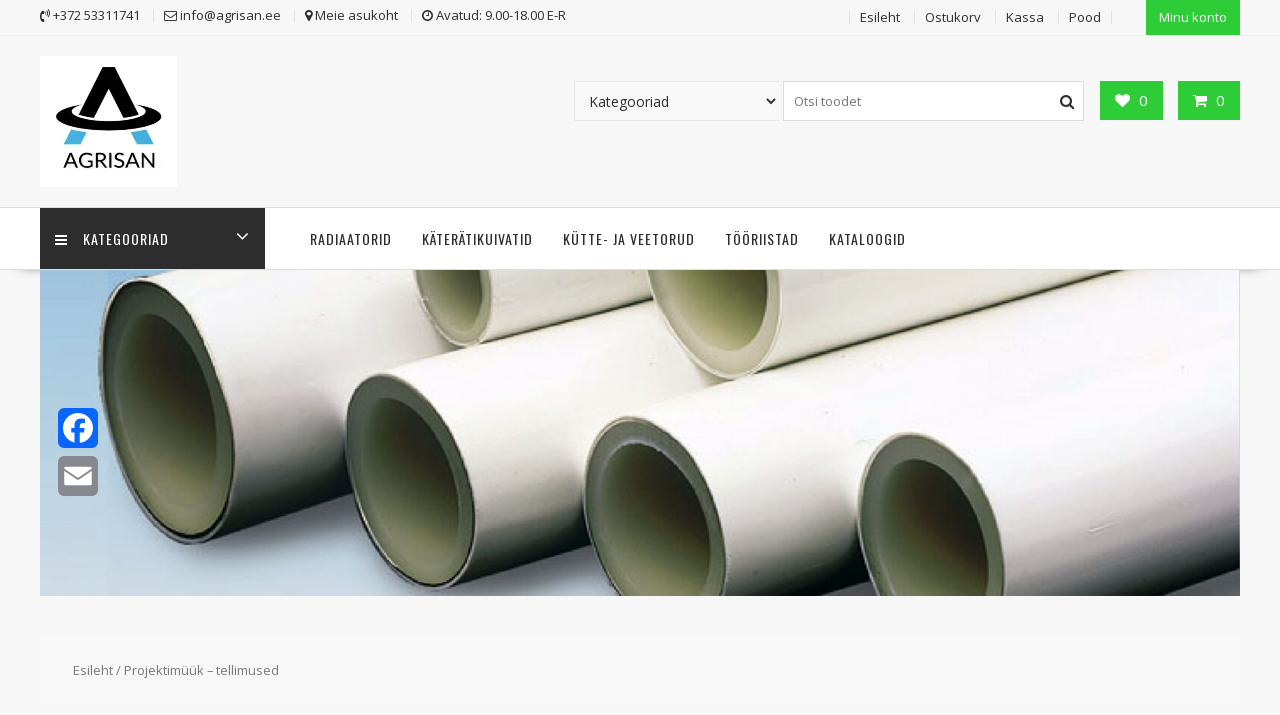

--- FILE ---
content_type: text/html; charset=UTF-8
request_url: https://agrisan.ee/hulgimuuja-tellimused/
body_size: 23662
content:
<!DOCTYPE html>
		<html lang="et" xmlns="http://www.w3.org/1999/html">
			<head>

				<meta charset="UTF-8">
		<meta name="viewport" content="width=device-width, initial-scale=1">
		<link rel="profile" href="http://gmpg.org/xfn/11">
		<link rel="pingback" href="https://agrisan.ee/xmlrpc.php">
						<script>document.documentElement.className = document.documentElement.className + ' yes-js js_active js'</script>
			<script type="text/template" id="freeze-table-template">
  <div class="frzTbl antiscroll-wrap frzTbl--scrolled-to-left-edge">
    <div class="frzTbl-scroll-overlay antiscroll-inner">
        <div class="frzTbl-scroll-overlay__inner"></div>
    </div>
    <div class="frzTbl-content-wrapper">

        <!-- sticky outer heading -->
        <div class="frzTbl-fixed-heading-wrapper-outer">          
          <div class="frzTbl-fixed-heading-wrapper">
            <div class="frzTbl-fixed-heading-wrapper__inner">
              {{heading}}
            </div>    
          </div>
        </div>

        <!-- column shadows -->
        <div class="frzTbl-frozen-columns-wrapper">
          <!-- left -->
          <div class="frzTbl-frozen-columns-wrapper__columns frzTbl-frozen-columns-wrapper__columns--left {{hide-left-column}}"></div>
          <!-- right -->            
          <div class="frzTbl-frozen-columns-wrapper__columns frzTbl-frozen-columns-wrapper__columns--right {{hide-right-column}}"></div>
        </div>

        <!-- table -->
        <div class="frzTbl-table-wrapper">
          <div class="frzTbl-table-wrapper__inner">
            <div class="frzTbl-table-placeholder"></div>
          </div>
        </div>

    </div>
  </div>
</script><script type="text/template" id="tmpl-wcpt-product-form-loading-modal">
  <div class="wcpt-modal wcpt-product-form-loading-modal" data-wcpt-product-id="{{{ data.product_id }}}">
    <div class="wcpt-modal-content">
      <div class="wcpt-close-modal">
        <!-- close 'x' icon svg -->
        <span class="wcpt-icon wcpt-icon-x wcpt-close-modal-icon">
          <svg xmlns="http://www.w3.org/2000/svg" width="24" height="24" viewBox="0 0 24 24" fill="none" stroke="currentColor" stroke-width="2" stroke-linecap="round" stroke-linejoin="round" class="feather feather-x"><line x1="18" y1="6" x2="6" y2="18"></line><line x1="6" y1="6" x2="18" y2="18"></line>
          </svg>
        </span>
      </div>
      <span class="wcpt-product-form-loading-text">
        <i class="wcpt-ajax-badge">
          <!-- ajax loading icon svg -->
          <svg xmlns="http://www.w3.org/2000/svg" width="24" height="24" viewBox="0 0 24 24" fill="none" stroke="currentColor" stroke-width="2" stroke-linecap="round" stroke-linejoin="round" class="feather feather-loader" color="#384047">
            <line x1="12" y1="2" x2="12" y2="6"></line><line x1="12" y1="18" x2="12" y2="22"></line><line x1="4.93" y1="4.93" x2="7.76" y2="7.76"></line><line x1="16.24" y1="16.24" x2="19.07" y2="19.07"></line><line x1="2" y1="12" x2="6" y2="12"></line><line x1="18" y1="12" x2="22" y2="12"></line><line x1="4.93" y1="19.07" x2="7.76" y2="16.24"></line><line x1="16.24" y1="7.76" x2="19.07" y2="4.93"></line>
          </svg>
        </i>

        Laen&hellip;      </span>
    </div>
  </div>
</script>
<script type="text/template" id="tmpl-wcpt-cart-checkbox-trigger">
	<div 
		class="wcpt-cart-checkbox-trigger"
		data-wcpt-redirect-url=""
	>
		<style media="screen">
	@media(min-width:1200px){
		.wcpt-cart-checkbox-trigger {
			display: inline-block;
					}
	}
	@media(max-width:1100px){
		.wcpt-cart-checkbox-trigger {
			display: inline-block;
		}
	}

	.wcpt-cart-checkbox-trigger {
		background-color : #4CAF50; border-color : rgba(0, 0, 0, .1); color : rgba(255, 255, 255); 	}

</style>
		<span 
      class="wcpt-icon wcpt-icon-shopping-bag wcpt-cart-checkbox-trigger__shopping-icon "    ><svg xmlns="http://www.w3.org/2000/svg" width="24" height="24" viewBox="0 0 24 24" fill="none" stroke="currentColor" stroke-width="2" stroke-linecap="round" stroke-linejoin="round" class="feather feather-shopping-bag"><path d="M6 2L3 6v14a2 2 0 0 0 2 2h14a2 2 0 0 0 2-2V6l-3-4z"></path><line x1="3" y1="6" x2="21" y2="6"></line><path d="M16 10a4 4 0 0 1-8 0"></path></svg></span>		<span class="wcpt-cart-checkbox-trigger__text">Add selected (<span class="wcpt-total-selected"></span>) to cart</span>
		<span class="wcpt-cart-checkbox-trigger__close">✕</span>
	</div>
</script><meta name='robots' content='index, follow, max-image-preview:large, max-snippet:-1, max-video-preview:-1' />
<script>window._wca = window._wca || [];</script>

	<!-- This site is optimized with the Yoast SEO plugin v26.7 - https://yoast.com/wordpress/plugins/seo/ -->
	<title>Projektimüük - tellimused - Agrisan</title>
	<link rel="canonical" href="https://agrisan.ee/hulgimuuja-tellimused/" />
	<meta property="og:locale" content="et_EE" />
	<meta property="og:type" content="article" />
	<meta property="og:title" content="Projektimüük - tellimused - Agrisan" />
	<meta property="og:url" content="https://agrisan.ee/hulgimuuja-tellimused/" />
	<meta property="og:site_name" content="Agrisan" />
	<meta property="article:publisher" content="https://www.facebook.com/Agrisan-107044775243681" />
	<meta property="article:modified_time" content="2022-08-22T16:32:08+00:00" />
	<meta name="twitter:card" content="summary_large_image" />
	<meta name="twitter:label1" content="Est. reading time" />
	<meta name="twitter:data1" content="1 minut" />
	<script type="application/ld+json" class="yoast-schema-graph">{"@context":"https://schema.org","@graph":[{"@type":"WebPage","@id":"https://agrisan.ee/hulgimuuja-tellimused/","url":"https://agrisan.ee/hulgimuuja-tellimused/","name":"Projektimüük - tellimused - Agrisan","isPartOf":{"@id":"https://agrisan.ee/#website"},"datePublished":"2022-05-31T06:10:38+00:00","dateModified":"2022-08-22T16:32:08+00:00","breadcrumb":{"@id":"https://agrisan.ee/hulgimuuja-tellimused/#breadcrumb"},"inLanguage":"et","potentialAction":[{"@type":"ReadAction","target":["https://agrisan.ee/hulgimuuja-tellimused/"]}]},{"@type":"BreadcrumbList","@id":"https://agrisan.ee/hulgimuuja-tellimused/#breadcrumb","itemListElement":[{"@type":"ListItem","position":1,"name":"Home","item":"https://agrisan.ee/"},{"@type":"ListItem","position":2,"name":"Projektimüük &#8211; tellimused"}]},{"@type":"WebSite","@id":"https://agrisan.ee/#website","url":"https://agrisan.ee/","name":"Agrisan","description":"","publisher":{"@id":"https://agrisan.ee/#organization"},"potentialAction":[{"@type":"SearchAction","target":{"@type":"EntryPoint","urlTemplate":"https://agrisan.ee/?s={search_term_string}"},"query-input":{"@type":"PropertyValueSpecification","valueRequired":true,"valueName":"search_term_string"}}],"inLanguage":"et"},{"@type":"Organization","@id":"https://agrisan.ee/#organization","name":"Adavere Grete OÜ","url":"https://agrisan.ee/","logo":{"@type":"ImageObject","inLanguage":"et","@id":"https://agrisan.ee/#/schema/logo/image/","url":"https://agrisan.ee/wp-content/uploads/2022/09/Agrisan-logo-taustata.png","contentUrl":"https://agrisan.ee/wp-content/uploads/2022/09/Agrisan-logo-taustata.png","width":2700,"height":2700,"caption":"Adavere Grete OÜ"},"image":{"@id":"https://agrisan.ee/#/schema/logo/image/"},"sameAs":["https://www.facebook.com/Agrisan-107044775243681"]}]}</script>
	<!-- / Yoast SEO plugin. -->


<link rel='dns-prefetch' href='//static.addtoany.com' />
<link rel='dns-prefetch' href='//stats.wp.com' />
<link rel='dns-prefetch' href='//www.googletagmanager.com' />
<link rel='dns-prefetch' href='//unpkg.com' />
<link rel='dns-prefetch' href='//fonts.googleapis.com' />
<link rel='preconnect' href='//c0.wp.com' />
<link rel="alternate" type="application/rss+xml" title="Agrisan &raquo; RSS" href="https://agrisan.ee/feed/" />
<link rel="alternate" type="application/rss+xml" title="Agrisan &raquo; Kommentaaride RSS" href="https://agrisan.ee/comments/feed/" />
<link rel="alternate" title="oEmbed (JSON)" type="application/json+oembed" href="https://agrisan.ee/wp-json/oembed/1.0/embed?url=https%3A%2F%2Fagrisan.ee%2Fhulgimuuja-tellimused%2F" />
<link rel="alternate" title="oEmbed (XML)" type="text/xml+oembed" href="https://agrisan.ee/wp-json/oembed/1.0/embed?url=https%3A%2F%2Fagrisan.ee%2Fhulgimuuja-tellimused%2F&#038;format=xml" />
<style id='wp-img-auto-sizes-contain-inline-css' type='text/css'>
img:is([sizes=auto i],[sizes^="auto," i]){contain-intrinsic-size:3000px 1500px}
/*# sourceURL=wp-img-auto-sizes-contain-inline-css */
</style>
<link rel='stylesheet' id='acfwf-wc-cart-block-integration-css' href='https://agrisan.ee/wp-content/plugins/advanced-coupons-for-woocommerce-free/dist/assets/index-467dde24.css?ver=1767351551' type='text/css' media='all' />
<link rel='stylesheet' id='acfwf-wc-checkout-block-integration-css' href='https://agrisan.ee/wp-content/plugins/advanced-coupons-for-woocommerce-free/dist/assets/index-2a7d8588.css?ver=1767351551' type='text/css' media='all' />
<style id='wp-emoji-styles-inline-css' type='text/css'>

	img.wp-smiley, img.emoji {
		display: inline !important;
		border: none !important;
		box-shadow: none !important;
		height: 1em !important;
		width: 1em !important;
		margin: 0 0.07em !important;
		vertical-align: -0.1em !important;
		background: none !important;
		padding: 0 !important;
	}
/*# sourceURL=wp-emoji-styles-inline-css */
</style>
<style id='classic-theme-styles-inline-css' type='text/css'>
/*! This file is auto-generated */
.wp-block-button__link{color:#fff;background-color:#32373c;border-radius:9999px;box-shadow:none;text-decoration:none;padding:calc(.667em + 2px) calc(1.333em + 2px);font-size:1.125em}.wp-block-file__button{background:#32373c;color:#fff;text-decoration:none}
/*# sourceURL=/wp-includes/css/classic-themes.min.css */
</style>
<link rel='stylesheet' id='acfw-blocks-frontend-css' href='https://agrisan.ee/wp-content/plugins/advanced-coupons-for-woocommerce-free/css/acfw-blocks-frontend.css?ver=4.7.1' type='text/css' media='all' />
<link rel='stylesheet' id='magnific-popup-css' href='https://agrisan.ee/wp-content/plugins/gutentor/assets/library/magnific-popup/magnific-popup.min.css?ver=1.8.0' type='text/css' media='all' />
<link rel='stylesheet' id='slick-css' href='https://agrisan.ee/wp-content/plugins/gutentor/assets/library/slick/slick.min.css?ver=1.8.1' type='text/css' media='all' />
<link rel='stylesheet' id='mediaelement-css' href='https://c0.wp.com/c/6.9/wp-includes/js/mediaelement/mediaelementplayer-legacy.min.css' type='text/css' media='all' />
<link rel='stylesheet' id='wp-mediaelement-css' href='https://c0.wp.com/c/6.9/wp-includes/js/mediaelement/wp-mediaelement.min.css' type='text/css' media='all' />
<style id='jetpack-sharing-buttons-style-inline-css' type='text/css'>
.jetpack-sharing-buttons__services-list{display:flex;flex-direction:row;flex-wrap:wrap;gap:0;list-style-type:none;margin:5px;padding:0}.jetpack-sharing-buttons__services-list.has-small-icon-size{font-size:12px}.jetpack-sharing-buttons__services-list.has-normal-icon-size{font-size:16px}.jetpack-sharing-buttons__services-list.has-large-icon-size{font-size:24px}.jetpack-sharing-buttons__services-list.has-huge-icon-size{font-size:36px}@media print{.jetpack-sharing-buttons__services-list{display:none!important}}.editor-styles-wrapper .wp-block-jetpack-sharing-buttons{gap:0;padding-inline-start:0}ul.jetpack-sharing-buttons__services-list.has-background{padding:1.25em 2.375em}
/*# sourceURL=https://agrisan.ee/wp-content/plugins/jetpack/_inc/blocks/sharing-buttons/view.css */
</style>
<link rel='stylesheet' id='jquery-selectBox-css' href='https://agrisan.ee/wp-content/plugins/yith-woocommerce-wishlist/assets/css/jquery.selectBox.css?ver=1.2.0' type='text/css' media='all' />
<link rel='stylesheet' id='woocommerce_prettyPhoto_css-css' href='//agrisan.ee/wp-content/plugins/woocommerce/assets/css/prettyPhoto.css?ver=3.1.6' type='text/css' media='all' />
<link rel='stylesheet' id='yith-wcwl-main-css' href='https://agrisan.ee/wp-content/plugins/yith-woocommerce-wishlist/assets/css/style.css?ver=4.11.0' type='text/css' media='all' />
<style id='yith-wcwl-main-inline-css' type='text/css'>
 :root { --rounded-corners-radius: 16px; --add-to-cart-rounded-corners-radius: 16px; --color-headers-background: #F4F4F4; --feedback-duration: 3s } 
 :root { --rounded-corners-radius: 16px; --add-to-cart-rounded-corners-radius: 16px; --color-headers-background: #F4F4F4; --feedback-duration: 3s } 
/*# sourceURL=yith-wcwl-main-inline-css */
</style>
<link rel='stylesheet' id='fontawesome-css' href='https://agrisan.ee/wp-content/plugins/gutentor/assets/library/fontawesome/css/all.min.css?ver=5.12.0' type='text/css' media='all' />
<link rel='stylesheet' id='wpness-grid-css' href='https://agrisan.ee/wp-content/plugins/gutentor/assets/library/wpness-grid/wpness-grid.css?ver=1.0.0' type='text/css' media='all' />
<link rel='stylesheet' id='animate-css' href='https://agrisan.ee/wp-content/plugins/gutentor/assets/library/animatecss/animate.min.css?ver=3.7.2' type='text/css' media='all' />
<link rel='stylesheet' id='wp-components-css' href='https://c0.wp.com/c/6.9/wp-includes/css/dist/components/style.min.css' type='text/css' media='all' />
<link rel='stylesheet' id='wp-preferences-css' href='https://c0.wp.com/c/6.9/wp-includes/css/dist/preferences/style.min.css' type='text/css' media='all' />
<link rel='stylesheet' id='wp-block-editor-css' href='https://c0.wp.com/c/6.9/wp-includes/css/dist/block-editor/style.min.css' type='text/css' media='all' />
<link rel='stylesheet' id='wp-reusable-blocks-css' href='https://c0.wp.com/c/6.9/wp-includes/css/dist/reusable-blocks/style.min.css' type='text/css' media='all' />
<link rel='stylesheet' id='wp-patterns-css' href='https://c0.wp.com/c/6.9/wp-includes/css/dist/patterns/style.min.css' type='text/css' media='all' />
<link rel='stylesheet' id='wp-editor-css' href='https://c0.wp.com/c/6.9/wp-includes/css/dist/editor/style.min.css' type='text/css' media='all' />
<link rel='stylesheet' id='gutentor-css' href='https://agrisan.ee/wp-content/plugins/gutentor/dist/blocks.style.build.css?ver=3.5.4' type='text/css' media='all' />
<style id='global-styles-inline-css' type='text/css'>
:root{--wp--preset--aspect-ratio--square: 1;--wp--preset--aspect-ratio--4-3: 4/3;--wp--preset--aspect-ratio--3-4: 3/4;--wp--preset--aspect-ratio--3-2: 3/2;--wp--preset--aspect-ratio--2-3: 2/3;--wp--preset--aspect-ratio--16-9: 16/9;--wp--preset--aspect-ratio--9-16: 9/16;--wp--preset--color--black: #000000;--wp--preset--color--cyan-bluish-gray: #abb8c3;--wp--preset--color--white: #ffffff;--wp--preset--color--pale-pink: #f78da7;--wp--preset--color--vivid-red: #cf2e2e;--wp--preset--color--luminous-vivid-orange: #ff6900;--wp--preset--color--luminous-vivid-amber: #fcb900;--wp--preset--color--light-green-cyan: #7bdcb5;--wp--preset--color--vivid-green-cyan: #00d084;--wp--preset--color--pale-cyan-blue: #8ed1fc;--wp--preset--color--vivid-cyan-blue: #0693e3;--wp--preset--color--vivid-purple: #9b51e0;--wp--preset--gradient--vivid-cyan-blue-to-vivid-purple: linear-gradient(135deg,rgb(6,147,227) 0%,rgb(155,81,224) 100%);--wp--preset--gradient--light-green-cyan-to-vivid-green-cyan: linear-gradient(135deg,rgb(122,220,180) 0%,rgb(0,208,130) 100%);--wp--preset--gradient--luminous-vivid-amber-to-luminous-vivid-orange: linear-gradient(135deg,rgb(252,185,0) 0%,rgb(255,105,0) 100%);--wp--preset--gradient--luminous-vivid-orange-to-vivid-red: linear-gradient(135deg,rgb(255,105,0) 0%,rgb(207,46,46) 100%);--wp--preset--gradient--very-light-gray-to-cyan-bluish-gray: linear-gradient(135deg,rgb(238,238,238) 0%,rgb(169,184,195) 100%);--wp--preset--gradient--cool-to-warm-spectrum: linear-gradient(135deg,rgb(74,234,220) 0%,rgb(151,120,209) 20%,rgb(207,42,186) 40%,rgb(238,44,130) 60%,rgb(251,105,98) 80%,rgb(254,248,76) 100%);--wp--preset--gradient--blush-light-purple: linear-gradient(135deg,rgb(255,206,236) 0%,rgb(152,150,240) 100%);--wp--preset--gradient--blush-bordeaux: linear-gradient(135deg,rgb(254,205,165) 0%,rgb(254,45,45) 50%,rgb(107,0,62) 100%);--wp--preset--gradient--luminous-dusk: linear-gradient(135deg,rgb(255,203,112) 0%,rgb(199,81,192) 50%,rgb(65,88,208) 100%);--wp--preset--gradient--pale-ocean: linear-gradient(135deg,rgb(255,245,203) 0%,rgb(182,227,212) 50%,rgb(51,167,181) 100%);--wp--preset--gradient--electric-grass: linear-gradient(135deg,rgb(202,248,128) 0%,rgb(113,206,126) 100%);--wp--preset--gradient--midnight: linear-gradient(135deg,rgb(2,3,129) 0%,rgb(40,116,252) 100%);--wp--preset--font-size--small: 13px;--wp--preset--font-size--medium: 20px;--wp--preset--font-size--large: 36px;--wp--preset--font-size--x-large: 42px;--wp--preset--spacing--20: 0.44rem;--wp--preset--spacing--30: 0.67rem;--wp--preset--spacing--40: 1rem;--wp--preset--spacing--50: 1.5rem;--wp--preset--spacing--60: 2.25rem;--wp--preset--spacing--70: 3.38rem;--wp--preset--spacing--80: 5.06rem;--wp--preset--shadow--natural: 6px 6px 9px rgba(0, 0, 0, 0.2);--wp--preset--shadow--deep: 12px 12px 50px rgba(0, 0, 0, 0.4);--wp--preset--shadow--sharp: 6px 6px 0px rgba(0, 0, 0, 0.2);--wp--preset--shadow--outlined: 6px 6px 0px -3px rgb(255, 255, 255), 6px 6px rgb(0, 0, 0);--wp--preset--shadow--crisp: 6px 6px 0px rgb(0, 0, 0);}:where(.is-layout-flex){gap: 0.5em;}:where(.is-layout-grid){gap: 0.5em;}body .is-layout-flex{display: flex;}.is-layout-flex{flex-wrap: wrap;align-items: center;}.is-layout-flex > :is(*, div){margin: 0;}body .is-layout-grid{display: grid;}.is-layout-grid > :is(*, div){margin: 0;}:where(.wp-block-columns.is-layout-flex){gap: 2em;}:where(.wp-block-columns.is-layout-grid){gap: 2em;}:where(.wp-block-post-template.is-layout-flex){gap: 1.25em;}:where(.wp-block-post-template.is-layout-grid){gap: 1.25em;}.has-black-color{color: var(--wp--preset--color--black) !important;}.has-cyan-bluish-gray-color{color: var(--wp--preset--color--cyan-bluish-gray) !important;}.has-white-color{color: var(--wp--preset--color--white) !important;}.has-pale-pink-color{color: var(--wp--preset--color--pale-pink) !important;}.has-vivid-red-color{color: var(--wp--preset--color--vivid-red) !important;}.has-luminous-vivid-orange-color{color: var(--wp--preset--color--luminous-vivid-orange) !important;}.has-luminous-vivid-amber-color{color: var(--wp--preset--color--luminous-vivid-amber) !important;}.has-light-green-cyan-color{color: var(--wp--preset--color--light-green-cyan) !important;}.has-vivid-green-cyan-color{color: var(--wp--preset--color--vivid-green-cyan) !important;}.has-pale-cyan-blue-color{color: var(--wp--preset--color--pale-cyan-blue) !important;}.has-vivid-cyan-blue-color{color: var(--wp--preset--color--vivid-cyan-blue) !important;}.has-vivid-purple-color{color: var(--wp--preset--color--vivid-purple) !important;}.has-black-background-color{background-color: var(--wp--preset--color--black) !important;}.has-cyan-bluish-gray-background-color{background-color: var(--wp--preset--color--cyan-bluish-gray) !important;}.has-white-background-color{background-color: var(--wp--preset--color--white) !important;}.has-pale-pink-background-color{background-color: var(--wp--preset--color--pale-pink) !important;}.has-vivid-red-background-color{background-color: var(--wp--preset--color--vivid-red) !important;}.has-luminous-vivid-orange-background-color{background-color: var(--wp--preset--color--luminous-vivid-orange) !important;}.has-luminous-vivid-amber-background-color{background-color: var(--wp--preset--color--luminous-vivid-amber) !important;}.has-light-green-cyan-background-color{background-color: var(--wp--preset--color--light-green-cyan) !important;}.has-vivid-green-cyan-background-color{background-color: var(--wp--preset--color--vivid-green-cyan) !important;}.has-pale-cyan-blue-background-color{background-color: var(--wp--preset--color--pale-cyan-blue) !important;}.has-vivid-cyan-blue-background-color{background-color: var(--wp--preset--color--vivid-cyan-blue) !important;}.has-vivid-purple-background-color{background-color: var(--wp--preset--color--vivid-purple) !important;}.has-black-border-color{border-color: var(--wp--preset--color--black) !important;}.has-cyan-bluish-gray-border-color{border-color: var(--wp--preset--color--cyan-bluish-gray) !important;}.has-white-border-color{border-color: var(--wp--preset--color--white) !important;}.has-pale-pink-border-color{border-color: var(--wp--preset--color--pale-pink) !important;}.has-vivid-red-border-color{border-color: var(--wp--preset--color--vivid-red) !important;}.has-luminous-vivid-orange-border-color{border-color: var(--wp--preset--color--luminous-vivid-orange) !important;}.has-luminous-vivid-amber-border-color{border-color: var(--wp--preset--color--luminous-vivid-amber) !important;}.has-light-green-cyan-border-color{border-color: var(--wp--preset--color--light-green-cyan) !important;}.has-vivid-green-cyan-border-color{border-color: var(--wp--preset--color--vivid-green-cyan) !important;}.has-pale-cyan-blue-border-color{border-color: var(--wp--preset--color--pale-cyan-blue) !important;}.has-vivid-cyan-blue-border-color{border-color: var(--wp--preset--color--vivid-cyan-blue) !important;}.has-vivid-purple-border-color{border-color: var(--wp--preset--color--vivid-purple) !important;}.has-vivid-cyan-blue-to-vivid-purple-gradient-background{background: var(--wp--preset--gradient--vivid-cyan-blue-to-vivid-purple) !important;}.has-light-green-cyan-to-vivid-green-cyan-gradient-background{background: var(--wp--preset--gradient--light-green-cyan-to-vivid-green-cyan) !important;}.has-luminous-vivid-amber-to-luminous-vivid-orange-gradient-background{background: var(--wp--preset--gradient--luminous-vivid-amber-to-luminous-vivid-orange) !important;}.has-luminous-vivid-orange-to-vivid-red-gradient-background{background: var(--wp--preset--gradient--luminous-vivid-orange-to-vivid-red) !important;}.has-very-light-gray-to-cyan-bluish-gray-gradient-background{background: var(--wp--preset--gradient--very-light-gray-to-cyan-bluish-gray) !important;}.has-cool-to-warm-spectrum-gradient-background{background: var(--wp--preset--gradient--cool-to-warm-spectrum) !important;}.has-blush-light-purple-gradient-background{background: var(--wp--preset--gradient--blush-light-purple) !important;}.has-blush-bordeaux-gradient-background{background: var(--wp--preset--gradient--blush-bordeaux) !important;}.has-luminous-dusk-gradient-background{background: var(--wp--preset--gradient--luminous-dusk) !important;}.has-pale-ocean-gradient-background{background: var(--wp--preset--gradient--pale-ocean) !important;}.has-electric-grass-gradient-background{background: var(--wp--preset--gradient--electric-grass) !important;}.has-midnight-gradient-background{background: var(--wp--preset--gradient--midnight) !important;}.has-small-font-size{font-size: var(--wp--preset--font-size--small) !important;}.has-medium-font-size{font-size: var(--wp--preset--font-size--medium) !important;}.has-large-font-size{font-size: var(--wp--preset--font-size--large) !important;}.has-x-large-font-size{font-size: var(--wp--preset--font-size--x-large) !important;}
:where(.wp-block-post-template.is-layout-flex){gap: 1.25em;}:where(.wp-block-post-template.is-layout-grid){gap: 1.25em;}
:where(.wp-block-term-template.is-layout-flex){gap: 1.25em;}:where(.wp-block-term-template.is-layout-grid){gap: 1.25em;}
:where(.wp-block-columns.is-layout-flex){gap: 2em;}:where(.wp-block-columns.is-layout-grid){gap: 2em;}
:root :where(.wp-block-pullquote){font-size: 1.5em;line-height: 1.6;}
/*# sourceURL=global-styles-inline-css */
</style>
<link rel='stylesheet' id='antiscroll-css' href='https://agrisan.ee/wp-content/plugins/wc-product-table-lite/assets/antiscroll/css.min.css?ver=4.6.2' type='text/css' media='all' />
<link rel='stylesheet' id='freeze_table-css' href='https://agrisan.ee/wp-content/plugins/wc-product-table-lite/assets/freeze_table_v2/css.min.css?ver=4.6.2' type='text/css' media='all' />
<link rel='stylesheet' id='wc-photoswipe-css' href='https://c0.wp.com/p/woocommerce/10.4.3/assets/css/photoswipe/photoswipe.min.css' type='text/css' media='all' />
<link rel='stylesheet' id='wc-photoswipe-default-skin-css' href='https://c0.wp.com/p/woocommerce/10.4.3/assets/css/photoswipe/default-skin/default-skin.min.css' type='text/css' media='all' />
<link rel='stylesheet' id='multirange-css' href='https://agrisan.ee/wp-content/plugins/wc-product-table-lite/assets/multirange/css.min.css?ver=4.6.2' type='text/css' media='all' />
<link rel='stylesheet' id='wcpt-css' href='https://agrisan.ee/wp-content/plugins/wc-product-table-lite/assets/css.min.css?ver=4.6.2' type='text/css' media='all' />
<style id='wcpt-inline-css' type='text/css'>

    .mejs-button>button {
      background: transparent url(https://agrisan.ee/wp-includes/js/mediaelement/mejs-controls.svg) !important;
    }
    .mejs-mute>button {
      background-position: -60px 0 !important;
    }    
    .mejs-unmute>button {
      background-position: -40px 0 !important;
    }    
    .mejs-pause>button {
      background-position: -20px 0 !important;
    }    
  
/*# sourceURL=wcpt-inline-css */
</style>
<link rel='stylesheet' id='woocommerce-layout-css' href='https://c0.wp.com/p/woocommerce/10.4.3/assets/css/woocommerce-layout.css' type='text/css' media='all' />
<style id='woocommerce-layout-inline-css' type='text/css'>

	.infinite-scroll .woocommerce-pagination {
		display: none;
	}
/*# sourceURL=woocommerce-layout-inline-css */
</style>
<link rel='stylesheet' id='woocommerce-smallscreen-css' href='https://c0.wp.com/p/woocommerce/10.4.3/assets/css/woocommerce-smallscreen.css' type='text/css' media='only screen and (max-width: 768px)' />
<link rel='stylesheet' id='woocommerce-general-css' href='https://c0.wp.com/p/woocommerce/10.4.3/assets/css/woocommerce.css' type='text/css' media='all' />
<style id='woocommerce-inline-inline-css' type='text/css'>
.woocommerce form .form-row .required { visibility: visible; }
/*# sourceURL=woocommerce-inline-inline-css */
</style>
<link rel='stylesheet' id='itella-shipping-itella-shipping-public-css' href='https://agrisan.ee/wp-content/plugins/itella-shipping/public/assets/css/itella-shipping-public.css?ver=1.3.8' type='text/css' media='all' />
<link rel='stylesheet' id='itella-shipping-leaflet-css' href='https://unpkg.com/leaflet@1.5.1/dist/leaflet.css?ver=1.3.8' type='text/css' media='all' />
<link rel='stylesheet' id='itella-shipping-MarkerCluster-css' href='https://unpkg.com/leaflet.markercluster@1.4.1/dist/MarkerCluster.css?ver=1.3.8' type='text/css' media='all' />
<link rel='stylesheet' id='itella-shipping-MarkerCluster-Default-css' href='https://unpkg.com/leaflet.markercluster@1.4.1/dist/MarkerCluster.Default.css?ver=1.3.8' type='text/css' media='all' />
<link rel='stylesheet' id='itella-shipping-itella-mapping-css' href='https://agrisan.ee/wp-content/plugins/itella-shipping/public/assets/css/itella-mapping.css?ver=1.3.8' type='text/css' media='all' />
<link rel='stylesheet' id='online-shop-googleapis-css' href='//fonts.googleapis.com/css?family=Oswald%3A400%2C300%7COpen+Sans%3A600%2C400&#038;ver=1.0.0' type='text/css' media='all' />
<link rel='stylesheet' id='font-awesome-css' href='https://agrisan.ee/wp-content/plugins/elementor/assets/lib/font-awesome/css/font-awesome.min.css?ver=4.7.0' type='text/css' media='all' />
<style id='font-awesome-inline-css' type='text/css'>
[data-font="FontAwesome"]:before {font-family: 'FontAwesome' !important;content: attr(data-icon) !important;speak: none !important;font-weight: normal !important;font-variant: normal !important;text-transform: none !important;line-height: 1 !important;font-style: normal !important;-webkit-font-smoothing: antialiased !important;-moz-osx-font-smoothing: grayscale !important;}
/*# sourceURL=font-awesome-inline-css */
</style>
<link rel='stylesheet' id='select2-css' href='https://c0.wp.com/p/woocommerce/10.4.3/assets/css/select2.css' type='text/css' media='all' />
<link rel='stylesheet' id='online-shop-style-css' href='https://agrisan.ee/wp-content/themes/online-shop/style.css?ver=1.3.2' type='text/css' media='all' />
<style id='online-shop-style-inline-css' type='text/css'>

            .slider-section .at-action-wrapper .slick-arrow,
            .beside-slider .at-action-wrapper .slick-arrow,
            mark,
            .comment-form .form-submit input,
            .read-more,
            .slider-section .cat-links a,
            .featured-desc .above-entry-meta .cat-links a,
            #calendar_wrap #wp-calendar #today,
            #calendar_wrap #wp-calendar #today a,
            .wpcf7-form input.wpcf7-submit:hover,
            .breadcrumb,
            .slicknav_btn,
            .special-menu:hover,
            .slider-buttons a,
            .yith-wcwl-wrapper,
			.wc-cart-wrapper,
			.woocommerce span.onsale,
			.new-label,
			.woocommerce a.button.add_to_cart_button,
			.woocommerce a.added_to_cart,
			.woocommerce a.button.product_type_grouped,
			.woocommerce a.button.product_type_external,
			.woocommerce .single-product #respond input#submit.alt,
			.woocommerce .single-product a.button.alt,
			.woocommerce .single-product button.button.alt,
			.woocommerce .single-product input.button.alt,
			.woocommerce #respond input#submit.alt,
			.woocommerce a.button.alt,
			.woocommerce button.button.alt,
			.woocommerce input.button.alt,
			.woocommerce .widget_shopping_cart_content .buttons a.button,
			.woocommerce div.product .woocommerce-tabs ul.tabs li:hover,
			.woocommerce div.product .woocommerce-tabs ul.tabs li.active,
			.woocommerce .cart .button,
			.woocommerce .cart input.button,
			.woocommerce input.button:disabled, 
			.woocommerce input.button:disabled[disabled],
			.woocommerce input.button:disabled:hover, 
			.woocommerce input.button:disabled[disabled]:hover,
			 .wc-cat-feature .cat-title,
			 .single-item .icon,
			 .menu-right-highlight-text,
			 .woocommerce nav.woocommerce-pagination ul li a:focus, 
			 .woocommerce nav.woocommerce-pagination ul li a:hover, 
			 .woocommerce nav.woocommerce-pagination ul li span.current,
			 .woocommerce a.button.wc-forward,
			 a.my-account,
			 .woocommerce .widget_price_filter .ui-slider .ui-slider-range,
			 .woocommerce .widget_price_filter .ui-slider .ui-slider-handle {
                background: #2ecc36;
                color:#fff;
            }
             a:hover,
             a:focus,
            .screen-reader-text:focus,
            .socials a:hover,
            .socials a:focus,
            .site-title a,
            .widget_search input#s,
            .search-block #searchsubmit,
            .widget_search #searchsubmit,
            .footer-sidebar .featured-desc .below-entry-meta a:hover,
            .footer-sidebar .featured-desc .below-entry-meta a:focus,
            .slider-section .slide-title:hover,
            .slider-feature-wrap a:hover,
            .slider-feature-wrap a:focus,
            .featured-desc .below-entry-meta span:hover,
            .posted-on a:hover,
            .cat-links a:hover,
            .comments-link a:hover,
            .edit-link a:hover,
            .tags-links a:hover,
            .byline a:hover,
            .nav-links a:hover,
            .posted-on a:focus,
            .cat-links a:focus,
            .comments-link a:focus,
            .edit-link a:focus,
            .tags-links a:focus,
            .byline a:focus,
            .nav-links a:focus,
            .comment-form .form-submit input:hover, .read-more:hover,
            .comment-form .form-submit input:hover, .read-more:focus,
            #online-shop-breadcrumbs a:hover,
            #online-shop-breadcrumbs a:focus,
            .wpcf7-form input.wpcf7-submit,
            .header-wrapper .menu li:hover > a,
            .header-wrapper .menu > li.current-menu-item > a,
            .header-wrapper .menu > li.current-menu-parent > a,
            .header-wrapper .menu > li.current_page_parent > a,
            .header-wrapper .menu > li.current_page_ancestor > a,
            .header-wrapper .main-navigation ul ul.sub-menu li:hover > a ,
            .woocommerce .star-rating, 
            .woocommerce ul.products li.product .star-rating,
            .woocommerce p.stars a,
            .woocommerce ul.products li.product .price,
            .woocommerce ul.products li.product .price ins .amount,
            .woocommerce a.button.add_to_cart_button:hover,
            .woocommerce a.added_to_cart:hover,
            .woocommerce a.button.product_type_grouped:hover,
            .woocommerce a.button.product_type_external:hover,
            .woocommerce .cart .button:hover,
            .woocommerce .cart input.button:hover,
            .woocommerce #respond input#submit.alt:hover,
			.woocommerce a.button.alt:hover,
			.woocommerce button.button.alt:hover,
			.woocommerce input.button.alt:hover,
			.woocommerce .woocommerce-info .button:hover,
			.woocommerce .widget_shopping_cart_content .buttons a.button:hover,
			.woocommerce div.product .woocommerce-tabs ul.tabs li a,
			.at-cat-product-wrap .product-details h3 a:hover,
			.at-tabs >span.active,
			.feature-promo .single-unit .page-details .title,
			.woocommerce-message::before,
			a.my-account:hover{
                color: #2ecc36;
            }
        .comment-form .form-submit input, 
        .read-more,
            .widget_search input#s,
            .tagcloud a,
            .woocommerce .cart .button, 
            .woocommerce .cart input.button,
            .woocommerce a.button.add_to_cart_button,
            .woocommerce a.added_to_cart,
            .woocommerce a.button.product_type_grouped,
            .woocommerce a.button.product_type_external,
            .woocommerce .cart .button,
            .woocommerce .cart input.button
            .woocommerce .single-product #respond input#submit.alt,
			.woocommerce .single-product a.button.alt,
			.woocommerce .single-product button.button.alt,
			.woocommerce .single-product input.button.alt,
			.woocommerce #respond input#submit.alt,
			.woocommerce a.button.alt,
			.woocommerce button.button.alt,
			.woocommerce input.button.alt,
			.woocommerce .widget_shopping_cart_content .buttons a.button,
			.woocommerce div.product .woocommerce-tabs ul.tabs:before,
			a.my-account,
            .slick-arrow:hover{
                border: 1px solid #2ecc36;
            }
            .nav-links .nav-previous a:hover,
            .nav-links .nav-next a:hover{
                border-top: 1px solid #2ecc36;
            }
            .at-title-action-wrapper,
            .page-header .page-title,
            .blog-no-image article.post.sticky,
             article.post.sticky,
             .related.products > h2,
             .cross-sells > h2,
             .cart_totals  > h2,
             .woocommerce-order-details > h2,
             .woocommerce-customer-details > h2,
             .comments-title{
                border-bottom: 1px solid #2ecc36;
            }
            .wpcf7-form input.wpcf7-submit{
                border: 2px solid #2ecc36;
            }
            .breadcrumb::after {
                border-left: 5px solid #2ecc36;
            }
            /*header cart*/
            .site-header .widget_shopping_cart{
                border-bottom: 3px solid #2ecc36;
                border-top: 3px solid #2ecc36;
            }
            .site-header .widget_shopping_cart:before {
                border-bottom: 10px solid #2ecc36;
            }
            .woocommerce-message {
                border-top-color: #2ecc36;
            }
        @media screen and (max-width:992px){
                .slicknav_btn{
                    border: 1px solid #2ecc36;
                }
                .slicknav_btn.slicknav_open{
                    border: 1px solid #ffffff;
                }
                .slicknav_nav li.current-menu-ancestor > a,
                .slicknav_nav li.current-menu-item  > a,
                .slicknav_nav li.current_page_item > a,
                .slicknav_nav li.current_page_item .slicknav_item > span{
                    color: #2ecc36;
                }
            }
        .header-wrapper .menu li .at-menu-desc:after,
          .menu-right-highlight-text:after{
            border-top-color:#2ecc36;
          }
          .woocommerce .woocommerce-MyAccount-navigation ul li.is-active a:after{
            border-left-color:#2ecc36;
          }
          .woocommerce .woocommerce-MyAccount-navigation ul li.is-active a,
          .woocommerce .woocommerce-MyAccount-navigation ul li.is-active a:hover{
              background:#2ecc36;

          }
          .header-wrapper .menu li .at-menu-desc,
          .widget_online_shop_wc_taxonomies .acme-single-cat .cat-title{
              background:#2ecc36;
          }
        }
                    .cat-links .at-cat-item-1{
                    color: #2ecc36;
                    }
                    
                    .cat-links .at-cat-item-1:hover{
                    color: #2d2d2d;
                    }
                    
                    .cat-links .at-cat-item-65{
                    color: #2ecc36;
                    }
                    
                    .cat-links .at-cat-item-65:hover{
                    color: #2d2d2d;
                    }
                    
                    .cat-links .at-cat-item-66{
                    color: #2ecc36;
                    }
                    
                    .cat-links .at-cat-item-66:hover{
                    color: #2d2d2d;
                    }
                    
                    .cat-links .at-cat-item-67{
                    color: #2ecc36;
                    }
                    
                    .cat-links .at-cat-item-67:hover{
                    color: #2d2d2d;
                    }
                    
                    .cat-links .at-cat-item-68{
                    color: #2ecc36;
                    }
                    
                    .cat-links .at-cat-item-68:hover{
                    color: #2d2d2d;
                    }
                    
/*# sourceURL=online-shop-style-inline-css */
</style>
<link rel='stylesheet' id='online-shop-block-front-styles-css' href='https://agrisan.ee/wp-content/themes/online-shop/acmethemes/gutenberg/gutenberg-front.css?ver=1.0' type='text/css' media='all' />
<link rel='stylesheet' id='wwof_fancybox_css-css' href='https://agrisan.ee/wp-content/plugins/woocommerce-wholesale-order-form/js/lib/fancybox/jquery.fancybox.css?ver=2.1.1.1' type='text/css' media='all' />
<link rel='stylesheet' id='wwof_vex_css-css' href='https://agrisan.ee/wp-content/plugins/woocommerce-wholesale-order-form/js/lib/vex/css/vex.css?ver=2.1.1.1' type='text/css' media='all' />
<link rel='stylesheet' id='wwof_vex-theme-plain_css-css' href='https://agrisan.ee/wp-content/plugins/woocommerce-wholesale-order-form/js/lib/vex/css/vex-theme-plain.css?ver=2.1.1.1' type='text/css' media='all' />
<link rel='stylesheet' id='dashicons-css' href='https://c0.wp.com/c/6.9/wp-includes/css/dashicons.min.css' type='text/css' media='all' />
<style id='dashicons-inline-css' type='text/css'>
[data-font="Dashicons"]:before {font-family: 'Dashicons' !important;content: attr(data-icon) !important;speak: none !important;font-weight: normal !important;font-variant: normal !important;text-transform: none !important;line-height: 1 !important;font-style: normal !important;-webkit-font-smoothing: antialiased !important;-moz-osx-font-smoothing: grayscale !important;}
/*# sourceURL=dashicons-inline-css */
</style>
<link rel='stylesheet' id='wwof_WholesalePage_css-css' href='https://agrisan.ee/wp-content/plugins/woocommerce-wholesale-order-form/css/WholesalePage.css?ver=2.1.1.1' type='text/css' media='all' />
<link rel='stylesheet' id='wwof_lightbox-css' href='https://agrisan.ee/wp-content/plugins/woocommerce-wholesale-order-form/css/Lightbox.css?ver=2.1.1.1' type='text/css' media='all' />
<link rel='stylesheet' id='addtoany-css' href='https://agrisan.ee/wp-content/plugins/add-to-any/addtoany.min.css?ver=1.16' type='text/css' media='all' />
<style id='addtoany-inline-css' type='text/css'>
@media screen and (max-width:980px){
.a2a_floating_style.a2a_vertical_style{display:none;}
}
/*# sourceURL=addtoany-inline-css */
</style>
<link rel='stylesheet' id='elementor-icons-css' href='https://agrisan.ee/wp-content/plugins/elementor/assets/lib/eicons/css/elementor-icons.min.css?ver=5.45.0' type='text/css' media='all' />
<link rel='stylesheet' id='elementor-frontend-css' href='https://agrisan.ee/wp-content/plugins/elementor/assets/css/frontend.min.css?ver=3.34.1' type='text/css' media='all' />
<link rel='stylesheet' id='elementor-post-23-css' href='https://agrisan.ee/wp-content/uploads/elementor/css/post-23.css?ver=1768818999' type='text/css' media='all' />
<link rel='stylesheet' id='wwlc_RegistrationForm_css-css' href='https://agrisan.ee/wp-content/plugins/woocommerce-wholesale-lead-capture/css/RegistrationForm.css?ver=1.17.5' type='text/css' media='all' />
<link rel='stylesheet' id='wwof_react_order_form_css_2-css' href='https://agrisan.ee/wp-content/plugins/woocommerce-wholesale-order-form/js/app/order-form/build/static/css/2.05cfd78f.chunk.css?ver=2.1.1.1' type='text/css' media='all' />
<link rel='stylesheet' id='wwof_react_order_form_css_4-css' href='https://agrisan.ee/wp-content/plugins/woocommerce-wholesale-order-form/js/app/order-form/build/static/css/main.4f811bf0.chunk.css?ver=2.1.1.1' type='text/css' media='all' />
<link rel='stylesheet' id='elementor-gf-local-roboto-css' href='https://agrisan.ee/wp-content/uploads/elementor/google-fonts/css/roboto.css?ver=1749716944' type='text/css' media='all' />
<link rel='stylesheet' id='elementor-gf-local-robotoslab-css' href='https://agrisan.ee/wp-content/uploads/elementor/google-fonts/css/robotoslab.css?ver=1749716972' type='text/css' media='all' />
<script type="text/template" id="tmpl-variation-template">
	<div class="woocommerce-variation-description">{{{ data.variation.variation_description }}}</div>
	<div class="woocommerce-variation-price">{{{ data.variation.price_html }}}</div>
	<div class="woocommerce-variation-availability">{{{ data.variation.availability_html }}}</div>
</script>
<script type="text/template" id="tmpl-unavailable-variation-template">
	<p role="alert">Vabandame, see toode ei ole saadaval. Palun proovi teistsugust kombinatsiooni.</p>
</script>
<script src="https://c0.wp.com/c/6.9/wp-includes/js/jquery/jquery.min.js" id="jquery-core-js"></script>
<script src="https://c0.wp.com/c/6.9/wp-includes/js/jquery/jquery-migrate.min.js" id="jquery-migrate-js"></script>
<script id="addtoany-core-js-before">
window.a2a_config=window.a2a_config||{};a2a_config.callbacks=[];a2a_config.overlays=[];a2a_config.templates={};a2a_localize = {
	Share: "Share",
	Save: "Save",
	Subscribe: "Subscribe",
	Email: "Email",
	Bookmark: "Bookmark",
	ShowAll: "Show all",
	ShowLess: "Show less",
	FindServices: "Find service(s)",
	FindAnyServiceToAddTo: "Instantly find any service to add to",
	PoweredBy: "Powered by",
	ShareViaEmail: "Share via email",
	SubscribeViaEmail: "Subscribe via email",
	BookmarkInYourBrowser: "Bookmark in your browser",
	BookmarkInstructions: "Press Ctrl+D or \u2318+D to bookmark this page",
	AddToYourFavorites: "Add to your favorites",
	SendFromWebOrProgram: "Send from any email address or email program",
	EmailProgram: "Email program",
	More: "More&#8230;",
	ThanksForSharing: "Thanks for sharing!",
	ThanksForFollowing: "Thanks for following!"
};


//# sourceURL=addtoany-core-js-before
</script>
<script defer src="https://static.addtoany.com/menu/page.js" id="addtoany-core-js"></script>
<script defer src="https://agrisan.ee/wp-content/plugins/add-to-any/addtoany.min.js?ver=1.1" id="addtoany-jquery-js"></script>
<script src="https://c0.wp.com/c/6.9/wp-includes/js/underscore.min.js" id="underscore-js"></script>
<script id="wp-util-js-extra">
var _wpUtilSettings = {"ajax":{"url":"/wp-admin/admin-ajax.php"}};
//# sourceURL=wp-util-js-extra
</script>
<script src="https://c0.wp.com/c/6.9/wp-includes/js/wp-util.min.js" id="wp-util-js"></script>
<script id="wc-add-to-cart-js-extra">
var wc_add_to_cart_params = {"ajax_url":"/wp-admin/admin-ajax.php","wc_ajax_url":"/?wc-ajax=%%endpoint%%","i18n_view_cart":"Vaata ostukorvi","cart_url":"https://agrisan.ee/ostukorv/","is_cart":"","cart_redirect_after_add":"no"};
//# sourceURL=wc-add-to-cart-js-extra
</script>
<script src="https://c0.wp.com/p/woocommerce/10.4.3/assets/js/frontend/add-to-cart.min.js" id="wc-add-to-cart-js" defer data-wp-strategy="defer"></script>
<script id="wc-add-to-cart-variation-js-extra">
var wc_add_to_cart_variation_params = {"wc_ajax_url":"/?wc-ajax=%%endpoint%%","i18n_no_matching_variations_text":"Vabandame, sinu valikule ei vasta \u00fckski toode. Palun proovi teistsugust kombinatsiooni.","i18n_make_a_selection_text":"Palun vali enne ostukorvi lisamist sellele tootele omadused.","i18n_unavailable_text":"Vabandame, see toode ei ole saadaval. Palun proovi teistsugust kombinatsiooni.","i18n_reset_alert_text":"Your selection has been reset. Please select some product options before adding this product to your cart."};
//# sourceURL=wc-add-to-cart-variation-js-extra
</script>
<script src="https://c0.wp.com/p/woocommerce/10.4.3/assets/js/frontend/add-to-cart-variation.min.js" id="wc-add-to-cart-variation-js" defer data-wp-strategy="defer"></script>
<script src="https://c0.wp.com/p/woocommerce/10.4.3/assets/js/jquery-blockui/jquery.blockUI.min.js" id="wc-jquery-blockui-js" defer data-wp-strategy="defer"></script>
<script src="https://c0.wp.com/p/woocommerce/10.4.3/assets/js/js-cookie/js.cookie.min.js" id="wc-js-cookie-js" defer data-wp-strategy="defer"></script>
<script id="woocommerce-js-extra">
var woocommerce_params = {"ajax_url":"/wp-admin/admin-ajax.php","wc_ajax_url":"/?wc-ajax=%%endpoint%%","i18n_password_show":"Show password","i18n_password_hide":"Hide password"};
//# sourceURL=woocommerce-js-extra
</script>
<script src="https://c0.wp.com/p/woocommerce/10.4.3/assets/js/frontend/woocommerce.min.js" id="woocommerce-js" defer data-wp-strategy="defer"></script>
<script src="https://c0.wp.com/p/woocommerce/10.4.3/assets/js/select2/select2.full.min.js" id="wc-select2-js" defer data-wp-strategy="defer"></script>
<script src="https://stats.wp.com/s-202604.js" id="woocommerce-analytics-js" defer data-wp-strategy="defer"></script>
<script src="https://agrisan.ee/wp-content/plugins/woocommerce-wholesale-order-form/js/lib/ajaxq.js?ver=2.1.1.1" id="wwof_ajaxq_js-js"></script>
<script src="https://agrisan.ee/wp-content/plugins/woocommerce-wholesale-order-form/js/lib/fancybox/jquery.fancybox.pack.js?ver=2.1.1.1" id="wwof_fancybox_js-js"></script>
<script src="https://agrisan.ee/wp-content/plugins/woocommerce-wholesale-order-form/js/lib/vex/js/vex.combined.min.js?ver=2.1.1.1" id="wwof_vex_js-js"></script>
<script id="wwof_FrontEndAjaxServices_js-js-extra">
var Ajax = {"ajaxurl":"https://agrisan.ee/wp-admin/admin-ajax.php"};
//# sourceURL=wwof_FrontEndAjaxServices_js-js-extra
</script>
<script src="https://agrisan.ee/wp-content/plugins/woocommerce-wholesale-order-form/js/app/modules/FrontEndAjaxServices.js?ver=2.1.1.1" id="wwof_FrontEndAjaxServices_js-js"></script>
<script id="wwof_WholesalePage_js-js-extra">
var Options = {"disable_pagination":"no","display_details_on_popup":"no","products_per_page":"12","no_variation_message":"No variation selected","errors_on_adding_products":"Errors occured while adding selected products.","error_quantity":"Please choose the quantity of items you wish to add to your cart\u2026","no_quantity_inputted":"Please enter a valid value.","invalid_quantity":"Please enter a valid value. The two nearest valid values are {low} and {high}","invalid_quantity_min_max":"Please enter a valid value. The entered value is either lower than the allowed minimum ({min}) or higher than the allowed maximum ({max}).","view_cart":"View Cart","cart_url":"https://agrisan.ee/ostukorv/","product_image_placeholder":"https://agrisan.ee/wp-content/uploads/woocommerce-placeholder.webp","ajax":"https://agrisan.ee/wp-admin/admin-ajax.php","site_url":"https://agrisan.ee","wholesale_role":""};
//# sourceURL=wwof_WholesalePage_js-js-extra
</script>
<script src="https://agrisan.ee/wp-content/plugins/woocommerce-wholesale-order-form/js/app/WholesalePage.js?ver=2.1.1.1" id="wwof_WholesalePage_js-js"></script>

<!-- Google tag (gtag.js) snippet added by Site Kit -->
<!-- Google Analytics snippet added by Site Kit -->
<script src="https://www.googletagmanager.com/gtag/js?id=G-5QEBWHQSWF" id="google_gtagjs-js" async></script>
<script id="google_gtagjs-js-after">
window.dataLayer = window.dataLayer || [];function gtag(){dataLayer.push(arguments);}
gtag("set","linker",{"domains":["agrisan.ee"]});
gtag("js", new Date());
gtag("set", "developer_id.dZTNiMT", true);
gtag("config", "G-5QEBWHQSWF");
//# sourceURL=google_gtagjs-js-after
</script>
<link rel="https://api.w.org/" href="https://agrisan.ee/wp-json/" /><link rel="alternate" title="JSON" type="application/json" href="https://agrisan.ee/wp-json/wp/v2/pages/867" /><link rel="EditURI" type="application/rsd+xml" title="RSD" href="https://agrisan.ee/xmlrpc.php?rsd" />
<meta name="generator" content="WordPress 6.9" />
<meta name="generator" content="WooCommerce 10.4.3" />
<link rel='shortlink' href='https://agrisan.ee/?p=867' />
<meta name="generator" content="Advanced Coupons for WooCommerce Free v4.7.1" /><meta name="generator" content="Site Kit by Google 1.170.0" /><meta name="google-site-verification" content="TqgHBK9pmnHlHlHKHxQss_kbqUFtRYHDNJPY-kcVky4" />
<!-- This website runs the Product Feed PRO for WooCommerce by AdTribes.io plugin - version woocommercesea_option_installed_version -->
<meta name="wwp" content="yes" />	<style>img#wpstats{display:none}</style>
			<noscript><style>.woocommerce-product-gallery{ opacity: 1 !important; }</style></noscript>
	<meta name="generator" content="Elementor 3.34.1; features: additional_custom_breakpoints; settings: css_print_method-external, google_font-enabled, font_display-auto">
			<style>
				.e-con.e-parent:nth-of-type(n+4):not(.e-lazyloaded):not(.e-no-lazyload),
				.e-con.e-parent:nth-of-type(n+4):not(.e-lazyloaded):not(.e-no-lazyload) * {
					background-image: none !important;
				}
				@media screen and (max-height: 1024px) {
					.e-con.e-parent:nth-of-type(n+3):not(.e-lazyloaded):not(.e-no-lazyload),
					.e-con.e-parent:nth-of-type(n+3):not(.e-lazyloaded):not(.e-no-lazyload) * {
						background-image: none !important;
					}
				}
				@media screen and (max-height: 640px) {
					.e-con.e-parent:nth-of-type(n+2):not(.e-lazyloaded):not(.e-no-lazyload),
					.e-con.e-parent:nth-of-type(n+2):not(.e-lazyloaded):not(.e-no-lazyload) * {
						background-image: none !important;
					}
				}
			</style>
			<style type="text/css" id="custom-background-css">
body.custom-background { background-color: #f7f7f7; }
</style>
	<link rel="modulepreload" href="https://agrisan.ee/wp-content/plugins/advanced-coupons-for-woocommerce-free/dist/common/NoticesPlugin.12346420.js"  /><link rel="modulepreload" href="https://agrisan.ee/wp-content/plugins/advanced-coupons-for-woocommerce-free/dist/common/sanitize.7727159a.js"  /><link rel="modulepreload" href="https://agrisan.ee/wp-content/plugins/advanced-coupons-for-woocommerce-free/dist/common/NoticesPlugin.12346420.js"  /><link rel="modulepreload" href="https://agrisan.ee/wp-content/plugins/advanced-coupons-for-woocommerce-free/dist/common/sanitize.7727159a.js"  /><!-- Gutentor Dynamic CSS -->
<style type="text/css" id='gutentor-dynamic-css'>
@media only screen and (min-width:992px){.section-gmffa4fd1 .gutentor-block-shape-top img{height:4684px}}.section-g053d11 .gutentor-block-button{color:#fff;background-color:rgba(39,92,246,1);background-image:none;padding:12px 25px 12px 25px;border-top-left-radius:3px;border-top-right-radius:3px;border-bottom-right-radius:3px;border-bottom-left-radius:3px;font-size:16px;text-transform:normal}.section-g053d11 .gutentor-block-button:hover{background-color:rgba(25,73,212,1);background-image:none;border-top-left-radius:3px;border-top-right-radius:3px;border-bottom-right-radius:3px;border-bottom-left-radius:3px}.section-g053d11 .gutentor-block-button .gutentor-button-icon{font-size:14px}@media only screen and (min-width:768px){.section-g053d11 .gutentor-block-button{padding:12px 25px 12px 25px;font-size:16px}.section-g053d11 .gutentor-block-button .gutentor-button-icon{font-size:14px}}@media only screen and (min-width:992px){.section-g053d11 .gutentor-block-button{padding:12px 25px 12px 25px;font-size:16px}.section-g053d11 .gutentor-block-button .gutentor-button-icon{font-size:14px}}.section-gfd4455 .gutentor-block-button{color:#fff;background-color:rgba(39,92,246,1);background-image:none;padding:12px 25px 12px 25px;border-top-left-radius:3px;border-top-right-radius:3px;border-bottom-right-radius:3px;border-bottom-left-radius:3px;font-size:16px;text-transform:normal}.section-gfd4455 .gutentor-block-button:hover{background-color:rgba(25,73,212,1);background-image:none;border-top-left-radius:3px;border-top-right-radius:3px;border-bottom-right-radius:3px;border-bottom-left-radius:3px}.section-gfd4455 .gutentor-block-button .gutentor-button-icon{font-size:14px}@media only screen and (min-width:768px){.section-gfd4455 .gutentor-block-button{padding:12px 25px 12px 25px;font-size:16px}.section-gfd4455 .gutentor-block-button .gutentor-button-icon{font-size:14px}}@media only screen and (min-width:992px){.section-gfd4455 .gutentor-block-button{padding:12px 25px 12px 25px;font-size:16px}.section-gfd4455 .gutentor-block-button .gutentor-button-icon{font-size:14px}}
</style>		<style type="text/css" id="wp-custom-css">
			.attachment-full.size-full.wp-post-image {
    width: 100%;
}
.at-action-wrapper.at-tabs{
		z-index: 11;
	}		</style>
		
	</head>
<body class="wp-singular page-template-default page page-id-867 custom-background wp-custom-logo wp-theme-online-shop theme-online-shop gutentor-active woocommerce-no-js eio-default columns-4 woocommerce-active blog-no-image at-sticky-sidebar left-logo-right-ads right-sidebar wwof-woocommerce woocommerce woocommerce-page elementor-default elementor-kit-23 elementor-page elementor-page-867">

		<div id="page" class="hfeed site">
				<a class="skip-link screen-reader-text" href="#content" title="link">Skip to content</a>
				<header id="masthead" class="site-header">
							<div class="top-header-wrapper clearfix">
					<div class="wrapper">
						<div class="header-left">
							<div class='icon-box'>			<div class="icon-box col-md-3">
									<div class="icon">
						<i class="fa fa-volume-control-phone"></i>
					</div>
										<div class="icon-details">
						<span class="icon-text">+372 53311741</span>					</div>
								</div>
						<div class="icon-box col-md-3">
									<div class="icon">
						<i class="fa fa-envelope-o"></i>
					</div>
										<div class="icon-details">
						<span class="icon-text">info@agrisan.ee</span>					</div>
								</div>
						<div class="icon-box col-md-3">
									<div class="icon">
						<i class="fa fa-map-marker"></i>
					</div>
										<div class="icon-details">
						<a href="https://www.google.com/maps/place/Adavere+Grete+O%C3%9C/@58.7067323,25.8944274,15z/data=!4m5!3m4!1s0x0:0x4b2127130385238d!8m2!3d58.7067323!4d25.8944274?hl=et"><span class="icon-text">Meie asukoht</span></a>					</div>
								</div>
						<div class="icon-box col-md-3">
									<div class="icon">
						<i class="fa fa-clock-o"></i>
					</div>
										<div class="icon-details">
						<span class="icon-text">Avatud: 9.00-18.00 E-R</span>					</div>
								</div>
			</div>						</div>
						<div class="header-right">
							<div class='at-first-level-nav at-display-inline-block'><ul id="menu-otselink" class="menu"><li id="menu-item-1350" class="menu-item menu-item-type-post_type menu-item-object-page menu-item-home menu-item-1350"><a href="https://agrisan.ee/">Esileht</a></li>
<li id="menu-item-1353" class="menu-item menu-item-type-post_type menu-item-object-page menu-item-1353"><a href="https://agrisan.ee/ostukorv/">Ostukorv</a></li>
<li id="menu-item-1351" class="menu-item menu-item-type-post_type menu-item-object-page menu-item-1351"><a href="https://agrisan.ee/checkout/">Kassa</a></li>
<li id="menu-item-1354" class="menu-item menu-item-type-post_type menu-item-object-page menu-item-1354"><a href="https://agrisan.ee/shop/">Pood</a></li>
</ul></div><div class="icon-box"><a href="http://[DISPLAY_ULTIMATE_SOCIAL_ICONS]" target="_blank"><i class="fa "></i></a></div>									<div class="icon-box">
										<a class="my-account" href="https://agrisan.ee/my-account/">
											Minu konto										</a>
									</div>
															</div><!--.header-right-->
					</div><!-- .top-header-container -->
				</div><!-- .top-header-wrapper -->
							<div class="header-wrapper clearfix">
				<div class="wrapper">
											<div class="site-logo">
							<a href="https://agrisan.ee/" class="custom-logo-link" rel="home"><img width="137" height="131" src="https://agrisan.ee/wp-content/uploads/2025/06/Agrisan-logo-2025-1.webp" class="custom-logo" alt="Sanitaartehnika müük" decoding="async" /></a>						</div><!--site-logo-->
						<div class='center-wrapper-mx-width'>						<div class="cart-section">
																<div class="yith-wcwl-wrapper">
										<a class="at-wc-icon wishlist-icon" href="https://agrisan.ee/soovide-nimekiri/">
											<i class="fa fa-heart" aria-hidden="true"></i>
											<span class="wishlist-value">0</span>
										</a>
									</div>
																<div class="wc-cart-wrapper">
								<div class="wc-cart-icon-wrapper">
									<a class="at-wc-icon cart-icon" href="https://agrisan.ee/ostukorv/">
										<i class="fa fa-shopping-cart" aria-hidden="true"></i>
										<span class="cart-value cart-customlocation"> 0</span>
									</a>
								</div>
								<div class="wc-cart-widget-wrapper">
									<div class="widget woocommerce widget_shopping_cart"><h2 class="widgettitle">Ostukorv</h2><div class="widget_shopping_cart_content"></div></div>								</div>
							</div>
														</div> <!-- .cart-section -->
										<div class="header-ads-adv-search float-right">
						<aside id="online_shop_advanced_search-3" class="widget widget_online_shop_advanced_search"><div class="advance-product-search">
	<form role="search" method="get" class="woocommerce-product-search" action="https://agrisan.ee/">
					            <select class="select_products" name="product_cat">
                <option value="">Kategooriad</option>
				                    <option value="Alumiiniumradiaatorid"  >Alumiiniumradiaatorid</option>
				                    <option value="Käterätikuivatid"  >Käterätikuivatid</option>
				                    <option value="Kütte- ja veetorud"  >Kütte- ja veetorud</option>
				                    <option value="Liitmikud"  >Liitmikud</option>
				                    <option value="PEX-AL-PEX veetoru &quot;Blansol&quot;"  >PEX-AL-PEX veetoru &quot;Blansol&quot;</option>
				                    <option value="Põrandaküttetoru Blansol"  >Põrandaküttetoru Blansol</option>
				                    <option value="Radiaatorid"  >Radiaatorid</option>
				                    <option value="Tööriistad"  >Tööriistad</option>
				                    <option value="Toru- ja liitmiku läbimõõt"  >Toru- ja liitmiku läbimõõt</option>
				            </select>
		        <input type="search" id="woocommerce-product-search-field-0" class="search-field" placeholder="Otsi toodet" value="" name="s" />
        <button class="fa fa-search searchsubmit" type="submit"></button>
        <input type="hidden" name="post_type" value="product" />
    </form><!-- .woocommerce-product-search -->
</div><!-- .advance-product-search --></aside>					</div>
					</div>				</div><!--.wrapper-->
				<div class="clearfix"></div>
				<div class="navigation-wrapper">
										<nav id="site-navigation" class="main-navigation  online-shop-enable-special-menu  clearfix">
						<div class="header-main-menu wrapper clearfix">
															<ul class="menu special-menu-wrapper">
									<li class="menu-item menu-item-has-children">
										<a href="javascript:void(0)" class="special-menu">
											<i class="fa fa-navicon toggle"></i>Kategooriad										</a>
										<ul id="menu-kategooria-jupid" class="sub-menu special-sub-menu"><li id="menu-item-1467" class="menu-item menu-item-type-taxonomy menu-item-object-product_cat menu-item-has-children menu-item-1467"><a href="https://agrisan.ee/tootekategooria/koik-liitmikud/">Liitmikud</a>
<ul class="sub-menu">
	<li id="menu-item-1468" class="menu-item menu-item-type-taxonomy menu-item-object-product_cat menu-item-1468"><a href="https://agrisan.ee/tootekategooria/koik-liitmikud/vee-ja-por-kuttetoru-liitmikud/">Pronksliitmikud</a></li>
	<li id="menu-item-1469" class="menu-item menu-item-type-taxonomy menu-item-object-product_cat menu-item-1469"><a href="https://agrisan.ee/tootekategooria/koik-liitmikud/plastliitmikud/">PPSU liitmikud</a></li>
	<li id="menu-item-1470" class="menu-item menu-item-type-taxonomy menu-item-object-product_cat menu-item-1470"><a href="https://agrisan.ee/tootekategooria/koik-liitmikud/plastliitmikud-koik-liitmikud/">Plastliitmikud</a></li>
	<li id="menu-item-1471" class="menu-item menu-item-type-taxonomy menu-item-object-product_cat menu-item-1471"><a href="https://agrisan.ee/tootekategooria/koik-liitmikud/vee-ja-por-kuttetoru-uhendusrongas/">Ühendusrõngad</a></li>
</ul>
</li>
<li id="menu-item-1472" class="menu-item menu-item-type-taxonomy menu-item-object-product_cat menu-item-has-children menu-item-1472"><a href="https://agrisan.ee/tootekategooria/toru-ja-liitmike-labimoot-3/">Toru- ja liitmiku läbimõõt</a>
<ul class="sub-menu">
	<li id="menu-item-1474" class="menu-item menu-item-type-taxonomy menu-item-object-product_cat menu-item-1474"><a href="https://agrisan.ee/tootekategooria/toru-ja-liitmike-labimoot-3/toru-voi-liitmiku-labimoot/">ø 16</a></li>
	<li id="menu-item-1473" class="menu-item menu-item-type-taxonomy menu-item-object-product_cat menu-item-1473"><a href="https://agrisan.ee/tootekategooria/toru-ja-liitmike-labimoot-3/toru-ja-liitmike-labimoot/">ø 20</a></li>
	<li id="menu-item-1475" class="menu-item menu-item-type-taxonomy menu-item-object-product_cat menu-item-1475"><a href="https://agrisan.ee/tootekategooria/toru-ja-liitmike-labimoot-3/torude-ja-liitmike-labimoot/">ø 25</a></li>
	<li id="menu-item-1476" class="menu-item menu-item-type-taxonomy menu-item-object-product_cat menu-item-1476"><a href="https://agrisan.ee/tootekategooria/toru-ja-liitmike-labimoot-3/toru-ja-liitmike-labimoot-2/">ø 32</a></li>
</ul>
</li>
</ul>										<div class="responsive-special-sub-menu clearfix"></div>
									</li>
								</ul>
															<div class="acmethemes-nav">
								<ul id="menu-esilehe-menuu" class="menu"><li id="menu-item-1403" class="menu-item menu-item-type-taxonomy menu-item-object-product_cat menu-item-1403"><a href="https://agrisan.ee/tootekategooria/radiaatorid/">Radiaatorid</a></li>
<li id="menu-item-1400" class="menu-item menu-item-type-taxonomy menu-item-object-product_cat menu-item-1400"><a href="https://agrisan.ee/tootekategooria/kateratikuivatid/">Käterätikuivatid</a></li>
<li id="menu-item-1401" class="menu-item menu-item-type-taxonomy menu-item-object-product_cat menu-item-1401"><a href="https://agrisan.ee/tootekategooria/kutte-ja-veetorud/">Kütte- ja veetorud</a></li>
<li id="menu-item-1406" class="menu-item menu-item-type-taxonomy menu-item-object-product_cat menu-item-1406"><a href="https://agrisan.ee/tootekategooria/tooriistad/">Tööriistad</a></li>
<li id="menu-item-1705" class="menu-item menu-item-type-post_type menu-item-object-page menu-item-1705"><a href="https://agrisan.ee/alumiiniumradiaatorid-kateratikuivatid-radiaatorid-veetorud-porandakuttetoru-kuttetoru/">Kataloogid</a></li>
</ul>							</div>
						</div>
						<div class="responsive-slick-menu clearfix"></div>
					</nav>
					<div id="wp-custom-header" class="wp-custom-header"><div class="wrapper header-image-wrap"><a  href="https://agrisan.ee" title="Agrisan" rel="home"><img src="https://agrisan.ee/wp-content/uploads/2022/05/cropped-image007-scaled-2.jpg" width="1600" height="435" alt="" decoding="async" /> </a></div></div>					<!-- #site-navigation -->
				</div>
				<!-- .header-container -->
			</div>
			<!-- header-wrapper-->
		</header>
		<!-- #masthead -->
				<div class="content-wrapper clearfix">
			<div id="content" class="wrapper site-content">
		<div class='breadcrumbs clearfix'><div id='online-shop-breadcrumbs'><nav class="woocommerce-breadcrumb" aria-label="Breadcrumb"><a href="https://agrisan.ee">Esileht</a>&nbsp;&#47;&nbsp;Projektimüük &#8211; tellimused</nav></div></div><div class='clear'></div>	<div id="primary" class="content-area">
		<main id="main" class="site-main">
			<article id="post-867" class="blog-no-image post-867 page type-page status-publish hentry">
	<!--post thumbnal options-->
		<header class="entry-header">
		<h1 class="entry-title">Projektimüük &#8211; tellimused</h1>	</header><!-- .entry-header -->
	<div class="entry-content clearfix">
		<div class="order-form-wrapper order-form order-form-866" data-order-form-attr="{&quot;show_search&quot;:1,&quot;categories&quot;:0,&quot;products&quot;:0,&quot;id&quot;:&quot;866&quot;,&quot;post_status&quot;:&quot;publish&quot;,&quot;beta&quot;:&quot;false&quot;}"></div>
	</div><!-- .entry-content -->

	</article><!-- #post-## -->
		</main><!-- #main -->
	</div><!-- #primary -->
    <div id="secondary-right" class="widget-area sidebar secondary-sidebar float-right" role="complementary">
        <div id="sidebar-section-top" class="widget-area sidebar clearfix">
			<aside id="woocommerce_products-5" class="widget woocommerce widget_products"><div class="at-title-action-wrapper clearfix"><h3 class="widget-title">Viimati vaadatud tooted</h3></div><ul class="product_list_widget"><li>
	
	<a href="https://agrisan.ee/toode/veetoru-kuttetoru-komposiittoru-pex-al-pex-alupex-mitmekihiline-uponor/">
		<img width="300" height="300" src="https://agrisan.ee/wp-content/uploads/2022/05/image002-300x300.webp" class="attachment-woocommerce_thumbnail size-woocommerce_thumbnail" alt="Veetoru mis on komposiittoru ja toodetud PEX-AL-PEX tehnoloogiaga" decoding="async" srcset="https://agrisan.ee/wp-content/uploads/2022/05/image002-300x300.webp 300w, https://agrisan.ee/wp-content/uploads/2022/05/image002-150x150.webp 150w, https://agrisan.ee/wp-content/uploads/2022/05/image002-100x100.webp 100w" sizes="(max-width: 300px) 100vw, 300px" />		<span class="product-title">Komposiittoru ja veetoru PEX-AL-PEX  ø 16x2,0 , 100m rullis</span>
	</a>

				
	<del aria-hidden="true"><span class="woocommerce-Price-amount amount"><bdi>120,00&nbsp;<span class="woocommerce-Price-currencySymbol">&euro;</span></bdi></span></del> <span class="screen-reader-text">Algne hind oli: 120,00&nbsp;&euro;.</span><ins aria-hidden="true"><span class="woocommerce-Price-amount amount"><bdi>90,00&nbsp;<span class="woocommerce-Price-currencySymbol">&euro;</span></bdi></span></ins><span class="screen-reader-text">Current price is: 90,00&nbsp;&euro;.</span>
	</li>
<li>
	
	<a href="https://agrisan.ee/toode/veetoru-kuttetoru-komposiittoru-pex-al-pex-mitmekihiline-uponor/">
		<img width="300" height="300" src="https://agrisan.ee/wp-content/uploads/2022/05/image002-300x300.webp" class="attachment-woocommerce_thumbnail size-woocommerce_thumbnail" alt="Veetoru mis on komposiittoru ja toodetud PEX-AL-PEX tehnoloogiaga" decoding="async" srcset="https://agrisan.ee/wp-content/uploads/2022/05/image002-300x300.webp 300w, https://agrisan.ee/wp-content/uploads/2022/05/image002-150x150.webp 150w, https://agrisan.ee/wp-content/uploads/2022/05/image002-100x100.webp 100w" sizes="(max-width: 300px) 100vw, 300px" />		<span class="product-title">Komposiittoru ja veetoru PEX-AL-PEX  ø 20x2,0 , 100m rullis</span>
	</a>

				
	<del aria-hidden="true"><span class="woocommerce-Price-amount amount"><bdi>150,00&nbsp;<span class="woocommerce-Price-currencySymbol">&euro;</span></bdi></span></del> <span class="screen-reader-text">Algne hind oli: 150,00&nbsp;&euro;.</span><ins aria-hidden="true"><span class="woocommerce-Price-amount amount"><bdi>112,50&nbsp;<span class="woocommerce-Price-currencySymbol">&euro;</span></bdi></span></ins><span class="screen-reader-text">Current price is: 112,50&nbsp;&euro;.</span>
	</li>
<li>
	
	<a href="https://agrisan.ee/toode/veetoru-blansol-pex-al-pex-25x25-2/">
		<img width="300" height="300" src="https://agrisan.ee/wp-content/uploads/2022/05/image002-300x300.webp" class="attachment-woocommerce_thumbnail size-woocommerce_thumbnail" alt="Veetoru mis on komposiittoru ja toodetud PEX-AL-PEX tehnoloogiaga" decoding="async" srcset="https://agrisan.ee/wp-content/uploads/2022/05/image002-300x300.webp 300w, https://agrisan.ee/wp-content/uploads/2022/05/image002-150x150.webp 150w, https://agrisan.ee/wp-content/uploads/2022/05/image002-100x100.webp 100w" sizes="(max-width: 300px) 100vw, 300px" />		<span class="product-title">Veetoru "Blansol" PEX/AL/PEX ø 25x2,5 , 100m rullis</span>
	</a>

				
	<del aria-hidden="true"><span class="woocommerce-Price-amount amount"><bdi>240,00&nbsp;<span class="woocommerce-Price-currencySymbol">&euro;</span></bdi></span></del> <span class="screen-reader-text">Algne hind oli: 240,00&nbsp;&euro;.</span><ins aria-hidden="true"><span class="woocommerce-Price-amount amount"><bdi>180,00&nbsp;<span class="woocommerce-Price-currencySymbol">&euro;</span></bdi></span></ins><span class="screen-reader-text">Current price is: 180,00&nbsp;&euro;.</span>
	</li>
<li>
	
	<a href="https://agrisan.ee/toode/kandur-alumiinium-radiaatorile-valge/">
		<img width="300" height="300" src="https://agrisan.ee/wp-content/uploads/2024/02/DSC_5635-300x300.webp" class="attachment-woocommerce_thumbnail size-woocommerce_thumbnail" alt="Kandur alumiinium radiaatorile, valge" decoding="async" srcset="https://agrisan.ee/wp-content/uploads/2024/02/DSC_5635-300x300.webp 300w, https://agrisan.ee/wp-content/uploads/2024/02/DSC_5635-1024x1024.webp 1024w, https://agrisan.ee/wp-content/uploads/2024/02/DSC_5635-768x768.webp 768w, https://agrisan.ee/wp-content/uploads/2024/02/DSC_5635-600x600.webp 600w, https://agrisan.ee/wp-content/uploads/2024/02/DSC_5635-100x100.webp 100w, https://agrisan.ee/wp-content/uploads/2024/02/DSC_5635.webp 1440w" sizes="(max-width: 300px) 100vw, 300px" />		<span class="product-title">Kandur alumiinium radiaatorile, valge</span>
	</a>

				
	<del aria-hidden="true"><span class="woocommerce-Price-amount amount"><bdi>1,40&nbsp;<span class="woocommerce-Price-currencySymbol">&euro;</span></bdi></span></del> <span class="screen-reader-text">Algne hind oli: 1,40&nbsp;&euro;.</span><ins aria-hidden="true"><span class="woocommerce-Price-amount amount"><bdi>1,05&nbsp;<span class="woocommerce-Price-currencySymbol">&euro;</span></bdi></span></ins><span class="screen-reader-text">Current price is: 1,05&nbsp;&euro;.</span>
	</li>
<li>
	
	<a href="https://agrisan.ee/toode/tihend-alumiinium-radiaatori-ribide-uhendamiseks-1/">
		<img width="300" height="300" src="https://agrisan.ee/wp-content/uploads/2024/02/DSC_5593-300x300.webp" class="attachment-woocommerce_thumbnail size-woocommerce_thumbnail" alt="Tihend 1&quot; alumiinium radiaatori ribide ja sektsioonide ühendamiseks" decoding="async" srcset="https://agrisan.ee/wp-content/uploads/2024/02/DSC_5593-300x300.webp 300w, https://agrisan.ee/wp-content/uploads/2024/02/DSC_5593-1024x1024.webp 1024w, https://agrisan.ee/wp-content/uploads/2024/02/DSC_5593-768x768.webp 768w, https://agrisan.ee/wp-content/uploads/2024/02/DSC_5593-600x600.webp 600w, https://agrisan.ee/wp-content/uploads/2024/02/DSC_5593-100x100.webp 100w, https://agrisan.ee/wp-content/uploads/2024/02/DSC_5593.webp 1440w" sizes="(max-width: 300px) 100vw, 300px" />		<span class="product-title">Tihend alumiinium radiaatori ribide ühendamiseks 1"</span>
	</a>

				
	<del aria-hidden="true"><span class="woocommerce-Price-amount amount"><bdi>0,34&nbsp;<span class="woocommerce-Price-currencySymbol">&euro;</span></bdi></span></del> <span class="screen-reader-text">Algne hind oli: 0,34&nbsp;&euro;.</span><ins aria-hidden="true"><span class="woocommerce-Price-amount amount"><bdi>0,26&nbsp;<span class="woocommerce-Price-currencySymbol">&euro;</span></bdi></span></ins><span class="screen-reader-text">Current price is: 0,26&nbsp;&euro;.</span>
	</li>
</ul></aside><aside id="woocommerce_product_search-2" class="widget woocommerce widget_product_search"><div class="at-title-action-wrapper clearfix"><h3 class="widget-title">Otsi</h3></div><form role="search" method="get" class="woocommerce-product-search" action="https://agrisan.ee/">
	<label class="screen-reader-text" for="woocommerce-product-search-field-0">Otsi:</label>
	<input type="search" id="woocommerce-product-search-field-0" class="search-field" placeholder="Otsi tooteid&hellip;" value="" name="s" />
	<button type="submit" value="Otsi" class="">Otsi</button>
	<input type="hidden" name="post_type" value="product" />
</form>
</aside>        </div>
    </div>
		</div><!-- #content -->
		</div><!-- content-wrapper-->
				<div class="clearfix"></div>
		<footer id="colophon" class="site-footer">
			<div class="footer-wrapper">
								<div class="top-bottom wrapper">
											<div id="footer-top">
							<div class="footer-columns clearfix">
																	<div class="footer-sidebar footer-sidebar acme-col-4">
										<aside id="nav_menu-6" class="widget widget_nav_menu"><div class="at-title-action-wrapper clearfix"><h3 class="widget-title">Kontakt</h3></div><div class="menu-kontakt-container"><ul id="menu-kontakt" class="menu"><li id="menu-item-1416" class="menu-item menu-item-type-post_type menu-item-object-page menu-item-1416"><a href="https://agrisan.ee/meistettevottest/">Ettevõttest</a></li>
</ul></div></aside>									</div>
																		<div class="footer-sidebar footer-sidebar acme-col-4">
										<aside id="nav_menu-4" class="widget widget_nav_menu"><div class="at-title-action-wrapper clearfix"><h3 class="widget-title">E-poe kasutustingimused</h3></div><div class="menu-e-poe-kasutustingimused-container"><ul id="menu-e-poe-kasutustingimused" class="menu"><li id="menu-item-1411" class="menu-item menu-item-type-post_type menu-item-object-page menu-item-1411"><a href="https://agrisan.ee/muugitingimused/">Müügitingimused</a></li>
<li id="menu-item-1410" class="menu-item menu-item-type-post_type menu-item-object-page menu-item-1410"><a href="https://agrisan.ee/kaupade-tagastamise-juhend/">Kaupade tagastamise juhend</a></li>
<li id="menu-item-1412" class="menu-item menu-item-type-post_type menu-item-object-page menu-item-privacy-policy menu-item-1412"><a rel="privacy-policy" href="https://agrisan.ee/isikuandmete-tootlemine/">Isikuandmete töötlemine</a></li>
</ul></div></aside>									</div>
																		<div class="footer-sidebar footer-sidebar acme-col-4">
										<aside id="nav_menu-3" class="widget widget_nav_menu"><div class="at-title-action-wrapper clearfix"><h3 class="widget-title">Allalaadimised</h3></div><div class="menu-oppevideod-container"><ul id="menu-oppevideod" class="menu"><li id="menu-item-1564" class="menu-item menu-item-type-post_type menu-item-object-page menu-item-1564"><a href="https://agrisan.ee/pex-al-pex-komposiittoru-oppevideo/">PEX-AL-PEX komposiittoru õppevideo</a></li>
<li id="menu-item-1563" class="menu-item menu-item-type-post_type menu-item-object-page menu-item-1563"><a href="https://agrisan.ee/pex-a-rayper-oppevideo/">PEX-A Rayper vee- ja küttetoru õppevideo</a></li>
<li id="menu-item-1562" class="menu-item menu-item-type-post_type menu-item-object-page menu-item-1562"><a href="https://agrisan.ee/industrial-blansol-s-a-tehase-tutvustusvideo/">Industrial Blansol, S.A. tehase tutvustusvideo</a></li>
<li id="menu-item-1565" class="menu-item menu-item-type-post_type menu-item-object-page menu-item-1565"><a href="https://agrisan.ee/sertifikaat/">Sertifikaat</a></li>
</ul></div></aside>									</div>
																		<div class="footer-sidebar footer-sidebar acme-col-4">
										<aside id="nav_menu-5" class="widget widget_nav_menu"><div class="at-title-action-wrapper clearfix"><h3 class="widget-title">Hulgimüük</h3></div><div class="menu-hulgimuuk-container"><ul id="menu-hulgimuuk" class="menu"><li id="menu-item-1407" class="menu-item menu-item-type-post_type menu-item-object-page current-menu-item page_item page-item-867 current_page_item menu-item-1407"><a href="https://agrisan.ee/hulgimuuja-tellimused/" aria-current="page">Projektimüük &#8211; tellimused</a></li>
<li id="menu-item-1408" class="menu-item menu-item-type-post_type menu-item-object-page menu-item-1408"><a href="https://agrisan.ee/wholesale-log-in-page/">Projektimüüki sisselogimine</a></li>
<li id="menu-item-1409" class="menu-item menu-item-type-post_type menu-item-object-page menu-item-1409"><a href="https://agrisan.ee/wholesale-registration-page/">Projektimüügi registreerimine</a></li>
</ul></div></aside>									</div>
															</div>
						</div><!-- #foter-top -->
						<div class='wrapper full-width-bottom-footer'><aside id="online_shop_advanced_image_logo-7" class="widget widget_online_shop_advanced_image_logo"><div class="at-title-action-wrapper clearfix"><h3 class="widget-title"><span class='at-action-wrapper'></span></h3></div>            <div class="featured-entries-col featured-entries-logo acme-slick-carausel" data-column="2">
                                            <div class="single-list">
                                <div class="single-item">
					                <a href="https://www.blansol.com/" class="all-link" target="_blank">                                    <img src=" https://agrisan.ee/wp-content/uploads/2025/06/Ind.Blansol-300x101-1.png">
					                </a>                                </div>
                            </div><!--dynamic css-->
			                                            <div class="single-list">
                                <div class="single-item">
					                <a href="https://www.siraindustrie.com/en-gb/aluminum/#" class="all-link" target="_blank">                                    <img src=" https://agrisan.ee/wp-content/uploads/2025/06/FARAL_logo-300x74-1.webp">
					                </a>                                </div>
                            </div><!--dynamic css-->
			                                            <div class="single-list">
                                <div class="single-item">
					                <a href="https://www.smartposti.ee/" class="all-link" target="_blank">                                    <img src=" https://agrisan.ee/wp-content/uploads/2025/06/Smartposti.png">
					                </a>                                </div>
                            </div><!--dynamic css-->
			                            </div>
			</aside></div>					<div class="clearfix"></div>
				</div><!-- top-bottom-->
				<div class="footer-copyright">
					<div class="wrapper">
													<div class="site-info-left">
								<aside id="block-57" class="widget widget_block">
<div class="wp-block-columns is-layout-flex wp-container-core-columns-is-layout-9d6595d7 wp-block-columns-is-layout-flex">
<div class="wp-block-column is-layout-flow wp-block-column-is-layout-flow"></div>



<div class="wp-block-column is-layout-flow wp-block-column-is-layout-flow"></div>



<div class="wp-block-column is-layout-flow wp-block-column-is-layout-flow"></div>
</div>
</aside>							</div>
													<div class="site-info">
							<span>
																	Agrisan © Kõik õigused kaitstud															</span>
							<span>Online Shop by <a href="http://www.acmethemes.com/" rel="designer">Acme Themes</a></span><!-- .site-info -->						</div><!-- .site-info -->
					</div>
					<div class="clearfix"></div>
				</div>
			</div><!-- footer-wrapper-->
		</footer><!-- #colophon -->
				</div><!-- #page -->
		<script type="speculationrules">
{"prefetch":[{"source":"document","where":{"and":[{"href_matches":"/*"},{"not":{"href_matches":["/wp-*.php","/wp-admin/*","/wp-content/uploads/*","/wp-content/*","/wp-content/plugins/*","/wp-content/themes/online-shop/*","/*\\?(.+)","/ostukorv/*","/cart/*","/checkout/*","/my-account/*"]}},{"not":{"selector_matches":"a[rel~=\"nofollow\"]"}},{"not":{"selector_matches":".no-prefetch, .no-prefetch a"}}]},"eagerness":"conservative"}]}
</script>
<div class="a2a_kit a2a_kit_size_40 a2a_floating_style a2a_vertical_style" data-a2a-scroll-show="0,100" style="left:50px;top:400px;background-color:transparent"><a class="a2a_button_facebook" href="https://www.addtoany.com/add_to/facebook?linkurl=https%3A%2F%2Fagrisan.ee%2Fhulgimuuja-tellimused%2F&amp;linkname=Projektim%C3%BC%C3%BCk%20-%20tellimused%20-%20Agrisan" title="Facebook" rel="nofollow noopener" target="_blank"></a><a class="a2a_button_email" href="https://www.addtoany.com/add_to/email?linkurl=https%3A%2F%2Fagrisan.ee%2Fhulgimuuja-tellimused%2F&amp;linkname=Projektim%C3%BC%C3%BCk%20-%20tellimused%20-%20Agrisan" title="Email" rel="nofollow noopener" target="_blank"></a></div><script type="application/ld+json">{"@context":"https://schema.org/","@type":"BreadcrumbList","itemListElement":[{"@type":"ListItem","position":1,"item":{"name":"Esileht","@id":"https://agrisan.ee"}},{"@type":"ListItem","position":2,"item":{"name":"Projektim\u00fc\u00fck &amp;#8211; tellimused","@id":"https://agrisan.ee/hulgimuuja-tellimused/"}}]}</script>			<script>
				const lazyloadRunObserver = () => {
					const lazyloadBackgrounds = document.querySelectorAll( `.e-con.e-parent:not(.e-lazyloaded)` );
					const lazyloadBackgroundObserver = new IntersectionObserver( ( entries ) => {
						entries.forEach( ( entry ) => {
							if ( entry.isIntersecting ) {
								let lazyloadBackground = entry.target;
								if( lazyloadBackground ) {
									lazyloadBackground.classList.add( 'e-lazyloaded' );
								}
								lazyloadBackgroundObserver.unobserve( entry.target );
							}
						});
					}, { rootMargin: '200px 0px 200px 0px' } );
					lazyloadBackgrounds.forEach( ( lazyloadBackground ) => {
						lazyloadBackgroundObserver.observe( lazyloadBackground );
					} );
				};
				const events = [
					'DOMContentLoaded',
					'elementor/lazyload/observe',
				];
				events.forEach( ( event ) => {
					document.addEventListener( event, lazyloadRunObserver );
				} );
			</script>
			
<div id="photoswipe-fullscreen-dialog" class="pswp" tabindex="-1" role="dialog" aria-modal="true" aria-hidden="true" aria-label="Täisekraani pilt">
	<div class="pswp__bg"></div>
	<div class="pswp__scroll-wrap">
		<div class="pswp__container">
			<div class="pswp__item"></div>
			<div class="pswp__item"></div>
			<div class="pswp__item"></div>
		</div>
		<div class="pswp__ui pswp__ui--hidden">
			<div class="pswp__top-bar">
				<div class="pswp__counter"></div>
				<button class="pswp__button pswp__button--zoom" aria-label="Suurendus sisse/välja"></button>
				<button class="pswp__button pswp__button--fs" aria-label="Vaheta täisekraanil olekut"></button>
				<button class="pswp__button pswp__button--share" aria-label="Jaga"></button>
				<button class="pswp__button pswp__button--close" aria-label="Sulge (Esc)"></button>
				<div class="pswp__preloader">
					<div class="pswp__preloader__icn">
						<div class="pswp__preloader__cut">
							<div class="pswp__preloader__donut"></div>
						</div>
					</div>
				</div>
			</div>
			<div class="pswp__share-modal pswp__share-modal--hidden pswp__single-tap">
				<div class="pswp__share-tooltip"></div>
			</div>
			<button class="pswp__button pswp__button--arrow--left" aria-label="Eelmine (nool vasakule)"></button>
			<button class="pswp__button pswp__button--arrow--right" aria-label="Järgmine (nool paremale)"></button>
			<div class="pswp__caption">
				<div class="pswp__caption__center"></div>
			</div>
		</div>
	</div>
</div>
	<script>
		(function () {
			var c = document.body.className;
			c = c.replace(/woocommerce-no-js/, 'woocommerce-js');
			document.body.className = c;
		})();
	</script>
	<link rel='stylesheet' id='wc-blocks-style-css' href='https://c0.wp.com/p/woocommerce/10.4.3/assets/client/blocks/wc-blocks.css' type='text/css' media='all' />
<style id='core-block-supports-inline-css' type='text/css'>
.wp-container-core-columns-is-layout-9d6595d7{flex-wrap:nowrap;}
/*# sourceURL=core-block-supports-inline-css */
</style>
<link rel='stylesheet' id='gutentor-woo-css' href='https://agrisan.ee/wp-content/plugins/gutentor/dist/gutentor-woocommerce.css?ver=3.5.4' type='text/css' media='all' />
<script src="https://agrisan.ee/wp-content/plugins/yith-woocommerce-wishlist/assets/js/jquery.selectBox.min.js?ver=1.2.0" id="jquery-selectBox-js"></script>
<script src="//agrisan.ee/wp-content/plugins/woocommerce/assets/js/prettyPhoto/jquery.prettyPhoto.min.js?ver=3.1.6" id="wc-prettyPhoto-js" data-wp-strategy="defer"></script>
<script id="jquery-yith-wcwl-js-extra">
var yith_wcwl_l10n = {"ajax_url":"/wp-admin/admin-ajax.php","redirect_to_cart":"no","yith_wcwl_button_position":"after_add_to_cart","multi_wishlist":"","hide_add_button":"1","enable_ajax_loading":"","ajax_loader_url":"https://agrisan.ee/wp-content/plugins/yith-woocommerce-wishlist/assets/images/ajax-loader-alt.svg","remove_from_wishlist_after_add_to_cart":"1","is_wishlist_responsive":"1","time_to_close_prettyphoto":"3000","fragments_index_glue":".","reload_on_found_variation":"1","mobile_media_query":"768","labels":{"cookie_disabled":"We are sorry, but this feature is available only if cookies on your browser are enabled.","added_to_cart_message":"\u003Cdiv class=\"woocommerce-notices-wrapper\"\u003E\u003Cdiv class=\"woocommerce-message\" role=\"alert\"\u003EProduct added to cart successfully\u003C/div\u003E\u003C/div\u003E"},"actions":{"add_to_wishlist_action":"add_to_wishlist","remove_from_wishlist_action":"remove_from_wishlist","reload_wishlist_and_adding_elem_action":"reload_wishlist_and_adding_elem","load_mobile_action":"load_mobile","delete_item_action":"delete_item","save_title_action":"save_title","save_privacy_action":"save_privacy","load_fragments":"load_fragments"},"nonce":{"add_to_wishlist_nonce":"fbbda4f7ec","remove_from_wishlist_nonce":"7eb73bca90","reload_wishlist_and_adding_elem_nonce":"50e9a1bd50","load_mobile_nonce":"bcb80aa007","delete_item_nonce":"1f5eb388a5","save_title_nonce":"18dcdf5099","save_privacy_nonce":"10fef4c78d","load_fragments_nonce":"5e970f3b3d"},"redirect_after_ask_estimate":"","ask_estimate_redirect_url":"https://agrisan.ee"};
//# sourceURL=jquery-yith-wcwl-js-extra
</script>
<script src="https://agrisan.ee/wp-content/plugins/yith-woocommerce-wishlist/assets/js/jquery.yith-wcwl.min.js?ver=4.11.0" id="jquery-yith-wcwl-js"></script>
<script src="https://agrisan.ee/wp-content/plugins/gutentor/assets/library/wow/wow.min.js?ver=1.2.1" id="wow-js"></script>
<script src="https://c0.wp.com/c/6.9/wp-includes/js/jquery/ui/core.min.js" id="jquery-ui-core-js"></script>
<script src="https://c0.wp.com/c/6.9/wp-includes/js/jquery/ui/menu.min.js" id="jquery-ui-menu-js"></script>
<script src="https://c0.wp.com/c/6.9/wp-includes/js/dist/dom-ready.min.js" id="wp-dom-ready-js"></script>
<script src="https://c0.wp.com/c/6.9/wp-includes/js/dist/hooks.min.js" id="wp-hooks-js"></script>
<script src="https://c0.wp.com/c/6.9/wp-includes/js/dist/i18n.min.js" id="wp-i18n-js"></script>
<script id="wp-i18n-js-after">
wp.i18n.setLocaleData( { 'text direction\u0004ltr': [ 'ltr' ] } );
//# sourceURL=wp-i18n-js-after
</script>
<script id="wp-a11y-js-translations">
( function( domain, translations ) {
	var localeData = translations.locale_data[ domain ] || translations.locale_data.messages;
	localeData[""].domain = domain;
	wp.i18n.setLocaleData( localeData, domain );
} )( "default", {"translation-revision-date":"2024-06-06 09:50:37+0000","generator":"GlotPress\/4.0.1","domain":"messages","locale_data":{"messages":{"":{"domain":"messages","plural-forms":"nplurals=2; plural=n != 1;","lang":"et_EE"},"Notifications":["M\u00e4rguanded"]}},"comment":{"reference":"wp-includes\/js\/dist\/a11y.js"}} );
//# sourceURL=wp-a11y-js-translations
</script>
<script src="https://c0.wp.com/c/6.9/wp-includes/js/dist/a11y.min.js" id="wp-a11y-js"></script>
<script src="https://c0.wp.com/c/6.9/wp-includes/js/jquery/ui/autocomplete.min.js" id="jquery-ui-autocomplete-js"></script>
<script src="https://agrisan.ee/wp-content/plugins/wc-product-table-lite/assets/antiscroll/js.min.js?ver=4.6.2" id="antiscroll-js"></script>
<script src="https://agrisan.ee/wp-content/plugins/wc-product-table-lite/assets/freeze_table_v2/js.min.js?ver=4.6.2" id="freeze_table-js"></script>
<script src="https://c0.wp.com/p/woocommerce/10.4.3/assets/js/photoswipe/photoswipe.min.js" id="wc-photoswipe-js" defer data-wp-strategy="defer"></script>
<script src="https://c0.wp.com/p/woocommerce/10.4.3/assets/js/photoswipe/photoswipe-ui-default.min.js" id="wc-photoswipe-ui-default-js" defer data-wp-strategy="defer"></script>
<script src="https://agrisan.ee/wp-content/plugins/wc-product-table-lite/assets/multirange/js.min.js?ver=4.6.2" id="multirange-js"></script>
<script id="wcpt-js-extra">
var wcpt_i18n = {"i18n_no_matching_variations_text":"Vabandame, sinu valikule ei vasta \u00fckski toode. Palun proovi teistsugust kombinatsiooni.","i18n_make_a_selection_text":"Palun vali enne ostukorvi lisamist sellele tootele omadused.","i18n_unavailable_variation_text":"Vabandame, see toode ei ole saadaval. Palun proovi teistsugust kombinatsiooni.","i18n_out_of_stock_text":"Seda toodet ei ole hetkel laos ja pole seet\u00f5ttu saadaval.","lang":""};
var wcpt_params = {"ajax_url":"https://agrisan.ee/wp-admin/admin-ajax.php","wc_ajax_url":"/?wc-ajax=%%endpoint%%","shop_url":"https://agrisan.ee/shop/","shop_table_id":"","site_url":"https://agrisan.ee","cart_widget_enabled_site_wide":"","cart_widget_exclude_urls":"","cart_widget_include_urls":"","initially_empty_cart":"1","breakpoints":{"tablet":"1199","phone":"749"},"price_decimals":"2","price_decimal_separator":",","price_thousand_separator":"","price_format":"%2$s\u00a0%1$s","currency_symbol":"\u20ac","initial_device":"laptop","responsive_checkbox_trigger":"1","pagination_slug":"page","permalink_structure":"/%year%/%monthnum%/%day%/%postname%/"};
var wcpt_persist_params = ["s","post_type","term","taxonomy"];
//# sourceURL=wcpt-js-extra
</script>
<script src="https://agrisan.ee/wp-content/plugins/wc-product-table-lite/assets/js.min.js?ver=4.6.2" id="wcpt-js"></script>
<script id="wcpt-js-after">
function wcpt_jetpack_lazy_load_compatibility(){
    document.querySelector( 'body' ).dispatchEvent(new Event( 'jetpack-lazy-images-load' ));
    }

    jQuery(function($){
    $('body').on('wcpt_after_every_load', '.wcpt', wcpt_jetpack_lazy_load_compatibility);
    })
    
//# sourceURL=wcpt-js-after
</script>
<script id="mediaelement-core-js-before">
var mejsL10n = {"language":"et","strings":{"mejs.download-file":"Laadi alla","mejs.install-flash":"Sinu veebilehitsejal ei ole Flashi m\u00e4ngija kas paigaldatud v\u00f5i sisse l\u00fclitatud. Palun l\u00fclita vastav plugin sisse v\u00f5i laadi selle uusim versioon alla aadressilt https://get.adobe.com/flashplayer/","mejs.fullscreen":"\u00dcleekraanire\u017eiim","mejs.play":"Esita","mejs.pause":"Paus","mejs.time-slider":"Ajaliugur","mejs.time-help-text":"Vasak/parem nooleklahv liiguvad edasi sekundi kaupa, \u00fcles/alla klahvid k\u00fcmne sekundi jagu.","mejs.live-broadcast":"Otse\u00fclekanne","mejs.volume-help-text":"Helitugevuse suurendamiseks v\u00f5i v\u00e4hendamiseks kasuta nooleklahve \u00fcles/alla.","mejs.unmute":"T\u00fchista vaigistus","mejs.mute":"Tumm","mejs.volume-slider":"Helinivoo liugur","mejs.video-player":"Videoesitaja","mejs.audio-player":"Audioesitaja","mejs.captions-subtitles":"Pealdised/Tiitrid","mejs.captions-chapters":"Peat\u00fckid","mejs.none":"Puudub","mejs.afrikaans":"Afrikaansi","mejs.albanian":"Albaania","mejs.arabic":"Araabia","mejs.belarusian":"Valgevene","mejs.bulgarian":"Bulgaaria","mejs.catalan":"Katalaani","mejs.chinese":"Hiina","mejs.chinese-simplified":"Hiina (lihtsustatud)","mejs.chinese-traditional":"Hiina (traditsiooniline)","mejs.croatian":"Horvaadi","mejs.czech":"T\u0161ehhi","mejs.danish":"Taani","mejs.dutch":"Hollandi","mejs.english":"Inglise","mejs.estonian":"Eesti","mejs.filipino":"Filipiini","mejs.finnish":"Soome","mejs.french":"Prantsuse","mejs.galician":"Galeego","mejs.german":"Saksa","mejs.greek":"Kreeka","mejs.haitian-creole":"Haiiti kreooli","mejs.hebrew":"Heebrea","mejs.hindi":"Hindi","mejs.hungarian":"Ungari","mejs.icelandic":"Islandi","mejs.indonesian":"Indoneesia","mejs.irish":"Iiri","mejs.italian":"Itaalia","mejs.japanese":"Jaapani","mejs.korean":"Korea","mejs.latvian":"L\u00e4ti","mejs.lithuanian":"Leedu","mejs.macedonian":"Makedoonia","mejs.malay":"Malai","mejs.maltese":"Malta","mejs.norwegian":"Norra","mejs.persian":"P\u00e4rsia","mejs.polish":"Poola","mejs.portuguese":"Portugali","mejs.romanian":"Rumeenia","mejs.russian":"Vene","mejs.serbian":"Serbia","mejs.slovak":"Slovaki","mejs.slovenian":"Sloveeni","mejs.spanish":"Hispaania","mejs.swahili":"Suahiili","mejs.swedish":"Rootsi","mejs.tagalog":"Tagalogi","mejs.thai":"Tai","mejs.turkish":"T\u00fcrgi","mejs.ukrainian":"Ukraina","mejs.vietnamese":"Vietnami","mejs.welsh":"Uelsi","mejs.yiddish":"Jidi\u0161i (juudi)"}};
//# sourceURL=mediaelement-core-js-before
</script>
<script src="https://c0.wp.com/c/6.9/wp-includes/js/mediaelement/mediaelement-and-player.min.js" id="mediaelement-core-js"></script>
<script src="https://c0.wp.com/c/6.9/wp-includes/js/mediaelement/mediaelement-migrate.min.js" id="mediaelement-migrate-js"></script>
<script id="mediaelement-js-extra">
var _wpmejsSettings = {"pluginPath":"/wp-includes/js/mediaelement/","classPrefix":"mejs-","stretching":"responsive","audioShortcodeLibrary":"mediaelement","videoShortcodeLibrary":"mediaelement"};
//# sourceURL=mediaelement-js-extra
</script>
<script src="https://c0.wp.com/c/6.9/wp-includes/js/mediaelement/wp-mediaelement.min.js" id="wp-mediaelement-js"></script>
<script id="awdr-main-js-extra">
var awdr_params = {"ajaxurl":"https://agrisan.ee/wp-admin/admin-ajax.php","nonce":"7c8dcfa4de","enable_update_price_with_qty":"show_when_matched","refresh_order_review":"0","custom_target_simple_product":"","custom_target_variable_product":"","js_init_trigger":"","awdr_opacity_to_bulk_table":"","awdr_dynamic_bulk_table_status":"0","awdr_dynamic_bulk_table_off":"on","custom_simple_product_id_selector":"","custom_variable_product_id_selector":""};
//# sourceURL=awdr-main-js-extra
</script>
<script src="https://agrisan.ee/wp-content/plugins/woo-discount-rules/v2/Assets/Js/site_main.js?ver=2.6.13" id="awdr-main-js"></script>
<script src="https://agrisan.ee/wp-content/plugins/woo-discount-rules/v2/Assets/Js/awdr-dynamic-price.js?ver=2.6.13" id="awdr-dynamic-price-js"></script>
<script src="https://agrisan.ee/wp-content/plugins/itella-shipping/public/assets/js/leaflet.min.js?ver=1.3.8" id="itella-shippingleaflet.js-js"></script>
<script src="https://agrisan.ee/wp-content/plugins/itella-shipping/public/assets/js/itella-mapping.js?ver=1.3.8" id="itella-shippingitella-mapping.js-js"></script>
<script id="itella-shippingitella-shipping-public.js-js-extra">
var variables = {"show_style":"dropdown","imagesUrl":"https://agrisan.ee/wp-content/plugins/itella-shipping/public/assets/images/","locationsUrl":"https://agrisan.ee/wp-content/plugins/itella-shipping/locations/","translations":{"nothing_found":"Midagi ei leitud","modal_header":"K\u00e4ttesaamiskohad","selector_header":"K\u00e4ttesaamiskoht","workhours_header":"T\u00f6\u00f6aeg","contacts_header":"Kontakt","search_placeholder":"Sisesta sihtnumber/aadress","select_pickup_point":"Vali k\u00e4ttesaamiskoht","no_pickup_points":"Valitavad punktid puuduvad","select_btn":"vali","back_to_list_btn":"reset search","select_pickup_point_btn":"Vali k\u00e4ttesaamiskoht","no_information":"Teave puudub","error_leaflet":"Itella kaardistamise jaoks on vaja teabelehte","error_missing_mount_el":"ItellaShippingu \u00fchendus puudub"}};
//# sourceURL=itella-shippingitella-shipping-public.js-js-extra
</script>
<script src="https://agrisan.ee/wp-content/plugins/itella-shipping/public/assets/js/itella-shipping-public.js?ver=1.3.8" id="itella-shippingitella-shipping-public.js-js"></script>
<script src="https://agrisan.ee/wp-content/plugins/itella-shipping/public/assets/js/itella-init-map.js?ver=1.3.8" id="itella-shippingitella-init-map.js-js"></script>
<script src="https://agrisan.ee/wp-content/plugins/woocommerce-cod/public/js/itella-cod-public.js?ver=1.0.0" id="itella-cod-js"></script>
<script src="https://agrisan.ee/wp-content/plugins/gutentor/assets/library/slick/slick.min.js?ver=1.8.1" id="slick-js"></script>
<script src="https://agrisan.ee/wp-content/themes/online-shop/assets/library/SlickNav/jquery.slicknav.min.js?ver=1.0.10" id="slicknav-js"></script>
<script src="https://agrisan.ee/wp-content/plugins/gutentor/assets/library/theia-sticky-sidebar/theia-sticky-sidebar.min.js?ver=4.0.1" id="theia-sticky-sidebar-js"></script>
<script src="https://agrisan.ee/wp-content/themes/online-shop/assets/js/custom.js?ver=1.3.2" id="online-shop-custom-js"></script>
<script src="https://c0.wp.com/c/6.9/wp-includes/js/dist/vendor/wp-polyfill.min.js" id="wp-polyfill-js"></script>
<script src="https://agrisan.ee/wp-content/plugins/jetpack/jetpack_vendor/automattic/woocommerce-analytics/build/woocommerce-analytics-client.js?minify=false&amp;ver=75adc3c1e2933e2c8c6a" id="woocommerce-analytics-client-js" defer data-wp-strategy="defer"></script>
<script src="https://c0.wp.com/p/woocommerce/10.4.3/assets/js/sourcebuster/sourcebuster.min.js" id="sourcebuster-js-js"></script>
<script id="wc-order-attribution-js-extra">
var wc_order_attribution = {"params":{"lifetime":1.0e-5,"session":30,"base64":false,"ajaxurl":"https://agrisan.ee/wp-admin/admin-ajax.php","prefix":"wc_order_attribution_","allowTracking":true},"fields":{"source_type":"current.typ","referrer":"current_add.rf","utm_campaign":"current.cmp","utm_source":"current.src","utm_medium":"current.mdm","utm_content":"current.cnt","utm_id":"current.id","utm_term":"current.trm","utm_source_platform":"current.plt","utm_creative_format":"current.fmt","utm_marketing_tactic":"current.tct","session_entry":"current_add.ep","session_start_time":"current_add.fd","session_pages":"session.pgs","session_count":"udata.vst","user_agent":"udata.uag"}};
//# sourceURL=wc-order-attribution-js-extra
</script>
<script src="https://c0.wp.com/p/woocommerce/10.4.3/assets/js/frontend/order-attribution.min.js" id="wc-order-attribution-js"></script>
<script src="https://c0.wp.com/c/6.9/wp-includes/js/backbone.min.js" id="backbone-js"></script>
<script id="wp-api-request-js-extra">
var wpApiSettings = {"root":"https://agrisan.ee/wp-json/","nonce":"91f6ee6028","versionString":"wp/v2/"};
//# sourceURL=wp-api-request-js-extra
</script>
<script src="https://c0.wp.com/c/6.9/wp-includes/js/api-request.min.js" id="wp-api-request-js"></script>
<script id="wp-api-js-extra">
var WWOF_Frontend_Options = {"root":"https://agrisan.ee/wp-json/","nonce":"91f6ee6028","ajax":"https://agrisan.ee/wp-admin/admin-ajax.php","category_base":"tootekategooria","site_url":"https://agrisan.ee","uid":"0","wholesale_role":"","wwpp_active":"1","product_image_placeholder":"https://agrisan.ee/wp-content/uploads/woocommerce-placeholder.webp","is_rtl":"","woocommerce_stock_format":"","woocommerce_low_stock_amount":"2","pre_selected_variations":"1"};
//# sourceURL=wp-api-js-extra
</script>
<script src="https://c0.wp.com/c/6.9/wp-includes/js/wp-api.min.js" id="wp-api-js"></script>
<script src="https://agrisan.ee/wp-content/plugins/woocommerce-wholesale-order-form/js/app/order-form/build/static/js/2.acbb7b11.chunk.js?ver=2.1.1.1" id="wwof_react_order_form_2-js"></script>
<script src="https://agrisan.ee/wp-content/plugins/woocommerce-wholesale-order-form/js/app/order-form/build/static/js/main.227f5543.chunk.js?ver=2.1.1.1" id="wwof_react_order_form_4-js"></script>
<script src="https://agrisan.ee/wp-content/plugins/woocommerce-wholesale-order-form/js/app/order-form/build/static/js/runtime-main.358a2b10.js?ver=2.1.1.1" id="wwof_react_order_form_6-js"></script>
<script id="jetpack-stats-js-before">
_stq = window._stq || [];
_stq.push([ "view", {"v":"ext","blog":"202742132","post":"867","tz":"0","srv":"agrisan.ee","j":"1:15.4"} ]);
_stq.push([ "clickTrackerInit", "202742132", "867" ]);
//# sourceURL=jetpack-stats-js-before
</script>
<script src="https://stats.wp.com/e-202604.js" id="jetpack-stats-js" defer data-wp-strategy="defer"></script>
<script id="wc-cart-fragments-js-extra">
var wc_cart_fragments_params = {"ajax_url":"/wp-admin/admin-ajax.php","wc_ajax_url":"/?wc-ajax=%%endpoint%%","cart_hash_key":"wc_cart_hash_2ee1c36704f7db5a8c5265049cfe30db","fragment_name":"wc_fragments_2ee1c36704f7db5a8c5265049cfe30db","request_timeout":"5000"};
//# sourceURL=wc-cart-fragments-js-extra
</script>
<script src="https://c0.wp.com/p/woocommerce/10.4.3/assets/js/frontend/cart-fragments.min.js" id="wc-cart-fragments-js" defer data-wp-strategy="defer"></script>
<script id="gutentor-block-js-extra">
var gutentorLS = {"fontAwesomeVersion":"5","restNonce":"91f6ee6028","restUrl":"https://agrisan.ee/wp-json/"};
//# sourceURL=gutentor-block-js-extra
</script>
<script src="https://agrisan.ee/wp-content/plugins/gutentor/assets/js/gutentor.js?ver=3.5.4" id="gutentor-block-js"></script>
<script id="wp-emoji-settings" type="application/json">
{"baseUrl":"https://s.w.org/images/core/emoji/17.0.2/72x72/","ext":".png","svgUrl":"https://s.w.org/images/core/emoji/17.0.2/svg/","svgExt":".svg","source":{"concatemoji":"https://agrisan.ee/wp-includes/js/wp-emoji-release.min.js?ver=6.9"}}
</script>
<script type="module">
/*! This file is auto-generated */
const a=JSON.parse(document.getElementById("wp-emoji-settings").textContent),o=(window._wpemojiSettings=a,"wpEmojiSettingsSupports"),s=["flag","emoji"];function i(e){try{var t={supportTests:e,timestamp:(new Date).valueOf()};sessionStorage.setItem(o,JSON.stringify(t))}catch(e){}}function c(e,t,n){e.clearRect(0,0,e.canvas.width,e.canvas.height),e.fillText(t,0,0);t=new Uint32Array(e.getImageData(0,0,e.canvas.width,e.canvas.height).data);e.clearRect(0,0,e.canvas.width,e.canvas.height),e.fillText(n,0,0);const a=new Uint32Array(e.getImageData(0,0,e.canvas.width,e.canvas.height).data);return t.every((e,t)=>e===a[t])}function p(e,t){e.clearRect(0,0,e.canvas.width,e.canvas.height),e.fillText(t,0,0);var n=e.getImageData(16,16,1,1);for(let e=0;e<n.data.length;e++)if(0!==n.data[e])return!1;return!0}function u(e,t,n,a){switch(t){case"flag":return n(e,"\ud83c\udff3\ufe0f\u200d\u26a7\ufe0f","\ud83c\udff3\ufe0f\u200b\u26a7\ufe0f")?!1:!n(e,"\ud83c\udde8\ud83c\uddf6","\ud83c\udde8\u200b\ud83c\uddf6")&&!n(e,"\ud83c\udff4\udb40\udc67\udb40\udc62\udb40\udc65\udb40\udc6e\udb40\udc67\udb40\udc7f","\ud83c\udff4\u200b\udb40\udc67\u200b\udb40\udc62\u200b\udb40\udc65\u200b\udb40\udc6e\u200b\udb40\udc67\u200b\udb40\udc7f");case"emoji":return!a(e,"\ud83e\u1fac8")}return!1}function f(e,t,n,a){let r;const o=(r="undefined"!=typeof WorkerGlobalScope&&self instanceof WorkerGlobalScope?new OffscreenCanvas(300,150):document.createElement("canvas")).getContext("2d",{willReadFrequently:!0}),s=(o.textBaseline="top",o.font="600 32px Arial",{});return e.forEach(e=>{s[e]=t(o,e,n,a)}),s}function r(e){var t=document.createElement("script");t.src=e,t.defer=!0,document.head.appendChild(t)}a.supports={everything:!0,everythingExceptFlag:!0},new Promise(t=>{let n=function(){try{var e=JSON.parse(sessionStorage.getItem(o));if("object"==typeof e&&"number"==typeof e.timestamp&&(new Date).valueOf()<e.timestamp+604800&&"object"==typeof e.supportTests)return e.supportTests}catch(e){}return null}();if(!n){if("undefined"!=typeof Worker&&"undefined"!=typeof OffscreenCanvas&&"undefined"!=typeof URL&&URL.createObjectURL&&"undefined"!=typeof Blob)try{var e="postMessage("+f.toString()+"("+[JSON.stringify(s),u.toString(),c.toString(),p.toString()].join(",")+"));",a=new Blob([e],{type:"text/javascript"});const r=new Worker(URL.createObjectURL(a),{name:"wpTestEmojiSupports"});return void(r.onmessage=e=>{i(n=e.data),r.terminate(),t(n)})}catch(e){}i(n=f(s,u,c,p))}t(n)}).then(e=>{for(const n in e)a.supports[n]=e[n],a.supports.everything=a.supports.everything&&a.supports[n],"flag"!==n&&(a.supports.everythingExceptFlag=a.supports.everythingExceptFlag&&a.supports[n]);var t;a.supports.everythingExceptFlag=a.supports.everythingExceptFlag&&!a.supports.flag,a.supports.everything||((t=a.source||{}).concatemoji?r(t.concatemoji):t.wpemoji&&t.twemoji&&(r(t.twemoji),r(t.wpemoji)))});
//# sourceURL=https://agrisan.ee/wp-includes/js/wp-emoji-loader.min.js
</script>
		<script type="text/javascript">
			(function() {
				window.wcAnalytics = window.wcAnalytics || {};
				const wcAnalytics = window.wcAnalytics;

				// Set the assets URL for webpack to find the split assets.
				wcAnalytics.assets_url = 'https://agrisan.ee/wp-content/plugins/jetpack/jetpack_vendor/automattic/woocommerce-analytics/src/../build/';

				// Set the REST API tracking endpoint URL.
				wcAnalytics.trackEndpoint = 'https://agrisan.ee/wp-json/woocommerce-analytics/v1/track';

				// Set common properties for all events.
				wcAnalytics.commonProps = {"blog_id":202742132,"store_id":"87f81ec2-6997-43e0-8eab-71e0ea4064c3","ui":null,"url":"https://agrisan.ee","woo_version":"10.4.3","wp_version":"6.9","store_admin":0,"device":"desktop","store_currency":"EUR","timezone":"+00:00","is_guest":1};

				// Set the event queue.
				wcAnalytics.eventQueue = [];

				// Features.
				wcAnalytics.features = {
					ch: false,
					sessionTracking: false,
					proxy: false,
				};

				wcAnalytics.breadcrumbs = ["Projektim\u00fc\u00fck \u0026#8211; tellimused"];

				// Page context flags.
				wcAnalytics.pages = {
					isAccountPage: false,
					isCart: false,
				};
			})();
		</script>
		</body>
</html>

--- FILE ---
content_type: text/css
request_url: https://agrisan.ee/wp-content/plugins/woocommerce-wholesale-order-form/css/WholesalePage.css?ver=2.1.1.1
body_size: 2003
content:
/**
* Product Listing Table
*
* Minimal default styling for the product table
*/
#wwof_product_listing_ajax_content .processing-overlay,
#wwof_product_listing_table_container .processing-overlay {
    background-color: rgba(255, 255, 255, 0.75);
}

#wwof_product_listing_ajax_content .loading-icon,
#wwof_product_listing_table_container .loading-icon {
    display: inline-block;
    position: absolute;
    top: 50%;
    left: 50%;
    margin-top: -15px;
    margin-left: -15px;
    width: 35px;
    height: 35px;
    background: url('../images/ajax-loader.gif') no-repeat top left;
}

#wwof_product_listing_table {
    width: 100%;
    border-collapse: collapse;
}

#wwof_product_listing_table tr th {
    padding-bottom: 0.5em;
    padding-top: 0.5em;
}

#wwof_product_listing_table tr th.hidden {
    display: none;
}

#wwof_product_listing_table tbody tr td {
    min-height: 1px;
    display: table-cell;
    vertical-align: middle;
}

#wwof_product_listing_table tbody tr td.hidden {
    display: none;
}

#wwof_product_listing_table tbody tr.lazyload-loading td {
    text-align: center;
}
#wwof_product_listing_table tbody tr.lazyload-loading td span {
    display: inline-block;
    width: 35px;
    height: 35px;
    background: url('../images/ajax-loader.gif') no-repeat top left;
}

a.product_link img.woocommerce-placeholder,
.wwof_product_listing_item_thumbnail {
    vertical-align: middle;
    margin-right: 10px;
}

#wwof_product_listing_table .variable_price .price {
    display: none;
}

#wwof_product_listing_table .product_quantity_col span.wholesale_minimum_order_quantity {
    font-size: 12px;
    clear: both;
    display: table;
}

/* Product price column */
#wwof_product_listing_table .product_price_col .wholesale-price-quantity-discount-lists {
    display: block;
    margin: 0;
    padding: 0;
    list-style: none;
    clear: both;
    float: none;
}
#wwof_product_listing_table .product_price_col .wholesale-price-quantity-discount-lists li {
    padding-left: 0;
    margin-left: 0;
    white-space: nowrap;
}
#wwof_product_listing_table .product_price_col .wholesale-price-quantity-discount-lists li .sep {
    display: inline-block;
    margin-right: 6px;
    margin-left: 0;
}

/* Product listing actions column */
#wwof_product_listing_table .product_row_action .wwof_add_to_cart_checkbox {
    cursor: pointer;
    margin-right: 5px;
}
#wwof_product_listing_table .product_row_action .spinner,
.wwof-popup-product-summary .product_row_action .spinner  {
    display: none;
    background: url('../images/spinner.gif') no-repeat scroll 0% 0% / 20px 20px transparent;
    opacity: 0.7;
    width: 20px;
    height: 20px;
    margin: 2px 5px 0px;
}
#wwof_product_listing_table .product_row_action .spinner.success,
.wwof-popup-product-summary .product_row_action .spinner.success {
    background-image: url("../images/check_icon.png");
}
#wwof_product_listing_table .product_row_action .spinner.error,
.wwof-popup-product-summary .product_row_action .spinner.error {
    background-image: url("../images/error_icon.png");
}

#wwof_product_listing_filter {
    margin-bottom: 1em;
    display: block;
    width: 100%;
}

#wwof_product_listing_filter input[type=text],
#wwof_product_listing_filter select{
    width: auto;
    padding: 0.3em;
}

#wwof_product_listing_filter input[type=text],
#wwof_product_listing_filter select,
#wwof_product_listing_filter input[type="button"]{
    margin-bottom: 8px;
    margin-right: 2px;
}

#wwof_product_listing_filter input[type="button"]{ margin-right: 4px }

#wwof_product_listing_table tbody tr td .mobile-label {
    display: none;
}
#wwof_product_listing_table tbody tr td ul.variation-options {
    padding: 0;
    margin: 0;
    list-style: none;
}

/* Responsive search box styling */
@media only screen and ( max-width: 768px ) {
    #wwof_product_listing_filter select,
    #wwof_product_listing_filter input[type=text],
    #wwof_product_listing_filter input[type="button"]{
        width: 100%;
        clear: both;
        margin-bottom: 8px;
        box-sizing: border-box;
        -moz-box-sizing: border-box;
        -webkit-box-sizing: border-box;
    }
}

/*
Responsive table styling
Credit: https://css-tricks.com/responsive-data-tables/
*/
@media only screen and ( max-width: 760px ), ( min-device-width: 768px ) and ( max-device-width: 1024px )  {

    /* Force table to not be like tables anymore */
    #wwof_product_listing_table,
    #wwof_product_listing_table thead,
    #wwof_product_listing_table tfoot,
    #wwof_product_listing_table tbody,
    #wwof_product_listing_table th,
    #wwof_product_listing_table td,
    #wwof_product_listing_table tr {
        display: block;
    }

    #wwof_product_listing_table thead tr,
    #wwof_product_listing_table tfoot tr {
        display: none;
    }

    #wwof_product_listing_table tr:nth-of-type( odd ) {
        background: #eee;
    }

    #wwof_product_listing_table tbody tr {
        padding: 15px;
        border: 1px solid #eee;
    }

    #wwof_product_listing_table tbody tr td {
        /* Behave  like a "row" */
        border: none;
        position: relative;
        margin-bottom: 10px;
        display: block;
        padding: 0;
        min-height: 20px;
    }

    #wwof_product_listing_table tbody tr td:last-child {
        margin-bottom: 0;
        padding-left: 30%;
    }

    #wwof_product_listing_table tbody tr td .mobile-label {
        display: inline-block;
        width: 30%;
        float: left;
    }

    #wwof_product_listing_table tbody tr td:after {
        content: '';
        display: table;
        clear: both;
    }

}

/* Listing sub total */
.wwof_cart_sub_total {
    margin: 1em 0;
}

/**
* Popup
*
* Default styling for product details popup
*/
.fancybox-skin {
    padding: 25px !important;
}

.wwof-popup-product-details-container {
    display: block;
    width: 100%;
}

.wwof-popup-product-images {
    float: left;
    width: 38%;
}

.wwof-popup-product-images > img {
    max-width: 100%;
}

.wwof-popup-product-images .gallery {
    margin-top: 10px;
}

.wwof-popup-product-images .gallery img {
    display: inline-block;
    margin-right: 10px;
    margin-bottom: 10px;
    width: 40%;
    cursor: pointer;
}

.wwof-popup-product-summary {
    float: right;
    width: 58%;
}

.wwof-popup-product-summary .product-title {
    margin-top: 0;
}

.wwof-popup-product-summary .product-price {
    margin-bottom: 25px;
}

.wwof-popup-product-summary .product-rating {
    margin-bottom: 25px;
}

.wwof-popup-product-summary .product-rating .star-rating {
    font-family: star;
    font-size: 1em;
    height: 1em;
    line-height: 1em;
    overflow: hidden;
    position: relative;
    width: 5.4em;
    float: left;
    margin: 0.5em 4px 0 0;
}

.wwof-popup-product-summary .product-rating .star-rating:before {
    color: #e0dadf;
    content: "sssss";
    float: left;
    left: 0;
    position: absolute;
    top: 0;
}

.wwof-popup-product-summary .product-rating .star-rating span {
    float: left;
    left: 0;
    overflow: hidden;
    padding-top: 1.5em;
    position: absolute;
    top: 0;
}

.wwof-popup-product-summary .product-rating .star-rating span:before {
    content: "SSSSS";
    left: 0;
    position: absolute;
    top: 0;
}
.wwof-popup-product-summary .dummy-table,
.wwof-popup-product-summary .dummy-table td,
.wwof-popup-product-summary .dummy-table th {
    margin: 0;
    padding: 0;
    background: transparent;
}
.wwof-popup-product-summary .product_title_col,
.wwof-popup-product-summary .product_price_col,
.wwof-popup-product-summary .product_stock_quantity_col {
    margin-bottom: 10px;
}
.wwof-popup-product-summary .product_stock_quantity_col .stock-quantity-label {
    font-weight: bold;
}
.wwof-popup-product-summary .product_stock_quantity_col.outofstock {
    color: #e2401c;
}
.wwof-popup-product-summary .product_stock_quantity_col .variable_stock_quantity {
    display: inline-block;
}
.wwof-popup-product-summary .product_quantity_col,
.wwof-popup-product-summary .product_row_action {
    display: inline-block;
    position: relative;
    float: left;
}
.wwof-popup-product-summary .product_row_action .spinner {
    position: absolute;
    right: -30px;
}
.wwof-popup-product-summary .product_quantity_col {
    margin-right: 10px;
}
.wwof-popup-product-summary .added_to_cart {
    padding: .6180469716em 1.21575em;
    margin-left: 3px;
}
.wwof-popup-product-summary .product_row_action .button {
    float: left;
}
.wwof-popup-product-summary .selected-variation ul {
    list-style: none;
    margin: 0;
    padding: 0;
}


/**
* Bottom List Actions
*
* Default styling for action controls on the bottom of the list
*/
.alternate_view_actions.top {
    padding: 10px 0;
}
.alternate_view_actions:after {
    content: '';
    display: table;
    clear: both;
}
.alternate_view_actions.top {
    margin-bottom: 10px;
}
.alternate_view_actions input[type="button"] {
    margin-right: 10px;
    float: left;
}
.alternate_view_actions .spinner {
    display: none;
    background: url('../images/spinner.gif') no-repeat scroll 0% 0% / 20px 20px transparent;
    opacity: 0.7;
    width: 20px;
    height: 20px;
    margin: 2px 5px 0;
}

.alternate_view_actions .products_added {
    display: none;
    margin-top: 10px;
    float: left;
}

.alternate_view_actions .view_cart {
    display: none;
    float: left;
    margin-right: 10px;
}

#wwof_product_listing_pagination .page-numbers {
    list-style: none;
    text-align: center;
    padding: 1em 4px;
}

#wwof_product_listing_pagination .page-numbers li {
    display: inline-block;
    list-style: none;
}

/**
 * Product Add-on
 */
.wwof-product-add-ons-container {
    padding-top: 10px;
}
.wwof-product-add-ons-container .wwof-product-add-ons-title {
    font-size: 14px;
    cursor: pointer;
    font-weight: 600;
}
.wwof-product-add-ons-container .wwof-product-add-ons {
    display: none;
}
.wwof-product-add-ons-container .wwof-product-add-ons h3 {
    font-size: 14px;
    font-weight: 600;
    margin-bottom: 5px;
}
.wwof-product-add-ons-container .wwof-product-add-ons p {
    font-size: 14px;
    margin-bottom: 10px;
}
.wwof-product-add-ons-container .wwof-product-add-ons .product-addon {
    margin-bottom: 15px;
}

/* Vex modal override */
.vex {
    z-index: 10111;
}


--- FILE ---
content_type: text/css
request_url: https://agrisan.ee/wp-content/plugins/woocommerce-wholesale-order-form/css/Lightbox.css?ver=2.1.1.1
body_size: 62
content:
.wwof-popup-product-details-container .order-quantity-based-wholesale-pricing-view.table-view {
    margin-top: 24px;
    margin-bottom: 24px;
}
.wwof-popup-product-details-container .order-quantity-based-wholesale-pricing-view.table-view  thead,
.wwof-popup-product-details-container .order-quantity-based-wholesale-pricing-view.table-view  thead tr,
.wwof-popup-product-details-container .order-quantity-based-wholesale-pricing-view.table-view  thead tr th {
    background-color: #E8E8E8;
}
.wwof-popup-product-details-container .order-quantity-based-wholesale-pricing-view.table-view  tbody,
.wwof-popup-product-details-container .order-quantity-based-wholesale-pricing-view.table-view  tbody tr,
.wwof-popup-product-details-container .order-quantity-based-wholesale-pricing-view.table-view  tbody tr th {
    background-color: #f6f6f6;
}
.wwof-popup-product-details-container .order-quantity-based-wholesale-pricing-view.table-view th,
.wwof-popup-product-details-container .order-quantity-based-wholesale-pricing-view.table-view td {
    border: 1px solid #fff;
    text-align: center !important;
    padding: 2px 26px !important;
    color: #444;
    font-size: 14px;
}

--- FILE ---
content_type: application/javascript
request_url: https://agrisan.ee/wp-content/plugins/woocommerce-wholesale-order-form/js/app/modules/FrontEndAjaxServices.js?ver=2.1.1.1
body_size: 386
content:
/**
 * A function implementing the revealing module pattern to house all ajax request. It implements the ajax promise methodology
 * @return {Ajax Promise} promise it returns a promise, I promise that #lamejoke
 *
 * Info:
 * Ajax is a variable injected by the server inside this js file. It has an attribute named ajaxurl which points
 * to admin ajax url for ajax call purposes
 */
var wwofFrontEndAjaxServices    =   function(){

    var displayProductListing        =   function( paged , search , catFilter , shortcodeAtts ) {

            return jQuery.ajax({
                url         :   Ajax.ajaxurl,
                type        :   "POST",
                data        :   { action : "wwof_display_product_listing" , "paged" : paged , "search" : search , "cat_filter" : catFilter , "shortcode_atts" : shortcodeAtts },
                dataType    :   "html"
            });

        },
        addProductsToCart            =   function ( formData ) {

            return jQuery.ajax({
                url         :   Ajax.ajaxurl,
                type        :   "POST",
                data        :   formData,
                dataType    :   "json",
                processData :   false,
                contentType :   false,
            });

        },
        getVariationQuantityInputArgs =   function ( variation_id ) {

            return jQuery.ajax({
                url         :   Ajax.ajaxurl,
                type        :   "POST",
                data        :   { action : "wwof_get_variation_quantity_input_args" , "variation_id" : variation_id },
                dataType    :   "json"
            });
        };

    return {
        displayProductListing           :   displayProductListing,
        addProductsToCart               :   addProductsToCart,
        getVariationQuantityInputArgs   :   getVariationQuantityInputArgs
    }

}();


--- FILE ---
content_type: application/javascript
request_url: https://agrisan.ee/wp-content/plugins/woocommerce-wholesale-order-form/js/app/WholesalePage.js?ver=2.1.1.1
body_size: 8327
content:
jQuery(document).ready(function ($) {

    /*
     |------------------------------------------------------------------------------------------------------------------
     | Cache Selector
     |------------------------------------------------------------------------------------------------------------------
     */
    var $wwofProductListingContainer = $("#wwof_product_listing_container"),
        $wwofProductListingFilter = $("#wwof_product_listing_filter"),
        $bottomListActions = $(".bottom_list_actions"),
        // Shortcode Atts
        $shortcodeAtts = {
            'categories': $wwofProductListingContainer.attr('data-categories'),
            'products': $wwofProductListingContainer.attr('data-products')
        },
        productData = [],
        fancyboxIsOpen = false;




    /*
     |------------------------------------------------------------------------------------------------------------------
     | Functions
     |------------------------------------------------------------------------------------------------------------------
     */

    function validateEmail(email) {

        var pattern = /^(([^<>()\[\]\\.,;:\s@"]+(\.[^<>()\[\]\\.,;:\s@"]+)*)|(".+"))@((\[[0-9]{1,3}\.[0-9]{1,3}\.[0-9]{1,3}\.[0-9]{1,3}])|(([a-zA-Z\-0-9]+\.)+[a-zA-Z]{2,}))$/;
        return pattern.test(email);

    }

    function disableElement($element) {

        $element.attr('disabled', 'disabled').addClass('disabled');

    }

    function enableElement($element) {

        $element.removeAttr('disabled').removeClass('disabled');

    }

    function attachErrorStateToElement($element) {

        $element.addClass('error');

    }

    function detachErrorStateToElement($element) {

        $element.removeClass('error');

    }

    function disableSearchCommandFields() {

        disableElement($wwofProductListingFilter.find("#wwof_product_search_form"));
        disableElement($wwofProductListingFilter.find("#wwof_product_search_category_filter"));
        disableElement($wwofProductListingFilter.find("#wwof_product_search_btn"));
        disableElement($wwofProductListingFilter.find("#wwof_product_displayall_btn"));

    }

    function disabledPagingLinks() {

        disableElement($wwofProductListingContainer.find("#wwof_product_listing_pagination ul li a"));

    }

    function enabledSearchCommandFields() {

        enableElement($wwofProductListingFilter.find("#wwof_product_search_form"));
        enableElement($wwofProductListingFilter.find("#wwof_product_search_category_filter"));
        enableElement($wwofProductListingFilter.find("#wwof_product_search_btn"));
        enableElement($wwofProductListingFilter.find("#wwof_product_displayall_btn"));

    }

    function enablePagingLinks() {

        enableElement($wwofProductListingContainer.find("#wwof_product_listing_pagination ul li a"));

    }

    function showProcessingOverlay() {

        var $overlay_container;

        if ($wwofProductListingContainer.find("#wwof_product_listing_table").length > 0)
            $overlay_container = $wwofProductListingContainer.find("#wwof_product_listing_table");
        else
            $overlay_container = $wwofProductListingContainer.find("#wwof_product_listing_ajax_content");

        $overlay_container.css('min-height', '200px');

        var table_width = $overlay_container.width(),
            table_height = $overlay_container.height();

        $overlay_container.append(
            '<div class="processing-overlay" style="position: absolute; width: ' + table_width + 'px; height: ' + table_height + 'px; min-height: 200px; top: 0; left: 0;">' +
            '<div class="loading-icon"></div>' +
            '</div>'
        );

    }

    function removeProcessingOverlay() {

        var $overlay_container;

        if ($wwofProductListingContainer.find("#wwof_product_listing_table_container").length > 0)
            $overlay_container = $wwofProductListingContainer.find("#wwof_product_listing_table_container");
        else
            $overlay_container = $wwofProductListingContainer.find("#wwof_product_listing_ajax_content");

        $overlay_container.find(".processing-overlay").remove();

    }

    function fadeOutElement($element, delay) {

        setTimeout(function () {
            $element.fadeOut('fast');
        }, delay);

    }

    function getParameterByName(name, url) {

        name = name.replace(/[\[]/, "\\[").replace(/[\]]/, "\\]");
        var regex = new RegExp("[\\?&]" + name + "=([^&#]*)"),
            results = regex.exec(url);
        return results === null ? "" : decodeURIComponent(results[1].replace(/\+/g, " "));

    }

    function LoadProductListing(paged, search, catFilter, $shortcodeAtts, first_load) {

        disableSearchCommandFields();
        disabledPagingLinks();
        showProcessingOverlay();

        $wwofProductListingContainer.trigger('before_load_product_listing', [paged, search, catFilter, $shortcodeAtts, first_load]);

        wwofFrontEndAjaxServices.displayProductListing(paged, search, catFilter, $shortcodeAtts)
            .done(function (data, textStatus, jqXHR) {

                $wwofProductListingContainer.find("#wwof_product_listing_ajax_content").html(data, search);
                $wwofProductListingContainer.data('paged', paged).data('init-content', true);

                if (Options.disable_pagination === 'yes')
                    $wwofProductListingContainer.data('all-products-loaded', false);

                enabledSearchCommandFields();
                // We dont need to re-eanble paging links, a new paging links will be added anyways.
                // Alos this is a bug fix for clicking the paging links multiple times consecutive in the middle of the ajax request process
                removeProcessingOverlay();

                if (!first_load) {

                    // Scroll to top of the product table
                    offset = $('#wwof_product_listing_container').offset();
                    $('html, body').animate({
                        scrollTop: offset.top - 30,
                        scrollLeft: offset.left
                    });

                }

                $wwofProductListingContainer.find('#wwof_product_listing_table tbody tr').each(function () {

                    if ($(this).find('.product_price_col').find('.product-addons-total').length > 0)
                        $(this).wwof_init_addon_totals();

                });

                $wwofProductListingContainer.trigger('after_load_product_listing', [paged, search, catFilter, $shortcodeAtts, first_load]);

                $(window).scroll();

            })
            .fail(function (jqXHR, textStatus, errorThrown) {

                vex.dialog.alert({ unsafeMessage: errorThrown });

                enabledSearchCommandFields();
                enablePagingLinks(); // We re-enable paging links as no new paging links are added when an error occured during ajax request
                removeProcessingOverlay();

            });

    }

    function blockFragments(fragments) {

        if (fragments) {

            $.each(fragments, function (key, value) {
                $(key).addClass('updating');
            });

        }

    }

    function unblockFragments(fragments) {

        if (fragments) {

            $.each(fragments, function (key, value) {
                $(key).removeClass('updating');
            });

        }

    }

    function replaceFragments(fragments) {

        if (fragments) {

            $.each(fragments, function (key, value) {
                $(key).replaceWith(value);
            });

        }

    }

    // Check if variation prices and wholesale prices are similar if so then we hide the box info below the variation select
    function variationSimilarPriceCheck(productData) {

        var variationCount = productData.length;
        var countSimilarPrice = 0;

        productData.forEach(function (value, index, data) {

            if (data[0].display_price == value.display_price && !data[0].hasOwnProperty('wholesale_price') && !value.hasOwnProperty('wholesale_price'))
                countSimilarPrice += 1;
            else if (data[0].display_price == value.display_price && data[0].hasOwnProperty('wholesale_price') && value.hasOwnProperty('wholesale_price') && productData[0].wholesale_price == value.wholesale_price)
                countSimilarPrice += 1;

        });

        // Hide price if all variation have same price and wholesale price just like the product page
        if (variationCount != 0 && countSimilarPrice === variationCount) {
            $('body table.dummy-table .product_price_col').find('.original-computed-price').hide();
            $('body table.dummy-table .product_price_col').find('.wholesale_price_container').hide();
        }

    }

    /*
     |------------------------------------------------------------------------------------------------------------------
     | Events
     |------------------------------------------------------------------------------------------------------------------
     |
     | 5. Change the variation price accordingly depending on the selected variation.
     |
     */

    // 1
    $wwofProductListingContainer.on('click', '#wwof_product_listing_pagination ul li a', function () {

        var $this = $(this);

        if (!$this.hasClass('disabled')) {

            var url = $this.attr('href'),
                paged = getParameterByName('paged', url),
                search = getParameterByName('search', url),
                catFilter = getParameterByName('cat_filter', url);

            LoadProductListing(paged, search, catFilter, $shortcodeAtts);

        }

        return false;

    });

    // 2
    $wwofProductListingFilter.find("#wwof_product_search_btn").click(function () {

        var search = $.trim($wwofProductListingFilter.find("#wwof_product_search_form").val()),
            catFilter = $.trim($wwofProductListingFilter.find("#wwof_product_search_category_filter").find("option:selected").val())

        $wwofProductListingFilter.data('current-search', search);
        $wwofProductListingFilter.data('current-category', catFilter);

        // To eliminate before and after spaces
        $wwofProductListingFilter.find("#wwof_product_search_form").val(search);

        if (search == "") {

            // Display all products
            LoadProductListing(1, "", catFilter, $shortcodeAtts);

        } else {

            // Display only specified products
            LoadProductListing(1, search, catFilter, $shortcodeAtts);

        }

    });

    // 3
    $wwofProductListingFilter.find("#wwof_product_displayall_btn").click(function () {

        $wwofProductListingFilter.find("#wwof_product_search_form").val("");
        $wwofProductListingFilter.find("#wwof_product_search_category_filter").find("option:first").attr('selected', 'selected');

        LoadProductListing(1, "", "", $shortcodeAtts);

    });

    // 4
    $wwofProductListingFilter.find("#wwof_product_search_form").keyup(function (event) {

        if (event.keyCode == 13) {
            $("#wwof_product_search_btn").click();
        }

    });

    // 5
    $wwofProductListingContainer.on('change', '.product_variations', wwofProcessVariationChange);

    // @since 1.7.0 Made it possible to do "add to cart" on the popup product summary
    $('body').on('change', '.wwof-popup-product-summary .product_variations', wwofProcessVariationChange);

    function wwofProcessVariationChange() {

        var $this = $(this),
            variation_id = $this.val(),
            is_init_load = $this.data('init-load'),
            $popup_wrap = $this.closest('.wwof-popup-product-summary');

        // Get the available variations on this product
        var available_variations_json = $this.closest('tr').find('.product_meta_col').data('product_variations');

        if (!available_variations_json)
            return;

        // toggle variation description on popup
        if ($popup_wrap.length > 0) {

            $popup_wrap.find('.variation-desc').hide();
            $popup_wrap.find('.variation-desc-' + variation_id).css('display', 'block');
        }

        // Find the new variation data
        var new_variation = available_variations_json.find(function (x) { return x.variation_id == variation_id });

        // Find the columns that need new data
        var product_price_col = $this.closest('tr').find('.product_price_col span.price_wrapper');
        var product_sku_col = $this.closest('tr').find('.product_sku_col .sku_wrapper .sku');
        var product_stock_quantity_col = $this.closest('tr').find('.product_stock_quantity_col .instock_wrapper');
        var product_quantity_col = $this.closest('tr').find('.product_quantity_col');
        var qty_field = $this.closest('tr').find('.product_quantity_col').find('.qty');
        var product_title_col = $this.closest('tr').find('.product_title_col');

        // remove availability text from previous variation.
        product_title_col.find('p.stock.available-on-backorder').remove();

        // Set new data
        if (new_variation) {

            if ($this.closest('tr').find('.product_price_col').find('.product-addons-total').length > 0) {

                product_price_col.find('.price').remove();
                product_price_col.html(new_variation.price_html + product_price_col.html());

            } else {
                product_price_col.html(new_variation.price_html); // Update the order form price column when variation is selected
                $('.wwof-popup-product-summary').find('.product-price').html(new_variation.price_html); // update the popup price when variation is selected
            }

            $this.closest('tr').trigger('found_variation', [new_variation]);
            product_sku_col.html(new_variation.sku);

            var availability_html = new_variation.availability_html ? new_variation.availability_html : '',
                min_value = new_variation.min_qty ? parseInt(new_variation.min_qty) : 1,
                input_value = new_variation.input_value ? parseInt(new_variation.input_value) : min_value;

            product_stock_quantity_col.html(availability_html);

            // Set product image variation ( product listings and modal view )
            var img_placeholder = Options.product_image_placeholder,
                img_src = new_variation.image['src'] != null && new_variation.image['src'] != false ? new_variation.image['src'] : img_placeholder,
                img_srcset = new_variation.image['srcset'] != null && new_variation.image['srcset'] != false ? new_variation.image['srcset'] : img_src;

            // Switch images when variation is changed in the listing
            $this.closest('tr').find('.product_title_col .product_link > img').attr('src', img_srcset);
            $this.closest('tr').find('.product_title_col .product_link > img').attr('srcset', img_srcset);
            $this.parents('.wwof-popup-product-summary').siblings('.wwof-popup-product-images').find('img').first().attr('src', img_src);
            $this.parents('.wwof-popup-product-summary').siblings('.wwof-popup-product-images').find('img').first().attr('srcset', img_srcset);

            // Set min qty on qty input
            qty_field.prop('min', min_value);
            qty_field.val(input_value);

            // Min Order Qty (WWPP)
            if(input_value > 0){
                qty_field.attr('input_value', input_value);
            }

            // Set max qty on qty input
            qty_field.prop('max', new_variation.max_qty ? parseInt(new_variation.max_qty) : '');

            // Set step on qty input
            qty_field.prop('step', new_variation.step ? parseInt(new_variation.step) : '');

            // For product addons compatibility. WWOF-305
            $this.trigger('wwof-product-addons-update');

        } else {
            console.log('Could not retrieve variation data. Please contact support.');
        }

        if (fancyboxIsOpen)
            variationSimilarPriceCheck(available_variations_json);

        // if product row has just been inserted, then don't proceed gettin quantity input args yet.
        if (is_init_load) {
            $this.data('init-load', false);
            return;
        }

    }

    function get_product_addon_data($current_tr) {

        if ($current_tr.find(".wc-pao-addon").length > 0) {

            var product_addon_data = { addon: [], errors: [] };

            $current_tr.find(".wc-pao-addon").each(function () {

                var $product_addon = $(this),
                    addon = [];

                $product_addon.find('.wc-pao-addon-field').each(function () {

                    var $addon_field = $(this),
                        addon_name = $addon_field.attr('name'),
                        field_type = $addon_field.prop('type'),
                        pattern = $addon_field.prop('pattern'),
                        addon_value = null;

                    if ($addon_field.hasClass('wc-pao-addon-custom-text') && $addon_field.val()) {

                        if (field_type == 'text' && pattern) {

                            if ($addon_field.prop('validity').patternMismatch)
                                product_addon_data.errors.push([$product_addon.find('.wc-pao-addon-name').text(), $addon_field.attr('title')]);
                            else
                                addon_value = $addon_field.val();

                        } else if (field_type == 'email') {

                            if (!validateEmail($addon_field.val()))
                                product_addon_data.errors.push([$product_addon.find('.wc-pao-addon-name').text(), 'Only valid email']);
                            else
                                addon_value = $addon_field.val();

                        } else addon_value = $addon_field.val();

                    } else if (field_type == 'file') {

                        addon_value = $addon_field[0].files[0];

                    } else if ($addon_field.attr('type') == 'checkbox' || $addon_field.attr('type') == 'radio') {

                        if ($addon_field.is(':checked'))
                            addon_value = $addon_field.val();

                    } else {

                        if ($addon_field.val())
                            addon_value = $addon_field.val();

                    }

                    if (addon_value)
                        addon.push({ name: addon_name, value: addon_value, field_type: field_type });

                }); // .addon

                if (addon.length === 0) {

                    if ($product_addon.hasClass('required-product-addon'))
                        product_addon_data.errors.push($product_addon.find('.wc-pao-addon-name').text());

                } else
                    product_addon_data.addon = $.merge(product_addon_data.addon, addon);

            }); // .product-addon

            return product_addon_data;

        }

        return null;

    }

    function wwofValidateQuantityField(quantity, quantityField) {

        if (!quantity) {
            vex.dialog.alert({ unsafeMessage: Options.no_quantity_inputted });
            return;
        }

        var quantityMin = quantityField.prop('min') ? parseInt(quantityField.prop('min')) : 1,
            quantityMax = quantityField.prop('max') ? parseInt(quantityField.prop('max')) : 0,
            quantityStep = quantityField.prop('step') ? parseInt(quantityField.prop('step')) : 1,
            excessQty = quantity - quantityMin;

        // validate quantity
        if (quantity < quantityMin || (quantityMax && quantity > quantityMax)) {

            invalidQuantityError = Options.invalid_quantity_min_max.replace('{min}', quantityMin).replace('{max}', quantityMax);
            vex.dialog.alert({ unsafeMessage: invalidQuantityError });
            return;

        } else if (excessQty % quantityStep !== 0) {

            var multiplier = parseInt((quantity - quantityMin) / quantityStep, 10),
                nearestLow = quantityMin + (quantityStep * multiplier),
                nearestHigh = quantityMin + (quantityStep * (multiplier + 1));

            invalidQuantityError = Options.invalid_quantity.replace('{low}', nearestLow).replace('{high}', nearestHigh);

            vex.dialog.alert({ unsafeMessage: invalidQuantityError });

            return;

        } else
            return true;

    }

    // 6
    // @since 1.6.3 WWOF-73
    //              Replaced .delegate with .on
    //              Made the request queue properly when multiple items were added to cart.
    $wwofProductListingContainer.on('click', '.wwof_add_to_cart_button', wwofProcessAddToCart);

    // @since 1.7.0 Made it possible to do "add to cart" on the popup product summary
    $('body').on('click', '.wwof-popup-product-summary .wwof_add_to_cart_button', wwofProcessAddToCart);

    // @since 1.7.0 Made the callback as a separate function so it can be reused on multiple event triggers
    function wwofProcessAddToCart() {
        disableSearchCommandFields();
        disabledPagingLinks();

        var $this = $(this),
            $current_tr = $this.closest('tr'),
            productType = $current_tr.find(".product_meta_col").find(".product_type").text(),
            productID = $current_tr.find(".product_meta_col").find(".main_product_id").text(),
            variationID = $current_tr.find(".product_title_col").find(".product_variations").find("option:selected").val() || 0,
            quantityField = $current_tr.find(".product_quantity_col").find("input[name=quantity]"),
            quantity = parseInt(quantityField.val());

        // validate quantity
        if (!wwofValidateQuantityField(quantity, quantityField)) {
            enabledSearchCommandFields();
            enablePagingLinks();
            return;
        }

        $this
            .attr('disabled', 'disabled')
            .siblings('.spinner')
            .removeClass('success')
            .removeClass('error')
            .css('display', 'inline-block');

        if (productType == "variable" && variationID == 0) {

            vex.dialog.alert({ unsafeMessage: Options.no_variation_message });

            enabledSearchCommandFields();
            enablePagingLinks(); // We re-enable paging links as no new paging links are added when an error occur during ajax request

            $this
                .removeAttr('disabled')
                .siblings('.spinner')
                .addClass('error');

            fadeOutElement($this.siblings('.spinner'), 6000);

            return false;

        }

        // Generate product add-on data if any
        var addon = get_product_addon_data($current_tr),
            data = new FormData();

        data.append('action', 'wwof_add_product_to_cart');
        data.append('product_type', productType);
        data.append('product_id', productID);
        data.append('variation_id', variationID);
        data.append('quantity', quantity);

        if (addon && addon.errors.length > 0) {

            var err_msg = 'Please fill required product add-ons <br><br>';

            addon.errors.forEach(function (item) {
                err_msg += '<b>' + item[0] + '</b>';

                if (item[1])
                    err_msg += '( <small>' + item[1] + '</small> )<br>';
            });

            vex.dialog.alert({ unsafeMessage: err_msg });

            $this
                .removeAttr('disabled')
                .siblings('.spinner')
                .addClass('error');

            fadeOutElement($this.siblings('.spinner'), 3000);

            return false;

        } else if (addon) {

            for (key in addon.addon)
                data.append(addon.addon[key]['name'], addon.addon[key]['value']);
        }


        // Ref: https://github.com/Foliotek/ajaxq
        //      https://foliotek.github.io/AjaxQ/
        $.ajaxq('queue', {
            url: Ajax.ajaxurl,
            type: 'POST',
            data: data,
            dataType: 'json',
            processData: false,
            contentType: false,
            success: function (data, textStatus, jqXHR) {

                if (data.status == 'success') {

                    enabledSearchCommandFields();
                    enablePagingLinks(); // We re-enable paging links as no new paging links are added when an error occured during ajax request

                    $wwofProductListingContainer
                        .find(".wwof_cart_sub_total")
                        .replaceWith(data.cart_subtotal_markup);

                    $this
                        .removeAttr('disabled')
                        .siblings('.spinner')
                        .addClass('success');

                    fadeOutElement($this.siblings('.spinner'), 3000);

                    // Update cart widget
                    var fragments = data.fragments,
                        cart_hash = data.cart_hash;

                    // Block fragments class
                    blockFragments(fragments);

                    // Replace fragments
                    replaceFragments(fragments);

                    // Unblock fragments class
                    unblockFragments(fragments);

                    //Trigger event so themes can refresh other areas
                    $('body').trigger('adding_to_cart', [$this, data]);
                    $('body').trigger('added_to_cart', [fragments, cart_hash, $this]);

                    // display view cart button after clicking add to cart
                    if ($current_tr.find('.added_to_cart').length == 0) {

                        var view_cart = (typeof wc_add_to_cart_params != 'undefined') ? wc_add_to_cart_params.i18n_view_cart : Options.view_cart;
                        var cart_url = Options.cart_url;
                        view_cart_button = '<a href="' + cart_url + '" class="added_to_cart button wc-forward" title="' + view_cart + '">' + view_cart + '</a>';
                        $(view_cart_button).insertAfter($this);

                    }


                } else if (data.status == 'failed') {
                    
                    var err_msg = data.error_message;
           
                    if (typeof data.wc_errors !== 'undefined' && data.wc_errors.length > 0) {

                        err_msg += '<br><br>';

                        for (key in data.wc_errors)

                            err_msg += '<div class="wc-error">' + data.wc_errors[key]["notice"] + '</div>';
                    }

                    vex.dialog.alert({ unsafeMessage: err_msg });

                    enabledSearchCommandFields();
                    enablePagingLinks(); // We re-enable paging links as no new paging links are added when an error occured during ajax request

                    $this
                        .removeAttr('disabled')
                        .siblings('.spinner')
                        .addClass('error');

                    fadeOutElement($this.siblings('.spinner'), 6000);

                }

            },
            error: function (jqXHR, textStatus, errorThrown) {

                console.log(jqXHR);

                vex.dialog.alert({ unsafeMessage: errorThrown });

                enabledSearchCommandFields();
                enablePagingLinks(); // We re-enable paging links as no new paging links are added when an error occured during ajax request

                $this
                    .removeAttr('disabled')
                    .siblings('.spinner')
                    .addClass('error');

                fadeOutElement($this.siblings('.spinner'), 6000);

            }
        });

    }

    $wwofProductListingContainer.on('change', '.wwof_add_to_cart_checkbox:checked', function () {

        var quantityField = $(this).closest('tr').find('.quantity input[type="number"]'),
            quantity = parseInt(quantityField.val());

        if (isNaN(quantity))
            quantity = $(this).closest('tr').find('.quantity input[type="text"]').val();
        if (isNaN(quantity))
            quantity = $(this).closest('tr').find('.quantity input[type="hidden"]').val();

        if (!wwofValidateQuantityField(quantity, quantityField))
            $(this).prop('checked', false);

    });

    // 7
    $wwofProductListingContainer.on('click', '.wwof_bulk_add_to_cart_button', function () {

        var $this = $(this),
            formData = new FormData(),
            products = [],
            files = [];

        $this
            .attr('disabled', 'disabled')
            .siblings('.spinner')
            .css('display', 'inline-block');

        disableSearchCommandFields();
        disabledPagingLinks();

        $wwofProductListingContainer
            .find(".wwof_add_to_cart_checkbox")
            .each(function (index) {

                if ($(this).is(":checked")) {

                    var $current_tr = $(this).closest('tr'),
                        productType = $current_tr.find(".product_meta_col").find(".product_type").text(),
                        productID = $current_tr.find(".product_meta_col").find(".main_product_id").text(),
                        variationID = $current_tr.find(".product_title_col").find(".product_variations").find("option:selected").val() || 0,
                        quantity = $current_tr.find(".product_quantity_col").find(".qty").val(),
                        addCurrentItem = true;

                    if (productType == "variable" && variationID == 0)
                        addCurrentItem = false;

                    if (addCurrentItem) {

                        products.push({ name: 'products[' + productID + '][productType]', value: productType });
                        products.push({ name: 'products[' + productID + '][productID]', value: productID });
                        products.push({ name: 'products[' + productID + '][variationID]', value: variationID });
                        products.push({ name: 'products[' + productID + '][quantity]', value: quantity });

                        if (addon = get_product_addon_data($current_tr)) {

                            for (key in addon.addon) {

                                if (addon.addon[key]['field_type'] == 'file') {

                                    files.push({ name: productID + '_' + addon.addon[key]['name'], value: addon.addon[key]['value'] });

                                } else {

                                    addon_name = addon.addon[key]['name'].replace('[', '][');
                                    addon_name = (addon_name.slice(-1) == ']') ? addon_name : addon_name + ']';

                                    products.push({ name: 'products[' + productID + '][' + addon_name, value: addon.addon[key]['value'] });
                                }

                            }

                        }

                    }
                }

            });

        if (products.length > 0) {

            // append action to FormData()
            formData.append('action', 'wwof_add_products_to_cart');

            // append each product properties to FormData()
            for (key in products)
                formData.append(products[key]['name'], products[key]['value']);

            if (files.length > 0) {

                for (key in files)
                    formData.append(files[key]['name'], files[key]['value']);
            }

            wwofFrontEndAjaxServices.addProductsToCart(formData)
                .done(function (data, textStatus, jqXHR) {

                    if (data.status == 'success') {

                        // There are products that failed to be added to the cart
                        if (data.failed_to_add.length > 0) {

                            var err_msg = '<h3>' + Options.errors_on_adding_products + '</h3><br>';

                            for (var i = 0; i < data.failed_to_add.length; i++)
                                err_msg += data.failed_to_add[i].error_message + '<br><br>';

                            if (typeof data.wc_errors !== 'undefined' && data.wc_errors.length > 0) {

                                for (key in data.wc_errors)
                                    err_msg += '<div class="wc-error">' + data.wc_errors[key] + '</div>';
                            }

                            vex.dialog.alert({ unsafeMessage: err_msg });

                        }

                        $this
                            .siblings(".products_added")
                            .css("display", "inline-block")
                            .find("b")
                            .text(data.total_added)
                            .end().end()
                            .siblings(".view_cart")
                            .css("display", "block");

                        fadeOutElement($this.siblings(".products_added"), 8000);

                        $wwofProductListingContainer
                            .find(".wwof_cart_sub_total")
                            .replaceWith(data.cart_subtotal_markup);

                        // Update cart widget
                        var fragments = data.fragments,
                            cart_hash = data.cart_hash;

                        // Block fragments class
                        blockFragments(fragments);

                        // Replace fragments
                        replaceFragments(fragments);

                        // Unblock fragments class
                        unblockFragments(fragments);

                        //Trigger event so themes can refresh other areas
                        $('body').trigger('adding_to_cart', [$this, data]);
                        $('body').trigger('added_to_cart', [fragments, cart_hash, $this]);

                    } else if (data.status == 'failed') {

                        console.log(data);
                        vex.dialog.alert({ unsafeMessage: data.error_message });

                    }

                })
                .fail(function (jqXHR, textStatus, errorThrown) {

                    console.log(jqXHR.responseText);
                    vex.dialog.alert({ unsafeMessage: errorThrown });

                })
                .always(function () {

                    enabledSearchCommandFields();
                    enablePagingLinks(); // We re-enable paging links as no new paging links are added when an error occured during ajax request

                    $this
                        .removeAttr('disabled')
                        .siblings('.spinner')
                        .css('display', 'none');

                    $wwofProductListingContainer
                        .find(".wwof_add_to_cart_checkbox")
                        .removeAttr('checked');

                    // reset the quantity fields back to their allowed minimum value
                    $wwofProductListingContainer
                        .find(".quantity input[type='number']")
                        .each(function () {

                            var min = $(this).prop('min');

                            // Min Order Qty (WWPP)
                            var min_order_qty = $(this).attr('input_value');
                            if(typeof min_order_qty !== 'undefined') {
                                $(this).val(min_order_qty);
                            } else {
                                $(this).val(min);
                            }
                            
                        });

                });

        } else {

            enabledSearchCommandFields();
            enablePagingLinks(); // We re-enable paging links as no new paging links are added when an error occured during ajax request

            $this
                .removeAttr('disabled')
                .siblings('.spinner')
                .css('display', 'none');

        }

    });




    /*
     |------------------------------------------------------------------------------------------------------------------
     | Product Add-on
     |------------------------------------------------------------------------------------------------------------------
     */

    $('body').on('click', '.wwof-product-add-ons-title', function () {

        var $this = $(this),
            $product_addons = $this.siblings('.wwof-product-add-ons');

        if ($product_addons.is(':visible')) {

            $product_addons.slideUp('fast', function () {

                $this
                    .find('.dashicons')
                    .removeClass('dashicons-arrow-up-alt2')
                    .addClass('dashicons-arrow-down-alt2');

            });

        } else {

            $product_addons.slideDown('fast', function () {

                $this
                    .find('.dashicons')
                    .removeClass('dashicons-arrow-down-alt2')
                    .addClass('dashicons-arrow-up-alt2');

            });

        }

    });

    // WWOF-50
    $wwofProductListingContainer.on("change", ".product_quantity_col input.qty", function (e) {

        $(this).parents(".product_quantity_col").siblings(".product_row_action").find("input.wwof_add_to_cart_checkbox").prop("checked", true).trigger('change');

    });

    /*
     |------------------------------------------------------------------------------------------------------------------
     | Exe
     |------------------------------------------------------------------------------------------------------------------
     |
     | 1. Load product listing on load
     | 2. On every product item inserted to product listing, attach fancy box to its product links
     | 3. Set default values to search fields
     |------------------------------------------------------------------------------------------------------------------
     */

    var catFilter = $.trim($wwofProductListingFilter.find("#wwof_product_search_category_filter").find("option:selected").val());

    // 1
    if ($('#wwof_product_listing_container').length > 0)
        LoadProductListing(1, "", catFilter, $shortcodeAtts, true);

    // 2
    $wwofProductListingContainer.on("DOMNodeInserted", "#wwof_product_listing_ajax_content", function (e) {

        // Get the e.target and wrap it in jquery to make it a jquery object
        var $element = $(e.target);

        // Only attach fancy box if settings does allow it
        if (Options.display_details_on_popup == 'yes') {

            $element.find("a.product_link").unbind('fancybox').unbind('click');

            $element.find("a.product_link").on("click", function (e) {
                e.preventDefault();

                productData = $(this).parents('tr').find('.product_meta_col').attr('data-product_variations');

                // Attach fancy box feature to product links
                $.fancybox(this, {
                    maxWidth: 650,
                    maxHeight: 600,
                    fitToView: false,
                    width: '60%',
                    height: '60%',
                    autoSize: false,
                    closeClick: false,
                    openEffect: 'none',
                    closeEffect: 'none',
                    type: 'ajax',
                    helpers: {
                        overlay: {
                            locked: true, // prevents scrolling on the background
                            opacity: 0.5
                        }
                    },
                    afterShow: function () {

                        $('body table.dummy-table').find('.product_meta_col').attr('data-product_variations', productData);
                        $('body .wwof-popup-product-summary .product_variations').trigger('change');

                        if ($('body table.dummy-table tr .product_price_col').find('.product-addons-total').length > 0)
                            $('body table.dummy-table tr').wwof_init_addon_totals();

                        if (productData) {
                            productData = JSON.parse(productData);
                            variationSimilarPriceCheck(productData);
                        }

                        fancyboxIsOpen = true;

                    },
                    afterClose: function () {
                        fancyboxIsOpen = false;
                    }
                });

                return false;

            });

        }

        // Trigger product variation select box change event on load
        $element.find('.product_variations').data('init-load', true).trigger('change');

    });

    // When pagination is disabled, lazy load products on scroll
    $(window).scroll(function () {

        // skip if pagination is not disabled
        if (Options.disable_pagination !== 'yes'
            || $wwofProductListingContainer.data('init-content') !== true
            || $wwofProductListingContainer.data('content-processing') === true
            || $wwofProductListingContainer.data('all-products-loaded') === true)
            return;

        var windowTop = $(window).scrollTop(),
            windowHeight = $(window).height(),
            sampleRow = $wwofProductListingContainer.find('tbody tr:first-child'),
            footerTop = $wwofProductListingContainer.find('tfoot').offset().top,
            footerOffset = (parseInt(Options.products_per_page) / 2) * sampleRow.height(),
            tableColumns = sampleRow.find('td').length,
            currPage = $wwofProductListingContainer.data('paged'),
            paged = currPage + 1,
            search = $.trim($wwofProductListingFilter.find("#wwof_product_search_form").val()),
            category = $.trim($wwofProductListingFilter.find("#wwof_product_search_category_filter").find("option:selected").val()),
            tableBody = $wwofProductListingContainer.find("#wwof_product_listing_table > tbody"),
            maxPages = $("#wwof_product_listing_pagination").data("max-pages");

        if (windowTop + windowHeight >= footerTop - footerOffset) {

            if (paged <= maxPages) {

                $wwofProductListingContainer.data('content-processing', true);
                tableBody.append('<tr class="lazyload-loading"><td colspan="' + tableColumns + '"><span></span></td></tr>');

                wwofFrontEndAjaxServices.displayProductListing(paged, search, category, $shortcodeAtts)
                    .done(function (data, textStatus, jqXHR) {

                        if (data) {

                            tableBody.append(data).find('tr.lazyload-loading').remove();
                            $wwofProductListingContainer.data('paged', paged).data('content-processing', false);

                        }

                        $(window).scroll();

                    });

            } else {

                tableBody.find('tr.lazyload-loading').remove();
                $wwofProductListingContainer.data('content-processing', false).data('all-products-loaded', true);

            }

        }

    });

    // 3.
    $wwofProductListingFilter.find("#wwof_product_search_form").val('');

    // Light Box Product Gallery
    // Change main image in the lightbox when an image in the gallery is clicked
    $('body').on('click', '.wwof-popup-product-images .gallery img.attachment-thumbnail', function (e) {

        // Set product image variation ( product listings and modal view )
        var img_placeholder = Options.product_image_placeholder,
            img_src = img_placeholder,
            img_srcset = img_placeholder,
            $image = $(this);

        if ($image.attr('src') != null && $image.attr('src') != false)
            img_src = $image.attr('src');

        if ($image.attr('srcset') != null && $image.attr('srcset') != false)
            img_srcset = $image.attr('srcset');

        $image.parents('.gallery').siblings('img').attr('src', img_src);
        $image.parents('.gallery').siblings('img').attr('srcset', img_srcset);

    });

    // Initialize Vex Library
    vex.defaultOptions.className = 'vex-theme-plain';

});


--- FILE ---
content_type: application/javascript
request_url: https://agrisan.ee/wp-content/plugins/woocommerce-wholesale-order-form/js/app/order-form/build/static/js/main.227f5543.chunk.js?ver=2.1.1.1
body_size: 33112
content:
(this["webpackJsonporder-form"]=this["webpackJsonporder-form"]||[]).push([[0],{287:function(e,t,o){},288:function(e,t,o){},289:function(e,t,o){},317:function(e,t){},319:function(e,t,o){"use strict";o.r(t);var r,a=o(40),n=o.n(a),i=o(11),d=o(2),l=o(52),c=o(9),s=o(0),u=o.n(s),f={items:{"search-input":{id:"search-input",content:"Search Input"},"category-filter":{id:"category-filter",content:"Category Filter"},"add-selected-to-cart-button":{id:"add-selected-to-cart-button",content:"Add Selected To Cart Button"},"cart-subtotal":{id:"cart-subtotal",content:"Cart Subtotal"},"product-count":{id:"product-count",content:"Product Count"},pagination:{id:"pagination",content:"Pagination"},"attribute-filter":{id:"attribute-filter",content:"Attribute Filter"},"search-button":{id:"search-button",content:"Search Button"},"clear-filters":{id:"clear-filters",content:"Clear Filters"},"product-image":{id:"product-image",content:"Product Image"},"product-name":{id:"product-name",content:"Product Name"},sku:{id:"sku",content:"SKU"},"in-stock-amount":{id:"in-stock-amount",content:"In Stock Amount"},price:{id:"price",content:"Price"},"quantity-input":{id:"quantity-input",content:"Quantity Input"},"add-to-cart-button":{id:"add-to-cart-button",content:"Add To Cart Button"},"combo-variation-selector":{id:"combo-variation-selector",content:"Combo Variation Selector"},"standard-variation-dropdowns":{id:"standard-variation-dropdowns",content:"Standard Variation Dropdowns"},"product-meta":{id:"product-meta",content:"Product Meta"},"global-attribute":{id:"global-attribute",content:"Global Attribute"},"short-description":{id:"short-description",content:"Short Description"},"add-to-cart-checkbox":{id:"add-to-cart-checkbox",content:"Add To Cart Checkbox"},"cart-widget":{id:"cart-widget",content:"Cart Widget"},"filter-products-by-attribute":{id:"filter-products-by-attribute",content:"Filter Products by Attribute"},"filter-products-by-price":{id:"filter-products-by-price",content:"Filter Products by Price"}}},v=o(329),p=o(26),b=o(16);!function(e){e.FETCH_PRODUCTS="FETCH_PRODUCTS",e.FETCH_VARIATIONS="FETCH_VARIATIONS",e.FETCH_CATEGORIES="FETCH_CATEGORIES",e.SET_APP_STATE="SET_APP_STATE",e.SET_CATEGORIES="SET_CATEGORIES",e.LOAD_MORE_VARIATIONS="LOAD_MORE_VARIATIONS",e.LAZY_LOAD_PRODUCTS="LAZY_LOAD_PRODUCTS",e.LAZY_LOAD_VARIATIONS="LAZY_LOAD_VARIATIONS",e.SET_SHOW_MODAL="SET_SHOW_MODAL",e.GET_VARIATION_WHOLESALE_DATA="GET_VARIATION_WHOLESALE_DATA",e.SET_VARIATION_WHOLESALE_DATA="SET_VARIATION_WHOLESALE_DATA",e.GET_VARIATIONS_WHOLESALE_DATA="GET_VARIATIONS_WHOLESALE_DATA",e.SET_VARIATIONS_WHOLESALE_DATA="SET_VARIATIONS_WHOLESALE_DATA"}(r||(r={}));var O,m=function(e){return{type:r.FETCH_PRODUCTS,payload:e}},j=function(e){return{type:r.FETCH_VARIATIONS,payload:e}},_=function(e){return{type:r.FETCH_CATEGORIES,payload:e}},y=function(e){return{type:r.SET_CATEGORIES,payload:e}},h=function(e){return{type:r.SET_APP_STATE,payload:e}},g=function(e){return{type:r.LOAD_MORE_VARIATIONS,payload:e}},S=function(e){return{type:r.LAZY_LOAD_PRODUCTS,payload:e}},F=function(e){return{type:r.LAZY_LOAD_VARIATIONS,payload:e}},x=function(e){return{type:r.SET_SHOW_MODAL,payload:e}},w=function(e){return{type:r.GET_VARIATION_WHOLESALE_DATA,payload:e}},T=function(e){return{type:r.GET_VARIATIONS_WHOLESALE_DATA,payload:e}};!function(e){e.FETCH_ORDER_FORM_DATA="FETCH_ORDER_FORM_DATA",e.SET_ORDER_FORM_DATA="SET_ORDER_FORM_DATA",e.SET_ORDER_FORM_PRODUCTS="SET_ORDER_FORM_PRODUCTS",e.SET_ORDER_FORM_PAGINATION="SET_ORDER_FORM_PAGINATION",e.SET_PAGE_SELECTED_ALL="SET_PAGE_SELECTED_ALL",e.SET_ORDER_FORM_FILTERS="SET_ORDER_FORM_FILTERS",e.SET_ORDER_FORM_SELECTED_PRODUCTS_TO_ADD_CART="SET_ORDER_FORM_SELECTED_PRODUCTS_TO_ADD_CART",e.UPDATE_ORDER_FORM_SELECTED_PRODUCTS="UPDATE_ORDER_FORM_SELECTED_PRODUCTS",e.SET_ORDER_FORM_CART_SUBTOTAL="SET_ORDER_FORM_CART_SUBTOTAL",e.SET_ORDER_FORM_TABLE_SORTER="SET_ORDER_FORM_TABLE_SORTER",e.GET_MIN_ORDER_REQ_NOTICE="GET_MIN_ORDER_REQ_NOTICE",e.SET_MIN_ORDER_REQ_NOTICE="SET_MIN_ORDER_REQ_NOTICE"}(O||(O={}));var I,D=function(e){return{type:O.FETCH_ORDER_FORM_DATA,payload:e}},P=function(e){return{type:O.SET_ORDER_FORM_DATA,payload:e}},E=function(e){return{type:O.SET_ORDER_FORM_PRODUCTS,payload:e}},k=function(e){return{type:O.SET_ORDER_FORM_PAGINATION,payload:e}},C=function(e){return{type:O.SET_PAGE_SELECTED_ALL,payload:e}},A=function(e){return{type:O.SET_ORDER_FORM_FILTERS,payload:e}},R=function(e){return{type:O.SET_ORDER_FORM_SELECTED_PRODUCTS_TO_ADD_CART,payload:e}},W=function(e){return{type:O.UPDATE_ORDER_FORM_SELECTED_PRODUCTS,payload:e}},L=function(e){return{type:O.SET_ORDER_FORM_CART_SUBTOTAL,payload:e}},q=function(e){return{type:O.SET_ORDER_FORM_TABLE_SORTER,payload:e}},N=function(e){return{type:O.GET_MIN_ORDER_REQ_NOTICE,payload:e}},V=function(e){return{type:O.SET_MIN_ORDER_REQ_NOTICE,payload:e}},B=function(e){return{type:r.SET_VARIATION_WHOLESALE_DATA,payload:e}},M=function(e){return{type:r.SET_VARIATIONS_WHOLESALE_DATA,payload:e}};!function(e){e.SET_PRODUCT_LIST_COLUMNS="SET_PRODUCT_LIST_COLUMNS",e.SET_PRODUCT_QUANTITY="SET_PRODUCT_QUANTITY",e.SET_SELECTED_PRODUCTS="SET_SELECTED_PRODUCTS",e.SET_SELECTED_VARIATIONS="SET_SELECTED_VARIATIONS",e.ADD_PRODUCT_TO_CART="ADD_PRODUCT_TO_CART",e.ADD_PRODUCTS_TO_CART="ADD_PRODUCTS_TO_CART"}(I||(I={}));var H,z=function(e){return{type:I.ADD_PRODUCT_TO_CART,payload:e}},U=function(e){return{type:I.ADD_PRODUCTS_TO_CART,payload:e}};!function(e){e.FETCH_STRINGS="FETCH_STRINGS",e.SET_STRINGS="SET_STRINGS"}(H||(H={}));var Q=function(e){return{type:H.FETCH_STRINGS,payload:e}},G=function(e){return{type:H.SET_STRINGS,payload:e}};function Y(e){var t,o,r,a,n=e.orderFormData,i=e.orderFormId,d=Object(s.useState)(!1),l=Object(c.a)(d,2),u=l[0],f=l[1],v=Object(s.useState)(void 0),p=Object(c.a)(v,2),b=p[0],O=p[1],m=Object(s.useState)([]),j=Object(c.a)(m,2),_=j[0],y=j[1],h=Object(s.useState)([]),g=Object(c.a)(h,2),S=g[0],F=g[1],x=Object(s.useState)([]),w=Object(c.a)(x,2),T=w[0],I=w[1],D=Object(s.useState)([]),P=Object(c.a)(D,2),E=P[0],k=P[1],C=Object(s.useState)([]),A=Object(c.a)(C,2),R=A[0],W=A[1],L=Object(s.useState)([]),q=Object(c.a)(L,2),N=q[0],V=q[1];return Object(s.useEffect)((function(){var e,t,o,r,a,d,l,c;null===n||void 0===n||null===(e=n.formProducts)||void 0===e||e[i],null===n||void 0===n||null===(t=n.formStyles)||void 0===t||t[i],null===n||void 0===n||null===(o=n.formTable)||void 0===o||o[i],null===n||void 0===n||null===(r=n.formSettings)||void 0===r||r[i];"undefined"!==typeof(null===n||void 0===n||null===(a=n.formProducts)||void 0===a||null===(d=a[i])||void 0===d?void 0:d.variations)&&F(null===n||void 0===n||null===(l=n.formProducts)||void 0===l||null===(c=l[i])||void 0===c?void 0:c.variations)}),[null===n||void 0===n||null===(t=n.formProducts)||void 0===t||null===(o=t[i])||void 0===o?void 0:o.variations]),Object(s.useEffect)((function(){var e,t,o,r;"undefined"!==typeof(null===n||void 0===n||null===(e=n.formProducts)||void 0===e||null===(t=e[i])||void 0===t?void 0:t.fetchingVariations)&&O(null===n||void 0===n||null===(o=n.formProducts)||void 0===o||null===(r=o[i])||void 0===r?void 0:r.fetchingVariations)}),[null===n||void 0===n||null===(r=n.formProducts)||void 0===r||null===(a=r[i])||void 0===a?void 0:a.fetchingVariations]),Object(s.useEffect)((function(){var e,t,o,r,a=null===n||void 0===n||null===(e=n.formProducts)||void 0===e?void 0:e[i],d=null===n||void 0===n||null===(t=n.formStyles)||void 0===t?void 0:t[i],l=null===n||void 0===n||null===(o=n.formTable)||void 0===o?void 0:o[i],c=null===n||void 0===n||null===(r=n.formSettings)||void 0===r?void 0:r[i];"undefined"!==typeof a&&"undefined"!==typeof(null===a||void 0===a?void 0:a.fetching)&&f(null===a||void 0===a?void 0:a.fetching),"undefined"!==typeof a&&"undefined"!==typeof(null===a||void 0===a?void 0:a.products)&&y(null===a||void 0===a?void 0:a.products),"undefined"!==typeof a&&"undefined"!==typeof(null===a||void 0===a?void 0:a.lazy_load_variations_data)&&I(null===a||void 0===a?void 0:a.lazy_load_variations_data),"undefined"!==typeof d&&k(d),"undefined"!==typeof l&&W(l),"undefined"!==typeof c&&V(c)}),[n,i]),{fetching:u,fetchingVariations:b,formProducts:_,formVariations:S,formLazyLoadVariationsData:T,formStyles:E,formTable:R,formSettings:N}}var Z=o(1),J=A,X=Object(b.b)((function(e){return{orderFormData:e.orderFormData,filter:e.filter,searchInputStrings:e.i18n.frontend.search_input}}),(function(e){return{actions:Object(p.b)({setFormFilters:J},e)}}))((function(e){var t,o=e.getPropValue,r=e.properties,a=e.orderFormId,n=e.styles,l=e.fetchProducts,u=e.submitOnEnter,f=e.allowSkuSearch,p=e.orderFormData,b=e.actions,O=e.searchInputStrings,m=Y({orderFormData:p,orderFormId:a}),j=m.fetching,_=m.fetchingVariations,y=b.setFormFilters,h=Object(s.useState)(""),g=Object(c.a)(h,2),S=g[0],F=g[1],x=null!==(t=o({properties:r,prop:"placeholder"}))&&void 0!==t?t:null===O||void 0===O?void 0:O.placeholder;Object(s.useEffect)((function(){y(Object(i.a)({},a,Object(d.a)(Object(d.a)({},p.formFilters[a]),{},{allowSkuSearch:f})))}),[f]),Object(s.useEffect)((function(){var e,t,o,r=null!==(e=null===p||void 0===p||null===(t=p.formFilters)||void 0===t||null===(o=t[a])||void 0===o?void 0:o.searchInput)&&void 0!==e?e:"";F(r)}),[p.formFilters[a]]);return Object(Z.jsx)(Z.Fragment,{children:Object(Z.jsx)(v.a,{size:"large",placeholder:x,style:Object(d.a)({width:"250px"},n),onChange:function(e){F(e.target.value),y(Object(i.a)({},a,Object(d.a)(Object(d.a)({},p.formFilters[a]),{},{searchInput:e.target.value})))},value:S,onPressEnter:function(e){return function(e){var t,o,r;e.preventDefault();var n=null!==(t=null===p||void 0===p||null===(o=p.formFilters)||void 0===o||null===(r=o[a])||void 0===r?void 0:r.selectedCategory)&&void 0!==t?t:"";u&&l({orderFormData:p,search:e.target.value,category:n,active_page:1,searching:"yes",allow_sku_search:f})}(e)},disabled:!(!j&&!_)})})})),K=o(112),$=o(326),ee=function e(t){var o=arguments.length>1&&void 0!==arguments[1]?arguments[1]:0,r=[],a=t.filter((function(e){return o===e.parent})),n=function(e){return(new DOMParser).parseFromString(e,"text/html").documentElement.textContent};return a.forEach((function(o){for(var a,i,d=e(t,o.term_id),l=null!==(a=t.filter((function(e){return e.term_id===o.parent}))[0])&&void 0!==a?a:null;l&&0!==l.parent;){var c;l=null!==(c=t.filter((function(e){return e.term_id===l.parent}))[0])&&void 0!==c?c:null}r.push({title:null!==(i=n(o.name))&&void 0!==i?i:"".concat(o.term_id),value:o.slug,children:d})})),r},te=K.a.Option,oe=$.a.SHOW_PARENT,re=A,ae=Object(b.b)((function(e){return{orderForm:e.orderForm,orderFormData:e.orderFormData,filter:e.filter,categoryFilterStrings:e.i18n.frontend.category_filter}}),(function(e){return{actions:Object(p.b)({setFormFilters:re},e)}}))((function(e){var t,o,r,a,n=e.getPropValue,l=e.properties,u=e.orderFormId,f=e.fetchProducts,v=e.submitOnChange,p=e.defaultCategory,b=e.includedCategories,O=e.excludedCategories,m=e.orderForm,j=e.orderFormData,_=e.styles,y=e.actions,h=e.categoryFilterStrings,g=Y({orderFormData:j,orderFormId:u}),S=g.fetching,F=g.fetchingVariations,x=y.setFormFilters,w=m.categories,T=null===j||void 0===j||null===(t=j.formSettings)||void 0===t?void 0:t[u],I=null!==(o=null===T||void 0===T?void 0:T.searchInput)&&void 0!==o?o:"",D=Object(s.useState)(""),P=Object(c.a)(D,2),E=P[0],k=P[1],C=Object(s.useState)([]),A=Object(c.a)(C,2),R=A[0],W=A[1],L=Object(s.useState)(null!==(r=null===T||void 0===T?void 0:T.selected_category)&&void 0!==r?r:""),q=Object(c.a)(L,2),N=q[0],V=q[1],B=null!==(a=n({properties:l,prop:"placeholder"}))&&void 0!==a?a:null===h||void 0===h?void 0:h.placeholder;B=B||(null===h||void 0===h?void 0:h.placeholder);var M=[];null!==b&&b.length>0&&(M=b.filter((function(e){return null===O||!O.includes(e)}))),Object(s.useEffect)((function(){var e=[];void 0!==w&&w.length>0&&(e=ee(w).filter((function(e){return null===O||!O.includes(e.value)})),k([{title:B,value:"",children:[]}].concat(e)))}),[w]),Object(s.useEffect)((function(){var e=[];void 0!==w&&w.length>0&&(e=ee(w)),W(e)}),[w]),Object(s.useEffect)((function(){0!==Object.keys(R).length&&(M.length>0?M.includes(p)?(V(R[p]),x(Object(i.a)({},u,Object(d.a)(Object(d.a)({},j),{},{selectedCategory:p})))):x(Object(i.a)({},u,Object(d.a)(Object(d.a)({},j),{},{selectedCategory:"",categoryComponentLoaded:!0}))):"undefined"!==typeof p&&"undefined"!==typeof R[p]?(V(R[p]),x(Object(i.a)({},u,Object(d.a)(Object(d.a)({},j),{},{selectedCategory:p})))):x(Object(i.a)({},u,Object(d.a)(Object(d.a)({},j),{},{selectedCategory:"",categoryComponentLoaded:!0}))))}),[R,b,O]);var H=function(e,t){try{e?(V(e),x(Object(i.a)({},u,Object(d.a)(Object(d.a)({},j),{},{selectedCategory:e})))):(V(""),x(Object(i.a)({},u,Object(d.a)(Object(d.a)({},j),{},{selectedCategory:""})))),v&&f({orderFormData:j,search:I,category:e,active_page:1,searching:"yes"})}catch(o){console.log(o)}};if(M.length>0&&w.length>0){var z=M.map((function(e,t){var o=w.find((function(t){return t.slug===e}));return Object(Z.jsx)(te,{value:e,children:o.name},e)}));return Object(Z.jsx)(K.a,{size:"large",value:N,showSearch:!0,placeholder:B,allowClear:!0,style:Object(d.a)({width:"250px"},_),onChange:function(e){H(e)},onClear:function(){return V("")},disabled:!(!S&&!F),children:z})}return Object(Z.jsx)(Z.Fragment,{children:Object(Z.jsx)($.a,{size:"large",value:N,showSearch:!0,allowClear:!0,className:"wwof-category-filter",treeData:E,placeholder:B,treeDefaultExpandAll:!0,showCheckedStrategy:oe,style:Object(d.a)({width:"250px"},_),onChange:function(e){return H(e)},disabled:!(!S&&!F)})})})),ne=o(139),ie=Object(b.b)((function(e){return{pagination:e.pagination,orderFormData:e.orderFormData,filter:e.filter}}))((function(e){var t,o,r,a,n,i,l,c,s,u,f,v,p,b,O=e.orderFormId,m=e.orderFormData,j=e.styles,_=e.fetchProducts;if("undefined"===typeof m.formPagination[O])return Object(Z.jsx)(Z.Fragment,{});var y=null!==(t=null===m||void 0===m||null===(o=m.formFilters)||void 0===o||null===(r=o[O])||void 0===r?void 0:r.searchInput)&&void 0!==t?t:"",h=null!==(a=null===m||void 0===m||null===(n=m.formFilters)||void 0===n||null===(i=n[O])||void 0===i?void 0:i.selectedCategory)&&void 0!==a?a:"",g=null!==(l=null===m||void 0===m||null===(c=m.formPagination)||void 0===c||null===(s=c[O])||void 0===s?void 0:s.active_page)&&void 0!==l?l:1,S=null!==(u=parseInt(null===m||void 0===m||null===(f=m.formPagination)||void 0===f||null===(v=f[O])||void 0===v?void 0:v.total_products))&&void 0!==u?u:0,F=parseInt(null===m||void 0===m||null===(p=m.formPagination)||void 0===p||null===(b=p[O])||void 0===b?void 0:b.per_page)||0;return Object(Z.jsx)(Z.Fragment,{children:Object(Z.jsx)(ne.a,{current:g,total:S,pageSize:F,style:Object(d.a)({},j),onChange:function(e){try{var t,o,r,a,n,i,d,l,c,s,u,f=document.getElementsByClassName("order-form-"+O);f[0]&&f[0].scrollIntoView({behavior:"smooth",inline:"nearest"});var v=null!==(t=null===m||void 0===m||null===(o=m.formTableSorter)||void 0===o||null===(r=o[O])||void 0===r?void 0:r.sort_by)&&void 0!==t?t:null===(a=m.formSettings[O])||void 0===a?void 0:a.sort_by,p=null!==(n=null===m||void 0===m||null===(i=m.formTableSorter)||void 0===i||null===(d=i[O])||void 0===d?void 0:d.sort_order)&&void 0!==n?n:null===m||void 0===m||null===(l=m.formSettings)||void 0===l||null===(c=l[O])||void 0===c?void 0:c.sort_order;_({orderFormData:m,sort_order:p,sort_by:v,search:y,category:h,active_page:null!==e&&void 0!==e?e:null===m||void 0===m||null===(s=m.formPagination)||void 0===s||null===(u=s[O])||void 0===u?void 0:u.active_page,searching:"no",uid:WWOF_Frontend_Options.uid})}catch(b){console.log(b)}},showSizeChanger:!1})})})),de=o(50),le=A,ce=Object(b.b)((function(e){return{orderForm:e.orderForm,orderFormData:e.orderFormData,searchButtonStrings:e.i18n.frontend.search_button}}),(function(e){return{actions:Object(p.b)({setFormFilters:le},e)}}))((function(e){var t=e.orderFormData,o=e.styles,r=e.orderFormId,a=e.fetchProducts,n=e.getPropValue,l=e.properties,c=e.actions,s=e.searchButtonStrings,u=Y({orderFormData:t,orderFormId:r}),f=u.fetching,v=u.fetchingVariations,p=c.setFormFilters,b=n({properties:l,prop:"showClearButton"});b=null===b||void 0===b||b;var O=n({properties:l,prop:"buttonColor"}),m={background:O,color:n({properties:l,prop:"buttonTextColor"}),border:O};return Object(Z.jsxs)("div",{className:"search-and-clear-buttons",style:{whiteSpace:"pre-wrap"},children:[Object(Z.jsx)(de.a,{size:"large",type:"primary",style:Object(d.a)(Object(d.a)({},o),m),onClick:function(e){return function(e){var o,n,i,d,l,c,s,u,f,v,p,b,O,m,j,_,y,h;e.preventDefault();var g=null!==(o=null===t||void 0===t||null===(n=t.formFilters)||void 0===n||null===(i=n[r])||void 0===i?void 0:i.searchInput)&&void 0!==o?o:"",S=null!==(d=null===t||void 0===t||null===(l=t.formFilters)||void 0===l||null===(c=l[r])||void 0===c?void 0:c.selectedCategory)&&void 0!==d?d:"",F=null!==(s=null===t||void 0===t||null===(u=t.formFilters)||void 0===u||null===(f=u[r])||void 0===f?void 0:f.active_page)&&void 0!==s?s:1,x=null!==(v=null===t||void 0===t||null===(p=t.formFilters)||void 0===p||null===(b=p[r])||void 0===b?void 0:b.allowSkuSearch)&&void 0!==v?v:1,w=null!==(O=null===t||void 0===t||null===(m=t.form_settings)||void 0===m||null===(j=m[r])||void 0===j?void 0:j.sort_by)&&void 0!==O?O:"",T=null!==(_=null===t||void 0===t||null===(y=t.form_settings)||void 0===y||null===(h=y[r])||void 0===h?void 0:h.sort_order)&&void 0!==_?_:"";(g||S)&&a({orderFormData:t,search:g,category:S,active_page:F,searching:"yes",allow_sku_search:x,sort_by:w,sort_order:T})}(e)},disabled:!(!f&&!v),children:n({properties:l,prop:"searchButtonText"})||(null===s||void 0===s?void 0:s.search_btn)})," ",b?Object(Z.jsx)(de.a,{size:"large",style:Object(d.a)(Object(d.a)({},o),{},{width:"auto"}),onClick:function(e){return function(e){var o,n,d;e.preventDefault();var l=null!==(o=null===t||void 0===t||null===(n=t.formPagination)||void 0===n||null===(d=n[r])||void 0===d?void 0:d.per_page)&&void 0!==o?o:10;a({orderFormData:t,search:"",category:"",active_page:1,per_page:l,searching:"no",sort_order:"",products:"",categories:"",show_all:!0}),p(Object(i.a)({},r,{searchInput:"",selectedCategory:""}))}(e)},disabled:!(!f&&!v),children:n({properties:l,prop:"clearButtonText"})||(null===s||void 0===s?void 0:s.clear_btn)}):""]})})),se=o(194),ue=o(333),fe=o(337),ve=function(e){var t=e.productType,o=e.wholesaleData,r=e.variationData,a=e.variationID,n=1,i=1;if("simple"===t)"undefined"!==typeof o.wholesale_minimum_order_quantity&&"undefined"!==typeof o.wholesale_minimum_order_quantity[WWOF_Frontend_Options.wholesale_role]&&(n=parseFloat(o.wholesale_minimum_order_quantity[WWOF_Frontend_Options.wholesale_role])),"undefined"!==typeof o.wholesale_order_quantity_step&&"undefined"!==typeof o.wholesale_order_quantity_step[WWOF_Frontend_Options.wholesale_role]&&(i=parseFloat(o.wholesale_order_quantity_step[WWOF_Frontend_Options.wholesale_role]));else if("variable"===t){if(a&&"undefined"!==typeof WWOF_Frontend_Options.wholesale_role){if("undefined"!==typeof r&&"undefined"!==typeof r.wholesale_minimum_order_quantity&&"undefined"!==typeof r.wholesale_minimum_order_quantity[WWOF_Frontend_Options.wholesale_role]){var d=r.wholesale_minimum_order_quantity[WWOF_Frontend_Options.wholesale_role];1!==d&&(n=parseFloat(d))}"undefined"!==typeof r&&"undefined"!==typeof r.wholesale_order_quantity_step&&"undefined"!==typeof r.wholesale_order_quantity_step[WWOF_Frontend_Options.wholesale_role]&&(i=parseFloat(r.wholesale_order_quantity_step[WWOF_Frontend_Options.wholesale_role]))}1===n&&("undefined"!==typeof o&&"undefined"!==typeof o.variable_level_wholesale_minimum_order_quantity&&"undefined"!==typeof o.variable_level_wholesale_minimum_order_quantity[WWOF_Frontend_Options.wholesale_role]&&1===n&&(n=parseFloat(o.variable_level_wholesale_minimum_order_quantity[WWOF_Frontend_Options.wholesale_role])),"undefined"!==typeof o&&"undefined"!==typeof o.variable_level_wholesale_order_quantity_step&&"undefined"!==typeof o.variable_level_wholesale_order_quantity_step[WWOF_Frontend_Options.wholesale_role]&&1===i&&(i=parseFloat(o.variable_level_wholesale_order_quantity_step[WWOF_Frontend_Options.wholesale_role])))}return{minOrderQty:n,orderQtyStep:i}},pe=U,be=L,Oe=R,me=C,je=Object(b.b)((function(e,t){return{orderForm:e.orderForm,orderFormData:e.orderFormData,formStyles:e.orderFormData.formStyles[t.orderFormId],addSelectedProductsToCartButtonStrings:e.i18n.frontend.add_selected_products_to_cart_button}}),(function(e){return{actions:Object(p.b)({addProductsToCartAction:pe,setCartSubtotal:be,setSelectedProductsToAddToCart:Oe,setPageSelectedAll:me},e)}}))((function(e){var t,o=e.getPropValue,r=e.properties,a=e.orderFormId,n=e.styles,l=e.actions,u=e.formStyles,f=e.orderForm,v=e.orderFormData,p=e.addSelectedProductsToCartButtonStrings,b=l.addProductsToCartAction,O=l.setCartSubtotal,m=l.setSelectedProductsToAddToCart,j=l.setPageSelectedAll,_=Object(s.useState)({}),y=Object(c.a)(_,2),h=y[0],g=y[1],S=null!==(t=o({properties:r,prop:"buttonText"}))&&void 0!==t?t:null===p||void 0===p?void 0:p.button_text,F=o({properties:r,prop:"buttonColor"}),x={background:F,color:o({properties:r,prop:"buttonTextColor"}),border:F};return Object(s.useEffect)((function(){if("undefined"!==typeof v.formSelectedProducts[a])if(Object.keys(v.formSelectedProducts[a]).length>0){var e={};Object.keys(v.formSelectedProducts[a]).forEach((function(t){var o,r,n=null===v||void 0===v||null===(o=v.formSelectedProducts)||void 0===o||null===(r=o[a])||void 0===r?void 0:r[t],l=null===n||void 0===n?void 0:n.stockStatus,c=null===n||void 0===n?void 0:n.selected;"undefined"!==typeof l&&"outofstock"!==l&&"undefined"!==typeof c&&!0===c&&(e=Object(d.a)(Object(d.a)({},e),{},Object(i.a)({},t,Object(d.a)({},n))))})),g(e)}else g({})}),[v.formSelectedProducts[a]]),"undefined"!==typeof v.formSelectedProducts[a]&&Object.keys(h).length>0&&v.formTable[a].itemIds.includes("add-to-cart-checkbox")?Object(Z.jsx)(de.a,{size:"large",className:"add-selected-to-cart-button",type:"primary",style:Object(d.a)(Object(d.a)({},n),x),onClick:function(){return function(){var e,t,n=null===(e=o({properties:r,prop:"addToCartNotification"}))||void 0===e||e,l=null!==(t=o({properties:r,prop:"notificationDuration"}))&&void 0!==t?t:10,c=h,s=Object.assign({},c),_={},y=[],g=[],S=function(e){var t,o,r=e.formStyles,a=e.item,n=e.prop,i=null===r||void 0===r||null===(t=r[a])||void 0===t||null===(o=t.props)||void 0===o?void 0:o[n];return"undefined"!==typeof i&&""!==i?i:null}({formStyles:u,item:"quantity-input",prop:"quantityRestriction"});void 0!==S&&null!==S||(S=!0),Object.keys(c).map((function(e){var t=ve(Object(d.a)({},c[e])),o=t.minOrderQty,r=t.orderQtyStep,n=c[e].quantity,l=(n-o)/r,u=o+r*(l=parseInt(l,10)),f=o+r*(l+1),v=n-o;0===n?(y.push({error_message:null===p||void 0===p?void 0:p.zero_qty_error,product_id:e,quantity:n}),g[a]=Object(d.a)(Object(d.a)({},g[a]),{},Object(i.a)({},e,Object(d.a)({},s[e]))),delete s[e]):S&&(o>1&&n<o?(y.push({error_message:"".concat(null===p||void 0===p?void 0:p.minimum_error," <b>").concat(o,"</b>."),product_id:e,quantity:n}),g[a]=Object(d.a)(Object(d.a)({},g[a]),{},Object(i.a)({},e,Object(d.a)({},s[e]))),delete s[e]):o>1&&r>1&&v%r!==0&&(y.push({error_message:"".concat(null===p||void 0===p?void 0:p.step_error," <b>").concat(u,"</b> ").concat(null===p||void 0===p?void 0:p.and," <b>").concat(f,"</b>."),product_id:e,quantity:n}),g[a]=Object(d.a)(Object(d.a)({},g[a]),{},Object(i.a)({},e,Object(d.a)({},s[e]))),delete s[e])),"undefined"!==typeof s[e]&&"variable"===s[e].productType&&("undefined"!==typeof c[e].variationID&&c[e].variationID<=0||"undefined"===typeof c[e].variationID)&&(y.push({error_message:null===p||void 0===p?void 0:p.no_variations_selected,product_id:e,quantity:n}),g[a]=Object(d.a)(Object(d.a)({},g[a]),{},Object(i.a)({},e,Object(d.a)({},s[e]))),delete s[e])})),Object.keys(v.formSelectedProducts[a]).forEach((function(e){"undefined"!==typeof v.formSelectedProducts[a][e].productType&&"variable"===v.formSelectedProducts[a][e].productType&&(_=Object(d.a)(Object(d.a)({},_),{},Object(i.a)({},e,Object(d.a)(Object(d.a)({},v.formSelectedProducts[a][e]),{},{selected:!1}))))})),Object.keys(s).map((function(e){s[e].wholesaleData,delete s[e].wholesaleData})),b({products:s,form_settings:v.formSettings[a],successCB:function(e){var t=[],o=e.data.successfully_added;Object.keys(o).forEach((function(e){var r=c[e]||{};if(Object.keys(r).length>0){if(["simple","variation"].includes(r.productType)){var a=c[e].variationName||"";t.push(Object(Z.jsx)("div",{dangerouslySetInnerHTML:{__html:"<b>".concat(r.productTitle,"</b> x ").concat(o[e]," <br/>").concat(a)}}))}}else Object.keys(c).map((function(r,a){if("undefined"!==typeof c[r].variationID&&parseInt(c[r].variationID)===parseInt(e)){var n=c[r].variationName||"";t.push(Object(Z.jsx)("div",{dangerouslySetInnerHTML:{__html:"<b>".concat(c[r].productTitle,"</b> x ").concat(o[e],"<br/>").concat(n)}}))}}))}));var r=[],s=e.data.failed_to_add;if((s=s.concat(y)).reverse(),s.forEach((function(e,t){var o=c[e.product_id]||{};o&&r.push(Object(Z.jsx)("div",{dangerouslySetInnerHTML:{__html:"<b>".concat(o.productTitle,"</b> x ").concat(e.quantity,"<br/>").concat(e.error_message)}}))})),n?(t.length>0&&se.a.success({message:"".concat(null===p||void 0===p?void 0:p.successfully_added,":"),description:Object(Z.jsxs)("div",{children:[Object(Z.jsx)(ue.b,{size:"small",bordered:!0,dataSource:t,renderItem:function(e){return Object(Z.jsx)(ue.b.Item,{children:e})}}),Object(Z.jsx)("a",{href:f.cartURL,target:"_blank",children:Object(Z.jsxs)(de.a,{style:{marginTop:"10px"},children:["View Cart",Object(Z.jsx)(fe.a,{})]})})]}),duration:l||10}),r.length>0&&se.a.error({message:"".concat(null===p||void 0===p?void 0:p.add_to_cart_failed,":"),description:Object(Z.jsx)(ue.b,{size:"small",bordered:!0,dataSource:r,renderItem:function(e){return Object(Z.jsx)(ue.b.Item,{children:e})}}),duration:l||10})):console.log("add to cart notification is disabled"),"undefined"!==typeof jQuery){var u={fragments:e.data.fragments,cart_hash:e.data.cart_hash};jQuery("body").trigger("adding_to_cart",[u]),jQuery("body").trigger("added_to_cart",[e.data.fragments,e.data.cart_hash])}if(O(Object(i.a)({},a,{cartSubtotal:e.data.cart_subtotal_markup})),m(Object(d.a)(Object(d.a)({},v.formSelectedProducts),{},Object(i.a)({},a,Object(d.a)(Object(d.a)({},_),g[a])))),"undefined"!==typeof v.formPagination[a]&&"undefined"!==typeof v.formPagination[a].selectedAll){var b=v.formPagination[a].selectedAll;Object.entries(b).map((function(e){j({orderFormId:a,data:Object(i.a)({},e[0],!1)})}))}},failCB:function(e){se.a.error({message:"".concat(null===p||void 0===p?void 0:p.add_to_cart_failed,":"),description:"error"})}})}()},children:S}):Object(Z.jsx)(de.a,{size:"large",className:"add-selected-to-cart-button",type:"primary",style:Object(d.a)(Object(d.a)({},n),x),disabled:!0,children:S})})),_e=Object(b.b)((function(e){return{orderFormData:e.orderFormData,cartSubtotalStrings:e.i18n.frontend.cart_subtotal}}))((function(e){var t,o,r=e.orderFormData,a=e.orderFormId,n=e.styles,i=e.getPropValue,l=e.properties,c=e.cartSubtotalStrings;if("undefined"===typeof r.formCartSubtotal[a])return Object(Z.jsx)(Z.Fragment,{});var s=i({properties:l,prop:"emptyCartText"})||(null===c||void 0===c?void 0:c.empty_cart),u=(i({properties:l,prop:"subtotalSuffix"}),null===r||void 0===r||null===(t=r.formCartSubtotal)||void 0===t||null===(o=t[a])||void 0===o?void 0:o.cartSubtotal);return Object(Z.jsx)(Z.Fragment,{children:Object(Z.jsx)("div",{className:"cart-subtotal",style:Object(d.a)({},n),dangerouslySetInnerHTML:{__html:""===u?s:u}})})})),ye=Object(b.b)((function(e){return{orderForm:e.orderForm,orderFormData:e.orderFormData,productCountStrings:e.i18n.frontend.product_count}}))((function(e){var t,o,r,a=e.orderFormData,n=e.styles,i=e.orderFormId,l=e.productCountStrings;if("undefined"===typeof(null===a||void 0===a||null===(t=a.formPagination)||void 0===t?void 0:t[i]))return Object(Z.jsx)(Z.Fragment,{});var c=(null===a||void 0===a||null===(o=a.formPagination)||void 0===o||null===(r=o[i])||void 0===r?void 0:r.total_products)||0;return Object(Z.jsx)("div",{className:"product-count",style:Object(d.a)({},n),dangerouslySetInnerHTML:{__html:"".concat(c," ").concat(null===l||void 0===l?void 0:l.products)}})})),he=function(e){var t=e.properties,o=e.prop,r=null===t||void 0===t?void 0:t[o];return"undefined"!==typeof r?r:null},ge=function(e){var t=e.item,o=e.styles,r=e.properties,a=e.orderFormId,n=e.fetchProducts;return Object(Z.jsx)(Z.Fragment,{children:"undefined"!==typeof t?function(e){switch(t.id){case"search-input":var i=he({properties:r,prop:"submitOnEnter"});null===i&&(i=!0);var d=he({properties:r,prop:"skuSearch"});return null===d&&(d=!0),Object(Z.jsx)(X,{getPropValue:he,properties:r,orderFormId:a,styles:o,fetchProducts:n,submitOnEnter:i,allowSkuSearch:d});case"category-filter":var l=he({properties:r,prop:"submitOnChange"});return null===l&&(l=!0),Object(Z.jsx)(ae,{getPropValue:he,properties:r,orderFormId:a,styles:o,fetchProducts:n,submitOnChange:l,defaultCategory:he({properties:r,prop:"defaultCategory"}),includedCategories:he({properties:r,prop:"includedCategories"}),excludedCategories:he({properties:r,prop:"excludedCategories"})});case"add-selected-to-cart-button":return Object(Z.jsx)(je,{getPropValue:he,properties:r,orderFormId:a,styles:o});case"cart-subtotal":return Object(Z.jsx)(_e,{getPropValue:he,properties:r,orderFormId:a,styles:o});case"product-count":return Object(Z.jsx)(ye,{orderFormId:a,styles:o});case"pagination":return Object(Z.jsx)(ie,{getPropValue:he,properties:r,productsPerPage:he({properties:r,prop:"productsPerPage"})||12,orderFormId:a,styles:o,fetchProducts:n});case"search-button":return Object(Z.jsx)(ce,{orderFormId:a,styles:o,getPropValue:he,properties:r,fetchProducts:n});default:return Object(Z.jsx)(Z.Fragment,{})}}(t.id):""})},Se=u.a.memo((function(e){var t=e.dataRows,o=e.styles,r=e.products,a=e.orderFormId,n=e.fetchProducts,i=e.readableStyles,l=f;return void 0===t?Object(Z.jsx)(Z.Fragment,{}):Object(Z.jsx)("div",{children:Object.keys(t.rows).map((function(e,c){var s=t.rows[e].rowId,u=void 0!==o[s]?o[s]:{},f=t.rows[e].columns;return Object(Z.jsx)("div",{className:"form-row ".concat(s," ").concat(f.length>1?"multiple-column column-"+f.length:"one-column"),style:Object(d.a)({},i({styles:u.box})),children:Object.keys(f).map((function(c,s){var u=f[c].colId,v=void 0!==o[u]?o[u]:{},p=t.rows[e].columns[c].itemIds,b=i({styles:v.box});b&&"undefined"!==typeof b.width&&(b.width.indexOf("px")>=0&&parseInt(b.width));var O="left";if(void 0!==v.box&&void 0!==v.box.justifyContent)switch(v.box.justifyContent){case"flex-start":O="left";break;case"flex-end":O="right";break;case"center":O="center"}var m={textAlign:O};return Object(Z.jsx)("div",{className:"wwof-col ".concat(c),style:Object(d.a)({},b),children:Object(Z.jsx)("div",{className:"drop-item ".concat(p.length>0?"has-items":"no-item"),style:Object(d.a)({},b),children:p.map((function(e,t){var o={item:l.items[e],styles:i({styles:v.element}),properties:v.props,products:r,orderFormId:a,fetchProducts:n};return Object(Z.jsx)("div",{className:"wwof-col ".concat(c," item"),style:Object(d.a)(Object(d.a)({},b),m),children:Object(Z.jsx)(ge,Object(d.a)({},o))},t)}))})},s)}))},c)}))})})),Fe=Object(b.b)((function(e,t){return{}}))(Se),xe=function(e){var t=e.styles,o={};if("undefined"!==typeof t)return Object.keys(t).map((function(e,r){switch(e){case"width":case"fontSize":"percentage"===t[e].type?o[e]="".concat(t[e].value,"%"):"pixels"===t[e].type&&(o[e]="".concat(t[e].value,"px"));break;default:o[e]=t[e]}})),o},we=function(e){var t=e.formStyles,o=e.item,r=e.prop;return"undefined"!==typeof t&&"undefined"!==typeof t[o]&&"undefined"!==typeof t[o].props&&"undefined"!==typeof t[o].props[r]?t[o].props[r]:null},Te=m,Ie=j,De=T,Pe=u.a.memo((function(e){var t=e.orderFormId,o=e.section,r=e.formHeader,a=e.formFooter,n=e.orderFormData,i=e.actions,l=e.formStyles,c=i.fetchProducts,s=i.fetchVariations,u=i.getVariationsWholesaleData,f=void 0!==l&&void 0!==l[o]?l[o]:{},v=we({formStyles:l,item:o,prop:"showFormHeader"}),p=we({formStyles:l,item:o,prop:"showFormFooter"});void 0===v&&(v=!0),void 0===p&&(p=!0);var b={};return("formHeader"===o&&!1===v||"formFooter"===o&&!1===p)&&(b={display:"none"}),Object(Z.jsx)("div",{style:Object(d.a)(Object(d.a)({marginBottom:"1rem"},b),xe({styles:f.box})),className:"".concat("formHeader"===o?"form-header":"form-footer"),children:Object(Z.jsx)("div",{style:{margin:"4px 0px",position:"relative",width:"100%"},children:Object(Z.jsx)(Fe,{readableStyles:xe,orderFormId:t,styles:l,section:o,dataRows:"formHeader"===o?r:a,fetchProducts:function(e){var o,r,a,i=1;"undefined"!==typeof n.formPagination[t]&&"undefined"!==typeof n.formPagination[t].active_page&&(i=n.formPagination[t].active_page);var l=null!==(o=null===n||void 0===n||null===(r=n.formFilters)||void 0===r||null===(a=r[t])||void 0===a?void 0:a.allowSkuSearch)&&void 0!==o?o:1;c(Object(d.a)(Object(d.a)({orderFormData:n,search:"",category:"",active_page:i,searching:"no",sort_order:"",show_all:!1,attributes:{id:t},wholesale_role:WWOF_Frontend_Options.wholesale_role,per_page:n.formSettings[t].products_per_page||10,form_settings:n.formSettings[t],allow_sku_search:l,uid:WWOF_Frontend_Options.uid},e),{},{successCB:function(e){var o,r,a;!(null===n||void 0===n||null===(o=n.formSettings)||void 0===o||null===(r=o[t])||void 0===r?void 0:r.show_variations_individually)&&(null===e||void 0===e||null===(a=e.formProducts)||void 0===a?void 0:a.products.length)>0&&s({wholesale_role:WWOF_Frontend_Options.wholesale_role,orderFormId:null===e||void 0===e?void 0:e.orderFormId,formProducts:null===e||void 0===e?void 0:e.formProducts,form_settings:n.formSettings[t],successCB:function(e){var o,r;u({wholesale_role:WWOF_Frontend_Options.wholesale_role,orderFormId:t,selectedProducts:n.formSelectedProducts[t],formProducts:null===e||void 0===e||null===(o=e.formProducts)||void 0===o?void 0:o.products,variations:null===e||void 0===e||null===(r=e.data)||void 0===r?void 0:r.variations,successCB:function(e){},failCB:function(){console.log("error")}})},failCB:function(e){var t;return console.log("fetchVariations: ".concat(null===e||void 0===e||null===(t=e.data)||void 0===t?void 0:t.message))}})},failCB:function(e){var t;console.log("fetchProducts: ".concat(null===e||void 0===e||null===(t=e.data)||void 0===t?void 0:t.message))}}))}})})})})),Ee=Object(b.b)((function(e,t){return{orderFormData:e.orderFormData,formHeader:e.orderFormData.formHeader[t.orderFormId],formFooter:e.orderFormData.formFooter[t.orderFormId],formStyles:e.orderFormData.formStyles[t.orderFormId]}}),(function(e){return{actions:Object(p.b)({fetchProducts:Te,fetchVariations:Ie,getVariationsWholesaleData:De},e)}}))(Pe),ke=o(113),Ce=o(325),Ae=o(134),Re=function(e){var t,o,r=e.orderForm,a=e.orderFormData,n=e.orderFormId,d=e.product,l=e.getPropValue,c=e.formStyles,s=e.actions,u=e.addToCartNotification,f=e.notificationDuration,v=e.addProductToCartStrings,p=e.addToCartBtnRef,b=v.add_to_cart_failed,O=v.select_variation,m=v.zero_qty_error,j=v.min_qty_error,_=v.step_error,y=v.and,h=v.successfully_added,g=v.view_cart,S=v.empty_error,F=v.cannot_add_to_cart,x=0,w=1,T=[],I=[],D=null===a||void 0===a||null===(t=a.formSelectedProducts)||void 0===t||null===(o=t[n])||void 0===o?void 0:o[d.id];if("undefined"!==typeof D)"undefined"!==typeof(null===D||void 0===D?void 0:D.variationID)&&(x=null===D||void 0===D?void 0:D.variationID),"undefined"!==typeof(null===D||void 0===D?void 0:D.quantity)&&(w=parseFloat(null===D||void 0===D?void 0:D.quantity));else{var P,E=null===d||void 0===d||null===(P=d.wholesale_data)||void 0===P?void 0:P.wholesale_minimum_order_quantity;"undefined"!==typeof WWOF_Frontend_Options.wholesale_role&&"undefined"!==typeof E&&"undefined"!==typeof E[WWOF_Frontend_Options.wholesale_role]&&(w=parseFloat(E[WWOF_Frontend_Options.wholesale_role]))}var k=a.formProducts[n].variations;"undefined"!==typeof k&&"undefined"!==typeof k[d.id]&&0!=x&&"variable"===d.type?void 0!==(I=k[d.id].find((function(e){return e.id===x})))&&(T=I.attributes.map((function(e){return e.name+": "+e.option}))):"variation"===d.type&&(T=d.attributes.map((function(e){return"<strong>".concat(e.name,"</strong>:  ").concat(e.option)})));var C=l({formStyles:c,item:"quantity-input",prop:"quantityRestriction"});void 0!==C&&null!==C||(C=!0);var A=ve({productType:d.type,wholesaleData:"undefined"!==typeof d.wholesale_data?d.wholesale_data:[],variationData:"undefined"!==typeof I.wholesale_data?I.wholesale_data:[],variationID:x,quantity:w}),R=A.minOrderQty,W=A.orderQtyStep,L=(w-R)/W,q=R+W*(L=parseInt(L,10)),N=R+W*(L+1),V=w-R,B=!0;"variable"===d.type&&(x<=0||"undefined"===typeof x)?(se.a.error({message:b,description:O,duration:10}),B=!1):0===w?(se.a.error({message:b,description:Object(Z.jsx)("div",{dangerouslySetInnerHTML:{__html:m}}),duration:10}),B=!1):C&&(R>1&&w<R?(se.a.error({message:b,description:Object(Z.jsx)("div",{dangerouslySetInnerHTML:{__html:"".concat(j," <b>").concat(R,"</b>.")}}),duration:10}),B=!1):R>1&&W>1&&V%W!==0&&(se.a.error({message:b,description:Object(Z.jsx)("div",{dangerouslySetInnerHTML:{__html:"".concat(_," <b>").concat(q,"</b> ").concat(y," <b>").concat(N,"</b>.")}}),duration:10}),B=!1)),B&&s.addProductToCartAction({product_type:d.type,product_id:d.id,variation_id:x,quantity:w,form_settings:a.formSettings[n],successCB:function(e){if(u?se.a.success({message:h,description:Object(Z.jsxs)("div",{children:[Object(Z.jsx)("div",{dangerouslySetInnerHTML:{__html:"<b>".concat(d.name,"</b> x ").concat(w,"<br/>").concat(T.join("<br/>"))}}),Object(Z.jsx)("a",{href:r.cartURL,target:"_blank",children:Object(Z.jsxs)(de.a,{style:{marginTop:"10px"},children:[g,Object(Z.jsx)(fe.a,{})]})})]}),duration:f||10}):console.log("add to cart notification is disabled"),"undefined"!==typeof jQuery){var t={fragments:e.data.fragments,cart_hash:e.data.cart_hash};jQuery("body").trigger("adding_to_cart",[u?"":jQuery(p.current),t]),jQuery("body").trigger("added_to_cart",[e.data.fragments,e.data.cart_hash,u?"":jQuery(p.current)])}s.setCartSubtotal(Object(i.a)({},n,{cartSubtotal:e.data.cart_subtotal_markup}))},failCB:function(){null===w?se.a.error({message:b,description:S,duration:10}):"variable"===d.type&&x<=0?se.a.error({message:b,description:O,duration:10}):se.a.error({message:b,description:F,duration:10})}})},We=g,Le=R,qe=K.a.Option,Ne=Object(b.b)((function(e,t){return{comboStrings:e.i18n.frontend.combo}}),(function(e){return{actions:Object(p.b)({setSelectedProductsToAddToCart:Le,loadMoreVariations:We},e)}}))((function(e){var t,o,r=e.product,a=e.variations,n=e.orderFormData,l=e.orderFormId,u=e.actions,f=e.setSelectedVariation,v=e.comboStrings,p=u.setSelectedProductsToAddToCart,b=(u.loadMoreVariations,Object(s.useState)({})),O=Object(c.a)(b,2),m=O[0],j=O[1],_=Object(s.useState)(""),y=Object(c.a)(_,2),h=y[0],g=y[1],S=Object(s.useState)(!1),F=Object(c.a)(S,2),x=F[0],w=(F[1],null===n||void 0===n||null===(t=n.formProducts)||void 0===t||null===(o=t[l])||void 0===o?void 0:o.fetchingVariations);Object(s.useEffect)((function(){try{if(Object.keys(a).length>0&&!0!==(null===a||void 0===a?void 0:a.fetching)){var e=n.formProducts[l].lazy_load_variations_data[r.id].total_variations,t=a.map((function(t,o){var r,a,n=null===t||void 0===t||null===(r=t.attributes)||void 0===r?void 0:r.length,i=null===t||void 0===t||null===(a=t.attributes)||void 0===a?void 0:a.map((function(t,r){return Object(Z.jsxs)("span",{children:["".concat(0===r?"("+(o+1)+"/"+e+") ":""),"".concat(t.name,": ").concat(t.option),"".concat(n!==r+1?", ":"")]},r)}));return Object(Z.jsx)(qe,{value:t.id,className:"combo-variation",children:i},t.id)}));g(t)}}catch(o){console.log(o)}}),[a]),Object(s.useEffect)((function(){try{var e,t,o=null===n||void 0===n||null===(e=n.formSelectedProducts)||void 0===e||null===(t=e[l])||void 0===t?void 0:t[r.id];"undefined"!==typeof o&&"undefined"!==typeof(null===o||void 0===o?void 0:o.variationID)&&"function"===typeof f&&f(o.variationID)}catch(a){console.log(a)}}),[n.formPagination[l]]);Object(s.useEffect)((function(){var e,t=null===n||void 0===n||null===(e=n.formSelectedProducts)||void 0===e?void 0:e[l],o=null===t||void 0===t?void 0:t[r.id];"undefined"!==typeof(null===o||void 0===o?void 0:o.variationID)&&o.variationID>0?j({value:o.variationID}):j({})}),[n.formSelectedProducts[l]]),Object(s.useEffect)((function(){var e,t=null===n||void 0===n||null===(e=n.formSelectedProducts)||void 0===e?void 0:e[l],o=null===t||void 0===t?void 0:t[r.id];"undefined"!==typeof(null===o||void 0===o?void 0:o.defaultVariationID)&&o.defaultVariationID>0?j({value:o.defaultVariationID}):"undefined"!==typeof(null===o||void 0===o?void 0:o.variationID)&&o.variationID>0?j({value:o.variationID}):j({})}),[]);return w&&"variable"===(null===r||void 0===r?void 0:r.type)||!0===(null===a||void 0===a?void 0:a.fetching)?Object(Z.jsx)(Ae.a,{}):h?Object(Z.jsx)(K.a,Object(d.a)(Object(d.a)({size:"large",placeholder:null===v||void 0===v?void 0:v.placeholder,style:{textAlign:"left",display:"inline-block"},filterOption:!1,notFoundContent:null===v||void 0===v?void 0:v.no_results,allowClear:!0},m),{},{onChange:function(e){return function(e){var t,o=null===n||void 0===n||null===(t=n.formSelectedProducts)||void 0===t?void 0:t[l],c=null===o||void 0===o?void 0:o[r.id];if("undefined"!==typeof e){var s,u,v,b,O,m=1,_=r.stock_status,y=[],h=[],g=a.find((function(t){return t.id===e})),S=g.attributes.map((function(e){return e.name+" : "+e.option}));if("undefined"!==typeof g&&(_=g.stock_status),"undefined"!==typeof g&&"undefined"!==typeof(null===g||void 0===g?void 0:g.wholesale_data)&&(h=g.wholesale_data),"undefined"!==typeof(null===r||void 0===r?void 0:r.wholesale_data)&&(y=r.wholesale_data),""!==(null===(s=WWOF_Frontend_Options)||void 0===s?void 0:s.wholesale_role)&&"undefined"!==typeof(null===r||void 0===r?void 0:r.wholesale_data))if(h.length>0&&"undefined"!==typeof(null===g||void 0===g?void 0:g.wholesale_data.wholesale_minimum_order_quantity)&&"undefined"!==typeof(null===g||void 0===g?void 0:g.wholesale_data.wholesale_minimum_order_quantity[null===(u=WWOF_Frontend_Options)||void 0===u?void 0:u.wholesale_role]))m=null===g||void 0===g?void 0:g.wholesale_data.wholesale_minimum_order_quantity[WWOF_Frontend_Options.wholesale_role];else if("undefined"!==typeof(null===r||void 0===r||null===(v=r.wholesale_data)||void 0===v?void 0:v.variable_level_wholesale_minimum_order_quantity)&&"undefined"!==typeof(null===r||void 0===r||null===(b=r.wholesale_data)||void 0===b?void 0:b.variable_level_wholesale_minimum_order_quantity[null===(O=WWOF_Frontend_Options)||void 0===O?void 0:O.wholesale_role])){var F,x;m=null===r||void 0===r||null===(F=r.wholesale_data)||void 0===F?void 0:F.variable_level_wholesale_minimum_order_quantity[null===(x=WWOF_Frontend_Options)||void 0===x?void 0:x.wholesale_role]}p("undefined"!==typeof o&&"undefined"!==typeof c?Object(i.a)({},l,Object(d.a)(Object(d.a)({},o),{},Object(i.a)({},r.id,Object(d.a)(Object(d.a)({},c),{},{productID:r.id,variationID:e,productTitle:r.name,productType:r.type,name:S.join("<br/>"),quantity:m,variationSelected:!0,stockStatus:_,wholesaleData:y,variationData:h})))):Object(i.a)({},l,Object(d.a)(Object(d.a)({},o),{},Object(i.a)({},r.id,{productID:r.id,variationID:e,productTitle:r.name,productType:r.type,name:S.join("<br/>"),quantity:m,variationSelected:!0,stockStatus:_,wholesaleData:y,variationData:h})))),"function"===typeof f&&f(e),j({value:e})}else{var w=o;"undefined"!==typeof c&&(w[r.id].variationID=0,p(Object(i.a)({},l,Object(d.a)(Object(d.a)({},o),w))),"function"===typeof f&&f(0)),j({})}}(e)},children:x?[h,Object(Z.jsx)(qe,{value:"loading",children:null===v||void 0===v?void 0:v.loading_text},"loading")]:h})):Object(Z.jsx)(Z.Fragment,{})})),Ve=o(43),Be=R,Me=K.a.Option,He=Object(b.b)((function(e){return{orderForm:e.orderForm,orderFormData:e.orderFormData,standardStrings:e.i18n.frontend.standard}}),(function(e){return{actions:Object(p.b)({setSelectedProductsToAddToCart:Be},e)}}))((function(e){var t,o,r=e.product,a=e.variations,n=e.orderFormId,u=e.orderFormData,f=e.setSelectedVariation,v=e.actions,p=e.standardStrings,b=v.setSelectedProductsToAddToCart,O=Object(s.useState)(!1),m=Object(c.a)(O,2),j=m[0],_=m[1],y=Object(s.useState)([]),h=Object(c.a)(y,2),g=h[0],S=h[1],F=Object(s.useState)([]),x=Object(c.a)(F,2),w=x[0],T=x[1],I=Object(s.useState)({}),D=Object(c.a)(I,2),P=D[0],E=D[1],k=null===u||void 0===u||null===(t=u.formProducts)||void 0===t||null===(o=t[n])||void 0===o?void 0:o.fetchingVariations;Object(s.useEffect)((function(){try{var e,t=null===u||void 0===u||null===(e=u.formSelectedProducts)||void 0===e?void 0:e[n],o=null===t||void 0===t?void 0:t[r.id];"undefined"!==typeof(null===o||void 0===o?void 0:o.selectedAtts)&&E(o.selectedAtts)}catch(a){console.log(a)}}),[u.formSelectedProducts[n]]),Object(s.useEffect)((function(){if(0!==Object.keys(P).length){var e=r.attributes.map((function(e,t){return e.name})),t=JSON.parse(JSON.stringify(P)),o=[],n=g.map((function(e){return Object(d.a)({},e)})),s=function(e,o){var r=0;return o.map((function(o,a){var n,i=o.toLowerCase(),d=t[o].toLowerCase(),s=Object(l.a)(e.entries());try{for(s.s();!(n=s.n()).done;){var u=Object(c.a)(n.value,2)[1],f=u.name.toLowerCase(),v=u.option.toLowerCase();i===f&&d===v&&(r+=1)}}catch(p){s.e(p)}finally{s.f()}})),r===o.length};if(Object.keys(P).length===r.attributes.length)Object.keys(t).map((function(e,r){var n,i=Object.keys(t).filter((function(e,t,o){return r!==t?e:""})),d=[],u=Object(l.a)(a.entries());try{for(u.s();!(n=u.n()).done;){var f=Object(c.a)(n.value,2)[1].attributes;s(f,i)&&(d=[].concat(Object(Ve.a)(d),[f]))}}catch(v){u.e(v)}finally{u.f()}o[e]=Object(Ve.a)(d)}));else e.filter((function(e){return-1==Object.keys(t).indexOf(e)})).map((function(e,r){var n,i=[],d=Object(l.a)(a.entries());try{for(d.s();!(n=d.n()).done;){var u=Object(c.a)(n.value,2)[1].attributes;s(u,Object.keys(t))&&(i=[].concat(Object(Ve.a)(i),[u]))}}catch(f){d.e(f)}finally{d.f()}o[e]=Object(Ve.a)(i)}));Object.keys(o).length>0&&n.map((function(e,t){var r=e[0];if("undefined"!==typeof o[r]){var a={};o[r].map((function(e,t){e.map((function(e,t){r==e.name&&(a=Object(d.a)(Object(d.a)({},a),{},Object(i.a)({},e.option,e.option)))}))})),n[t][1]=Object(d.a)({},a)}})),T(n)}else T(g)}),[P]);return Object(s.useEffect)((function(){var e;if(j){var t=function(e){var t=function(e,t){var o=0;return Object.entries(t).map((function(t,r){var a,n=t[0].toLowerCase(),i=t[1].toLowerCase(),d=Object(l.a)(e.entries());try{for(d.s();!(a=d.n()).done;){var s=Object(c.a)(a.value,2)[1],u=s.name.toLowerCase(),f=s.option.toLowerCase();n===u&&i===f&&o++}}catch(v){d.e(v)}finally{d.f()}})),o};if(Object.keys(e).length===r.attributes.length){var o,n=Object(l.a)(a.entries());try{for(n.s();!(o=n.n()).done;){var i=Object(c.a)(o.value,2)[1];if(t(i.attributes,e)===Object.keys(e).length)return i.id}}catch(d){n.e(d)}finally{n.f()}}return 0}(P),o=null===u||void 0===u||null===(e=u.formSelectedProducts)||void 0===e?void 0:e[n],s=null===o||void 0===o?void 0:o[r.id];if(t>0){var v,p,O,m,y,h,g,S,F=1,x=r.stock_status,w=[],T=[],I=a.find((function(e){return e.id===t})),D=null===I||void 0===I?void 0:I.attributes.map((function(e){return e.name+" : "+e.option}));if("undefined"!==typeof I&&(x=I.stock_status),"undefined"!==typeof I&&"undefined"!==typeof(null===I||void 0===I?void 0:I.wholesale_data)&&(T=null===I||void 0===I?void 0:I.wholesale_data),"undefined"!==typeof(null===r||void 0===r?void 0:r.wholesale_data)&&(w=null===r||void 0===r?void 0:r.wholesale_data),"undefined"!==typeof(null===I||void 0===I?void 0:I.wholesale_data)&&"undefined"!==typeof(null===(v=WWOF_Frontend_Options)||void 0===v?void 0:v.wholesale_role)&&"undefined"!==typeof(null===r||void 0===r?void 0:r.wholesale_data))if("undefined"!==typeof(null===I||void 0===I?void 0:I.wholesale_data.wholesale_minimum_order_quantity)&&""!==(null===I||void 0===I||null===(p=I.wholesale_data)||void 0===p?void 0:p.wholesale_minimum_order_quantity[null===(O=WWOF_Frontend_Options)||void 0===O?void 0:O.wholesale_role]))F=null===I||void 0===I||null===(g=I.wholesale_data)||void 0===g?void 0:g.wholesale_minimum_order_quantity[null===(S=WWOF_Frontend_Options)||void 0===S?void 0:S.wholesale_role];else if("undefined"!==typeof(null===r||void 0===r||null===(m=r.wholesale_data)||void 0===m?void 0:m.variable_level_wholesale_minimum_order_quantity)&&""!==(null===r||void 0===r||null===(y=r.wholesale_data)||void 0===y?void 0:y.variable_level_wholesale_minimum_order_quantity[null===(h=WWOF_Frontend_Options)||void 0===h?void 0:h.wholesale_role])){var E,k;F=null===r||void 0===r||null===(E=r.wholesale_data)||void 0===E?void 0:E.variable_level_wholesale_minimum_order_quantity[null===(k=WWOF_Frontend_Options)||void 0===k?void 0:k.wholesale_role]}"undefined"!==typeof s?(delete o[r.id],b(Object(i.a)({},n,Object(d.a)(Object(d.a)({},u.formSelectedProducts[n]),{},Object(i.a)({},r.id,Object(d.a)(Object(d.a)({},o[r.id]),{},{productID:r.id,variationID:t,productTitle:r.name,productType:r.type,name:D.join("<br/>"),quantity:F,variationSelected:!0,stockStatus:x,wholesaleData:w,variationData:T,selectedAtts:P}))))),"function"===typeof f&&f(t)):(b(Object(i.a)({},n,Object(d.a)(Object(d.a)({},o),{},Object(i.a)({},r.id,{productID:r.id,variationID:t,productTitle:r.name,productType:r.type,name:D.join("<br/>"),quantity:F,variationSelected:!0,stockStatus:x,wholesaleData:w,variationData:T,selectedAtts:P})))),"function"===typeof f&&f(t))}else{var C=o;void 0!==s&&(C[r.id].variationID=0,b(Object(d.a)(Object(d.a)({},o),{},Object(i.a)({},n,Object(d.a)(Object(d.a)({},o),C))))),b(Object(i.a)({},n,Object(d.a)(Object(d.a)({},o),{},Object(i.a)({},r.id,Object(d.a)(Object(d.a)({},s),{},{selectedAtts:P}))))),"function"===typeof f&&f(0)}_(!1)}}),[P,j]),Object(s.useEffect)((function(){var e={};if(Object.keys(a).length>0&&!0!==(null===a||void 0===a?void 0:a.fetching)){var t,o=Object(l.a)(a.entries());try{for(o.s();!(t=o.n()).done;){var r=Object(c.a)(t.value,2)[1].attributes;if("undefined"!==typeof r){var n,s=Object(l.a)(r.entries());try{for(s.s();!(n=s.n()).done;){var u=Object(c.a)(n.value,2)[1];e[u.name]=Object(d.a)(Object(d.a)({},e[u.name]),{},Object(i.a)({},u.option,u.option))}}catch(f){s.e(f)}finally{s.f()}}}}catch(f){o.e(f)}finally{o.f()}}e=Object.entries(e),S(e),T(e)}),[a]),k&&"variable"===(null===r||void 0===r?void 0:r.type)||!0===(null===a||void 0===a?void 0:a.fetching)?Object(Z.jsx)(Ae.a,{}):w.map((function(e,t){var o={};Object.keys(P).length>0&&"undefined"!==typeof P[e[0]]&&(o={value:P[e[0]]});var r=e[0],a=(e=Object.entries(e[1])).map((function(e,t){return Object(Z.jsx)(Me,{value:e[0].toLowerCase(),className:"standard-variation",children:e[0]},e[0])}));return Object(Z.jsxs)("div",{style:{margin:"4px 0px",display:"inline-block"},className:"standard-dropdown",children:[Object(Z.jsxs)("label",{htmlFor:r,style:{display:"block"},children:[r,":"," "]}),Object(Z.jsx)(K.a,Object(d.a)(Object(d.a)({},o),{},{size:"large",placeholder:null===p||void 0===p?void 0:p.placeholder,style:{textAlign:"left"},filterOption:!1,notFoundContent:null===p||void 0===p?void 0:p.no_results,allowClear:!0,onChange:function(e){!function(e,t){_(!0);var o=JSON.parse(JSON.stringify(P));t?E(Object(d.a)(Object(d.a)({},o),{},Object(i.a)({},e,t))):(delete o[e],E(o))}(r,e)},children:a}))]},r)}))})),ze=function(e){var t=e.variationSelector,o=e.variations;return"undefined"===typeof o?Object(Z.jsx)(Z.Fragment,{}):Object(Z.jsx)("div",{className:t,style:{display:"grid"},children:"combo"===t?Object(Z.jsx)(Ne,Object(d.a)(Object(d.a)({},e),{},{variations:o})):Object(Z.jsx)(He,Object(d.a)(Object(d.a)({},e),{},{variations:o}))})},Ue=z,Qe=L,Ge=Object(b.b)((function(e,t){return{orderForm:e.orderForm,orderFormData:e.orderFormData,formStyles:e.orderFormData.formStyles[t.orderFormId],addToCartButtonStrings:e.i18n.frontend.add_to_cart_button,addProductToCartStrings:e.i18n.frontend.add_product_to_cart}}),(function(e){return{actions:Object(p.b)({addProductToCartAction:Ue,setCartSubtotal:Qe},e)}}))((function(e){var t,o,r,a,n,i,l,u,f,v,p,b,O,m=e.orderFormData,j=e.orderFormId,_=e.product,y=e.getPropValue,h=e.formStyles,g=e.itemId,S=e.useStyleValue,F=e.addToCartButtonStrings,x=(e.addProductToCartStrings,Object(s.useState)(_.stock_status)),w=Object(c.a)(x,2),T=w[0],I=w[1],D=Object(s.useState)(_.backorders),P=Object(c.a)(D,2),E=P[0],k=P[1],C=Object(s.useRef)(null),A=null===m||void 0===m||null===(t=m.formProducts)||void 0===t||null===(o=t[j])||void 0===o?void 0:o.variations,R=null===A||void 0===A?void 0:A[_.id];Object(s.useEffect)((function(){try{var e,t=null===m||void 0===m||null===(e=m.formSelectedProducts)||void 0===e?void 0:e[j],o=null===t||void 0===t?void 0:t[_.id];"undefined"!==typeof t&&Object.keys(t).length>0&&"undefined"!==typeof o?("undefined"!==typeof o.stockStatus&&I(o.stockStatus),"undefined"!==typeof o.backorders&&k(o.backorders)):(I(_.stock_status),k(_.backorders))}catch(r){console.log(r)}}),[m.formSelectedProducts,j,_.id,_.stock_status,_.backorders]);var W=null!==(r=y({formStyles:h,item:g,prop:"justifyContent"}))&&void 0!==r?r:"center",L=S(null!==(a=y({formStyles:h,item:g,prop:"fontSize"}))&&void 0!==a?a:""),q=S(null!==(n=y({formStyles:h,item:g,prop:"width"}))&&void 0!==n?n:""),N=null!==(i=y({formStyles:h,item:g,prop:"buttonColor"}))&&void 0!==i?i:"",V={textAlign:"flex-start"===W?"left":"flex-end"===W?"right":"center"},B={width:q,fontSize:"auto"===L?"inherit":L,border:N,background:N,color:null!==(l=y({formStyles:h,item:g,prop:"buttonTextColor"}))&&void 0!==l?l:"",paddingTop:null!==(u=y({formStyles:h,item:g,prop:"paddingTop"}))&&void 0!==u?u:0,paddingRight:null!==(f=y({formStyles:h,item:g,prop:"paddingRight"}))&&void 0!==f?f:0,paddingBottom:null!==(v=y({formStyles:h,item:g,prop:"paddingBottom"}))&&void 0!==v?v:0,paddingLeft:null!==(p=y({formStyles:h,item:g,prop:"paddingLeft"}))&&void 0!==p?p:0};0===B.paddingTop&&0===B.paddingRight&&0===B.paddingBottom&&0===B.paddingLeft&&(delete B.paddingTop,delete B.paddingRight,delete B.paddingBottom,delete B.paddingLeft);var M={};"outofstock"===T&&"no"===E&&(M={disabled:!0});var H=null!==(b=y({formStyles:h,item:g,prop:"variationSelectorStyle"}))&&void 0!==b?b:"combo",z=null!==(O=y({formStyles:h,item:g,prop:"displayVariationDropdown"}))&&void 0!==O&&O;return Object(Z.jsxs)("div",{className:"item add-to-cart-button",style:Object(d.a)(Object(d.a)({},V),{},{display:"flex",flexDirection:"column",alignItems:W}),children:[!0===z?Object(Z.jsx)(ze,Object(d.a)(Object(d.a)({},e),{},{variationSelector:H,variations:R})):Object(Z.jsx)(Z.Fragment,{}),Object(Z.jsx)(de.a,Object(d.a)(Object(d.a)({size:"large",ref:C,style:Object(d.a)(Object(d.a)({},B),{},{marginTop:"10px"}),type:"primary",onClick:function(t){return function(t){var o,r,a=null===(o=y({formStyles:h,item:g,prop:"addToCartNotification"}))||void 0===o||o,n=null!==(r=y({formStyles:h,item:g,prop:"notificationDuration"}))&&void 0!==r?r:10;Re(Object(d.a)(Object(d.a)({},e),{},{addToCartBtnRef:C,addToCartNotification:a,notificationDuration:n}))}()}},M),{},{children:y({formStyles:h,item:g,prop:"buttonText"})||(null===F||void 0===F?void 0:F.button_text)}))]})})),Ye=W,Ze=Object(b.b)((function(e,t){return{orderForm:e.orderForm,orderFormData:e.orderFormData,formStyles:e.orderFormData.formStyles[t.orderFormId]}}),(function(e){return{actions:Object(p.b)({updateSelectedProducts:Ye},e)}}))((function(e){var t=e.orderFormData,o=e.orderFormId,r=e.selectedAll,a=e.somethingChanged,n=e.product,i=e.actions.updateSelectedProducts,l=Object(s.useState)(!1),u=Object(c.a)(l,2),f=u[0],v=u[1],p=Object(s.useState)(n.stock_status),b=Object(c.a)(p,2),O=b[0],m=b[1],j=Object(s.useState)(n.backorders),_=Object(c.a)(j,2),y=_[0],h=_[1];Object(s.useEffect)((function(){try{a&&v(r)}catch(e){console.log(e)}}),[r,a]),Object(s.useEffect)((function(){try{var e,r=null===t||void 0===t||null===(e=t.formSelectedProducts)||void 0===e?void 0:e[o],a=null===r||void 0===r?void 0:r[n.id];"undefined"!==typeof r&&!0===(null===a||void 0===a?void 0:a.selected)?(v(!0),"undefined"!==typeof(null===a||void 0===a?void 0:a.stockStatus)&&("outofstock"===(null===a||void 0===a?void 0:a.stockStatus)&&"no"===(null===a||void 0===a?void 0:a.backorders)&&v(!1),m(null===a||void 0===a?void 0:a.stockStatus),h(null===a||void 0===a?void 0:a.backorders))):v(!1)}catch(i){console.log(i)}}),[t.formPagination[o],t.formSelectedProducts[o]]);var g={};return"outofstock"===O&&"no"===y&&(g={disabled:!0,checked:!1}),Object(Z.jsx)("div",{className:"item add-to-cart-checkbox",style:{minWidth:"100px",textAlign:"center"},children:Object(Z.jsx)(ke.a,Object(d.a)({checked:f,onChange:function(e){return function(e){v(e.target.checked),i({selected:e.target.checked,orderFormData:t,orderFormId:o,product:n})}(e)}},g))})})),Je=o(31),Xe=o.n(Je),Ke=o(186),$e=o(195),et=o(328),tt=function(e){var t,o,r,a,n=e.getPropValue,i=e.formStyles,d=e.product,l=e.orderFormData,c=e.orderFormId,s=e.quantity,u=e.qtyRestrictionStrings,f=0,v=[],p=n({formStyles:i,item:"quantity-input",prop:"quantityRestriction"});void 0!==p&&null!==p||(p=!0);var b=null===l||void 0===l||null===(t=l.formSelectedProducts)||void 0===t?void 0:t[c],O=null===b||void 0===b?void 0:b[d.id];"undefined"!==typeof b&&"undefined"!==typeof O&&"undefined"!==typeof O.variationID&&(f=O.variationID);var m=null===l||void 0===l||null===(o=l.formProducts)||void 0===o||null===(r=o[c])||void 0===r||null===(a=r.variations)||void 0===a?void 0:a[d.id];"undefined"!==typeof m&&0!=f&&"variable"===d.type&&(v="undefined"!==typeof(v=m.find((function(e){return e.id===f}))).wholesale_data?v.wholesale_data:[]);var j=ve({productType:d.type,variationID:f,wholesaleData:"undefined"!==typeof d.wholesale_data?d.wholesale_data:[],variationData:v}),_=j.minOrderQty,y=j.orderQtyStep;if(1===_&&1===y)return{visible:!1,content:""};var h=(s-_)/y,g=_+y*(h=parseInt(h,10)),S=_+y*(h+1),F=s-_;return p?_>1&&s<_?{visible:!0,content:"".concat(null===u||void 0===u?void 0:u.quantity_of," <b>").concat(s,"</b> ").concat(null===u||void 0===u?void 0:u.is_invalid," <b>").concat(_,"</b>.")}:_>1&&y>1&&F%y!==0?{visible:!0,content:"<p>".concat(null===u||void 0===u?void 0:u.quantity_of," <b>").concat(s,"</b> ").concat(null===u||void 0===u?void 0:u.is_invalid," <b>").concat(_,"</b> ").concat(null===u||void 0===u?void 0:u.increments_of," <b>").concat(y,"</b>.</p><p>").concat(null===u||void 0===u?void 0:u.two_nearest_values," <b>").concat(g,"</b> ").concat(null===u||void 0===u?void 0:u.and," <b>").concat(S,"</b>.</p>")}:{error:!1,visible:!1,content:""}:_>1&&s<_?{visible:!0,content:"".concat(null===u||void 0===u?void 0:u.quantity_of," <b>").concat(s,"</b> ").concat(null===u||void 0===u?void 0:u.not_within_range," <b>").concat(_,"</b>.")}:_>1&&y>1&&F%y!==0?{visible:!0,content:"".concat(null===u||void 0===u?void 0:u.quantity_of," <b>").concat(s,"</b> ").concat(null===u||void 0===u?void 0:u.not_within_range," <b>").concat(_,"</b> ").concat(null===u||void 0===u?void 0:u.increments_of," <b>").concat(y,"</b>.")}:{visible:!1,content:""}},ot=R,rt=Object(b.b)((function(e,t){return{showModal:e.orderForm.showModal,orderFormData:e.orderFormData,formStyles:e.orderFormData.formStyles[t.orderFormId],quantityInputStrings:e.i18n.frontend.quantity_input,qtyRestrictionStrings:e.i18n.frontend.quantity_restriction_popover}}),(function(e){return{actions:Object(p.b)({setSelectedProductsToAddToCart:ot},e)}}))((function(e){var t,o,r,a,n,l,u=e.showModal,f=e.orderFormData,v=e.orderFormId,p=e.product,b=e.actions,O=e.getPropValue,m=e.formStyles,j=e.itemId,_=e.quantityInputStrings,y=b.setSelectedProductsToAddToCart,h=Object(s.useState)(1),g=Object(c.a)(h,2),S=g[0],F=g[1],x=Object(s.useState)(1),w=Object(c.a)(x,2),T=w[0],I=w[1],D=Object(s.useState)(1),P=Object(c.a)(D,2)[1],E=Object(s.useState)(p.stock_status),k=Object(c.a)(E,2),C=k[0],A=k[1],R=Object(s.useState)(p.backorders),W=Object(c.a)(R,2),L=W[0],q=W[1],N=Object(s.useState)(!1),V=Object(c.a)(N,2),B=V[0],M=V[1],H=Object(s.useState)(""),z=Object(c.a)(H,2),U=z[0],Q=z[1],G=null!==(t=O({formStyles:m,item:j,prop:"justifyContent"}))&&void 0!==t?t:"center",Y={textAlign:"flex-start"===G?"left":"flex-end"===G?"right":"center"},J=null!==(o=O({formStyles:m,item:j,prop:"outOfStockText"}))&&void 0!==o?o:null===_||void 0===_?void 0:_.out_of_stock,X=null!==(r=O({formStyles:m,item:j,prop:"decimalQuantity"}))&&void 0!==r&&r;Object(s.useEffect)((function(){try{!0===u&&M(!1)}catch(e){console.log(e)}}),[u]),Object(s.useEffect)((function(){try{var e,t,o=null===f||void 0===f||null===(e=f.formSelectedProducts)||void 0===e||null===(t=e[v])||void 0===t?void 0:t[p.id];"undefined"!==typeof(null===o||void 0===o?void 0:o.quantity)&&F(o.quantity)}catch(r){console.log(r)}}),[f.formPagination[v]]),Object(s.useEffect)((function(){try{var e,t=null===f||void 0===f||null===(e=f.formSelectedProducts)||void 0===e?void 0:e[v],o=null===t||void 0===t?void 0:t[p.id];if("undefined"!==typeof t&&"undefined"!==typeof o)if("undefined"!==typeof(null===o||void 0===o?void 0:o.stockStatus)&&A(o.stockStatus),"undefined"!==typeof(null===o||void 0===o?void 0:o.backorders)&&q(o.backorders),"variable"===p.type&&"undefined"!==typeof(null===o||void 0===o?void 0:o.variationSelected)){var r=o;delete r.variationSelected,y(Object(i.a)({},v,Object(d.a)(Object(d.a)({},t),{},Object(i.a)({},p.id,Object(d.a)({},r)))));var a=ve(Object(d.a)({},o)),n=a.minOrderQty,l=a.orderQtyStep;P(n),F(n),I(l)}else $();else $()}catch(c){console.log(c)}}),[f.formSelectedProducts[v]]);var K=function(){var t=Object(Ke.a)(Xe.a.mark((function t(o){var r,a,n,l,c;return Xe.a.wrap((function(t){for(;;)switch(t.prev=t.next){case 0:try{"undefined"!==typeof(a=tt(Object(d.a)(Object(d.a)({},e),{},{quantity:o})))&&(M(a.visible),Q(a.content)),n=o,X||(n=Math.round(o)),F(n),l=null===f||void 0===f||null===(r=f.formSelectedProducts)||void 0===r?void 0:r[v],c=null===l||void 0===l?void 0:l[p.id],y("undefined"!==typeof l&&"undefined"!==typeof c?Object(i.a)({},v,Object(d.a)(Object(d.a)({},l),{},Object(i.a)({},p.id,Object(d.a)(Object(d.a)({},c),{},{quantity:n})))):Object(i.a)({},v,Object(d.a)(Object(d.a)({},l),{},Object(i.a)({},p.id,{productID:p.id,productTitle:p.name,productType:p.type,quantity:n,stockStatus:p.stock_status,wholesaleData:"undefined"!==typeof p.wholesale_data?p.wholesale_data:[]}))))}catch(s){console.log(s)}case 1:case"end":return t.stop()}}),t)})));return function(e){return t.apply(this,arguments)}}(),$=function(){if("undefined"!==typeof WWOF_Frontend_Options.wholesale_role&&""!==WWOF_Frontend_Options.wholesale_role){var e,t=null===f||void 0===f||null===(e=f.formSelectedProducts)||void 0===e?void 0:e[v],o=null===t||void 0===t?void 0:t[p.id];if("undefined"!==typeof t&&"undefined"!==typeof o){var r,a=ve(Object(d.a)({},o)),n=a.minOrderQty,i=a.orderQtyStep;F(null!==(r=null===o||void 0===o?void 0:o.quantity)&&void 0!==r?r:n),I(i)}else{var l=ve({productType:p.type,wholesaleData:"undefined"!==typeof p.wholesale_data?p.wholesale_data:[],variationData:[],variationID:0}),c=l.minOrderQty,s=l.orderQtyStep;F(c),I(s)}}else{var u,b,O=null===f||void 0===f||null===(u=f.formSelectedProducts)||void 0===u||null===(b=u[v])||void 0===b?void 0:b[p.id];"undefined"!==typeof(null===O||void 0===O?void 0:O.quantity)&&O.quantity!==S&&F(O.quantity)}};return Object(s.useEffect)((function(){try{$()}catch(e){console.log(e)}}),[]),Object(Z.jsx)("div",{className:"item quantity-input",style:Object(d.a)({},Y),children:"outofstock"===C&&"no"===L?Object(Z.jsxs)(Z.Fragment,{children:[" ",J," "]}):Object(Z.jsx)(Z.Fragment,{children:"variable"!==p.type||"undefined"!==typeof(null===f||void 0===f||null===(a=f.formProducts)||void 0===a||null===(n=a[v])||void 0===n||null===(l=n.variations)||void 0===l?void 0:l[p.id])?Object(Z.jsx)($e.a,{content:Object(Z.jsxs)(Z.Fragment,{children:[Object(Z.jsx)("p",{dangerouslySetInnerHTML:{__html:U}}),Object(Z.jsx)(de.a,{onClick:function(){return M(!1)},children:null===_||void 0===_?void 0:_.close_popover})]}),title:null===_||void 0===_?void 0:_.quantity_restriction,visible:B,children:Object(Z.jsx)(et.a,{size:"large",min:0,step:T,defaultValue:1,value:S,onChange:function(e){return K(e)}})}):Object(Z.jsx)(Z.Fragment,{})})})})),at=o(187),nt=Object(b.b)((function(e){return{orderForm:e.orderForm,orderFormData:e.orderFormData}}))((function(e){var t=e.orderFormData,o=e.orderFormId,r=e.product,a=e.getPropValue,n=e.formStyles,i=e.itemId,l=Object(s.useState)(r.short_description),u=Object(c.a)(l,2),f=u[0],v=u[1];Object(s.useEffect)((function(){try{var e,a=null===t||void 0===t||null===(e=t.formSelectedProducts)||void 0===e?void 0:e[o],n=null===a||void 0===a?void 0:a[r.id];if("undefined"!==typeof a&&Object.keys(a).length>0){if("undefined"!==typeof n&&"variable"===r.type){var i,d,l,c=n.variationID,s=null===t||void 0===t||null===(i=t.formProducts)||void 0===i||null===(d=i[o])||void 0===d||null===(l=d.variations)||void 0===l?void 0:l[r.id];if("undefined"!==typeof s&&Array.isArray(s)&&s.length>0&&c>0){var u=s.find((function(e){return e.id===c}));"undefined"!==typeof u&&v(u.description)}}}else v(r.short_description)}catch(f){console.log(f)}}),[t.formSelectedProducts[o]]);var p=a({formStyles:n,item:i,prop:"justifyContent"})||"center",b={textAlign:"flex-start"===p?"left":"flex-end"===p?"right":"center"},O=a({formStyles:n,item:i,prop:"maxCharacters"});void 0!==O&&null!==O||(O=200);var m="";return""!==O&&(null===f||void 0===f?void 0:f.length)>parseInt(O)&&(m="..."),Object(Z.jsx)("div",{className:"item product-description",style:Object(d.a)({minWidth:"250px"},b),dangerouslySetInnerHTML:{__html:f&&""!==O?Object(at.substr)(f,0,parseInt(O))+m:""===f?"&nbsp;":" "}})})),it=o(98),dt=o(338),lt=function(e){try{var t=[];for(var o in e){var r=e[o];r.wholesale_role===WWOF_Frontend_Options.wholesale_role&&t.push({key:o,qty:""!==r.end_qty?r.start_qty+" - "+r.end_qty:r.start_qty+"+",price:Object(Z.jsx)("div",{dangerouslySetInnerHTML:{__html:r.calculated_price}})})}return t}catch(a){return void console.log(a)}},ct=Object(b.b)((function(e){return{displayQtyBasedTableStrings:e.i18n.frontend.display_qty_based_table}}))((function(e){var t=e.product,o=e.showModal,r=e.showQuantityBasedTable,a=e.orderFormData,n=e.orderFormId,i=e.displayQtyBasedTableStrings,d=Object(s.useState)(""),l=Object(c.a)(d,2),u=l[0],f=l[1],v=Object(s.useState)(),p=Object(c.a)(v,2),b=p[0],O=p[1];Object(s.useEffect)((function(){try{var e,o,r=null===t||void 0===t||null===(e=t.wholesale_data)||void 0===e?void 0:e.wwpp_enable_quantity_discount_rule,a=null===t||void 0===t||null===(o=t.wholesale_data)||void 0===o?void 0:o.wwpp_quantity_discount_rule_mapping;"undefined"===typeof WWOF_Frontend_Options.wholesale_role||"undefined"===typeof t.wholesale_data||"undefined"===typeof r||"yes"!==r&&!0!==r||""===WWOF_Frontend_Options.wholesale_role||"undefined"!==typeof a&&"undefined"!==typeof(null===a||void 0===a?void 0:a.mapping)&&(f(a.desc),O(lt(a.mapping)))}catch(n){console.log(n)}}),[WWOF_Frontend_Options.wholesale_role]),Object(s.useEffect)((function(){try{var e,o=null===a||void 0===a||null===(e=a.formSelectedProducts)||void 0===e?void 0:e[n],r=null===o||void 0===o?void 0:o[t.id];if("variable"===t.type&&"undefined"!==typeof(null===r||void 0===r?void 0:r.variationID)&&r.variationID>0){var i=r.variationID,d=a.formProducts[n].variations[t.id];if("undefined"!==typeof d&&"undefined"!==typeof i&&Array.isArray(d)&&d.length>0&&i>0){var l=d.find((function(e){return e.id===i}));if("undefined"!==typeof l&&"undefined"!==typeof l.wholesale_data){var c,s=null===l||void 0===l||null===(c=l.wholesale_data)||void 0===c?void 0:c.wwpp_quantity_discount_rule_mapping;"undefined"!==typeof s&&"undefined"!==typeof(null===s||void 0===s?void 0:s.mapping)?(f(s.desc),O(lt(s.mapping))):(f(""),O(void 0))}}}else{var u,v,p=null===t||void 0===t||null===(u=t.wholesale_data)||void 0===u?void 0:u.wwpp_enable_quantity_discount_rule,b=null===t||void 0===t||null===(v=t.wholesale_data)||void 0===v?void 0:v.wwpp_quantity_discount_rule_mapping;"undefined"===typeof WWOF_Frontend_Options.wholesale_role||"undefined"===typeof t.wholesale_data||"undefined"===typeof p||"yes"!==p&&!0!==p||""===WWOF_Frontend_Options.wholesale_role?(f(""),O(void 0)):"undefined"!==typeof b&&"undefined"!==typeof(null===b||void 0===b?void 0:b.mapping)?(f(b.desc),O(lt(b.mapping))):(f(""),O(void 0))}}catch(m){console.log(m)}}),[a.formSelectedProducts[n]]);var m=[{title:"Qty",dataIndex:"qty",key:"qty"},{title:"Price",dataIndex:"price",key:"price"}];return r&&"undefined"!==typeof b&&0!==b.length?!0===o?Object(Z.jsxs)(Z.Fragment,{children:[Object(Z.jsx)("div",{style:{marginBottom:"1rem"},className:"qty-based-discount-table-desc",dangerouslySetInnerHTML:{__html:u}}),Object(Z.jsx)(Ce.a,{className:"wwof-qty-based-table",style:{width:"auto",minWidth:"auto",margin:"1rem 0rem"},dataSource:b,columns:m,pagination:!1,scroll:void 0})]}):Object(Z.jsx)($e.a,{className:"qty-based-discount",content:Object(Z.jsxs)(Z.Fragment,{children:[Object(Z.jsx)("div",{style:{marginBottom:"1rem"},className:"qty-based-discount-table-desc",dangerouslySetInnerHTML:{__html:u}}),Object(Z.jsx)(Ce.a,{className:"wwof-qty-based-table",style:{width:"auto",minWidth:"auto",marginBottom:"15px"},dataSource:b,columns:m,pagination:!1,scroll:void 0})]}),title:null===i||void 0===i?void 0:i.popover_title,trigger:"click",children:Object(Z.jsx)(it.a,{title:null===i||void 0===i?void 0:i.tooltip,children:Object(Z.jsx)(dt.a,{})})}):Object(Z.jsx)(Z.Fragment,{})})),st=w,ut=Object(b.b)((function(e){return{orderForm:e.orderForm,orderFormData:e.orderFormData}}),(function(e){return{actions:Object(p.b)({getVariationWholesaleData:st},e)}}))((function(e){var t,o,r,a,n,i,l,u,f,v,p,b,O,m,j,_,y=e.orderFormData,h=e.orderFormId,g=e.product,S=e.getPropValue,F=e.formStyles,x=e.itemId,w=e.actions.getVariationWholesaleData,T=Object(s.useState)(null!==(t=null===y||void 0===y||null===(o=y.formSelectedProducts)||void 0===o||null===(r=o[h])||void 0===r||null===(a=r[g.id])||void 0===a?void 0:a.variationID)&&void 0!==t?t:0),I=Object(c.a)(T,2),D=I[0],P=I[1],E=Object(s.useState)(null!==(n=null===y||void 0===y||null===(i=y.formSelectedProducts)||void 0===i||null===(l=i[h])||void 0===l||null===(u=l[g.id])||void 0===u?void 0:u.variationSelected)&&void 0!==n&&n),k=Object(c.a)(E,2),C=k[0],A=k[1],R=Object(s.useState)(g.price_html),W=Object(c.a)(R,2),L=W[0],q=W[1],N=Object(s.useState)(!1),V=Object(c.a)(N,2),B=V[0],M=V[1];Object(s.useEffect)((function(){var e,t,o,r,a,n,i,d,l,c,s,u,f=null===y||void 0===y||null===(e=y.formSelectedProducts)||void 0===e||null===(t=e[h])||void 0===t||null===(o=t[g.id])||void 0===o?void 0:o.productID,v=null===y||void 0===y||null===(r=y.formSelectedProducts)||void 0===r||null===(a=r[h])||void 0===a||null===(n=a[g.id])||void 0===n?void 0:n.variationID;g.id===f&&v!==D&&(P(null===y||void 0===y||null===(i=y.formSelectedProducts)||void 0===i||null===(d=i[h])||void 0===d||null===(l=d[g.id])||void 0===l?void 0:l.variationID),A(null===y||void 0===y||null===(c=y.formSelectedProducts)||void 0===c||null===(s=c[h])||void 0===s||null===(u=s[g.id])||void 0===u?void 0:u.variationSelected))}),[null===y||void 0===y||null===(f=y.formSelectedProducts)||void 0===f||null===(v=f[h])||void 0===v?void 0:v[g.id]]),Object(s.useEffect)((function(){try{if(""!==WWOF_Frontend_Options.wholesale_role&&"undefined"!==typeof WWOF_Frontend_Options.wholesale_role&&"variable"===g.type&&"undefined"!==typeof D&&D>0&&C){var e,t,o,r=null===y||void 0===y||null===(e=y.formProducts)||void 0===e||null===(t=e[h])||void 0===t||null===(o=t.variations)||void 0===o?void 0:o[g.id];if("undefined"!==typeof r&&r.length>0){var a=r.find((function(e){return e.id===D}));"undefined"===typeof(null===a||void 0===a?void 0:a.wholesale_data)&&(M(!0),w({wholesale_role:WWOF_Frontend_Options.wholesale_role,orderFormId:h,productID:parseInt(g.id),variationID:parseInt(D),successCB:function(e){M(!1)},failCB:function(){M(!1),console.log("error")}}))}}}catch(n){console.log(n)}}),[D,C]),Object(s.useEffect)((function(){try{var e;"undefined"!==typeof WWOF_Frontend_Options.wholesale_role&&"undefined"!==typeof(null===g||void 0===g||null===(e=g.wholesale_data)||void 0===e?void 0:e.price_html)&&""!==WWOF_Frontend_Options.wholesale_role&&q(g.wholesale_data.price_html)}catch(t){console.log(t)}}),[WWOF_Frontend_Options.wholesale_role]),Object(s.useEffect)((function(){try{var e,t=null===y||void 0===y||null===(e=y.formSelectedProducts)||void 0===e?void 0:e[h],o=null===t||void 0===t?void 0:t[g.id];if("undefined"!==typeof WWOF_Frontend_Options.wholesale_role&&"variable"===g.type&&"undefined"!==typeof(null===o||void 0===o?void 0:o.variationID)&&(null===o||void 0===o?void 0:o.variationID)>0){var r,a,n,i=null===o||void 0===o?void 0:o.variationID,d=null===y||void 0===y||null===(r=y.formProducts)||void 0===r||null===(a=r[h])||void 0===a||null===(n=a.variations)||void 0===n?void 0:n[g.id];if("undefined"!==typeof d&&Array.isArray(d)&&d.length>0&&i>0){var l=d.find((function(e){return e.id===i}));if("undefined"!==typeof l&&"undefined"!==typeof l.wholesale_data){var c="",s="";"undefined"!==typeof g.wholesale_data&&"undefined"===typeof l.wholesale_data.wholesale_minimum_order_quantity&&"undefined"!==typeof g.wholesale_data.variable_level_wholesale_minimum_order_quantity&&("undefined"!==typeof g.wholesale_data.variable_level_wholesale_minimum_order_quantity[WWOF_Frontend_Options.wholesale_role]&&(c='<span class="wholesale_price_minimum_order_quantity" style="display: block">Min: '+g.wholesale_data.variable_level_wholesale_minimum_order_quantity[WWOF_Frontend_Options.wholesale_role]+"</span>"),"undefined"!==typeof g.wholesale_data.variable_level_wholesale_order_quantity_step&&"undefined"!==typeof g.wholesale_data.variable_level_wholesale_order_quantity_step[WWOF_Frontend_Options.wholesale_role]&&(s='<span class="wholesale_price_order_quantity_step" style="display: block;">Increments of '+g.wholesale_data.variable_level_wholesale_order_quantity_step[WWOF_Frontend_Options.wholesale_role]+"</span>")),"undefined"!==typeof l.wholesale_data.price_html?q(l.wholesale_data.price_html+c+s):q(l.price_html||l.price)}else"undefined"!==typeof l&&("undefined"!==typeof l.price?q(l.price):q(l.price_html))}}else"undefined"!==typeof WWOF_Frontend_Options.wholesale_role&&"undefined"!==typeof g.wholesale_data&&"undefined"!==typeof g.wholesale_data.price_html&&""!==WWOF_Frontend_Options.wholesale_role?q(g.wholesale_data.price_html):q(g.price_html)}catch(u){console.log(u)}}),[y.formSelectedProducts[h],null===y||void 0===y||null===(p=y.formProducts)||void 0===p||null===(b=p[h])||void 0===b||null===(O=b.variations)||void 0===O?void 0:O[g.id]]);var H=S({formStyles:F,item:x,prop:"justifyContent"})||"center",z={textAlign:"flex-start"===H?"left":"flex-end"===H?"right":"center"},U=S({formStyles:F,item:x,prop:"showQuantityBasedPricing"});return null===U&&(U=!0),B?Object(Z.jsx)(Ae.a,{}):Object(Z.jsxs)("div",{className:"item product-price",style:Object(d.a)({minWidth:"150px"},z),children:["variable"!==g.type||"undefined"!==typeof(null===y||void 0===y||null===(m=y.formProducts)||void 0===m||null===(j=m[h])||void 0===j||null===(_=j.variations)||void 0===_?void 0:_[g.id])?Object(Z.jsx)("div",{dangerouslySetInnerHTML:{__html:L||" "}}):Object(Z.jsx)("div",{dangerouslySetInnerHTML:{__html:L}}),Object(Z.jsx)(ct,Object(d.a)(Object(d.a)({},e),{},{showQuantityBasedTable:U}))]})})),ft=o(332),vt=x,pt=Object(b.b)((function(e){return{orderForm:e.orderForm,orderFormData:e.orderFormData}}),(function(e){return{actions:Object(p.b)({setShowModal:vt},e)}}))((function(e){var t=e.orderFormData,o=e.orderFormId,r=e.product,a=e.getPropValue,n=e.formStyles,i=e.itemId,l=e.actions.setShowModal,u=Object(s.useState)(WWOF_Frontend_Options.product_image_placeholder),f=Object(c.a)(u,2),v=f[0],p=f[1];Object(s.useEffect)((function(){try{r.images.length>0&&p(r.images[0].src)}catch(e){console.log(e)}}),[t.formPagination[o]]),Object(s.useEffect)((function(){try{var e,a=null===t||void 0===t||null===(e=t.formSelectedProducts)||void 0===e?void 0:e[o];if("undefined"!==typeof a&&Object.keys(a).length>0){if("undefined"!==typeof(null===a||void 0===a?void 0:a[r.id])&&"variable"===r.type){var n,i,d,l=null===a||void 0===a?void 0:a[r.id].variationID,c=null===t||void 0===t||null===(n=t.formProducts)||void 0===n||null===(i=n[o])||void 0===i||null===(d=i.variations)||void 0===d?void 0:d[r.id];if("undefined"!==typeof c&&Array.isArray(c)&&c.length>0&&l>0){var s=c.find((function(e){return e.id===l}));"undefined"!==typeof s&&("undefined"!==typeof s.images&&s.images.length>0?p(s.images[0].src):"undefined"!==typeof s.image&&null!==s.image&&p(s.image.src))}}}else r.images.length>0?p(r.images[0].src):p(WWOF_Frontend_Options.site_url.split(/[?#]/)[0]+"/wp-content/uploads/woocommerce-placeholder-300x300.png")}catch(u){console.log(u)}}),[t.formSelectedProducts[o]]);var b=a({formStyles:n,item:i,prop:"justifyContent"})||"center",O={textAlign:"flex-start"===b?"left":"flex-end"===b?"right":"center"},m=a({formStyles:n,item:i,prop:"imageSize"})||{width:48,height:48},j=a({formStyles:n,item:i,prop:"onClick"})||"show-product-details",_={};if("navigate-to-product-page"===j){var y,h=null===(y=a({formStyles:n,item:i,prop:"openInNewTab"}))||void 0===y||y;_={href:r.permalink,target:h?"_blank":"_self"}}return Object(Z.jsx)("div",{className:"item product-image",style:Object(d.a)({minWidth:"100px"},O),children:Object(Z.jsx)("a",Object(d.a)(Object(d.a)({style:{height:"auto"},type:"link"},_),{},{onClick:function(e){"show-product-details"!==j&&"show-image-popup"!==j||l({showModal:!0,modalProps:{orderFormId:o,product:r,onClickAction:j}})},children:Object(Z.jsx)(ft.a,{src:v,shape:"square",style:{width:m.width+"px",height:m.height+"px"}})}))})})),bt=o(341),Ot=o(339),mt=o(340),jt=function(e){var t=e.stockAmount,o=e.stockFormat,r=e.i18nLowStock,a=e.i18nInStock,n=e.product,i=e.wcLowStockAmount,d=void 0===i?2:i;switch(o){case"low_amount":return n.low_stock_amount>=t||d>=t?Object(Z.jsxs)(Z.Fragment,{children:[Object(Z.jsx)(Ot.a,{style:{color:"#DBA617"}})," ","".concat(r.replace("%d","".concat(t)))]}):Object(Z.jsxs)(Z.Fragment,{children:[Object(Z.jsx)(mt.a,{style:{color:"#0F834D"}})," ","".concat(a)]});case"no_amount":return Object(Z.jsxs)(Z.Fragment,{children:[Object(Z.jsx)(mt.a,{style:{color:"#0F834D"}})," ","".concat(a)]});default:return Object(Z.jsxs)(Z.Fragment,{children:[Object(Z.jsx)(mt.a,{style:{color:"#0F834D"}})," ","".concat(t," ").concat(a)]})}},_t=Object(b.b)((function(e){return{orderForm:e.orderForm,orderFormData:e.orderFormData,inStockAmountStrings:e.i18n.frontend.in_stock_amount}}))((function(e){var t=e.orderFormData,o=e.orderFormId,r=e.product,a=e.getPropValue,n=e.formStyles,i=e.itemId,l=e.inStockAmountStrings,u=Object(s.useState)(r.stock_quantity),f=Object(c.a)(u,2),v=f[0],p=f[1],b=Object(s.useState)(r.stock_status),O=Object(c.a)(b,2),m=O[0],j=O[1],_=Object(s.useState)(r.backorders),y=Object(c.a)(_,2),h=y[0],g=y[1];Object(s.useEffect)((function(){try{var e,a=null===t||void 0===t||null===(e=t.formSelectedProducts)||void 0===e?void 0:e[o],n=null===a||void 0===a?void 0:a[r.id];if("undefined"!==typeof a&&Object.keys(a).length>0){if("undefined"!==typeof n&&"variable"===r.type){var i,d,l,c=null===n||void 0===n?void 0:n.variationID,s=null===t||void 0===t||null===(i=t.formProducts)||void 0===i||null===(d=i[o])||void 0===d||null===(l=d.variations)||void 0===l?void 0:l[r.id];if("undefined"!==typeof s&&Array.isArray(s)&&s.length>0&&c>0){var u=s.find((function(e){return e.id===c}));"undefined"!==typeof u&&(p(u.stock_quantity),j(u.stock_status),g(u.backorders))}}}else p(r.stock_quantity),j(r.stock_status),g(r.backorders)}catch(f){console.log(f)}}),[t.formSelectedProducts[o]]);var S=a({formStyles:n,item:i,prop:"justifyContent"})||"center",F={textAlign:"flex-start"===S?"left":"flex-end"===S?"right":"center"};return Object(Z.jsx)("div",{className:"item instock-amount",style:Object(d.a)({minWidth:"100px"},F),children:"outofstock"===m?Object(Z.jsx)("div",{children:Object(Z.jsxs)("p",{className:m,children:[Object(Z.jsx)(bt.a,{style:{color:"#E2401C"}})," ",null===l||void 0===l?void 0:l.out_of_stock]})}):Object(Z.jsxs)("div",{children:[null!==v&&0!==v||"notify"!==h||"instock"===m?null:Object(Z.jsx)("p",{className:m,children:null===l||void 0===l?void 0:l.backorder}),"instock"===m&&v>0?Object(Z.jsx)("p",{className:m,children:Object(Z.jsx)(jt,{product:r,stockAmount:v,stockFormat:WWOF_Frontend_Options.woocommerce_stock_format,i18nInStock:null===l||void 0===l?void 0:l.in_stock,i18nLowStock:null===l||void 0===l?void 0:l.low_amount,wcLowStockAmount:WWOF_Frontend_Options.woocommerce_notify_low_stock_amount})}):null]})})})),yt=Object(b.b)((function(e){return{orderForm:e.orderForm,orderFormData:e.orderFormData}}))((function(e){var t=e.orderFormData,o=e.orderFormId,r=e.product,a=e.getPropValue,n=e.formStyles,i=e.itemId,l=Object(s.useState)(r.sku),u=Object(c.a)(l,2),f=u[0],v=u[1];Object(s.useEffect)((function(){try{var e,a=null===t||void 0===t||null===(e=t.formSelectedProducts)||void 0===e?void 0:e[o],n=null===a||void 0===a?void 0:a[r.id];if("undefined"!==typeof a&&Object.keys(a).length>0){if("undefined"!==typeof n&&"variable"===r.type){var i,d,l,c=null===n||void 0===n?void 0:n.variationID,s=null===t||void 0===t||null===(i=t.formProducts)||void 0===i||null===(d=i[o])||void 0===d||null===(l=d.variations)||void 0===l?void 0:l[r.id];if("undefined"!==typeof s&&Array.isArray(s)&&s.length>0&&c>0){var u=s.find((function(e){return e.id===c}));v("undefined"!==typeof u?u.sku:r.sku)}else v(r.sku)}}else v(r.sku)}catch(f){console.log(f)}}),[t.formSelectedProducts[o]]);var p=a({formStyles:n,item:i,prop:"justifyContent"})||"center",b={textAlign:"flex-start"===p?"left":"flex-end"===p?"right":"center"};return Object(Z.jsx)("div",{className:"item product-sku",style:Object(d.a)({minWidth:"100px"},b),children:f||" "})})),ht=function(e){return(new DOMParser).parseFromString(e,"text/html").documentElement.textContent};function gt(e){var t=e.product;if("variation"===t.type){var o=t.attributes.map((function(e){return"<strong>".concat(e.name,"</strong>:  ").concat(e.option)}));return 0===o.length?Object(Z.jsx)(Z.Fragment,{}):Object(Z.jsx)(ue.b,{className:"wwof-variation-attributes",size:"small",dataSource:o,renderItem:function(e){return Object(Z.jsx)(ue.b.Item,{children:Object(Z.jsx)("div",{dangerouslySetInnerHTML:{__html:e}})})}})}return Object(Z.jsx)(Z.Fragment,{})}var St=x,Ft=Object(b.b)((function(e){return{orderForm:e.orderForm,orderFormData:e.orderFormData}}),(function(e){return{actions:Object(p.b)({setShowModal:St},e)}}))((function(e){var t,o,r,a,n,i,l=e.orderFormData,u=e.orderFormId,f=e.product,v=e.getPropValue,p=e.formStyles,b=e.itemId,O=e.actions.setShowModal,m=Object(s.useState)(f.name),j=Object(c.a)(m,2),_=j[0],y=j[1],h=null===l||void 0===l||null===(t=l.formProducts)||void 0===t||null===(o=t[u])||void 0===o?void 0:o.variations,g=null===h||void 0===h?void 0:h[f.id];Object(s.useEffect)((function(){try{var e,t=null===l||void 0===l||null===(e=l.formSelectedProducts)||void 0===e?void 0:e[u],o=null===t||void 0===t?void 0:t[f.id];if("undefined"!==typeof t&&Object.keys(t).length>0){var r,a,n,i=null===o||void 0===o?void 0:o.variationID,d=null===l||void 0===l||null===(r=l.formProducts)||void 0===r||null===(a=r[u])||void 0===a||null===(n=a.variations)||void 0===n?void 0:n[f.id];if("undefined"!==typeof o&&"variable"===f.type&&"undefined"!==typeof d&&Array.isArray(d)&&d.length>0&&i>0){var c=d.find((function(e){return e.id===i}));"undefined"!==typeof c&&"undefined"!==typeof c.name&&y(c.name)}}else y(f.name)}catch(s){console.log(s)}}),[l.formSelectedProducts[u]]);var S=null!==(r=v({formStyles:p,item:b,prop:"justifyContent"}))&&void 0!==r?r:"center",F={textAlign:"flex-start"===S?"left":"flex-end"===S?"right":"center"},x=null!==(a=v({formStyles:p,item:b,prop:"onClick"}))&&void 0!==a?a:"show-product-details",w=null!==(n=v({formStyles:p,item:b,prop:"variationSelectorStyle"}))&&void 0!==n?n:"combo",T=null!==(i=v({formStyles:p,item:b,prop:"displayVariationDropdown"}))&&void 0!==i&&i,I={};if("navigate-to-product-page"===x){var D,P=null===(D=v({formStyles:p,item:b,prop:"openInNewTab"}))||void 0===D||D;I={href:f.permalink,target:P?"_blank":"_self"}}return Object(Z.jsxs)("div",{className:"item product-name",style:Object(d.a)(Object(d.a)({minWidth:"200px"},F),{},{display:"flex",flexDirection:"column",alignItems:S}),children:[Object(Z.jsx)("a",Object(d.a)(Object(d.a)({type:"link"},I),{},{className:"product-name link",style:Object(d.a)({padding:"0px",fontWeight:400},F),onClick:function(e){"show-product-details"===x&&O({showModal:!0,modalProps:{orderFormId:u,product:f,onClickAction:x}})},children:ht(_)})),Object(Z.jsx)(gt,{product:f}),!0===T?Object(Z.jsx)(ze,Object(d.a)(Object(d.a)({},e),{},{variationSelector:w,variations:g})):Object(Z.jsx)(Z.Fragment,{})]})})),xt=Object(b.b)((function(e,t){return{orderFormData:e.orderFormData,formStyles:e.orderFormData.formStyles[t.orderFormId]}}))((function(e){var t,o,r,a,n=e.orderFormData,i=e.orderFormId,l=e.product,c=e.getPropValue,s=e.formStyles,u=e.itemId,f=null===n||void 0===n||null===(t=n.formProducts)||void 0===t||null===(o=t[i])||void 0===o?void 0:o.variations;null===n||void 0===n||null===(r=n.formProducts)||void 0===r||null===(a=r[i])||void 0===a||a.fetchingVariations;if("variable"!==l.type||"undefined"===typeof f)return Object(Z.jsx)(Z.Fragment,{children:"\xa0"});var v=null===f||void 0===f?void 0:f[l.id];if("undefined"===typeof v||v.length<=0)return Object(Z.jsx)(Z.Fragment,{children:"\xa0"});var p=c({formStyles:s,item:u,prop:"justifyContent"})||"center",b={textAlign:"flex-start"===p?"left":"flex-end"===p?"right":"center"},O=c({formStyles:s,item:u,prop:"variationSelectorStyle"})||"combo";return Object(Z.jsx)(Z.Fragment,{children:Object(Z.jsx)("div",{className:"item variation-dropdown",style:Object(d.a)({},b),children:"combo"===O?Object(Z.jsx)(Ne,Object(d.a)(Object(d.a)({},e),{},{variations:v})):Object(Z.jsx)(He,Object(d.a)(Object(d.a)({},e),{},{variations:v}))})})})),wt=x,Tt=function(e){var t=e.product,o=e.metaKeys;if("undefined"===typeof o||o.length<=0)return Object(Z.jsx)(Z.Fragment,{});var r=[];return o.forEach((function(e,o){var a=[];t.meta_data.forEach((function(t,o){t.key===e.meta_key&&a.push(o)})),a.length>0&&r.push(Object(Z.jsxs)("span",{style:{display:"block"},children:[Object(Z.jsx)("b",{children:e.name}),": ".concat(a.map((function(e){return" "+ht(t.meta_data[e].value)})))]},o))})),Object(Z.jsx)(Z.Fragment,{children:r})},It=Object(b.b)((function(e){return{orderForm:e.orderForm,orderFormData:e.orderFormData}}),(function(e){return{actions:Object(p.b)({setShowModal:wt},e)}}))((function(e){var t,o,r,a=e.orderFormData,n=e.orderFormId,i=e.product,l=e.getPropValue,u=e.formStyles,f=e.itemId,v=Object(s.useState)(null!==(t=i.meta_data)&&void 0!==t?t:[]),p=Object(c.a)(v,2),b=p[0],O=p[1],m=l({formStyles:u,item:f,prop:"justifyContent"})||"center",j={textAlign:"flex-start"===m?"left":"flex-end"===m?"right":"center"};return Object(s.useEffect)((function(){try{var e,t=null===a||void 0===a||null===(e=a.formSelectedProducts)||void 0===e?void 0:e[n];if("undefined"!==typeof t&&Object.keys(t).length>0){var o,r,d,l,c,s,u=null===a||void 0===a||null===(o=a.formSelectedProducts)||void 0===o||null===(r=o[n])||void 0===r||null===(d=r[i.id])||void 0===d?void 0:d.variationID,f=null===a||void 0===a||null===(l=a.formProducts)||void 0===l||null===(c=l[n])||void 0===c||null===(s=c.variations)||void 0===s?void 0:s[i.id];if("undefined"!==typeof u&&"undefined"!==typeof f){var v=f.find((function(e){return e.id===u}));"undefined"!==typeof v&&"undefined"!==typeof v.meta_data?O(v.meta_data):O(i.meta_data)}}else O(i.meta_data)}catch(p){console.log(p)}}),[a.formSelectedProducts[n]]),Object(Z.jsx)("div",{className:"item product-meta",style:Object(d.a)({minWidth:"200px"},j),children:Object(Z.jsx)(Tt,{metaKeys:null===a||void 0===a||null===(o=a.formSettings)||void 0===o||null===(r=o[n])||void 0===r?void 0:r.meta_data,productMeta:b,product:i})})})),Dt=function(e){var t=e.itemId,o=Object(d.a)({},e);return Object(Z.jsx)(Z.Fragment,{children:function(e){switch(e){case"product-image":return Object(Z.jsx)(pt,Object(d.a)({},o));case"product-name":return Object(Z.jsx)(Ft,Object(d.a)({},o));case"sku":return Object(Z.jsx)(yt,Object(d.a)({},o));case"in-stock-amount":return Object(Z.jsx)(_t,Object(d.a)({},o));case"price":return Object(Z.jsx)(ut,Object(d.a)({},o));case"quantity-input":return Object(Z.jsx)(rt,Object(d.a)({},o));case"add-to-cart-button":return Object(Z.jsx)(Ge,Object(d.a)({},o));case"variation-dropdown":return Object(Z.jsx)(xt,Object(d.a)({},o));case"short-description":return Object(Z.jsx)(nt,Object(d.a)({},o));case"add-to-cart-checkbox":return Object(Z.jsx)(Ze,Object(d.a)({},o));case"product-meta":return Object(Z.jsx)(It,Object(d.a)({},o));default:return Object(Z.jsx)(Z.Fragment,{})}}(t)})},Pt=o(25),Et=(o(285),Object(b.b)((function(e,t){return{tableBodyStrings:e.i18n.frontend.table_column_headers}}))((function(e){var t=e.getPropValue,o=e.pageHasVariations,r=e.formStyles,a=e.formTable,n=e.tableBodyStrings;if("undefined"!==typeof a.itemIds){var i=a.itemIds.map((function(e,a){switch(e){case"product-image":case"product-name":case"sku":case"in-stock-amount":case"price":case"quantity-input":case"add-to-cart-button":case"product-meta":case"short-description":return Object(Z.jsx)(Pt.Th,{children:t({formStyles:r,column:e,prop:"columnHeading"})||(null===n||void 0===n?void 0:n[e])},a);case"variation-dropdown":var i=t({formStyles:r,column:e,prop:"smartVisibility"});return void 0!==i&&null!==i||(i=!0),!o&&i?Object(Z.jsx)(Pt.Th,{children:"\xa0"},a):Object(Z.jsx)(Pt.Th,{className:"variation-dropdown",children:t({formStyles:r,column:e,prop:"columnHeading"})||(null===n||void 0===n?void 0:n[e])},a);default:return Object(Z.jsx)(Pt.Th,{children:"\xa0"},a)}}));return Object(Z.jsx)(Pt.Thead,{children:Object(Z.jsx)(Pt.Tr,{children:i})})}return Object(Z.jsx)(Z.Fragment,{})}))),kt=Object(b.b)((function(e,t){return{tableBodyStrings:e.i18n.frontend.table_column_headers}}))((function(e){var t=e.orderFormId,o=e.getPropValue,r=e.pageHasVariations,a=e.useStyleValue,n=e.somethingChanged,i=e.selectedAll,l=e.formProducts,u=e.formStyles,f=e.formTable,v=e.modalProps,p=e.setModalProps,b=e.tableBodyStrings,O=Object(s.useState)([]),m=Object(c.a)(O,2),j=m[0],_=m[1];return Object(s.useEffect)((function(){if(l.length>0){var e=l.map((function(e,l){var c={orderFormId:t,product:e,getPropValue:o,formStyles:u,useStyleValue:a},s=f.itemIds.map((function(e,t){switch(e){case"product-image":return Object(Z.jsx)(Pt.Td,{children:Object(Z.jsx)(Dt,Object(d.a)(Object(d.a)({},c),{},{itemId:"product-image",modalProps:v,setModalProps:p}))},t);case"product-name":return Object(Z.jsx)(Pt.Td,{children:Object(Z.jsx)(Dt,Object(d.a)(Object(d.a)({},c),{},{itemId:"product-name",modalProps:v,setModalProps:p}))},t);case"sku":return Object(Z.jsx)(Pt.Td,{children:Object(Z.jsx)(Dt,Object(d.a)(Object(d.a)({},c),{},{itemId:"sku"}))},t);case"in-stock-amount":return Object(Z.jsx)(Pt.Td,{children:Object(Z.jsx)(Dt,Object(d.a)(Object(d.a)({},c),{},{itemId:"in-stock-amount"}))},t);case"price":return Object(Z.jsx)(Pt.Td,{children:Object(Z.jsx)(Dt,Object(d.a)(Object(d.a)({},c),{},{itemId:"price"}))},t);case"quantity-input":return Object(Z.jsx)(Pt.Td,{children:Object(Z.jsx)(Dt,Object(d.a)(Object(d.a)({},c),{},{itemId:"quantity-input"}))},t);case"add-to-cart-button":return Object(Z.jsx)(Pt.Td,{children:Object(Z.jsx)(Dt,Object(d.a)(Object(d.a)({},c),{},{itemId:"add-to-cart-button"}))},t);case"variation-dropdown":var a=o({formStyles:u,column:e,prop:"smartVisibility"});return void 0!==a&&null!==a||(a=!0),!r&&a?Object(Z.jsx)(Pt.Td,{children:"\xa0"},l):Object(Z.jsxs)(Pt.Td,{className:"variation-dropdown",children:[Object(Z.jsxs)("b",{style:{paddingBottom:"8px",display:"block"},children:[o({formStyles:u,column:e,prop:"columnHeading"})||(null===b||void 0===b?void 0:b[e]),":"]}),Object(Z.jsx)(Dt,Object(d.a)(Object(d.a)({},c),{},{itemId:"variation-dropdown"}))]},t);case"product-meta":return Object(Z.jsx)(Pt.Td,{children:Object(Z.jsx)(Dt,Object(d.a)(Object(d.a)({},c),{},{itemId:"product-meta"}))},t);case"global-attribute":return Object(Z.jsx)(Pt.Td,{children:Object(Z.jsx)(Dt,Object(d.a)(Object(d.a)({},c),{},{itemId:"global-attribute"}))},t);case"short-description":return Object(Z.jsx)(Pt.Td,{children:Object(Z.jsx)(Dt,Object(d.a)(Object(d.a)({},c),{},{itemId:"short-description"}))},t);case"add-to-cart-checkbox":return Object(Z.jsx)(Pt.Td,{children:Object(Z.jsx)(Dt,Object(d.a)(Object(d.a)({},c),{},{selectedAll:i,somethingChanged:n,itemId:"add-to-cart-checkbox"}))},t)}}));return Object(Z.jsx)(Pt.Tr,{children:s},l)}));_(e)}}),[l,f,r,o]),Object(Z.jsx)(Pt.Tbody,{children:j})})),Ct=K.a.Option,At=Object(b.b)((function(e,t){return{tableColumnheadersStrings:e.i18n.frontend.table_column_headers,sortableColumnStrings:e.i18n.frontend.responsive_table.sortable_column}}))((function(e){var t=e.formTable,o=e.getPropValue,r=e.formStyles,a=e.fetchProducts,n=e.orderFormData,l=e.orderFormId,u=e.setTableSorter,f=e.tableColumnheadersStrings,v=e.sortableColumnStrings,p=Object(s.useState)(""),b=Object(c.a)(p,2),O=b[0],m=b[1],j=Object(s.useState)(""),_=Object(c.a)(j,2),y=_[0],h=_[1],g=Object(s.useState)([]),S=Object(c.a)(g,2),F=S[0],x=S[1],w=Object(s.useState)([]),T=Object(c.a)(w,2),I=T[0],D=T[1];return Object(s.useEffect)((function(){if("undefined"!==typeof t.itemIds){var e=[];t.itemIds.map((function(t){var a=o({formStyles:r,column:t,prop:"justifyContent"})||"center";a="flex-start"===a?"left":"flex-end"===a?"right":"center";var n=o({formStyles:r,column:t,prop:"sortable"});null===n&&(n=!0),n&&["product-name","sku","price"].includes(t)&&(e=[].concat(Object(Ve.a)(e),[t]))})),x(e)}}),[t]),Object(s.useEffect)((function(){var e=F.map((function(e,t){return Object(Z.jsx)(Ct,{value:e,children:null===f||void 0===f?void 0:f[e]},t)}));D(e)}),[F]),Object(s.useEffect)((function(){try{if(""!==O&&""!==y)try{var e,t,o,r,c,s,f,v,p,b,m,j,_="product-name"===O?"title":O,h=null!==(e=null===n||void 0===n||null===(t=n.formPagination)||void 0===t||null===(o=t[l])||void 0===o?void 0:o.active_page)&&void 0!==e?e:1,g=null!==(r=null===n||void 0===n||null===(c=n.formSettings)||void 0===c||null===(s=c[l])||void 0===s?void 0:s.products_per_page)&&void 0!==r?r:10,S=null!==(f=null===n||void 0===n||null===(v=n.formFilters)||void 0===v||null===(p=v[l])||void 0===p?void 0:p.searchInput)&&void 0!==f?f:"",F=null!==(b=null===n||void 0===n||null===(m=n.formFilters)||void 0===m||null===(j=m[l])||void 0===j?void 0:j.selectedCategory)&&void 0!==b?b:"";u(Object(i.a)({},l,Object(d.a)(Object(d.a)({},n.formTableSorter[l]),{},{sort_order:y,sort_by:_}))),a({orderFormData:n,sort_order:y,sort_by:_,search:S,category:F,active_page:h,searching:"no",show_all:!1,attributes:{id:l},wholesale_role:WWOF_Frontend_Options.wholesale_role,per_page:g,form_settings:n.formSettings[l],uid:WWOF_Frontend_Options.uid})}catch(x){console.log(x)}}catch(x){console.log(x)}}),[O,y]),F.length>0?Object(Z.jsxs)("div",{className:"sortable-columns",style:{display:"none"},children:[Object(Z.jsx)(K.a,{size:"large",placeholder:null===v||void 0===v?void 0:v.sort_by,filterOption:!1,notFoundContent:null===v||void 0===v?void 0:v.sort_order,allowClear:!0,onChange:function(e){m(e)},children:I}),Object(Z.jsxs)(K.a,{size:"large",placeholder:null===v||void 0===v?void 0:v.sort_order,filterOption:!1,notFoundContent:null===v||void 0===v?void 0:v.no_results,allowClear:!0,onChange:function(e){h(e)},children:[Object(Z.jsx)(Ct,{value:"desc",children:null===v||void 0===v?void 0:v.desc}),Object(Z.jsx)(Ct,{value:"asc",children:null===v||void 0===v?void 0:v.asc})]})]}):Object(Z.jsx)(Z.Fragment,{})})),Rt=o(330),Wt=function(e){var t=[1,2,3].map((function(e){return Object(Z.jsxs)(Pt.Tr,{children:[Object(Z.jsx)(Pt.Td,{children:Object(Z.jsx)(Rt.a,{active:!0,paragraph:{rows:1}})}),Object(Z.jsx)(Pt.Td,{children:Object(Z.jsx)(Rt.a.Avatar,{active:!0,shape:"square",size:48})}),Object(Z.jsx)(Pt.Td,{children:Object(Z.jsx)(Rt.a,{active:!0,paragraph:{rows:1}})}),Object(Z.jsx)(Pt.Td,{children:Object(Z.jsx)(Rt.a.Button,{active:!0,size:"large"})})]},e)}));return Object(Z.jsxs)("div",{className:"table-skeleton",style:{display:"none"},children:[Object(Z.jsxs)("div",{style:{display:"flex",gap:"8px",flexDirection:"column",padding:"4px",marginBottom:"10px"},children:[Object(Z.jsx)(Rt.a.Input,{style:{width:"100%"},active:!0,size:"large"}),Object(Z.jsx)(Rt.a.Input,{style:{width:"100%"},active:!0,size:"large"}),Object(Z.jsx)(Rt.a,{active:!0,paragraph:{rows:1}})]}),Object(Z.jsxs)(Pt.Table,{className:"order-form-responsive-table loading",children:[Object(Z.jsx)(Pt.Thead,{children:Object(Z.jsxs)(Pt.Tr,{children:[Object(Z.jsx)(Pt.Th,{children:Object(Z.jsx)(Rt.a.Button,{active:!0,size:"small"})}),Object(Z.jsx)(Pt.Th,{children:Object(Z.jsx)(Rt.a.Button,{active:!0,size:"small"})}),Object(Z.jsx)(Pt.Th,{children:Object(Z.jsx)(Rt.a.Button,{active:!0,size:"small"})}),Object(Z.jsx)(Pt.Th,{children:Object(Z.jsx)(Rt.a.Button,{active:!0,size:"small"})})]})}),Object(Z.jsx)(Pt.Tbody,{children:t})]})]})},Lt=Object(b.b)((function(e,t){return{responsiveTableStrings:e.i18n.frontend.responsive_table}}))((function(e){var t,o=e.selected,r=e.setSelectedAll,a=e.selectedAll,n=e.setSomethingChanged,i=e.formTable,d=e.responsiveTableStrings;return(null===i||void 0===i||null===(t=i.itemIds)||void 0===t?void 0:t.length)>0&&i.itemIds.includes("add-to-cart-checkbox")?Object(Z.jsx)("div",{className:"select-all",style:{display:"none"},children:Object(Z.jsx)(ke.a,{style:{fontSize:"18px"},checked:o,onChange:function(){r(!a),n(!0)},children:null===d||void 0===d?void 0:d.select_all})}):Object(Z.jsx)(Z.Fragment,{})})),qt=function(e){var t=e.fetching,o=e.orderFormId;return t?Object(Z.jsx)("div",{className:"responsive-table-wrapper",children:Object(Z.jsx)(Wt,{})}):Object(Z.jsxs)("div",{className:"responsive-table-wrapper order-form-table-".concat(o),children:[Object(Z.jsx)(At,Object(d.a)({},e)),Object(Z.jsx)(Lt,Object(d.a)({},e)),Object(Z.jsxs)(Pt.Table,{className:"order-form-responsive-table loaded",style:{display:"none"},children:[Object(Z.jsx)(Et,Object(d.a)({},e)),Object(Z.jsx)(kt,Object(d.a)({},e))]}),Object(Z.jsx)(Lt,Object(d.a)({},e))]})};function Nt(){var e=window;return{width:e.innerWidth,height:e.innerHeight}}var Vt=o(331),Bt=o(323),Mt=o(324),Ht=function(e){var t,o,r=e.orderFormData,a=e.orderFormId,n=e.product,i=e.getPropValue;if("variable"!==n.type)return Object(Z.jsx)(Z.Fragment,{});var l=null===r||void 0===r||null===(t=r.formProducts)||void 0===t||null===(o=t[a])||void 0===o?void 0:o.fetchingVariations,c=r.formProducts[a].variations[n.id],s=r.formStyles[a];if(void 0===c||c.length<=0)return Object(Z.jsx)(Z.Fragment,{});var u=i({formStyles:s,item:"variation-dropdown",prop:"variationSelectorStyle"})||"combo",f=Object(d.a)(Object(d.a)({},e),{},{variations:c});return!0===l?Object(Z.jsx)(Ae.a,{}):Object(Z.jsx)("div",{style:{margin:"1rem 0rem",display:"grid"},children:"combo"===u?Object(Z.jsx)(Ne,Object(d.a)({},f)):Object(Z.jsx)(He,Object(d.a)({},f))})},zt=R,Ut=L,Qt=z,Gt=Object(b.b)((function(e){return{orderForm:e.orderForm,orderFormData:e.orderFormData,addProductToCartStrings:e.i18n.frontend.add_product_to_cart,qtyRestrictionStrings:e.i18n.frontend.quantity_restriction_popover,productModalStrings:e.i18n.frontend.product_modal.add_to_cart}}),(function(e){return{actions:Object(p.b)({setSelectedProductsToAddToCart:zt,addProductToCartAction:Qt,setCartSubtotal:Ut},e)}}))((function(e){var t,o,r,a=e.orderFormId,n=e.product,l=e.actions,u=(e.selectedVariation,e.orderFormData),f=e.getPropValue,v=e.formStyles,p=e.showModal,b=e.productModalStrings,O=Object(s.useState)(n.stock_quantity),m=Object(c.a)(O,2),j=m[0],_=m[1],y=Object(s.useState)(n.stock_status),h=Object(c.a)(y,2),g=h[0],S=h[1],F=Object(s.useState)(n.backorders),x=Object(c.a)(F,2),w=x[0],T=x[1],I=Object(s.useState)(1),D=Object(c.a)(I,2),P=D[0],E=D[1],k=Object(s.useState)(1),C=Object(c.a)(k,2),A=C[0],R=C[1],W=Object(s.useRef)(null),L=Object(s.useState)(!1),q=Object(c.a)(L,2),N=q[0],V=q[1],B=Object(s.useState)(""),M=Object(c.a)(B,2),H=M[0],z=M[1],U=null!==(t=f({formStyles:v,item:"quantity-input",prop:"decimalQuantity"}))&&void 0!==t&&t,Q=function(){if("undefined"!==typeof WWOF_Frontend_Options.wholesale_role&&""!==WWOF_Frontend_Options.wholesale_role){var e,t,o=null===u||void 0===u||null===(e=u.formSelectedProducts)||void 0===e||null===(t=e[a])||void 0===t?void 0:t[n.id];if("undefined"!==typeof o){var r,i=ve(Object(d.a)({},o)),l=i.minOrderQty,c=i.orderQtyStep;E(null!==(r=null===o||void 0===o?void 0:o.quantity)&&void 0!==r?r:l),R(c)}else{var s=ve({productType:n.type,wholesaleData:"undefined"!==typeof n.wholesale_data?n.wholesale_data:[],variationData:[],variationID:0}),f=s.minOrderQty,v=s.orderQtyStep;E(f),R(v)}}else{var p,b,O=null===u||void 0===u||null===(p=u.formSelectedProducts)||void 0===p||null===(b=p[a])||void 0===b?void 0:b[n.id];"undefined"!==typeof(null===O||void 0===O?void 0:O.quantity)&&O.quantity!==P&&E(O.quantity)}};Object(s.useEffect)((function(){try{var e,t,o,r,i,d;Q();var l=null===u||void 0===u||null===(e=u.formSelectedProducts)||void 0===e||null===(t=e[a])||void 0===t||null===(o=t[n.id])||void 0===o?void 0:o.variationID,c=null===u||void 0===u||null===(r=u.formProducts)||void 0===r||null===(i=r[a])||void 0===i||null===(d=i.variations)||void 0===d?void 0:d[n.id];if("variable"===n.type&&"undefined"!==typeof l&&"undefined"!==typeof c){var s=c.find((function(e){return e.id===l}));"undefined"!==typeof s&&(_(s.stock_quantity),S(s.stock_status),T(s.backorders))}else _(n.stock_quantity),S(n.stock_status),T(n.backorders)}catch(f){console.log(f)}}),[null===u||void 0===u||null===(o=u.formSelectedProducts)||void 0===o||null===(r=o[a])||void 0===r?void 0:r[n.id]]),Object(s.useEffect)((function(){try{Q(),!1===p&&V(!1)}catch(e){console.log(e)}}),[p]);return Object(Z.jsx)("div",{style:{margin:"1rem 0px"},className:"add-to-cart",children:"outofstock"===g&&"no"===w?Object(Z.jsx)(Z.Fragment,{children:Object(Z.jsx)("div",{className:"quantity add-to-cart",children:Object(Z.jsx)("div",{className:"stock-status",children:Object(Z.jsxs)("span",{className:g,children:[Object(Z.jsx)(bt.a,{style:{color:"#e2401c"}})," ",null===b||void 0===b?void 0:b.out_of_stock]})})})}):Object(Z.jsx)(Z.Fragment,{children:Object(Z.jsxs)("div",{className:"input-quantity add-to-cart",children:[Object(Z.jsx)($e.a,{content:Object(Z.jsxs)(Z.Fragment,{children:[Object(Z.jsx)("p",{dangerouslySetInnerHTML:{__html:H}}),Object(Z.jsx)(de.a,{onClick:function(){return V(!1)},children:null===b||void 0===b?void 0:b.close})]}),title:null===b||void 0===b?void 0:b.quantity_restriction,visible:N,children:Object(Z.jsx)(et.a,{size:"large",min:0,step:A,defaultValue:1,value:P,onChange:function(t){return function(t){try{var o,r,c=tt(Object(d.a)(Object(d.a)({},e),{},{quantity:t}));"undefined"!==typeof c&&(V(c.visible),z(c.content));var s=t;U||(s=Math.round(t)),E(s);var f=null===u||void 0===u||null===(o=u.formSelectedProducts)||void 0===o||null===(r=o[a])||void 0===r?void 0:r[n.id];"undefined"!==typeof f?l.setSelectedProductsToAddToCart(Object(i.a)({},a,Object(d.a)(Object(d.a)({},u.formSelectedProducts[a]),{},Object(i.a)({},n.id,Object(d.a)(Object(d.a)({},f),{},{quantity:s}))))):l.setSelectedProductsToAddToCart(Object(i.a)({},a,Object(d.a)(Object(d.a)({},u.formSelectedProducts[a]),{},Object(i.a)({},n.id,{productID:n.id,productTitle:n.name,productType:n.type,quantity:s,stockStatus:n.stock_status,wholesaleData:"simple"===n.type&&"undefined"!==typeof n.wholesale_data?n.wholesale_data:[]}))))}catch(v){console.log(v)}}(t)}})}),Object(Z.jsx)(de.a,{size:"large",ref:W,type:"primary",onClick:function(t){Re(Object(d.a)(Object(d.a)({},e),{},{addToCartBtnRef:W}))},children:null===b||void 0===b?void 0:b.add_to_cart_text})," ",0===j&&"notify"===w?Object(Z.jsx)("div",{className:"stock-status",children:Object(Z.jsx)("span",{className:g,children:null===b||void 0===b?void 0:b.backorder})}):"","instock"===g&&j>0?Object(Z.jsx)("div",{className:"stock-status",children:Object(Z.jsxs)("span",{className:g,children:[Object(Z.jsx)(mt.a,{style:{color:"#0f834d"}})," ",j," ",null===b||void 0===b?void 0:b.in_stock]})}):"","onbackorder"===g&&j>0&&"notify"===w?Object(Z.jsx)("div",{className:"stock-status",children:Object(Z.jsxs)("span",{className:g,children:[Object(Z.jsx)(mt.a,{style:{color:"#0f834d"}})," ",j," ",null===b||void 0===b?void 0:b.in_stock]})}):""]})})})})),Yt=o(334),Zt=Object(b.b)((function(e){return{categoriesStrings:e.i18n.frontend.product_modal}}))((function(e){var t=e.product,o=e.categoriesStrings;if(t.categories.length<=0)return Object(Z.jsx)(Z.Fragment,{});var r=t.categories.map((function(e,t){return Object(Z.jsx)(Yt.a,{style:{cursor:"pointer",padding:"4px 6px"},onClick:function(){window.location.href=WWOF_Frontend_Options.site_url.split(/[?#]/)[0]+"/"+WWOF_Frontend_Options.category_base+"/"+e.slug},children:ht(e.name)},t)}));return Object(Z.jsxs)("div",{className:"categories",children:[Object(Z.jsxs)("span",{children:[null===o||void 0===o?void 0:o.category,":"]})," ",r]})})),Jt=o(327),Xt=o(188),Kt=o.n(Xt),$t=(o(286),function(e){var t=e.product,o=e.imageUrl,r=t.images.map((function(e,t){return{original:e.src,thumbnail:e.src,originalAlt:e.name,thumbnailAlt:e.name}}));return t.images.length>0?Object(Z.jsx)("div",{className:"images",children:Object(Z.jsx)(Kt.a,{items:r,showNav:!1,showThumbnails:!0,useTranslate3D:!1,showBullets:!0,showIndex:!0,autoPlay:!0,slideInterval:5e3})}):Object(Z.jsx)(Jt.a,{src:o,style:{margin:"1rem 0rem",cursor:t.images.length?"pointer":""},preview:!(t.images.length<=0)})}),eo=x,to=function(e){var t=e.value;return t?Object(Z.jsx)("p",{style:{fontSize:"16px"},dangerouslySetInnerHTML:{__html:t}}):Object(Z.jsx)(Z.Fragment,{})},oo=Object(b.b)((function(e){return{showModal:e.orderForm.showModal,orderFormIdOrigin:e.orderForm.modalProps.orderFormId,product:e.orderForm.modalProps.product,onClickAction:e.orderForm.modalProps.onClickAction,orderFormData:e.orderFormData,productModalStrings:e.i18n.frontend.product_modal}}),(function(e){return{actions:Object(p.b)({setShowModal:eo},e)}}))((function(e){var t,o,r,a,n,i=e.orderFormData,l=e.orderFormId,u=e.orderFormIdOrigin,f=e.product,v=e.showModal,p=e.onClickAction,b=e.getPropValue,O=e.actions,m=e.productModalStrings,j=O.setShowModal,_=m.unavailable;if(!v||l!==u)return Object(Z.jsx)(Z.Fragment,{});var y=Object(s.useState)(0),h=Object(c.a)(y,2),g=h[0],S=h[1],F=Object(s.useState)(f.name),x=Object(c.a)(F,2),w=x[0],T=x[1],I=Object(s.useState)(WWOF_Frontend_Options.site_url.split(/[?#]/)[0]+"/wp-content/uploads/woocommerce-placeholder-300x300.png"),D=Object(c.a)(I,2),P=D[0],E=D[1],k=Object(s.useState)(f.price_html),C=Object(c.a)(k,2),A=C[0],R=C[1],W=Object(s.useState)(f.short_description),L=Object(c.a)(W,2),q=L[0],N=L[1],V=Object(s.useState)(f.description),B=Object(c.a)(V,2),M=B[0],H=B[1],z=Object(d.a)(Object(d.a)({},e),{},{selectedVariation:g,setSelectedVariation:S,formStyles:null===i||void 0===i||null===(t=i.formStyles)||void 0===t?void 0:t[l]});Object(s.useEffect)((function(){try{var e,t=null===i||void 0===i||null===(e=i.formSelectedProducts)||void 0===e?void 0:e[l],o=null===t||void 0===t?void 0:t[f.id];"undefined"!==typeof o&&"undefined"!==typeof(null===o||void 0===o?void 0:o.variationID)?S(o.variationID):S(0)}catch(r){console.log(r)}}),[i.formSelectedProducts[l]]),Object(s.useEffect)((function(){try{var e,t,o,r=null===i||void 0===i||null===(e=i.formProducts)||void 0===e||null===(t=e[l])||void 0===t||null===(o=t.variations)||void 0===o?void 0:o[f.id];if(g>0&&"undefined"!==typeof r){var a=r.find((function(e){return e.id===g}));if("undefined"!==typeof a){var n,d;if(T("undefined"!==typeof a.name?a.name:f.name),"undefined"!==typeof(null===a||void 0===a?void 0:a.images)&&(null===a||void 0===a||null===(n=a.images)||void 0===n?void 0:n.length)>0?E(a.images[0].src):"undefined"!==typeof a.image&&null!==a.image&&E(a.image.src),"undefined"!==typeof(null===a||void 0===a||null===(d=a.wholesale_data)||void 0===d?void 0:d.price_html)){var c="",s="";"undefined"!==typeof f.wholesale_data&&"undefined"===typeof a.wholesale_data.wholesale_minimum_order_quantity&&"undefined"!==typeof f.wholesale_data.variable_level_wholesale_minimum_order_quantity&&("undefined"!==typeof f.wholesale_data.variable_level_wholesale_minimum_order_quantity[WWOF_Frontend_Options.wholesale_role]&&(c='<span class="wholesale_price_minimum_order_quantity" style="display: block">Min: '+f.wholesale_data.variable_level_wholesale_minimum_order_quantity[WWOF_Frontend_Options.wholesale_role]+"</span>"),"undefined"!==typeof f.wholesale_data.variable_level_wholesale_order_quantity_step&&"undefined"!==typeof f.wholesale_data.variable_level_wholesale_order_quantity_step[WWOF_Frontend_Options.wholesale_role]&&(s='<span class="wholesale_price_order_quantity_step" style="display: block;">Increments of '+f.wholesale_data.variable_level_wholesale_order_quantity_step[WWOF_Frontend_Options.wholesale_role]+"</span>")),R(a.wholesale_data.price_html+c+s)}else R(a.price_html||a.price);N(a.short_description||""),H(a.description||"")}}else T(f.name),f.images.length>0?E(f.images[0].src):E(WWOF_Frontend_Options.site_url.split(/[?#]/)[0]+"/wp-content/uploads/woocommerce-placeholder-300x300.png"),"undefined"!==typeof WWOF_Frontend_Options.wholesale_role&&"undefined"!==typeof f.wholesale_data&&"undefined"!==typeof f.wholesale_data.price_html&&""!==WWOF_Frontend_Options.wholesale_role?R(f.wholesale_data.price_html):R(f.price_html||f.price),N(f.short_description||""),H(f.description||"")}catch(u){console.log(u)}}),[g]);var U=b({formStyles:i.formStyles,item:"price",prop:"showQuantityBasedPricing"});return null===U&&(U=!0),Object(Z.jsx)(Vt.a,{className:"responsive-modal",title:"",visible:v,onCancel:function(){j({showModal:!1,modalProps:{product:[],onClickAction:""}})},width:"show-image-popup"===p?"350px":"900px",footer:null,children:"show-image-popup"===p?Object(Z.jsx)($t,{product:f,imageUrl:P}):Object(Z.jsxs)(Bt.a,{children:[Object(Z.jsx)(Mt.a,{md:8,style:{paddingRight:"1rem"},children:Object(Z.jsx)($t,{product:f,imageUrl:P})}),Object(Z.jsxs)(Mt.a,{md:16,style:{paddingRight:"1rem"},children:[Object(Z.jsx)("h2",{children:w}),"variable"!==f.type||"undefined"!==typeof(null===i||void 0===i||null===(o=i.formProducts)||void 0===o||null===(r=o[l])||void 0===r||null===(a=r.variations)||void 0===a?void 0:a[f.id])?Object(Z.jsxs)(Z.Fragment,{children:[Object(Z.jsx)(gt,{product:f}),Object(Z.jsxs)("div",{style:{textAlign:"justify"},children:[Object(Z.jsx)(to,{value:A}),Object(Z.jsx)(to,{value:q}),Object(Z.jsx)(to,{value:M})]}),Object(Z.jsx)(Ht,Object(d.a)(Object(d.a)({},e),z)),Object(Z.jsx)(ct,Object(d.a)(Object(d.a)({},e),{},{showQuantityBasedTable:U})),Object(Z.jsx)(Gt,Object(d.a)(Object(d.a)({},e),z))]}):Object(Z.jsxs)(Z.Fragment,{children:["undefined"!==typeof WWOF_Frontend_Options.wholesale_role?Object(Z.jsx)(to,{value:A}):Object(Z.jsx)(Z.Fragment,{}),Object(Z.jsx)("div",{className:"stock-status",style:{margin:"1rem 0px"},children:Object(Z.jsxs)("span",{className:null!==(n=null===f||void 0===f?void 0:f.stock_status)&&void 0!==n?n:"stock",children:[Object(Z.jsx)(bt.a,{style:{color:"#e2401c"}})," ",_]})})]}),Object(Z.jsx)(Zt,Object(d.a)({},e))]})]})})})),ro=function(){for(var e=arguments.length>0&&void 0!==arguments[0]?arguments[0]:4,t="",o="ABCDEFGHIJKLMNOPQRSTUVWXYZabcdefghijklmnopqrstuvwxyz0123456789",r=o.length,a=0;a<e;a++)t+=o.charAt(Math.floor(Math.random()*r));return t},ao=m,no=j,io=S,lo=F,co=T,so=W,uo=q,fo=function(e){var t="auto";return""===e||"auto"===e.type||"inherit"===e.type?t:void 0!==e.value?"pixels"===e.type?e.value+"px":e.value+"%":t},vo=function(e){var t,o,r=e.formStyles,a=e.item,n=e.prop,i=null===r||void 0===r||null===(t=r[a])||void 0===t||null===(o=t.props)||void 0===o?void 0:o[n];return"undefined"!==typeof i?i:null},po=Object(b.b)((function(e,t){return{orderFormData:e.orderFormData,formTableStrings:e.i18n.frontend.table_column_headers,formTableSortText:e.i18n.frontend.formTableSortText,formTableText:e.i18n.frontend.form_table}}),(function(e){return{actions:Object(p.b)({updateSelectedProducts:so,fetchProducts:ao,fetchVariations:no,setTableSorter:uo,lazyLoadProducts:io,lazyLoadVariations:lo,getVariationsWholesaleData:co},e)}}))((function(e){var t=e.orderFormId,o=e.orderFormData,r=e.actions,a=e.formTableStrings,n=e.formTableSortText,l=e.formTableText,u=r.updateSelectedProducts,f=r.fetchProducts,v=r.fetchVariations,p=r.lazyLoadProducts,b=r.lazyLoadVariations,O=r.setTableSorter,m=r.getVariationsWholesaleData,j=Object(s.useState)(!1),_=Object(c.a)(j,2),y=_[0],h=_[1],g=Object(s.useState)(!1),S=Object(c.a)(g,2),F=S[0],x=S[1],w=Object(s.useState)(1),T=Object(c.a)(w,2),I=T[0],D=T[1],P=Object(s.useState)(!1),E=Object(c.a)(P,2),k=E[0],C=E[1],A=Object(s.useState)(!1),R=Object(c.a)(A,2),W=R[0],L=R[1],q=function(){var e=Object(s.useState)(Nt()),t=Object(c.a)(e,2),o=t[0],r=t[1];return Object(s.useEffect)((function(){function e(){r(Nt())}return window.addEventListener("resize",e),function(){return window.removeEventListener("resize",e)}}),[]),o}(),N=q.width,V=Object(s.useState)(!1),B=Object(c.a)(V,2),M=B[0],H=B[1],z=Object(s.useState)(!1),U=Object(c.a)(z,2),Q=U[0],G=U[1],J=Object(s.createRef)(),X=Object(s.useState)(0),K=Object(c.a)(X,2),$=K[0],ee=K[1],te=Object(s.useState)(!1),oe=Object(c.a)(te,2),re=oe[0],ae=oe[1],ne=Object(s.useState)([]),ie=Object(c.a)(ne,2),de=ie[0],le=ie[1],ce=Object(s.useState)(""),se=Object(c.a)(ce,2),ue=se[0],fe=se[1],ve=Object(s.useState)({}),pe=Object(c.a)(ve,2),be=pe[0],Oe=pe[1],me=Object(s.useState)({}),je=Object(c.a)(me,2),_e=je[0],ye=je[1],he=Object(s.useState)([]),ge=Object(c.a)(he,2),Se=ge[0],Fe=ge[1],xe=Y({orderFormData:o,orderFormId:t}),we=xe.fetching,Te=xe.fetchingVariations,Ie=xe.formProducts,De=xe.formVariations,Pe=xe.formLazyLoadVariationsData,Ee=xe.formStyles,Re=xe.formTable,We=xe.formSettings;Object(s.useEffect)((function(){var e,r,a=null===o||void 0===o||null===(e=o.formSettings)||void 0===e||null===(r=e[t])||void 0===r?void 0:r.lazy_loading;"undefined"!==typeof a&&ae(a)}),[o.formSettings]),Object(s.useEffect)((function(){null!==J.current&&ee(J.current.clientWidth)}),[J]);var Le=Object(s.useCallback)((function(){var e=document.querySelector(".order-form-table-"+t),r=document.querySelector(".order-form-table-"+t+" table tbody tr:last-child");if(null!==e&&null!==r){var a=r.getBoundingClientRect();if(a.top<window.innerHeight&&a.bottom>=0){var n,i,d,l,c,s,u,f,v,O,j,_,y,h,g,S,F,x=null===o||void 0===o||null===(n=o.formSettings)||void 0===n?void 0:n[t],w=null===o||void 0===o||null===(i=o.formTableSorter)||void 0===i?void 0:i[t],T=null!==(d=null===w||void 0===w?void 0:w.sort_order)&&void 0!==d?d:null===x||void 0===x?void 0:x.sort_order,I=null!==(l=null===w||void 0===w?void 0:w.sort_by)&&void 0!==l?l:null===x||void 0===x?void 0:x.sort_by,D=null===o||void 0===o||null===(c=o.formFilters)||void 0===c?void 0:c[t],P=null!==(s=null===D||void 0===D?void 0:D.searchInput)&&void 0!==s?s:"",E=null===o||void 0===o||null===(u=o.formPagination)||void 0===u||null===(f=u[t])||void 0===f?void 0:f.active_page,k=null===o||void 0===o||null===(v=o.formPagination)||void 0===v||null===(O=v[t])||void 0===O?void 0:O.total_page,C=null===o||void 0===o||null===(j=o.formPagination)||void 0===j||null===(_=j[t])||void 0===_?void 0:_.per_page,A=null!==(y=null===o||void 0===o||null===(h=o.formFilters)||void 0===h||null===(g=h[t])||void 0===g?void 0:g.allowSkuSearch)&&void 0!==y?y:1;if(E>0&&E<k&&(null===e.getAttribute("loading-more")||"no"===e.getAttribute("loading-more")))if(H(!0),!1===we&&(!1===Q&&!1===Te||(null===x||void 0===x?void 0:x.show_variations_individually)))e.setAttribute("loading-more","yes"),p({formProducts:Ie,formVariations:De,formLazyLoadVariationsData:Pe,sort_order:null!==T&&void 0!==T?T:"desc",sort_by:null!==I&&void 0!==I?I:"date",search:P,category:null!==(S=null===D||void 0===D?void 0:D.selectedCategory)&&void 0!==S?S:"",active_page:E+1,searching:""!==P||""!==(null===x||void 0===x?void 0:x.selected_category)?"yes":"no",categories:null!==(F=null===x||void 0===x?void 0:x.filtered_categories)&&void 0!==F?F:"",show_all:!1,orderFormId:t,wholesale_role:WWOF_Frontend_Options.wholesale_role,per_page:C,allow_sku_search:A,form_settings:x,uid:WWOF_Frontend_Options.uid,successCB:function(r){H(!1),!(null===x||void 0===x?void 0:x.show_variations_individually)&&Object.keys(null===r||void 0===r?void 0:r.formProducts).length>0?(G(!0),H(!0),b({wholesale_role:WWOF_Frontend_Options.wholesale_role,orderFormId:null===r||void 0===r?void 0:r.orderFormId,formProducts:null===r||void 0===r?void 0:r.formProducts,form_settings:o.formSettings[t],productsData:null===r||void 0===r?void 0:r.productsData,successCB:function(r){var a;G(!1),m({wholesale_role:WWOF_Frontend_Options.wholesale_role,orderFormId:t,selectedProducts:o.formSelectedProducts[t],formProducts:null===r||void 0===r?void 0:r.formProducts,variations:null===r||void 0===r||null===(a=r.data)||void 0===a?void 0:a.variations,successCB:function(t){H(!1),e.setAttribute("loading-more","no")},failCB:function(){H(!1),console.log("error")}})},failCB:function(){console.log("fail fetching variations"),G(!1)}})):e.setAttribute("loading-more","no")},failCB:function(t){H(!1),e.setAttribute("loading-more","no")}})}}}),[we,Te,Q,null===o||void 0===o?void 0:o.formPagination]);Object(s.useEffect)((function(){if(re)return Le(),window.addEventListener("scroll",Le),function(){return window.removeEventListener("scroll",Le)}}),[re,Le]),Object(s.useEffect)((function(){try{var e,r=null===o||void 0===o||null===(e=o.formSelectedProducts)||void 0===e?void 0:e[t];"undefined"!==typeof r&&Object.keys(r).length<=0&&h(!1)}catch(a){console.log(a)}}),[o.formSelectedProducts,t]),Object(s.useEffect)((function(){try{void 0!==Re&&k&&(C(!1),u({selected:y,orderFormData:o,orderFormId:t}))}catch(e){console.log(e)}}),[y]),Object(s.useEffect)((function(){try{var e,r=null===o||void 0===o||null===(e=o.formPagination)||void 0===e?void 0:e[t];"undefined"!==typeof r&&"undefined"!==typeof(null===r||void 0===r?void 0:r.active_page)&&(D(null===r||void 0===r?void 0:r.active_page),"undefined"!==typeof(null===r||void 0===r?void 0:r.selectedAll)&&"undefined"!==typeof(null===r||void 0===r?void 0:r.selectedAll[I])&&(x(null===r||void 0===r?void 0:r.selectedAll[I]),h(null===r||void 0===r?void 0:r.selectedAll[I])))}catch(a){console.log(a)}}),[I,o.formPagination,t,y]),Object(s.useEffect)((function(){try{var e,r,a,n=null===o||void 0===o||null===(e=o.formPagination)||void 0===e?void 0:e[t];if("undefined"!==typeof n&&"undefined"!==typeof(null===n||void 0===n?void 0:n.selectedAll)&&"undefined"!==typeof(null===n||void 0===n?void 0:n.selectedAll[I]))x(null===n||void 0===n||null===(r=n.selectedAll)||void 0===r?void 0:r[I]),h(null===n||void 0===n||null===(a=n.selectedAll)||void 0===a?void 0:a[I]);else x(!1),h(!1)}catch(i){console.log(i)}}),[I,o.formPagination,t]),Object(s.useEffect)((function(){try{var e,r,a=null===o||void 0===o||null===(e=o.formProducts)||void 0===e||null===(r=e[t])||void 0===r?void 0:r.variations;"undefined"!==typeof a&&Object.entries(a).length>0&&L(!0)}catch(n){console.log(n)}}),[o.formProducts,t]),Object(s.useEffect)((function(){var e,r,a,n,i,l;le([]);e=null===o||void 0===o||null===(r=o.formFilters)||void 0===r||null===(a=r[t])||void 0===a?void 0:a.searchInput,n=null===o||void 0===o||null===(i=o.formFilters)||void 0===i||null===(l=i[t])||void 0===l?void 0:l.selectedCategory;var c=void 0!==Ie&&Ie.length>0?Ie.map((function(e,o){var r={orderFormId:t,product:e,getPropValue:vo,formStyles:Ee,useStyleValue:fo};return{key:ro(),"product-image":Object(Z.jsx)(Dt,Object(d.a)(Object(d.a)({},r),{},{itemId:"product-image"})),"product-name":Object(Z.jsx)(Dt,Object(d.a)(Object(d.a)({},r),{},{itemId:"product-name"})),sku:Object(Z.jsx)(Dt,Object(d.a)(Object(d.a)({},r),{},{itemId:"sku"})),"in-stock-amount":Object(Z.jsx)(Dt,Object(d.a)(Object(d.a)({},r),{},{itemId:"in-stock-amount"})),price:Object(Z.jsx)(Dt,Object(d.a)(Object(d.a)({},r),{},{itemId:"price"})),"quantity-input":Object(Z.jsx)(Dt,Object(d.a)(Object(d.a)({},r),{},{itemId:"quantity-input"})),"add-to-cart-button":Object(Z.jsx)(Dt,Object(d.a)(Object(d.a)({},r),{},{itemId:"add-to-cart-button"})),"variation-dropdown":Object(Z.jsx)(Dt,Object(d.a)(Object(d.a)({},r),{},{itemId:"variation-dropdown"})),"product-meta":Object(Z.jsx)(Dt,Object(d.a)(Object(d.a)({},r),{},{itemId:"product-meta"})),"global-attribute":Object(Z.jsx)(Dt,Object(d.a)(Object(d.a)({},r),{},{itemId:"global-attribute"})),"short-description":Object(Z.jsx)(Dt,Object(d.a)(Object(d.a)({},r),{},{itemId:"short-description"})),"add-to-cart-checkbox":Object(Z.jsx)(Dt,Object(d.a)(Object(d.a)({},r),{},{selectedAll:y,somethingChanged:k,itemId:"add-to-cart-checkbox"}))}})):[];le(c)}),[Ie,We,y,re,we]),Object(s.useEffect)((function(){if(!(void 0===Re||Re.length<=0)){var e=Re,t=Object.keys(e.itemIds).map((function(t){var o=e.itemIds[t],r=vo({formStyles:Ee,item:o,prop:"justifyContent"})||"center";r="flex-start"===r?"left":"flex-end"===r?"right":"center";var n=vo({formStyles:Ee,item:o,prop:"sortable"});switch(null===n&&(n=!0),o){case"product-image":return{width:100,align:r,title:vo({formStyles:Ee,item:o,prop:"columnHeading"})||(null===a||void 0===a?void 0:a[o]),dataIndex:"product-image",key:"product-image"};case"product-name":return{width:200,align:r,title:vo({formStyles:Ee,item:o,prop:"columnHeading"})||(null===a||void 0===a?void 0:a[o]),dataIndex:"product-name",key:"product-name",sorter:n};case"sku":return{width:100,align:r,title:vo({formStyles:Ee,item:o,prop:"columnHeading"})||(null===a||void 0===a?void 0:a[o]),dataIndex:"sku",key:"sku",sorter:n};case"in-stock-amount":return{width:100,align:r,title:vo({formStyles:Ee,item:o,prop:"columnHeading"})||(null===a||void 0===a?void 0:a[o]),dataIndex:"in-stock-amount",key:"in-stock-amount"};case"price":return{width:150,align:r,title:vo({formStyles:Ee,item:o,prop:"columnHeading"})||(null===a||void 0===a?void 0:a[o]),dataIndex:"price",key:"price",sorter:n};case"quantity-input":return{width:100,align:r,title:vo({formStyles:Ee,item:o,prop:"columnHeading"})||(null===a||void 0===a?void 0:a[o]),dataIndex:"quantity-input",key:"quantity-input"};case"add-to-cart-button":return{width:100,align:r,title:vo({formStyles:Ee,item:o,prop:"columnHeading"})||(null===a||void 0===a?void 0:a[o]),dataIndex:"add-to-cart-button",key:"add-to-cart-button"};case"variation-dropdown":var i=vo({formStyles:Ee,item:o,prop:"smartVisibility"});return void 0!==i&&null!==i||(i=!0),!W&&i?{}:{width:250,align:r,title:vo({formStyles:Ee,item:o,prop:"columnHeading"})||(null===a||void 0===a?void 0:a[o]),dataIndex:"variation-dropdown",key:"variation-dropdown"};case"product-meta":return{width:100,align:r,title:vo({formStyles:Ee,item:o,prop:"columnHeading"})||(null===a||void 0===a?void 0:a[o]),dataIndex:"product-meta",key:"product-meta"};case"short-description":return{width:250,align:r,title:vo({formStyles:Ee,item:o,prop:"columnHeading"})||(null===a||void 0===a?void 0:a[o]),dataIndex:"short-description",key:"short-description"};case"add-to-cart-checkbox":return{width:100,align:"center",title:Object(Z.jsx)(ke.a,{checked:F,onChange:function(){h(!y),C(!0)}}),dataIndex:"add-to-cart-checkbox",key:"add-to-cart-checkbox"};default:return{}}}));Fe(t.filter((function(e){return 0!==Object.keys(e).length})))}}),[Re,W,F]),Object(s.useEffect)((function(){try{var e,t=Ee,o={loading:!(!we&&!M),dataSource:Se.length>0?de:[],columns:Se,pagination:!1,scroll:{x:"100%"}},r={},a="full-width";"undefined"!==typeof(null===t||void 0===t||null===(e=t.formTable)||void 0===e?void 0:e.box)&&(a=t.formTable.box.width.type),"full-width"===a&&(r={flexGrow:1}),ye(o),fe(a),Oe(r)}catch(n){console.log(n)}}),[M,Se,de,we,Ee]);return Object(Z.jsxs)(Z.Fragment,{children:[Object(Z.jsx)(oo,{orderFormData:o,orderFormId:t,getPropValue:vo}),Object(Z.jsx)("div",{ref:J,className:"order-form-table-wrapper",style:{display:"full-width"===ue?"flex":"inline-block",width:"auto",marginBottom:"1rem"},children:N<=768?Object(Z.jsx)(qt,Object(d.a)(Object(d.a)({},e),{},{getPropValue:vo,pageHasVariations:W,useStyleValue:fo,somethingChanged:k,formProducts:Ie,formStyles:Ee,formTable:Re,fetching:we,fetchProducts:f,setTableSorter:O,selected:F,selectedAll:y,setSelectedAll:h,setSomethingChanged:C}),W):Object(Z.jsx)(Ce.a,Object(d.a)(Object(d.a)({style:Object(d.a)({width:"auto"},be),className:"wwof-order-form order-form-table-".concat(t)},_e),{},{onChange:function(e,r,a){return function(e,r,a){try{var n,l,c,s,u,p,b,m,j,_="product-name"===a.field?"title":a.field,y=null!==(n=null===o||void 0===o||null===(l=o.formSettings)||void 0===l||null===(c=l[t])||void 0===c?void 0:c.products_per_page)&&void 0!==n?n:10,h=null!==(s=null===o||void 0===o||null===(u=o.formFilters)||void 0===u||null===(p=u[t])||void 0===p?void 0:p.searchInput)&&void 0!==s?s:"",g=null!==(b=null===o||void 0===o||null===(m=o.formFilters)||void 0===m||null===(j=m[t])||void 0===j?void 0:j.selectedCategory)&&void 0!==b?b:"";"undefined"!==typeof a.order?O(Object(i.a)({},t,Object(d.a)(Object(d.a)({},o.formTableSorter[t]),{},{sort_order:"ascend"===a.order?"asc":"desc",sort_by:_}))):O(Object(i.a)({},t,{})),f({orderFormData:o,sort_order:"ascend"===a.order?"asc":"desc",sort_by:_,search:h,category:g,active_page:1,searching:"no",show_all:!1,attributes:{id:t},wholesale_role:WWOF_Frontend_Options.wholesale_role,per_page:y,form_settings:o.formSettings[t],uid:WWOF_Frontend_Options.uid,successCB:function(e){v({wholesale_role:WWOF_Frontend_Options.wholesale_role,orderFormId:null===e||void 0===e?void 0:e.orderFormId,formProducts:null===e||void 0===e?void 0:e.formProducts,form_settings:o.formSettings[t],successCB:function(){},failCB:function(){return console.log("fail fetching variations")}})},failCB:function(){console.log("fail")}})}catch(S){console.log(S)}}(0,0,a)},locale:{triggerDesc:null===n||void 0===n?void 0:n.sort_desc,triggerAsc:null===n||void 0===n?void 0:n.sort_asc,cancelSort:null===n||void 0===n?void 0:n.sort_cancel}}))}),re&&M?Object(Z.jsx)(Ae.a,{tip:null===l||void 0===l?void 0:l.loading,style:{width:$>0?$:"auto",paddingBottom:"20px"}}):""]})})),bo=o(336),Oo=o(101),mo=(o(287),o(288),o(289),o(335)),jo=function(e){var t=[{title:Object(Z.jsx)(Rt.a.Button,{active:!0}),dataIndex:"name",key:"name",className:"name"},{title:Object(Z.jsx)(Rt.a.Button,{active:!0}),dataIndex:"sku",key:"sku"},{title:Object(Z.jsx)(Rt.a.Button,{active:!0}),dataIndex:"price",key:"price",className:"price"},{title:Object(Z.jsx)(Rt.a.Button,{active:!0}),dataIndex:"quantity",key:"quantity"},{title:Object(Z.jsx)(Rt.a.Button,{active:!0}),dataIndex:"",key:"x"}];return Object(Z.jsx)(Bt.a,{children:Object(Z.jsxs)(Mt.a,{span:24,children:[Object(Z.jsx)(Rt.a.Button,{style:{width:250},active:!0,size:"large"}),Object(Z.jsx)("br",{}),Object(Z.jsx)("br",{}),Object(Z.jsxs)(mo.b,{children:[Object(Z.jsx)(Rt.a.Button,{style:{width:250},active:!0}),Object(Z.jsx)(Rt.a.Button,{style:{width:250},active:!0}),Object(Z.jsx)(Rt.a.Button,{style:{width:150},active:!0}),Object(Z.jsx)(Rt.a.Button,{style:{width:150},active:!0})]}),Object(Z.jsx)("br",{}),Object(Z.jsx)("br",{}),Object(Z.jsx)(Ce.a,{loading:!0,columns:t})]})})},_o=m,yo=j,ho=_,go=w,So=T,Fo=D,xo=N,wo=R,To=Q,Io=function(e){var t,o,r=e.orderFormData,a=e.postId,n=null===r||void 0===r||null===(t=r.formMinOrderReqNotice)||void 0===t||null===(o=t[a])||void 0===o?void 0:o.message;return"undefined"!==typeof n&&""!==n?Object(Z.jsx)(Z.Fragment,{children:Object(Z.jsx)(bo.a,{style:{marginBottom:"1rem",fontSize:"18px"},message:Object(Z.jsx)("div",{style:{paddingLeft:"10px"},dangerouslySetInnerHTML:{__html:n}}),type:"info",showIcon:!0})}):Object(Z.jsx)(Z.Fragment,{})},Do=function(e){var t,o,r,a,n,i=e.orderFormData,d=e.attributes,l=e.postId,c=e.frontendStrings,s=null===i||void 0===i||null===(t=i.formTitle)||void 0===t?void 0:t[l],u=null!==(o=null===i||void 0===i||null===(r=i.formSettings)||void 0===r||null===(a=r[l])||void 0===a?void 0:a.hide_form_title)&&void 0!==o&&o;return"undefined"===typeof s||!0===u?Object(Z.jsx)(Z.Fragment,{}):"undefined"!==typeof d.post_status&&"draft"===d.post_status?Object(Z.jsxs)("h2",{children:[s,Object(Z.jsx)(it.a,{title:null===c||void 0===c||null===(n=c.app)||void 0===n?void 0:n.draft_tooltip,children:Object(Z.jsx)(Oo.a,{style:{fontSize:"18px",marginLeft:"10px",color:"red"}})})]}):Object(Z.jsx)("h2",{children:s})},Po=Object(b.b)((function(e,t){return{orderForm:e.orderForm,orderFormData:e.orderFormData,attributes:t.attributes,formStyles:e.orderFormData.formStyles[t.attributes.id],formProducts:e.orderFormData.formProducts[t.attributes.id],frontendStrings:e.i18n.frontend}}),(function(e){return{actions:Object(p.b)({fetchProducts:_o,fetchVariations:yo,fetchCategories:ho,fetchOrderFormData:Fo,getMinOrderReqNotice:xo,setSelectedProductsToAddToCart:wo,fetchStrings:To,getVariationWholesaleData:go,getVariationsWholesaleData:So},e)}}))((function(e){var t=e.orderForm,o=e.orderFormData,r=e.attributes,a=e.formStyles,n=e.formProducts,u=e.frontendStrings,f=parseInt(r.id),v=Y({orderFormData:o,orderFormId:f}),p=v.fetching,b=v.fetchingVariations,O=Object(s.useState)(!1),m=Object(c.a)(O,2),j=(m[0],m[1],e.actions),_=j.fetchProducts,y=j.fetchVariations,h=j.fetchCategories,g=j.fetchOrderFormData,S=j.getMinOrderReqNotice,F=j.setSelectedProductsToAddToCart,x=j.fetchStrings,w=(j.getVariationWholesaleData,j.getVariationsWholesaleData);return Object(s.useEffect)((function(){x()}),[]),Object(s.useEffect)((function(){try{var e;if(!(null===(e=WWOF_Frontend_Options)||void 0===e?void 0:e.pre_selected_variations))return;if(!1!==p||!1!==b)return;if((null===n||void 0===n?void 0:n.products)&&!1===(null===n||void 0===n?void 0:n.fetching)){var t={};n.products.map((function(e,r){if("variable"===e.type&&"undefined"!==typeof n.variations[e.id]&&Object.entries(n.variations[e.id]).length>0){var a,s,u=null===(a=n.variations[e.id][0])||void 0===a?void 0:a.id,v=0,p=n.variations[e.id],b={total:e.attributes.length,defaultTotal:e.default_attributes.length},O=[],m="",j="",_=[];if(b.total===b.defaultTotal&&p.length>0){var y,h=Object(l.a)(p.entries());try{for(h.s();!(y=h.n()).done;){var g,S=Object(c.a)(y.value,2)[1],F=S.attributes,x=0,w=Object(l.a)(F.entries());try{for(w.s();!(g=w.n()).done;){var T=Object(c.a)(g.value,2),I=T[0],D=T[1];e.default_attributes[I].id===D.id&&e.default_attributes[I].name.toLowerCase()===D.name.toLowerCase()&&e.default_attributes[I].option.toLowerCase()===D.option.toLowerCase()&&(x+=1)}}catch(E){w.e(E)}finally{w.f()}x===b.total&&(u=S.id,v=S.id)}}catch(E){h.e(E)}finally{h.f()}}if(j=e.stock_status,0!==u&&"undefined"!==typeof u)void 0!==(O=n.variations[e.id].find((function(e){return e.id===u})))&&"undefined"!==typeof(null===(s=O)||void 0===s?void 0:s.attributes)&&(m=O.attributes.map((function(e){return e.name+": "+e.option})),O.attributes.map((function(e,t){return _=Object(d.a)(Object(d.a)({},_),{},Object(i.a)({},e.name,e.option.toLowerCase())),!0}))),j=O.stock_status,O="undefined"!==typeof O.wholesale_data?O.wholesale_data:[];var P=ve({productType:e.type,wholesaleData:"undefined"!==typeof e.wholesale_data?e.wholesale_data:[],variationData:O,variationID:u}).minOrderQty;"undefined"!==typeof o.formSelectedProducts[f]&&"undefined"!==typeof o.formSelectedProducts[f][e.id]?t[e.id]=Object(d.a)(Object(d.a)({},o.formSelectedProducts[f][e.id]),{},{productTitle:e.name,productID:e.id,variationID:u,productType:e.type,name:m,defaultVariationID:v,quantity:P,stockStatus:j,variationData:O,wholesaleData:"undefined"!==typeof e.wholesale_data?e.wholesale_data:[],selectedAtts:_}):t[e.id]={productTitle:e.name,productID:e.id,variationID:u,productType:e.type,name:m,defaultVariationID:v,quantity:P,stockStatus:j,variationData:O,wholesaleData:"undefined"!==typeof e.wholesale_data?e.wholesale_data:[],selectedAtts:_}}return!0})),F(Object(d.a)(Object(d.a)({},o.formSelectedProducts),{},Object(i.a)({},f,Object(d.a)(Object(d.a)({},o.formSelectedProducts[f]),t))))}}catch(r){console.log(r)}}),[n,p,b]),Object(s.useEffect)((function(){try{void 0!==r.id&&f>0&&g({id:f,successCB:function(e){},failCB:function(){console.log("Data cannot be fetched!")}})}catch(e){console.log(e)}}),[r.id,g,f]),Object(s.useEffect)((function(){try{var e,t,a,n,i,d;if("undefined"!==typeof o.formSettings[f])_({orderFormData:o,sort_order:null!==(e=o.formSettings[f].sort_order)&&void 0!==e?e:"desc",sort_by:null!==(t=o.formSettings[f].sort_by)&&void 0!==t?t:"date",search:"",category:null!==(a=o.formSettings[f].selected_category)&&void 0!==a?a:"",active_page:1,searching:"no",products:null!==(n=r.products)&&void 0!==n?n:"",categories:null!==(i=o.formSettings[f].filtered_categories)&&void 0!==i?i:"",show_all:!1,attributes:r,wholesale_role:WWOF_Frontend_Options.wholesale_role,per_page:null!==(d=o.formSettings[f].products_per_page)&&void 0!==d?d:10,form_settings:o.formSettings[f],uid:WWOF_Frontend_Options.uid,successCB:function(e){var t,r,a;!(null===o||void 0===o||null===(t=o.formSettings)||void 0===t||null===(r=t[f])||void 0===r?void 0:r.show_variations_individually)&&(null===e||void 0===e||null===(a=e.formProducts)||void 0===a?void 0:a.products.length)>0&&y({wholesale_role:WWOF_Frontend_Options.wholesale_role,orderFormId:null===e||void 0===e?void 0:e.orderFormId,formProducts:null===e||void 0===e?void 0:e.formProducts,form_settings:o.formSettings[f],successCB:function(e){var t,r;w({wholesale_role:WWOF_Frontend_Options.wholesale_role,orderFormId:f,selectedProducts:o.formSelectedProducts[f],formProducts:null===e||void 0===e||null===(t=e.formProducts)||void 0===t?void 0:t.products,variations:null===e||void 0===e||null===(r=e.data)||void 0===r?void 0:r.variations,successCB:function(e){},failCB:function(){console.log("error")}})},failCB:function(e){var t;return console.log("fetchVariations: ".concat(null===e||void 0===e||null===(t=e.data)||void 0===t?void 0:t.message))}})},failCB:function(e){var t;return console.log("fetchProducts: ".concat(null===e||void 0===e||null===(t=e.data)||void 0===t?void 0:t.message))}})}catch(l){console.log(l)}}),[o.formSettings[f]]),Object(s.useEffect)((function(){try{h({categories:t.categories,successCB:function(e){},failCB:function(e){var t;return console.log("fetchCategories: ".concat(null===e||void 0===e||null===(t=e.data)||void 0===t?void 0:t.message))}})}catch(e){console.log(e)}}),[]),Object(s.useEffect)((function(){if("undefined"!==typeof o.formSettings[f]){var e=we({formStyles:a,item:"formHeader",prop:"showMinReqNotice"});null!==e&&1!==e||(e=!0),!0===e&&"undefined"!==typeof WWOF_Frontend_Options&&""!==WWOF_Frontend_Options.wwpp_active&&void 0!==r.id&&f>0&&""!==WWOF_Frontend_Options.wholesale_role&&S({postId:f,wholesale_role:WWOF_Frontend_Options.wholesale_role,uid:WWOF_Frontend_Options.uid,successCB:function(e){},failCB:function(){console.log("Data cannot be fetched!")}})}}),[o.formSettings[f]]),(null===u||void 0===u?void 0:u.length)<=0?Object(Z.jsx)(jo,{}):void 0!==r.id&&f>0?Object(Z.jsxs)(Z.Fragment,{children:[Object(Z.jsx)(Io,Object(d.a)(Object(d.a)({},e),{},{postId:f})),Object(Z.jsx)(Do,Object(d.a)(Object(d.a)({},e),{},{postId:f})),Object.keys(o.formHeader).length>0?Object(Z.jsx)(Ee,{section:"formHeader",orderFormId:f}):"",Object.keys(o.formTable).length>0?Object(Z.jsx)(po,{orderFormId:f}):"",Object.keys(o.formFooter).length>0?Object(Z.jsx)(Ee,{section:"formFooter",orderFormId:f}):""]}):Object(Z.jsx)(Z.Fragment,{})})),Eo=o(20),ko=o(190),Co={categories:[],cartURL:"",showModal:!1,modalProps:{orderFormId:0,product:[],onClickAction:""},attributes:{show_search:"",products:[],categories:[]}};var Ao={formTitle:[],formFooter:[],formHeader:[],formTable:[],formStyles:[],formSettings:[],formProducts:[],formPagination:[],formFilters:[],formSelectedProducts:[],formCartSubtotal:[],formTableSorter:[],formMinOrderReqNotice:[]};var Ro={frontend:[]};var Wo=Object(p.c)({orderForm:function(){var e=arguments.length>0&&void 0!==arguments[0]?arguments[0]:Co,t=arguments.length>1?arguments[1]:void 0;switch(t.type){case r.SET_APP_STATE:var o=t.payload.data,a=o.cart_url,n=o.attributes;return Object(d.a)(Object(d.a)({},e),{},{cartURL:a,attributes:n});case r.SET_CATEGORIES:return Object(d.a)(Object(d.a)({},e),{},{categories:t.payload.categories});case r.SET_SHOW_MODAL:return Object(d.a)(Object(d.a)({},e),{},{showModal:t.payload.showModal,modalProps:Object(d.a)(Object(d.a)({},e.modalProps),t.payload.modalProps)});default:return e}},orderFormData:function(){var e,t,o,a,n,l=arguments.length>0&&void 0!==arguments[0]?arguments[0]:Ao,c=arguments.length>1?arguments[1]:void 0;switch(c.type){case O.SET_ORDER_FORM_DATA:var s=c.payload,u=s.formTitle,f=s.formFooter,v=s.formHeader,p=s.formTable,b=s.formStyles,m=s.formSettings;return Object(d.a)(Object(d.a)({},l),{},{formTitle:Object(d.a)(Object(d.a)({},l.formTitle),u),formFooter:Object(d.a)(Object(d.a)({},l.formFooter),f),formHeader:Object(d.a)(Object(d.a)({},l.formHeader),v),formTable:Object(d.a)(Object(d.a)({},l.formTable),p),formStyles:Object(d.a)(Object(d.a)({},l.formStyles),b),formSettings:Object(d.a)(Object(d.a)({},l.formSettings),m)});case O.SET_ORDER_FORM_PRODUCTS:return Object(d.a)(Object(d.a)({},l),{},{formProducts:Object(d.a)(Object(d.a)({},l.formProducts),c.payload)});case O.SET_ORDER_FORM_PAGINATION:return Object(d.a)(Object(d.a)({},l),{},{formPagination:Object(d.a)(Object(d.a)({},l.formPagination),{},Object(i.a)({},c.payload.orderFormId,Object(d.a)(Object(d.a)({},l.formPagination[c.payload.orderFormId]),c.payload.data)))});case O.SET_PAGE_SELECTED_ALL:var j=c.payload,_=j.orderFormId,y=j.data;return Object(d.a)(Object(d.a)({},l),{},{formPagination:Object(d.a)(Object(d.a)({},l.formPagination),{},Object(i.a)({},_,Object(d.a)(Object(d.a)({},l.formPagination[_]),{},{selectedAll:Object(d.a)(Object(d.a)({},l.formPagination[_].selectedAll),y)})))});case O.SET_ORDER_FORM_FILTERS:return Object(d.a)(Object(d.a)({},l),{},{formFilters:Object(d.a)(Object(d.a)({},l.formFilters),c.payload)});case O.SET_ORDER_FORM_SELECTED_PRODUCTS_TO_ADD_CART:return Object(d.a)(Object(d.a)({},l),{},{formSelectedProducts:Object(d.a)(Object(d.a)({},l.formSelectedProducts),c.payload)});case O.SET_ORDER_FORM_CART_SUBTOTAL:return Object(d.a)(Object(d.a)({},l),{},{formCartSubtotal:Object(d.a)(Object(d.a)({},l.formCartSubtotal),c.payload)});case O.SET_ORDER_FORM_TABLE_SORTER:return Object(d.a)(Object(d.a)({},l),{},{formTableSorter:Object(d.a)({},c.payload)});case O.SET_MIN_ORDER_REQ_NOTICE:return Object(d.a)(Object(d.a)({},l),{},{formMinOrderReqNotice:Object(d.a)(Object(d.a)({},l.formMinOrderReqNotice),c.payload)});case r.SET_VARIATION_WHOLESALE_DATA:var h=c.payload,g=h.formId,S=h.productID,F=h.variationID,x=h.wholesale_data,w=null===l||void 0===l||null===(e=l.formProducts)||void 0===e||null===(t=e[g])||void 0===t||null===(o=t.variations)||void 0===o?void 0:o[S].map((function(e){return parseInt(null===e||void 0===e?void 0:e.id)===F?Object(d.a)(Object(d.a)({},e),{},{wholesale_data:x}):e}));return Object(d.a)(Object(d.a)({},l),{},{formProducts:Object(d.a)(Object(d.a)({},l.formProducts),{},Object(i.a)({},g,Object(d.a)(Object(d.a)({},l.formProducts[g]),{},{fetching:void 0,fetching_variations_wholesale_data:!0,variations:Object(d.a)(Object(d.a)({},l.formProducts[g].variations),{},Object(i.a)({},S,Object(Ve.a)(w)))})))});case r.SET_VARIATIONS_WHOLESALE_DATA:var T=c.payload.orderFormId,I=c.payload.data,D=null===l||void 0===l||null===(a=l.formProducts)||void 0===a||null===(n=a[T])||void 0===n?void 0:n.variations;return Object.keys(D).map((function(e){I[e]&&D[e].map((function(t,o){var r;parseInt(I[e].variationId)===parseInt(null===t||void 0===t?void 0:t.id)&&(D[e][o]=Object(d.a)(Object(d.a)({},t),{},{wholesale_data:null===(r=I[e])||void 0===r?void 0:r.wholesale_data}))}))})),Object(d.a)(Object(d.a)({},l),{},{formProducts:Object(d.a)(Object(d.a)({},l.formProducts),{},Object(i.a)({},T,Object(d.a)(Object(d.a)({},l.formProducts[T]),{},{variations:D})))});default:return l}},i18n:function(){var e=arguments.length>0&&void 0!==arguments[0]?arguments[0]:Ro,t=arguments.length>1?arguments[1]:void 0;return t.type===H.SET_STRINGS?{frontend:t.payload}:e}}),Lo=Wo,qo=o(19),No=o(111),Vo=o.n(No),Bo={};"undefined"!==typeof WWOF_Frontend_Options&&""!==WWOF_Frontend_Options.nonce&&(Bo={"X-WP-Nonce":WWOF_Frontend_Options.nonce});var Mo=Vo.a.create({baseURL:WWOF_Frontend_Options.root,timeout:0,headers:Object(d.a)({},Bo)}),Ho=Xe.a.mark(Xo),zo=Xe.a.mark(Ko),Uo=Xe.a.mark($o),Qo=Xe.a.mark(er),Go=Xe.a.mark(tr),Yo=Xe.a.mark(or),Zo=Xe.a.mark(rr),Jo=Xe.a.mark(ar);function Xo(e){var t,r,a,n,l,c,s,u,f,v,p,b,O,m,j,_,y,g,S,F,x,w,T,I,D,P,C;return Xe.a.wrap((function(A){for(;;)switch(A.prev=A.next){case 0:if(t=e.payload,r=t.orderFormData,a=t.search,n=t.category,l=t.active_page,c=t.searching,s=t.sort_order,u=t.show_all,f=t.products,v=t.categories,p=t.attributes,b=t.wholesale_role,O=t.per_page,m=t.sort_by,j=t.allow_sku_search,_=t.form_settings,y=t.uid,g=t.successCB,S=t.failCB,A.prev=1,void 0===p.id){A.next=5;break}return A.next=5,Object(qo.c)(E(Object(i.a)({},p.id,Object(d.a)(Object(d.a)({},r.formProducts[p.id]),{},{fetching:!0,fetchingVariations:void 0,fetching_variations_wholesale_data:!1}))));case 5:return F=o(87),A.next=8,Object(qo.b)((function(){var e,t;return Mo.post(WWOF_Frontend_Options.ajax,F.stringify({action:"wwof_api_get_products",nonce:WWOF_Frontend_Options.nonce,search:a,category:n,page:l||1,searching:c||"no",sort_order:s||[],sort_by:m||"",products:f||[],categories:v,show_all:u,wholesale_role:b,per_page:O,allow_sku_search:j||"",form_settings:_,uid:y,aelia_selected_currency:null!==(e=null===(t=window.wc_aelia_currency_switcher_params)||void 0===t?void 0:t.selected_currency)&&void 0!==e?e:""}))}));case 8:if(x=A.sent,w={},!x||!x.data||"success"!==x.data.status){A.next=28;break}if(T=Object(d.a)(Object(d.a)({},x.data),{},{attributes:p,active_page:l,sort_order:s}),void 0===p.id||0===p.id){A.next=25;break}return A.next=15,Object(qo.c)(h({data:T}));case 15:return A.next=17,Object(qo.c)(L(Object(i.a)({},p.id,{cartSubtotal:T.cart_subtotal})));case 17:return P=null===T||void 0===T?void 0:T.products.filter((function(e){return"variable"===e.type})),C={},P.forEach((function(e){C[e.id]={fetching:!0,id:null===e||void 0===e?void 0:e.id,type:null===e||void 0===e?void 0:e.type}})),w={fetching:!1,fetchingVariations:0!==C.length&&void 0,products:T.products,variations:C,lazy_load_variations_data:T.lazy_load_variations_data},A.next=23,Object(qo.c)(E(Object(i.a)({},p.id,w)));case 23:return A.next=25,Object(qo.c)(k({orderFormId:p.id,data:{active_page:l,per_page:O,total_products:null!==(I=parseInt(null===T||void 0===T?void 0:T.total_products))&&void 0!==I?I:0,total_page:parseInt(null!==(D=null===T||void 0===T?void 0:T.total_page)&&void 0!==D?D:0)}}));case 25:"function"===typeof g&&g(Object(d.a)(Object(d.a)({},x),{},{orderFormId:p.id,orderFormData:r,formProducts:w,lazyLoading:!1})),A.next=29;break;case 28:"function"===typeof S&&S(x);case 29:A.next=34;break;case 31:A.prev=31,A.t0=A.catch(1),console.log(A.t0);case 34:case"end":return A.stop()}}),Ho,null,[[1,31]])}function Ko(e){var t,o,r,a,n,l,c,s,u;return Xe.a.wrap((function(f){for(;;)switch(f.prev=f.next){case 0:return t=e.payload,o=t.wholesale_role,r=t.orderFormId,a=t.formProducts,n=t.form_settings,l=t.successCB,c=t.failCB,f.prev=1,f.next=4,Object(qo.c)(E(Object(i.a)({},r,Object(d.a)(Object(d.a)({},a),{},{fetchingVariations:!0}))));case 4:return f.next=6,Object(qo.b)((function(){return Mo.get("wwof/v1/variations",{params:{wholesale_role:o,products:null===a||void 0===a?void 0:a.variations,form_settings:n,type:"get_variations"}})}));case 6:if(!(s=f.sent)||!s.data||"success"!==s.data.status){f.next=13;break}return f.next=10,Object(qo.c)(E(Object(i.a)({},r,Object(d.a)(Object(d.a)({},a),{},{fetchingVariations:!1,variations:(null===(u=s.data)||void 0===u?void 0:u.variations)||[],lazy_load_variations_data:null===a||void 0===a?void 0:a.lazy_load_variations_data}))));case 10:"function"===typeof l&&l(Object(d.a)(Object(d.a)({},s),{},{formProducts:a})),f.next=14;break;case 13:"function"===typeof c&&c(s);case 14:f.next=19;break;case 16:f.prev=16,f.t0=f.catch(1),console.log(f.t0);case 19:case"end":return f.stop()}}),zo,null,[[1,16]])}function $o(e){var t,r,a,n,i,l,c;return Xe.a.wrap((function(s){for(;;)switch(s.prev=s.next){case 0:return t=e.payload,r=t.categories,a=t.successCB,n=t.failCB,s.prev=1,i=o(87),s.next=5,Object(qo.b)((function(){return Mo.post(WWOF_Frontend_Options.ajax,i.stringify({action:"wwof_api_get_categories",categories:r,nonce:WWOF_Frontend_Options.nonce}))}));case 5:if(!(l=s.sent)||!l.data||"success"!==l.data.status){s.next=13;break}return c=Object(d.a)({},l.data),s.next=10,Object(qo.c)(y({categories:c.categories}));case 10:"function"===typeof a&&a(l),s.next=14;break;case 13:"function"===typeof n&&n(l);case 14:s.next=19;break;case 16:s.prev=16,s.t0=s.catch(1),console.log(s.t0);case 19:case"end":return s.stop()}}),Uo,null,[[1,16]])}function er(e){var t,r,a,n,l,c,s,u,f,v;return Xe.a.wrap((function(p){for(;;)switch(p.prev=p.next){case 0:return t=e.payload,r=t.orderFormId,a=t.wholesale_role,n=t.product_id,l=t.current_page,c=t.successCB,s=t.failCB,u=t.orderFormData,p.prev=1,f=o(87),p.next=5,Object(qo.b)((function(){return Mo.post(WWOF_Frontend_Options.ajax,f.stringify({action:"wwof_api_get_wholesale_variations",product_id:n,current_page:l,wholesale_role:a,uid:WWOF_Frontend_Options.uid,form_settings:u.formSettings[r]}))}));case 5:if(!(v=p.sent)||"success"!==v.data.status){p.next=12;break}return p.next=9,Object(qo.c)(E(Object(i.a)({},r,Object(d.a)(Object(d.a)({},u.formProducts[r]),{},{variations:Object(d.a)(Object(d.a)({},u.formProducts[r].variations),{},Object(i.a)({},n,[].concat(Object(Ve.a)(u.formProducts[r].variations[n]),Object(Ve.a)(v.data.variations)))),lazy_load_variations_data:Object(d.a)(Object(d.a)({},u.formProducts[r].lazy_load_variations_data),{},Object(i.a)({},n,Object(d.a)(Object(d.a)({},u.formProducts[r].lazy_load_variations_data[n]),{},{current_page:l})))}))));case 9:"function"===typeof c&&c(v),p.next=13;break;case 12:"function"===typeof s&&s();case 13:p.next=18;break;case 15:p.prev=15,p.t0=p.catch(1),console.log(p.t0);case 18:case"end":return p.stop()}}),Qo,null,[[1,15]])}function tr(e){var t,r,a,n,l,c,s,u,f,v,p,b,O,m,j,_,y,h,g,S,F,x,w,T,I,D;return Xe.a.wrap((function(P){for(;;)switch(P.prev=P.next){case 0:return t=e.payload,r=t.orderFormId,a=t.formProducts,n=t.formVariations,l=t.formLazyLoadVariationsData,c=t.active_page,s=t.per_page,u=t.wholesale_role,f=t.search,v=t.category,p=t.searching,b=t.sort_order,O=t.sort_by,m=t.categories,j=t.products,_=t.allow_sku_search,y=t.form_settings,h=t.uid,g=t.successCB,S=t.failCB,P.prev=1,F=o(87),P.next=5,Object(qo.b)((function(){var e,t;return Mo.post(WWOF_Frontend_Options.ajax,F.stringify({action:"wwof_api_get_products",nonce:WWOF_Frontend_Options.nonce,search:f,category:v,page:c||1,searching:p||"no",sort_order:b||[],sort_by:O||"",products:j||[],categories:m,wholesale_role:u,per_page:s,allow_sku_search:_,form_settings:y,uid:h,aelia_selected_currency:null!==(e=null===(t=window.wc_aelia_currency_switcher_params)||void 0===t?void 0:t.selected_currency)&&void 0!==e?e:""}))}));case 5:if(!(x=P.sent)||!x.data||"success"!==x.data.status){P.next=18;break}return T=null===(w=x.data)||void 0===w?void 0:w.products.filter((function(e){return"variable"===e.type})),I={},T.forEach((function(e){I[e.id]=[{fetching:!0,id:null===e||void 0===e?void 0:e.id,type:null===e||void 0===e?void 0:e.type}]})),D={fetching:!1,fetching_variations_wholesale_data:0===T.length&&void 0,products:[].concat(Object(Ve.a)(a),Object(Ve.a)(x.data.products)),variations:Object(d.a)(Object(d.a)({},n),I),lazy_load_variations_data:Object(d.a)(Object(d.a)({},l),x.data.lazy_load_variations_data)},P.next=13,Object(qo.c)(E(Object(i.a)({},r,D)));case 13:return P.next=15,Object(qo.c)(k({orderFormId:r,data:{active_page:c}}));case 15:"function"===typeof g&&g(Object(d.a)(Object(d.a)({},x),{},{orderFormId:r,productsData:D,formProducts:I,lazyLoading:!0})),P.next=19;break;case 18:"function"===typeof S&&S();case 19:P.next=24;break;case 21:P.prev=21,P.t0=P.catch(1),console.log(P.t0);case 24:case"end":return P.stop()}}),Go,null,[[1,21]])}function or(e){var t,o,r,a,n,l,c,s,u,f;return Xe.a.wrap((function(v){for(;;)switch(v.prev=v.next){case 0:return t=e.payload,o=t.wholesale_role,r=t.orderFormId,a=t.formProducts,n=t.form_settings,l=t.productsData,c=t.successCB,s=t.failCB,v.prev=1,v.next=4,Object(qo.b)((function(){return Mo.get("wwof/v1/variations",{params:{wholesale_role:o,products:a,form_settings:n,type:"get_variations"}})}));case 4:if(!(u=v.sent)||!u.data||"success"!==u.data.status){v.next=11;break}return v.next=8,Object(qo.c)(E(Object(i.a)({},r,Object(d.a)(Object(d.a)({},l),{},{variations:Object(d.a)(Object(d.a)({},null===l||void 0===l?void 0:l.variations),null===u||void 0===u||null===(f=u.data)||void 0===f?void 0:f.variations)}))));case 8:"function"===typeof c&&c(Object(d.a)(Object(d.a)({},u),{},{formProducts:null===l||void 0===l?void 0:l.products})),v.next=12;break;case 11:"function"===typeof s&&s();case 12:v.next=17;break;case 14:v.prev=14,v.t0=v.catch(1),console.log(v.t0);case 17:case"end":return v.stop()}}),Yo,null,[[1,14]])}function rr(e){var t,o,r,a,n,i,d,l,c;return Xe.a.wrap((function(s){for(;;)switch(s.prev=s.next){case 0:return s.prev=0,t=e.payload,o=t.wholesale_role,r=t.orderFormId,a=t.productID,n=t.variationID,i=t.successCB,d=t.failCB,s.next=4,Object(qo.b)((function(){return Mo.get("wwof/v1/variations/",{params:{wholesale_role:o,type:"get_variation_wholesale_data",variationID:n}})}));case 4:if(!(l=s.sent)||!l.data){s.next=11;break}return s.next=8,Object(qo.c)(B({formId:r,productID:a,variationID:n,wholesale_data:null===l||void 0===l||null===(c=l.data)||void 0===c?void 0:c.wholesale_data}));case 8:"function"===typeof i&&i(l.data),s.next=12;break;case 11:"function"===typeof d&&d();case 12:s.next=17;break;case 14:s.prev=14,s.t0=s.catch(0),console.log(s.t0);case 17:case"end":return s.stop()}}),Zo,null,[[0,14]])}function ar(e){var t,o,r,a,n,i,d,s,u,f;return Xe.a.wrap((function(v){for(;;)switch(v.prev=v.next){case 0:return v.prev=0,t=e.payload,o=t.wholesale_role,r=t.orderFormId,a=t.variations,n=t.formProducts,i=t.successCB,d=t.failCB,s=[],Object.keys(a).forEach((function(e){var t,o=null===(t=a[e][0])||void 0===t?void 0:t.id,r=n.filter((function(t){return(null===t||void 0===t?void 0:t.id)===parseInt(e)}))[0],i=a[e],d=r.attributes.length;if(d===r.default_attributes.length&&i.length>0){var u,f=Object(l.a)(i.entries());try{for(f.s();!(u=f.n()).done;){var v,p=Object(c.a)(u.value,2)[1],b=p.attributes,O=0,m=Object(l.a)(b.entries());try{for(m.s();!(v=m.n()).done;){var j=Object(c.a)(v.value,2),_=j[0],y=j[1];r.default_attributes[_].id===y.id&&r.default_attributes[_].name.toLowerCase()===y.name.toLowerCase()&&r.default_attributes[_].option.toLowerCase()===y.option.toLowerCase()&&(O+=1)}}catch(h){m.e(h)}finally{m.f()}O===d&&(o=p.id)}}catch(h){f.e(h)}finally{f.f()}}s.push([{productId:r.id,variationId:o}])})),v.next=6,Object(qo.b)((function(){return Mo.get("wwof/v1/variations/",{params:{wholesale_role:o,type:"get_variations_wholesale_data",variations:s}})}));case 6:if(!(u=v.sent)||!u.data){v.next=13;break}return v.next=10,Object(qo.c)(M({orderFormId:r,data:null===u||void 0===u||null===(f=u.data)||void 0===f?void 0:f.data}));case 10:"function"===typeof i&&i(u.data),v.next=14;break;case 13:"function"===typeof d&&d();case 14:v.next=19;break;case 16:v.prev=16,v.t0=v.catch(0),console.log(v.t0);case 19:case"end":return v.stop()}}),Jo,null,[[0,16]])}var nr=[Object(qo.d)(r.FETCH_PRODUCTS,Xo),Object(qo.d)(r.FETCH_VARIATIONS,Ko),Object(qo.d)(r.FETCH_CATEGORIES,$o),Object(qo.d)(r.LOAD_MORE_VARIATIONS,er),Object(qo.d)(r.LAZY_LOAD_PRODUCTS,tr),Object(qo.d)(r.LAZY_LOAD_VARIATIONS,or),Object(qo.d)(r.GET_VARIATION_WHOLESALE_DATA,rr),Object(qo.d)(r.GET_VARIATIONS_WHOLESALE_DATA,ar)],ir=function(e){var t=e.formSettings,o=e.formHeader,r=e.formFooter;if("undefined"!==typeof t.lazy_loading&&!0===t.lazy_loading){var a=function(e){return Object.keys(e.rows).map((function(t,o){Object.keys(e.rows[o].columns).map((function(t,r){if(e.rows[o].columns[r].itemIds.includes("pagination")){var a=e.rows[o].columns[r].itemIds.filter((function(e){return"pagination"!=e}));e.rows[o].columns[r].itemIds=a}}))})),e};return a("undefined"!==typeof o?o:r)}return"undefined"!==typeof o?o:r},dr=function(e){var t=e.formStyles;return{variation_selector_style:we({formStyles:t,item:"variation-dropdown",prop:"variationSelectorStyle"})||"combo"}},lr=Xe.a.mark(fr),cr=Xe.a.mark(vr),sr=Xe.a.mark(pr),ur={};function fr(e){var t,o,r,a,n,l,c;return Xe.a.wrap((function(s){for(;;)switch(s.prev=s.next){case 0:return s.prev=0,t=e.payload,o=t.id,r=t.successCB,a=t.failCB,s.next=4,Object(qo.b)((function(){return Vo.a.get("".concat(WWOF_Frontend_Options.site_url,"/wp-json/wwof/v1/order_forms/").concat(o),{headers:Object(d.a)({},ur)})}));case 4:if(!(n=s.sent)||!n.data){s.next=13;break}return l=ir({formSettings:n.data.meta.settings,formHeader:n.data.meta.editor_area.formHeader}),c=ir({formSettings:n.data.meta.settings,formFooter:n.data.meta.editor_area.formFooter}),s.next=10,Object(qo.c)(P({formTitle:Object(i.a)({},o,n.data.title),formFooter:Object(i.a)({},o,c),formHeader:Object(i.a)({},o,l),formTable:Object(i.a)({},o,n.data.meta.editor_area.formTable),formStyles:Object(i.a)({},o,n.data.meta.styles),formSettings:Object(i.a)({},o,Object(d.a)(Object(d.a)({},dr({formStyles:n.data.meta.styles})),n.data.meta.settings))}));case 10:"function"===typeof r&&r(n),s.next=14;break;case 13:"function"===typeof a&&a();case 14:s.next=19;break;case 16:s.prev=16,s.t0=s.catch(0),console.log(s.t0);case 19:case"end":return s.stop()}}),lr,null,[[0,16]])}function vr(e){var t,o,r,a,n,l,c,s,u,f,v,p,b;return Xe.a.wrap((function(O){for(;;)switch(O.prev=O.next){case 0:if(O.prev=0,t=e.payload,o=t.selected,r=t.orderFormData,a=t.orderFormId,n=t.product,l=r.formSelectedProducts||{},!o){O.next=25;break}if("undefined"===typeof n){O.next=18;break}if(c=[],s=0,u="undefined"!==typeof n.wholesale_data?n.wholesale_data:[],f=[],"variable"===n.type&&(s=l[a][n.id].variationID),0!=s?(void 0!==(f=r.formProducts[a].variations[n.id].find((function(e){return e.id===s})))&&(c=f.attributes.map((function(e){return"<strong>".concat(e.name,"</strong>:  ").concat(e.option)}))),f="undefined"!==typeof f.wholesale_data?f.wholesale_data:[]):"variation"===n.type&&(c=n.attributes.map((function(e){return"<strong>".concat(e.name,"</strong>:  ").concat(e.option)}))),v=ve({productType:n.type,wholesaleData:u,variationData:f,variationID:s,quantity:1}),p=v.minOrderQty,l="undefined"!==typeof l[a]&&"undefined"!==typeof l[a][n.id]?Object(d.a)(Object(d.a)({},l),{},Object(i.a)({},a,Object(d.a)(Object(d.a)({},l[a]),{},Object(i.a)({},n.id,Object(d.a)(Object(d.a)({quantity:p,stockStatus:n.stock_status},l[a][n.id]),{},{selected:o,productID:n.id,productTitle:n.name,productType:n.type,wholesaleData:u,variationData:f,variationName:c.join("<br/>")}))))):Object(d.a)(Object(d.a)({},l),{},Object(i.a)({},a,Object(d.a)(Object(d.a)({},l[a]),{},Object(i.a)({},n.id,{selected:o,quantity:p,stockStatus:n.stock_status,productID:n.id,productTitle:n.name,productType:n.type,wholesaleData:u,variationData:f,variationName:c.join("<br/>")})))),"undefined"===typeof r.formPagination[a]){O.next=16;break}return O.next=16,Object(qo.c)(C({orderFormId:a,data:Object(i.a)({},r.formPagination[a].active_page,!1)}));case 16:O.next=23;break;case 18:if("undefined"===typeof r.formProducts[a]||"undefined"===typeof r.formProducts[a].products){O.next=23;break}if(r.formProducts[a].products.map((function(e,t){var n=[],c=0,s="undefined"!==typeof e.wholesale_data?e.wholesale_data:[],u=[];"variable"===e.type&&"instock"===e.stock_status&&(c=l[a][e.id].variationID),0!=c?(void 0!==(u=r.formProducts[a].variations[e.id].find((function(e){return e.id===c})))&&(n=u.attributes.map((function(e){return e.name+": "+e.option}))),u="undefined"!==typeof u.wholesale_data?u.wholesale_data:[]):"variation"===e.type&&(n=e.attributes.map((function(e){return"<strong>".concat(e.name,"</strong>:  ").concat(e.option)})));var f=ve({productType:e.type,wholesaleData:s,variationData:u,variationID:c,quantity:1}).minOrderQty;l="undefined"!==typeof l[a]&&"undefined"!==typeof l[a][e.id]?Object(d.a)(Object(d.a)({},l),{},Object(i.a)({},a,Object(d.a)(Object(d.a)({},l[a]),{},Object(i.a)({},e.id,Object(d.a)(Object(d.a)({stockStatus:e.stock_status},l[a][e.id]),{},{selected:o,productID:e.id,productTitle:e.name,productType:e.type,quantity:f,wholesaleData:s,variationData:u,variationName:n.join("<br/>")}))))):Object(d.a)(Object(d.a)({},l),{},Object(i.a)({},a,Object(d.a)(Object(d.a)({},l[a]),{},Object(i.a)({},e.id,{selected:o,stockStatus:e.stock_status,productID:e.id,productTitle:e.name,productType:e.type,quantity:f,wholesaleData:s,variationData:u,variationName:n.join("<br/>")}))))})),"undefined"===typeof r.formPagination[a]){O.next=23;break}return O.next=23,Object(qo.c)(C({orderFormId:a,data:Object(i.a)({},r.formPagination[a].active_page,o)}));case 23:O.next=39;break;case 25:if(b=l[a],"undefined"===typeof n){O.next=33;break}if("variable"===n.type?b[n.id].selected=!1:delete b[n.id],"undefined"===typeof r.formPagination[a]){O.next=31;break}return O.next=31,Object(qo.c)(C({orderFormId:a,data:Object(i.a)({},r.formPagination[a].active_page,!1)}));case 31:O.next=38;break;case 33:if("undefined"===typeof r.formProducts[a]||"undefined"===typeof r.formProducts[a].products){O.next=38;break}if(r.formProducts[a].products.map((function(e,t){"undefined"!==typeof b&&"undefined"!==typeof b[e.id]&&"variable"!==b[e.id].productType?delete b[e.id]:b[e.id].selected=!1})),"undefined"===typeof r.formPagination[a]){O.next=38;break}return O.next=38,Object(qo.c)(C({orderFormId:a,data:Object(i.a)({},r.formPagination[a].active_page,o)}));case 38:l=Object(i.a)({},a,Object(d.a)({},b));case 39:return O.next=41,Object(qo.c)(R(l));case 41:O.next=46;break;case 43:O.prev=43,O.t0=O.catch(0),console.log(O.t0);case 46:case"end":return O.stop()}}),cr,null,[[0,43]])}function pr(e){var t,o,r,a,n,l,c;return Xe.a.wrap((function(s){for(;;)switch(s.prev=s.next){case 0:return t=e.payload,o=t.postId,r=t.wholesale_role,a=t.uid,n=t.successCB,l=t.failCB,s.prev=1,s.next=4,Object(qo.b)((function(){return Vo.a.get(WWOF_Frontend_Options.site_url+"/wp-json/wwof/v1/order_forms/get_wholesale_order_requirements",{params:{wholesale_role:r,uid:a},headers:Object(d.a)({},ur)})}));case 4:if(!(c=s.sent)||"success"!==c.data.status){s.next=11;break}return s.next=8,Object(qo.c)(V(Object(i.a)({},o,{message:c.data.message})));case 8:"function"===typeof n&&n(c),s.next=12;break;case 11:"function"===typeof n&&l();case 12:s.next=17;break;case 14:s.prev=14,s.t0=s.catch(1),console.log(s.t0);case 17:case"end":return s.stop()}}),sr,null,[[1,14]])}"undefined"!==typeof WWOF_Frontend_Options&&""!==WWOF_Frontend_Options.nonce&&(ur={"X-WP-Nonce":WWOF_Frontend_Options.nonce});var br=[Object(qo.d)(O.FETCH_ORDER_FORM_DATA,fr),Object(qo.d)(O.UPDATE_ORDER_FORM_SELECTED_PRODUCTS,vr),Object(qo.d)(O.GET_MIN_ORDER_REQ_NOTICE,pr)],Or=Xe.a.mark(jr),mr=Xe.a.mark(_r);function jr(e){var t,r,a,n,i,d,l,c,s,u;return Xe.a.wrap((function(f){for(;;)switch(f.prev=f.next){case 0:return t=e.payload,r=t.product_type,a=t.product_id,n=t.variation_id,i=t.quantity,d=t.successCB,l=t.failCB,c=t.form_settings,f.prev=1,s=o(87),f.next=5,Object(qo.b)((function(){return Mo.post(WWOF_Frontend_Options.ajax,s.stringify({action:"wwof_add_product_to_cart",product_type:r,product_id:a,variation_id:n,quantity:i,form_settings:c}))}));case 5:(u=f.sent)&&"success"===u.data.status?"function"===typeof d&&d(u):"failed"===u.data.status&&"function"===typeof l&&l(),f.next=12;break;case 9:f.prev=9,f.t0=f.catch(1),console.log(f.t0);case 12:case"end":return f.stop()}}),Or,null,[[1,9]])}function _r(e){var t,r,a,n,i,d,l;return Xe.a.wrap((function(c){for(;;)switch(c.prev=c.next){case 0:return t=e.payload,r=t.products,a=t.successCB,n=t.failCB,i=t.form_settings,c.prev=1,d=o(87),c.next=5,Object(qo.b)((function(){return Mo.post(WWOF_Frontend_Options.ajax,d.stringify({action:"wwof_add_products_to_cart",products:r,form_settings:i}))}));case 5:(l=c.sent)&&"success"===l.data.status?"function"===typeof a&&a(l):"function"===typeof n&&n(),c.next=12;break;case 9:c.prev=9,c.t0=c.catch(1),console.log(c.t0);case 12:case"end":return c.stop()}}),mr,null,[[1,9]])}var yr=[Object(qo.d)(I.ADD_PRODUCT_TO_CART,jr),Object(qo.d)(I.ADD_PRODUCTS_TO_CART,_r)],hr=Xe.a.mark(gr);function gr(e){var t;return Xe.a.wrap((function(e){for(;;)switch(e.prev=e.next){case 0:return e.prev=0,e.next=3,Object(qo.b)((function(){return Mo.get("wwof/v1/i18n/?source=frontend")}));case 3:if(!(t=e.sent)||!t.data){e.next=9;break}return e.next=7,Object(qo.c)(G(t.data));case 7:e.next=10;break;case 9:console.log(t);case 10:e.next=15;break;case 12:e.prev=12,e.t0=e.catch(0),console.log(e.t0);case 15:case"end":return e.stop()}}),hr,null,[[0,12]])}var Sr=[Object(qo.d)(H.FETCH_STRINGS,gr)],Fr=Xe.a.mark(xr);function xr(){return Xe.a.wrap((function(e){for(;;)switch(e.prev=e.next){case 0:return e.next=2,Object(qo.a)(Object(Ve.a)(nr));case 2:return e.next=4,Object(qo.a)(Object(Ve.a)(br));case 4:return e.next=6,Object(qo.a)(Object(Ve.a)(yr));case 6:return e.next=8,Object(qo.a)(Object(Ve.a)(Sr));case 8:case"end":return e.stop()}}),Fr)}var wr=window.__REDUX_DEVTOOLS_EXTENSION_COMPOSE__||p.d,Tr=Object(ko.a)(),Ir=Object(p.e)(Lo,wr(Object(p.a)(Tr)));Tr.run(xr);var Dr=Ir;"%REACT_APP_ROOT%"!==WWOF_Frontend_Options.root?document.querySelectorAll(".order-form").forEach((function(e){var t;n.a.render(Object(Z.jsx)(b.a,{store:Dr,children:Object(Z.jsx)(Eo.a,{direction:(null===(t=WWOF_Frontend_Options)||void 0===t?void 0:t.is_rtl)?"rtl":"ltr",children:Object(Z.jsx)(Po,{attributes:JSON.parse(e.attributes["data-order-form-attr"].value)})})}),e)})):document.querySelectorAll(".order-form").forEach((function(e){n.a.render(Object(Z.jsx)("p",{children:"You have missing environment variables. Please see readme.txt for the proper setup."}),e)}))}},[[319,1,2]]]);
//# sourceMappingURL=main.227f5543.chunk.js.map

--- FILE ---
content_type: application/javascript
request_url: https://agrisan.ee/wp-content/plugins/woocommerce-wholesale-order-form/js/app/order-form/build/static/js/2.acbb7b11.chunk.js?ver=2.1.1.1
body_size: 255601
content:
/*! For license information please see 2.acbb7b11.chunk.js.LICENSE.txt */
(this["webpackJsonporder-form"]=this["webpackJsonporder-form"]||[]).push([[2],[function(e,t,n){"use strict";e.exports=n(197)},function(e,t,n){"use strict";e.exports=n(203)},function(e,t,n){"use strict";n.d(t,"a",(function(){return a}));var r=n(11);function o(e,t){var n=Object.keys(e);if(Object.getOwnPropertySymbols){var r=Object.getOwnPropertySymbols(e);t&&(r=r.filter((function(t){return Object.getOwnPropertyDescriptor(e,t).enumerable}))),n.push.apply(n,r)}return n}function a(e){for(var t=1;t<arguments.length;t++){var n=null!=arguments[t]?arguments[t]:{};t%2?o(Object(n),!0).forEach((function(t){Object(r.a)(e,t,n[t])})):Object.getOwnPropertyDescriptors?Object.defineProperties(e,Object.getOwnPropertyDescriptors(n)):o(Object(n)).forEach((function(t){Object.defineProperty(e,t,Object.getOwnPropertyDescriptor(n,t))}))}return e}},function(e,t,n){"use strict";function r(){return r=Object.assign||function(e){for(var t=1;t<arguments.length;t++){var n=arguments[t];for(var r in n)Object.prototype.hasOwnProperty.call(n,r)&&(e[r]=n[r])}return e},r.apply(this,arguments)}n.d(t,"a",(function(){return r}))},function(e,t,n){"use strict";n.d(t,"a",(function(){return a}));var r=n(5);function o(e,t){var n=Object.keys(e);if(Object.getOwnPropertySymbols){var r=Object.getOwnPropertySymbols(e);t&&(r=r.filter((function(t){return Object.getOwnPropertyDescriptor(e,t).enumerable}))),n.push.apply(n,r)}return n}function a(e){for(var t=1;t<arguments.length;t++){var n=null!=arguments[t]?arguments[t]:{};t%2?o(Object(n),!0).forEach((function(t){Object(r.a)(e,t,n[t])})):Object.getOwnPropertyDescriptors?Object.defineProperties(e,Object.getOwnPropertyDescriptors(n)):o(Object(n)).forEach((function(t){Object.defineProperty(e,t,Object.getOwnPropertyDescriptor(n,t))}))}return e}},function(e,t,n){"use strict";function r(e,t,n){return t in e?Object.defineProperty(e,t,{value:n,enumerable:!0,configurable:!0,writable:!0}):e[t]=n,e}n.d(t,"a",(function(){return r}))},function(e,t,n){var r;!function(){"use strict";var n={}.hasOwnProperty;function o(){for(var e=[],t=0;t<arguments.length;t++){var r=arguments[t];if(r){var a=typeof r;if("string"===a||"number"===a)e.push(r);else if(Array.isArray(r)){if(r.length){var i=o.apply(null,r);i&&e.push(i)}}else if("object"===a)if(r.toString===Object.prototype.toString)for(var c in r)n.call(r,c)&&r[c]&&e.push(c);else e.push(r.toString())}}return e.join(" ")}e.exports?(o.default=o,e.exports=o):void 0===(r=function(){return o}.apply(t,[]))||(e.exports=r)}()},function(e,t,n){"use strict";n.d(t,"a",(function(){return i}));var r=n(121);var o=n(89),a=n(122);function i(e,t){return Object(r.a)(e)||function(e,t){var n=null==e?null:"undefined"!==typeof Symbol&&e[Symbol.iterator]||e["@@iterator"];if(null!=n){var r,o,a=[],i=!0,c=!1;try{for(n=n.call(e);!(i=(r=n.next()).done)&&(a.push(r.value),!t||a.length!==t);i=!0);}catch(l){c=!0,o=l}finally{try{i||null==n.return||n.return()}finally{if(c)throw o}}return a}}(e,t)||Object(o.a)(e,t)||Object(a.a)()}},function(e,t,n){"use strict";n.d(t,"a",(function(){return i}));var r=n(107);var o=n(125),a=n(89);function i(e){return function(e){if(Array.isArray(e))return Object(r.a)(e)}(e)||Object(o.a)(e)||Object(a.a)(e)||function(){throw new TypeError("Invalid attempt to spread non-iterable instance.\nIn order to be iterable, non-array objects must have a [Symbol.iterator]() method.")}()}},function(e,t,n){"use strict";n.d(t,"a",(function(){return o}));var r=n(88);function o(e,t){return function(e){if(Array.isArray(e))return e}(e)||function(e,t){if("undefined"!==typeof Symbol&&Symbol.iterator in Object(e)){var n=[],r=!0,o=!1,a=void 0;try{for(var i,c=e[Symbol.iterator]();!(r=(i=c.next()).done)&&(n.push(i.value),!t||n.length!==t);r=!0);}catch(l){o=!0,a=l}finally{try{r||null==c.return||c.return()}finally{if(o)throw a}}return n}}(e,t)||Object(r.a)(e,t)||function(){throw new TypeError("Invalid attempt to destructure non-iterable instance.\nIn order to be iterable, non-array objects must have a [Symbol.iterator]() method.")}()}},function(e,t,n){"use strict";n.d(t,"a",(function(){return A})),n.d(t,"b",(function(){return y})),n.d(t,"c",(function(){return D})),n.d(t,"d",(function(){return w})),n.d(t,"e",(function(){return u})),n.d(t,"f",(function(){return z})),n.d(t,"g",(function(){return q})),n.d(t,"h",(function(){return K})),n.d(t,"i",(function(){return Y})),n.d(t,"j",(function(){return te})),n.d(t,"k",(function(){return ne})),n.d(t,"l",(function(){return ee})),n.d(t,"m",(function(){return re})),n.d(t,"n",(function(){return _})),n.d(t,"o",(function(){return M})),n.d(t,"p",(function(){return L})),n.d(t,"q",(function(){return H})),n.d(t,"r",(function(){return I})),n.d(t,"s",(function(){return oe})),n.d(t,"t",(function(){return J})),n.d(t,"u",(function(){return X})),n.d(t,"v",(function(){return Q})),n.d(t,"w",(function(){return F})),n.d(t,"x",(function(){return V})),n.d(t,"y",(function(){return s})),n.d(t,"z",(function(){return U})),n.d(t,"A",(function(){return R})),n.d(t,"B",(function(){return B})),n.d(t,"C",(function(){return W})),n.d(t,"D",(function(){return $})),n.d(t,"E",(function(){return g})),n.d(t,"F",(function(){return k})),n.d(t,"G",(function(){return c})),n.d(t,"H",(function(){return C})),n.d(t,"I",(function(){return O})),n.d(t,"J",(function(){return T})),n.d(t,"K",(function(){return v})),n.d(t,"L",(function(){return f})),n.d(t,"M",(function(){return b})),n.d(t,"N",(function(){return p})),n.d(t,"O",(function(){return x})),n.d(t,"P",(function(){return l})),n.d(t,"Q",(function(){return d})),n.d(t,"R",(function(){return S})),n.d(t,"S",(function(){return E})),n.d(t,"T",(function(){return j}));var r=n(33),o=n(3),a=n(23),i=n(120),c=function(e){return function(){return e}}(!0),l=function(){};var u=function(e){return e};"function"===typeof Symbol&&Symbol.asyncIterator&&Symbol.asyncIterator;function s(e,t,n){if(!t(e))throw new Error(n)}var f=function(e,t){Object(o.a)(e,t),Object.getOwnPropertySymbols&&Object.getOwnPropertySymbols(t).forEach((function(n){e[n]=t[n]}))},d=function(e,t){var n;return(n=[]).concat.apply(n,t.map(e))};function p(e,t){var n=e.indexOf(t);n>=0&&e.splice(n,1)}function v(e){var t=!1;return function(){t||(t=!0,e())}}var h=function(e){throw e},m=function(e){return{value:e,done:!0}};function b(e,t,n){void 0===t&&(t=h),void 0===n&&(n="iterator");var r={meta:{name:n},next:e,throw:t,return:m,isSagaIterator:!0};return"undefined"!==typeof Symbol&&(r[Symbol.iterator]=function(){return r}),r}function y(e,t){var n=t.sagaStack;console.error(e),console.error(n)}var g=function(e){return new Error("\n  redux-saga: Error checking hooks detected an inconsistent state. This is likely a bug\n  in redux-saga code and not yours. Thanks for reporting this in the project's github repo.\n  Error: "+e+"\n")},O=function(e){return Array.apply(null,new Array(e))},w=function(e){return function(t){return e(Object.defineProperty(t,r.f,{value:!0}))}},j=function(e){return e===r.k},E=function(e){return e===r.j},x=function(e){return j(e)||E(e)};function C(e,t){var n=Object.keys(e),r=n.length;var o,i=0,c=Object(a.a)(e)?O(r):{},u={};return n.forEach((function(e){var n=function(n,a){o||(a||x(n)?(t.cancel(),t(n,a)):(c[e]=n,++i===r&&(o=!0,t(c))))};n.cancel=l,u[e]=n})),t.cancel=function(){o||(o=!0,n.forEach((function(e){return u[e].cancel()})))},u}function k(e){return{name:e.name||"anonymous",location:S(e)}}function S(e){return e[r.g]}var N={isEmpty:c,put:l,take:l};function P(e,t){void 0===e&&(e=10);var n=new Array(e),r=0,o=0,a=0,i=function(t){n[o]=t,o=(o+1)%e,r++},c=function(){if(0!=r){var t=n[a];return n[a]=null,r--,a=(a+1)%e,t}},l=function(){for(var e=[];r;)e.push(c());return e};return{isEmpty:function(){return 0==r},put:function(c){var u;if(r<e)i(c);else switch(t){case 1:throw new Error("Channel's Buffer overflow!");case 3:n[o]=c,a=o=(o+1)%e;break;case 4:u=2*e,n=l(),r=n.length,o=n.length,a=0,n.length=u,e=u,i(c)}},take:c,flush:l}}var T=function(){return N},M=function(e){return P(e,3)},R=function(e){return P(e,4)},I="TAKE",_="PUT",A="ALL",L="RACE",D="CALL",F="CPS",z="FORK",K="JOIN",V="CANCEL",H="SELECT",U="ACTION_CHANNEL",B="CANCELLED",W="FLUSH",q="GET_CONTEXT",$="SET_CONTEXT",G=function(e,t){var n;return(n={})[r.c]=!0,n.combinator=!1,n.type=e,n.payload=t,n};function Y(e,t){return void 0===e&&(e="*"),Object(a.i)(e)?G(I,{pattern:e}):Object(a.f)(e)&&Object(a.g)(t)&&Object(a.i)(t)?G(I,{channel:e,pattern:t}):Object(a.b)(e)?G(I,{channel:e}):void 0}function X(e,t){return Object(a.n)(t)&&(t=e,e=void 0),G(_,{channel:e,action:t})}function Q(e){var t=G(A,e);return t.combinator=!0,t}function J(e){var t=G(L,e);return t.combinator=!0,t}function Z(e,t){var n,r=null;return Object(a.d)(e)?n=e:(Object(a.a)(e)?(r=e[0],n=e[1]):(r=e.context,n=e.fn),r&&Object(a.k)(n)&&Object(a.d)(r[n])&&(n=r[n])),{context:r,fn:n,args:t}}function ee(e){for(var t=arguments.length,n=new Array(t>1?t-1:0),r=1;r<t;r++)n[r-1]=arguments[r];return G(D,Z(e,n))}function te(e){for(var t=arguments.length,n=new Array(t>1?t-1:0),r=1;r<t;r++)n[r-1]=arguments[r];return G(z,Z(e,n))}function ne(e){return void 0===e&&(e=r.h),G(V,e)}function re(e,t){return G(U,{pattern:e,buffer:t})}var oe=ee.bind(null,i.a)},function(e,t,n){"use strict";function r(e,t,n){return t in e?Object.defineProperty(e,t,{value:n,enumerable:!0,configurable:!0,writable:!0}):e[t]=n,e}n.d(t,"a",(function(){return r}))},function(e,t,n){"use strict";n.d(t,"a",(function(){return o}));var r=n(58);function o(e,t){if(null==e)return{};var n,o,a=Object(r.a)(e,t);if(Object.getOwnPropertySymbols){var i=Object.getOwnPropertySymbols(e);for(o=0;o<i.length;o++)n=i[o],t.indexOf(n)>=0||Object.prototype.propertyIsEnumerable.call(e,n)&&(a[n]=e[n])}return a}},function(e,t,n){"use strict";function r(e){return r="function"===typeof Symbol&&"symbol"===typeof Symbol.iterator?function(e){return typeof e}:function(e){return e&&"function"===typeof Symbol&&e.constructor===Symbol&&e!==Symbol.prototype?"symbol":typeof e},r(e)}n.d(t,"a",(function(){return r}))},function(e,t,n){"use strict";n.d(t,"c",(function(){return o})),n.d(t,"b",(function(){return c}));var r={};function o(e,t){0}function a(e,t){0}function i(e,t,n){t||r[n]||(e(!1,n),r[n]=!0)}function c(e,t){i(a,e,t)}t.a=function(e,t){i(o,e,t)}},function(e,t,n){"use strict";var r=n(4),o=n(7),a=n(5),i=n(12),c=n(0),l=n.n(c),u=n(6),s=n.n(u),f=n(90),d=n(13);function p(e,t){(function(e){return"string"===typeof e&&-1!==e.indexOf(".")&&1===parseFloat(e)})(e)&&(e="100%");var n=function(e){return"string"===typeof e&&-1!==e.indexOf("%")}(e);return e=360===t?e:Math.min(t,Math.max(0,parseFloat(e))),n&&(e=parseInt(String(e*t),10)/100),Math.abs(e-t)<1e-6?1:e=360===t?(e<0?e%t+t:e%t)/parseFloat(String(t)):e%t/parseFloat(String(t))}function v(e){return e<=1?100*Number(e)+"%":e}function h(e){return 1===e.length?"0"+e:String(e)}function m(e,t,n){return n<0&&(n+=1),n>1&&(n-=1),n<1/6?e+6*n*(t-e):n<.5?t:n<2/3?e+(t-e)*(2/3-n)*6:e}function b(e){return y(e)/255}function y(e){return parseInt(e,16)}var g={aliceblue:"#f0f8ff",antiquewhite:"#faebd7",aqua:"#00ffff",aquamarine:"#7fffd4",azure:"#f0ffff",beige:"#f5f5dc",bisque:"#ffe4c4",black:"#000000",blanchedalmond:"#ffebcd",blue:"#0000ff",blueviolet:"#8a2be2",brown:"#a52a2a",burlywood:"#deb887",cadetblue:"#5f9ea0",chartreuse:"#7fff00",chocolate:"#d2691e",coral:"#ff7f50",cornflowerblue:"#6495ed",cornsilk:"#fff8dc",crimson:"#dc143c",cyan:"#00ffff",darkblue:"#00008b",darkcyan:"#008b8b",darkgoldenrod:"#b8860b",darkgray:"#a9a9a9",darkgreen:"#006400",darkgrey:"#a9a9a9",darkkhaki:"#bdb76b",darkmagenta:"#8b008b",darkolivegreen:"#556b2f",darkorange:"#ff8c00",darkorchid:"#9932cc",darkred:"#8b0000",darksalmon:"#e9967a",darkseagreen:"#8fbc8f",darkslateblue:"#483d8b",darkslategray:"#2f4f4f",darkslategrey:"#2f4f4f",darkturquoise:"#00ced1",darkviolet:"#9400d3",deeppink:"#ff1493",deepskyblue:"#00bfff",dimgray:"#696969",dimgrey:"#696969",dodgerblue:"#1e90ff",firebrick:"#b22222",floralwhite:"#fffaf0",forestgreen:"#228b22",fuchsia:"#ff00ff",gainsboro:"#dcdcdc",ghostwhite:"#f8f8ff",goldenrod:"#daa520",gold:"#ffd700",gray:"#808080",green:"#008000",greenyellow:"#adff2f",grey:"#808080",honeydew:"#f0fff0",hotpink:"#ff69b4",indianred:"#cd5c5c",indigo:"#4b0082",ivory:"#fffff0",khaki:"#f0e68c",lavenderblush:"#fff0f5",lavender:"#e6e6fa",lawngreen:"#7cfc00",lemonchiffon:"#fffacd",lightblue:"#add8e6",lightcoral:"#f08080",lightcyan:"#e0ffff",lightgoldenrodyellow:"#fafad2",lightgray:"#d3d3d3",lightgreen:"#90ee90",lightgrey:"#d3d3d3",lightpink:"#ffb6c1",lightsalmon:"#ffa07a",lightseagreen:"#20b2aa",lightskyblue:"#87cefa",lightslategray:"#778899",lightslategrey:"#778899",lightsteelblue:"#b0c4de",lightyellow:"#ffffe0",lime:"#00ff00",limegreen:"#32cd32",linen:"#faf0e6",magenta:"#ff00ff",maroon:"#800000",mediumaquamarine:"#66cdaa",mediumblue:"#0000cd",mediumorchid:"#ba55d3",mediumpurple:"#9370db",mediumseagreen:"#3cb371",mediumslateblue:"#7b68ee",mediumspringgreen:"#00fa9a",mediumturquoise:"#48d1cc",mediumvioletred:"#c71585",midnightblue:"#191970",mintcream:"#f5fffa",mistyrose:"#ffe4e1",moccasin:"#ffe4b5",navajowhite:"#ffdead",navy:"#000080",oldlace:"#fdf5e6",olive:"#808000",olivedrab:"#6b8e23",orange:"#ffa500",orangered:"#ff4500",orchid:"#da70d6",palegoldenrod:"#eee8aa",palegreen:"#98fb98",paleturquoise:"#afeeee",palevioletred:"#db7093",papayawhip:"#ffefd5",peachpuff:"#ffdab9",peru:"#cd853f",pink:"#ffc0cb",plum:"#dda0dd",powderblue:"#b0e0e6",purple:"#800080",rebeccapurple:"#663399",red:"#ff0000",rosybrown:"#bc8f8f",royalblue:"#4169e1",saddlebrown:"#8b4513",salmon:"#fa8072",sandybrown:"#f4a460",seagreen:"#2e8b57",seashell:"#fff5ee",sienna:"#a0522d",silver:"#c0c0c0",skyblue:"#87ceeb",slateblue:"#6a5acd",slategray:"#708090",slategrey:"#708090",snow:"#fffafa",springgreen:"#00ff7f",steelblue:"#4682b4",tan:"#d2b48c",teal:"#008080",thistle:"#d8bfd8",tomato:"#ff6347",turquoise:"#40e0d0",violet:"#ee82ee",wheat:"#f5deb3",white:"#ffffff",whitesmoke:"#f5f5f5",yellow:"#ffff00",yellowgreen:"#9acd32"};function O(e){var t,n,r,o={r:0,g:0,b:0},a=1,i=null,c=null,l=null,u=!1,s=!1;return"string"===typeof e&&(e=function(e){if(0===(e=e.trim().toLowerCase()).length)return!1;var t=!1;if(g[e])e=g[e],t=!0;else if("transparent"===e)return{r:0,g:0,b:0,a:0,format:"name"};var n=x.rgb.exec(e);if(n)return{r:n[1],g:n[2],b:n[3]};if(n=x.rgba.exec(e))return{r:n[1],g:n[2],b:n[3],a:n[4]};if(n=x.hsl.exec(e))return{h:n[1],s:n[2],l:n[3]};if(n=x.hsla.exec(e))return{h:n[1],s:n[2],l:n[3],a:n[4]};if(n=x.hsv.exec(e))return{h:n[1],s:n[2],v:n[3]};if(n=x.hsva.exec(e))return{h:n[1],s:n[2],v:n[3],a:n[4]};if(n=x.hex8.exec(e))return{r:y(n[1]),g:y(n[2]),b:y(n[3]),a:b(n[4]),format:t?"name":"hex8"};if(n=x.hex6.exec(e))return{r:y(n[1]),g:y(n[2]),b:y(n[3]),format:t?"name":"hex"};if(n=x.hex4.exec(e))return{r:y(n[1]+n[1]),g:y(n[2]+n[2]),b:y(n[3]+n[3]),a:b(n[4]+n[4]),format:t?"name":"hex8"};if(n=x.hex3.exec(e))return{r:y(n[1]+n[1]),g:y(n[2]+n[2]),b:y(n[3]+n[3]),format:t?"name":"hex"};return!1}(e)),"object"===typeof e&&(C(e.r)&&C(e.g)&&C(e.b)?(t=e.r,n=e.g,r=e.b,o={r:255*p(t,255),g:255*p(n,255),b:255*p(r,255)},u=!0,s="%"===String(e.r).substr(-1)?"prgb":"rgb"):C(e.h)&&C(e.s)&&C(e.v)?(i=v(e.s),c=v(e.v),o=function(e,t,n){e=6*p(e,360),t=p(t,100),n=p(n,100);var r=Math.floor(e),o=e-r,a=n*(1-t),i=n*(1-o*t),c=n*(1-(1-o)*t),l=r%6;return{r:255*[n,i,a,a,c,n][l],g:255*[c,n,n,i,a,a][l],b:255*[a,a,c,n,n,i][l]}}(e.h,i,c),u=!0,s="hsv"):C(e.h)&&C(e.s)&&C(e.l)&&(i=v(e.s),l=v(e.l),o=function(e,t,n){var r,o,a;if(e=p(e,360),t=p(t,100),n=p(n,100),0===t)o=n,a=n,r=n;else{var i=n<.5?n*(1+t):n+t-n*t,c=2*n-i;r=m(c,i,e+1/3),o=m(c,i,e),a=m(c,i,e-1/3)}return{r:255*r,g:255*o,b:255*a}}(e.h,i,l),u=!0,s="hsl"),Object.prototype.hasOwnProperty.call(e,"a")&&(a=e.a)),a=function(e){return e=parseFloat(e),(isNaN(e)||e<0||e>1)&&(e=1),e}(a),{ok:u,format:e.format||s,r:Math.min(255,Math.max(o.r,0)),g:Math.min(255,Math.max(o.g,0)),b:Math.min(255,Math.max(o.b,0)),a:a}}var w="(?:[-\\+]?\\d*\\.\\d+%?)|(?:[-\\+]?\\d+%?)",j="[\\s|\\(]+("+w+")[,|\\s]+("+w+")[,|\\s]+("+w+")\\s*\\)?",E="[\\s|\\(]+("+w+")[,|\\s]+("+w+")[,|\\s]+("+w+")[,|\\s]+("+w+")\\s*\\)?",x={CSS_UNIT:new RegExp(w),rgb:new RegExp("rgb"+j),rgba:new RegExp("rgba"+E),hsl:new RegExp("hsl"+j),hsla:new RegExp("hsla"+E),hsv:new RegExp("hsv"+j),hsva:new RegExp("hsva"+E),hex3:/^#?([0-9a-fA-F]{1})([0-9a-fA-F]{1})([0-9a-fA-F]{1})$/,hex6:/^#?([0-9a-fA-F]{2})([0-9a-fA-F]{2})([0-9a-fA-F]{2})$/,hex4:/^#?([0-9a-fA-F]{1})([0-9a-fA-F]{1})([0-9a-fA-F]{1})([0-9a-fA-F]{1})$/,hex8:/^#?([0-9a-fA-F]{2})([0-9a-fA-F]{2})([0-9a-fA-F]{2})([0-9a-fA-F]{2})$/};function C(e){return Boolean(x.CSS_UNIT.exec(String(e)))}var k=[{index:7,opacity:.15},{index:6,opacity:.25},{index:5,opacity:.3},{index:5,opacity:.45},{index:5,opacity:.65},{index:5,opacity:.85},{index:4,opacity:.9},{index:3,opacity:.95},{index:2,opacity:.97},{index:1,opacity:.98}];function S(e){var t=function(e,t,n){e=p(e,255),t=p(t,255),n=p(n,255);var r=Math.max(e,t,n),o=Math.min(e,t,n),a=0,i=r,c=r-o,l=0===r?0:c/r;if(r===o)a=0;else{switch(r){case e:a=(t-n)/c+(t<n?6:0);break;case t:a=(n-e)/c+2;break;case n:a=(e-t)/c+4}a/=6}return{h:a,s:l,v:i}}(e.r,e.g,e.b);return{h:360*t.h,s:t.s,v:t.v}}function N(e){var t=e.r,n=e.g,r=e.b;return"#".concat(function(e,t,n,r){var o=[h(Math.round(e).toString(16)),h(Math.round(t).toString(16)),h(Math.round(n).toString(16))];return r&&o[0].startsWith(o[0].charAt(1))&&o[1].startsWith(o[1].charAt(1))&&o[2].startsWith(o[2].charAt(1))?o[0].charAt(0)+o[1].charAt(0)+o[2].charAt(0):o.join("")}(t,n,r,!1))}function P(e,t,n){var r=n/100;return{r:(t.r-e.r)*r+e.r,g:(t.g-e.g)*r+e.g,b:(t.b-e.b)*r+e.b}}function T(e,t,n){var r;return(r=Math.round(e.h)>=60&&Math.round(e.h)<=240?n?Math.round(e.h)-2*t:Math.round(e.h)+2*t:n?Math.round(e.h)+2*t:Math.round(e.h)-2*t)<0?r+=360:r>=360&&(r-=360),r}function M(e,t,n){return 0===e.h&&0===e.s?e.s:((r=n?e.s-.16*t:4===t?e.s+.16:e.s+.05*t)>1&&(r=1),n&&5===t&&r>.1&&(r=.1),r<.06&&(r=.06),Number(r.toFixed(2)));var r}function R(e,t,n){var r;return(r=n?e.v+.05*t:e.v-.15*t)>1&&(r=1),Number(r.toFixed(2))}function I(e){for(var t=arguments.length>1&&void 0!==arguments[1]?arguments[1]:{},n=[],r=O(e),o=5;o>0;o-=1){var a=S(r),i=N(O({h:T(a,o,!0),s:M(a,o,!0),v:R(a,o,!0)}));n.push(i)}n.push(N(r));for(var c=1;c<=4;c+=1){var l=S(r),u=N(O({h:T(l,c),s:M(l,c),v:R(l,c)}));n.push(u)}return"dark"===t.theme?k.map((function(e){var r=e.index,o=e.opacity;return N(P(O(t.backgroundColor||"#141414"),O(n[r]),100*o))})):n}var _={red:"#F5222D",volcano:"#FA541C",orange:"#FA8C16",gold:"#FAAD14",yellow:"#FADB14",lime:"#A0D911",green:"#52C41A",cyan:"#13C2C2",blue:"#1890FF",geekblue:"#2F54EB",purple:"#722ED1",magenta:"#EB2F96",grey:"#666666"},A={},L={};Object.keys(_).forEach((function(e){A[e]=I(_[e]),A[e].primary=A[e][5],L[e]=I(_[e],{theme:"dark",backgroundColor:"#141414"}),L[e].primary=L[e][5]}));A.red,A.volcano,A.gold,A.orange,A.yellow,A.lime,A.green,A.cyan,A.blue,A.geekblue,A.purple,A.magenta,A.grey;var D=n(14),F=n(123);function z(e){return"object"===Object(d.a)(e)&&"string"===typeof e.name&&"string"===typeof e.theme&&("object"===Object(d.a)(e.icon)||"function"===typeof e.icon)}function K(){var e=arguments.length>0&&void 0!==arguments[0]?arguments[0]:{};return Object.keys(e).reduce((function(t,n){var r=e[n];if("class"===n)t.className=r,delete t.class;else t[n]=r;return t}),{})}function V(e,t,n){return n?l.a.createElement(e.tag,Object(r.a)(Object(r.a)({key:t},K(e.attrs)),n),(e.children||[]).map((function(n,r){return V(n,"".concat(t,"-").concat(e.tag,"-").concat(r))}))):l.a.createElement(e.tag,Object(r.a)({key:t},K(e.attrs)),(e.children||[]).map((function(n,r){return V(n,"".concat(t,"-").concat(e.tag,"-").concat(r))})))}function H(e){return I(e)[0]}function U(e){return e?Array.isArray(e)?e:[e]:[]}var B="\n.anticon {\n  display: inline-block;\n  color: inherit;\n  font-style: normal;\n  line-height: 0;\n  text-align: center;\n  text-transform: none;\n  vertical-align: -0.125em;\n  text-rendering: optimizeLegibility;\n  -webkit-font-smoothing: antialiased;\n  -moz-osx-font-smoothing: grayscale;\n}\n\n.anticon > * {\n  line-height: 1;\n}\n\n.anticon svg {\n  display: inline-block;\n}\n\n.anticon::before {\n  display: none;\n}\n\n.anticon .anticon-icon {\n  display: block;\n}\n\n.anticon[tabindex] {\n  cursor: pointer;\n}\n\n.anticon-spin::before,\n.anticon-spin {\n  display: inline-block;\n  -webkit-animation: loadingCircle 1s infinite linear;\n  animation: loadingCircle 1s infinite linear;\n}\n\n@-webkit-keyframes loadingCircle {\n  100% {\n    -webkit-transform: rotate(360deg);\n    transform: rotate(360deg);\n  }\n}\n\n@keyframes loadingCircle {\n  100% {\n    -webkit-transform: rotate(360deg);\n    transform: rotate(360deg);\n  }\n}\n",W=["icon","className","onClick","style","primaryColor","secondaryColor"],q={primaryColor:"#333",secondaryColor:"#E6E6E6",calculated:!1};var $=function(e){var t,n,o=e.icon,a=e.className,l=e.onClick,u=e.style,s=e.primaryColor,d=e.secondaryColor,p=Object(i.a)(e,W),v=q;if(s&&(v={primaryColor:s,secondaryColor:d||H(s)}),function(){var e=arguments.length>0&&void 0!==arguments[0]?arguments[0]:B,t=Object(c.useContext)(f.a).csp;Object(c.useEffect)((function(){Object(F.a)(e,"@ant-design-icons",{prepend:!0,csp:t})}),[])}(),t=z(o),n="icon should be icon definiton, but got ".concat(o),Object(D.a)(t,"[@ant-design/icons] ".concat(n)),!z(o))return null;var h=o;return h&&"function"===typeof h.icon&&(h=Object(r.a)(Object(r.a)({},h),{},{icon:h.icon(v.primaryColor,v.secondaryColor)})),V(h.icon,"svg-".concat(h.name),Object(r.a)({className:a,onClick:l,style:u,"data-icon":h.name,width:"1em",height:"1em",fill:"currentColor","aria-hidden":"true"},p))};$.displayName="IconReact",$.getTwoToneColors=function(){return Object(r.a)({},q)},$.setTwoToneColors=function(e){var t=e.primaryColor,n=e.secondaryColor;q.primaryColor=t,q.secondaryColor=n||H(t),q.calculated=!!n};var G=$;function Y(e){var t=U(e),n=Object(o.a)(t,2),r=n[0],a=n[1];return G.setTwoToneColors({primaryColor:r,secondaryColor:a})}var X=["className","icon","spin","rotate","tabIndex","onClick","twoToneColor"];Y("#1890ff");var Q=c.forwardRef((function(e,t){var n,l=e.className,u=e.icon,d=e.spin,p=e.rotate,v=e.tabIndex,h=e.onClick,m=e.twoToneColor,b=Object(i.a)(e,X),y=c.useContext(f.a).prefixCls,g=void 0===y?"anticon":y,O=s()(g,(n={},Object(a.a)(n,"".concat(g,"-").concat(u.name),!!u.name),Object(a.a)(n,"".concat(g,"-spin"),!!d||"loading"===u.name),n),l),w=v;void 0===w&&h&&(w=-1);var j=p?{msTransform:"rotate(".concat(p,"deg)"),transform:"rotate(".concat(p,"deg)")}:void 0,E=U(m),x=Object(o.a)(E,2),C=x[0],k=x[1];return c.createElement("span",Object(r.a)(Object(r.a)({role:"img","aria-label":u.name},b),{},{ref:t,tabIndex:w,onClick:h,className:O}),c.createElement(G,{icon:u,primaryColor:C,secondaryColor:k,style:j}))}));Q.displayName="AntdIcon",Q.getTwoToneColor=function(){var e=G.getTwoToneColors();return e.calculated?[e.primaryColor,e.secondaryColor]:e.primaryColor},Q.setTwoToneColor=Y;t.a=Q},function(e,t,n){"use strict";n.d(t,"a",(function(){return f})),n.d(t,"b",(function(){return B}));var r=n(0),o=n.n(r),a=(n(103),o.a.createContext(null));var i=function(e){e()};function c(){var e=i,t=null,n=null;return{clear:function(){t=null,n=null},notify:function(){e((function(){for(var e=t;e;)e.callback(),e=e.next}))},get:function(){for(var e=[],n=t;n;)e.push(n),n=n.next;return e},subscribe:function(e){var r=!0,o=n={callback:e,next:null,prev:n};return o.prev?o.prev.next=o:t=o,function(){r&&null!==t&&(r=!1,o.next?o.next.prev=o.prev:n=o.prev,o.prev?o.prev.next=o.next:t=o.next)}}}}var l={notify:function(){},get:function(){return[]}};function u(e,t){var n,r=l;function o(){i.onStateChange&&i.onStateChange()}function a(){n||(n=t?t.addNestedSub(o):e.subscribe(o),r=c())}var i={addNestedSub:function(e){return a(),r.subscribe(e)},notifyNestedSubs:function(){r.notify()},handleChangeWrapper:o,isSubscribed:function(){return Boolean(n)},trySubscribe:a,tryUnsubscribe:function(){n&&(n(),n=void 0,r.clear(),r=l)},getListeners:function(){return r}};return i}var s="undefined"!==typeof window&&"undefined"!==typeof window.document&&"undefined"!==typeof window.document.createElement?r.useLayoutEffect:r.useEffect;var f=function(e){var t=e.store,n=e.context,i=e.children,c=Object(r.useMemo)((function(){var e=u(t);return e.onStateChange=e.notifyNestedSubs,{store:t,subscription:e}}),[t]),l=Object(r.useMemo)((function(){return t.getState()}),[t]);s((function(){var e=c.subscription;return e.trySubscribe(),l!==t.getState()&&e.notifyNestedSubs(),function(){e.tryUnsubscribe(),e.onStateChange=null}}),[c,l]);var f=n||a;return o.a.createElement(f.Provider,{value:c},i)},d=n(3),p=n(58),v=n(160),h=n.n(v),m=n(79),b=["getDisplayName","methodName","renderCountProp","shouldHandleStateChanges","storeKey","withRef","forwardRef","context"],y=["reactReduxForwardedRef"],g=[],O=[null,null];function w(e,t){var n=e[1];return[t.payload,n+1]}function j(e,t,n){s((function(){return e.apply(void 0,t)}),n)}function E(e,t,n,r,o,a,i){e.current=r,t.current=o,n.current=!1,a.current&&(a.current=null,i())}function x(e,t,n,r,o,a,i,c,l,u){if(e){var s=!1,f=null,d=function(){if(!s){var e,n,d=t.getState();try{e=r(d,o.current)}catch(p){n=p,f=p}n||(f=null),e===a.current?i.current||l():(a.current=e,c.current=e,i.current=!0,u({type:"STORE_UPDATED",payload:{error:n}}))}};n.onStateChange=d,n.trySubscribe(),d();return function(){if(s=!0,n.tryUnsubscribe(),n.onStateChange=null,f)throw f}}}var C=function(){return[null,0]};function k(e,t){void 0===t&&(t={});var n=t,i=n.getDisplayName,c=void 0===i?function(e){return"ConnectAdvanced("+e+")"}:i,l=n.methodName,s=void 0===l?"connectAdvanced":l,f=n.renderCountProp,v=void 0===f?void 0:f,k=n.shouldHandleStateChanges,S=void 0===k||k,N=n.storeKey,P=void 0===N?"store":N,T=(n.withRef,n.forwardRef),M=void 0!==T&&T,R=n.context,I=void 0===R?a:R,_=Object(p.a)(n,b),A=I;return function(t){var n=t.displayName||t.name||"Component",a=c(n),i=Object(d.a)({},_,{getDisplayName:c,methodName:s,renderCountProp:v,shouldHandleStateChanges:S,storeKey:P,displayName:a,wrappedComponentName:n,WrappedComponent:t}),l=_.pure;var f=l?r.useMemo:function(e){return e()};function b(n){var a=Object(r.useMemo)((function(){var e=n.reactReduxForwardedRef,t=Object(p.a)(n,y);return[n.context,e,t]}),[n]),c=a[0],l=a[1],s=a[2],v=Object(r.useMemo)((function(){return c&&c.Consumer&&Object(m.isContextConsumer)(o.a.createElement(c.Consumer,null))?c:A}),[c,A]),h=Object(r.useContext)(v),b=Boolean(n.store)&&Boolean(n.store.getState)&&Boolean(n.store.dispatch);Boolean(h)&&Boolean(h.store);var k=b?n.store:h.store,N=Object(r.useMemo)((function(){return function(t){return e(t.dispatch,i)}(k)}),[k]),P=Object(r.useMemo)((function(){if(!S)return O;var e=u(k,b?null:h.subscription),t=e.notifyNestedSubs.bind(e);return[e,t]}),[k,b,h]),T=P[0],M=P[1],R=Object(r.useMemo)((function(){return b?h:Object(d.a)({},h,{subscription:T})}),[b,h,T]),I=Object(r.useReducer)(w,g,C),_=I[0][0],L=I[1];if(_&&_.error)throw _.error;var D=Object(r.useRef)(),F=Object(r.useRef)(s),z=Object(r.useRef)(),K=Object(r.useRef)(!1),V=f((function(){return z.current&&s===F.current?z.current:N(k.getState(),s)}),[k,_,s]);j(E,[F,D,K,s,V,z,M]),j(x,[S,k,T,N,F,D,K,z,M,L],[k,T,N]);var H=Object(r.useMemo)((function(){return o.a.createElement(t,Object(d.a)({},V,{ref:l}))}),[l,t,V]);return Object(r.useMemo)((function(){return S?o.a.createElement(v.Provider,{value:R},H):H}),[v,H,R])}var k=l?o.a.memo(b):b;if(k.WrappedComponent=t,k.displayName=b.displayName=a,M){var N=o.a.forwardRef((function(e,t){return o.a.createElement(k,Object(d.a)({},e,{reactReduxForwardedRef:t}))}));return N.displayName=a,N.WrappedComponent=t,h()(N,t)}return h()(k,t)}}function S(e,t){return e===t?0!==e||0!==t||1/e===1/t:e!==e&&t!==t}function N(e,t){if(S(e,t))return!0;if("object"!==typeof e||null===e||"object"!==typeof t||null===t)return!1;var n=Object.keys(e),r=Object.keys(t);if(n.length!==r.length)return!1;for(var o=0;o<n.length;o++)if(!Object.prototype.hasOwnProperty.call(t,n[o])||!S(e[n[o]],t[n[o]]))return!1;return!0}function P(e){return function(t,n){var r=e(t,n);function o(){return r}return o.dependsOnOwnProps=!1,o}}function T(e){return null!==e.dependsOnOwnProps&&void 0!==e.dependsOnOwnProps?Boolean(e.dependsOnOwnProps):1!==e.length}function M(e,t){return function(t,n){n.displayName;var r=function(e,t){return r.dependsOnOwnProps?r.mapToProps(e,t):r.mapToProps(e)};return r.dependsOnOwnProps=!0,r.mapToProps=function(t,n){r.mapToProps=e,r.dependsOnOwnProps=T(e);var o=r(t,n);return"function"===typeof o&&(r.mapToProps=o,r.dependsOnOwnProps=T(o),o=r(t,n)),o},r}}var R=[function(e){return"function"===typeof e?M(e):void 0},function(e){return e?void 0:P((function(e){return{dispatch:e}}))},function(e){return e&&"object"===typeof e?P((function(t){return function(e,t){var n={},r=function(r){var o=e[r];"function"===typeof o&&(n[r]=function(){return t(o.apply(void 0,arguments))})};for(var o in e)r(o);return n}(e,t)})):void 0}];var I=[function(e){return"function"===typeof e?M(e):void 0},function(e){return e?void 0:P((function(){return{}}))}];function _(e,t,n){return Object(d.a)({},n,e,t)}var A=[function(e){return"function"===typeof e?function(e){return function(t,n){n.displayName;var r,o=n.pure,a=n.areMergedPropsEqual,i=!1;return function(t,n,c){var l=e(t,n,c);return i?o&&a(l,r)||(r=l):(i=!0,r=l),r}}}(e):void 0},function(e){return e?void 0:function(){return _}}];var L=["initMapStateToProps","initMapDispatchToProps","initMergeProps"];function D(e,t,n,r){return function(o,a){return n(e(o,a),t(r,a),a)}}function F(e,t,n,r,o){var a,i,c,l,u,s=o.areStatesEqual,f=o.areOwnPropsEqual,d=o.areStatePropsEqual,p=!1;function v(o,p){var v=!f(p,i),h=!s(o,a);return a=o,i=p,v&&h?(c=e(a,i),t.dependsOnOwnProps&&(l=t(r,i)),u=n(c,l,i)):v?(e.dependsOnOwnProps&&(c=e(a,i)),t.dependsOnOwnProps&&(l=t(r,i)),u=n(c,l,i)):h?function(){var t=e(a,i),r=!d(t,c);return c=t,r&&(u=n(c,l,i)),u}():u}return function(o,s){return p?v(o,s):(c=e(a=o,i=s),l=t(r,i),u=n(c,l,i),p=!0,u)}}function z(e,t){var n=t.initMapStateToProps,r=t.initMapDispatchToProps,o=t.initMergeProps,a=Object(p.a)(t,L),i=n(e,a),c=r(e,a),l=o(e,a);return(a.pure?F:D)(i,c,l,e,a)}var K=["pure","areStatesEqual","areOwnPropsEqual","areStatePropsEqual","areMergedPropsEqual"];function V(e,t,n){for(var r=t.length-1;r>=0;r--){var o=t[r](e);if(o)return o}return function(t,r){throw new Error("Invalid value of type "+typeof e+" for "+n+" argument when connecting component "+r.wrappedComponentName+".")}}function H(e,t){return e===t}function U(e){var t=void 0===e?{}:e,n=t.connectHOC,r=void 0===n?k:n,o=t.mapStateToPropsFactories,a=void 0===o?I:o,i=t.mapDispatchToPropsFactories,c=void 0===i?R:i,l=t.mergePropsFactories,u=void 0===l?A:l,s=t.selectorFactory,f=void 0===s?z:s;return function(e,t,n,o){void 0===o&&(o={});var i=o,l=i.pure,s=void 0===l||l,v=i.areStatesEqual,h=void 0===v?H:v,m=i.areOwnPropsEqual,b=void 0===m?N:m,y=i.areStatePropsEqual,g=void 0===y?N:y,O=i.areMergedPropsEqual,w=void 0===O?N:O,j=Object(p.a)(i,K),E=V(e,a,"mapStateToProps"),x=V(t,c,"mapDispatchToProps"),C=V(n,u,"mergeProps");return r(f,Object(d.a)({methodName:"connect",getDisplayName:function(e){return"Connect("+e+")"},shouldHandleStateChanges:Boolean(e),initMapStateToProps:E,initMapDispatchToProps:x,initMergeProps:C,pure:s,areStatesEqual:h,areOwnPropsEqual:b,areStatePropsEqual:g,areMergedPropsEqual:w},j))}}var B=U();var W,q=n(40);W=q.unstable_batchedUpdates,i=W},function(e,t,n){"use strict";function r(e,t){if(!(e instanceof t))throw new TypeError("Cannot call a class as a function")}n.d(t,"a",(function(){return r}))},function(e,t,n){"use strict";function r(e,t){for(var n=0;n<t.length;n++){var r=t[n];r.enumerable=r.enumerable||!1,r.configurable=!0,"value"in r&&(r.writable=!0),Object.defineProperty(e,r.key,r)}}function o(e,t,n){return t&&r(e.prototype,t),n&&r(e,n),e}n.d(t,"a",(function(){return o}))},function(e,t,n){"use strict";n.d(t,"a",(function(){return o.v})),n.d(t,"b",(function(){return o.l})),n.d(t,"c",(function(){return o.u})),n.d(t,"d",(function(){return s}));n(33),n(3);var r=n(23),o=n(10),a=(n(120),function(e){return{done:!0,value:e}}),i={};function c(e){return Object(r.b)(e)?"channel":Object(r.l)(e)?String(e):Object(r.d)(e)?e.name:String(e)}function l(e,t,n){var r,c,l,u=t;function s(t,n){if(u===i)return a(t);if(n&&!c)throw u=i,n;r&&r(t);var o=n?e[c](n):e[u]();return u=o.nextState,l=o.effect,r=o.stateUpdater,c=o.errorState,u===i?a(t):l}return Object(o.M)(s,(function(e){return s(null,e)}),n)}function u(e,t){for(var n=arguments.length,r=new Array(n>2?n-2:0),a=2;a<n;a++)r[a-2]=arguments[a];var i,u={done:!1,value:Object(o.i)(e)},s=function(e){return{done:!1,value:o.j.apply(void 0,[t].concat(r,[e]))}},f=function(e){return i=e};return l({q1:function(){return{nextState:"q2",effect:u,stateUpdater:f}},q2:function(){return{nextState:"q1",effect:s(i)}}},"q1","takeEvery("+c(e)+", "+t.name+")")}function s(e,t){for(var n=arguments.length,r=new Array(n>2?n-2:0),a=2;a<n;a++)r[a-2]=arguments[a];return o.j.apply(void 0,[u,e,t].concat(r))}},function(e,t,n){"use strict";n.d(t,"b",(function(){return Je}));var r=n(3),o=n(0),a=n(90),i=n(12),c=n(5),l=n(4),u=n(8),s=n(17),f=n(18),d=n(44),p=n(22),v=n(21),h=n(37),m=n(14),b="RC_FORM_INTERNAL_HOOKS",y=function(){Object(m.a)(!1,"Can not find FormContext. Please make sure you wrap Field under Form.")},g=o.createContext({getFieldValue:y,getFieldsValue:y,getFieldError:y,getFieldsError:y,isFieldsTouched:y,isFieldTouched:y,isFieldValidating:y,isFieldsValidating:y,resetFields:y,setFields:y,setFieldsValue:y,validateFields:y,submit:y,getInternalHooks:function(){return y(),{dispatch:y,initEntityValue:y,registerField:y,useSubscribe:y,setInitialValues:y,setCallbacks:y,getFields:y,setValidateMessages:y,setPreserve:y}}});function O(e){return void 0===e||null===e?[]:Array.isArray(e)?e:[e]}var w=n(48),j=n.n(w),E=n(84),x=n(13),C=n(184);function k(e,t){for(var n=e,r=0;r<t.length;r+=1){if(null===n||void 0===n)return;n=n[t[r]]}return n}var S=n(91);function N(e,t,n,r){if(!t.length)return n;var o,a=Object(S.a)(t),i=a[0],c=a.slice(1);return o=e||"number"!==typeof i?Array.isArray(e)?Object(u.a)(e):Object(l.a)({},e):[],r&&void 0===n&&1===c.length?delete o[i][c[0]]:o[i]=N(o[i],c,n,r),o}function P(e,t,n){var r=arguments.length>3&&void 0!==arguments[3]&&arguments[3];return t.length&&r&&void 0===n&&!k(e,t.slice(0,-1))?e:N(e,t,n,r)}function T(e){return O(e)}function M(e,t){return k(e,t)}function R(e,t,n){var r=arguments.length>3&&void 0!==arguments[3]&&arguments[3],o=P(e,t,n,r);return o}function I(e,t){var n={};return t.forEach((function(t){var r=M(e,t);n=R(n,t,r)})),n}function _(e,t){return e&&e.some((function(e){return F(e,t)}))}function A(e){return"object"===Object(x.a)(e)&&null!==e&&Object.getPrototypeOf(e)===Object.prototype}function L(e,t){var n=Array.isArray(e)?Object(u.a)(e):Object(l.a)({},e);return t?(Object.keys(t).forEach((function(e){var r=n[e],o=t[e],a=A(r)&&A(o);n[e]=a?L(r,o||{}):o})),n):n}function D(e){for(var t=arguments.length,n=new Array(t>1?t-1:0),r=1;r<t;r++)n[r-1]=arguments[r];return n.reduce((function(e,t){return L(e,t)}),e)}function F(e,t){return!(!e||!t||e.length!==t.length)&&e.every((function(e,n){return t[n]===e}))}function z(e){var t=arguments.length<=1?void 0:arguments[1];return t&&t.target&&e in t.target?t.target[e]:t}function K(e,t,n){var r=e.length;if(t<0||t>=r||n<0||n>=r)return e;var o=e[t],a=t-n;return a>0?[].concat(Object(u.a)(e.slice(0,n)),[o],Object(u.a)(e.slice(n,t)),Object(u.a)(e.slice(t+1,r))):a<0?[].concat(Object(u.a)(e.slice(0,t)),Object(u.a)(e.slice(t+1,n+1)),[o],Object(u.a)(e.slice(n+1,r))):e}var V="'${name}' is not a valid ${type}",H={default:"Validation error on field '${name}'",required:"'${name}' is required",enum:"'${name}' must be one of [${enum}]",whitespace:"'${name}' cannot be empty",date:{format:"'${name}' is invalid for format date",parse:"'${name}' could not be parsed as date",invalid:"'${name}' is invalid date"},types:{string:V,method:V,array:V,object:V,number:V,date:V,boolean:V,integer:V,float:V,regexp:V,email:V,url:V,hex:V},string:{len:"'${name}' must be exactly ${len} characters",min:"'${name}' must be at least ${min} characters",max:"'${name}' cannot be longer than ${max} characters",range:"'${name}' must be between ${min} and ${max} characters"},number:{len:"'${name}' must equal ${len}",min:"'${name}' cannot be less than ${min}",max:"'${name}' cannot be greater than ${max}",range:"'${name}' must be between ${min} and ${max}"},array:{len:"'${name}' must be exactly ${len} in length",min:"'${name}' cannot be less than ${min} in length",max:"'${name}' cannot be greater than ${max} in length",range:"'${name}' must be between ${min} and ${max} in length"},pattern:{mismatch:"'${name}' does not match pattern ${pattern}"}},U=C.a;function B(e,t,n,r){var o=Object(l.a)(Object(l.a)({},n),{},{name:t,enum:(n.enum||[]).join(", ")}),a=function(e,t){return function(){return function(e,t){return e.replace(/\$\{\w+\}/g,(function(e){var n=e.slice(2,-1);return t[n]}))}(e,Object(l.a)(Object(l.a)({},o),t))}};return function e(t){var n=arguments.length>1&&void 0!==arguments[1]?arguments[1]:{};return Object.keys(t).forEach((function(o){var i=t[o];"string"===typeof i?n[o]=a(i,r):i&&"object"===Object(x.a)(i)?(n[o]={},e(i,n[o])):n[o]=i})),n}(D({},H,e))}function W(e,t,n,r,o){return q.apply(this,arguments)}function q(){return(q=Object(E.a)(j.a.mark((function e(t,n,r,a,i){var s,f,d,p,v,h;return j.a.wrap((function(e){for(;;)switch(e.prev=e.next){case 0:return s=Object(l.a)({},r),f=null,s&&"array"===s.type&&s.defaultField&&(f=s.defaultField,delete s.defaultField),d=new U(Object(c.a)({},t,[s])),p=B(a.validateMessages,t,s,i),d.messages(p),v=[],e.prev=7,e.next=10,Promise.resolve(d.validate(Object(c.a)({},t,n),Object(l.a)({},a)));case 10:e.next=15;break;case 12:e.prev=12,e.t0=e.catch(7),e.t0.errors?v=e.t0.errors.map((function(e,t){var n=e.message;return o.isValidElement(n)?o.cloneElement(n,{key:"error_".concat(t)}):n})):(console.error(e.t0),v=[p.default()]);case 15:if(v.length||!f){e.next=20;break}return e.next=18,Promise.all(n.map((function(e,n){return W("".concat(t,".").concat(n),e,f,a,i)})));case 18:return h=e.sent,e.abrupt("return",h.reduce((function(e,t){return[].concat(Object(u.a)(e),Object(u.a)(t))}),[]));case 20:return e.abrupt("return",v);case 21:case"end":return e.stop()}}),e,null,[[7,12]])})))).apply(this,arguments)}function $(e,t,n,r,o,a){var i,c=e.join("."),u=n.map((function(e){var t=e.validator;return t?Object(l.a)(Object(l.a)({},e),{},{validator:function(e,n,r){var o=!1,a=t(e,n,(function(){for(var e=arguments.length,t=new Array(e),n=0;n<e;n++)t[n]=arguments[n];Promise.resolve().then((function(){Object(m.a)(!o,"Your validator function has already return a promise. `callback` will be ignored."),o||r.apply(void 0,t)}))}));o=a&&"function"===typeof a.then&&"function"===typeof a.catch,Object(m.a)(o,"`callback` is deprecated. Please return a promise instead."),o&&a.then((function(){r()})).catch((function(e){r(e||" ")}))}}):e}));if(!0===o)i=new Promise(function(){var e=Object(E.a)(j.a.mark((function e(n,o){var i,l;return j.a.wrap((function(e){for(;;)switch(e.prev=e.next){case 0:i=0;case 1:if(!(i<u.length)){e.next=11;break}return e.next=4,W(c,t,u[i],r,a);case 4:if(!(l=e.sent).length){e.next=8;break}return o(l),e.abrupt("return");case 8:i+=1,e.next=1;break;case 11:n([]);case 12:case"end":return e.stop()}}),e)})));return function(t,n){return e.apply(this,arguments)}}());else{var s=u.map((function(e){return W(c,t,e,r,a)}));i=(o?function(e){return Y.apply(this,arguments)}(s):function(e){return G.apply(this,arguments)}(s)).then((function(e){return e.length?Promise.reject(e):[]}))}return i.catch((function(e){return e})),i}function G(){return(G=Object(E.a)(j.a.mark((function e(t){return j.a.wrap((function(e){for(;;)switch(e.prev=e.next){case 0:return e.abrupt("return",Promise.all(t).then((function(e){var t;return(t=[]).concat.apply(t,Object(u.a)(e))})));case 1:case"end":return e.stop()}}),e)})))).apply(this,arguments)}function Y(){return(Y=Object(E.a)(j.a.mark((function e(t){var n;return j.a.wrap((function(e){for(;;)switch(e.prev=e.next){case 0:return n=0,e.abrupt("return",new Promise((function(e){t.forEach((function(r){r.then((function(r){r.length&&e(r),(n+=1)===t.length&&e([])}))}))})));case 2:case"end":return e.stop()}}),e)})))).apply(this,arguments)}function X(e,t,n,r,o,a){return"function"===typeof e?e(t,n,"source"in a?{source:a.source}:{}):r!==o}var Q=function(e){Object(p.a)(n,e);var t=Object(v.a)(n);function n(e){var r;(Object(s.a)(this,n),(r=t.call(this,e)).state={resetCount:0},r.cancelRegisterFunc=null,r.mounted=!1,r.touched=!1,r.dirty=!1,r.validatePromise=null,r.errors=[],r.cancelRegister=function(){var e=r.props,t=e.preserve,n=e.isListField,o=e.name;r.cancelRegisterFunc&&r.cancelRegisterFunc(n,t,T(o)),r.cancelRegisterFunc=null},r.getNamePath=function(){var e=r.props,t=e.name,n=e.fieldContext.prefixName,o=void 0===n?[]:n;return void 0!==t?[].concat(Object(u.a)(o),Object(u.a)(t)):[]},r.getRules=function(){var e=r.props,t=e.rules,n=void 0===t?[]:t,o=e.fieldContext;return n.map((function(e){return"function"===typeof e?e(o):e}))},r.refresh=function(){r.mounted&&r.setState((function(e){return{resetCount:e.resetCount+1}}))},r.onStoreChange=function(e,t,n){var o=r.props,a=o.shouldUpdate,i=o.dependencies,c=void 0===i?[]:i,l=o.onReset,u=n.store,s=r.getNamePath(),f=r.getValue(e),d=r.getValue(u),p=t&&_(t,s);switch("valueUpdate"===n.type&&"external"===n.source&&f!==d&&(r.touched=!0,r.dirty=!0,r.validatePromise=null,r.errors=[]),n.type){case"reset":if(!t||p)return r.touched=!1,r.dirty=!1,r.validatePromise=null,r.errors=[],l&&l(),void r.refresh();break;case"setField":if(p){var v=n.data;return"touched"in v&&(r.touched=v.touched),"validating"in v&&!("originRCField"in v)&&(r.validatePromise=v.validating?Promise.resolve([]):null),"errors"in v&&(r.errors=v.errors||[]),r.dirty=!0,void r.reRender()}if(a&&!s.length&&X(a,e,u,f,d,n))return void r.reRender();break;case"dependenciesUpdate":if(c.map(T).some((function(e){return _(n.relatedFields,e)})))return void r.reRender();break;default:if(p||(!c.length||s.length||a)&&X(a,e,u,f,d,n))return void r.reRender()}!0===a&&r.reRender()},r.validateRules=function(e){var t=r.getNamePath(),n=r.getValue(),o=Promise.resolve().then((function(){if(!r.mounted)return[];var a=r.props,i=a.validateFirst,c=void 0!==i&&i,l=a.messageVariables,u=(e||{}).triggerName,s=r.getRules();u&&(s=s.filter((function(e){var t=e.validateTrigger;return!t||O(t).includes(u)})));var f=$(t,n,s,e,c,l);return f.catch((function(e){return e})).then((function(){var e=arguments.length>0&&void 0!==arguments[0]?arguments[0]:[];r.validatePromise===o&&(r.validatePromise=null,r.errors=e,r.reRender())})),f}));return r.validatePromise=o,r.dirty=!0,r.errors=[],r.reRender(),o},r.isFieldValidating=function(){return!!r.validatePromise},r.isFieldTouched=function(){return r.touched},r.isFieldDirty=function(){return r.dirty},r.getErrors=function(){return r.errors},r.isListField=function(){return r.props.isListField},r.isList=function(){return r.props.isList},r.isPreserve=function(){return r.props.preserve},r.getMeta=function(){return r.prevValidating=r.isFieldValidating(),{touched:r.isFieldTouched(),validating:r.prevValidating,errors:r.errors,name:r.getNamePath()}},r.getOnlyChild=function(e){if("function"===typeof e){var t=r.getMeta();return Object(l.a)(Object(l.a)({},r.getOnlyChild(e(r.getControlled(),t,r.props.fieldContext))),{},{isFunction:!0})}var n=Object(h.a)(e);return 1===n.length&&o.isValidElement(n[0])?{child:n[0],isFunction:!1}:{child:n,isFunction:!1}},r.getValue=function(e){var t=r.props.fieldContext.getFieldsValue,n=r.getNamePath();return M(e||t(!0),n)},r.getControlled=function(){var e=arguments.length>0&&void 0!==arguments[0]?arguments[0]:{},t=r.props,n=t.trigger,o=t.validateTrigger,a=t.getValueFromEvent,i=t.normalize,u=t.valuePropName,s=t.getValueProps,f=t.fieldContext,d=void 0!==o?o:f.validateTrigger,p=r.getNamePath(),v=f.getInternalHooks,h=f.getFieldsValue,m=v(b),y=m.dispatch,g=r.getValue(),w=s||function(e){return Object(c.a)({},u,e)},j=e[n],E=Object(l.a)(Object(l.a)({},e),w(g));E[n]=function(){var e;r.touched=!0,r.dirty=!0;for(var t=arguments.length,n=new Array(t),o=0;o<t;o++)n[o]=arguments[o];e=a?a.apply(void 0,n):z.apply(void 0,[u].concat(n)),i&&(e=i(e,g,h(!0))),y({type:"updateValue",namePath:p,value:e}),j&&j.apply(void 0,n)};var x=O(d||[]);return x.forEach((function(e){var t=E[e];E[e]=function(){t&&t.apply(void 0,arguments);var n=r.props.rules;n&&n.length&&y({type:"validateField",namePath:p,triggerName:e})}})),E},e.fieldContext)&&(0,(0,e.fieldContext.getInternalHooks)(b).initEntityValue)(Object(d.a)(r));return r}return Object(f.a)(n,[{key:"componentDidMount",value:function(){var e=this.props,t=e.shouldUpdate,n=e.fieldContext;if(this.mounted=!0,n){var r=(0,n.getInternalHooks)(b).registerField;this.cancelRegisterFunc=r(this)}!0===t&&this.reRender()}},{key:"componentWillUnmount",value:function(){this.cancelRegister(),this.mounted=!1}},{key:"reRender",value:function(){this.mounted&&this.forceUpdate()}},{key:"render",value:function(){var e,t=this.state.resetCount,n=this.props.children,r=this.getOnlyChild(n),a=r.child;return r.isFunction?e=a:o.isValidElement(a)?e=o.cloneElement(a,this.getControlled(a.props)):(Object(m.a)(!a,"`children` of Field is not validate ReactElement."),e=a),o.createElement(o.Fragment,{key:t},e)}}]),n}(o.Component);Q.contextType=g,Q.defaultProps={trigger:"onChange",valuePropName:"value"};var J=function(e){var t=e.name,n=Object(i.a)(e,["name"]),a=o.useContext(g),c=void 0!==t?T(t):void 0,l="keep";return n.isListField||(l="_".concat((c||[]).join("_"))),o.createElement(Q,Object(r.a)({key:l,name:c},n,{fieldContext:a}))},Z=function(e){var t=e.name,n=e.initialValue,r=e.children,a=e.rules,i=e.validateTrigger,c=o.useContext(g),s=o.useRef({keys:[],id:0}).current;if("function"!==typeof r)return Object(m.a)(!1,"Form.List only accepts function as children."),null;var f=T(c.prefixName)||[],d=[].concat(Object(u.a)(f),Object(u.a)(T(t)));return o.createElement(g.Provider,{value:Object(l.a)(Object(l.a)({},c),{},{prefixName:d})},o.createElement(J,{name:[],shouldUpdate:function(e,t,n){return"internal"!==n.source&&e!==t},rules:a,validateTrigger:i,initialValue:n,isList:!0},(function(e,t){var n=e.value,o=void 0===n?[]:n,a=e.onChange,i=c.getFieldValue,l=function(){return i(d||[])||[]},f={add:function(e,t){var n=l();t>=0&&t<=n.length?(s.keys=[].concat(Object(u.a)(s.keys.slice(0,t)),[s.id],Object(u.a)(s.keys.slice(t))),a([].concat(Object(u.a)(n.slice(0,t)),[e],Object(u.a)(n.slice(t))))):(s.keys=[].concat(Object(u.a)(s.keys),[s.id]),a([].concat(Object(u.a)(n),[e]))),s.id+=1},remove:function(e){var t=l(),n=new Set(Array.isArray(e)?e:[e]);n.size<=0||(s.keys=s.keys.filter((function(e,t){return!n.has(t)})),a(t.filter((function(e,t){return!n.has(t)}))))},move:function(e,t){if(e!==t){var n=l();e<0||e>=n.length||t<0||t>=n.length||(s.keys=K(s.keys,e,t),a(K(n,e,t)))}}},p=o||[];return Array.isArray(p)||(p=[]),r(p.map((function(e,t){var n=s.keys[t];return void 0===n&&(s.keys[t]=s.id,n=s.keys[t],s.id+=1),{name:t,key:n,isListField:!0}})),f,t)})))},ee=n(7);var te="__@field_split__";function ne(e){return e.map((function(e){return"".concat(Object(x.a)(e),":").concat(e)})).join(te)}var re=function(){function e(){Object(s.a)(this,e),this.kvs=new Map}return Object(f.a)(e,[{key:"set",value:function(e,t){this.kvs.set(ne(e),t)}},{key:"get",value:function(e){return this.kvs.get(ne(e))}},{key:"update",value:function(e,t){var n=t(this.get(e));n?this.set(e,n):this.delete(e)}},{key:"delete",value:function(e){this.kvs.delete(ne(e))}},{key:"map",value:function(e){return Object(u.a)(this.kvs.entries()).map((function(t){var n=Object(ee.a)(t,2),r=n[0],o=n[1],a=r.split(te);return e({key:a.map((function(e){var t=e.match(/^([^:]*):(.*)$/),n=Object(ee.a)(t,3),r=n[1],o=n[2];return"number"===r?Number(o):o})),value:o})}))}},{key:"toJSON",value:function(){var e={};return this.map((function(t){var n=t.key,r=t.value;return e[n.join(".")]=r,null})),e}}]),e}(),oe=function e(t){var n=this;Object(s.a)(this,e),this.formHooked=!1,this.subscribable=!0,this.store={},this.fieldEntities=[],this.initialValues={},this.callbacks={},this.validateMessages=null,this.preserve=null,this.lastValidatePromise=null,this.getForm=function(){return{getFieldValue:n.getFieldValue,getFieldsValue:n.getFieldsValue,getFieldError:n.getFieldError,getFieldsError:n.getFieldsError,isFieldsTouched:n.isFieldsTouched,isFieldTouched:n.isFieldTouched,isFieldValidating:n.isFieldValidating,isFieldsValidating:n.isFieldsValidating,resetFields:n.resetFields,setFields:n.setFields,setFieldsValue:n.setFieldsValue,validateFields:n.validateFields,submit:n.submit,getInternalHooks:n.getInternalHooks}},this.getInternalHooks=function(e){return e===b?(n.formHooked=!0,{dispatch:n.dispatch,initEntityValue:n.initEntityValue,registerField:n.registerField,useSubscribe:n.useSubscribe,setInitialValues:n.setInitialValues,setCallbacks:n.setCallbacks,setValidateMessages:n.setValidateMessages,getFields:n.getFields,setPreserve:n.setPreserve}):(Object(m.a)(!1,"`getInternalHooks` is internal usage. Should not call directly."),null)},this.useSubscribe=function(e){n.subscribable=e},this.setInitialValues=function(e,t){n.initialValues=e||{},t&&(n.store=D({},e,n.store))},this.getInitialValue=function(e){return M(n.initialValues,e)},this.setCallbacks=function(e){n.callbacks=e},this.setValidateMessages=function(e){n.validateMessages=e},this.setPreserve=function(e){n.preserve=e},this.timeoutId=null,this.warningUnhooked=function(){0},this.getFieldEntities=function(){var e=arguments.length>0&&void 0!==arguments[0]&&arguments[0];return e?n.fieldEntities.filter((function(e){return e.getNamePath().length})):n.fieldEntities},this.getFieldsMap=function(){var e=arguments.length>0&&void 0!==arguments[0]&&arguments[0],t=new re;return n.getFieldEntities(e).forEach((function(e){var n=e.getNamePath();t.set(n,e)})),t},this.getFieldEntitiesForNamePathList=function(e){if(!e)return n.getFieldEntities(!0);var t=n.getFieldsMap(!0);return e.map((function(e){var n=T(e);return t.get(n)||{INVALIDATE_NAME_PATH:T(e)}}))},this.getFieldsValue=function(e,t){if(n.warningUnhooked(),!0===e&&!t)return n.store;var r=n.getFieldEntitiesForNamePathList(Array.isArray(e)?e:null),o=[];return r.forEach((function(n){var r,a="INVALIDATE_NAME_PATH"in n?n.INVALIDATE_NAME_PATH:n.getNamePath();if(e||!(null===(r=n.isListField)||void 0===r?void 0:r.call(n)))if(t){var i="getMeta"in n?n.getMeta():null;t(i)&&o.push(a)}else o.push(a)})),I(n.store,o.map(T))},this.getFieldValue=function(e){n.warningUnhooked();var t=T(e);return M(n.store,t)},this.getFieldsError=function(e){return n.warningUnhooked(),n.getFieldEntitiesForNamePathList(e).map((function(t,n){return t&&!("INVALIDATE_NAME_PATH"in t)?{name:t.getNamePath(),errors:t.getErrors()}:{name:T(e[n]),errors:[]}}))},this.getFieldError=function(e){n.warningUnhooked();var t=T(e);return n.getFieldsError([t])[0].errors},this.isFieldsTouched=function(){n.warningUnhooked();for(var e=arguments.length,t=new Array(e),r=0;r<e;r++)t[r]=arguments[r];var o,a=t[0],i=t[1],c=!1;0===t.length?o=null:1===t.length?Array.isArray(a)?(o=a.map(T),c=!1):(o=null,c=a):(o=a.map(T),c=i);var l=n.getFieldEntities(!0),s=function(e){return e.isFieldTouched()};if(!o)return c?l.every(s):l.some(s);var f=new re;o.forEach((function(e){f.set(e,[])})),l.forEach((function(e){var t=e.getNamePath();o.forEach((function(n){n.every((function(e,n){return t[n]===e}))&&f.update(n,(function(t){return[].concat(Object(u.a)(t),[e])}))}))}));var d=function(e){return e.some(s)},p=f.map((function(e){return e.value}));return c?p.every(d):p.some(d)},this.isFieldTouched=function(e){return n.warningUnhooked(),n.isFieldsTouched([e])},this.isFieldsValidating=function(e){n.warningUnhooked();var t=n.getFieldEntities();if(!e)return t.some((function(e){return e.isFieldValidating()}));var r=e.map(T);return t.some((function(e){var t=e.getNamePath();return _(r,t)&&e.isFieldValidating()}))},this.isFieldValidating=function(e){return n.warningUnhooked(),n.isFieldsValidating([e])},this.resetWithFieldInitialValue=function(){var e=arguments.length>0&&void 0!==arguments[0]?arguments[0]:{},t=new re,r=n.getFieldEntities(!0);r.forEach((function(e){var n=e.props.initialValue,r=e.getNamePath();if(void 0!==n){var o=t.get(r)||new Set;o.add({entity:e,value:n}),t.set(r,o)}}));var o,a=function(r){r.forEach((function(r){if(void 0!==r.props.initialValue){var o=r.getNamePath();if(void 0!==n.getInitialValue(o))Object(m.a)(!1,"Form already set 'initialValues' with path '".concat(o.join("."),"'. Field can not overwrite it."));else{var a=t.get(o);if(a&&a.size>1)Object(m.a)(!1,"Multiple Field with path '".concat(o.join("."),"' set 'initialValue'. Can not decide which one to pick."));else if(a){var i=n.getFieldValue(o);e.skipExist&&void 0!==i||(n.store=R(n.store,o,Object(u.a)(a)[0].value))}}}}))};e.entities?o=e.entities:e.namePathList?(o=[],e.namePathList.forEach((function(e){var n,r=t.get(e);r&&(n=o).push.apply(n,Object(u.a)(Object(u.a)(r).map((function(e){return e.entity}))))}))):o=r,a(o)},this.resetFields=function(e){n.warningUnhooked();var t=n.store;if(!e)return n.store=D({},n.initialValues),n.resetWithFieldInitialValue(),void n.notifyObservers(t,null,{type:"reset"});var r=e.map(T);r.forEach((function(e){var t=n.getInitialValue(e);n.store=R(n.store,e,t)})),n.resetWithFieldInitialValue({namePathList:r}),n.notifyObservers(t,r,{type:"reset"})},this.setFields=function(e){n.warningUnhooked();var t=n.store;e.forEach((function(e){var r=e.name,o=(e.errors,Object(i.a)(e,["name","errors"])),a=T(r);"value"in o&&(n.store=R(n.store,a,o.value)),n.notifyObservers(t,[a],{type:"setField",data:e})}))},this.getFields=function(){return n.getFieldEntities(!0).map((function(e){var t=e.getNamePath(),r=e.getMeta(),o=Object(l.a)(Object(l.a)({},r),{},{name:t,value:n.getFieldValue(t)});return Object.defineProperty(o,"originRCField",{value:!0}),o}))},this.initEntityValue=function(e){var t=e.props.initialValue;if(void 0!==t){var r=e.getNamePath();void 0===M(n.store,r)&&(n.store=R(n.store,r,t))}},this.registerField=function(e){if(n.fieldEntities.push(e),void 0!==e.props.initialValue){var t=n.store;n.resetWithFieldInitialValue({entities:[e],skipExist:!0}),n.notifyObservers(t,[e.getNamePath()],{type:"valueUpdate",source:"internal"})}return function(t,r){var o=arguments.length>2&&void 0!==arguments[2]?arguments[2]:[];n.fieldEntities=n.fieldEntities.filter((function(t){return t!==e}));var a=void 0!==r?r:n.preserve;if(!1===a&&(!t||o.length>1)){var i=e.getNamePath(),c=t?void 0:M(n.initialValues,i);i.length&&n.getFieldValue(i)!==c&&n.fieldEntities.every((function(e){return!F(e.getNamePath(),i)}))&&(n.store=R(n.store,i,c,!0))}}},this.dispatch=function(e){switch(e.type){case"updateValue":var t=e.namePath,r=e.value;n.updateValue(t,r);break;case"validateField":var o=e.namePath,a=e.triggerName;n.validateFields([o],{triggerName:a})}},this.notifyObservers=function(e,t,r){if(n.subscribable){var o=Object(l.a)(Object(l.a)({},r),{},{store:n.getFieldsValue(!0)});n.getFieldEntities().forEach((function(n){(0,n.onStoreChange)(e,t,o)}))}else n.forceRootUpdate()},this.updateValue=function(e,t){var r=T(e),o=n.store;n.store=R(n.store,r,t),n.notifyObservers(o,[r],{type:"valueUpdate",source:"internal"});var a=n.getDependencyChildrenFields(r);a.length&&n.validateFields(a),n.notifyObservers(o,a,{type:"dependenciesUpdate",relatedFields:[r].concat(Object(u.a)(a))});var i=n.callbacks.onValuesChange;i&&i(I(n.store,[r]),n.getFieldsValue());n.triggerOnFieldsChange([r].concat(Object(u.a)(a)))},this.setFieldsValue=function(e){n.warningUnhooked();var t=n.store;e&&(n.store=D(n.store,e)),n.notifyObservers(t,null,{type:"valueUpdate",source:"external"})},this.getDependencyChildrenFields=function(e){var t=new Set,r=[],o=new re;n.getFieldEntities().forEach((function(e){(e.props.dependencies||[]).forEach((function(t){var n=T(t);o.update(n,(function(){var t=arguments.length>0&&void 0!==arguments[0]?arguments[0]:new Set;return t.add(e),t}))}))}));return function e(n){(o.get(n)||new Set).forEach((function(n){if(!t.has(n)){t.add(n);var o=n.getNamePath();n.isFieldDirty()&&o.length&&(r.push(o),e(o))}}))}(e),r},this.triggerOnFieldsChange=function(e,t){var r=n.callbacks.onFieldsChange;if(r){var o=n.getFields();if(t){var a=new re;t.forEach((function(e){var t=e.name,n=e.errors;a.set(t,n)})),o.forEach((function(e){e.errors=a.get(e.name)||e.errors}))}r(o.filter((function(t){var n=t.name;return _(e,n)})),o)}},this.validateFields=function(e,t){n.warningUnhooked();var r=!!e,o=r?e.map(T):[],a=[];n.getFieldEntities(!0).forEach((function(i){if(r||o.push(i.getNamePath()),(null===t||void 0===t?void 0:t.recursive)&&r){var c=i.getNamePath();c.every((function(t,n){return e[n]===t||void 0===e[n]}))&&o.push(c)}if(i.props.rules&&i.props.rules.length){var u=i.getNamePath();if(!r||_(o,u)){var s=i.validateRules(Object(l.a)({validateMessages:Object(l.a)(Object(l.a)({},H),n.validateMessages)},t));a.push(s.then((function(){return{name:u,errors:[]}})).catch((function(e){return Promise.reject({name:u,errors:e})})))}}}));var i=function(e){var t=!1,n=e.length,r=[];return e.length?new Promise((function(o,a){e.forEach((function(e,i){e.catch((function(e){return t=!0,e})).then((function(e){n-=1,r[i]=e,n>0||(t&&a(r),o(r))}))}))})):Promise.resolve([])}(a);n.lastValidatePromise=i,i.catch((function(e){return e})).then((function(e){var t=e.map((function(e){return e.name}));n.notifyObservers(n.store,t,{type:"validateFinish"}),n.triggerOnFieldsChange(t,e)}));var c=i.then((function(){return n.lastValidatePromise===i?Promise.resolve(n.getFieldsValue(o)):Promise.reject([])})).catch((function(e){var t=e.filter((function(e){return e&&e.errors.length}));return Promise.reject({values:n.getFieldsValue(o),errorFields:t,outOfDate:n.lastValidatePromise!==i})}));return c.catch((function(e){return e})),c},this.submit=function(){n.warningUnhooked(),n.validateFields().then((function(e){var t=n.callbacks.onFinish;if(t)try{t(e)}catch(r){console.error(r)}})).catch((function(e){var t=n.callbacks.onFinishFailed;t&&t(e)}))},this.forceRootUpdate=t};var ae=function(e){var t=o.useRef(),n=o.useState({}),r=Object(ee.a)(n,2)[1];if(!t.current)if(e)t.current=e;else{var a=new oe((function(){r({})}));t.current=a.getForm()}return[t.current]},ie=o.createContext({triggerFormChange:function(){},triggerFormFinish:function(){},registerForm:function(){},unregisterForm:function(){}}),ce=function(e){var t=e.validateMessages,n=e.onFormChange,r=e.onFormFinish,a=e.children,i=o.useContext(ie),u=o.useRef({});return o.createElement(ie.Provider,{value:Object(l.a)(Object(l.a)({},i),{},{validateMessages:Object(l.a)(Object(l.a)({},i.validateMessages),t),triggerFormChange:function(e,t){n&&n(e,{changedFields:t,forms:u.current}),i.triggerFormChange(e,t)},triggerFormFinish:function(e,t){r&&r(e,{values:t,forms:u.current}),i.triggerFormFinish(e,t)},registerForm:function(e,t){e&&(u.current=Object(l.a)(Object(l.a)({},u.current),{},Object(c.a)({},e,t))),i.registerForm(e,t)},unregisterForm:function(e){var t=Object(l.a)({},u.current);delete t[e],u.current=t,i.unregisterForm(e)}})},a)},le=ie,ue=function(e,t){var n=e.name,a=e.initialValues,c=e.fields,s=e.form,f=e.preserve,d=e.children,p=e.component,v=void 0===p?"form":p,h=e.validateMessages,m=e.validateTrigger,y=void 0===m?"onChange":m,O=e.onValuesChange,w=e.onFieldsChange,j=e.onFinish,E=e.onFinishFailed,C=Object(i.a)(e,["name","initialValues","fields","form","preserve","children","component","validateMessages","validateTrigger","onValuesChange","onFieldsChange","onFinish","onFinishFailed"]),k=o.useContext(le),S=ae(s),N=Object(ee.a)(S,1)[0],P=N.getInternalHooks(b),T=P.useSubscribe,M=P.setInitialValues,R=P.setCallbacks,I=P.setValidateMessages,_=P.setPreserve;o.useImperativeHandle(t,(function(){return N})),o.useEffect((function(){return k.registerForm(n,N),function(){k.unregisterForm(n)}}),[k,N,n]),I(Object(l.a)(Object(l.a)({},k.validateMessages),h)),R({onValuesChange:O,onFieldsChange:function(e){if(k.triggerFormChange(n,e),w){for(var t=arguments.length,r=new Array(t>1?t-1:0),o=1;o<t;o++)r[o-1]=arguments[o];w.apply(void 0,[e].concat(r))}},onFinish:function(e){k.triggerFormFinish(n,e),j&&j(e)},onFinishFailed:E}),_(f);var A=o.useRef(null);M(a,!A.current),A.current||(A.current=!0);var L=d,D="function"===typeof d;D&&(L=d(N.getFieldsValue(!0),N));T(!D);var F=o.useRef();o.useEffect((function(){(function(e,t){if(e===t)return!0;if(!e&&t||e&&!t)return!1;if(!e||!t||"object"!==Object(x.a)(e)||"object"!==Object(x.a)(t))return!1;var n=Object.keys(e),r=Object.keys(t),o=new Set([].concat(Object(u.a)(n),Object(u.a)(r)));return Object(u.a)(o).every((function(n){var r=e[n],o=t[n];return"function"===typeof r&&"function"===typeof o||r===o}))})(F.current||[],c||[])||N.setFields(c||[]),F.current=c}),[c,N]);var z=o.useMemo((function(){return Object(l.a)(Object(l.a)({},N),{},{validateTrigger:y})}),[N,y]),K=o.createElement(g.Provider,{value:z},L);return!1===v?K:o.createElement(v,Object(r.a)({},C,{onSubmit:function(e){e.preventDefault(),e.stopPropagation(),N.submit()},onReset:function(e){var t;e.preventDefault(),N.resetFields(),null===(t=C.onReset)||void 0===t||t.call(C,e)}}),K)},se=o.forwardRef(ue);se.FormProvider=ce,se.Field=J,se.List=Z,se.useForm=ae;var fe=n(73),de=n(34),pe=n(68),ve=n(108),he="internalMark",me=function(e){Object(p.a)(n,e);var t=Object(v.a)(n);function n(e){var r;return Object(s.a)(this,n),r=t.call(this,e),Object(pe.a)(e.locale&&e.locale.Modal),Object(de.a)(e._ANT_MARK__===he,"LocaleProvider","`LocaleProvider` is deprecated. Please use `locale` with `ConfigProvider` instead: http://u.ant.design/locale"),r}return Object(f.a)(n,[{key:"componentDidMount",value:function(){Object(pe.a)(this.props.locale&&this.props.locale.Modal)}},{key:"componentDidUpdate",value:function(e){var t=this.props.locale;e.locale!==t&&Object(pe.a)(t&&t.Modal)}},{key:"componentWillUnmount",value:function(){Object(pe.a)()}},{key:"render",value:function(){var e=this.props,t=e.locale,n=e.children;return o.createElement(ve.a.Provider,{value:Object(r.a)(Object(r.a)({},t),{exist:!0})},n)}}]),n}(o.Component);me.defaultProps={locale:{}};var be,ye=n(62),ge=n(51),Oe=n(41),we=n(6),je=n.n(we),Ee=n(145),xe=n(66),Ce=n(148),ke=n(76),Se=n(147),Ne=n(146),Pe=n(95);var Te,Me,Re,Ie=3,_e=1,Ae="",Le="move-up",De=!1,Fe=!1;function ze(e,t){var n=e.prefixCls,r=Je(),o=r.getPrefixCls,a=r.getRootPrefixCls,i=o("message",n||Ae),c=a(e.rootPrefixCls,i);if(be)t({prefixCls:i,rootPrefixCls:c,instance:be});else{var l={prefixCls:i,transitionName:De?Le:"".concat(c,"-").concat(Le),style:{top:Te},getContainer:Me,maxCount:Re};Ee.a.newInstance(l,(function(e){be?t({prefixCls:i,rootPrefixCls:c,instance:be}):(be=e,t({prefixCls:i,rootPrefixCls:c,instance:e}))}))}}var Ke={info:Ne.a,success:Se.a,error:ke.a,warning:Ce.a,loading:xe.a};function Ve(e,t){var n,r=void 0!==e.duration?e.duration:Ie,a=Ke[e.type],i=je()("".concat(t,"-custom-content"),(n={},Object(c.a)(n,"".concat(t,"-").concat(e.type),e.type),Object(c.a)(n,"".concat(t,"-rtl"),!0===Fe),n));return{key:e.key,duration:r,style:e.style||{},className:e.className,content:o.createElement("div",{className:i},e.icon||a&&o.createElement(a,null),o.createElement("span",null,e.content)),onClose:e.onClose,onClick:e.onClick}}var He,Ue,Be={open:function(e){var t=e.key||_e++,n=new Promise((function(n){var o=function(){return"function"===typeof e.onClose&&e.onClose(),n(!0)};ze(e,(function(n){var a=n.prefixCls;n.instance.notice(Ve(Object(r.a)(Object(r.a)({},e),{key:t,onClose:o}),a))}))})),o=function(){be&&be.removeNotice(t)};return o.then=function(e,t){return n.then(e,t)},o.promise=n,o},config:function(e){void 0!==e.top&&(Te=e.top,be=null),void 0!==e.duration&&(Ie=e.duration),void 0!==e.prefixCls&&(Ae=e.prefixCls),void 0!==e.getContainer&&(Me=e.getContainer),void 0!==e.transitionName&&(Le=e.transitionName,be=null,De=!0),void 0!==e.maxCount&&(Re=e.maxCount,be=null),void 0!==e.rtl&&(Fe=e.rtl)},destroy:function(e){if(be)if(e){(0,be.removeNotice)(e)}else{var t=be.destroy;t(),be=null}}};function We(e,t){e[t]=function(n,o,a){return function(e){return"[object Object]"===Object.prototype.toString.call(e)&&!!e.content}(n)?e.open(Object(r.a)(Object(r.a)({},n),{type:t})):("function"===typeof o&&(a=o,o=void 0),e.open({content:n,duration:o,type:t,onClose:a}))}}["success","info","warning","error","loading"].forEach((function(e){return We(Be,e)})),Be.warn=Be.warning,Be.useMessage=(He=ze,Ue=Ve,function(){var e,t=null,n={add:function(e,n){null===t||void 0===t||t.component.add(e,n)}},a=Object(Pe.a)(n),i=Object(ee.a)(a,2),c=i[0],l=i[1],u=o.useRef({});return u.current.open=function(n){var o=n.prefixCls,a=e("message",o),i=e(),l=n.key||_e++,u=new Promise((function(e){var o=function(){return"function"===typeof n.onClose&&n.onClose(),e(!0)};He(Object(r.a)(Object(r.a)({},n),{prefixCls:a,rootPrefixCls:i}),(function(e){var a=e.prefixCls,i=e.instance;t=i,c(Ue(Object(r.a)(Object(r.a)({},n),{key:l,onClose:o}),a))}))})),s=function(){t&&t.removeNotice(l)};return s.then=function(e,t){return u.then(e,t)},s.promise=u,s},["success","info","warning","error","loading"].forEach((function(e){return We(u.current,e)})),[u.current,o.createElement(ge.a,{key:"holder"},(function(t){return e=t.getPrefixCls,l}))]});var qe,$e=Be,Ge=n(194),Ye=n(59),Xe=["getTargetContainer","getPopupContainer","renderEmpty","pageHeader","input","form"];function Qe(){return qe||"ant"}var Je=function(){return{getPrefixCls:function(e,t){return t||(e?"".concat(Qe(),"-").concat(e):Qe())},getRootPrefixCls:function(e,t){return e||(qe||(t&&t.includes("-")?t.replace(/^(.*)-[^-]*$/,"$1"):Qe()))}}},Ze=function(e){var t,n,i=e.children,c=e.csp,l=e.autoInsertSpaceInButton,u=e.form,s=e.locale,f=e.componentSize,d=e.direction,p=e.space,v=e.virtual,h=e.dropdownMatchSelectWidth,m=e.legacyLocale,b=e.parentContext,y=e.iconPrefixCls,g=o.useCallback((function(t,n){var r=e.prefixCls;if(n)return n;var o=r||b.getPrefixCls("");return t?"".concat(o,"-").concat(t):o}),[b.getPrefixCls,e.prefixCls]),O=Object(r.a)(Object(r.a)({},b),{csp:c,autoInsertSpaceInButton:l,locale:s||m,direction:d,space:p,virtual:v,dropdownMatchSelectWidth:h,getPrefixCls:g});Xe.forEach((function(t){var n=e[t];n&&(O[t]=n)}));var w=Object(fe.a)((function(){return O}),O,(function(e,t){var n=Object.keys(e),r=Object.keys(t);return n.length!==r.length||n.some((function(n){return e[n]!==t[n]}))})),j=o.useMemo((function(){return{prefixCls:y,csp:c}}),[y]),E=i,x={};return s&&(x=(null===(t=s.Form)||void 0===t?void 0:t.defaultValidateMessages)||(null===(n=Ye.a.Form)||void 0===n?void 0:n.defaultValidateMessages)||{}),u&&u.validateMessages&&(x=Object(r.a)(Object(r.a)({},x),u.validateMessages)),Object.keys(x).length>0&&(E=o.createElement(ce,{validateMessages:x},i)),s&&(E=o.createElement(me,{locale:s,_ANT_MARK__:he},E)),y&&(E=o.createElement(a.a.Provider,{value:j},E)),f&&(E=o.createElement(Oe.a,{size:f},E)),o.createElement(ge.b.Provider,{value:w},E)},et=function(e){return o.useEffect((function(){e.direction&&($e.config({rtl:"rtl"===e.direction}),Ge.a.config({rtl:"rtl"===e.direction}))}),[e.direction]),o.createElement(ye.a,null,(function(t,n,a){return o.createElement(ge.a,null,(function(t){return o.createElement(Ze,Object(r.a)({parentContext:t,legacyLocale:a},e))}))}))};et.ConfigContext=ge.b,et.SizeContext=Oe.b,et.config=function(e){void 0!==e.prefixCls&&(qe=e.prefixCls)};t.a=et},function(e,t,n){"use strict";n.d(t,"a",(function(){return l}));var r=n(161);var o=n(183),a=n.n(o),i=n(44);function c(e,t){if(t&&("object"===a()(t)||"function"===typeof t))return t;if(void 0!==t)throw new TypeError("Derived constructors may only return object or undefined");return Object(i.a)(e)}function l(e){var t=function(){if("undefined"===typeof Reflect||!Reflect.construct)return!1;if(Reflect.construct.sham)return!1;if("function"===typeof Proxy)return!0;try{return Boolean.prototype.valueOf.call(Reflect.construct(Boolean,[],(function(){}))),!0}catch(e){return!1}}();return function(){var n,o=Object(r.a)(e);if(t){var a=Object(r.a)(this).constructor;n=Reflect.construct(o,arguments,a)}else n=o.apply(this,arguments);return c(this,n)}}},function(e,t,n){"use strict";function r(e,t){return r=Object.setPrototypeOf||function(e,t){return e.__proto__=t,e},r(e,t)}function o(e,t){if("function"!==typeof t&&null!==t)throw new TypeError("Super expression must either be null or a function");e.prototype=Object.create(t&&t.prototype,{constructor:{value:e,writable:!0,configurable:!0}}),t&&r(e,t)}n.d(t,"a",(function(){return o}))},function(e,t,n){"use strict";n.d(t,"a",(function(){return l})),n.d(t,"b",(function(){return p})),n.d(t,"c",(function(){return b})),n.d(t,"d",(function(){return i})),n.d(t,"e",(function(){return f})),n.d(t,"f",(function(){return m})),n.d(t,"g",(function(){return a})),n.d(t,"h",(function(){return u})),n.d(t,"i",(function(){return d})),n.d(t,"j",(function(){return s})),n.d(t,"k",(function(){return c})),n.d(t,"l",(function(){return v})),n.d(t,"m",(function(){return h})),n.d(t,"n",(function(){return o}));var r=n(33),o=function(e){return null===e||void 0===e},a=function(e){return null!==e&&void 0!==e},i=function(e){return"function"===typeof e},c=function(e){return"string"===typeof e},l=Array.isArray,u=function(e){return e&&!l(e)&&"object"===typeof e},s=function(e){return e&&i(e.then)},f=function(e){return e&&i(e.next)&&i(e.throw)},d=function e(t){return t&&(c(t)||h(t)||i(t)||l(t)&&t.every(e))},p=function(e){return e&&i(e.take)&&i(e.close)},v=function(e){return i(e)&&e.hasOwnProperty("toString")},h=function(e){return Boolean(e)&&"function"===typeof Symbol&&e.constructor===Symbol&&e!==Symbol.prototype},m=function(e){return p(e)&&e[r.e]},b=function(e){return e&&e[r.c]}},function(e,t,n){"use strict";var r={MAC_ENTER:3,BACKSPACE:8,TAB:9,NUM_CENTER:12,ENTER:13,SHIFT:16,CTRL:17,ALT:18,PAUSE:19,CAPS_LOCK:20,ESC:27,SPACE:32,PAGE_UP:33,PAGE_DOWN:34,END:35,HOME:36,LEFT:37,UP:38,RIGHT:39,DOWN:40,PRINT_SCREEN:44,INSERT:45,DELETE:46,ZERO:48,ONE:49,TWO:50,THREE:51,FOUR:52,FIVE:53,SIX:54,SEVEN:55,EIGHT:56,NINE:57,QUESTION_MARK:63,A:65,B:66,C:67,D:68,E:69,F:70,G:71,H:72,I:73,J:74,K:75,L:76,M:77,N:78,O:79,P:80,Q:81,R:82,S:83,T:84,U:85,V:86,W:87,X:88,Y:89,Z:90,META:91,WIN_KEY_RIGHT:92,CONTEXT_MENU:93,NUM_ZERO:96,NUM_ONE:97,NUM_TWO:98,NUM_THREE:99,NUM_FOUR:100,NUM_FIVE:101,NUM_SIX:102,NUM_SEVEN:103,NUM_EIGHT:104,NUM_NINE:105,NUM_MULTIPLY:106,NUM_PLUS:107,NUM_MINUS:109,NUM_PERIOD:110,NUM_DIVISION:111,F1:112,F2:113,F3:114,F4:115,F5:116,F6:117,F7:118,F8:119,F9:120,F10:121,F11:122,F12:123,NUMLOCK:144,SEMICOLON:186,DASH:189,EQUALS:187,COMMA:188,PERIOD:190,SLASH:191,APOSTROPHE:192,SINGLE_QUOTE:222,OPEN_SQUARE_BRACKET:219,BACKSLASH:220,CLOSE_SQUARE_BRACKET:221,WIN_KEY:224,MAC_FF_META:224,WIN_IME:229,isTextModifyingKeyEvent:function(e){var t=e.keyCode;if(e.altKey&&!e.ctrlKey||e.metaKey||t>=r.F1&&t<=r.F12)return!1;switch(t){case r.ALT:case r.CAPS_LOCK:case r.CONTEXT_MENU:case r.CTRL:case r.DOWN:case r.END:case r.ESC:case r.HOME:case r.INSERT:case r.LEFT:case r.MAC_FF_META:case r.META:case r.NUMLOCK:case r.NUM_CENTER:case r.PAGE_DOWN:case r.PAGE_UP:case r.PAUSE:case r.PRINT_SCREEN:case r.RIGHT:case r.SHIFT:case r.UP:case r.WIN_KEY:case r.WIN_KEY_RIGHT:return!1;default:return!0}},isCharacterKey:function(e){if(e>=r.ZERO&&e<=r.NINE)return!0;if(e>=r.NUM_ZERO&&e<=r.NUM_MULTIPLY)return!0;if(e>=r.A&&e<=r.Z)return!0;if(-1!==window.navigator.userAgent.indexOf("WebKit")&&0===e)return!0;switch(e){case r.SPACE:case r.QUESTION_MARK:case r.NUM_PLUS:case r.NUM_MINUS:case r.NUM_PERIOD:case r.NUM_DIVISION:case r.SEMICOLON:case r.DASH:case r.EQUALS:case r.COMMA:case r.PERIOD:case r.SLASH:case r.APOSTROPHE:case r.SINGLE_QUOTE:case r.OPEN_SQUARE_BRACKET:case r.BACKSLASH:case r.CLOSE_SQUARE_BRACKET:return!0;default:return!1}}};t.a=r},function(e,t,n){"use strict";Object.defineProperty(t,"__esModule",{value:!0}),Object.defineProperty(t,"Table",{enumerable:!0,get:function(){return r.default}}),Object.defineProperty(t,"Tbody",{enumerable:!0,get:function(){return o.default}}),Object.defineProperty(t,"Td",{enumerable:!0,get:function(){return a.default}}),Object.defineProperty(t,"Th",{enumerable:!0,get:function(){return i.default}}),Object.defineProperty(t,"Thead",{enumerable:!0,get:function(){return c.default}}),Object.defineProperty(t,"Tr",{enumerable:!0,get:function(){return l.default}});var r=u(n(277)),o=u(n(278)),a=u(n(279)),i=u(n(281)),c=u(n(282)),l=u(n(283));function u(e){return e&&e.__esModule?e:{default:e}}},function(e,t,n){"use strict";n.d(t,"a",(function(){return v})),n.d(t,"b",(function(){return d})),n.d(t,"c",(function(){return s})),n.d(t,"d",(function(){return p})),n.d(t,"e",(function(){return u}));var r=n(4);function o(e){return"Minified Redux error #"+e+"; visit https://redux.js.org/Errors?code="+e+" for the full message or use the non-minified dev environment for full errors. "}var a="function"===typeof Symbol&&Symbol.observable||"@@observable",i=function(){return Math.random().toString(36).substring(7).split("").join(".")},c={INIT:"@@redux/INIT"+i(),REPLACE:"@@redux/REPLACE"+i(),PROBE_UNKNOWN_ACTION:function(){return"@@redux/PROBE_UNKNOWN_ACTION"+i()}};function l(e){if("object"!==typeof e||null===e)return!1;for(var t=e;null!==Object.getPrototypeOf(t);)t=Object.getPrototypeOf(t);return Object.getPrototypeOf(e)===t}function u(e,t,n){var r;if("function"===typeof t&&"function"===typeof n||"function"===typeof n&&"function"===typeof arguments[3])throw new Error(o(0));if("function"===typeof t&&"undefined"===typeof n&&(n=t,t=void 0),"undefined"!==typeof n){if("function"!==typeof n)throw new Error(o(1));return n(u)(e,t)}if("function"!==typeof e)throw new Error(o(2));var i=e,s=t,f=[],d=f,p=!1;function v(){d===f&&(d=f.slice())}function h(){if(p)throw new Error(o(3));return s}function m(e){if("function"!==typeof e)throw new Error(o(4));if(p)throw new Error(o(5));var t=!0;return v(),d.push(e),function(){if(t){if(p)throw new Error(o(6));t=!1,v();var n=d.indexOf(e);d.splice(n,1),f=null}}}function b(e){if(!l(e))throw new Error(o(7));if("undefined"===typeof e.type)throw new Error(o(8));if(p)throw new Error(o(9));try{p=!0,s=i(s,e)}finally{p=!1}for(var t=f=d,n=0;n<t.length;n++){(0,t[n])()}return e}function y(e){if("function"!==typeof e)throw new Error(o(10));i=e,b({type:c.REPLACE})}function g(){var e,t=m;return(e={subscribe:function(e){if("object"!==typeof e||null===e)throw new Error(o(11));function n(){e.next&&e.next(h())}return n(),{unsubscribe:t(n)}}})[a]=function(){return this},e}return b({type:c.INIT}),(r={dispatch:b,subscribe:m,getState:h,replaceReducer:y})[a]=g,r}function s(e){for(var t=Object.keys(e),n={},r=0;r<t.length;r++){var a=t[r];0,"function"===typeof e[a]&&(n[a]=e[a])}var i,l=Object.keys(n);try{!function(e){Object.keys(e).forEach((function(t){var n=e[t];if("undefined"===typeof n(void 0,{type:c.INIT}))throw new Error(o(12));if("undefined"===typeof n(void 0,{type:c.PROBE_UNKNOWN_ACTION()}))throw new Error(o(13))}))}(n)}catch(u){i=u}return function(e,t){if(void 0===e&&(e={}),i)throw i;for(var r=!1,a={},c=0;c<l.length;c++){var u=l[c],s=n[u],f=e[u],d=s(f,t);if("undefined"===typeof d){t&&t.type;throw new Error(o(14))}a[u]=d,r=r||d!==f}return(r=r||l.length!==Object.keys(e).length)?a:e}}function f(e,t){return function(){return t(e.apply(this,arguments))}}function d(e,t){if("function"===typeof e)return f(e,t);if("object"!==typeof e||null===e)throw new Error(o(16));var n={};for(var r in e){var a=e[r];"function"===typeof a&&(n[r]=f(a,t))}return n}function p(){for(var e=arguments.length,t=new Array(e),n=0;n<e;n++)t[n]=arguments[n];return 0===t.length?function(e){return e}:1===t.length?t[0]:t.reduce((function(e,t){return function(){return e(t.apply(void 0,arguments))}}))}function v(){for(var e=arguments.length,t=new Array(e),n=0;n<e;n++)t[n]=arguments[n];return function(e){return function(){var n=e.apply(void 0,arguments),a=function(){throw new Error(o(15))},i={getState:n.getState,dispatch:function(){return a.apply(void 0,arguments)}},c=t.map((function(e){return e(i)}));return a=p.apply(void 0,c)(n.dispatch),Object(r.a)(Object(r.a)({},n),{},{dispatch:a})}}}},function(e,t,n){"use strict";n.d(t,"b",(function(){return o})),n.d(t,"c",(function(){return a})),n.d(t,"a",(function(){return i}));var r=n(0),o=r.isValidElement;function a(e,t,n){return o(e)?r.cloneElement(e,"function"===typeof n?n(e.props||{}):n):t}function i(e,t){return a(e,e,t)}},function(e,t,n){"use strict";n.d(t,"a",(function(){return l}));var r=function(e){return+setTimeout(e,16)},o=function(e){return clearTimeout(e)};"undefined"!==typeof window&&"requestAnimationFrame"in window&&(r=function(e){return window.requestAnimationFrame(e)},o=function(e){return window.cancelAnimationFrame(e)});var a=0,i=new Map;function c(e){i.delete(e)}function l(e){var t=arguments.length>1&&void 0!==arguments[1]?arguments[1]:1,n=a+=1;function o(t){if(0===t)c(n),e();else{var a=r((function(){o(t-1)}));i.set(n,a)}}return o(t),n}l.cancel=function(e){var t=i.get(e);return c(t),o(t)}},function(e,t,n){"use strict";n.d(t,"e",(function(){return f})),n.d(t,"c",(function(){return d})),n.d(t,"d",(function(){return p})),n.d(t,"a",(function(){return h})),n.d(t,"f",(function(){return m})),n.d(t,"b",(function(){return b}));var r=n(13),o=n(8),a=n(4),i=n(12),c=n(37),l=n(14),u=n(32),s=["children"];function f(e,t){return null!==e&&void 0!==e?e:t}function d(e){return function e(t){return Object(c.a)(t).map((function(t){if(!Object(u.i)(t))return Object(l.a)(!t,"Tree/TreeNode can only accept TreeNode as children."),null;var n=t.key,r=t.props,o=r.children,c=Object(i.a)(r,s),f=Object(a.a)({key:n},c),d=e(o);return d.length&&(f.children=d),f})).filter((function(e){return e}))}(e)}function p(){var e=arguments.length>0&&void 0!==arguments[0]?arguments[0]:[],t=arguments.length>1&&void 0!==arguments[1]?arguments[1]:[],n=new Set(!0===t?[]:t),r=[];function i(e){var c=arguments.length>1&&void 0!==arguments[1]?arguments[1]:null;return e.map((function(l,s){var d=Object(u.h)(c?c.pos:"0",s),p=f(l.key,d),v=Object(a.a)(Object(a.a)({},l),{},{parent:c,pos:d,children:null,data:l,isStart:[].concat(Object(o.a)(c?c.isStart:[]),[0===s]),isEnd:[].concat(Object(o.a)(c?c.isEnd:[]),[s===e.length-1])});return r.push(v),!0===t||n.has(p)?v.children=i(l.children||[],v):v.children=[],v}))}return i(e),r}function v(e,t,n){var o,a,i=null,c=Object(r.a)(n);"function"===c||"string"===c?i=n:n&&"object"===c&&(o=n.childrenPropName,i=n.externalGetKey),o=o||"children",i?"string"===typeof i?a=function(e){return e[i]}:"function"===typeof i&&(a=function(e){return i(e)}):a=function(e,t){return f(e.key,t)},function n(r,i,c){var l=r?r[o]:e,s=r?Object(u.h)(c.pos,i):"0";if(r){var f=a(r,s),d={node:r,index:i,pos:s,key:f,parentPos:c.node?c.pos:null,level:c.level+1};t(d)}l&&l.forEach((function(e,t){n(e,t,{node:r,pos:s,level:c?c.level+1:-1})}))}(null)}function h(e){var t=arguments.length>1&&void 0!==arguments[1]?arguments[1]:{},n=t.initWrapper,r=t.processEntity,o=t.onProcessFinished,a=t.externalGetKey,i=t.childrenPropName,c=arguments.length>2?arguments[2]:void 0,l=a||c,u={},s={},d={posEntities:u,keyEntities:s};return n&&(d=n(d)||d),v(e,(function(e){var t=e.node,n=e.index,o=e.pos,a=e.key,i=e.parentPos,c={node:t,index:n,key:a,pos:o,level:e.level},l=f(a,o);u[o]=c,s[l]=c,c.parent=u[i],c.parent&&(c.parent.children=c.parent.children||[],c.parent.children.push(c)),r&&r(c,d)}),{externalGetKey:l,childrenPropName:i}),o&&o(d),d}function m(e,t){var n=t.expandedKeys,r=t.selectedKeys,o=t.loadedKeys,a=t.loadingKeys,i=t.checkedKeys,c=t.halfCheckedKeys,l=t.dragOverNodeKey,u=t.dropPosition,s=t.keyEntities[e];return{eventKey:e,expanded:-1!==n.indexOf(e),selected:-1!==r.indexOf(e),loaded:-1!==o.indexOf(e),loading:-1!==a.indexOf(e),checked:-1!==i.indexOf(e),halfChecked:-1!==c.indexOf(e),pos:String(s?s.pos:""),dragOver:l===e&&0===u,dragOverGapTop:l===e&&-1===u,dragOverGapBottom:l===e&&1===u}}function b(e){var t=e.data,n=e.expanded,r=e.selected,o=e.checked,i=e.loaded,c=e.loading,u=e.halfChecked,s=e.dragOver,f=e.dragOverGapTop,d=e.dragOverGapBottom,p=e.pos,v=e.active,h=Object(a.a)(Object(a.a)({},t),{},{expanded:n,selected:r,checked:o,loaded:i,loading:c,halfChecked:u,dragOver:s,dragOverGapTop:f,dragOverGapBottom:d,pos:p,active:v});return"props"in h||Object.defineProperty(h,"props",{get:function(){return Object(l.a)(!1,"Second param return from event is node data instead of TreeNode instance. Please read value directly instead of reading from `props`."),e}}),h}},function(e,t,n){"use strict";n.d(t,"a",(function(){return o}));var r=n(4);function o(e,t){var n=Object(r.a)({},e);return Array.isArray(t)&&t.forEach((function(e){delete n[e]})),n}},function(e,t,n){e.exports=n(172)},function(e,t,n){"use strict";n.d(t,"b",(function(){return i})),n.d(t,"a",(function(){return c})),n.d(t,"k",(function(){return l})),n.d(t,"h",(function(){return u})),n.d(t,"i",(function(){return s})),n.d(t,"g",(function(){return f})),n.d(t,"c",(function(){return p})),n.d(t,"d",(function(){return v})),n.d(t,"j",(function(){return h})),n.d(t,"e",(function(){return m})),n.d(t,"f",(function(){return b}));var r=n(8),o=n(13),a=(n(12),n(0),n(14));n(64);function i(e,t){var n=e.slice(),r=n.indexOf(t);return r>=0&&n.splice(r,1),n}function c(e,t){var n=e.slice();return-1===n.indexOf(t)&&n.push(t),n}function l(e){return e.split("-")}function u(e,t){return"".concat(e,"-").concat(t)}function s(e){return e&&e.type&&e.type.isTreeNode}function f(e,t){var n=[];return function e(){var t=arguments.length>0&&void 0!==arguments[0]?arguments[0]:[];t.forEach((function(t){var r=t.key,o=t.children;n.push(r),e(o)}))}(t[e].children),n}function d(e){if(e.parent){var t=l(e.pos);return Number(t[t.length-1])===e.parent.children.length-1}return!1}function p(e,t,n,r,o,a,i,c,u,s){var f,p=e.clientX,v=e.clientY,h=e.target.getBoundingClientRect(),m=h.top,b=h.height,y=(("rtl"===s?-1:1)*(((null===o||void 0===o?void 0:o.x)||0)-p)-12)/r,g=c[n.props.eventKey];if(v<m+b/2){var O=i.findIndex((function(e){return e.data.key===g.key})),w=i[O<=0?0:O-1].data.key;g=c[w]}var j=g.key,E=g,x=g.key,C=0,k=0;if(!u.includes(j))for(var S=0;S<y&&d(g);S+=1)g=g.parent,k+=1;var N=g.node,P=!0;return function(e){var t=l(e.pos);return 0===Number(t[t.length-1])}(g)&&0===g.level&&v<m+b/2&&a({dropNode:N,dropPosition:-1})&&g.key===n.props.eventKey?C=-1:(E.children||[]).length&&u.includes(x)?a({dropNode:N,dropPosition:0})?C=0:P=!1:0===k?y>-1.5?a({dropNode:N,dropPosition:1})?C=1:P=!1:a({dropNode:N,dropPosition:0})?C=0:a({dropNode:N,dropPosition:1})?C=1:P=!1:a({dropNode:N,dropPosition:1})?C=1:P=!1,{dropPosition:C,dropLevelOffset:k,dropTargetKey:g.key,dropTargetPos:g.pos,dragOverNodeKey:x,dropContainerKey:0===C?null:(null===(f=g.parent)||void 0===f?void 0:f.key)||null,dropAllowed:P}}function v(e,t){if(e)return t.multiple?e.slice():e.length?[e[0]]:e}function h(e){if(!e)return null;var t;if(Array.isArray(e))t={checkedKeys:e,halfCheckedKeys:void 0};else{if("object"!==Object(o.a)(e))return Object(a.a)(!1,"`checkedKeys` is not an array or an object"),null;t={checkedKeys:e.checked||void 0,halfCheckedKeys:e.halfChecked||void 0}}return t}function m(e,t){var n=new Set;function o(e){if(!n.has(e)){var r=t[e];if(r){n.add(e);var a=r.parent;r.node.disabled||a&&o(a.key)}}}return(e||[]).forEach((function(e){o(e)})),Object(r.a)(n)}function b(e){var t={};return Object.keys(e).forEach((function(n){(n.startsWith("data-")||n.startsWith("aria-"))&&(t[n]=e[n])})),t}},function(e,t,n){"use strict";n.d(t,"a",(function(){return o})),n.d(t,"b",(function(){return a})),n.d(t,"c",(function(){return i})),n.d(t,"d",(function(){return c})),n.d(t,"e",(function(){return l})),n.d(t,"f",(function(){return u})),n.d(t,"g",(function(){return v})),n.d(t,"h",(function(){return s})),n.d(t,"i",(function(){return f})),n.d(t,"j",(function(){return d})),n.d(t,"k",(function(){return p}));var r=function(e){return"@@redux-saga/"+e},o=r("CANCEL_PROMISE"),a=r("CHANNEL_END"),i=r("IO"),c=r("MATCH"),l=r("MULTICAST"),u=r("SAGA_ACTION"),s=r("SELF_CANCELLATION"),f=r("TASK"),d=r("TASK_CANCEL"),p=r("TERMINATE"),v=r("LOCATION")},function(e,t,n){"use strict";var r=n(14);t.a=function(e,t,n){Object(r.a)(e,"[antd: ".concat(t,"] ").concat(n))}},function(e,t,n){"use strict";n.d(t,"b",(function(){return a})),n.d(t,"a",(function(){return i})),n.d(t,"c",(function(){return c}));var r=n(13),o=n(79);function a(e,t){"function"===typeof e?e(t):"object"===Object(r.a)(e)&&e&&"current"in e&&(e.current=t)}function i(){for(var e=arguments.length,t=new Array(e),n=0;n<e;n++)t[n]=arguments[n];return function(e){t.forEach((function(t){a(t,e)}))}}function c(e){var t,n,r=Object(o.isMemo)(e)?e.type.type:e.type;return!("function"===typeof r&&!(null===(t=r.prototype)||void 0===t?void 0:t.render))&&!("function"===typeof e&&!(null===(n=e.prototype)||void 0===n?void 0:n.render))}},,function(e,t,n){"use strict";n.d(t,"a",(function(){return i}));var r=n(0),o=n.n(r),a=n(79);function i(e){var t=arguments.length>1&&void 0!==arguments[1]?arguments[1]:{},n=[];return o.a.Children.forEach(e,(function(e){(void 0!==e&&null!==e||t.keepEmpty)&&(Array.isArray(e)?n=n.concat(i(e)):Object(a.isFragment)(e)&&e.props?n=n.concat(i(e.props.children,t)):n.push(e))})),n}},function(e,t,n){"use strict";n.d(t,"a",(function(){return a}));var r=n(7),o=n(0);function a(e,t){var n=t||{},a=n.defaultValue,i=n.value,c=n.onChange,l=n.postState,u=o.useState((function(){return void 0!==i?i:void 0!==a?"function"===typeof a?a():a:"function"===typeof e?e():e})),s=Object(r.a)(u,2),f=s[0],d=s[1],p=void 0!==i?i:f;l&&(p=l(p));var v=o.useRef(!0);return o.useEffect((function(){v.current?v.current=!1:void 0===i&&d(i)}),[i]),[p,function(e){d(e),p!==e&&c&&c(e,p)}]}},function(e,t,n){"use strict";n.d(t,"b",(function(){return c}));var r=function(){return{height:0,opacity:0}},o=function(e){return{height:e.scrollHeight,opacity:1}},a=function(e,t){return!0===(null===t||void 0===t?void 0:t.deadline)||"height"===t.propertyName},i={motionName:"ant-motion-collapse",onAppearStart:r,onEnterStart:r,onAppearActive:o,onEnterActive:o,onLeaveStart:function(e){return{height:e?e.offsetHeight:0}},onLeaveActive:r,onAppearEnd:a,onEnterEnd:a,onLeaveEnd:a,motionDeadline:500},c=function(e,t,n){return void 0!==n?n:"".concat(e,"-").concat(t)};t.a=i},function(e,t,n){"use strict";!function e(){if("undefined"!==typeof __REACT_DEVTOOLS_GLOBAL_HOOK__&&"function"===typeof __REACT_DEVTOOLS_GLOBAL_HOOK__.checkDCE)try{__REACT_DEVTOOLS_GLOBAL_HOOK__.checkDCE(e)}catch(t){console.error(t)}}(),e.exports=n(196)},function(e,t,n){"use strict";n.d(t,"a",(function(){return a}));var r=n(0),o=r.createContext(void 0),a=function(e){var t=e.children,n=e.size;return r.createElement(o.Consumer,null,(function(e){return r.createElement(o.Provider,{value:n||e},t)}))};t.b=o},function(e,t,n){"use strict";n.d(t,"a",(function(){return oe}));var r=n(5),o=n(4),a=n(7),i=n(13),c=n(0),l=n(71),u=n(35),s=n(6),f=n.n(s),d=n(46);function p(e,t){var n={};return n[e.toLowerCase()]=t.toLowerCase(),n["Webkit".concat(e)]="webkit".concat(t),n["Moz".concat(e)]="moz".concat(t),n["ms".concat(e)]="MS".concat(t),n["O".concat(e)]="o".concat(t.toLowerCase()),n}var v=function(e,t){var n={animationend:p("Animation","AnimationEnd"),transitionend:p("Transition","TransitionEnd")};return e&&("AnimationEvent"in t||delete n.animationend.animation,"TransitionEvent"in t||delete n.transitionend.transition),n}(Object(d.a)(),"undefined"!==typeof window?window:{}),h={};if(Object(d.a)()){var m=document.createElement("div");h=m.style}var b={};function y(e){if(b[e])return b[e];var t=v[e];if(t)for(var n=Object.keys(t),r=n.length,o=0;o<r;o+=1){var a=n[o];if(Object.prototype.hasOwnProperty.call(t,a)&&a in h)return b[e]=t[a],b[e]}return""}var g=y("animationend"),O=y("transitionend"),w=!(!g||!O),j=g||"animationend",E=O||"transitionend";function x(e,t){return e?"object"===Object(i.a)(e)?e[t.replace(/-\w/g,(function(e){return e[1].toUpperCase()}))]:"".concat(e,"-").concat(t):null}var C="none",k="appear",S="enter",N="leave",P="none",T="prepare",M="start",R="active",I="end";function _(e){var t=Object(c.useRef)(!1),n=Object(c.useState)(e),r=Object(a.a)(n,2),o=r[0],i=r[1];return Object(c.useEffect)((function(){return function(){t.current=!0}}),[]),[o,function(e){t.current||i(e)}]}var A=Object(d.a)()?c.useLayoutEffect:c.useEffect,L=n(28),D=[T,M,R,I];function F(e){return e===R||e===I}var z=function(e,t){var n=c.useState(P),r=Object(a.a)(n,2),o=r[0],i=r[1],l=function(){var e=c.useRef(null);function t(){L.a.cancel(e.current)}return c.useEffect((function(){return function(){t()}}),[]),[function n(r){var o=arguments.length>1&&void 0!==arguments[1]?arguments[1]:2;t();var a=Object(L.a)((function(){o<=1?r({isCanceled:function(){return a!==e.current}}):n(r,o-1)}));e.current=a},t]}(),u=Object(a.a)(l,2),s=u[0],f=u[1];return A((function(){if(o!==P&&o!==I){var e=D.indexOf(o),n=D[e+1],r=t(o);false===r?i(n):s((function(e){function t(){e.isCanceled()||i(n)}!0===r?t():Promise.resolve(r).then(t)}))}}),[e,o]),c.useEffect((function(){return function(){f()}}),[]),[function(){i(T)},o]};function K(e,t,n,i){var l=i.motionEnter,u=void 0===l||l,s=i.motionAppear,f=void 0===s||s,d=i.motionLeave,p=void 0===d||d,v=i.motionDeadline,h=i.motionLeaveImmediately,m=i.onAppearPrepare,b=i.onEnterPrepare,y=i.onLeavePrepare,g=i.onAppearStart,O=i.onEnterStart,w=i.onLeaveStart,x=i.onAppearActive,P=i.onEnterActive,I=i.onLeaveActive,L=i.onAppearEnd,D=i.onEnterEnd,K=i.onLeaveEnd,V=i.onVisibleChanged,H=_(),U=Object(a.a)(H,2),B=U[0],W=U[1],q=_(C),$=Object(a.a)(q,2),G=$[0],Y=$[1],X=_(null),Q=Object(a.a)(X,2),J=Q[0],Z=Q[1],ee=Object(c.useRef)(!1),te=Object(c.useRef)(null),ne=Object(c.useRef)(!1),re=Object(c.useRef)(null);function oe(){return n()||re.current}var ae=Object(c.useRef)(!1);function ie(e){var t,n=oe();e&&!e.deadline&&e.target!==n||(G===k&&ae.current?t=null===L||void 0===L?void 0:L(n,e):G===S&&ae.current?t=null===D||void 0===D?void 0:D(n,e):G===N&&ae.current&&(t=null===K||void 0===K?void 0:K(n,e)),!1===t||ne.current||(Y(C),Z(null)))}var ce=function(e){var t=Object(c.useRef)(),n=Object(c.useRef)(e);n.current=e;var r=c.useCallback((function(e){n.current(e)}),[]);function o(e){e&&(e.removeEventListener(E,r),e.removeEventListener(j,r))}return c.useEffect((function(){return function(){o(t.current)}}),[]),[function(e){t.current&&t.current!==e&&o(t.current),e&&e!==t.current&&(e.addEventListener(E,r),e.addEventListener(j,r),t.current=e)},o]}(ie),le=Object(a.a)(ce,1)[0],ue=c.useMemo((function(){var e,t,n;switch(G){case"appear":return e={},Object(r.a)(e,T,m),Object(r.a)(e,M,g),Object(r.a)(e,R,x),e;case"enter":return t={},Object(r.a)(t,T,b),Object(r.a)(t,M,O),Object(r.a)(t,R,P),t;case"leave":return n={},Object(r.a)(n,T,y),Object(r.a)(n,M,w),Object(r.a)(n,R,I),n;default:return{}}}),[G]),se=z(G,(function(e){if(e===T){var t=ue.prepare;return!!t&&t(oe())}var n;pe in ue&&Z((null===(n=ue[pe])||void 0===n?void 0:n.call(ue,oe(),null))||null);return pe===R&&(le(oe()),v>0&&(clearTimeout(te.current),te.current=setTimeout((function(){ie({deadline:!0})}),v))),true})),fe=Object(a.a)(se,2),de=fe[0],pe=fe[1],ve=F(pe);ae.current=ve,A((function(){W(t);var n,r=ee.current;(ee.current=!0,e)&&(!r&&t&&f&&(n=k),r&&t&&u&&(n=S),(r&&!t&&p||!r&&h&&!t&&p)&&(n=N),n&&(Y(n),de()))}),[t]),Object(c.useEffect)((function(){(G===k&&!f||G===S&&!u||G===N&&!p)&&Y(C)}),[f,u,p]),Object(c.useEffect)((function(){return function(){clearTimeout(te.current),ne.current=!0}}),[]),Object(c.useEffect)((function(){void 0!==B&&G===C&&(null===V||void 0===V||V(B))}),[B,G]);var he=J;return ue.prepare&&pe===M&&(he=Object(o.a)({transition:"none"},he)),[G,pe,he,null!==B&&void 0!==B?B:t]}var V=n(17),H=n(18),U=n(22),B=n(21),W=function(e){Object(U.a)(n,e);var t=Object(B.a)(n);function n(){return Object(V.a)(this,n),t.apply(this,arguments)}return Object(H.a)(n,[{key:"render",value:function(){return this.props.children}}]),n}(c.Component),q=W;var $=function(e){var t=e;function n(e){return!(!e.motionName||!t)}"object"===Object(i.a)(e)&&(t=e.transitionSupport);var s=c.forwardRef((function(e,t){var i=e.visible,s=void 0===i||i,d=e.removeOnLeave,p=void 0===d||d,v=e.forceRender,h=e.children,m=e.motionName,b=e.leavedClassName,y=e.eventProps,g=n(e),O=Object(c.useRef)(),w=Object(c.useRef)();var j=K(g,s,(function(){try{return Object(l.a)(O.current||w.current)}catch(e){return null}}),e),E=Object(a.a)(j,4),k=E[0],S=E[1],N=E[2],P=E[3],R=c.useRef(P);P&&(R.current=!0);var I=Object(c.useRef)(t);I.current=t;var _,A=c.useCallback((function(e){O.current=e,Object(u.b)(I.current,e)}),[]),L=Object(o.a)(Object(o.a)({},y),{},{visible:s});if(h)if(k!==C&&n(e)){var D,z;S===T?z="prepare":F(S)?z="active":S===M&&(z="start"),_=h(Object(o.a)(Object(o.a)({},L),{},{className:f()(x(m,k),(D={},Object(r.a)(D,x(m,"".concat(k,"-").concat(z)),z),Object(r.a)(D,m,"string"===typeof m),D)),style:N}),A)}else _=P?h(Object(o.a)({},L),A):!p&&R.current?h(Object(o.a)(Object(o.a)({},L),{},{className:b}),A):v?h(Object(o.a)(Object(o.a)({},L),{},{style:{display:"none"}}),A):null;else _=null;return c.createElement(q,{ref:w},_)}));return s.displayName="CSSMotion",s}(w),G=n(3),Y=n(12),X="add",Q="keep",J="remove",Z="removed";function ee(e){var t;return t=e&&"object"===Object(i.a)(e)&&"key"in e?e:{key:e},Object(o.a)(Object(o.a)({},t),{},{key:String(t.key)})}function te(){var e=arguments.length>0&&void 0!==arguments[0]?arguments[0]:[];return e.map(ee)}function ne(){var e=arguments.length>0&&void 0!==arguments[0]?arguments[0]:[],t=arguments.length>1&&void 0!==arguments[1]?arguments[1]:[],n=[],r=0,a=t.length,i=te(e),c=te(t);i.forEach((function(e){for(var t=!1,i=r;i<a;i+=1){var l=c[i];if(l.key===e.key){r<i&&(n=n.concat(c.slice(r,i).map((function(e){return Object(o.a)(Object(o.a)({},e),{},{status:X})}))),r=i),n.push(Object(o.a)(Object(o.a)({},l),{},{status:Q})),r+=1,t=!0;break}}t||n.push(Object(o.a)(Object(o.a)({},e),{},{status:J}))})),r<a&&(n=n.concat(c.slice(r).map((function(e){return Object(o.a)(Object(o.a)({},e),{},{status:X})}))));var l={};n.forEach((function(e){var t=e.key;l[t]=(l[t]||0)+1}));var u=Object.keys(l).filter((function(e){return l[e]>1}));return u.forEach((function(e){(n=n.filter((function(t){var n=t.key,r=t.status;return n!==e||r!==J}))).forEach((function(t){t.key===e&&(t.status=Q)}))})),n}var re=["eventProps","visible","children","motionName","motionAppear","motionEnter","motionLeave","motionLeaveImmediately","motionDeadline","removeOnLeave","leavedClassName","onAppearStart","onAppearActive","onAppearEnd","onEnterStart","onEnterActive","onEnterEnd","onLeaveStart","onLeaveActive","onLeaveEnd"];var oe=function(e){var t=arguments.length>1&&void 0!==arguments[1]?arguments[1]:$,n=function(e){Object(U.a)(r,e);var n=Object(B.a)(r);function r(){var e;return Object(V.a)(this,r),(e=n.apply(this,arguments)).state={keyEntities:[]},e.removeKey=function(t){e.setState((function(e){return{keyEntities:e.keyEntities.map((function(e){return e.key!==t?e:Object(o.a)(Object(o.a)({},e),{},{status:Z})}))}}))},e}return Object(H.a)(r,[{key:"render",value:function(){var e=this,n=this.state.keyEntities,r=this.props,o=r.component,a=r.children,i=r.onVisibleChanged,l=Object(Y.a)(r,["component","children","onVisibleChanged"]),u=o||c.Fragment,s={};return re.forEach((function(e){s[e]=l[e],delete l[e]})),delete l.keys,c.createElement(u,l,n.map((function(n){var r=n.status,o=Object(Y.a)(n,["status"]),l=r===X||r===Q;return c.createElement(t,Object(G.a)({},s,{key:o.key,visible:l,eventProps:o,onVisibleChanged:function(t){null===i||void 0===i||i(t,{key:o.key}),t||e.removeKey(o.key)}}),a)})))}}],[{key:"getDerivedStateFromProps",value:function(e,t){var n=e.keys,r=t.keyEntities,o=te(n);return{keyEntities:ne(r,o).filter((function(e){var t=r.find((function(t){var n=t.key;return e.key===n}));return!t||t.status!==Z||e.status!==J}))}}}]),r}(c.Component);return n.defaultProps={component:"div"},n}(w);t.b=$},function(e,t,n){"use strict";n.d(t,"a",(function(){return a}));var r=n(106);var o=n(88);function a(e){return function(e){if(Array.isArray(e))return Object(r.a)(e)}(e)||function(e){if("undefined"!==typeof Symbol&&Symbol.iterator in Object(e))return Array.from(e)}(e)||Object(o.a)(e)||function(){throw new TypeError("Invalid attempt to spread non-iterable instance.\nIn order to be iterable, non-array objects must have a [Symbol.iterator]() method.")}()}},function(e,t,n){"use strict";function r(e){if(void 0===e)throw new ReferenceError("this hasn't been initialised - super() hasn't been called");return e}n.d(t,"a",(function(){return r}))},function(e,t,n){"use strict";n.d(t,"a",(function(){return a}));var r=n(40),o=n.n(r);function a(e,t,n,r){var a=o.a.unstable_batchedUpdates?function(e){o.a.unstable_batchedUpdates(n,e)}:n;return e.addEventListener&&e.addEventListener(t,a,r),{remove:function(){e.removeEventListener&&e.removeEventListener(t,a)}}}},function(e,t,n){"use strict";function r(){return!("undefined"===typeof window||!window.document||!window.document.createElement)}n.d(t,"a",(function(){return r}))},function(e,t,n){"use strict";n.d(t,"a",(function(){return r}));var r=function(){for(var e=arguments.length,t=new Array(e),n=0;n<e;n++)t[n]=arguments[n];return t}},function(e,t,n){e.exports=n(172)},function(e,t,n){"use strict";var r=n(4),o=n(17),a=n(18),i=n(22),c=n(21),l=n(0),u=n(71),s=n(37),f=n(14),d=n(35),p=n(126),v=function(e){Object(i.a)(n,e);var t=Object(c.a)(n);function n(){var e;Object(o.a)(this,n);for(var a=arguments.length,i=new Array(a),c=0;c<a;c++)i[c]=arguments[c];return(e=t.call.apply(t,[this].concat(i))).resizeObserver=null,e.childNode=null,e.currentElement=null,e.state={width:0,height:0,offsetHeight:0,offsetWidth:0},e.onResize=function(t){var n=e.props.onResize,o=t[0].target,a=o.getBoundingClientRect(),i=a.width,c=a.height,l=o.offsetWidth,u=o.offsetHeight,s=Math.floor(i),f=Math.floor(c);if(e.state.width!==s||e.state.height!==f||e.state.offsetWidth!==l||e.state.offsetHeight!==u){var d={width:s,height:f,offsetWidth:l,offsetHeight:u};if(e.setState(d),n){var p=l===Math.round(i)?i:l,v=u===Math.round(c)?c:u;Promise.resolve().then((function(){n(Object(r.a)(Object(r.a)({},d),{},{offsetWidth:p,offsetHeight:v}),o)}))}}},e.setChildNode=function(t){e.childNode=t},e}return Object(a.a)(n,[{key:"componentDidMount",value:function(){this.onComponentUpdated()}},{key:"componentDidUpdate",value:function(){this.onComponentUpdated()}},{key:"componentWillUnmount",value:function(){this.destroyObserver()}},{key:"onComponentUpdated",value:function(){if(this.props.disabled)this.destroyObserver();else{var e=Object(u.a)(this.childNode||this);e!==this.currentElement&&(this.destroyObserver(),this.currentElement=e),!this.resizeObserver&&e&&(this.resizeObserver=new p.a(this.onResize),this.resizeObserver.observe(e))}}},{key:"destroyObserver",value:function(){this.resizeObserver&&(this.resizeObserver.disconnect(),this.resizeObserver=null)}},{key:"render",value:function(){var e=this.props.children,t=Object(s.a)(e);if(t.length>1)Object(f.a)(!1,"Find more than one child node with `children` in ResizeObserver. Will only observe first one.");else if(0===t.length)return Object(f.a)(!1,"`children` of ResizeObserver is empty. Nothing is in observe."),null;var n=t[0];if(l.isValidElement(n)&&Object(d.c)(n)){var r=n.ref;t[0]=l.cloneElement(n,{ref:Object(d.a)(r,this.setChildNode)})}return 1===t.length?t[0]:t.map((function(e,t){return!l.isValidElement(e)||"key"in e&&null!==e.key?e:l.cloneElement(e,{key:"".concat("rc-observer-key","-").concat(t)})}))}}]),n}(l.Component);v.displayName="ResizeObserver",t.a=v},function(e,t,n){"use strict";var r=n(97);t.a=r.b},function(e,t,n){"use strict";n.d(t,"b",(function(){return i})),n.d(t,"a",(function(){return c}));n(3);var r=n(0),o=n(70),a=function(e){return r.createElement(c,null,(function(t){var n=(0,t.getPrefixCls)("empty");switch(e){case"Table":case"List":return r.createElement(o.a,{image:o.a.PRESENTED_IMAGE_SIMPLE});case"Select":case"TreeSelect":case"Cascader":case"Transfer":case"Mentions":return r.createElement(o.a,{image:o.a.PRESENTED_IMAGE_SIMPLE,className:"".concat(n,"-small")});default:return r.createElement(o.a,null)}}))},i=r.createContext({getPrefixCls:function(e,t){return t||(e?"ant-".concat(e):"ant")},renderEmpty:a}),c=i.Consumer},function(e,t,n){"use strict";n.d(t,"a",(function(){return o}));var r=n(88);function o(e,t){var n;if("undefined"===typeof Symbol||null==e[Symbol.iterator]){if(Array.isArray(e)||(n=Object(r.a)(e))||t&&e&&"number"===typeof e.length){n&&(e=n);var o=0,a=function(){};return{s:a,n:function(){return o>=e.length?{done:!0}:{done:!1,value:e[o++]}},e:function(e){throw e},f:a}}throw new TypeError("Invalid attempt to iterate non-iterable instance.\nIn order to be iterable, non-array objects must have a [Symbol.iterator]() method.")}var i,c=!0,l=!1;return{s:function(){n=e[Symbol.iterator]()},n:function(){var e=n.next();return c=e.done,e},e:function(e){l=!0,i=e},f:function(){try{c||null==n.return||n.return()}finally{if(l)throw i}}}}},function(e,t,n){"use strict";var r=n(174),o=Object.prototype.toString;function a(e){return"[object Array]"===o.call(e)}function i(e){return"undefined"===typeof e}function c(e){return null!==e&&"object"===typeof e}function l(e){if("[object Object]"!==o.call(e))return!1;var t=Object.getPrototypeOf(e);return null===t||t===Object.prototype}function u(e){return"[object Function]"===o.call(e)}function s(e,t){if(null!==e&&"undefined"!==typeof e)if("object"!==typeof e&&(e=[e]),a(e))for(var n=0,r=e.length;n<r;n++)t.call(null,e[n],n,e);else for(var o in e)Object.prototype.hasOwnProperty.call(e,o)&&t.call(null,e[o],o,e)}e.exports={isArray:a,isArrayBuffer:function(e){return"[object ArrayBuffer]"===o.call(e)},isBuffer:function(e){return null!==e&&!i(e)&&null!==e.constructor&&!i(e.constructor)&&"function"===typeof e.constructor.isBuffer&&e.constructor.isBuffer(e)},isFormData:function(e){return"undefined"!==typeof FormData&&e instanceof FormData},isArrayBufferView:function(e){return"undefined"!==typeof ArrayBuffer&&ArrayBuffer.isView?ArrayBuffer.isView(e):e&&e.buffer&&e.buffer instanceof ArrayBuffer},isString:function(e){return"string"===typeof e},isNumber:function(e){return"number"===typeof e},isObject:c,isPlainObject:l,isUndefined:i,isDate:function(e){return"[object Date]"===o.call(e)},isFile:function(e){return"[object File]"===o.call(e)},isBlob:function(e){return"[object Blob]"===o.call(e)},isFunction:u,isStream:function(e){return c(e)&&u(e.pipe)},isURLSearchParams:function(e){return"undefined"!==typeof URLSearchParams&&e instanceof URLSearchParams},isStandardBrowserEnv:function(){return("undefined"===typeof navigator||"ReactNative"!==navigator.product&&"NativeScript"!==navigator.product&&"NS"!==navigator.product)&&("undefined"!==typeof window&&"undefined"!==typeof document)},forEach:s,merge:function e(){var t={};function n(n,r){l(t[r])&&l(n)?t[r]=e(t[r],n):l(n)?t[r]=e({},n):a(n)?t[r]=n.slice():t[r]=n}for(var r=0,o=arguments.length;r<o;r++)s(arguments[r],n);return t},extend:function(e,t,n){return s(t,(function(t,o){e[o]=n&&"function"===typeof t?r(t,n):t})),e},trim:function(e){return e.trim?e.trim():e.replace(/^\s+|\s+$/g,"")},stripBOM:function(e){return 65279===e.charCodeAt(0)&&(e=e.slice(1)),e}}},function(e,t,n){"use strict";n.d(t,"b",(function(){return a}));var r=n(5),o=n(3),a=["xxl","xl","lg","md","sm","xs"],i={xs:"(max-width: 575px)",sm:"(min-width: 576px)",md:"(min-width: 768px)",lg:"(min-width: 992px)",xl:"(min-width: 1200px)",xxl:"(min-width: 1600px)"},c=new Map,l=-1,u={},s={matchHandlers:{},dispatch:function(e){return u=e,c.forEach((function(e){return e(u)})),c.size>=1},subscribe:function(e){return c.size||this.register(),l+=1,c.set(l,e),e(u),l},unsubscribe:function(e){c.delete(e),c.size||this.unregister()},unregister:function(){var e=this;Object.keys(i).forEach((function(t){var n=i[t],r=e.matchHandlers[n];null===r||void 0===r||r.mql.removeListener(null===r||void 0===r?void 0:r.listener)})),c.clear()},register:function(){var e=this;Object.keys(i).forEach((function(t){var n=i[t],a=function(n){var a=n.matches;e.dispatch(Object(o.a)(Object(o.a)({},u),Object(r.a)({},t,a)))},c=window.matchMedia(n);c.addListener(a),e.matchHandlers[n]={mql:c,listener:a},a(c)}))}};t.a=s},function(e,t,n){"use strict";var r=n(4),o=n(0),a={icon:{tag:"svg",attrs:{viewBox:"64 64 896 896",focusable:"false"},children:[{tag:"path",attrs:{d:"M563.8 512l262.5-312.9c4.4-5.2.7-13.1-6.1-13.1h-79.8c-4.7 0-9.2 2.1-12.3 5.7L511.6 449.8 295.1 191.7c-3-3.6-7.5-5.7-12.3-5.7H203c-6.8 0-10.5 7.9-6.1 13.1L459.4 512 196.9 824.9A7.95 7.95 0 00203 838h79.8c4.7 0 9.2-2.1 12.3-5.7l216.5-258.1 216.5 258.1c3 3.6 7.5 5.7 12.3 5.7h79.8c6.8 0 10.5-7.9 6.1-13.1L563.8 512z"}}]},name:"close",theme:"outlined"},i=n(15),c=function(e,t){return o.createElement(i.a,Object(r.a)(Object(r.a)({},e),{},{ref:t,icon:a}))};c.displayName="CloseOutlined";t.a=o.forwardRef(c)},function(e,t,n){"use strict";n.d(t,"d",(function(){return o})),n.d(t,"e",(function(){return a})),n.d(t,"f",(function(){return i})),n.d(t,"c",(function(){return c})),n.d(t,"b",(function(){return l})),n.d(t,"a",(function(){return s}));var r=n(8);function o(e){return Array.isArray(e)?e:void 0!==e?[e]:[]}function a(e,t){var n=t.labelInValue,r=t.combobox,o=new Map;if(void 0===e||""===e&&r)return[[],o];var a=Array.isArray(e)?e:[e],i=a;return n&&(i=a.filter((function(e){return null!==e})).map((function(e){var t=e.key,n=e.value,r=void 0!==n?n:t;return o.set(r,e),r}))),[i,o]}function i(e,t){var n=t.optionLabelProp,r=t.labelInValue,o=t.prevValueMap,a=t.options,i=t.getLabeledValue,c=e;return r&&(c=c.map((function(e){return i(e,{options:a,prevValueMap:o,labelInValue:r,optionLabelProp:n})}))),c}function c(e,t){var n,o=Object(r.a)(t);for(n=e.length-1;n>=0&&e[n].disabled;n-=1);var a=null;return-1!==n&&(a=o[n],o.splice(n,1)),{values:o,removedValue:a}}var l="undefined"!==typeof window&&window.document&&window.document.documentElement,u=0;function s(){var e;return l?(e=u,u+=1):e="TEST_OR_SSR",e}},function(e,t,n){"use strict";n.d(t,"a",(function(){return i}));var r=n(14);function o(e,t){var n=new Set;return e.forEach((function(e){t.has(e)||n.add(e)})),n}function a(e){var t=e||{},n=t.disabled,r=t.disableCheckbox,o=t.checkable;return!(!n&&!r)||!1===o}function i(e,t,n,i){var c,l=[];c=i||a;var u,s=new Set(e.filter((function(e){var t=!!n[e];return t||l.push(e),t}))),f=new Map,d=0;return Object.keys(n).forEach((function(e){var t=n[e],r=t.level,o=f.get(r);o||(o=new Set,f.set(r,o)),o.add(t),d=Math.max(d,r)})),Object(r.a)(!l.length,"Tree missing follow keys: ".concat(l.slice(0,100).map((function(e){return"'".concat(e,"'")})).join(", "))),u=!0===t?function(e,t,n,r){for(var a=new Set(e),i=new Set,c=0;c<=n;c+=1)(t.get(c)||new Set).forEach((function(e){var t=e.key,n=e.node,o=e.children,i=void 0===o?[]:o;a.has(t)&&!r(n)&&i.filter((function(e){return!r(e.node)})).forEach((function(e){a.add(e.key)}))}));for(var l=new Set,u=n;u>=0;u-=1)(t.get(u)||new Set).forEach((function(e){var t=e.parent,n=e.node;if(!r(n)&&e.parent&&!l.has(e.parent.key))if(r(e.parent.node))l.add(t.key);else{var o=!0,c=!1;(t.children||[]).filter((function(e){return!r(e.node)})).forEach((function(e){var t=e.key,n=a.has(t);o&&!n&&(o=!1),c||!n&&!i.has(t)||(c=!0)})),o&&a.add(t.key),c&&i.add(t.key),l.add(t.key)}}));return{checkedKeys:Array.from(a),halfCheckedKeys:Array.from(o(i,a))}}(s,f,d,c):function(e,t,n,r,a){for(var i=new Set(e),c=new Set(t),l=0;l<=r;l+=1)(n.get(l)||new Set).forEach((function(e){var t=e.key,n=e.node,r=e.children,o=void 0===r?[]:r;i.has(t)||c.has(t)||a(n)||o.filter((function(e){return!a(e.node)})).forEach((function(e){i.delete(e.key)}))}));c=new Set;for(var u=new Set,s=r;s>=0;s-=1)(n.get(s)||new Set).forEach((function(e){var t=e.parent,n=e.node;if(!a(n)&&e.parent&&!u.has(e.parent.key))if(a(e.parent.node))u.add(t.key);else{var r=!0,o=!1;(t.children||[]).filter((function(e){return!a(e.node)})).forEach((function(e){var t=e.key,n=i.has(t);r&&!n&&(r=!1),o||!n&&!c.has(t)||(o=!0)})),r||i.delete(t.key),o&&c.add(t.key),u.add(t.key)}}));return{checkedKeys:Array.from(i),halfCheckedKeys:Array.from(o(c,i))}}(s,t.halfCheckedKeys,f,d,c),u}},function(e,t,n){"use strict";function r(e,t){if(null==e)return{};var n,r,o={},a=Object.keys(e);for(r=0;r<a.length;r++)n=a[r],t.indexOf(n)>=0||(o[n]=e[n]);return o}n.d(t,"a",(function(){return r}))},function(e,t,n){"use strict";var r=n(124),o=n(3),a={locale:"en_US",today:"Today",now:"Now",backToToday:"Back to today",ok:"Ok",clear:"Clear",month:"Month",year:"Year",timeSelect:"select time",dateSelect:"select date",weekSelect:"Choose a week",monthSelect:"Choose a month",yearSelect:"Choose a year",decadeSelect:"Choose a decade",yearFormat:"YYYY",dateFormat:"M/D/YYYY",dayFormat:"D",dateTimeFormat:"M/D/YYYY HH:mm:ss",monthBeforeYear:!0,previousMonth:"Previous month (PageUp)",nextMonth:"Next month (PageDown)",previousYear:"Last year (Control + left)",nextYear:"Next year (Control + right)",previousDecade:"Last decade",nextDecade:"Next decade",previousCentury:"Last century",nextCentury:"Next century"},i={placeholder:"Select time",rangePlaceholder:["Start time","End time"]},c={lang:Object(o.a)({placeholder:"Select date",yearPlaceholder:"Select year",quarterPlaceholder:"Select quarter",monthPlaceholder:"Select month",weekPlaceholder:"Select week",rangePlaceholder:["Start date","End date"],rangeYearPlaceholder:["Start year","End year"],rangeMonthPlaceholder:["Start month","End month"],rangeWeekPlaceholder:["Start week","End week"]},a),timePickerLocale:Object(o.a)({},i)},l=c,u="${label} is not a valid ${type}",s={locale:"en",Pagination:r.a,DatePicker:c,TimePicker:i,Calendar:l,global:{placeholder:"Please select"},Table:{filterTitle:"Filter menu",filterConfirm:"OK",filterReset:"Reset",filterEmptyText:"No filters",emptyText:"No data",selectAll:"Select current page",selectInvert:"Invert current page",selectNone:"Clear all data",selectionAll:"Select all data",sortTitle:"Sort",expand:"Expand row",collapse:"Collapse row",triggerDesc:"Click to sort descending",triggerAsc:"Click to sort ascending",cancelSort:"Click to cancel sorting"},Modal:{okText:"OK",cancelText:"Cancel",justOkText:"OK"},Popconfirm:{okText:"OK",cancelText:"Cancel"},Transfer:{titles:["",""],searchPlaceholder:"Search here",itemUnit:"item",itemsUnit:"items",remove:"Remove",selectCurrent:"Select current page",removeCurrent:"Remove current page",selectAll:"Select all data",removeAll:"Remove all data",selectInvert:"Invert current page"},Upload:{uploading:"Uploading...",removeFile:"Remove file",uploadError:"Upload error",previewFile:"Preview file",downloadFile:"Download file"},Empty:{description:"No Data"},Icon:{icon:"icon"},Text:{edit:"Edit",copy:"Copy",copied:"Copied",expand:"Expand"},PageHeader:{back:"Back"},Form:{optional:"(optional)",defaultValidateMessages:{default:"Field validation error for ${label}",required:"Please enter ${label}",enum:"${label} must be one of [${enum}]",whitespace:"${label} cannot be a blank character",date:{format:"${label} date format is invalid",parse:"${label} cannot be converted to a date",invalid:"${label} is an invalid date"},types:{string:u,method:u,array:u,object:u,number:u,date:u,boolean:u,integer:u,float:u,regexp:u,email:u,url:u,hex:u},string:{len:"${label} must be ${len} characters",min:"${label} must be at least ${min} characters",max:"${label} must be up to ${max} characters",range:"${label} must be between ${min}-${max} characters"},number:{len:"${label} must be equal to ${len}",min:"${label} must be minimum ${min}",max:"${label} must be maximum ${max}",range:"${label} must be between ${min}-${max}"},array:{len:"Must be ${len} ${label}",min:"At least ${min} ${label}",max:"At most ${max} ${label}",range:"The amount of ${label} must be between ${min}-${max}"},pattern:{mismatch:"${label} does not match the pattern ${pattern}"}}},Image:{preview:"Preview"}};t.a=s},function(e,t,n){"use strict";n.d(t,"d",(function(){return f})),n.d(t,"c",(function(){return p})),n.d(t,"e",(function(){return v})),n.d(t,"b",(function(){return m})),n.d(t,"f",(function(){return b})),n.d(t,"g",(function(){return y})),n.d(t,"a",(function(){return g}));var r=n(5),o=n(91),a=n(8),i=n(13),c=n(4),l=n(14),u=n(56);function s(e,t){var n,r=e.key;return"value"in e&&(n=e.value),null!==r&&void 0!==r?r:void 0!==n?n:"rc-index-key-".concat(t)}function f(e){var t=[];return function e(n,r){n.forEach((function(n){r||!("options"in n)?t.push({key:s(n,t.length),groupOption:r,data:n}):(t.push({key:s(n,t.length),group:!0,data:n}),e(n.options,!0))}))}(e,!1),t}function d(e){var t=Object(c.a)({},e);return"props"in t||Object.defineProperty(t,"props",{get:function(){return Object(l.a)(!1,"Return type is option instead of Option instance. Please read value directly instead of reading from `props`."),t}}),t}function p(e,t){var n=arguments.length>2&&void 0!==arguments[2]?arguments[2]:{},r=n.prevValueOptions,o=void 0===r?[]:r,a=new Map;return t.forEach((function(e){if(!e.group){var t=e.data;a.set(t.value,t)}})),e.map((function(e){var t=a.get(e);return t||(t=Object(c.a)({},o.find((function(t){return t._INTERNAL_OPTION_VALUE_===e})))),d(t)}))}var v=function(e,t){var n=t.options,r=t.prevValueMap,o=t.labelInValue,a=t.optionLabelProp,c=p([e],n)[0],u={value:e},s=o?r.get(e):void 0;return s&&"object"===Object(i.a)(s)&&"label"in s?(u.label=s.label,c&&"string"===typeof s.label&&"string"===typeof c[a]&&s.label.trim()!==c[a].trim()&&Object(l.a)(!1,"`label` of `value` is not same as `label` in Select options.")):c&&a in c?u.label=c[a]:(u.label=e,u.isCacheable=!0),u.key=u.value,u};function h(e){return Object(u.d)(e).join("")}function m(e,t,n){var r,o=n.optionFilterProp,i=n.filterOption,l=[];return!1===i?Object(a.a)(t):(r="function"===typeof i?i:function(e){return function(t,n){var r=t.toLowerCase();return"options"in n?h(n.label).toLowerCase().includes(r):h(n[e]).toLowerCase().includes(r)}}(o),t.forEach((function(t){if("options"in t)if(r(e,t))l.push(t);else{var n=t.options.filter((function(t){return r(e,t)}));n.length&&l.push(Object(c.a)(Object(c.a)({},t),{},{options:n}))}else r(e,d(t))&&l.push(t)})),l)}function b(e,t){if(!t||!t.length)return null;var n=!1;var r=function e(t,r){var i=Object(o.a)(r),c=i[0],l=i.slice(1);if(!c)return[t];var u=t.split(c);return n=n||u.length>1,u.reduce((function(t,n){return[].concat(Object(a.a)(t),Object(a.a)(e(n,l)))}),[]).filter((function(e){return e}))}(e,t);return n?r:null}function y(e,t){return p([e],t)[0].disabled}function g(e,t,n,o){var i=Object(u.d)(t).slice().sort(),c=Object(a.a)(e),l=new Set;return e.forEach((function(e){e.options?e.options.forEach((function(e){l.add(e.value)})):l.add(e.value)})),i.forEach((function(e){var t,a=o?e.value:e;l.has(a)||c.push(o?(t={},Object(r.a)(t,n,e.label),Object(r.a)(t,"value",a),t):{value:a})})),c}},function(e,t,n){var r=n(164),o="object"==typeof self&&self&&self.Object===Object&&self,a=r||o||Function("return this")();e.exports=a},function(e,t,n){"use strict";n.d(t,"a",(function(){return f}));var r=n(3),o=n(17),a=n(18),i=n(22),c=n(21),l=n(0),u=n(59).a,s=n(108),f=function(e){Object(i.a)(n,e);var t=Object(c.a)(n);function n(){return Object(o.a)(this,n),t.apply(this,arguments)}return Object(a.a)(n,[{key:"getLocale",value:function(){var e=this.props,t=e.componentName,n=e.defaultLocale||u[null!==t&&void 0!==t?t:"global"],o=this.context,a=t&&o?o[t]:{};return Object(r.a)(Object(r.a)({},n instanceof Function?n():n),a||{})}},{key:"getLocaleCode",value:function(){var e=this.context,t=e&&e.locale;return e&&e.exist&&!t?u.locale:t}},{key:"render",value:function(){return this.props.children(this.getLocale(),this.getLocaleCode(),this.context)}}]),n}(l.Component);f.defaultProps={componentName:"global"},f.contextType=s.a},function(e,t,n){"use strict";var r=n(3),o=n(4),a=n(7),i=n(12),c=n(0),l=n(6),u=n.n(l),s=n(49),f=void 0;function d(e,t){var n=e.prefixCls,a=e.invalidate,l=e.item,d=e.renderItem,p=e.responsive,v=e.registerSize,h=e.itemKey,m=e.className,b=e.style,y=e.children,g=e.display,O=e.order,w=e.component,j=void 0===w?"div":w,E=Object(i.a)(e,["prefixCls","invalidate","item","renderItem","responsive","registerSize","itemKey","className","style","children","display","order","component"]),x=p&&!g;function C(e){v(h,e)}c.useEffect((function(){return function(){C(null)}}),[]);var k,S=d&&l!==f?d(l):y;a||(k={opacity:x?0:1,height:x?0:f,overflowY:x?"hidden":f,order:p?O:f,pointerEvents:x?"none":f,position:x?"absolute":f});var N={};x&&(N["aria-hidden"]=!0);var P=c.createElement(j,Object(r.a)({className:u()(!a&&n,m),style:Object(o.a)(Object(o.a)({},k),b)},N,E,{ref:t}),S);return p&&(P=c.createElement(s.a,{onResize:function(e){C(e.offsetWidth)}},P)),P}var p=c.forwardRef(d);p.displayName="Item";var v=p,h=n(28);var m=function(e,t){var n=c.useContext(g);if(!n){var o=e.component,a=void 0===o?"div":o,l=Object(i.a)(e,["component"]);return c.createElement(a,Object(r.a)({},l,{ref:t}))}var s=n.className,f=Object(i.a)(n,["className"]),d=e.className,p=Object(i.a)(e,["className"]);return c.createElement(g.Provider,{value:null},c.createElement(v,Object(r.a)({ref:t,className:u()(s,d)},f,p)))},b=c.forwardRef(m);b.displayName="RawItem";var y=b,g=c.createContext(null),O="responsive",w="invalidate";function j(e){return"+ ".concat(e.length," ...")}function E(e,t){var n=e.prefixCls,l=void 0===n?"rc-overflow":n,f=e.data,d=void 0===f?[]:f,p=e.renderItem,m=e.renderRawItem,b=e.itemKey,y=e.itemWidth,E=void 0===y?10:y,x=e.ssr,C=e.style,k=e.className,S=e.maxCount,N=e.renderRest,P=e.renderRawRest,T=e.suffix,M=e.component,R=void 0===M?"div":M,I=e.itemComponent,_=e.onVisibleChange,A=Object(i.a)(e,["prefixCls","data","renderItem","renderRawItem","itemKey","itemWidth","ssr","style","className","maxCount","renderRest","renderRawRest","suffix","component","itemComponent","onVisibleChange"]),L=function(){var e=Object(c.useState)({}),t=Object(a.a)(e,2)[1],n=Object(c.useRef)([]),r=Object(c.useRef)(!1),o=0,i=0;return Object(c.useEffect)((function(){return function(){r.current=!0}}),[]),function(e){var a=o;return o+=1,n.current.length<a+1&&(n.current[a]=e),[n.current[a],function(e){n.current[a]="function"===typeof e?e(n.current[a]):e,h.a.cancel(i),i=Object(h.a)((function(){r.current||t({})}))}]}}(),D="full"===x,F=L(null),z=Object(a.a)(F,2),K=z[0],V=z[1],H=K||0,U=L(new Map),B=Object(a.a)(U,2),W=B[0],q=B[1],$=L(0),G=Object(a.a)($,2),Y=G[0],X=G[1],Q=L(0),J=Object(a.a)(Q,2),Z=J[0],ee=J[1],te=L(0),ne=Object(a.a)(te,2),re=ne[0],oe=ne[1],ae=Object(c.useState)(null),ie=Object(a.a)(ae,2),ce=ie[0],le=ie[1],ue=Object(c.useState)(null),se=Object(a.a)(ue,2),fe=se[0],de=se[1],pe=c.useMemo((function(){return null===fe&&D?Number.MAX_SAFE_INTEGER:fe||0}),[fe,K]),ve=Object(c.useState)(!1),he=Object(a.a)(ve,2),me=he[0],be=he[1],ye="".concat(l,"-item"),ge=Math.max(Y,Z),Oe=d.length&&S===O,we=S===w,je=Oe||"number"===typeof S&&d.length>S,Ee=Object(c.useMemo)((function(){var e=d;return Oe?e=null===K&&D?d:d.slice(0,Math.min(d.length,H/E)):"number"===typeof S&&(e=d.slice(0,S)),e}),[d,E,K,S,Oe]),xe=Object(c.useMemo)((function(){return Oe?d.slice(pe+1):d.slice(Ee.length)}),[d,Ee,Oe,pe]),Ce=Object(c.useCallback)((function(e,t){var n;return"function"===typeof b?b(e):null!==(n=b&&(null===e||void 0===e?void 0:e[b]))&&void 0!==n?n:t}),[b]),ke=Object(c.useCallback)(p||function(e){return e},[p]);function Se(e,t){de(e),t||(be(e<d.length-1),null===_||void 0===_||_(e))}function Ne(e,t){q((function(n){var r=new Map(n);return null===t?r.delete(e):r.set(e,t),r}))}function Pe(e){return W.get(Ce(Ee[e],e))}c.useLayoutEffect((function(){if(H&&ge&&Ee){var e=re,t=Ee.length,n=t-1;if(!t)return Se(0),void le(null);for(var r=0;r<t;r+=1){var o=Pe(r);if(void 0===o){Se(r-1,!0);break}if(e+=o,0===n&&e<=H||r===n-1&&e+Pe(n)<=H){Se(n),le(null);break}if(e+ge>H){Se(r-1),le(e-o-re+Z);break}}T&&Pe(0)+re>H&&le(null)}}),[H,W,Z,re,Ce,Ee]);var Te=me&&!!xe.length,Me={};null!==ce&&Oe&&(Me={position:"absolute",left:ce,top:0});var Re,Ie={prefixCls:ye,responsive:Oe,component:I,invalidate:we},_e=m?function(e,t){var n=Ce(e,t);return c.createElement(g.Provider,{key:n,value:Object(o.a)(Object(o.a)({},Ie),{},{order:t,item:e,itemKey:n,registerSize:Ne,display:t<=pe})},m(e,t))}:function(e,t){var n=Ce(e,t);return c.createElement(v,Object(r.a)({},Ie,{order:t,key:n,item:e,renderItem:ke,itemKey:n,registerSize:Ne,display:t<=pe}))},Ae={order:Te?pe:Number.MAX_SAFE_INTEGER,className:"".concat(ye,"-rest"),registerSize:function(e,t){ee(t),X(Z)},display:Te};if(P)P&&(Re=c.createElement(g.Provider,{value:Object(o.a)(Object(o.a)({},Ie),Ae)},P(xe)));else{var Le=N||j;Re=c.createElement(v,Object(r.a)({},Ie,Ae),"function"===typeof Le?Le(xe):Le)}var De=c.createElement(R,Object(r.a)({className:u()(!we&&l,k),style:C,ref:t},A),Ee.map(_e),je?Re:null,T&&c.createElement(v,Object(r.a)({},Ie,{order:pe,className:"".concat(ye,"-suffix"),registerSize:function(e,t){oe(t)},display:!0,style:Me}),T));return Oe&&(De=c.createElement(s.a,{onResize:function(e,t){V(t.clientWidth)}},De)),De}var x=c.forwardRef(E);x.displayName="Overflow",x.Item=y,x.RESPONSIVE=O,x.INVALIDATE=w;var C=x;t.a=C},function(e,t,n){"use strict";var r=n(3),o=n(5),a=n(12),i=n(4),c=n(17),l=n(18),u=n(44),s=n(22),f=n(21),d=n(0),p=n(6),v=n.n(p),h=n(94),m=n(32),b=function(e){for(var t=e.prefixCls,n=e.level,r=e.isStart,a=e.isEnd,i="".concat(t,"-indent-unit"),c=[],l=0;l<n;l+=1){var u;c.push(d.createElement("span",{key:l,className:v()(i,(u={},Object(o.a)(u,"".concat(i,"-start"),r[l]),Object(o.a)(u,"".concat(i,"-end"),a[l]),u))}))}return d.createElement("span",{"aria-hidden":"true",className:"".concat(t,"-indent")},c)},y=n(29),g=["eventKey","className","style","dragOver","dragOverGapTop","dragOverGapBottom","isLeaf","isStart","isEnd","expanded","selected","checked","halfChecked","loading","domRef","active","data","onMouseMove"],O="open",w="close",j=function(e){Object(s.a)(n,e);var t=Object(f.a)(n);function n(){var e;Object(c.a)(this,n);for(var r=arguments.length,o=new Array(r),a=0;a<r;a++)o[a]=arguments[a];return(e=t.call.apply(t,[this].concat(o))).state={dragNodeHighlight:!1},e.selectHandle=void 0,e.onSelectorClick=function(t){(0,e.props.context.onNodeClick)(t,Object(y.b)(e.props)),e.isSelectable()?e.onSelect(t):e.onCheck(t)},e.onSelectorDoubleClick=function(t){(0,e.props.context.onNodeDoubleClick)(t,Object(y.b)(e.props))},e.onSelect=function(t){if(!e.isDisabled()){var n=e.props.context.onNodeSelect;t.preventDefault(),n(t,Object(y.b)(e.props))}},e.onCheck=function(t){if(!e.isDisabled()){var n=e.props,r=n.disableCheckbox,o=n.checked,a=e.props.context.onNodeCheck;if(e.isCheckable()&&!r){t.preventDefault();var i=!o;a(t,Object(y.b)(e.props),i)}}},e.onMouseEnter=function(t){(0,e.props.context.onNodeMouseEnter)(t,Object(y.b)(e.props))},e.onMouseLeave=function(t){(0,e.props.context.onNodeMouseLeave)(t,Object(y.b)(e.props))},e.onContextMenu=function(t){(0,e.props.context.onNodeContextMenu)(t,Object(y.b)(e.props))},e.onDragStart=function(t){var n=e.props.context.onNodeDragStart;t.stopPropagation(),e.setState({dragNodeHighlight:!0}),n(t,Object(u.a)(e));try{t.dataTransfer.setData("text/plain","")}catch(r){}},e.onDragEnter=function(t){var n=e.props.context.onNodeDragEnter;t.preventDefault(),t.stopPropagation(),n(t,Object(u.a)(e))},e.onDragOver=function(t){var n=e.props.context.onNodeDragOver;t.preventDefault(),t.stopPropagation(),n(t,Object(u.a)(e))},e.onDragLeave=function(t){var n=e.props.context.onNodeDragLeave;t.stopPropagation(),n(t,Object(u.a)(e))},e.onDragEnd=function(t){var n=e.props.context.onNodeDragEnd;t.stopPropagation(),e.setState({dragNodeHighlight:!1}),n(t,Object(u.a)(e))},e.onDrop=function(t){var n=e.props.context.onNodeDrop;t.preventDefault(),t.stopPropagation(),e.setState({dragNodeHighlight:!1}),n(t,Object(u.a)(e))},e.onExpand=function(t){var n=e.props,r=n.loading,o=n.context.onNodeExpand;r||o(t,Object(y.b)(e.props))},e.setSelectHandle=function(t){e.selectHandle=t},e.getNodeState=function(){var t=e.props.expanded;return e.isLeaf()?null:t?O:w},e.hasChildren=function(){var t=e.props.eventKey;return!!((e.props.context.keyEntities[t]||{}).children||[]).length},e.isLeaf=function(){var t=e.props,n=t.isLeaf,r=t.loaded,o=e.props.context.loadData,a=e.hasChildren();return!1!==n&&(n||!o&&!a||o&&r&&!a)},e.isDisabled=function(){var t=e.props.disabled;return!(!e.props.context.disabled&&!t)},e.isCheckable=function(){var t=e.props.checkable,n=e.props.context.checkable;return!(!n||!1===t)&&n},e.syncLoadData=function(t){var n=t.expanded,r=t.loading,o=t.loaded,a=e.props.context,i=a.loadData,c=a.onNodeLoad;r||i&&n&&!e.isLeaf()&&(e.hasChildren()||o||c(Object(y.b)(e.props)))},e.renderSwitcherIconDom=function(t){var n=e.props.switcherIcon,r=e.props.context.switcherIcon,o=n||r;return"function"===typeof o?o(Object(i.a)(Object(i.a)({},e.props),{},{isLeaf:t})):o},e.renderSwitcher=function(){var t=e.props.expanded,n=e.props.context.prefixCls;if(e.isLeaf()){var r=e.renderSwitcherIconDom(!0);return!1!==r?d.createElement("span",{className:v()("".concat(n,"-switcher"),"".concat(n,"-switcher-noop"))},r):null}var o=v()("".concat(n,"-switcher"),"".concat(n,"-switcher_").concat(t?O:w)),a=e.renderSwitcherIconDom(!1);return!1!==a?d.createElement("span",{onClick:e.onExpand,className:o},a):null},e.renderCheckbox=function(){var t=e.props,n=t.checked,r=t.halfChecked,o=t.disableCheckbox,a=e.props.context.prefixCls,i=e.isDisabled(),c=e.isCheckable();if(!c)return null;var l="boolean"!==typeof c?c:null;return d.createElement("span",{className:v()("".concat(a,"-checkbox"),n&&"".concat(a,"-checkbox-checked"),!n&&r&&"".concat(a,"-checkbox-indeterminate"),(i||o)&&"".concat(a,"-checkbox-disabled")),onClick:e.onCheck},l)},e.renderIcon=function(){var t=e.props.loading,n=e.props.context.prefixCls;return d.createElement("span",{className:v()("".concat(n,"-iconEle"),"".concat(n,"-icon__").concat(e.getNodeState()||"docu"),t&&"".concat(n,"-icon_loading"))})},e.renderSelector=function(){var t,n,r=e.state.dragNodeHighlight,o=e.props,a=o.title,i=o.selected,c=o.icon,l=o.loading,u=o.data,s=e.props.context,f=s.prefixCls,p=s.showIcon,h=s.icon,m=s.draggable,b=s.loadData,y=s.titleRender,g=e.isDisabled(),O="function"===typeof m?m(u):m,w="".concat(f,"-node-content-wrapper");if(p){var j=c||h;t=j?d.createElement("span",{className:v()("".concat(f,"-iconEle"),"".concat(f,"-icon__customize"))},"function"===typeof j?j(e.props):j):e.renderIcon()}else b&&l&&(t=e.renderIcon());n="function"===typeof a?a(u):y?y(u):a;var E=d.createElement("span",{className:"".concat(f,"-title")},n);return d.createElement("span",{ref:e.setSelectHandle,title:"string"===typeof a?a:"",className:v()("".concat(w),"".concat(w,"-").concat(e.getNodeState()||"normal"),!g&&(i||r)&&"".concat(f,"-node-selected"),!g&&O&&"draggable"),draggable:!g&&O||void 0,"aria-grabbed":!g&&O||void 0,onMouseEnter:e.onMouseEnter,onMouseLeave:e.onMouseLeave,onContextMenu:e.onContextMenu,onClick:e.onSelectorClick,onDoubleClick:e.onSelectorDoubleClick,onDragStart:O?e.onDragStart:void 0},t,E,e.renderDropIndicator())},e.renderDropIndicator=function(){var t=e.props,n=t.disabled,r=t.eventKey,o=e.props.context,a=o.draggable,i=o.dropLevelOffset,c=o.dropPosition,l=o.prefixCls,u=o.indent,s=o.dropIndicatorRender,f=o.dragOverNodeKey,d=o.direction;return!n&&!1!==a&&f===r?s({dropPosition:c,dropLevelOffset:i,indent:u,prefixCls:l,direction:d}):null},e}return Object(l.a)(n,[{key:"componentDidMount",value:function(){this.syncLoadData(this.props)}},{key:"componentDidUpdate",value:function(){this.syncLoadData(this.props)}},{key:"isSelectable",value:function(){var e=this.props.selectable,t=this.props.context.selectable;return"boolean"===typeof e?e:t}},{key:"render",value:function(){var e,t=this.props,n=t.eventKey,i=t.className,c=t.style,l=t.dragOver,u=t.dragOverGapTop,s=t.dragOverGapBottom,f=t.isLeaf,p=t.isStart,h=t.isEnd,O=t.expanded,w=t.selected,j=t.checked,E=t.halfChecked,x=t.loading,C=t.domRef,k=t.active,S=t.data,N=t.onMouseMove,P=Object(a.a)(t,g),T=this.props.context,M=T.prefixCls,R=T.filterTreeNode,I=T.draggable,_=T.keyEntities,A=T.dropContainerKey,L=T.dropTargetKey,D=this.isDisabled(),F=Object(m.f)(P),z=(_[n]||{}).level,K=h[h.length-1],V="function"===typeof I?I(S):I;return d.createElement("div",Object(r.a)({ref:C,className:v()(i,"".concat(M,"-treenode"),(e={},Object(o.a)(e,"".concat(M,"-treenode-disabled"),D),Object(o.a)(e,"".concat(M,"-treenode-switcher-").concat(O?"open":"close"),!f),Object(o.a)(e,"".concat(M,"-treenode-checkbox-checked"),j),Object(o.a)(e,"".concat(M,"-treenode-checkbox-indeterminate"),E),Object(o.a)(e,"".concat(M,"-treenode-selected"),w),Object(o.a)(e,"".concat(M,"-treenode-loading"),x),Object(o.a)(e,"".concat(M,"-treenode-active"),k),Object(o.a)(e,"".concat(M,"-treenode-leaf-last"),K),Object(o.a)(e,"drop-target",L===n),Object(o.a)(e,"drop-container",A===n),Object(o.a)(e,"drag-over",!D&&l),Object(o.a)(e,"drag-over-gap-top",!D&&u),Object(o.a)(e,"drag-over-gap-bottom",!D&&s),Object(o.a)(e,"filter-node",R&&R(Object(y.b)(this.props))),e)),style:c,onDragEnter:V?this.onDragEnter:void 0,onDragOver:V?this.onDragOver:void 0,onDragLeave:V?this.onDragLeave:void 0,onDrop:V?this.onDrop:void 0,onDragEnd:V?this.onDragEnd:void 0,onMouseMove:N},F),d.createElement(b,{prefixCls:M,level:z,isStart:p,isEnd:h}),this.renderSwitcher(),this.renderCheckbox(),this.renderSelector())}}]),n}(d.Component),E=function(e){return d.createElement(h.a.Consumer,null,(function(t){return d.createElement(j,Object(r.a)({},e,{context:t}))}))};E.displayName="TreeNode",E.defaultProps={title:"---"},E.isTreeNode=1;t.a=E},function(e,t,n){"use strict";var r;function o(e){if("undefined"===typeof document)return 0;if(e||void 0===r){var t=document.createElement("div");t.style.width="100%",t.style.height="200px";var n=document.createElement("div"),o=n.style;o.position="absolute",o.top="0",o.left="0",o.pointerEvents="none",o.visibility="hidden",o.width="200px",o.height="150px",o.overflow="hidden",n.appendChild(t),document.body.appendChild(n);var a=t.offsetWidth;n.style.overflow="scroll";var i=t.offsetWidth;a===i&&(i=n.clientWidth),document.body.removeChild(n),r=a-i}return r}function a(e){var t=e.match(/^(.*)px$/),n=Number(null===t||void 0===t?void 0:t[1]);return Number.isNaN(n)?o():n}function i(e){if("undefined"===typeof document||!e||!(e instanceof Element))return{width:0,height:0};var t=getComputedStyle(e,"::-webkit-scrollbar"),n=t.width,r=t.height;return{width:a(n),height:a(r)}}n.d(t,"a",(function(){return o})),n.d(t,"b",(function(){return i}))},function(e,t,n){"use strict";var r=n(4),o=n(0),a={icon:{tag:"svg",attrs:{viewBox:"0 0 1024 1024",focusable:"false"},children:[{tag:"path",attrs:{d:"M988 548c-19.9 0-36-16.1-36-36 0-59.4-11.6-117-34.6-171.3a440.45 440.45 0 00-94.3-139.9 437.71 437.71 0 00-139.9-94.3C629 83.6 571.4 72 512 72c-19.9 0-36-16.1-36-36s16.1-36 36-36c69.1 0 136.2 13.5 199.3 40.3C772.3 66 827 103 874 150c47 47 83.9 101.8 109.7 162.7 26.7 63.1 40.2 130.2 40.2 199.3.1 19.9-16 36-35.9 36z"}}]},name:"loading",theme:"outlined"},i=n(15),c=function(e,t){return o.createElement(i.a,Object(r.a)(Object(r.a)({},e),{},{ref:t,icon:a}))};c.displayName="LoadingOutlined";t.a=o.forwardRef(c)},function(e,t,n){"use strict";var r=n(4),o=n(0),a={icon:{tag:"svg",attrs:{viewBox:"64 64 896 896",focusable:"false"},children:[{tag:"path",attrs:{d:"M765.7 486.8L314.9 134.7A7.97 7.97 0 00302 141v77.3c0 4.9 2.3 9.6 6.1 12.6l360 281.1-360 281.1c-3.9 3-6.1 7.7-6.1 12.6V883c0 6.7 7.7 10.4 12.9 6.3l450.8-352.1a31.96 31.96 0 000-50.4z"}}]},name:"right",theme:"outlined"},i=n(15),c=function(e,t){return o.createElement(i.a,Object(r.a)(Object(r.a)({},e),{},{ref:t,icon:a}))};c.displayName="RightOutlined";t.a=o.forwardRef(c)},function(e,t,n){"use strict";n.d(t,"a",(function(){return i})),n.d(t,"b",(function(){return c}));var r=n(3),o=n(59),a=Object(r.a)({},o.a.Modal);function i(e){a=e?Object(r.a)(Object(r.a)({},a),e):Object(r.a)({},o.a.Modal)}function c(){return a}},function(e,t,n){"use strict";n.d(t,"d",(function(){return ae})),n.d(t,"b",(function(){return V})),n.d(t,"c",(function(){return Se})),n.d(t,"a",(function(){return Ne})),n.d(t,"f",(function(){return Pe}));var r=n(3),o=n(5),a=n(4),i=n(8),c=n(7),l=n(12),u=n(0),s=n(6),f=n.n(s),d=n(96),p=n.n(d),v=n(38),h=n(14),m=n(63),b=n(17),y=n(18),g=n(22),O=n(21),w=n(24),j=n(30),E=n(73),x=u.createContext(null);function C(e){var t=e.children,n=e.locked,r=Object(l.a)(e,["children","locked"]),o=u.useContext(x),i=Object(E.a)((function(){return function(e,t){var n=Object(a.a)({},e);return Object.keys(t).forEach((function(e){var r=t[e];void 0!==r&&(n[e]=r)})),n}(o,r)}),[o,r],(function(e,t){return!n&&(e[0]!==t[0]||!p()(e[1],t[1]))}));return u.createElement(x.Provider,{value:i},t)}function k(e,t,n,r){var o=u.useContext(x),a=o.activeKey,i=o.onActive,c=o.onInactive,l={active:a===e};return t||(l.onMouseEnter=function(t){null===n||void 0===n||n({key:e,domEvent:t}),i(e)},l.onMouseLeave=function(t){null===r||void 0===r||r({key:e,domEvent:t}),c(e)}),l}function S(e){var t=e.item,n=Object(l.a)(e,["item"]);return Object.defineProperty(n,"item",{get:function(){return Object(h.a)(!1,"`info.item` is deprecated since we will move to function component that not provides React Node instance in future."),t}}),n}function N(e){var t=e.icon,n=e.props,r=e.children;return("function"===typeof t?u.createElement(t,Object(a.a)({},n)):t)||r||null}function P(e){var t=u.useContext(x),n=t.mode,r=t.rtl,o=t.inlineIndent;if("inline"!==n)return null;return r?{paddingRight:e*o}:{paddingLeft:e*o}}var T=[],M=u.createContext(null);function R(){return u.useContext(M)}var I=u.createContext(T);function _(e){var t=u.useContext(I);return u.useMemo((function(){return void 0!==e?[].concat(Object(i.a)(t),[e]):t}),[t,e])}var A=u.createContext(null),L=u.createContext(null);function D(e,t){return void 0===e?null:"".concat(e,"-").concat(t)}function F(e){return D(u.useContext(L),e)}var z=function(e){Object(g.a)(n,e);var t=Object(O.a)(n);function n(){return Object(b.a)(this,n),t.apply(this,arguments)}return Object(y.a)(n,[{key:"render",value:function(){var e=this.props,t=e.title,n=e.attribute,o=e.elementRef,a=Object(l.a)(e,["title","attribute","elementRef"]),i=Object(j.a)(a,["eventKey"]);return Object(h.a)(!n,"`attribute` of Menu.Item is deprecated. Please pass attribute directly."),u.createElement(m.a.Item,Object(r.a)({},n,{title:"string"===typeof t?t:void 0},i,{ref:o}))}}]),n}(u.Component),K=function(e){var t,n=e.style,c=e.className,s=e.eventKey,d=(e.warnKey,e.disabled),p=e.itemIcon,v=e.children,h=e.role,m=e.onMouseEnter,b=e.onMouseLeave,y=e.onClick,g=e.onKeyDown,O=e.onFocus,j=Object(l.a)(e,["style","className","eventKey","warnKey","disabled","itemIcon","children","role","onMouseEnter","onMouseLeave","onClick","onKeyDown","onFocus"]),E=F(s),C=u.useContext(x),T=C.prefixCls,M=C.onItemClick,R=C.disabled,I=C.overflowDisabled,A=C.itemIcon,L=C.selectedKeys,D=C.onActive,K="".concat(T,"-item"),V=u.useRef(),H=u.useRef(),U=R||d,B=_(s);var W=function(e){return{key:s,keyPath:Object(i.a)(B).reverse(),item:V.current,domEvent:e}},q=p||A,$=k(s,U,m,b),G=$.active,Y=Object(l.a)($,["active"]),X=L.includes(s),Q=P(B.length),J={};return"option"===e.role&&(J["aria-selected"]=X),u.createElement(z,Object(r.a)({ref:V,elementRef:H,role:null===h?"none":h||"menuitem",tabIndex:d?null:-1,"data-menu-id":I&&E?null:E},j,Y,J,{component:"li","aria-disabled":d,style:Object(a.a)(Object(a.a)({},Q),n),className:f()(K,(t={},Object(o.a)(t,"".concat(K,"-active"),G),Object(o.a)(t,"".concat(K,"-selected"),X),Object(o.a)(t,"".concat(K,"-disabled"),U),t),c),onClick:function(e){if(!U){var t=W(e);null===y||void 0===y||y(S(t)),M(t)}},onKeyDown:function(e){if(null===g||void 0===g||g(e),e.which===w.a.ENTER){var t=W(e);null===y||void 0===y||y(S(t)),M(t)}},onFocus:function(e){D(s),null===O||void 0===O||O(e)}}),v,u.createElement(N,{props:Object(a.a)(Object(a.a)({},e),{},{isSelected:X}),icon:q}))};var V=function(e){var t=e.eventKey,n=R(),r=_(t);return u.useEffect((function(){if(n)return n.registerPath(t,r),function(){n.unregisterPath(t,r)}}),[r]),n?null:u.createElement(K,e)},H=n(37);function U(e,t){return Object(H.a)(e).map((function(e,n){if(u.isValidElement(e)){var r,o,a=e.key,c=null!==(r=null===(o=e.props)||void 0===o?void 0:o.eventKey)&&void 0!==r?r:a;(null===c||void 0===c)&&(c="tmp_key-".concat([].concat(Object(i.a)(t),[n]).join("-")));var l={key:c,eventKey:c};return u.cloneElement(e,l)}return e}))}function B(e){var t=u.useRef(e);t.current=e;var n=u.useCallback((function(){for(var e,n=arguments.length,r=new Array(n),o=0;o<n;o++)r[o]=arguments[o];return null===(e=t.current)||void 0===e?void 0:e.call.apply(e,[t].concat(r))}),[]);return e?n:void 0}var W=function(e,t){var n=e.className,o=e.children,a=Object(l.a)(e,["className","children"]),i=u.useContext(x),c=i.prefixCls,s=i.mode;return u.createElement("ul",Object(r.a)({className:f()(c,"".concat(c,"-sub"),"".concat(c,"-").concat("inline"===s?"inline":"vertical"),n)},a,{"data-menu-list":!0,ref:t}),o)},q=u.forwardRef(W);q.displayName="SubMenuList";var $=q,G=n(75),Y=n(28),X={adjustX:1,adjustY:1},Q={topLeft:{points:["bl","tl"],overflow:X,offset:[0,-7]},bottomLeft:{points:["tl","bl"],overflow:X,offset:[0,7]},leftTop:{points:["tr","tl"],overflow:X,offset:[-4,0]},rightTop:{points:["tl","tr"],overflow:X,offset:[4,0]}},J={topLeft:{points:["bl","tl"],overflow:X,offset:[0,-7]},bottomLeft:{points:["tl","bl"],overflow:X,offset:[0,7]},rightTop:{points:["tr","tl"],overflow:X,offset:[-4,0]},leftTop:{points:["tl","tr"],overflow:X,offset:[4,0]}};function Z(e,t,n){return t||(n?n[e]||n.other:void 0)}var ee={horizontal:"bottomLeft",vertical:"rightTop","vertical-left":"rightTop","vertical-right":"leftTop"};function te(e){var t=e.prefixCls,n=e.visible,r=e.children,i=e.popup,l=e.popupClassName,s=e.popupOffset,d=e.disabled,p=e.mode,v=e.onVisibleChange,h=u.useContext(x),m=h.getPopupContainer,b=h.rtl,y=h.subMenuOpenDelay,g=h.subMenuCloseDelay,O=h.builtinPlacements,w=h.triggerSubMenuAction,j=h.forceSubMenuRender,E=h.motion,C=h.defaultMotions,k=u.useState(!1),S=Object(c.a)(k,2),N=S[0],P=S[1],T=b?Object(a.a)(Object(a.a)({},J),O):Object(a.a)(Object(a.a)({},Q),O),M=ee[p],R=Z(p,E,C),I=Object(a.a)(Object(a.a)({},R),{},{leavedClassName:"".concat(t,"-hidden"),removeOnLeave:!1,motionAppear:!0}),_=u.useRef();return u.useEffect((function(){return _.current=Object(Y.a)((function(){P(n)})),function(){Y.a.cancel(_.current)}}),[n]),u.createElement(G.a,{prefixCls:t,popupClassName:f()("".concat(t,"-popup"),Object(o.a)({},"".concat(t,"-rtl"),b),l),stretch:"horizontal"===p?"minWidth":null,getPopupContainer:m,builtinPlacements:T,popupPlacement:M,popupVisible:N,popup:i,popupAlign:s&&{offset:s},action:d?[]:[w],mouseEnterDelay:y,mouseLeaveDelay:g,onPopupVisibleChange:v,forceRender:j,popupMotion:I},r)}var ne=n(42);function re(e){var t=e.id,n=e.open,o=e.keyPath,i=e.children,l="inline",s=u.useContext(x),f=s.prefixCls,d=s.forceSubMenuRender,p=s.motion,v=s.defaultMotions,h=s.mode,m=u.useRef(!1);m.current=h===l;var b=u.useState(!m.current),y=Object(c.a)(b,2),g=y[0],O=y[1],w=!!m.current&&n;u.useEffect((function(){m.current&&O(!1)}),[h]);var j=Object(a.a)({},Z(l,p,v));o.length>1&&(j.motionAppear=!1);var E=j.onVisibleChanged;return j.onVisibleChanged=function(e){return m.current||e||O(!0),null===E||void 0===E?void 0:E(e)},g?null:u.createElement(C,{mode:l,locked:!m.current},u.createElement(ne.b,Object(r.a)({visible:w},j,{forceRender:d,removeOnLeave:!1,leavedClassName:"".concat(f,"-hidden")}),(function(e){var n=e.className,r=e.style;return u.createElement($,{id:t,className:n,style:r},i)})))}var oe=function(e){var t,n=e.style,i=e.className,s=e.title,d=e.eventKey,p=(e.warnKey,e.disabled),v=e.internalPopupClose,h=e.children,b=e.itemIcon,y=e.expandIcon,g=e.popupClassName,O=e.popupOffset,w=e.onClick,j=e.onMouseEnter,E=e.onMouseLeave,T=e.onTitleClick,M=e.onTitleMouseEnter,R=e.onTitleMouseLeave,I=Object(l.a)(e,["style","className","title","eventKey","warnKey","disabled","internalPopupClose","children","itemIcon","expandIcon","popupClassName","popupOffset","onClick","onMouseEnter","onMouseLeave","onTitleClick","onTitleMouseEnter","onTitleMouseLeave"]),L=F(d),D=u.useContext(x),z=D.prefixCls,K=D.mode,V=D.openKeys,H=D.disabled,U=D.overflowDisabled,W=D.activeKey,q=D.selectedKeys,G=D.itemIcon,Y=D.expandIcon,X=D.onItemClick,Q=D.onOpenChange,J=D.onActive,Z=u.useContext(A).isSubPathKey,ee=_(),ne="".concat(z,"-submenu"),oe=H||p,ae=u.useRef(),ie=u.useRef();var ce=b||G,le=y||Y,ue=V.includes(d),se=!U&&ue,fe=Z(q,d),de=k(d,oe,M,R),pe=de.active,ve=Object(l.a)(de,["active"]),he=u.useState(!1),me=Object(c.a)(he,2),be=me[0],ye=me[1],ge=function(e){oe||ye(e)},Oe=u.useMemo((function(){return pe||"inline"!==K&&(be||Z([W],d))}),[K,pe,W,be,d,Z]),we=P(ee.length),je=B((function(e){null===w||void 0===w||w(S(e)),X(e)})),Ee=L&&"".concat(L,"-popup"),xe=u.createElement("div",Object(r.a)({role:"menuitem",style:we,className:"".concat(ne,"-title"),tabIndex:oe?null:-1,ref:ae,title:"string"===typeof s?s:null,"data-menu-id":U&&L?null:L,"aria-expanded":se,"aria-haspopup":!0,"aria-controls":Ee,"aria-disabled":oe,onClick:function(e){oe||(null===T||void 0===T||T({key:d,domEvent:e}),"inline"===K&&Q(d,!ue))},onFocus:function(){J(d)}},ve),s,u.createElement(N,{icon:"horizontal"!==K?le:null,props:Object(a.a)(Object(a.a)({},e),{},{isOpen:se,isSubMenu:!0})},u.createElement("i",{className:"".concat(ne,"-arrow")}))),Ce=u.useRef(K);if("inline"!==K&&(Ce.current=ee.length>1?"vertical":K),!U){var ke=Ce.current;xe=u.createElement(te,{mode:ke,prefixCls:ne,visible:!v&&se&&"inline"!==K,popupClassName:g,popupOffset:O,popup:u.createElement(C,{mode:"horizontal"===ke?"vertical":ke},u.createElement($,{id:Ee,ref:ie},h)),disabled:oe,onVisibleChange:function(e){"inline"!==K&&Q(d,e)}},xe)}return u.createElement(C,{onItemClick:je,mode:"horizontal"===K?"vertical":K,itemIcon:ce,expandIcon:le},u.createElement(m.a.Item,Object(r.a)({role:"none"},I,{component:"li",style:n,className:f()(ne,"".concat(ne,"-").concat(K),i,(t={},Object(o.a)(t,"".concat(ne,"-open"),se),Object(o.a)(t,"".concat(ne,"-active"),Oe),Object(o.a)(t,"".concat(ne,"-selected"),fe),Object(o.a)(t,"".concat(ne,"-disabled"),oe),t)),onMouseEnter:function(e){ge(!0),null===j||void 0===j||j({key:d,domEvent:e})},onMouseLeave:function(e){ge(!1),null===E||void 0===E||E({key:d,domEvent:e})}}),xe,!U&&u.createElement(re,{id:Ee,open:se,keyPath:ee},h)))};function ae(e){var t,n=e.eventKey,r=e.children,o=_(n),a=U(r,o),i=R();return u.useEffect((function(){if(i)return i.registerPath(n,o),function(){i.unregisterPath(n,o)}}),[o]),t=i?a:u.createElement(oe,e,a),u.createElement(I.Provider,{value:o},t)}var ie=n(93);function ce(e){var t=arguments.length>1&&void 0!==arguments[1]&&arguments[1];if(Object(ie.a)(e)){var n=e.nodeName.toLowerCase(),r=["input","select","textarea","button"].includes(n)||e.isContentEditable||"a"===n&&!!e.getAttribute("href"),o=e.getAttribute("tabindex"),a=Number(o),i=null;return o&&!Number.isNaN(a)?i=a:r&&null===i&&(i=0),r&&e.disabled&&(i=null),null!==i&&(i>=0||t&&i<0)}return!1}function le(e){var t=arguments.length>1&&void 0!==arguments[1]&&arguments[1],n=Object(i.a)(e.querySelectorAll("*")).filter((function(e){return ce(e,t)}));return ce(e,t)&&n.unshift(e),n}var ue=w.a.LEFT,se=w.a.RIGHT,fe=w.a.UP,de=w.a.DOWN,pe=w.a.ENTER,ve=w.a.ESC,he=[fe,de,ue,se];function me(e,t){return le(e,!0).filter((function(e){return t.has(e)}))}function be(e,t,n){var r=arguments.length>3&&void 0!==arguments[3]?arguments[3]:1;if(!e)return null;var o=me(e,t),a=o.length,i=o.findIndex((function(e){return n===e}));return r<0?-1===i?i=a-1:i-=1:r>0&&(i+=1),o[i=(i+a)%a]}function ye(e,t,n,r,a,i,c,l,s,f){var d=u.useRef(),p=u.useRef();p.current=t;var v=function(){Y.a.cancel(d.current)};return u.useEffect((function(){return function(){v()}}),[]),function(u){var h=u.which;if([].concat(he,[pe,ve]).includes(h)){var m,b,y,g=function(){return m=new Set,b=new Map,y=new Map,i().forEach((function(e){var t=document.querySelector("[data-menu-id='".concat(D(r,e),"']"));t&&(m.add(t),y.set(t,e),b.set(e,t))})),m};g();var O=function(e,t){for(var n=e||document.activeElement;n;){if(t.has(n))return n;n=n.parentElement}return null}(b.get(t),m),w=y.get(O),j=function(e,t,n,r){var a,i,c,l,u="prev",s="next",f="children",d="parent";if("inline"===e&&r===pe)return{inlineTrigger:!0};var p=(a={},Object(o.a)(a,fe,u),Object(o.a)(a,de,s),a),v=(i={},Object(o.a)(i,ue,n?s:u),Object(o.a)(i,se,n?u:s),Object(o.a)(i,de,f),Object(o.a)(i,pe,f),i),h=(c={},Object(o.a)(c,fe,u),Object(o.a)(c,de,s),Object(o.a)(c,pe,f),Object(o.a)(c,ve,d),Object(o.a)(c,ue,n?f:d),Object(o.a)(c,se,n?d:f),c);switch(null===(l={inline:p,horizontal:v,vertical:h,inlineSub:p,horizontalSub:h,verticalSub:h}["".concat(e).concat(t?"":"Sub")])||void 0===l?void 0:l[r]){case u:return{offset:-1,sibling:!0};case s:return{offset:1,sibling:!0};case d:return{offset:-1,sibling:!1};case f:return{offset:1,sibling:!1};default:return null}}(e,1===c(w,!0).length,n,h);if(!j)return;he.includes(h)&&u.preventDefault();var E=function(e){if(e){var t=e,n=e.querySelector("a");(null===n||void 0===n?void 0:n.getAttribute("href"))&&(t=n);var r=y.get(e);l(r),v(),d.current=Object(Y.a)((function(){p.current===r&&t.focus()}))}};if(j.sibling||!O){var x=be(O&&"inline"!==e?function(e){for(var t=e;t;){if(t.getAttribute("data-menu-list"))return t;t=t.parentElement}return null}(O):a.current,m,O,j.offset);E(x)}else if(j.inlineTrigger)s(w);else if(j.offset>0)s(w,!0),v(),d.current=Object(Y.a)((function(){g();var e=O.getAttribute("aria-controls"),t=be(document.getElementById(e),m);E(t)}),5);else if(j.offset<0){var C=c(w,!0),k=C[C.length-2],S=b.get(k);s(k,!1),E(S)}}null===f||void 0===f||f(u)}}var ge=Math.random().toFixed(5).toString().slice(2),Oe=0;var we="__RC_UTIL_PATH_SPLIT__",je=function(e){return e.join(we)},Ee="rc-menu-more";function xe(){var e=u.useState({}),t=Object(c.a)(e,2)[1],n=Object(u.useRef)(new Map),r=Object(u.useRef)(new Map),o=u.useState([]),a=Object(c.a)(o,2),l=a[0],s=a[1],f=Object(u.useRef)(0),d=Object(u.useRef)(!1),p=Object(u.useCallback)((function(e,o){var a=je(o);r.current.set(a,e),n.current.set(e,a),f.current+=1;var i,c=f.current;i=function(){c===f.current&&(d.current||t({}))},Promise.resolve().then(i)}),[]),v=Object(u.useCallback)((function(e,t){var o=je(t);r.current.delete(o),n.current.delete(e)}),[]),h=Object(u.useCallback)((function(e){s(e)}),[]),m=Object(u.useCallback)((function(e,t){var r=n.current.get(e)||"",o=r.split(we);return t&&l.includes(o[0])&&o.unshift(Ee),o}),[l]),b=Object(u.useCallback)((function(e,t){return e.some((function(e){return m(e,!0).includes(t)}))}),[m]),y=Object(u.useCallback)((function(e){var t="".concat(n.current.get(e)).concat(we),o=new Set;return Object(i.a)(r.current.keys()).forEach((function(e){e.startsWith(t)&&o.add(r.current.get(e))})),o}),[]);return u.useEffect((function(){return function(){d.current=!0}}),[]),{registerPath:p,unregisterPath:v,refreshOverflowKeys:h,isSubPathKey:b,getKeyPath:m,getKeys:function(){var e=Object(i.a)(n.current.keys());return l.length&&e.push(Ee),e},getSubPathKeys:y}}var Ce=[],ke=function(e){var t=e.className,n=e.title,o=(e.eventKey,e.children),a=Object(l.a)(e,["className","title","eventKey","children"]),i=u.useContext(x).prefixCls,c="".concat(i,"-item-group");return u.createElement("li",Object(r.a)({},a,{onClick:function(e){return e.stopPropagation()},className:f()(c,t)}),u.createElement("div",{className:"".concat(c,"-title"),title:"string"===typeof n?n:void 0},n),u.createElement("ul",{className:"".concat(c,"-list")},o))};function Se(e){var t=e.children,n=Object(l.a)(e,["children"]),r=U(t,_(n.eventKey));return R()?r:u.createElement(ke,Object(j.a)(n,["warnKey"]),r)}function Ne(e){var t=e.className,n=e.style,r=u.useContext(x).prefixCls;return R()?null:u.createElement("li",{className:f()("".concat(r,"-item-divider"),t),style:n})}var Pe=_,Te=function(e){var t,n,s=e.prefixCls,d=void 0===s?"rc-menu":s,h=e.style,b=e.className,y=e.tabIndex,g=void 0===y?0:y,O=e.children,w=e.direction,j=e.id,E=e.mode,x=void 0===E?"vertical":E,k=e.inlineCollapsed,N=e.disabled,P=e.disabledOverflow,T=e.subMenuOpenDelay,R=void 0===T?.1:T,I=e.subMenuCloseDelay,_=void 0===I?.1:I,D=e.forceSubMenuRender,F=e.defaultOpenKeys,z=e.openKeys,K=e.activeKey,H=e.defaultActiveFirst,W=e.selectable,q=void 0===W||W,$=e.multiple,G=void 0!==$&&$,Y=e.defaultSelectedKeys,X=e.selectedKeys,Q=e.onSelect,J=e.onDeselect,Z=e.inlineIndent,ee=void 0===Z?24:Z,te=e.motion,ne=e.defaultMotions,re=e.triggerSubMenuAction,oe=void 0===re?"hover":re,ie=e.builtinPlacements,ce=e.itemIcon,le=e.expandIcon,ue=e.overflowedIndicator,se=void 0===ue?"...":ue,fe=e.overflowedIndicatorPopupClassName,de=e.getPopupContainer,pe=e.onClick,ve=e.onOpenChange,he=e.onKeyDown,me=(e.openAnimation,e.openTransitionName,Object(l.a)(e,["prefixCls","style","className","tabIndex","children","direction","id","mode","inlineCollapsed","disabled","disabledOverflow","subMenuOpenDelay","subMenuCloseDelay","forceSubMenuRender","defaultOpenKeys","openKeys","activeKey","defaultActiveFirst","selectable","multiple","defaultSelectedKeys","selectedKeys","onSelect","onDeselect","inlineIndent","motion","defaultMotions","triggerSubMenuAction","builtinPlacements","itemIcon","expandIcon","overflowedIndicator","overflowedIndicatorPopupClassName","getPopupContainer","onClick","onOpenChange","onKeyDown","openAnimation","openTransitionName"])),be=U(O,Ce),we=u.useState(!1),je=Object(c.a)(we,2),ke=je[0],Se=je[1],Ne=u.useRef(),Pe=function(e){var t=Object(v.a)(e,{value:e}),n=Object(c.a)(t,2),r=n[0],o=n[1];return u.useEffect((function(){Oe+=1;var e="".concat(ge,"-").concat(Oe);o("rc-menu-uuid-".concat(e))}),[]),r}(j),Te="rtl"===w;var Me=u.useMemo((function(){return"inline"!==x&&"vertical"!==x||!k?[x,!1]:["vertical",k]}),[x,k]),Re=Object(c.a)(Me,2),Ie=Re[0],_e=Re[1],Ae=u.useState(0),Le=Object(c.a)(Ae,2),De=Le[0],Fe=Le[1],ze=De>=be.length-1||"horizontal"!==Ie||P,Ke=Object(v.a)(F,{value:z,postState:function(e){return e||Ce}}),Ve=Object(c.a)(Ke,2),He=Ve[0],Ue=Ve[1],Be=function(e){Ue(e),null===ve||void 0===ve||ve(e)},We=u.useState(He),qe=Object(c.a)(We,2),$e=qe[0],Ge=qe[1],Ye="inline"===Ie,Xe=u.useRef(!1);u.useEffect((function(){Ye&&Ge(He)}),[He]),u.useEffect((function(){Xe.current?Ye?Ue($e):Be(Ce):Xe.current=!0}),[Ye]);var Qe=xe(),Je=Qe.registerPath,Ze=Qe.unregisterPath,et=Qe.refreshOverflowKeys,tt=Qe.isSubPathKey,nt=Qe.getKeyPath,rt=Qe.getKeys,ot=Qe.getSubPathKeys,at=u.useMemo((function(){return{registerPath:Je,unregisterPath:Ze}}),[Je,Ze]),it=u.useMemo((function(){return{isSubPathKey:tt}}),[tt]);u.useEffect((function(){et(ze?Ce:be.slice(De+1).map((function(e){return e.key})))}),[De,ze]);var ct=Object(v.a)(K||H&&(null===(t=be[0])||void 0===t?void 0:t.key),{value:K}),lt=Object(c.a)(ct,2),ut=lt[0],st=lt[1],ft=B((function(e){st(e)})),dt=B((function(){st(void 0)})),pt=Object(v.a)(Y||[],{value:X,postState:function(e){return Array.isArray(e)?e:null===e||void 0===e?Ce:[e]}}),vt=Object(c.a)(pt,2),ht=vt[0],mt=vt[1],bt=B((function(e){null===pe||void 0===pe||pe(S(e)),function(e){if(q){var t,n=e.key,r=ht.includes(n);t=G?r?ht.filter((function(e){return e!==n})):[].concat(Object(i.a)(ht),[n]):[n],mt(t);var o=Object(a.a)(Object(a.a)({},e),{},{selectedKeys:t});r?null===J||void 0===J||J(o):null===Q||void 0===Q||Q(o)}!G&&He.length&&"inline"!==Ie&&Be(Ce)}(e)})),yt=B((function(e,t){var n=He.filter((function(t){return t!==e}));if(t)n.push(e);else if("inline"!==Ie){var r=ot(e);n=n.filter((function(e){return!r.has(e)}))}p()(He,n)||Be(n)})),gt=B(de),Ot=ye(Ie,ut,Te,Pe,Ne,rt,nt,st,(function(e,t){var n=null!==t&&void 0!==t?t:!He.includes(e);yt(e,n)}),he);u.useEffect((function(){Se(!0)}),[]);var wt="horizontal"!==Ie||P?be:be.map((function(e,t){return u.createElement(C,{key:e.key,overflowDisabled:t>De},e)})),jt=u.createElement(m.a,Object(r.a)({id:j,ref:Ne,prefixCls:"".concat(d,"-overflow"),component:"ul",itemComponent:V,className:f()(d,"".concat(d,"-root"),"".concat(d,"-").concat(Ie),b,(n={},Object(o.a)(n,"".concat(d,"-inline-collapsed"),_e),Object(o.a)(n,"".concat(d,"-rtl"),Te),n)),dir:w,style:h,role:"menu",tabIndex:g,data:wt,renderRawItem:function(e){return e},renderRawRest:function(e){var t=e.length,n=t?be.slice(-t):null;return u.createElement(ae,{eventKey:Ee,title:se,disabled:ze,internalPopupClose:0===t,popupClassName:fe},n)},maxCount:"horizontal"!==Ie||P?m.a.INVALIDATE:m.a.RESPONSIVE,ssr:"full","data-menu-list":!0,onVisibleChange:function(e){Fe(e)},onKeyDown:Ot},me));return u.createElement(L.Provider,{value:Pe},u.createElement(C,{prefixCls:d,mode:Ie,openKeys:He,rtl:Te,disabled:N,motion:ke?te:null,defaultMotions:ke?ne:null,activeKey:ut,onActive:ft,onInactive:dt,selectedKeys:ht,inlineIndent:ee,subMenuOpenDelay:R,subMenuCloseDelay:_,forceSubMenuRender:D,builtinPlacements:ie,triggerSubMenuAction:oe,getPopupContainer:gt,itemIcon:ce,expandIcon:le,onItemClick:bt,onOpenChange:yt},u.createElement(A.Provider,{value:it},jt),u.createElement("div",{style:{display:"none"},"aria-hidden":!0},u.createElement(M.Provider,{value:at},be))))};Te.Item=V,Te.SubMenu=ae,Te.ItemGroup=Se,Te.Divider=Ne;t.e=Te},function(e,t,n){"use strict";var r=n(3),o=n(5),a=n(0),i=n(6),c=n.n(i),l=n(51),u=n(62),s=function(){var e=(0,a.useContext(l.b).getPrefixCls)("empty-img-default");return a.createElement("svg",{className:e,width:"184",height:"152",viewBox:"0 0 184 152",xmlns:"http://www.w3.org/2000/svg"},a.createElement("g",{fill:"none",fillRule:"evenodd"},a.createElement("g",{transform:"translate(24 31.67)"},a.createElement("ellipse",{className:"".concat(e,"-ellipse"),cx:"67.797",cy:"106.89",rx:"67.797",ry:"12.668"}),a.createElement("path",{className:"".concat(e,"-path-1"),d:"M122.034 69.674L98.109 40.229c-1.148-1.386-2.826-2.225-4.593-2.225h-51.44c-1.766 0-3.444.839-4.592 2.225L13.56 69.674v15.383h108.475V69.674z"}),a.createElement("path",{className:"".concat(e,"-path-2"),d:"M101.537 86.214L80.63 61.102c-1.001-1.207-2.507-1.867-4.048-1.867H31.724c-1.54 0-3.047.66-4.048 1.867L6.769 86.214v13.792h94.768V86.214z",transform:"translate(13.56)"}),a.createElement("path",{className:"".concat(e,"-path-3"),d:"M33.83 0h67.933a4 4 0 0 1 4 4v93.344a4 4 0 0 1-4 4H33.83a4 4 0 0 1-4-4V4a4 4 0 0 1 4-4z"}),a.createElement("path",{className:"".concat(e,"-path-4"),d:"M42.678 9.953h50.237a2 2 0 0 1 2 2V36.91a2 2 0 0 1-2 2H42.678a2 2 0 0 1-2-2V11.953a2 2 0 0 1 2-2zM42.94 49.767h49.713a2.262 2.262 0 1 1 0 4.524H42.94a2.262 2.262 0 0 1 0-4.524zM42.94 61.53h49.713a2.262 2.262 0 1 1 0 4.525H42.94a2.262 2.262 0 0 1 0-4.525zM121.813 105.032c-.775 3.071-3.497 5.36-6.735 5.36H20.515c-3.238 0-5.96-2.29-6.734-5.36a7.309 7.309 0 0 1-.222-1.79V69.675h26.318c2.907 0 5.25 2.448 5.25 5.42v.04c0 2.971 2.37 5.37 5.277 5.37h34.785c2.907 0 5.277-2.421 5.277-5.393V75.1c0-2.972 2.343-5.426 5.25-5.426h26.318v33.569c0 .617-.077 1.216-.221 1.789z"})),a.createElement("path",{className:"".concat(e,"-path-5"),d:"M149.121 33.292l-6.83 2.65a1 1 0 0 1-1.317-1.23l1.937-6.207c-2.589-2.944-4.109-6.534-4.109-10.408C138.802 8.102 148.92 0 161.402 0 173.881 0 184 8.102 184 18.097c0 9.995-10.118 18.097-22.599 18.097-4.528 0-8.744-1.066-12.28-2.902z"}),a.createElement("g",{className:"".concat(e,"-g"),transform:"translate(149.65 15.383)"},a.createElement("ellipse",{cx:"20.654",cy:"3.167",rx:"2.849",ry:"2.815"}),a.createElement("path",{d:"M5.698 5.63H0L2.898.704zM9.259.704h4.985V5.63H9.259z"}))))},f=function(){var e=(0,a.useContext(l.b).getPrefixCls)("empty-img-simple");return a.createElement("svg",{className:e,width:"64",height:"41",viewBox:"0 0 64 41",xmlns:"http://www.w3.org/2000/svg"},a.createElement("g",{transform:"translate(0 1)",fill:"none",fillRule:"evenodd"},a.createElement("ellipse",{className:"".concat(e,"-ellipse"),cx:"32",cy:"33",rx:"32",ry:"7"}),a.createElement("g",{className:"".concat(e,"-g"),fillRule:"nonzero"},a.createElement("path",{d:"M55 12.76L44.854 1.258C44.367.474 43.656 0 42.907 0H21.093c-.749 0-1.46.474-1.947 1.257L9 12.761V22h46v-9.24z"}),a.createElement("path",{d:"M41.613 15.931c0-1.605.994-2.93 2.227-2.931H55v18.137C55 33.26 53.68 35 52.05 35h-40.1C10.32 35 9 33.259 9 31.137V13h11.16c1.233 0 2.227 1.323 2.227 2.928v.022c0 1.605 1.005 2.901 2.237 2.901h14.752c1.232 0 2.237-1.308 2.237-2.913v-.007z",className:"".concat(e,"-path")}))))},d=function(e,t){var n={};for(var r in e)Object.prototype.hasOwnProperty.call(e,r)&&t.indexOf(r)<0&&(n[r]=e[r]);if(null!=e&&"function"===typeof Object.getOwnPropertySymbols){var o=0;for(r=Object.getOwnPropertySymbols(e);o<r.length;o++)t.indexOf(r[o])<0&&Object.prototype.propertyIsEnumerable.call(e,r[o])&&(n[r[o]]=e[r[o]])}return n},p=a.createElement(s,null),v=a.createElement(f,null),h=function(e){var t=e.className,n=e.prefixCls,i=e.image,s=void 0===i?p:i,f=e.description,h=e.children,m=e.imageStyle,b=d(e,["className","prefixCls","image","description","children","imageStyle"]),y=a.useContext(l.b),g=y.getPrefixCls,O=y.direction;return a.createElement(u.a,{componentName:"Empty"},(function(e){var i,l=g("empty",n),u="undefined"!==typeof f?f:e.description,d="string"===typeof u?u:"empty",p=null;return p="string"===typeof s?a.createElement("img",{alt:d,src:s}):s,a.createElement("div",Object(r.a)({className:c()(l,(i={},Object(o.a)(i,"".concat(l,"-normal"),s===v),Object(o.a)(i,"".concat(l,"-rtl"),"rtl"===O),i),t)},b),a.createElement("div",{className:"".concat(l,"-image"),style:m},p),u&&a.createElement("div",{className:"".concat(l,"-description")},u),h&&a.createElement("div",{className:"".concat(l,"-footer")},h))}))};h.PRESENTED_IMAGE_DEFAULT=p,h.PRESENTED_IMAGE_SIMPLE=v;t.a=h},function(e,t,n){"use strict";n.d(t,"a",(function(){return a}));var r=n(40),o=n.n(r);function a(e){return e instanceof HTMLElement?e:o.a.findDOMNode(e)}},function(e,t,n){"use strict";n.d(t,"a",(function(){return l}));var r=n(4),o="".concat("accept acceptCharset accessKey action allowFullScreen allowTransparency\n    alt async autoComplete autoFocus autoPlay capture cellPadding cellSpacing challenge\n    charSet checked classID className colSpan cols content contentEditable contextMenu\n    controls coords crossOrigin data dateTime default defer dir disabled download draggable\n    encType form formAction formEncType formMethod formNoValidate formTarget frameBorder\n    headers height hidden high href hrefLang htmlFor httpEquiv icon id inputMode integrity\n    is keyParams keyType kind label lang list loop low manifest marginHeight marginWidth max maxLength media\n    mediaGroup method min minLength multiple muted name noValidate nonce open\n    optimum pattern placeholder poster preload radioGroup readOnly rel required\n    reversed role rowSpan rows sandbox scope scoped scrolling seamless selected\n    shape size sizes span spellCheck src srcDoc srcLang srcSet start step style\n    summary tabIndex target title type useMap value width wmode wrap"," ").concat("onCopy onCut onPaste onCompositionEnd onCompositionStart onCompositionUpdate onKeyDown\n    onKeyPress onKeyUp onFocus onBlur onChange onInput onSubmit onClick onContextMenu onDoubleClick\n    onDrag onDragEnd onDragEnter onDragExit onDragLeave onDragOver onDragStart onDrop onMouseDown\n    onMouseEnter onMouseLeave onMouseMove onMouseOut onMouseOver onMouseUp onSelect onTouchCancel\n    onTouchEnd onTouchMove onTouchStart onScroll onWheel onAbort onCanPlay onCanPlayThrough\n    onDurationChange onEmptied onEncrypted onEnded onError onLoadedData onLoadedMetadata\n    onLoadStart onPause onPlay onPlaying onProgress onRateChange onSeeked onSeeking onStalled onSuspend onTimeUpdate onVolumeChange onWaiting onLoad onError").split(/[\s\n]+/),a="aria-",i="data-";function c(e,t){return 0===e.indexOf(t)}function l(e){var t,n=arguments.length>1&&void 0!==arguments[1]&&arguments[1];t=!1===n?{aria:!0,data:!0,attr:!0}:!0===n?{aria:!0}:Object(r.a)({},n);var l={};return Object.keys(e).forEach((function(n){(t.aria&&("role"===n||c(n,a))||t.data&&c(n,i)||t.attr&&o.includes(n))&&(l[n]=e[n])})),l}},function(e,t,n){"use strict";n.d(t,"a",(function(){return o}));var r=n(0);function o(e,t,n){var o=r.useRef({});return"value"in o.current&&!n(o.current.condition,t)||(o.current.value=e(),o.current.condition=t),o.current.value}},function(e,t,n){"use strict";var r=n(7),o=n(0),a=n(54);t.a=function(){var e=Object(o.useState)({}),t=Object(r.a)(e,2),n=t[0],i=t[1];return Object(o.useEffect)((function(){var e=a.a.subscribe((function(e){i(e)}));return function(){return a.a.unsubscribe(e)}}),[]),n}},function(e,t,n){"use strict";var r=n(4),o=n(3),a=n(17),i=n(18),c=n(44),l=n(22),u=n(21),s=n(0),f=n.n(s),d=n(40),p=n.n(d),v=n(28),h=n(77),m=n(71),b=n(35),y=n(45),g=n(127),O=n(6),w=n.n(O);function j(e,t,n){return n?e[0]===t[0]:e[0]===t[0]&&e[1]===t[1]}var E=n(7),x=n(12),C=n(92),k=n(42);function S(e){var t=e.prefixCls,n=e.motion,r=e.animation,o=e.transitionName;return n||(r?{motionName:"".concat(t,"-").concat(r)}:o?{motionName:o}:null)}function N(e){var t=e.prefixCls,n=e.visible,a=e.zIndex,i=e.mask,c=e.maskMotion,l=e.maskAnimation,u=e.maskTransitionName;if(!i)return null;var f={};return(c||u||l)&&(f=Object(r.a)({motionAppear:!0},S({motion:c,prefixCls:t,transitionName:u,animation:l}))),s.createElement(k.b,Object(o.a)({},f,{visible:n,removeOnLeave:!0}),(function(e){var n=e.className;return s.createElement("div",{style:{zIndex:a},className:w()("".concat(t,"-mask"),n)})}))}var P,T=n(13),M=n(93);function R(e,t){var n=Object.keys(e);if(Object.getOwnPropertySymbols){var r=Object.getOwnPropertySymbols(e);t&&(r=r.filter((function(t){return Object.getOwnPropertyDescriptor(e,t).enumerable}))),n.push.apply(n,r)}return n}function I(e){for(var t=1;t<arguments.length;t++){var n=null!=arguments[t]?arguments[t]:{};t%2?R(Object(n),!0).forEach((function(t){A(e,t,n[t])})):Object.getOwnPropertyDescriptors?Object.defineProperties(e,Object.getOwnPropertyDescriptors(n)):R(Object(n)).forEach((function(t){Object.defineProperty(e,t,Object.getOwnPropertyDescriptor(n,t))}))}return e}function _(e){return _="function"===typeof Symbol&&"symbol"===typeof Symbol.iterator?function(e){return typeof e}:function(e){return e&&"function"===typeof Symbol&&e.constructor===Symbol&&e!==Symbol.prototype?"symbol":typeof e},_(e)}function A(e,t,n){return t in e?Object.defineProperty(e,t,{value:n,enumerable:!0,configurable:!0,writable:!0}):e[t]=n,e}var L={Webkit:"-webkit-",Moz:"-moz-",ms:"-ms-",O:"-o-"};function D(){if(void 0!==P)return P;P="";var e=document.createElement("p").style;for(var t in L)t+"Transform"in e&&(P=t);return P}function F(){return D()?"".concat(D(),"TransitionProperty"):"transitionProperty"}function z(){return D()?"".concat(D(),"Transform"):"transform"}function K(e,t){var n=F();n&&(e.style[n]=t,"transitionProperty"!==n&&(e.style.transitionProperty=t))}function V(e,t){var n=z();n&&(e.style[n]=t,"transform"!==n&&(e.style.transform=t))}var H,U=/matrix\((.*)\)/,B=/matrix3d\((.*)\)/;function W(e){var t=e.style.display;e.style.display="none",e.offsetHeight,e.style.display=t}function q(e,t,n){var r=n;if("object"!==_(t))return"undefined"!==typeof r?("number"===typeof r&&(r="".concat(r,"px")),void(e.style[t]=r)):H(e,t);for(var o in t)t.hasOwnProperty(o)&&q(e,o,t[o])}function $(e,t){var n=e["page".concat(t?"Y":"X","Offset")],r="scroll".concat(t?"Top":"Left");if("number"!==typeof n){var o=e.document;"number"!==typeof(n=o.documentElement[r])&&(n=o.body[r])}return n}function G(e){return $(e)}function Y(e){return $(e,!0)}function X(e){var t=function(e){var t,n,r,o=e.ownerDocument,a=o.body,i=o&&o.documentElement;return n=(t=e.getBoundingClientRect()).left,r=t.top,{left:n-=i.clientLeft||a.clientLeft||0,top:r-=i.clientTop||a.clientTop||0}}(e),n=e.ownerDocument,r=n.defaultView||n.parentWindow;return t.left+=G(r),t.top+=Y(r),t}function Q(e){return null!==e&&void 0!==e&&e==e.window}function J(e){return Q(e)?e.document:9===e.nodeType?e:e.ownerDocument}var Z=new RegExp("^(".concat(/[\-+]?(?:\d*\.|)\d+(?:[eE][\-+]?\d+|)/.source,")(?!px)[a-z%]+$"),"i"),ee=/^(top|right|bottom|left)$/;function te(e,t){return"left"===e?t.useCssRight?"right":e:t.useCssBottom?"bottom":e}function ne(e){return"left"===e?"right":"right"===e?"left":"top"===e?"bottom":"bottom"===e?"top":void 0}function re(e,t,n){"static"===q(e,"position")&&(e.style.position="relative");var r=-999,o=-999,a=te("left",n),i=te("top",n),c=ne(a),l=ne(i);"left"!==a&&(r=999),"top"!==i&&(o=999);var u,s="",f=X(e);("left"in t||"top"in t)&&(s=(u=e).style.transitionProperty||u.style[F()]||"",K(e,"none")),"left"in t&&(e.style[c]="",e.style[a]="".concat(r,"px")),"top"in t&&(e.style[l]="",e.style[i]="".concat(o,"px")),W(e);var d=X(e),p={};for(var v in t)if(t.hasOwnProperty(v)){var h=te(v,n),m="left"===v?r:o,b=f[v]-d[v];p[h]=h===v?m+b:m-b}q(e,p),W(e),("left"in t||"top"in t)&&K(e,s);var y={};for(var g in t)if(t.hasOwnProperty(g)){var O=te(g,n),w=t[g]-f[g];y[O]=g===O?p[O]+w:p[O]-w}q(e,y)}function oe(e,t){var n=X(e),r=function(e){var t=window.getComputedStyle(e,null),n=t.getPropertyValue("transform")||t.getPropertyValue(z());if(n&&"none"!==n){var r=n.replace(/[^0-9\-.,]/g,"").split(",");return{x:parseFloat(r[12]||r[4],0),y:parseFloat(r[13]||r[5],0)}}return{x:0,y:0}}(e),o={x:r.x,y:r.y};"left"in t&&(o.x=r.x+t.left-n.left),"top"in t&&(o.y=r.y+t.top-n.top),function(e,t){var n=window.getComputedStyle(e,null),r=n.getPropertyValue("transform")||n.getPropertyValue(z());if(r&&"none"!==r){var o,a=r.match(U);a?((o=(a=a[1]).split(",").map((function(e){return parseFloat(e,10)})))[4]=t.x,o[5]=t.y,V(e,"matrix(".concat(o.join(","),")"))):((o=r.match(B)[1].split(",").map((function(e){return parseFloat(e,10)})))[12]=t.x,o[13]=t.y,V(e,"matrix3d(".concat(o.join(","),")")))}else V(e,"translateX(".concat(t.x,"px) translateY(").concat(t.y,"px) translateZ(0)"))}(e,o)}function ae(e,t){for(var n=0;n<e.length;n++)t(e[n])}function ie(e){return"border-box"===H(e,"boxSizing")}"undefined"!==typeof window&&(H=window.getComputedStyle?function(e,t,n){var r=n,o="",a=J(e);return(r=r||a.defaultView.getComputedStyle(e,null))&&(o=r.getPropertyValue(t)||r[t]),o}:function(e,t){var n=e.currentStyle&&e.currentStyle[t];if(Z.test(n)&&!ee.test(t)){var r=e.style,o=r.left,a=e.runtimeStyle.left;e.runtimeStyle.left=e.currentStyle.left,r.left="fontSize"===t?"1em":n||0,n=r.pixelLeft+"px",r.left=o,e.runtimeStyle.left=a}return""===n?"auto":n});var ce=["margin","border","padding"];function le(e,t,n){var r,o={},a=e.style;for(r in t)t.hasOwnProperty(r)&&(o[r]=a[r],a[r]=t[r]);for(r in n.call(e),t)t.hasOwnProperty(r)&&(a[r]=o[r])}function ue(e,t,n){var r,o,a,i=0;for(o=0;o<t.length;o++)if(r=t[o])for(a=0;a<n.length;a++){var c=void 0;c="border"===r?"".concat(r).concat(n[a],"Width"):r+n[a],i+=parseFloat(H(e,c))||0}return i}var se={getParent:function(e){var t=e;do{t=11===t.nodeType&&t.host?t.host:t.parentNode}while(t&&1!==t.nodeType&&9!==t.nodeType);return t}};function fe(e,t,n){var r=n;if(Q(e))return"width"===t?se.viewportWidth(e):se.viewportHeight(e);if(9===e.nodeType)return"width"===t?se.docWidth(e):se.docHeight(e);var o="width"===t?["Left","Right"]:["Top","Bottom"],a="width"===t?e.getBoundingClientRect().width:e.getBoundingClientRect().height,i=ie(e),c=0;(null===a||void 0===a||a<=0)&&(a=void 0,(null===(c=H(e,t))||void 0===c||Number(c)<0)&&(c=e.style[t]||0),c=parseFloat(c)||0),void 0===r&&(r=i?1:-1);var l=void 0!==a||i,u=a||c;return-1===r?l?u-ue(e,["border","padding"],o):c:l?1===r?u:u+(2===r?-ue(e,["border"],o):ue(e,["margin"],o)):c+ue(e,ce.slice(r),o)}ae(["Width","Height"],(function(e){se["doc".concat(e)]=function(t){var n=t.document;return Math.max(n.documentElement["scroll".concat(e)],n.body["scroll".concat(e)],se["viewport".concat(e)](n))},se["viewport".concat(e)]=function(t){var n="client".concat(e),r=t.document,o=r.body,a=r.documentElement[n];return"CSS1Compat"===r.compatMode&&a||o&&o[n]||a}}));var de={position:"absolute",visibility:"hidden",display:"block"};function pe(){for(var e=arguments.length,t=new Array(e),n=0;n<e;n++)t[n]=arguments[n];var r,o=t[0];return 0!==o.offsetWidth?r=fe.apply(void 0,t):le(o,de,(function(){r=fe.apply(void 0,t)})),r}function ve(e,t){for(var n in t)t.hasOwnProperty(n)&&(e[n]=t[n]);return e}ae(["width","height"],(function(e){var t=e.charAt(0).toUpperCase()+e.slice(1);se["outer".concat(t)]=function(t,n){return t&&pe(t,e,n?0:1)};var n="width"===e?["Left","Right"]:["Top","Bottom"];se[e]=function(t,r){var o=r;return void 0!==o?t?(ie(t)&&(o+=ue(t,["padding","border"],n)),q(t,e,o)):void 0:t&&pe(t,e,-1)}}));var he={getWindow:function(e){if(e&&e.document&&e.setTimeout)return e;var t=e.ownerDocument||e;return t.defaultView||t.parentWindow},getDocument:J,offset:function(e,t,n){if("undefined"===typeof t)return X(e);!function(e,t,n){if(n.ignoreShake){var r=X(e),o=r.left.toFixed(0),a=r.top.toFixed(0),i=t.left.toFixed(0),c=t.top.toFixed(0);if(o===i&&a===c)return}n.useCssRight||n.useCssBottom?re(e,t,n):n.useCssTransform&&z()in document.body.style?oe(e,t):re(e,t,n)}(e,t,n||{})},isWindow:Q,each:ae,css:q,clone:function(e){var t,n={};for(t in e)e.hasOwnProperty(t)&&(n[t]=e[t]);if(e.overflow)for(t in e)e.hasOwnProperty(t)&&(n.overflow[t]=e.overflow[t]);return n},mix:ve,getWindowScrollLeft:function(e){return G(e)},getWindowScrollTop:function(e){return Y(e)},merge:function(){for(var e={},t=0;t<arguments.length;t++)he.mix(e,t<0||arguments.length<=t?void 0:arguments[t]);return e},viewportWidth:0,viewportHeight:0};ve(he,se);var me=he.getParent;function be(e){if(he.isWindow(e)||9===e.nodeType)return null;var t,n=he.getDocument(e).body,r=he.css(e,"position");if(!("fixed"===r||"absolute"===r))return"html"===e.nodeName.toLowerCase()?null:me(e);for(t=me(e);t&&t!==n&&9!==t.nodeType;t=me(t))if("static"!==(r=he.css(t,"position")))return t;return null}var ye=he.getParent;function ge(e,t){for(var n={left:0,right:1/0,top:0,bottom:1/0},r=be(e),o=he.getDocument(e),a=o.defaultView||o.parentWindow,i=o.body,c=o.documentElement;r;){if(-1!==navigator.userAgent.indexOf("MSIE")&&0===r.clientWidth||r===i||r===c||"visible"===he.css(r,"overflow")){if(r===i||r===c)break}else{var l=he.offset(r);l.left+=r.clientLeft,l.top+=r.clientTop,n.top=Math.max(n.top,l.top),n.right=Math.min(n.right,l.left+r.clientWidth),n.bottom=Math.min(n.bottom,l.top+r.clientHeight),n.left=Math.max(n.left,l.left)}r=be(r)}var u=null;he.isWindow(e)||9===e.nodeType||(u=e.style.position,"absolute"===he.css(e,"position")&&(e.style.position="fixed"));var s=he.getWindowScrollLeft(a),f=he.getWindowScrollTop(a),d=he.viewportWidth(a),p=he.viewportHeight(a),v=c.scrollWidth,h=c.scrollHeight,m=window.getComputedStyle(i);if("hidden"===m.overflowX&&(v=a.innerWidth),"hidden"===m.overflowY&&(h=a.innerHeight),e.style&&(e.style.position=u),t||function(e){if(he.isWindow(e)||9===e.nodeType)return!1;var t=he.getDocument(e),n=t.body,r=null;for(r=ye(e);r&&r!==n&&r!==t;r=ye(r))if("fixed"===he.css(r,"position"))return!0;return!1}(e))n.left=Math.max(n.left,s),n.top=Math.max(n.top,f),n.right=Math.min(n.right,s+d),n.bottom=Math.min(n.bottom,f+p);else{var b=Math.max(v,s+d);n.right=Math.min(n.right,b);var y=Math.max(h,f+p);n.bottom=Math.min(n.bottom,y)}return n.top>=0&&n.left>=0&&n.bottom>n.top&&n.right>n.left?n:null}function Oe(e){var t,n,r;if(he.isWindow(e)||9===e.nodeType){var o=he.getWindow(e);t={left:he.getWindowScrollLeft(o),top:he.getWindowScrollTop(o)},n=he.viewportWidth(o),r=he.viewportHeight(o)}else t=he.offset(e),n=he.outerWidth(e),r=he.outerHeight(e);return t.width=n,t.height=r,t}function we(e,t){var n=t.charAt(0),r=t.charAt(1),o=e.width,a=e.height,i=e.left,c=e.top;return"c"===n?c+=a/2:"b"===n&&(c+=a),"c"===r?i+=o/2:"r"===r&&(i+=o),{left:i,top:c}}function je(e,t,n,r,o){var a=we(t,n[1]),i=we(e,n[0]),c=[i.left-a.left,i.top-a.top];return{left:Math.round(e.left-c[0]+r[0]-o[0]),top:Math.round(e.top-c[1]+r[1]-o[1])}}function Ee(e,t,n){return e.left<n.left||e.left+t.width>n.right}function xe(e,t,n){return e.top<n.top||e.top+t.height>n.bottom}function Ce(e,t,n){var r=[];return he.each(e,(function(e){r.push(e.replace(t,(function(e){return n[e]})))})),r}function ke(e,t){return e[t]=-e[t],e}function Se(e,t){return(/%$/.test(e)?parseInt(e.substring(0,e.length-1),10)/100*t:parseInt(e,10))||0}function Ne(e,t){e[0]=Se(e[0],t.width),e[1]=Se(e[1],t.height)}function Pe(e,t,n,r){var o=n.points,a=n.offset||[0,0],i=n.targetOffset||[0,0],c=n.overflow,l=n.source||e;a=[].concat(a),i=[].concat(i);var u={},s=0,f=ge(l,!(!(c=c||{})||!c.alwaysByViewport)),d=Oe(l);Ne(a,d),Ne(i,t);var p=je(d,t,o,a,i),v=he.merge(d,p);if(f&&(c.adjustX||c.adjustY)&&r){if(c.adjustX&&Ee(p,d,f)){var h=Ce(o,/[lr]/gi,{l:"r",r:"l"}),m=ke(a,0),b=ke(i,0);(function(e,t,n){return e.left>n.right||e.left+t.width<n.left})(je(d,t,h,m,b),d,f)||(s=1,o=h,a=m,i=b)}if(c.adjustY&&xe(p,d,f)){var y=Ce(o,/[tb]/gi,{t:"b",b:"t"}),g=ke(a,1),O=ke(i,1);(function(e,t,n){return e.top>n.bottom||e.top+t.height<n.top})(je(d,t,y,g,O),d,f)||(s=1,o=y,a=g,i=O)}s&&(p=je(d,t,o,a,i),he.mix(v,p));var w=Ee(p,d,f),j=xe(p,d,f);if(w||j){var E=o;w&&(E=Ce(o,/[lr]/gi,{l:"r",r:"l"})),j&&(E=Ce(o,/[tb]/gi,{t:"b",b:"t"})),o=E,a=n.offset||[0,0],i=n.targetOffset||[0,0]}u.adjustX=c.adjustX&&w,u.adjustY=c.adjustY&&j,(u.adjustX||u.adjustY)&&(v=function(e,t,n,r){var o=he.clone(e),a={width:t.width,height:t.height};return r.adjustX&&o.left<n.left&&(o.left=n.left),r.resizeWidth&&o.left>=n.left&&o.left+a.width>n.right&&(a.width-=o.left+a.width-n.right),r.adjustX&&o.left+a.width>n.right&&(o.left=Math.max(n.right-a.width,n.left)),r.adjustY&&o.top<n.top&&(o.top=n.top),r.resizeHeight&&o.top>=n.top&&o.top+a.height>n.bottom&&(a.height-=o.top+a.height-n.bottom),r.adjustY&&o.top+a.height>n.bottom&&(o.top=Math.max(n.bottom-a.height,n.top)),he.mix(o,a)}(p,d,f,u))}return v.width!==d.width&&he.css(l,"width",he.width(l)+v.width-d.width),v.height!==d.height&&he.css(l,"height",he.height(l)+v.height-d.height),he.offset(l,{left:v.left,top:v.top},{useCssRight:n.useCssRight,useCssBottom:n.useCssBottom,useCssTransform:n.useCssTransform,ignoreShake:n.ignoreShake}),{points:o,offset:a,targetOffset:i,overflow:u}}function Te(e,t,n){var r=n.target||t,o=Oe(r),a=!function(e,t){var n=ge(e,t),r=Oe(e);return!n||r.left+r.width<=n.left||r.top+r.height<=n.top||r.left>=n.right||r.top>=n.bottom}(r,n.overflow&&n.overflow.alwaysByViewport);return Pe(e,o,n,a)}Te.__getOffsetParent=be,Te.__getVisibleRectForElement=ge;var Me=n(128),Re=n.n(Me),Ie=n(126);function _e(e,t){var n=null,r=null;var o=new Ie.a((function(e){var o=Object(E.a)(e,1)[0].target;if(document.documentElement.contains(o)){var a=o.getBoundingClientRect(),i=a.width,c=a.height,l=Math.floor(i),u=Math.floor(c);n===l&&r===u||Promise.resolve().then((function(){t({width:l,height:u})})),n=l,r=u}}));return e&&o.observe(e),function(){o.disconnect()}}function Ae(e){return"function"!==typeof e?null:e()}function Le(e){return"object"===Object(T.a)(e)&&e?e:null}var De=function(e,t){var n=e.children,r=e.disabled,o=e.target,a=e.align,i=e.onAlign,c=e.monitorWindowResize,l=e.monitorBufferTime,u=void 0===l?0:l,s=f.a.useRef({}),d=f.a.useRef(),p=f.a.Children.only(n),v=f.a.useRef({});v.current.disabled=r,v.current.target=o,v.current.align=a,v.current.onAlign=i;var m=function(e,t){var n=f.a.useRef(!1),r=f.a.useRef(null);function o(){window.clearTimeout(r.current)}return[function a(i){if(n.current&&!0!==i)o(),r.current=window.setTimeout((function(){n.current=!1,a()}),t);else{if(!1===e())return;n.current=!0,o(),r.current=window.setTimeout((function(){n.current=!1}),t)}},function(){n.current=!1,o()}]}((function(){var e=v.current,t=e.disabled,n=e.target,r=e.align,o=e.onAlign;if(!t&&n){var a,i=d.current,c=Ae(n),l=Le(n);s.current.element=c,s.current.point=l,s.current.align=r;var u=document.activeElement;return c&&Object(M.a)(c)?a=Te(i,c,r):l&&(a=function(e,t,n){var r,o,a=he.getDocument(e),i=a.defaultView||a.parentWindow,c=he.getWindowScrollLeft(i),l=he.getWindowScrollTop(i),u=he.viewportWidth(i),s=he.viewportHeight(i),f={left:r="pageX"in t?t.pageX:c+t.clientX,top:o="pageY"in t?t.pageY:l+t.clientY,width:0,height:0},d=r>=0&&r<=c+u&&o>=0&&o<=l+s,p=[n.points[0],"cc"];return Pe(e,f,I(I({},n),{},{points:p}),d)}(i,l,r)),function(e,t){e!==document.activeElement&&Object(h.a)(t,e)&&"function"===typeof e.focus&&e.focus()}(u,i),o&&a&&o(i,a),!0}return!1}),u),g=Object(E.a)(m,2),O=g[0],w=g[1],j=f.a.useRef({cancel:function(){}}),x=f.a.useRef({cancel:function(){}});f.a.useEffect((function(){var e,t,n=Ae(o),r=Le(o);d.current!==x.current.element&&(x.current.cancel(),x.current.element=d.current,x.current.cancel=_e(d.current,O)),s.current.element===n&&((e=s.current.point)===(t=r)||e&&t&&("pageX"in t&&"pageY"in t?e.pageX===t.pageX&&e.pageY===t.pageY:"clientX"in t&&"clientY"in t&&e.clientX===t.clientX&&e.clientY===t.clientY))&&Re()(s.current.align,a)||(O(),j.current.element!==n&&(j.current.cancel(),j.current.element=n,j.current.cancel=_e(n,O)))})),f.a.useEffect((function(){r?w():O()}),[r]);var C=f.a.useRef(null);return f.a.useEffect((function(){c?C.current||(C.current=Object(y.a)(window,"resize",O)):C.current&&(C.current.remove(),C.current=null)}),[c]),f.a.useEffect((function(){return function(){j.current.cancel(),x.current.cancel(),C.current&&C.current.remove(),w()}}),[]),f.a.useImperativeHandle(t,(function(){return{forceAlign:function(){return O(!0)}}})),f.a.isValidElement(p)&&(p=f.a.cloneElement(p,{ref:Object(b.a)(p.ref,d)})),p},Fe=f.a.forwardRef(De);Fe.displayName="Align";var ze=Fe,Ke=n(48),Ve=n.n(Ke),He=n(84),Ue=["measure","align",null,"motion"],Be=s.forwardRef((function(e,t){var n=e.visible,a=e.prefixCls,i=e.className,c=e.style,l=e.children,u=e.zIndex,f=e.stretch,d=e.destroyPopupOnHide,p=e.forceRender,h=e.align,m=e.point,b=e.getRootDomNode,y=e.getClassNameFromAlign,g=e.onAlign,O=e.onMouseEnter,j=e.onMouseLeave,x=e.onMouseDown,C=e.onTouchStart,N=Object(s.useRef)(),P=Object(s.useRef)(),T=Object(s.useState)(),M=Object(E.a)(T,2),R=M[0],I=M[1],_=function(e){var t=s.useState({width:0,height:0}),n=Object(E.a)(t,2),r=n[0],o=n[1];return[s.useMemo((function(){var t={};if(e){var n=r.width,o=r.height;-1!==e.indexOf("height")&&o?t.height=o:-1!==e.indexOf("minHeight")&&o&&(t.minHeight=o),-1!==e.indexOf("width")&&n?t.width=n:-1!==e.indexOf("minWidth")&&n&&(t.minWidth=n)}return t}),[e,r]),function(e){o({width:e.offsetWidth,height:e.offsetHeight})}]}(f),A=Object(E.a)(_,2),L=A[0],D=A[1];var F=function(e,t){var n=Object(s.useState)(null),r=Object(E.a)(n,2),o=r[0],a=r[1],i=Object(s.useRef)(),c=Object(s.useRef)(!1);function l(e){c.current||a(e)}function u(){v.a.cancel(i.current)}return Object(s.useEffect)((function(){l("measure")}),[e]),Object(s.useEffect)((function(){"measure"===o&&t(),o&&(i.current=Object(v.a)(Object(He.a)(Ve.a.mark((function e(){var t,n;return Ve.a.wrap((function(e){for(;;)switch(e.prev=e.next){case 0:t=Ue.indexOf(o),(n=Ue[t+1])&&-1!==t&&l(n);case 3:case"end":return e.stop()}}),e)})))))}),[o]),Object(s.useEffect)((function(){return function(){c.current=!0,u()}}),[]),[o,function(e){u(),i.current=Object(v.a)((function(){l((function(e){switch(o){case"align":return"motion";case"motion":return"stable"}return e})),null===e||void 0===e||e()}))}]}(n,(function(){f&&D(b())})),z=Object(E.a)(F,2),K=z[0],V=z[1],H=Object(s.useRef)();function U(){var e;null===(e=N.current)||void 0===e||e.forceAlign()}function B(e,t){var n=y(t);R!==n&&I(n),"align"===K&&(R!==n?Promise.resolve().then((function(){U()})):V((function(){var e;null===(e=H.current)||void 0===e||e.call(H)})),null===g||void 0===g||g(e,t))}var W=Object(r.a)({},S(e));function q(){return new Promise((function(e){H.current=e}))}["onAppearEnd","onEnterEnd","onLeaveEnd"].forEach((function(e){var t=W[e];W[e]=function(e,n){return V(),null===t||void 0===t?void 0:t(e,n)}})),s.useEffect((function(){W.motionName||"motion"!==K||V()}),[W.motionName,K]),s.useImperativeHandle(t,(function(){return{forceAlign:U,getElement:function(){return P.current}}}));var $=Object(r.a)(Object(r.a)({},L),{},{zIndex:u,opacity:"motion"!==K&&"stable"!==K&&n?0:void 0,pointerEvents:"stable"===K?void 0:"none"},c),G=!0;!(null===h||void 0===h?void 0:h.points)||"align"!==K&&"stable"!==K||(G=!1);var Y=l;return s.Children.count(l)>1&&(Y=s.createElement("div",{className:"".concat(a,"-content")},l)),s.createElement(k.b,Object(o.a)({visible:n,ref:P,leavedClassName:"".concat(a,"-hidden")},W,{onAppearPrepare:q,onEnterPrepare:q,removeOnLeave:d,forceRender:p}),(function(e,t){var n=e.className,o=e.style,c=w()(a,i,R,n);return s.createElement(ze,{target:m||b,key:"popup",ref:N,monitorWindowResize:!0,disabled:G,align:h,onAlign:B},s.createElement("div",{ref:t,className:c,onMouseEnter:O,onMouseLeave:j,onMouseDownCapture:x,onTouchStartCapture:C,style:Object(r.a)(Object(r.a)({},o),$)},Y))}))}));Be.displayName="PopupInner";var We=Be,qe=s.forwardRef((function(e,t){var n=e.prefixCls,a=e.visible,i=e.zIndex,c=e.children,l=e.mobile,u=(l=void 0===l?{}:l).popupClassName,f=l.popupStyle,d=l.popupMotion,p=void 0===d?{}:d,v=l.popupRender,h=s.useRef();s.useImperativeHandle(t,(function(){return{forceAlign:function(){},getElement:function(){return h.current}}}));var m=Object(r.a)({zIndex:i},f),b=c;return s.Children.count(c)>1&&(b=s.createElement("div",{className:"".concat(n,"-content")},c)),v&&(b=v(b)),s.createElement(k.b,Object(o.a)({visible:a,ref:h,removeOnLeave:!0},p),(function(e,t){var o=e.className,a=e.style,i=w()(n,u,o);return s.createElement("div",{ref:t,className:i,style:Object(r.a)(Object(r.a)({},a),m)},b)}))}));qe.displayName="MobilePopupInner";var $e=qe,Ge=["visible","mobile"],Ye=s.forwardRef((function(e,t){var n=e.visible,a=e.mobile,i=Object(x.a)(e,Ge),c=Object(s.useState)(n),l=Object(E.a)(c,2),u=l[0],f=l[1],d=Object(s.useState)(!1),p=Object(E.a)(d,2),v=p[0],h=p[1],m=Object(r.a)(Object(r.a)({},i),{},{visible:u});Object(s.useEffect)((function(){f(n),n&&a&&h(Object(C.a)())}),[n,a]);var b=v?s.createElement($e,Object(o.a)({},m,{mobile:a,ref:t})):s.createElement(We,Object(o.a)({},m,{ref:t}));return s.createElement("div",null,s.createElement(N,m),b)}));Ye.displayName="Popup";var Xe=Ye,Qe=s.createContext(null);function Je(){}function Ze(){return""}function et(e){return e?e.ownerDocument:window.document}var tt=["onClick","onMouseDown","onTouchStart","onMouseEnter","onMouseLeave","onFocus","onBlur","onContextMenu"];t.a=function(e){var t=function(t){Object(l.a)(f,t);var n=Object(u.a)(f);function f(e){var t,r;return Object(a.a)(this,f),(t=n.call(this,e)).popupRef=s.createRef(),t.triggerRef=s.createRef(),t.attachId=void 0,t.clickOutsideHandler=void 0,t.touchOutsideHandler=void 0,t.contextMenuOutsideHandler1=void 0,t.contextMenuOutsideHandler2=void 0,t.mouseDownTimeout=void 0,t.focusTime=void 0,t.preClickTime=void 0,t.preTouchTime=void 0,t.delayTimer=void 0,t.hasPopupMouseDown=void 0,t.onMouseEnter=function(e){var n=t.props.mouseEnterDelay;t.fireEvents("onMouseEnter",e),t.delaySetPopupVisible(!0,n,n?null:e)},t.onMouseMove=function(e){t.fireEvents("onMouseMove",e),t.setPoint(e)},t.onMouseLeave=function(e){t.fireEvents("onMouseLeave",e),t.delaySetPopupVisible(!1,t.props.mouseLeaveDelay)},t.onPopupMouseEnter=function(){t.clearDelayTimer()},t.onPopupMouseLeave=function(e){var n;e.relatedTarget&&!e.relatedTarget.setTimeout&&Object(h.a)(null===(n=t.popupRef.current)||void 0===n?void 0:n.getElement(),e.relatedTarget)||t.delaySetPopupVisible(!1,t.props.mouseLeaveDelay)},t.onFocus=function(e){t.fireEvents("onFocus",e),t.clearDelayTimer(),t.isFocusToShow()&&(t.focusTime=Date.now(),t.delaySetPopupVisible(!0,t.props.focusDelay))},t.onMouseDown=function(e){t.fireEvents("onMouseDown",e),t.preClickTime=Date.now()},t.onTouchStart=function(e){t.fireEvents("onTouchStart",e),t.preTouchTime=Date.now()},t.onBlur=function(e){t.fireEvents("onBlur",e),t.clearDelayTimer(),t.isBlurToHide()&&t.delaySetPopupVisible(!1,t.props.blurDelay)},t.onContextMenu=function(e){e.preventDefault(),t.fireEvents("onContextMenu",e),t.setPopupVisible(!0,e)},t.onContextMenuClose=function(){t.isContextMenuToShow()&&t.close()},t.onClick=function(e){if(t.fireEvents("onClick",e),t.focusTime){var n;if(t.preClickTime&&t.preTouchTime?n=Math.min(t.preClickTime,t.preTouchTime):t.preClickTime?n=t.preClickTime:t.preTouchTime&&(n=t.preTouchTime),Math.abs(n-t.focusTime)<20)return;t.focusTime=0}t.preClickTime=0,t.preTouchTime=0,t.isClickToShow()&&(t.isClickToHide()||t.isBlurToHide())&&e&&e.preventDefault&&e.preventDefault();var r=!t.state.popupVisible;(t.isClickToHide()&&!r||r&&t.isClickToShow())&&t.setPopupVisible(!t.state.popupVisible,e)},t.onPopupMouseDown=function(){var e;(t.hasPopupMouseDown=!0,clearTimeout(t.mouseDownTimeout),t.mouseDownTimeout=window.setTimeout((function(){t.hasPopupMouseDown=!1}),0),t.context)&&(e=t.context).onPopupMouseDown.apply(e,arguments)},t.onDocumentClick=function(e){if(!t.props.mask||t.props.maskClosable){var n=e.target,r=t.getRootDomNode(),o=t.getPopupDomNode();Object(h.a)(r,n)&&!t.isContextMenuOnly()||Object(h.a)(o,n)||t.hasPopupMouseDown||t.close()}},t.getRootDomNode=function(){var e=t.props.getTriggerDOMNode;if(e)return e(t.triggerRef.current);try{var n=Object(m.a)(t.triggerRef.current);if(n)return n}catch(r){}return p.a.findDOMNode(Object(c.a)(t))},t.getPopupClassNameFromAlign=function(e){var n=[],r=t.props,o=r.popupPlacement,a=r.builtinPlacements,i=r.prefixCls,c=r.alignPoint,l=r.getPopupClassNameFromAlign;return o&&a&&n.push(function(e,t,n,r){for(var o=n.points,a=Object.keys(e),i=0;i<a.length;i+=1){var c=a[i];if(j(e[c].points,o,r))return"".concat(t,"-placement-").concat(c)}return""}(a,i,e,c)),l&&n.push(l(e)),n.join(" ")},t.getComponent=function(){var e=t.props,n=e.prefixCls,r=e.destroyPopupOnHide,a=e.popupClassName,i=e.onPopupAlign,c=e.popupMotion,l=e.popupAnimation,u=e.popupTransitionName,f=e.popupStyle,d=e.mask,p=e.maskAnimation,v=e.maskTransitionName,h=e.maskMotion,m=e.zIndex,b=e.popup,y=e.stretch,g=e.alignPoint,O=e.mobile,w=e.forceRender,j=t.state,E=j.popupVisible,x=j.point,C=t.getPopupAlign(),k={};return t.isMouseEnterToShow()&&(k.onMouseEnter=t.onPopupMouseEnter),t.isMouseLeaveToHide()&&(k.onMouseLeave=t.onPopupMouseLeave),k.onMouseDown=t.onPopupMouseDown,k.onTouchStart=t.onPopupMouseDown,s.createElement(Xe,Object(o.a)({prefixCls:n,destroyPopupOnHide:r,visible:E,point:g&&x,className:a,align:C,onAlign:i,animation:l,getClassNameFromAlign:t.getPopupClassNameFromAlign},k,{stretch:y,getRootDomNode:t.getRootDomNode,style:f,mask:d,zIndex:m,transitionName:u,maskAnimation:p,maskTransitionName:v,maskMotion:h,ref:t.popupRef,motion:c,mobile:O,forceRender:w}),"function"===typeof b?b():b)},t.attachParent=function(e){v.a.cancel(t.attachId);var n,r=t.props,o=r.getPopupContainer,a=r.getDocument,i=t.getRootDomNode();o?(i||0===o.length)&&(n=o(i)):n=a(t.getRootDomNode()).body,n?n.appendChild(e):t.attachId=Object(v.a)((function(){t.attachParent(e)}))},t.getContainer=function(){var e=(0,t.props.getDocument)(t.getRootDomNode()).createElement("div");return e.style.position="absolute",e.style.top="0",e.style.left="0",e.style.width="100%",t.attachParent(e),e},t.setPoint=function(e){t.props.alignPoint&&e&&t.setState({point:{pageX:e.pageX,pageY:e.pageY}})},t.handlePortalUpdate=function(){t.state.prevPopupVisible!==t.state.popupVisible&&t.props.afterPopupVisibleChange(t.state.popupVisible)},t.triggerContextValue={onPopupMouseDown:t.onPopupMouseDown},r="popupVisible"in e?!!e.popupVisible:!!e.defaultPopupVisible,t.state={prevPopupVisible:r,popupVisible:r},tt.forEach((function(e){t["fire".concat(e)]=function(n){t.fireEvents(e,n)}})),t}return Object(i.a)(f,[{key:"componentDidMount",value:function(){this.componentDidUpdate()}},{key:"componentDidUpdate",value:function(){var e,t=this.props;if(this.state.popupVisible)return this.clickOutsideHandler||!this.isClickToHide()&&!this.isContextMenuToShow()||(e=t.getDocument(this.getRootDomNode()),this.clickOutsideHandler=Object(y.a)(e,"mousedown",this.onDocumentClick)),this.touchOutsideHandler||(e=e||t.getDocument(this.getRootDomNode()),this.touchOutsideHandler=Object(y.a)(e,"touchstart",this.onDocumentClick)),!this.contextMenuOutsideHandler1&&this.isContextMenuToShow()&&(e=e||t.getDocument(this.getRootDomNode()),this.contextMenuOutsideHandler1=Object(y.a)(e,"scroll",this.onContextMenuClose)),void(!this.contextMenuOutsideHandler2&&this.isContextMenuToShow()&&(this.contextMenuOutsideHandler2=Object(y.a)(window,"blur",this.onContextMenuClose)));this.clearOutsideHandler()}},{key:"componentWillUnmount",value:function(){this.clearDelayTimer(),this.clearOutsideHandler(),clearTimeout(this.mouseDownTimeout),v.a.cancel(this.attachId)}},{key:"getPopupDomNode",value:function(){var e;return(null===(e=this.popupRef.current)||void 0===e?void 0:e.getElement())||null}},{key:"getPopupAlign",value:function(){var e=this.props,t=e.popupPlacement,n=e.popupAlign,o=e.builtinPlacements;return t&&o?function(e,t,n){var o=e[t]||{};return Object(r.a)(Object(r.a)({},o),n)}(o,t,n):n}},{key:"setPopupVisible",value:function(e,t){var n=this.props.alignPoint,r=this.state.popupVisible;this.clearDelayTimer(),r!==e&&("popupVisible"in this.props||this.setState({popupVisible:e,prevPopupVisible:r}),this.props.onPopupVisibleChange(e)),n&&t&&e&&this.setPoint(t)}},{key:"delaySetPopupVisible",value:function(e,t,n){var r=this,o=1e3*t;if(this.clearDelayTimer(),o){var a=n?{pageX:n.pageX,pageY:n.pageY}:null;this.delayTimer=window.setTimeout((function(){r.setPopupVisible(e,a),r.clearDelayTimer()}),o)}else this.setPopupVisible(e,n)}},{key:"clearDelayTimer",value:function(){this.delayTimer&&(clearTimeout(this.delayTimer),this.delayTimer=null)}},{key:"clearOutsideHandler",value:function(){this.clickOutsideHandler&&(this.clickOutsideHandler.remove(),this.clickOutsideHandler=null),this.contextMenuOutsideHandler1&&(this.contextMenuOutsideHandler1.remove(),this.contextMenuOutsideHandler1=null),this.contextMenuOutsideHandler2&&(this.contextMenuOutsideHandler2.remove(),this.contextMenuOutsideHandler2=null),this.touchOutsideHandler&&(this.touchOutsideHandler.remove(),this.touchOutsideHandler=null)}},{key:"createTwoChains",value:function(e){var t=this.props.children.props,n=this.props;return t[e]&&n[e]?this["fire".concat(e)]:t[e]||n[e]}},{key:"isClickToShow",value:function(){var e=this.props,t=e.action,n=e.showAction;return-1!==t.indexOf("click")||-1!==n.indexOf("click")}},{key:"isContextMenuOnly",value:function(){var e=this.props.action;return"contextMenu"===e||1===e.length&&"contextMenu"===e[0]}},{key:"isContextMenuToShow",value:function(){var e=this.props,t=e.action,n=e.showAction;return-1!==t.indexOf("contextMenu")||-1!==n.indexOf("contextMenu")}},{key:"isClickToHide",value:function(){var e=this.props,t=e.action,n=e.hideAction;return-1!==t.indexOf("click")||-1!==n.indexOf("click")}},{key:"isMouseEnterToShow",value:function(){var e=this.props,t=e.action,n=e.showAction;return-1!==t.indexOf("hover")||-1!==n.indexOf("mouseEnter")}},{key:"isMouseLeaveToHide",value:function(){var e=this.props,t=e.action,n=e.hideAction;return-1!==t.indexOf("hover")||-1!==n.indexOf("mouseLeave")}},{key:"isFocusToShow",value:function(){var e=this.props,t=e.action,n=e.showAction;return-1!==t.indexOf("focus")||-1!==n.indexOf("focus")}},{key:"isBlurToHide",value:function(){var e=this.props,t=e.action,n=e.hideAction;return-1!==t.indexOf("focus")||-1!==n.indexOf("blur")}},{key:"forcePopupAlign",value:function(){var e;this.state.popupVisible&&(null===(e=this.popupRef.current)||void 0===e||e.forceAlign())}},{key:"fireEvents",value:function(e,t){var n=this.props.children.props[e];n&&n(t);var r=this.props[e];r&&r(t)}},{key:"close",value:function(){this.setPopupVisible(!1)}},{key:"render",value:function(){var t=this.state.popupVisible,n=this.props,o=n.children,a=n.forceRender,i=n.alignPoint,c=n.className,l=n.autoDestroy,u=s.Children.only(o),f={key:"trigger"};this.isContextMenuToShow()?f.onContextMenu=this.onContextMenu:f.onContextMenu=this.createTwoChains("onContextMenu"),this.isClickToHide()||this.isClickToShow()?(f.onClick=this.onClick,f.onMouseDown=this.onMouseDown,f.onTouchStart=this.onTouchStart):(f.onClick=this.createTwoChains("onClick"),f.onMouseDown=this.createTwoChains("onMouseDown"),f.onTouchStart=this.createTwoChains("onTouchStart")),this.isMouseEnterToShow()?(f.onMouseEnter=this.onMouseEnter,i&&(f.onMouseMove=this.onMouseMove)):f.onMouseEnter=this.createTwoChains("onMouseEnter"),this.isMouseLeaveToHide()?f.onMouseLeave=this.onMouseLeave:f.onMouseLeave=this.createTwoChains("onMouseLeave"),this.isFocusToShow()||this.isBlurToHide()?(f.onFocus=this.onFocus,f.onBlur=this.onBlur):(f.onFocus=this.createTwoChains("onFocus"),f.onBlur=this.createTwoChains("onBlur"));var d=w()(u&&u.props&&u.props.className,c);d&&(f.className=d);var p=Object(r.a)({},f);Object(b.c)(u)&&(p.ref=Object(b.a)(this.triggerRef,u.ref));var v,h=s.cloneElement(u,p);return(t||this.popupRef.current||a)&&(v=s.createElement(e,{key:"portal",getContainer:this.getContainer,didUpdate:this.handlePortalUpdate},this.getComponent())),!t&&l&&(v=null),s.createElement(Qe.Provider,{value:this.triggerContextValue},h,v)}}],[{key:"getDerivedStateFromProps",value:function(e,t){var n=e.popupVisible,r={};return void 0!==n&&t.popupVisible!==n&&(r.popupVisible=n,r.prevPopupVisible=t.popupVisible),r}}]),f}(s.Component);return t.contextType=Qe,t.defaultProps={prefixCls:"rc-trigger-popup",getPopupClassNameFromAlign:Ze,getDocument:et,onPopupVisibleChange:Je,afterPopupVisibleChange:Je,onPopupAlign:Je,popupClassName:"",mouseEnterDelay:0,mouseLeaveDelay:.1,focusDelay:0,blurDelay:.15,popupStyle:{},destroyPopupOnHide:!1,popupAlign:{},defaultPopupVisible:!1,mask:!1,maskClosable:!0,action:[],showAction:[],hideAction:[],autoDestroy:!1},t}(g.a)},function(e,t,n){"use strict";var r=n(4),o=n(0),a={icon:{tag:"svg",attrs:{viewBox:"64 64 896 896",focusable:"false"},children:[{tag:"path",attrs:{d:"M512 64C264.6 64 64 264.6 64 512s200.6 448 448 448 448-200.6 448-448S759.4 64 512 64zm165.4 618.2l-66-.3L512 563.4l-99.3 118.4-66.1.3c-4.4 0-8-3.5-8-8 0-1.9.7-3.7 1.9-5.2l130.1-155L340.5 359a8.32 8.32 0 01-1.9-5.2c0-4.4 3.6-8 8-8l66.1.3L512 464.6l99.3-118.4 66-.3c4.4 0 8 3.5 8 8 0 1.9-.7 3.7-1.9 5.2L553.5 514l130 155c1.2 1.5 1.9 3.3 1.9 5.2 0 4.4-3.6 8-8 8z"}}]},name:"close-circle",theme:"filled"},i=n(15),c=function(e,t){return o.createElement(i.a,Object(r.a)(Object(r.a)({},e),{},{ref:t,icon:a}))};c.displayName="CloseCircleFilled";t.a=o.forwardRef(c)},function(e,t,n){"use strict";function r(e,t){return!!e&&e.contains(t)}n.d(t,"a",(function(){return r}))},,function(e,t,n){"use strict";e.exports=n(202)},function(e,t,n){"use strict";var r=n(0),o=n(6),a=n.n(o);t.a=function(e){var t,n=e.className,o=e.customizeIcon,i=e.customizeIconProps,c=e.onMouseDown,l=e.onClick,u=e.children;return t="function"===typeof o?o(i):o,r.createElement("span",{className:n,onMouseDown:function(e){e.preventDefault(),c&&c(e)},style:{userSelect:"none",WebkitUserSelect:"none"},unselectable:"on",onClick:l,"aria-hidden":!0},void 0!==t?t:r.createElement("span",{className:a()(n.split(/\s+/).map((function(e){return"".concat(e,"-icon")})))},u))}},function(e,t,n){"use strict";n.d(t,"a",(function(){return r})),n.d(t,"b",(function(){return o}));function r(){return{width:document.documentElement.clientWidth,height:window.innerHeight||document.documentElement.clientHeight}}function o(e){var t=e.getBoundingClientRect(),n=document.documentElement;return{left:t.left+(window.pageXOffset||n.scrollLeft)-(n.clientLeft||document.body.clientLeft||0),top:t.top+(window.pageYOffset||n.scrollTop)-(n.clientTop||document.body.clientTop||0)}}},function(e,t,n){"use strict";var r=n(4),o=n(0),a={icon:{tag:"svg",attrs:{viewBox:"64 64 896 896",focusable:"false"},children:[{tag:"path",attrs:{d:"M724 218.3V141c0-6.7-7.7-10.4-12.9-6.3L260.3 486.8a31.86 31.86 0 000 50.3l450.8 352.1c5.3 4.1 12.9.4 12.9-6.3v-77.3c0-4.9-2.3-9.6-6.1-12.6l-360-281 360-281.1c3.8-3 6.1-7.7 6.1-12.6z"}}]},name:"left",theme:"outlined"},i=n(15),c=function(e,t){return o.createElement(i.a,Object(r.a)(Object(r.a)({},e),{},{ref:t,icon:a}))};c.displayName="LeftOutlined";t.a=o.forwardRef(c)},function(e,t,n){"use strict";var r=n(4),o=n(0),a={icon:{tag:"svg",attrs:{viewBox:"64 64 896 896",focusable:"false"},children:[{tag:"path",attrs:{d:"M512 64C264.6 64 64 264.6 64 512s200.6 448 448 448 448-200.6 448-448S759.4 64 512 64zm0 820c-205.4 0-372-166.6-372-372s166.6-372 372-372 372 166.6 372 372-166.6 372-372 372z"}},{tag:"path",attrs:{d:"M464 688a48 48 0 1096 0 48 48 0 10-96 0zm24-112h48c4.4 0 8-3.6 8-8V296c0-4.4-3.6-8-8-8h-48c-4.4 0-8 3.6-8 8v272c0 4.4 3.6 8 8 8z"}}]},name:"exclamation-circle",theme:"outlined"},i=n(15),c=function(e,t){return o.createElement(i.a,Object(r.a)(Object(r.a)({},e),{},{ref:t,icon:a}))};c.displayName="ExclamationCircleOutlined";t.a=o.forwardRef(c)},function(e,t,n){"use strict";function r(e,t,n,r,o,a,i){try{var c=e[a](i),l=c.value}catch(u){return void n(u)}c.done?t(l):Promise.resolve(l).then(r,o)}function o(e){return function(){var t=this,n=arguments;return new Promise((function(o,a){var i=e.apply(t,n);function c(e){r(i,o,a,c,l,"next",e)}function l(e){r(i,o,a,c,l,"throw",e)}c(void 0)}))}}n.d(t,"a",(function(){return o}))},function(e,t,n){var r=n(217),o=n(222);e.exports=function(e,t){var n=o(e,t);return r(n)?n:void 0}},function(e,t,n){"use strict";function r(e,t){var n=Object.keys(e);if(Object.getOwnPropertySymbols){var r=Object.getOwnPropertySymbols(e);t&&(r=r.filter((function(t){return Object.getOwnPropertyDescriptor(e,t).enumerable}))),n.push.apply(n,r)}return n}function o(e){for(var t=1;t<arguments.length;t++){var n=null!=arguments[t]?arguments[t]:{};t%2?r(Object(n),!0).forEach((function(t){a(e,t,n[t])})):Object.getOwnPropertyDescriptors?Object.defineProperties(e,Object.getOwnPropertyDescriptors(n)):r(Object(n)).forEach((function(t){Object.defineProperty(e,t,Object.getOwnPropertyDescriptor(n,t))}))}return e}function a(e,t,n){return t in e?Object.defineProperty(e,t,{value:n,enumerable:!0,configurable:!0,writable:!0}):e[t]=n,e}Object.defineProperty(t,"__esModule",{value:!0}),t.default=void 0;var i=function(e){return t=e,n=["inHeader","columnKey","headers","forwardedRef"],Object.keys(t).filter((function(e){return-1===n.indexOf(e)})).reduce((function(e,n){return o(o({},e),{},a({},n,t[n]))}),{});var t,n};t.default=i},function(e,t,n){"use strict";var r=n(308),o=n(318),a=n(159);e.exports={formats:a,parse:o,stringify:r}},function(e,t,n){"use strict";n.d(t,"a",(function(){return o}));var r=n(106);function o(e,t){if(e){if("string"===typeof e)return Object(r.a)(e,t);var n=Object.prototype.toString.call(e).slice(8,-1);return"Object"===n&&e.constructor&&(n=e.constructor.name),"Map"===n||"Set"===n?Array.from(e):"Arguments"===n||/^(?:Ui|I)nt(?:8|16|32)(?:Clamped)?Array$/.test(n)?Object(r.a)(e,t):void 0}}},function(e,t,n){"use strict";n.d(t,"a",(function(){return o}));var r=n(107);function o(e,t){if(e){if("string"===typeof e)return Object(r.a)(e,t);var n=Object.prototype.toString.call(e).slice(8,-1);return"Object"===n&&e.constructor&&(n=e.constructor.name),"Map"===n||"Set"===n?Array.from(e):"Arguments"===n||/^(?:Ui|I)nt(?:8|16|32)(?:Clamped)?Array$/.test(n)?Object(r.a)(e,t):void 0}}},function(e,t,n){"use strict";var r=n(0),o=Object(r.createContext)({});t.a=o},function(e,t,n){"use strict";n.d(t,"a",(function(){return c}));var r=n(121),o=n(125),a=n(89),i=n(122);function c(e){return Object(r.a)(e)||Object(o.a)(e)||Object(a.a)(e)||Object(i.a)()}},function(e,t,n){"use strict";t.a=function(){if("undefined"===typeof navigator||"undefined"===typeof window)return!1;var e=navigator.userAgent||navigator.vendor||window.opera;return!(!/(android|bb\d+|meego).+mobile|avantgo|bada\/|blackberry|blazer|compal|elaine|fennec|hiptop|iemobile|ip(hone|od)|iris|kindle|lge |maemo|midp|mmp|mobile.+firefox|netfront|opera m(ob|in)i|palm( os)?|phone|p(ixi|re)\/|plucker|pocket|psp|series(4|6)0|symbian|treo|up\.(browser|link)|vodafone|wap|windows ce|xda|xiino|android|ipad|playbook|silk/i.test(e)&&!/1207|6310|6590|3gso|4thp|50[1-6]i|770s|802s|a wa|abac|ac(er|oo|s-)|ai(ko|rn)|al(av|ca|co)|amoi|an(ex|ny|yw)|aptu|ar(ch|go)|as(te|us)|attw|au(di|-m|r |s )|avan|be(ck|ll|nq)|bi(lb|rd)|bl(ac|az)|br(e|v)w|bumb|bw-(n|u)|c55\/|capi|ccwa|cdm-|cell|chtm|cldc|cmd-|co(mp|nd)|craw|da(it|ll|ng)|dbte|dc-s|devi|dica|dmob|do(c|p)o|ds(12|-d)|el(49|ai)|em(l2|ul)|er(ic|k0)|esl8|ez([4-7]0|os|wa|ze)|fetc|fly(-|_)|g1 u|g560|gene|gf-5|g-mo|go(\.w|od)|gr(ad|un)|haie|hcit|hd-(m|p|t)|hei-|hi(pt|ta)|hp( i|ip)|hs-c|ht(c(-| |_|a|g|p|s|t)|tp)|hu(aw|tc)|i-(20|go|ma)|i230|iac( |-|\/)|ibro|idea|ig01|ikom|im1k|inno|ipaq|iris|ja(t|v)a|jbro|jemu|jigs|kddi|keji|kgt( |\/)|klon|kpt |kwc-|kyo(c|k)|le(no|xi)|lg( g|\/(k|l|u)|50|54|-[a-w])|libw|lynx|m1-w|m3ga|m50\/|ma(te|ui|xo)|mc(01|21|ca)|m-cr|me(rc|ri)|mi(o8|oa|ts)|mmef|mo(01|02|bi|de|do|t(-| |o|v)|zz)|mt(50|p1|v )|mwbp|mywa|n10[0-2]|n20[2-3]|n30(0|2)|n50(0|2|5)|n7(0(0|1)|10)|ne((c|m)-|on|tf|wf|wg|wt)|nok(6|i)|nzph|o2im|op(ti|wv)|oran|owg1|p800|pan(a|d|t)|pdxg|pg(13|-([1-8]|c))|phil|pire|pl(ay|uc)|pn-2|po(ck|rt|se)|prox|psio|pt-g|qa-a|qc(07|12|21|32|60|-[2-7]|i-)|qtek|r380|r600|raks|rim9|ro(ve|zo)|s55\/|sa(ge|ma|mm|ms|ny|va)|sc(01|h-|oo|p-)|sdk\/|se(c(-|0|1)|47|mc|nd|ri)|sgh-|shar|sie(-|m)|sk-0|sl(45|id)|sm(al|ar|b3|it|t5)|so(ft|ny)|sp(01|h-|v-|v )|sy(01|mb)|t2(18|50)|t6(00|10|18)|ta(gt|lk)|tcl-|tdg-|tel(i|m)|tim-|t-mo|to(pl|sh)|ts(70|m-|m3|m5)|tx-9|up(\.b|g1|si)|utst|v400|v750|veri|vi(rg|te)|vk(40|5[0-3]|-v)|vm40|voda|vulc|vx(52|53|60|61|70|80|81|83|85|98)|w3c(-| )|webc|whit|wi(g |nc|nw)|wmlb|wonu|x700|yas-|your|zeto|zte-/i.test(null===e||void 0===e?void 0:e.substr(0,4)))}},function(e,t,n){"use strict";t.a=function(e){if(!e)return!1;if(e.offsetParent)return!0;if(e.getBBox){var t=e.getBBox();if(t.width||t.height)return!0}if(e.getBoundingClientRect){var n=e.getBoundingClientRect();if(n.width||n.height)return!0}return!1}},function(e,t,n){"use strict";n.d(t,"a",(function(){return o}));var r=n(0),o=r.createContext(null)},function(e,t,n){"use strict";n.d(t,"a",(function(){return l}));var r=n(8),o=n(3),a=n(7),i=n(0),c=n(130);function l(e){var t=i.useRef({}),n=i.useState([]),l=Object(a.a)(n,2),u=l[0],s=l[1];return[function(n){var a=!0;e.add(n,(function(e,n){var l=n.key;if(e&&(!t.current[l]||a)){var u=i.createElement(c.a,Object(o.a)({},n,{holder:e}));t.current[l]=u,s((function(e){var t=e.findIndex((function(e){return e.key===n.key}));if(-1===t)return[].concat(Object(r.a)(e),[u]);var o=Object(r.a)(e);return o[t]=u,o}))}a=!1}))},i.createElement(i.Fragment,null,u)]}},function(e,t){e.exports=function(e,t,n,r){var o=n?n.call(r,e,t):void 0;if(void 0!==o)return!!o;if(e===t)return!0;if("object"!==typeof e||!e||"object"!==typeof t||!t)return!1;var a=Object.keys(e),i=Object.keys(t);if(a.length!==i.length)return!1;for(var c=Object.prototype.hasOwnProperty.bind(t),l=0;l<a.length;l++){var u=a[l];if(!c(u))return!1;var s=e[u],f=t[u];if(!1===(o=n?n.call(r,s,f,u):void 0)||void 0===o&&s!==f)return!1}return!0}},function(e,t,n){"use strict";n.d(t,"a",(function(){return R}));var r=n(3),o=n(5),a=n(7),i=n(13),c=n(0),l=n.n(c),u=n(6),s=n.n(u),f=n(30),d=n(51),p=n(17),v=function e(t){return Object(p.a)(this,e),new Error("unreachable case: ".concat(JSON.stringify(t)))},h=function(e,t){var n={};for(var r in e)Object.prototype.hasOwnProperty.call(e,r)&&t.indexOf(r)<0&&(n[r]=e[r]);if(null!=e&&"function"===typeof Object.getOwnPropertySymbols){var o=0;for(r=Object.getOwnPropertySymbols(e);o<r.length;o++)t.indexOf(r[o])<0&&Object.prototype.propertyIsEnumerable.call(e,r[o])&&(n[r[o]]=e[r[o]])}return n},m=function(e){return c.createElement(d.a,null,(function(t){var n,a=t.getPrefixCls,i=t.direction,l=e.prefixCls,u=e.size,f=e.className,d=h(e,["prefixCls","size","className"]),p=a("btn-group",l),m="";switch(u){case"large":m="lg";break;case"small":m="sm";break;case"middle":case void 0:break;default:console.warn(new v(u))}var b=s()(p,(n={},Object(o.a)(n,"".concat(p,"-").concat(m),m),Object(o.a)(n,"".concat(p,"-rtl"),"rtl"===i),n),f);return c.createElement("div",Object(r.a)({},d,{className:b}))}))},b=n(143),y=n(47),g=n(34),O=n(41),w=n(42),j=n(66),E=function(){return{width:0,opacity:0,transform:"scale(0)"}},x=function(e){return{width:e.scrollWidth,opacity:1,transform:"scale(1)"}},C=function(e){var t=e.prefixCls,n=!!e.loading;return e.existIcon?l.a.createElement("span",{className:"".concat(t,"-loading-icon")},l.a.createElement(j.a,null)):l.a.createElement(w.b,{visible:n,motionName:"".concat(t,"-loading-icon-motion"),removeOnLeave:!0,onAppearStart:E,onAppearActive:x,onEnterStart:E,onEnterActive:x,onLeaveStart:x,onLeaveActive:E},(function(e,n){var r=e.className,o=e.style;return l.a.createElement("span",{className:"".concat(t,"-loading-icon"),style:o,ref:n},l.a.createElement(j.a,{className:r}))}))},k=n(27),S=function(e,t){var n={};for(var r in e)Object.prototype.hasOwnProperty.call(e,r)&&t.indexOf(r)<0&&(n[r]=e[r]);if(null!=e&&"function"===typeof Object.getOwnPropertySymbols){var o=0;for(r=Object.getOwnPropertySymbols(e);o<r.length;o++)t.indexOf(r[o])<0&&Object.prototype.propertyIsEnumerable.call(e,r[o])&&(n[r[o]]=e[r[o]])}return n},N=/^[\u4e00-\u9fa5]{2}$/,P=N.test.bind(N);function T(e){return"text"===e||"link"===e}function M(e,t){if(null!=e){var n,r=t?" ":"";return"string"!==typeof e&&"number"!==typeof e&&"string"===typeof e.type&&P(e.props.children)?Object(k.a)(e,{children:e.props.children.split("").join(r)}):"string"===typeof e?P(e)?c.createElement("span",null,e.split("").join(r)):c.createElement("span",null,e):(n=e,c.isValidElement(n)&&n.type===c.Fragment?c.createElement("span",null,e):e)}}Object(y.a)("default","primary","ghost","dashed","link","text"),Object(y.a)("circle","round"),Object(y.a)("submit","button","reset");function R(e){return"danger"===e?{danger:!0}:{type:e}}var I=function(e,t){var n,l,u=e.loading,p=void 0!==u&&u,v=e.prefixCls,h=e.type,m=e.danger,y=e.shape,w=e.size,j=e.className,E=e.children,x=e.icon,k=e.ghost,N=void 0!==k&&k,R=e.block,I=void 0!==R&&R,_=e.htmlType,A=void 0===_?"button":_,L=S(e,["loading","prefixCls","type","danger","shape","size","className","children","icon","ghost","block","htmlType"]),D=c.useContext(O.b),F=c.useState(!!p),z=Object(a.a)(F,2),K=z[0],V=z[1],H=c.useState(!1),U=Object(a.a)(H,2),B=U[0],W=U[1],q=c.useContext(d.b),$=q.getPrefixCls,G=q.autoInsertSpaceInButton,Y=q.direction,X=t||c.createRef(),Q=c.useRef(),J=function(){return 1===c.Children.count(E)&&!x&&!T(h)};l="object"===Object(i.a)(p)&&p.delay?p.delay||!0:!!p,c.useEffect((function(){clearTimeout(Q.current),"number"===typeof l?Q.current=window.setTimeout((function(){V(l)}),l):V(l)}),[l]),c.useEffect((function(){if(X&&X.current&&!1!==G){var e=X.current.textContent;J()&&P(e)?B||W(!0):B&&W(!1)}}),[X]);var Z=function(t){var n,r=e.onClick,o=e.disabled;K||o?t.preventDefault():null===(n=r)||void 0===n||n(t)};Object(g.a)(!("string"===typeof x&&x.length>2),"Button","`icon` is using ReactNode instead of string naming in v4. Please check `".concat(x,"` at https://ant.design/components/icon")),Object(g.a)(!(N&&T(h)),"Button","`link` or `text` button can't be a `ghost` button.");var ee=$("btn",v),te=!1!==G,ne="";switch(w||D){case"large":ne="lg";break;case"small":ne="sm"}var re=K?"loading":x,oe=s()(ee,(n={},Object(o.a)(n,"".concat(ee,"-").concat(h),h),Object(o.a)(n,"".concat(ee,"-").concat(y),y),Object(o.a)(n,"".concat(ee,"-").concat(ne),ne),Object(o.a)(n,"".concat(ee,"-icon-only"),!E&&0!==E&&!!re),Object(o.a)(n,"".concat(ee,"-background-ghost"),N&&!T(h)),Object(o.a)(n,"".concat(ee,"-loading"),K),Object(o.a)(n,"".concat(ee,"-two-chinese-chars"),B&&te),Object(o.a)(n,"".concat(ee,"-block"),I),Object(o.a)(n,"".concat(ee,"-dangerous"),!!m),Object(o.a)(n,"".concat(ee,"-rtl"),"rtl"===Y),n),j),ae=x&&!K?x:c.createElement(C,{existIcon:!!x,prefixCls:ee,loading:!!K}),ie=E||0===E?function(e,t){var n=!1,r=[];return c.Children.forEach(e,(function(e){var t=Object(i.a)(e),o="string"===t||"number"===t;if(n&&o){var a=r.length-1,c=r[a];r[a]="".concat(c).concat(e)}else r.push(e);n=o})),c.Children.map(r,(function(e){return M(e,t)}))}(E,J()&&te):null,ce=Object(f.a)(L,["navigate"]);if(void 0!==ce.href)return c.createElement("a",Object(r.a)({},ce,{className:oe,onClick:Z,ref:X}),ae,ie);var le=c.createElement("button",Object(r.a)({},L,{type:A,className:oe,onClick:Z,ref:X}),ae,ie);return T(h)?le:c.createElement(b.a,null,le)},_=c.forwardRef(I);_.displayName="Button",_.Group=m,_.__ANT_BUTTON=!0;t.b=_},function(e,t,n){"use strict";var r=n(5),o=n(7),a=n(3),i=n(0),c=n(191),l=n(38),u=n(6),s=n.n(u),f=n(136),d={adjustX:1,adjustY:1},p={adjustX:0,adjustY:0},v=[0,0];function h(e){return"boolean"===typeof e?e?d:p:Object(a.a)(Object(a.a)({},p),e)}var m=n(27),b=n(51),y=n(109),g=n(39),O=function(e,t){var n={};for(var r in e)Object.prototype.hasOwnProperty.call(e,r)&&t.indexOf(r)<0&&(n[r]=e[r]);if(null!=e&&"function"===typeof Object.getOwnPropertySymbols){var o=0;for(r=Object.getOwnPropertySymbols(e);o<r.length;o++)t.indexOf(r[o])<0&&Object.prototype.propertyIsEnumerable.call(e,r[o])&&(n[r[o]]=e[r[o]])}return n},w=new RegExp("^(".concat(y.a.join("|"),")(-inverse)?$"));function j(e,t){var n=e.type;if((!0===n.__ANT_BUTTON||!0===n.__ANT_SWITCH||!0===n.__ANT_CHECKBOX||"button"===e.type)&&e.props.disabled){var r=function(e,t){var n={},r=Object(a.a)({},e);return t.forEach((function(t){e&&t in e&&(n[t]=e[t],delete r[t])})),{picked:n,omitted:r}}(e.props.style,["position","left","right","top","bottom","float","display","zIndex"]),o=r.picked,c=r.omitted,l=Object(a.a)(Object(a.a)({display:"inline-block"},o),{cursor:"not-allowed",width:e.props.block?"100%":null}),u=Object(a.a)(Object(a.a)({},c),{pointerEvents:"none"}),f=Object(m.a)(e,{style:u,className:null});return i.createElement("span",{style:l,className:s()(e.props.className,"".concat(t,"-disabled-compatible-wrapper"))},f)}return e}var E=i.forwardRef((function(e,t){var n,u=i.useContext(b.b),d=u.getPopupContainer,p=u.getPrefixCls,y=u.direction,E=Object(l.a)(!1,{value:e.visible,defaultValue:e.defaultVisible}),x=Object(o.a)(E,2),C=x[0],k=x[1],S=function(){var t=e.title,n=e.overlay;return!t&&!n&&0!==t},N=function(){var t=e.builtinPlacements,n=e.arrowPointAtCenter,r=e.autoAdjustOverflow;return t||function(e){var t=e.arrowWidth,n=void 0===t?4:t,r=e.horizontalArrowShift,o=void 0===r?16:r,i=e.verticalArrowShift,c=void 0===i?8:i,l=e.autoAdjustOverflow,u={left:{points:["cr","cl"],offset:[-4,0]},right:{points:["cl","cr"],offset:[4,0]},top:{points:["bc","tc"],offset:[0,-4]},bottom:{points:["tc","bc"],offset:[0,4]},topLeft:{points:["bl","tc"],offset:[-(o+n),-4]},leftTop:{points:["tr","cl"],offset:[-4,-(c+n)]},topRight:{points:["br","tc"],offset:[o+n,-4]},rightTop:{points:["tl","cr"],offset:[4,-(c+n)]},bottomRight:{points:["tr","bc"],offset:[o+n,4]},rightBottom:{points:["bl","cr"],offset:[4,c+n]},bottomLeft:{points:["tl","bc"],offset:[-(o+n),4]},leftBottom:{points:["br","cl"],offset:[-4,c+n]}};return Object.keys(u).forEach((function(t){u[t]=e.arrowPointAtCenter?Object(a.a)(Object(a.a)({},u[t]),{overflow:h(l),targetOffset:v}):Object(a.a)(Object(a.a)({},f.a[t]),{overflow:h(l)}),u[t].ignoreShake=!0})),u}({arrowPointAtCenter:n,autoAdjustOverflow:r})},P=e.getPopupContainer,T=O(e,["getPopupContainer"]),M=e.prefixCls,R=e.openClassName,I=e.getTooltipContainer,_=e.overlayClassName,A=e.color,L=e.overlayInnerStyle,D=e.children,F=p("tooltip",M),z=p(),K=C;!("visible"in e)&&S()&&(K=!1);var V,H=j(Object(m.b)(D)?D:i.createElement("span",null,D),F),U=H.props,B=s()(U.className,Object(r.a)({},R||"".concat(F,"-open"),!0)),W=s()(_,(n={},Object(r.a)(n,"".concat(F,"-rtl"),"rtl"===y),Object(r.a)(n,"".concat(F,"-").concat(A),A&&w.test(A)),n)),q=L;return A&&!w.test(A)&&(q=Object(a.a)(Object(a.a)({},L),{background:A}),V={background:A}),i.createElement(c.a,Object(a.a)({},T,{prefixCls:F,overlayClassName:W,getTooltipContainer:P||I||d,ref:t,builtinPlacements:N(),overlay:function(){var t=e.title,n=e.overlay;return 0===t?t:n||t||""}(),visible:K,onVisibleChange:function(t){var n;k(!S()&&t),S()||null===(n=e.onVisibleChange)||void 0===n||n.call(e,t)},onPopupAlign:function(e,t){var n=N(),r=Object.keys(n).filter((function(e){return n[e].points[0]===t.points[0]&&n[e].points[1]===t.points[1]}))[0];if(r){var o=e.getBoundingClientRect(),a={top:"50%",left:"50%"};r.indexOf("top")>=0||r.indexOf("Bottom")>=0?a.top="".concat(o.height-t.offset[1],"px"):(r.indexOf("Top")>=0||r.indexOf("bottom")>=0)&&(a.top="".concat(-t.offset[1],"px")),r.indexOf("left")>=0||r.indexOf("Right")>=0?a.left="".concat(o.width-t.offset[0],"px"):(r.indexOf("right")>=0||r.indexOf("Left")>=0)&&(a.left="".concat(-t.offset[0],"px")),e.style.transformOrigin="".concat(a.left," ").concat(a.top)}},overlayInnerStyle:q,arrowContent:i.createElement("span",{className:"".concat(F,"-arrow-content"),style:V}),motion:{motionName:Object(g.b)(z,"zoom-big-fast",e.transitionName),motionDeadline:1e3}}),K?Object(m.a)(H,{className:B}):H)}));E.displayName="Tooltip",E.defaultProps={placement:"top",mouseEnterDelay:.1,mouseLeaveDelay:.1,arrowPointAtCenter:!1,autoAdjustOverflow:!0};t.a=E},function(e,t,n){"use strict";var r=n(4),o=n(0),a={icon:{tag:"svg",attrs:{viewBox:"64 64 896 896",focusable:"false"},children:[{tag:"path",attrs:{d:"M884 256h-75c-5.1 0-9.9 2.5-12.9 6.6L512 654.2 227.9 262.6c-3-4.1-7.8-6.6-12.9-6.6h-75c-6.5 0-10.3 7.4-6.5 12.7l352.6 486.1c12.8 17.6 39 17.6 51.7 0l352.6-486.1c3.9-5.3.1-12.7-6.4-12.7z"}}]},name:"down",theme:"outlined"},i=n(15),c=function(e,t){return o.createElement(i.a,Object(r.a)(Object(r.a)({},e),{},{ref:t,icon:a}))};c.displayName="DownOutlined";t.a=o.forwardRef(c)},function(e,t,n){"use strict";var r=n(4),o=n(0),a={icon:{tag:"svg",attrs:{viewBox:"64 64 896 896",focusable:"false"},children:[{tag:"path",attrs:{d:"M699 353h-46.9c-10.2 0-19.9 4.9-25.9 13.3L469 584.3l-71.2-98.8c-6-8.3-15.6-13.3-25.9-13.3H325c-6.5 0-10.3 7.4-6.5 12.7l124.6 172.8a31.8 31.8 0 0051.7 0l210.6-292c3.9-5.3.1-12.7-6.4-12.7z"}},{tag:"path",attrs:{d:"M512 64C264.6 64 64 264.6 64 512s200.6 448 448 448 448-200.6 448-448S759.4 64 512 64zm0 820c-205.4 0-372-166.6-372-372s166.6-372 372-372 372 166.6 372 372-166.6 372-372 372z"}}]},name:"check-circle",theme:"outlined"},i=n(15),c=function(e,t){return o.createElement(i.a,Object(r.a)(Object(r.a)({},e),{},{ref:t,icon:a}))};c.displayName="CheckCircleOutlined";t.a=o.forwardRef(c)},function(e,t,n){"use strict";var r=n(4),o=n(0),a={icon:{tag:"svg",attrs:{viewBox:"64 64 896 896",focusable:"false"},children:[{tag:"path",attrs:{d:"M512 64C264.6 64 64 264.6 64 512s200.6 448 448 448 448-200.6 448-448S759.4 64 512 64zm0 820c-205.4 0-372-166.6-372-372s166.6-372 372-372 372 166.6 372 372-166.6 372-372 372z"}},{tag:"path",attrs:{d:"M464 336a48 48 0 1096 0 48 48 0 10-96 0zm72 112h-48c-4.4 0-8 3.6-8 8v272c0 4.4 3.6 8 8 8h48c4.4 0 8-3.6 8-8V456c0-4.4-3.6-8-8-8z"}}]},name:"info-circle",theme:"outlined"},i=n(15),c=function(e,t){return o.createElement(i.a,Object(r.a)(Object(r.a)({},e),{},{ref:t,icon:a}))};c.displayName="InfoCircleOutlined";t.a=o.forwardRef(c)},function(e,t,n){"use strict";var r=n(4),o=n(0),a={icon:{tag:"svg",attrs:{viewBox:"64 64 896 896",focusable:"false"},children:[{tag:"path",attrs:{d:"M685.4 354.8c0-4.4-3.6-8-8-8l-66 .3L512 465.6l-99.3-118.4-66.1-.3c-4.4 0-8 3.5-8 8 0 1.9.7 3.7 1.9 5.2l130.1 155L340.5 670a8.32 8.32 0 00-1.9 5.2c0 4.4 3.6 8 8 8l66.1-.3L512 564.4l99.3 118.4 66 .3c4.4 0 8-3.5 8-8 0-1.9-.7-3.7-1.9-5.2L553.5 515l130.1-155c1.2-1.4 1.8-3.3 1.8-5.2z"}},{tag:"path",attrs:{d:"M512 65C264.6 65 64 265.6 64 513s200.6 448 448 448 448-200.6 448-448S759.4 65 512 65zm0 820c-205.4 0-372-166.6-372-372s166.6-372 372-372 372 166.6 372 372-166.6 372-372 372z"}}]},name:"close-circle",theme:"outlined"},i=n(15),c=function(e,t){return o.createElement(i.a,Object(r.a)(Object(r.a)({},e),{},{ref:t,icon:a}))};c.displayName="CloseCircleOutlined";t.a=o.forwardRef(c)},function(e,t,n){e.exports=n(200)()},function(e,t,n){var r=n(153),o=n(218),a=n(219),i=r?r.toStringTag:void 0;e.exports=function(e){return null==e?void 0===e?"[object Undefined]":"[object Null]":i&&i in Object(e)?o(e):a(e)}},function(e,t){e.exports=function(e){return null!=e&&"object"==typeof e}},function(e,t,n){"use strict";function r(e,t){(null==t||t>e.length)&&(t=e.length);for(var n=0,r=new Array(t);n<t;n++)r[n]=e[n];return r}n.d(t,"a",(function(){return r}))},function(e,t,n){"use strict";function r(e,t){(null==t||t>e.length)&&(t=e.length);for(var n=0,r=new Array(t);n<t;n++)r[n]=e[n];return r}n.d(t,"a",(function(){return r}))},function(e,t,n){"use strict";var r=n(0),o=Object(r.createContext)(void 0);t.a=o},function(e,t,n){"use strict";n.d(t,"b",(function(){return o})),n.d(t,"a",(function(){return a}));var r=n(47),o=Object(r.a)("success","processing","error","default","warning"),a=Object(r.a)("pink","red","yellow","orange","cyan","green","blue","purple","geekblue","magenta","volcano","gold","lime")},function(e,t,n){"use strict";var r=n(59);t.a=r.a},function(e,t,n){e.exports=n(290)},function(e,t,n){"use strict";var r=n(5),o=n(3),a=n(0),i=n(30),c=n(6),l=n.n(c),u=n(17),s=n(18),f=n(22),d=n(21),p=n(12),v=n(7),h=n(24),m=n(72),b=n(73),y=n(138),g=n(80),O=function(e,t){var n=e.prefixCls,i=e.id,c=e.flattenOptions,u=e.childrenAsData,s=e.values,f=e.searchValue,d=e.multiple,O=e.defaultActiveFirstOption,w=e.height,j=e.itemHeight,E=e.notFoundContent,x=e.open,C=e.menuItemSelectedIcon,k=e.virtual,S=e.onSelect,N=e.onToggleOpen,P=e.onActiveValue,T=e.onScroll,M=e.onMouseEnter,R="".concat(n,"-item"),I=Object(b.a)((function(){return c}),[x,c],(function(e,t){return t[0]&&e[1]!==t[1]})),_=a.useRef(null),A=function(e){e.preventDefault()},L=function(e){_.current&&_.current.scrollTo({index:e})},D=function(e){for(var t=arguments.length>1&&void 0!==arguments[1]?arguments[1]:1,n=I.length,r=0;r<n;r+=1){var o=(e+r*t+n)%n,a=I[o],i=a.group,c=a.data;if(!i&&!c.disabled)return o}return-1},F=a.useState((function(){return D(0)})),z=Object(v.a)(F,2),K=z[0],V=z[1],H=function(e){var t=arguments.length>1&&void 0!==arguments[1]&&arguments[1];V(e);var n={source:t?"keyboard":"mouse"},r=I[e];r?P(r.data.value,e,n):P(null,-1,n)};a.useEffect((function(){H(!1!==O?D(0):-1)}),[I.length,f]),a.useEffect((function(){var e,t=setTimeout((function(){if(!d&&x&&1===s.size){var e=Array.from(s)[0],t=I.findIndex((function(t){return t.data.value===e}));H(t),L(t)}}));x&&(null===(e=_.current)||void 0===e||e.scrollTo(void 0));return function(){return clearTimeout(t)}}),[x]);var U=function(e){void 0!==e&&S(e,{selected:!s.has(e)}),d||N(!1)};if(a.useImperativeHandle(t,(function(){return{onKeyDown:function(e){var t=e.which;switch(t){case h.a.UP:case h.a.DOWN:var n=0;if(t===h.a.UP?n=-1:t===h.a.DOWN&&(n=1),0!==n){var r=D(K+n,n);L(r),H(r,!0)}break;case h.a.ENTER:var o=I[K];o&&!o.data.disabled?U(o.data.value):U(void 0),x&&e.preventDefault();break;case h.a.ESC:N(!1),x&&e.stopPropagation()}},onKeyUp:function(){},scrollTo:function(e){L(e)}}})),0===I.length)return a.createElement("div",{role:"listbox",id:"".concat(i,"_list"),className:"".concat(R,"-empty"),onMouseDown:A},E);function B(e){var t=I[e];if(!t)return null;var n=t.data||{},r=n.value,c=n.label,l=n.children,f=Object(m.a)(n,!0),d=u?l:c;return t?a.createElement("div",Object(o.a)({"aria-label":"string"===typeof d?d:null},f,{key:e,role:"option",id:"".concat(i,"_list_").concat(e),"aria-selected":s.has(r)}),r):null}return a.createElement(a.Fragment,null,a.createElement("div",{role:"listbox",id:"".concat(i,"_list"),style:{height:0,width:0,overflow:"hidden"}},B(K-1),B(K),B(K+1)),a.createElement(y.a,{itemKey:"key",ref:_,data:I,height:w,itemHeight:j,fullHeight:!1,onMouseDown:A,onScroll:T,virtual:k,onMouseEnter:M},(function(e,t){var n,i=e.group,c=e.groupOption,f=e.data,d=f.label,v=f.key;if(i)return a.createElement("div",{className:l()(R,"".concat(R,"-group"))},void 0!==d?d:v);var h=f.disabled,m=f.value,b=f.title,y=f.children,O=f.style,w=f.className,j=Object(p.a)(f,["disabled","value","title","children","style","className"]),E=s.has(m),x="".concat(R,"-option"),k=l()(R,x,w,(n={},Object(r.a)(n,"".concat(x,"-grouped"),c),Object(r.a)(n,"".concat(x,"-active"),K===t&&!h),Object(r.a)(n,"".concat(x,"-disabled"),h),Object(r.a)(n,"".concat(x,"-selected"),E),n)),S=!C||"function"===typeof C||E,N=(u?y:d)||m,P="string"===typeof N||"number"===typeof N?N.toString():void 0;return void 0!==b&&(P=b),a.createElement("div",Object(o.a)({},j,{"aria-selected":E,className:k,title:P,onMouseMove:function(){K===t||h||H(t)},onClick:function(){h||U(m)},style:O}),a.createElement("div",{className:"".concat(x,"-content")},N),a.isValidElement(C)||E,S&&a.createElement(g.a,{className:"".concat(R,"-option-state"),customizeIcon:C,customizeIconProps:{isSelected:E}},E?"\u2713":null))})))},w=a.forwardRef(O);w.displayName="OptionList";var j=w,E=function(){return null};E.isSelectOption=!0;var x=E,C=function(){return null};C.isSelectOptGroup=!0;var k=C,S=n(4),N=n(37);function P(e){var t=e.key,n=e.props,r=n.children,o=n.value,a=Object(p.a)(n,["children","value"]);return Object(S.a)({key:t,value:void 0!==o?o:t,children:r},a)}function T(e){var t=arguments.length>1&&void 0!==arguments[1]&&arguments[1];return Object(N.a)(e).map((function(e,n){if(!a.isValidElement(e)||!e.type)return null;var r=e.type.isSelectOptGroup,o=e.key,i=e.props,c=i.children,l=Object(p.a)(i,["children"]);return t||!r?P(e):Object(S.a)(Object(S.a)({key:"__RC_SELECT_GRP__".concat(null===o?n:o,"__"),label:o},l),{},{options:T(c)})})).filter((function(e){return e}))}var M=n(60),R=n(140),I=n(13),_=n(14),A=n(56);var L=function(e){var t=e.mode,n=e.options,r=e.children,o=e.backfill,i=e.allowClear,c=e.placeholder,l=e.getInputElement,u=e.showSearch,s=e.onSearch,f=e.defaultOpen,d=e.autoFocus,p=e.labelInValue,v=e.value,h=e.inputValue,m=e.optionLabelProp,b="multiple"===t||"tags"===t,y=void 0!==u?u:b||"combobox"===t,g=n||T(r);if(Object(_.a)("tags"!==t||g.every((function(e){return!e.disabled})),"Please avoid setting option to disabled in tags mode since user can always type text as tag."),"tags"===t||"combobox"===t){var O=g.some((function(e){return e.options?e.options.some((function(e){return"number"===typeof("value"in e?e.value:e.key)})):"number"===typeof("value"in e?e.value:e.key)}));Object(_.a)(!O,"`value` of Option should not use number type when `mode` is `tags` or `combobox`.")}if(Object(_.a)("combobox"!==t||!m,"`combobox` mode not support `optionLabelProp`. Please set `value` on Option directly."),Object(_.a)("combobox"===t||!o,"`backfill` only works with `combobox` mode."),Object(_.a)("combobox"===t||!l,"`getInputElement` only work with `combobox` mode."),Object(_.b)("combobox"!==t||!l||!i||!c,"Customize `getInputElement` should customize clear and placeholder logic instead of configuring `allowClear` and `placeholder`."),s&&!y&&"combobox"!==t&&"tags"!==t&&Object(_.a)(!1,"`onSearch` should work with `showSearch` instead of use alone."),Object(_.b)(!f||d,"`defaultOpen` makes Select open without focus which means it will not close by click outside. You can set `autoFocus` if needed."),void 0!==v&&null!==v){var w=Object(A.d)(v);Object(_.a)(!p||w.every((function(e){return"object"===Object(I.a)(e)&&("key"in e||"value"in e)})),"`value` should in shape of `{ value: string | number, label?: ReactNode }` when you set `labelInValue` to `true`"),Object(_.a)(!b||Array.isArray(v),"`value` should be array when `mode` is `multiple` or `tags`")}if(r){var j=null;Object(N.a)(r).some((function(e){if(!a.isValidElement(e)||!e.type)return!1;var t=e.type;return!t.isSelectOption&&(t.isSelectOptGroup?!Object(N.a)(e.props.children).every((function(t){return!(a.isValidElement(t)&&e.type&&!t.type.isSelectOption)||(j=t.type,!1)})):(j=t,!0))})),j&&Object(_.a)(!1,"`children` should be `Select.Option` or `Select.OptGroup` instead of `".concat(j.displayName||j.name||j,"`.")),Object(_.a)(void 0===h,"`inputValue` is deprecated, please use `searchValue` instead.")}},D=Object(R.a)({prefixCls:"rc-select",components:{optionList:j},convertChildrenToData:T,flattenOptions:M.d,getLabeledValue:M.e,filterOptions:M.b,isValueDisabled:M.g,findValueOption:M.c,warningProps:L,fillOptionsWithMissingValue:M.a}),F=function(e){Object(f.a)(n,e);var t=Object(d.a)(n);function n(){var e;return Object(u.a)(this,n),(e=t.apply(this,arguments)).selectRef=a.createRef(),e.focus=function(){e.selectRef.current.focus()},e.blur=function(){e.selectRef.current.blur()},e}return Object(s.a)(n,[{key:"render",value:function(){return a.createElement(D,Object(o.a)({ref:this.selectRef},this.props))}}]),n}(a.Component);F.Option=x,F.OptGroup=k;var z=F,K=n(51),V=n(142),H=n(41),U=n(39),B=function(e,t){var n={};for(var r in e)Object.prototype.hasOwnProperty.call(e,r)&&t.indexOf(r)<0&&(n[r]=e[r]);if(null!=e&&"function"===typeof Object.getOwnPropertySymbols){var o=0;for(r=Object.getOwnPropertySymbols(e);o<r.length;o++)t.indexOf(r[o])<0&&Object.prototype.propertyIsEnumerable.call(e,r[o])&&(n[r[o]]=e[r[o]])}return n},W="SECRET_COMBOBOX_MODE_DO_NOT_USE",q=function(e,t){var n,c,u=e.prefixCls,s=e.bordered,f=void 0===s||s,d=e.className,p=e.getPopupContainer,v=e.dropdownClassName,h=e.listHeight,m=void 0===h?256:h,b=e.listItemHeight,y=void 0===b?24:b,g=e.size,O=e.notFoundContent,w=B(e,["prefixCls","bordered","className","getPopupContainer","dropdownClassName","listHeight","listItemHeight","size","notFoundContent"]),j=a.useContext(K.b),E=j.getPopupContainer,x=j.getPrefixCls,C=j.renderEmpty,k=j.direction,S=j.virtual,N=j.dropdownMatchSelectWidth,P=a.useContext(H.b),T=x("select",u),M=x(),R=a.useMemo((function(){var e=w.mode;if("combobox"!==e)return e===W?"combobox":e}),[w.mode]),I="multiple"===R||"tags"===R;c=void 0!==O?O:"combobox"===R?null:C("Select");var _=Object(V.a)(Object(o.a)(Object(o.a)({},w),{multiple:I,prefixCls:T})),A=_.suffixIcon,L=_.itemIcon,D=_.removeIcon,F=_.clearIcon,q=Object(i.a)(w,["suffixIcon","itemIcon"]),$=l()(v,Object(r.a)({},"".concat(T,"-dropdown-").concat(k),"rtl"===k)),G=g||P,Y=l()((n={},Object(r.a)(n,"".concat(T,"-lg"),"large"===G),Object(r.a)(n,"".concat(T,"-sm"),"small"===G),Object(r.a)(n,"".concat(T,"-rtl"),"rtl"===k),Object(r.a)(n,"".concat(T,"-borderless"),!f),n),d);return a.createElement(z,Object(o.a)({ref:t,virtual:S,dropdownMatchSelectWidth:N},q,{transitionName:Object(U.b)(M,"slide-up",w.transitionName),listHeight:m,listItemHeight:y,mode:R,prefixCls:T,direction:k,inputIcon:A,menuItemSelectedIcon:L,removeIcon:D,clearIcon:F,notFoundContent:c,className:Y,getPopupContainer:p||E,dropdownClassName:$}))},$=a.forwardRef(q);$.SECRET_COMBOBOX_MODE_DO_NOT_USE=W,$.Option=x,$.OptGroup=k;t.a=$},function(e,t,n){"use strict";var r=n(5),o=n(3),a=n(0),i=n(6),c=n.n(i),l=n(135),u=n(8),s=n(7),f=n(30),d=n(51),p=function(e,t){var n={};for(var r in e)Object.prototype.hasOwnProperty.call(e,r)&&t.indexOf(r)<0&&(n[r]=e[r]);if(null!=e&&"function"===typeof Object.getOwnPropertySymbols){var o=0;for(r=Object.getOwnPropertySymbols(e);o<r.length;o++)t.indexOf(r[o])<0&&Object.prototype.propertyIsEnumerable.call(e,r[o])&&(n[r[o]]=e[r[o]])}return n},v=a.createContext(null),h=function(e,t){var n=e.defaultValue,i=e.children,l=e.options,h=void 0===l?[]:l,m=e.prefixCls,b=e.className,y=e.style,g=e.onChange,O=p(e,["defaultValue","children","options","prefixCls","className","style","onChange"]),w=a.useContext(d.b),E=w.getPrefixCls,x=w.direction,C=a.useState(O.value||n||[]),k=Object(s.a)(C,2),S=k[0],N=k[1],P=a.useState([]),T=Object(s.a)(P,2),M=T[0],R=T[1];a.useEffect((function(){"value"in O&&N(O.value||[])}),[O.value]);var I=function(){return h.map((function(e){return"string"===typeof e?{label:e,value:e}:e}))},_=E("checkbox",m),A="".concat(_,"-group"),L=Object(f.a)(O,["value","disabled"]);h&&h.length>0&&(i=I().map((function(e){return a.createElement(j,{prefixCls:_,key:e.value.toString(),disabled:"disabled"in e?e.disabled:O.disabled,value:e.value,checked:-1!==S.indexOf(e.value),onChange:e.onChange,className:"".concat(A,"-item"),style:e.style},e.label)})));var D={toggleOption:function(e){var t=S.indexOf(e.value),n=Object(u.a)(S);-1===t?n.push(e.value):n.splice(t,1),"value"in O||N(n);var r=I();null===g||void 0===g||g(n.filter((function(e){return-1!==M.indexOf(e)})).sort((function(e,t){return r.findIndex((function(t){return t.value===e}))-r.findIndex((function(e){return e.value===t}))})))},value:S,disabled:O.disabled,name:O.name,registerValue:function(e){R((function(t){return[].concat(Object(u.a)(t),[e])}))},cancelValue:function(e){R((function(t){return t.filter((function(t){return t!==e}))}))}},F=c()(A,Object(r.a)({},"".concat(A,"-rtl"),"rtl"===x),b);return a.createElement("div",Object(o.a)({className:F,style:y},L,{ref:t}),a.createElement(v.Provider,{value:D},i))},m=a.forwardRef(h),b=a.memo(m),y=n(34),g=function(e,t){var n={};for(var r in e)Object.prototype.hasOwnProperty.call(e,r)&&t.indexOf(r)<0&&(n[r]=e[r]);if(null!=e&&"function"===typeof Object.getOwnPropertySymbols){var o=0;for(r=Object.getOwnPropertySymbols(e);o<r.length;o++)t.indexOf(r[o])<0&&Object.prototype.propertyIsEnumerable.call(e,r[o])&&(n[r[o]]=e[r[o]])}return n},O=function(e,t){var n,i=e.prefixCls,u=e.className,s=e.children,f=e.indeterminate,p=void 0!==f&&f,h=e.style,m=e.onMouseEnter,b=e.onMouseLeave,O=e.skipGroup,w=void 0!==O&&O,j=g(e,["prefixCls","className","children","indeterminate","style","onMouseEnter","onMouseLeave","skipGroup"]),E=a.useContext(d.b),x=E.getPrefixCls,C=E.direction,k=a.useContext(v),S=a.useRef(j.value);a.useEffect((function(){null===k||void 0===k||k.registerValue(j.value),Object(y.a)("checked"in j||!!k||!("value"in j),"Checkbox","`value` is not a valid prop, do you mean `checked`?")}),[]),a.useEffect((function(){if(!w)return j.value!==S.current&&(null===k||void 0===k||k.cancelValue(S.current),null===k||void 0===k||k.registerValue(j.value)),function(){return null===k||void 0===k?void 0:k.cancelValue(j.value)}}),[j.value]);var N=x("checkbox",i),P=Object(o.a)({},j);k&&!w&&(P.onChange=function(){j.onChange&&j.onChange.apply(j,arguments),k.toggleOption&&k.toggleOption({label:s,value:j.value})},P.name=k.name,P.checked=-1!==k.value.indexOf(j.value),P.disabled=j.disabled||k.disabled);var T=c()((n={},Object(r.a)(n,"".concat(N,"-wrapper"),!0),Object(r.a)(n,"".concat(N,"-rtl"),"rtl"===C),Object(r.a)(n,"".concat(N,"-wrapper-checked"),P.checked),Object(r.a)(n,"".concat(N,"-wrapper-disabled"),P.disabled),n),u),M=c()(Object(r.a)({},"".concat(N,"-indeterminate"),p));return a.createElement("label",{className:T,style:h,onMouseEnter:m,onMouseLeave:b},a.createElement(l.a,Object(o.a)({},P,{prefixCls:N,className:M,ref:t})),void 0!==s&&a.createElement("span",null,s))},w=a.forwardRef(O);w.displayName="Checkbox";var j=w,E=j;E.Group=b,E.__ANT_CHECKBOX=!0;t.a=E},function(e,t){var n;n=function(){return this}();try{n=n||new Function("return this")()}catch(r){"object"===typeof window&&(n=window)}e.exports=n},function(e,t,n){var r=n(207),o=n(208),a=n(209),i=n(210),c=n(211);function l(e){var t=-1,n=null==e?0:e.length;for(this.clear();++t<n;){var r=e[t];this.set(r[0],r[1])}}l.prototype.clear=r,l.prototype.delete=o,l.prototype.get=a,l.prototype.has=i,l.prototype.set=c,e.exports=l},function(e,t,n){var r=n(162);e.exports=function(e,t){for(var n=e.length;n--;)if(r(e[n][0],t))return n;return-1}},function(e,t){e.exports=function(e){var t=typeof e;return null!=e&&("object"==t||"function"==t)}},function(e,t,n){var r=n(85)(Object,"create");e.exports=r},function(e,t,n){var r=n(231);e.exports=function(e,t){var n=e.__data__;return r(t)?n["string"==typeof t?"string":"hash"]:n.map}},function(e,t,n){"use strict";var r=n(33);t.a=function(e,t){var n;void 0===t&&(t=!0);var o=new Promise((function(r){n=setTimeout(r,e,t)}));return o[r.a]=function(){clearTimeout(n)},o}},function(e,t,n){"use strict";function r(e){if(Array.isArray(e))return e}n.d(t,"a",(function(){return r}))},function(e,t,n){"use strict";function r(){throw new TypeError("Invalid attempt to destructure non-iterable instance.\nIn order to be iterable, non-array objects must have a [Symbol.iterator]() method.")}n.d(t,"a",(function(){return r}))},function(e,t,n){"use strict";n.d(t,"a",(function(){return l}));var r=n(46),o="rc-util-key";function a(e){return e.attachTo?e.attachTo:document.querySelector("head")||document.body}function i(e){var t,n=arguments.length>1&&void 0!==arguments[1]?arguments[1]:{};if(!Object(r.a)())return null;var o,i=document.createElement("style");(null===(t=n.csp)||void 0===t?void 0:t.nonce)&&(i.nonce=null===(o=n.csp)||void 0===o?void 0:o.nonce);i.innerHTML=e;var c=a(n),l=c.firstChild;return n.prepend&&c.prepend?c.prepend(i):n.prepend&&l?c.insertBefore(i,l):c.appendChild(i),i}var c=new Map;function l(e,t){var n=arguments.length>2&&void 0!==arguments[2]?arguments[2]:{},r=a(n);if(!c.has(r)){var l=i("",n),u=l.parentNode;c.set(r,u),u.removeChild(l)}var s=Array.from(c.get(r).children).find((function(e){return"STYLE"===e.tagName&&e[o]===t}));if(s){var f,d,p;if((null===(f=n.csp)||void 0===f?void 0:f.nonce)&&s.nonce!==(null===(d=n.csp)||void 0===d?void 0:d.nonce))s.nonce=null===(p=n.csp)||void 0===p?void 0:p.nonce;return s.innerHTML!==e&&(s.innerHTML=e),s}var v=i(e,n);return v[o]=t,v}},function(e,t,n){"use strict";t.a={items_per_page:"/ page",jump_to:"Go to",jump_to_confirm:"confirm",page:"",prev_page:"Previous Page",next_page:"Next Page",prev_5:"Previous 5 Pages",next_5:"Next 5 Pages",prev_3:"Previous 3 Pages",next_3:"Next 3 Pages"}},function(e,t,n){"use strict";function r(e){if("undefined"!==typeof Symbol&&null!=e[Symbol.iterator]||null!=e["@@iterator"])return Array.from(e)}n.d(t,"a",(function(){return r}))},function(e,t,n){"use strict";(function(e){var n=function(){if("undefined"!==typeof Map)return Map;function e(e,t){var n=-1;return e.some((function(e,r){return e[0]===t&&(n=r,!0)})),n}return function(){function t(){this.__entries__=[]}return Object.defineProperty(t.prototype,"size",{get:function(){return this.__entries__.length},enumerable:!0,configurable:!0}),t.prototype.get=function(t){var n=e(this.__entries__,t),r=this.__entries__[n];return r&&r[1]},t.prototype.set=function(t,n){var r=e(this.__entries__,t);~r?this.__entries__[r][1]=n:this.__entries__.push([t,n])},t.prototype.delete=function(t){var n=this.__entries__,r=e(n,t);~r&&n.splice(r,1)},t.prototype.has=function(t){return!!~e(this.__entries__,t)},t.prototype.clear=function(){this.__entries__.splice(0)},t.prototype.forEach=function(e,t){void 0===t&&(t=null);for(var n=0,r=this.__entries__;n<r.length;n++){var o=r[n];e.call(t,o[1],o[0])}},t}()}(),r="undefined"!==typeof window&&"undefined"!==typeof document&&window.document===document,o="undefined"!==typeof e&&e.Math===Math?e:"undefined"!==typeof self&&self.Math===Math?self:"undefined"!==typeof window&&window.Math===Math?window:Function("return this")(),a="function"===typeof requestAnimationFrame?requestAnimationFrame.bind(o):function(e){return setTimeout((function(){return e(Date.now())}),1e3/60)};var i=["top","right","bottom","left","width","height","size","weight"],c="undefined"!==typeof MutationObserver,l=function(){function e(){this.connected_=!1,this.mutationEventsAdded_=!1,this.mutationsObserver_=null,this.observers_=[],this.onTransitionEnd_=this.onTransitionEnd_.bind(this),this.refresh=function(e,t){var n=!1,r=!1,o=0;function i(){n&&(n=!1,e()),r&&l()}function c(){a(i)}function l(){var e=Date.now();if(n){if(e-o<2)return;r=!0}else n=!0,r=!1,setTimeout(c,t);o=e}return l}(this.refresh.bind(this),20)}return e.prototype.addObserver=function(e){~this.observers_.indexOf(e)||this.observers_.push(e),this.connected_||this.connect_()},e.prototype.removeObserver=function(e){var t=this.observers_,n=t.indexOf(e);~n&&t.splice(n,1),!t.length&&this.connected_&&this.disconnect_()},e.prototype.refresh=function(){this.updateObservers_()&&this.refresh()},e.prototype.updateObservers_=function(){var e=this.observers_.filter((function(e){return e.gatherActive(),e.hasActive()}));return e.forEach((function(e){return e.broadcastActive()})),e.length>0},e.prototype.connect_=function(){r&&!this.connected_&&(document.addEventListener("transitionend",this.onTransitionEnd_),window.addEventListener("resize",this.refresh),c?(this.mutationsObserver_=new MutationObserver(this.refresh),this.mutationsObserver_.observe(document,{attributes:!0,childList:!0,characterData:!0,subtree:!0})):(document.addEventListener("DOMSubtreeModified",this.refresh),this.mutationEventsAdded_=!0),this.connected_=!0)},e.prototype.disconnect_=function(){r&&this.connected_&&(document.removeEventListener("transitionend",this.onTransitionEnd_),window.removeEventListener("resize",this.refresh),this.mutationsObserver_&&this.mutationsObserver_.disconnect(),this.mutationEventsAdded_&&document.removeEventListener("DOMSubtreeModified",this.refresh),this.mutationsObserver_=null,this.mutationEventsAdded_=!1,this.connected_=!1)},e.prototype.onTransitionEnd_=function(e){var t=e.propertyName,n=void 0===t?"":t;i.some((function(e){return!!~n.indexOf(e)}))&&this.refresh()},e.getInstance=function(){return this.instance_||(this.instance_=new e),this.instance_},e.instance_=null,e}(),u=function(e,t){for(var n=0,r=Object.keys(t);n<r.length;n++){var o=r[n];Object.defineProperty(e,o,{value:t[o],enumerable:!1,writable:!1,configurable:!0})}return e},s=function(e){return e&&e.ownerDocument&&e.ownerDocument.defaultView||o},f=b(0,0,0,0);function d(e){return parseFloat(e)||0}function p(e){for(var t=[],n=1;n<arguments.length;n++)t[n-1]=arguments[n];return t.reduce((function(t,n){return t+d(e["border-"+n+"-width"])}),0)}function v(e){var t=e.clientWidth,n=e.clientHeight;if(!t&&!n)return f;var r=s(e).getComputedStyle(e),o=function(e){for(var t={},n=0,r=["top","right","bottom","left"];n<r.length;n++){var o=r[n],a=e["padding-"+o];t[o]=d(a)}return t}(r),a=o.left+o.right,i=o.top+o.bottom,c=d(r.width),l=d(r.height);if("border-box"===r.boxSizing&&(Math.round(c+a)!==t&&(c-=p(r,"left","right")+a),Math.round(l+i)!==n&&(l-=p(r,"top","bottom")+i)),!function(e){return e===s(e).document.documentElement}(e)){var u=Math.round(c+a)-t,v=Math.round(l+i)-n;1!==Math.abs(u)&&(c-=u),1!==Math.abs(v)&&(l-=v)}return b(o.left,o.top,c,l)}var h="undefined"!==typeof SVGGraphicsElement?function(e){return e instanceof s(e).SVGGraphicsElement}:function(e){return e instanceof s(e).SVGElement&&"function"===typeof e.getBBox};function m(e){return r?h(e)?function(e){var t=e.getBBox();return b(0,0,t.width,t.height)}(e):v(e):f}function b(e,t,n,r){return{x:e,y:t,width:n,height:r}}var y=function(){function e(e){this.broadcastWidth=0,this.broadcastHeight=0,this.contentRect_=b(0,0,0,0),this.target=e}return e.prototype.isActive=function(){var e=m(this.target);return this.contentRect_=e,e.width!==this.broadcastWidth||e.height!==this.broadcastHeight},e.prototype.broadcastRect=function(){var e=this.contentRect_;return this.broadcastWidth=e.width,this.broadcastHeight=e.height,e},e}(),g=function(e,t){var n=function(e){var t=e.x,n=e.y,r=e.width,o=e.height,a="undefined"!==typeof DOMRectReadOnly?DOMRectReadOnly:Object,i=Object.create(a.prototype);return u(i,{x:t,y:n,width:r,height:o,top:n,right:t+r,bottom:o+n,left:t}),i}(t);u(this,{target:e,contentRect:n})},O=function(){function e(e,t,r){if(this.activeObservations_=[],this.observations_=new n,"function"!==typeof e)throw new TypeError("The callback provided as parameter 1 is not a function.");this.callback_=e,this.controller_=t,this.callbackCtx_=r}return e.prototype.observe=function(e){if(!arguments.length)throw new TypeError("1 argument required, but only 0 present.");if("undefined"!==typeof Element&&Element instanceof Object){if(!(e instanceof s(e).Element))throw new TypeError('parameter 1 is not of type "Element".');var t=this.observations_;t.has(e)||(t.set(e,new y(e)),this.controller_.addObserver(this),this.controller_.refresh())}},e.prototype.unobserve=function(e){if(!arguments.length)throw new TypeError("1 argument required, but only 0 present.");if("undefined"!==typeof Element&&Element instanceof Object){if(!(e instanceof s(e).Element))throw new TypeError('parameter 1 is not of type "Element".');var t=this.observations_;t.has(e)&&(t.delete(e),t.size||this.controller_.removeObserver(this))}},e.prototype.disconnect=function(){this.clearActive(),this.observations_.clear(),this.controller_.removeObserver(this)},e.prototype.gatherActive=function(){var e=this;this.clearActive(),this.observations_.forEach((function(t){t.isActive()&&e.activeObservations_.push(t)}))},e.prototype.broadcastActive=function(){if(this.hasActive()){var e=this.callbackCtx_,t=this.activeObservations_.map((function(e){return new g(e.target,e.broadcastRect())}));this.callback_.call(e,t,e),this.clearActive()}},e.prototype.clearActive=function(){this.activeObservations_.splice(0)},e.prototype.hasActive=function(){return this.activeObservations_.length>0},e}(),w="undefined"!==typeof WeakMap?new WeakMap:new n,j=function e(t){if(!(this instanceof e))throw new TypeError("Cannot call a class as a function.");if(!arguments.length)throw new TypeError("1 argument required, but only 0 present.");var n=l.getInstance(),r=new O(t,n,this);w.set(this,r)};["observe","unobserve","disconnect"].forEach((function(e){j.prototype[e]=function(){var t;return(t=w.get(this))[e].apply(t,arguments)}}));var E="undefined"!==typeof o.ResizeObserver?o.ResizeObserver:j;t.a=E}).call(this,n(114))},function(e,t,n){"use strict";var r=n(0),o=n(40),a=n.n(o),i=n(46),c=Object(r.forwardRef)((function(e,t){var n=e.didUpdate,o=e.getContainer,c=e.children,l=Object(r.useRef)();Object(r.useImperativeHandle)(t,(function(){return{}}));var u=Object(r.useRef)(!1);return!u.current&&Object(i.a)()&&(l.current=o(),u.current=!0),Object(r.useEffect)((function(){null===n||void 0===n||n(e)})),Object(r.useEffect)((function(){return function(){var e,t;null===(e=l.current)||void 0===e||null===(t=e.parentNode)||void 0===t||t.removeChild(l.current)}}),[]),l.current?a.a.createPortal(c,l.current):null}));t.a=c},function(e,t,n){var r=n(204);e.exports=function(e,t){return r(e,t)}},function(e,t,n){"use strict";n.d(t,"a",(function(){return r}));var r="RC_SELECT_INTERNAL_PROPS_MARK"},function(e,t,n){"use strict";n.d(t,"a",(function(){return v}));var r=n(3),o=n(5),a=n(17),i=n(18),c=n(22),l=n(21),u=n(0),s=n(40),f=n.n(s),d=n(6),p=n.n(d),v=function(e){Object(c.a)(n,e);var t=Object(l.a)(n);function n(){var e;Object(a.a)(this,n);for(var r=arguments.length,o=new Array(r),i=0;i<r;i++)o[i]=arguments[i];return(e=t.call.apply(t,[this].concat(o))).closeTimer=null,e.close=function(t){t&&t.stopPropagation(),e.clearCloseTimer();var n=e.props,r=n.onClose,o=n.noticeKey;r&&r(o)},e.startCloseTimer=function(){e.props.duration&&(e.closeTimer=window.setTimeout((function(){e.close()}),1e3*e.props.duration))},e.clearCloseTimer=function(){e.closeTimer&&(clearTimeout(e.closeTimer),e.closeTimer=null)},e}return Object(i.a)(n,[{key:"componentDidMount",value:function(){this.startCloseTimer()}},{key:"componentDidUpdate",value:function(e){(this.props.duration!==e.duration||this.props.updateMark!==e.updateMark||this.props.visible!==e.visible&&this.props.visible)&&this.restartCloseTimer()}},{key:"componentWillUnmount",value:function(){this.clearCloseTimer()}},{key:"restartCloseTimer",value:function(){this.clearCloseTimer(),this.startCloseTimer()}},{key:"render",value:function(){var e=this,t=this.props,n=t.prefixCls,a=t.className,i=t.closable,c=t.closeIcon,l=t.style,s=t.onClick,d=t.children,v=t.holder,h="".concat(n,"-notice"),m=Object.keys(this.props).reduce((function(t,n){return"data-"!==n.substr(0,5)&&"aria-"!==n.substr(0,5)&&"role"!==n||(t[n]=e.props[n]),t}),{}),b=u.createElement("div",Object(r.a)({className:p()(h,a,Object(o.a)({},"".concat(h,"-closable"),i)),style:l,onMouseEnter:this.clearCloseTimer,onMouseLeave:this.startCloseTimer,onClick:s},m),u.createElement("div",{className:"".concat(h,"-content")},d),i?u.createElement("a",{tabIndex:0,onClick:this.close,className:"".concat(h,"-close")},c||u.createElement("span",{className:"".concat(h,"-close-x")})):null);return v?f.a.createPortal(b,v):b}}]),n}(u.Component);v.defaultProps={onClose:function(){},duration:1.5}},function(e,t,n){"use strict";var r=n(7),o=n(0),a=n(132);t.a=function(){var e=o.useState(!1),t=Object(r.a)(e,2),n=t[0],i=t[1];return o.useEffect((function(){i(Object(a.b)())}),[]),n}},function(e,t,n){"use strict";n.d(t,"a",(function(){return a})),n.d(t,"b",(function(){return i}));var r,o=n(46),a=function(){return Object(o.a)()&&window.document.documentElement},i=function(){if(!a())return!1;if(void 0!==r)return r;var e=document.createElement("div");return e.style.display="flex",e.style.flexDirection="column",e.style.rowGap="1px",e.appendChild(document.createElement("div")),e.appendChild(document.createElement("div")),document.body.appendChild(e),r=1===e.scrollHeight,document.body.removeChild(e),r}},function(e,t,n){"use strict";var r=n(0),o=Object(r.createContext)({});t.a=o},function(e,t,n){"use strict";var r=n(3),o=n(5),a=n(17),i=n(18),c=n(22),l=n(21),u=n(0),s=n(6),f=n.n(s),d=n(30),p=n(185),v=n.n(p),h=n(51),m=n(47),b=n(27),y=function(e,t){var n={};for(var r in e)Object.prototype.hasOwnProperty.call(e,r)&&t.indexOf(r)<0&&(n[r]=e[r]);if(null!=e&&"function"===typeof Object.getOwnPropertySymbols){var o=0;for(r=Object.getOwnPropertySymbols(e);o<r.length;o++)t.indexOf(r[o])<0&&Object.prototype.propertyIsEnumerable.call(e,r[o])&&(n[r[o]]=e[r[o]])}return n},g=(Object(m.a)("small","default","large"),null);var O=function(e){Object(c.a)(n,e);var t=Object(l.a)(n);function n(e){var i;Object(a.a)(this,n),(i=t.call(this,e)).debouncifyUpdateSpinning=function(e){var t=(e||i.props).delay;t&&(i.cancelExistingSpin(),i.updateSpinning=v()(i.originalUpdateSpinning,t))},i.updateSpinning=function(){var e=i.props.spinning;i.state.spinning!==e&&i.setState({spinning:e})},i.renderSpin=function(e){var t,n=e.getPrefixCls,a=e.direction,c=i.props,l=c.prefixCls,s=c.className,p=c.size,v=c.tip,h=c.wrapperClassName,m=c.style,O=y(c,["prefixCls","className","size","tip","wrapperClassName","style"]),w=i.state.spinning,j=n("spin",l),E=f()(j,(t={},Object(o.a)(t,"".concat(j,"-sm"),"small"===p),Object(o.a)(t,"".concat(j,"-lg"),"large"===p),Object(o.a)(t,"".concat(j,"-spinning"),w),Object(o.a)(t,"".concat(j,"-show-text"),!!v),Object(o.a)(t,"".concat(j,"-rtl"),"rtl"===a),t),s),x=Object(d.a)(O,["spinning","delay","indicator"]),C=u.createElement("div",Object(r.a)({},x,{style:m,className:E}),function(e,t){var n=t.indicator,r="".concat(e,"-dot");return null===n?null:Object(b.b)(n)?Object(b.a)(n,{className:f()(n.props.className,r)}):Object(b.b)(g)?Object(b.a)(g,{className:f()(g.props.className,r)}):u.createElement("span",{className:f()(r,"".concat(e,"-dot-spin"))},u.createElement("i",{className:"".concat(e,"-dot-item")}),u.createElement("i",{className:"".concat(e,"-dot-item")}),u.createElement("i",{className:"".concat(e,"-dot-item")}),u.createElement("i",{className:"".concat(e,"-dot-item")}))}(j,i.props),v?u.createElement("div",{className:"".concat(j,"-text")},v):null);if(i.isNestedPattern()){var k=f()("".concat(j,"-container"),Object(o.a)({},"".concat(j,"-blur"),w));return u.createElement("div",Object(r.a)({},x,{className:f()("".concat(j,"-nested-loading"),h)}),w&&u.createElement("div",{key:"loading"},C),u.createElement("div",{className:k,key:"container"},i.props.children))}return C};var c=e.spinning,l=function(e,t){return!!e&&!!t&&!isNaN(Number(t))}(c,e.delay);return i.state={spinning:c&&!l},i.originalUpdateSpinning=i.updateSpinning,i.debouncifyUpdateSpinning(e),i}return Object(i.a)(n,[{key:"componentDidMount",value:function(){this.updateSpinning()}},{key:"componentDidUpdate",value:function(){this.debouncifyUpdateSpinning(),this.updateSpinning()}},{key:"componentWillUnmount",value:function(){this.cancelExistingSpin()}},{key:"cancelExistingSpin",value:function(){var e=this.updateSpinning;e&&e.cancel&&e.cancel()}},{key:"isNestedPattern",value:function(){return!(!this.props||"undefined"===typeof this.props.children)}},{key:"render",value:function(){return u.createElement(h.a,null,this.renderSpin)}}],[{key:"setDefaultIndicator",value:function(e){g=e}}]),n}(u.Component);O.defaultProps={spinning:!0,size:"default",wrapperClassName:""},t.a=O},function(e,t,n){"use strict";var r=n(3),o=n(5),a=n(12),i=n(4),c=n(17),l=n(18),u=n(22),s=n(21),f=n(0),d=n.n(f),p=n(6),v=n.n(p),h=function(e){Object(u.a)(n,e);var t=Object(s.a)(n);function n(e){var r;Object(c.a)(this,n),(r=t.call(this,e)).handleChange=function(e){var t=r.props,n=t.disabled,o=t.onChange;n||("checked"in r.props||r.setState({checked:e.target.checked}),o&&o({target:Object(i.a)(Object(i.a)({},r.props),{},{checked:e.target.checked}),stopPropagation:function(){e.stopPropagation()},preventDefault:function(){e.preventDefault()},nativeEvent:e.nativeEvent}))},r.saveInput=function(e){r.input=e};var o="checked"in e?e.checked:e.defaultChecked;return r.state={checked:o},r}return Object(l.a)(n,[{key:"focus",value:function(){this.input.focus()}},{key:"blur",value:function(){this.input.blur()}},{key:"render",value:function(){var e,t=this.props,n=t.prefixCls,i=t.className,c=t.style,l=t.name,u=t.id,s=t.type,f=t.disabled,p=t.readOnly,h=t.tabIndex,m=t.onClick,b=t.onFocus,y=t.onBlur,g=t.onKeyDown,O=t.onKeyPress,w=t.onKeyUp,j=t.autoFocus,E=t.value,x=t.required,C=Object(a.a)(t,["prefixCls","className","style","name","id","type","disabled","readOnly","tabIndex","onClick","onFocus","onBlur","onKeyDown","onKeyPress","onKeyUp","autoFocus","value","required"]),k=Object.keys(C).reduce((function(e,t){return"aria-"!==t.substr(0,5)&&"data-"!==t.substr(0,5)&&"role"!==t||(e[t]=C[t]),e}),{}),S=this.state.checked,N=v()(n,i,(e={},Object(o.a)(e,"".concat(n,"-checked"),S),Object(o.a)(e,"".concat(n,"-disabled"),f),e));return d.a.createElement("span",{className:N,style:c},d.a.createElement("input",Object(r.a)({name:l,id:u,type:s,required:x,readOnly:p,disabled:f,tabIndex:h,className:"".concat(n,"-input"),checked:!!S,onClick:m,onFocus:b,onBlur:y,onKeyUp:w,onKeyDown:g,onKeyPress:O,onChange:this.handleChange,autoFocus:j,ref:this.saveInput,value:E},k)),d.a.createElement("span",{className:"".concat(n,"-inner")}))}}],[{key:"getDerivedStateFromProps",value:function(e,t){return"checked"in e?Object(i.a)(Object(i.a)({},t),{},{checked:e.checked}):null}}]),n}(f.Component);h.defaultProps={prefixCls:"rc-checkbox",className:"",style:{},type:"checkbox",defaultChecked:!1,onFocus:function(){},onBlur:function(){},onChange:function(){},onKeyDown:function(){},onKeyPress:function(){},onKeyUp:function(){}},t.a=h},function(e,t,n){"use strict";n.d(t,"a",(function(){return a}));var r={adjustX:1,adjustY:1},o=[0,0],a={left:{points:["cr","cl"],overflow:r,offset:[-4,0],targetOffset:o},right:{points:["cl","cr"],overflow:r,offset:[4,0],targetOffset:o},top:{points:["bc","tc"],overflow:r,offset:[0,-4],targetOffset:o},bottom:{points:["tc","bc"],overflow:r,offset:[0,4],targetOffset:o},topLeft:{points:["bl","tl"],overflow:r,offset:[0,-4],targetOffset:o},leftTop:{points:["tr","tl"],overflow:r,offset:[-4,0],targetOffset:o},topRight:{points:["br","tr"],overflow:r,offset:[0,-4],targetOffset:o},rightTop:{points:["tl","tr"],overflow:r,offset:[4,0],targetOffset:o},bottomRight:{points:["tr","br"],overflow:r,offset:[0,4],targetOffset:o},rightBottom:{points:["bl","br"],overflow:r,offset:[4,0],targetOffset:o},bottomLeft:{points:["tl","bl"],overflow:r,offset:[0,4],targetOffset:o},leftBottom:{points:["br","bl"],overflow:r,offset:[-4,0],targetOffset:o}}},function(e,t,n){"use strict";function r(e){return Object.keys(e).reduce((function(t,n){return"data-"!==n.substr(0,5)&&"aria-"!==n.substr(0,5)&&"role"!==n||"data-__"===n.substr(0,7)||(t[n]=e[n]),t}),{})}n.d(t,"a",(function(){return r}))},function(e,t,n){"use strict";var r=n(0),o=n(6),a=n.n(o),i=n(49);function c(e,t){var n=Object.keys(e);if(Object.getOwnPropertySymbols){var r=Object.getOwnPropertySymbols(e);t&&(r=r.filter((function(t){return Object.getOwnPropertyDescriptor(e,t).enumerable}))),n.push.apply(n,r)}return n}function l(e){for(var t=1;t<arguments.length;t++){var n=null!=arguments[t]?arguments[t]:{};t%2?c(Object(n),!0).forEach((function(t){u(e,t,n[t])})):Object.getOwnPropertyDescriptors?Object.defineProperties(e,Object.getOwnPropertyDescriptors(n)):c(Object(n)).forEach((function(t){Object.defineProperty(e,t,Object.getOwnPropertyDescriptor(n,t))}))}return e}function u(e,t,n){return t in e?Object.defineProperty(e,t,{value:n,enumerable:!0,configurable:!0,writable:!0}):e[t]=n,e}var s=r.forwardRef((function(e,t){var n=e.height,o=e.offset,c=e.children,s=e.prefixCls,f=e.onInnerResize,d={},p={display:"flex",flexDirection:"column"};return void 0!==o&&(d={height:n,position:"relative",overflow:"hidden"},p=l(l({},p),{},{transform:"translateY(".concat(o,"px)"),position:"absolute",left:0,right:0,top:0})),r.createElement("div",{style:d},r.createElement(i.a,{onResize:function(e){e.offsetHeight&&f&&f()}},r.createElement("div",{style:p,className:a()(u({},"".concat(s,"-holder-inner"),s)),ref:t},c)))}));s.displayName="Filler";var f=s,d=n(28);function p(e){return p="function"===typeof Symbol&&"symbol"===typeof Symbol.iterator?function(e){return typeof e}:function(e){return e&&"function"===typeof Symbol&&e.constructor===Symbol&&e!==Symbol.prototype?"symbol":typeof e},p(e)}function v(e,t,n){return t in e?Object.defineProperty(e,t,{value:n,enumerable:!0,configurable:!0,writable:!0}):e[t]=n,e}function h(e,t){if(!(e instanceof t))throw new TypeError("Cannot call a class as a function")}function m(e,t){for(var n=0;n<t.length;n++){var r=t[n];r.enumerable=r.enumerable||!1,r.configurable=!0,"value"in r&&(r.writable=!0),Object.defineProperty(e,r.key,r)}}function b(e,t){return b=Object.setPrototypeOf||function(e,t){return e.__proto__=t,e},b(e,t)}function y(e){var t=function(){if("undefined"===typeof Reflect||!Reflect.construct)return!1;if(Reflect.construct.sham)return!1;if("function"===typeof Proxy)return!0;try{return Boolean.prototype.valueOf.call(Reflect.construct(Boolean,[],(function(){}))),!0}catch(e){return!1}}();return function(){var n,r=O(e);if(t){var o=O(this).constructor;n=Reflect.construct(r,arguments,o)}else n=r.apply(this,arguments);return g(this,n)}}function g(e,t){return!t||"object"!==p(t)&&"function"!==typeof t?function(e){if(void 0===e)throw new ReferenceError("this hasn't been initialised - super() hasn't been called");return e}(e):t}function O(e){return O=Object.setPrototypeOf?Object.getPrototypeOf:function(e){return e.__proto__||Object.getPrototypeOf(e)},O(e)}function w(e){return"touches"in e?e.touches[0].pageY:e.pageY}var j=function(e){!function(e,t){if("function"!==typeof t&&null!==t)throw new TypeError("Super expression must either be null or a function");e.prototype=Object.create(t&&t.prototype,{constructor:{value:e,writable:!0,configurable:!0}}),t&&b(e,t)}(c,e);var t,n,o,i=y(c);function c(){var e;h(this,c);for(var t=arguments.length,n=new Array(t),o=0;o<t;o++)n[o]=arguments[o];return(e=i.call.apply(i,[this].concat(n))).moveRaf=null,e.scrollbarRef=r.createRef(),e.thumbRef=r.createRef(),e.visibleTimeout=null,e.state={dragging:!1,pageY:null,startTop:null,visible:!1},e.delayHidden=function(){clearTimeout(e.visibleTimeout),e.setState({visible:!0}),e.visibleTimeout=setTimeout((function(){e.setState({visible:!1})}),2e3)},e.onScrollbarTouchStart=function(e){e.preventDefault()},e.onContainerMouseDown=function(e){e.stopPropagation(),e.preventDefault()},e.patchEvents=function(){window.addEventListener("mousemove",e.onMouseMove),window.addEventListener("mouseup",e.onMouseUp),e.thumbRef.current.addEventListener("touchmove",e.onMouseMove),e.thumbRef.current.addEventListener("touchend",e.onMouseUp)},e.removeEvents=function(){window.removeEventListener("mousemove",e.onMouseMove),window.removeEventListener("mouseup",e.onMouseUp),e.scrollbarRef.current.removeEventListener("touchstart",e.onScrollbarTouchStart),e.thumbRef.current.removeEventListener("touchstart",e.onMouseDown),e.thumbRef.current.removeEventListener("touchmove",e.onMouseMove),e.thumbRef.current.removeEventListener("touchend",e.onMouseUp),d.a.cancel(e.moveRaf)},e.onMouseDown=function(t){var n=e.props.onStartMove;e.setState({dragging:!0,pageY:w(t),startTop:e.getTop()}),n(),e.patchEvents(),t.stopPropagation(),t.preventDefault()},e.onMouseMove=function(t){var n=e.state,r=n.dragging,o=n.pageY,a=n.startTop,i=e.props.onScroll;if(d.a.cancel(e.moveRaf),r){var c=a+(w(t)-o),l=e.getEnableScrollRange(),u=e.getEnableHeightRange(),s=u?c/u:0,f=Math.ceil(s*l);e.moveRaf=Object(d.a)((function(){i(f)}))}},e.onMouseUp=function(){var t=e.props.onStopMove;e.setState({dragging:!1}),t(),e.removeEvents()},e.getSpinHeight=function(){var t=e.props,n=t.height,r=n/t.count*10;return r=Math.max(r,20),r=Math.min(r,n/2),Math.floor(r)},e.getEnableScrollRange=function(){var t=e.props;return t.scrollHeight-t.height||0},e.getEnableHeightRange=function(){return e.props.height-e.getSpinHeight()||0},e.getTop=function(){var t=e.props.scrollTop,n=e.getEnableScrollRange(),r=e.getEnableHeightRange();return 0===t||0===n?0:t/n*r},e.showScroll=function(){var t=e.props,n=t.height;return t.scrollHeight>n},e}return t=c,(n=[{key:"componentDidMount",value:function(){this.scrollbarRef.current.addEventListener("touchstart",this.onScrollbarTouchStart),this.thumbRef.current.addEventListener("touchstart",this.onMouseDown)}},{key:"componentDidUpdate",value:function(e){e.scrollTop!==this.props.scrollTop&&this.delayHidden()}},{key:"componentWillUnmount",value:function(){this.removeEvents(),clearTimeout(this.visibleTimeout)}},{key:"render",value:function(){var e=this.state,t=e.dragging,n=e.visible,o=this.props.prefixCls,i=this.getSpinHeight(),c=this.getTop(),l=this.showScroll(),u=l&&n;return r.createElement("div",{ref:this.scrollbarRef,className:a()("".concat(o,"-scrollbar"),v({},"".concat(o,"-scrollbar-show"),l)),style:{width:8,top:0,bottom:0,right:0,position:"absolute",display:u?null:"none"},onMouseDown:this.onContainerMouseDown,onMouseMove:this.delayHidden},r.createElement("div",{ref:this.thumbRef,className:a()("".concat(o,"-scrollbar-thumb"),v({},"".concat(o,"-scrollbar-thumb-moving"),t)),style:{width:"100%",height:i,top:c,left:0,position:"absolute",background:"rgba(0, 0, 0, 0.5)",borderRadius:99,cursor:"pointer",userSelect:"none"},onMouseDown:this.onMouseDown}))}}])&&m(t.prototype,n),o&&m(t,o),c}(r.Component);function E(e){var t=e.children,n=e.setRef,o=r.useCallback((function(e){n(e)}),[]);return r.cloneElement(t,{ref:o})}var x=n(71);function C(e,t){for(var n=0;n<t.length;n++){var r=t[n];r.enumerable=r.enumerable||!1,r.configurable=!0,"value"in r&&(r.writable=!0),Object.defineProperty(e,r.key,r)}}var k=function(){function e(){!function(e,t){if(!(e instanceof t))throw new TypeError("Cannot call a class as a function")}(this,e),this.maps=void 0,this.maps={},this.maps.prototype=null}var t,n,r;return t=e,(n=[{key:"set",value:function(e,t){this.maps[e]=t}},{key:"get",value:function(e){return this.maps[e]}}])&&C(t.prototype,n),r&&C(t,r),e}();function S(e,t){return function(e){if(Array.isArray(e))return e}(e)||function(e,t){var n=null==e?null:"undefined"!==typeof Symbol&&e[Symbol.iterator]||e["@@iterator"];if(null==n)return;var r,o,a=[],i=!0,c=!1;try{for(n=n.call(e);!(i=(r=n.next()).done)&&(a.push(r.value),!t||a.length!==t);i=!0);}catch(l){c=!0,o=l}finally{try{i||null==n.return||n.return()}finally{if(c)throw o}}return a}(e,t)||function(e,t){if(!e)return;if("string"===typeof e)return N(e,t);var n=Object.prototype.toString.call(e).slice(8,-1);"Object"===n&&e.constructor&&(n=e.constructor.name);if("Map"===n||"Set"===n)return Array.from(e);if("Arguments"===n||/^(?:Ui|I)nt(?:8|16|32)(?:Clamped)?Array$/.test(n))return N(e,t)}(e,t)||function(){throw new TypeError("Invalid attempt to destructure non-iterable instance.\nIn order to be iterable, non-array objects must have a [Symbol.iterator]() method.")}()}function N(e,t){(null==t||t>e.length)&&(t=e.length);for(var n=0,r=new Array(t);n<t;n++)r[n]=e[n];return r}function P(e){return P="function"===typeof Symbol&&"symbol"===typeof Symbol.iterator?function(e){return typeof e}:function(e){return e&&"function"===typeof Symbol&&e.constructor===Symbol&&e!==Symbol.prototype?"symbol":typeof e},P(e)}function T(e,t){return function(e){if(Array.isArray(e))return e}(e)||function(e,t){var n=null==e?null:"undefined"!==typeof Symbol&&e[Symbol.iterator]||e["@@iterator"];if(null==n)return;var r,o,a=[],i=!0,c=!1;try{for(n=n.call(e);!(i=(r=n.next()).done)&&(a.push(r.value),!t||a.length!==t);i=!0);}catch(l){c=!0,o=l}finally{try{i||null==n.return||n.return()}finally{if(c)throw o}}return a}(e,t)||function(e,t){if(!e)return;if("string"===typeof e)return M(e,t);var n=Object.prototype.toString.call(e).slice(8,-1);"Object"===n&&e.constructor&&(n=e.constructor.name);if("Map"===n||"Set"===n)return Array.from(e);if("Arguments"===n||/^(?:Ui|I)nt(?:8|16|32)(?:Clamped)?Array$/.test(n))return M(e,t)}(e,t)||function(){throw new TypeError("Invalid attempt to destructure non-iterable instance.\nIn order to be iterable, non-array objects must have a [Symbol.iterator]() method.")}()}function M(e,t){(null==t||t>e.length)&&(t=e.length);for(var n=0,r=new Array(t);n<t;n++)r[n]=e[n];return r}function R(e,t,n){var o=T(r.useState(e),2),a=o[0],i=o[1],c=T(r.useState(null),2),l=c[0],u=c[1];return r.useEffect((function(){var r=function(e,t,n){var r,o,a=e.length,i=t.length;if(0===a&&0===i)return null;a<i?(r=e,o=t):(r=t,o=e);var c={__EMPTY_ITEM__:!0};function l(e){return void 0!==e?n(e):c}for(var u=null,s=1!==Math.abs(a-i),f=0;f<o.length;f+=1){var d=l(r[f]);if(d!==l(o[f])){u=f,s=s||d!==l(o[f+1]);break}}return null===u?null:{index:u,multiple:s}}(a||[],e||[],t);void 0!==(null===r||void 0===r?void 0:r.index)&&(null===n||void 0===n||n(r.index),u(e[r.index])),i(e)}),[e]),[l]}function I(e){return I="function"===typeof Symbol&&"symbol"===typeof Symbol.iterator?function(e){return typeof e}:function(e){return e&&"function"===typeof Symbol&&e.constructor===Symbol&&e!==Symbol.prototype?"symbol":typeof e},I(e)}var _="object"===("undefined"===typeof navigator?"undefined":I(navigator))&&/Firefox/i.test(navigator.userAgent),A=function(e,t){var n=Object(r.useRef)(!1),o=Object(r.useRef)(null);function a(){clearTimeout(o.current),n.current=!0,o.current=setTimeout((function(){n.current=!1}),50)}var i=Object(r.useRef)({top:e,bottom:t});return i.current.top=e,i.current.bottom=t,function(e){var t=arguments.length>1&&void 0!==arguments[1]&&arguments[1],r=e<0&&i.current.top||e>0&&i.current.bottom;return t&&r?(clearTimeout(o.current),n.current=!1):r&&!n.current||a(),!n.current&&r}};var L=["prefixCls","className","height","itemHeight","fullHeight","style","data","children","itemKey","virtual","component","onScroll","onVisibleChange"];function D(){return D=Object.assign||function(e){for(var t=1;t<arguments.length;t++){var n=arguments[t];for(var r in n)Object.prototype.hasOwnProperty.call(n,r)&&(e[r]=n[r])}return e},D.apply(this,arguments)}function F(e,t){var n=Object.keys(e);if(Object.getOwnPropertySymbols){var r=Object.getOwnPropertySymbols(e);t&&(r=r.filter((function(t){return Object.getOwnPropertyDescriptor(e,t).enumerable}))),n.push.apply(n,r)}return n}function z(e){for(var t=1;t<arguments.length;t++){var n=null!=arguments[t]?arguments[t]:{};t%2?F(Object(n),!0).forEach((function(t){K(e,t,n[t])})):Object.getOwnPropertyDescriptors?Object.defineProperties(e,Object.getOwnPropertyDescriptors(n)):F(Object(n)).forEach((function(t){Object.defineProperty(e,t,Object.getOwnPropertyDescriptor(n,t))}))}return e}function K(e,t,n){return t in e?Object.defineProperty(e,t,{value:n,enumerable:!0,configurable:!0,writable:!0}):e[t]=n,e}function V(e,t){return function(e){if(Array.isArray(e))return e}(e)||function(e,t){var n=null==e?null:"undefined"!==typeof Symbol&&e[Symbol.iterator]||e["@@iterator"];if(null==n)return;var r,o,a=[],i=!0,c=!1;try{for(n=n.call(e);!(i=(r=n.next()).done)&&(a.push(r.value),!t||a.length!==t);i=!0);}catch(l){c=!0,o=l}finally{try{i||null==n.return||n.return()}finally{if(c)throw o}}return a}(e,t)||function(e,t){if(!e)return;if("string"===typeof e)return H(e,t);var n=Object.prototype.toString.call(e).slice(8,-1);"Object"===n&&e.constructor&&(n=e.constructor.name);if("Map"===n||"Set"===n)return Array.from(e);if("Arguments"===n||/^(?:Ui|I)nt(?:8|16|32)(?:Clamped)?Array$/.test(n))return H(e,t)}(e,t)||function(){throw new TypeError("Invalid attempt to destructure non-iterable instance.\nIn order to be iterable, non-array objects must have a [Symbol.iterator]() method.")}()}function H(e,t){(null==t||t>e.length)&&(t=e.length);for(var n=0,r=new Array(t);n<t;n++)r[n]=e[n];return r}function U(e,t){if(null==e)return{};var n,r,o=function(e,t){if(null==e)return{};var n,r,o={},a=Object.keys(e);for(r=0;r<a.length;r++)n=a[r],t.indexOf(n)>=0||(o[n]=e[n]);return o}(e,t);if(Object.getOwnPropertySymbols){var a=Object.getOwnPropertySymbols(e);for(r=0;r<a.length;r++)n=a[r],t.indexOf(n)>=0||Object.prototype.propertyIsEnumerable.call(e,n)&&(o[n]=e[n])}return o}var B=[],W={overflowY:"auto",overflowAnchor:"none"};function q(e,t){var n=e.prefixCls,o=void 0===n?"rc-virtual-list":n,i=e.className,c=e.height,l=e.itemHeight,u=e.fullHeight,s=void 0===u||u,p=e.style,v=e.data,h=e.children,m=e.itemKey,b=e.virtual,y=e.component,g=void 0===y?"div":y,O=e.onScroll,w=e.onVisibleChange,C=U(e,L),N=!(!1===b||!c||!l),T=N&&v&&l*v.length>c,M=V(Object(r.useState)(0),2),I=M[0],F=M[1],H=V(Object(r.useState)(!1),2),q=H[0],$=H[1],G=a()(o,i),Y=v||B,X=Object(r.useRef)(),Q=Object(r.useRef)(),J=Object(r.useRef)(),Z=r.useCallback((function(e){return"function"===typeof m?m(e):null===e||void 0===e?void 0:e[m]}),[m]),ee={getKey:Z};function te(e){F((function(t){var n=function(e){var t=e;Number.isNaN(be.current)||(t=Math.min(t,be.current));return t=Math.max(t,0)}("function"===typeof e?e(t):e);return X.current.scrollTop=n,n}))}var ne=Object(r.useRef)({start:0,end:Y.length}),re=Object(r.useRef)(),oe=V(R(Y,Z),1)[0];re.current=oe;var ae=function(e,t,n){var o=S(r.useState(0),2),a=o[0],i=o[1],c=Object(r.useRef)(new Map),l=Object(r.useRef)(new k),u=Object(r.useRef)(0);function s(){u.current+=1;var e=u.current;Promise.resolve().then((function(){e===u.current&&(c.current.forEach((function(e,t){if(e&&e.offsetParent){var n=Object(x.a)(e),r=n.offsetHeight;l.current.get(t)!==r&&l.current.set(t,n.offsetHeight)}})),i((function(e){return e+1})))}))}return[function(r,o){var a=e(r),i=c.current.get(a);o?(c.current.set(a,o),s()):c.current.delete(a),!i!==!o&&(o?null===t||void 0===t||t(r):null===n||void 0===n||n(r))},s,l.current,a]}(Z,null,null),ie=V(ae,4),ce=ie[0],le=ie[1],ue=ie[2],se=ie[3],fe=r.useMemo((function(){if(!N)return{scrollHeight:void 0,start:0,end:Y.length-1,offset:void 0};var e;if(!T)return{scrollHeight:(null===(e=Q.current)||void 0===e?void 0:e.offsetHeight)||0,start:0,end:Y.length-1,offset:void 0};for(var t,n,r,o=0,a=Y.length,i=0;i<a;i+=1){var u=Y[i],s=Z(u),f=ue.get(s),d=o+(void 0===f?l:f);d>=I&&void 0===t&&(t=i,n=o),d>I+c&&void 0===r&&(r=i),o=d}return void 0===t&&(t=0,n=0),void 0===r&&(r=Y.length-1),{scrollHeight:o,start:t,end:r=Math.min(r+1,Y.length),offset:n}}),[T,N,I,Y,se,c]),de=fe.scrollHeight,pe=fe.start,ve=fe.end,he=fe.offset;ne.current.start=pe,ne.current.end=ve;var me=de-c,be=Object(r.useRef)(me);be.current=me;var ye=I<=0,ge=I>=me,Oe=A(ye,ge);var we=function(e,t,n,o){var a=Object(r.useRef)(0),i=Object(r.useRef)(null),c=Object(r.useRef)(null),l=Object(r.useRef)(!1),u=A(t,n);return[function(t){if(e){d.a.cancel(i.current);var n=t.deltaY;a.current+=n,c.current=n,u(n)||(_||t.preventDefault(),i.current=Object(d.a)((function(){var e=l.current?10:1;o(a.current*e),a.current=0})))}},function(t){e&&(l.current=t.detail===c.current)}]}(N,ye,ge,(function(e){te((function(t){return t+e}))})),je=V(we,2),Ee=je[0],xe=je[1];!function(e,t,n){var o,a=Object(r.useRef)(!1),i=Object(r.useRef)(0),c=Object(r.useRef)(null),l=Object(r.useRef)(null),u=function(e){if(a.current){var t=Math.ceil(e.touches[0].pageY),r=i.current-t;i.current=t,n(r)&&e.preventDefault(),clearInterval(l.current),l.current=setInterval((function(){(!n(r*=.9333333333333333,!0)||Math.abs(r)<=.1)&&clearInterval(l.current)}),16)}},s=function(){a.current=!1,o()},f=function(e){o(),1!==e.touches.length||a.current||(a.current=!0,i.current=Math.ceil(e.touches[0].pageY),c.current=e.target,c.current.addEventListener("touchmove",u),c.current.addEventListener("touchend",s))};o=function(){c.current&&(c.current.removeEventListener("touchmove",u),c.current.removeEventListener("touchend",s))},r.useLayoutEffect((function(){return e&&t.current.addEventListener("touchstart",f),function(){t.current.removeEventListener("touchstart",f),o(),clearInterval(l.current)}}),[e])}(N,X,(function(e,t){return!Oe(e,t)&&(Ee({preventDefault:function(){},deltaY:e}),!0)})),Object(r.useLayoutEffect)((function(){function e(e){N&&e.preventDefault()}return X.current.addEventListener("wheel",Ee),X.current.addEventListener("DOMMouseScroll",xe),X.current.addEventListener("MozMousePixelScroll",e),function(){X.current.removeEventListener("wheel",Ee),X.current.removeEventListener("DOMMouseScroll",xe),X.current.removeEventListener("MozMousePixelScroll",e)}}),[N]);var Ce=function(e,t,n,o,a,i,c,l){var u=r.useRef();return function(r){if(null!==r&&void 0!==r){if(d.a.cancel(u.current),"number"===typeof r)c(r);else if(r&&"object"===P(r)){var s,f=r.align;s="index"in r?r.index:t.findIndex((function(e){return a(e)===r.key}));var p=r.offset,v=void 0===p?0:p;!function r(l,p){if(!(l<0)&&e.current){var h=e.current.clientHeight,m=!1,b=p;if(h){for(var y=p||f,g=0,O=0,w=0,j=Math.min(t.length,s),E=0;E<=j;E+=1){var x=a(t[E]);O=g;var C=n.get(x);g=w=O+(void 0===C?o:C),E===s&&void 0===C&&(m=!0)}var k=null;switch(y){case"top":k=O-v;break;case"bottom":k=w-h+v;break;default:var S=e.current.scrollTop;O<S?b="top":w>S+h&&(b="bottom")}null!==k&&k!==e.current.scrollTop&&c(k)}u.current=Object(d.a)((function(){m&&i(),r(l-1,b)}))}}(3)}}else l()}}(X,Y,ue,l,Z,le,te,(function(){var e;null===(e=J.current)||void 0===e||e.delayHidden()}));r.useImperativeHandle(t,(function(){return{scrollTo:Ce}})),Object(r.useLayoutEffect)((function(){if(w){var e=Y.slice(pe,ve+1);w(e,Y)}}),[pe,ve,Y]);var ke=function(e,t,n,o,a,i){var c=i.getKey;return e.slice(t,n+1).map((function(e,n){var i=a(e,t+n,{}),l=c(e);return r.createElement(E,{key:l,setRef:function(t){return o(e,t)}},i)}))}(Y,pe,ve,ce,h,ee),Se=null;return c&&(Se=z(K({},s?"height":"maxHeight",c),W),N&&(Se.overflowY="hidden",q&&(Se.pointerEvents="none"))),r.createElement("div",D({style:z(z({},p),{},{position:"relative"}),className:G},C),r.createElement(g,{className:"".concat(o,"-holder"),style:Se,ref:X,onScroll:function(e){var t=e.currentTarget.scrollTop;t!==I&&te(t),null===O||void 0===O||O(e)}},r.createElement(f,{prefixCls:o,height:de,offset:he,onInnerResize:le,ref:Q},ke)),N&&r.createElement(j,{ref:J,prefixCls:o,scrollTop:I,height:c,scrollHeight:de,count:Y.length,onScroll:function(e){te(e)},onStartMove:function(){$(!0)},onStopMove:function(){$(!1)}}))}var $=r.forwardRef(q);$.displayName="List";var G=$;t.a=G},function(e,t,n){"use strict";var r=n(5),o=n(3),a=n(0),i=n.n(a),c=n(4),l=n(17),u=n(18),s=n(22),f=n(21),d=n(6),p=n.n(d),v=function(e){var t,n="".concat(e.rootPrefixCls,"-item"),o=p()(n,"".concat(n,"-").concat(e.page),(t={},Object(r.a)(t,"".concat(n,"-active"),e.active),Object(r.a)(t,"".concat(n,"-disabled"),!e.page),Object(r.a)(t,e.className,!!e.className),t));return i.a.createElement("li",{title:e.showTitle?e.page:null,className:o,onClick:function(){e.onClick(e.page)},onKeyPress:function(t){e.onKeyPress(t,e.onClick,e.page)},tabIndex:"0"},e.itemRender(e.page,"page",i.a.createElement("a",{rel:"nofollow"},e.page)))},h=13,m=38,b=40,y=function(e){Object(s.a)(n,e);var t=Object(f.a)(n);function n(){var e;Object(l.a)(this,n);for(var r=arguments.length,o=new Array(r),a=0;a<r;a++)o[a]=arguments[a];return(e=t.call.apply(t,[this].concat(o))).state={goInputText:""},e.buildOptionText=function(t){return"".concat(t," ").concat(e.props.locale.items_per_page)},e.changeSize=function(t){e.props.changeSize(Number(t))},e.handleChange=function(t){e.setState({goInputText:t.target.value})},e.handleBlur=function(t){var n=e.props,r=n.goButton,o=n.quickGo,a=n.rootPrefixCls,i=e.state.goInputText;r||""===i||(e.setState({goInputText:""}),t.relatedTarget&&(t.relatedTarget.className.indexOf("".concat(a,"-item-link"))>=0||t.relatedTarget.className.indexOf("".concat(a,"-item"))>=0)||o(e.getValidValue()))},e.go=function(t){""!==e.state.goInputText&&(t.keyCode!==h&&"click"!==t.type||(e.setState({goInputText:""}),e.props.quickGo(e.getValidValue())))},e}return Object(u.a)(n,[{key:"getValidValue",value:function(){var e=this.state.goInputText;return!e||isNaN(e)?void 0:Number(e)}},{key:"getPageSizeOptions",value:function(){var e=this.props,t=e.pageSize,n=e.pageSizeOptions;return n.some((function(e){return e.toString()===t.toString()}))?n:n.concat([t.toString()]).sort((function(e,t){return(isNaN(Number(e))?0:Number(e))-(isNaN(Number(t))?0:Number(t))}))}},{key:"render",value:function(){var e=this,t=this.props,n=t.pageSize,r=t.locale,o=t.rootPrefixCls,a=t.changeSize,c=t.quickGo,l=t.goButton,u=t.selectComponentClass,s=t.buildOptionText,f=t.selectPrefixCls,d=t.disabled,p=this.state.goInputText,v="".concat(o,"-options"),h=u,m=null,b=null,y=null;if(!a&&!c)return null;var g=this.getPageSizeOptions();if(a&&h){var O=g.map((function(t,n){return i.a.createElement(h.Option,{key:n,value:t.toString()},(s||e.buildOptionText)(t))}));m=i.a.createElement(h,{disabled:d,prefixCls:f,showSearch:!1,className:"".concat(v,"-size-changer"),optionLabelProp:"children",dropdownMatchSelectWidth:!1,value:(n||g[0]).toString(),onChange:this.changeSize,getPopupContainer:function(e){return e.parentNode}},O)}return c&&(l&&(y="boolean"===typeof l?i.a.createElement("button",{type:"button",onClick:this.go,onKeyUp:this.go,disabled:d,className:"".concat(v,"-quick-jumper-button")},r.jump_to_confirm):i.a.createElement("span",{onClick:this.go,onKeyUp:this.go},l)),b=i.a.createElement("div",{className:"".concat(v,"-quick-jumper")},r.jump_to,i.a.createElement("input",{disabled:d,type:"text",value:p,onChange:this.handleChange,onKeyUp:this.go,onBlur:this.handleBlur}),r.page,y)),i.a.createElement("li",{className:"".concat(v)},m,b)}}]),n}(i.a.Component);y.defaultProps={pageSizeOptions:["10","20","50","100"]};var g=y;function O(){}function w(e,t,n){var r="undefined"===typeof e?t.pageSize:e;return Math.floor((n.total-1)/r)+1}var j=function(e){Object(s.a)(n,e);var t=Object(f.a)(n);function n(e){var r;Object(l.a)(this,n),(r=t.call(this,e)).getJumpPrevPage=function(){return Math.max(1,r.state.current-(r.props.showLessItems?3:5))},r.getJumpNextPage=function(){return Math.min(w(void 0,r.state,r.props),r.state.current+(r.props.showLessItems?3:5))},r.getItemIcon=function(e,t){var n=r.props.prefixCls,o=e||i.a.createElement("button",{type:"button","aria-label":t,className:"".concat(n,"-item-link")});return"function"===typeof e&&(o=i.a.createElement(e,Object(c.a)({},r.props))),o},r.savePaginationNode=function(e){r.paginationNode=e},r.isValid=function(e){return"number"===typeof(t=e)&&isFinite(t)&&Math.floor(t)===t&&e!==r.state.current;var t},r.shouldDisplayQuickJumper=function(){var e=r.props,t=e.showQuickJumper,n=e.pageSize;return!(e.total<=n)&&t},r.handleKeyDown=function(e){e.keyCode!==m&&e.keyCode!==b||e.preventDefault()},r.handleKeyUp=function(e){var t=r.getValidValue(e);t!==r.state.currentInputValue&&r.setState({currentInputValue:t}),e.keyCode===h?r.handleChange(t):e.keyCode===m?r.handleChange(t-1):e.keyCode===b&&r.handleChange(t+1)},r.changePageSize=function(e){var t=r.state.current,n=w(e,r.state,r.props);t=t>n?n:t,0===n&&(t=r.state.current),"number"===typeof e&&("pageSize"in r.props||r.setState({pageSize:e}),"current"in r.props||r.setState({current:t,currentInputValue:t})),r.props.onShowSizeChange(t,e),"onChange"in r.props&&r.props.onChange&&r.props.onChange(t,e)},r.handleChange=function(e){var t=r.props.disabled,n=e;if(r.isValid(n)&&!t){var o=w(void 0,r.state,r.props);n>o?n=o:n<1&&(n=1),"current"in r.props||r.setState({current:n,currentInputValue:n});var a=r.state.pageSize;return r.props.onChange(n,a),n}return r.state.current},r.prev=function(){r.hasPrev()&&r.handleChange(r.state.current-1)},r.next=function(){r.hasNext()&&r.handleChange(r.state.current+1)},r.jumpPrev=function(){r.handleChange(r.getJumpPrevPage())},r.jumpNext=function(){r.handleChange(r.getJumpNextPage())},r.hasPrev=function(){return r.state.current>1},r.hasNext=function(){return r.state.current<w(void 0,r.state,r.props)},r.runIfEnter=function(e,t){if("Enter"===e.key||13===e.charCode){for(var n=arguments.length,r=new Array(n>2?n-2:0),o=2;o<n;o++)r[o-2]=arguments[o];t.apply(void 0,r)}},r.runIfEnterPrev=function(e){r.runIfEnter(e,r.prev)},r.runIfEnterNext=function(e){r.runIfEnter(e,r.next)},r.runIfEnterJumpPrev=function(e){r.runIfEnter(e,r.jumpPrev)},r.runIfEnterJumpNext=function(e){r.runIfEnter(e,r.jumpNext)},r.handleGoTO=function(e){e.keyCode!==h&&"click"!==e.type||r.handleChange(r.state.currentInputValue)};var o=e.onChange!==O;"current"in e&&!o&&console.warn("Warning: You provided a `current` prop to a Pagination component without an `onChange` handler. This will render a read-only component.");var a=e.defaultCurrent;"current"in e&&(a=e.current);var u=e.defaultPageSize;return"pageSize"in e&&(u=e.pageSize),a=Math.min(a,w(u,void 0,e)),r.state={current:a,currentInputValue:a,pageSize:u},r}return Object(u.a)(n,[{key:"componentDidUpdate",value:function(e,t){var n=this.props.prefixCls;if(t.current!==this.state.current&&this.paginationNode){var r=this.paginationNode.querySelector(".".concat(n,"-item-").concat(t.current));r&&document.activeElement===r&&r.blur()}}},{key:"getValidValue",value:function(e){var t=e.target.value,n=w(void 0,this.state,this.props),r=this.state.currentInputValue;return""===t?t:isNaN(Number(t))?r:t>=n?n:Number(t)}},{key:"getShowSizeChanger",value:function(){var e=this.props,t=e.showSizeChanger,n=e.total,r=e.totalBoundaryShowSizeChanger;return"undefined"!==typeof t?t:n>r}},{key:"renderPrev",value:function(e){var t=this.props,n=t.prevIcon,r=(0,t.itemRender)(e,"prev",this.getItemIcon(n,"prev page")),o=!this.hasPrev();return Object(a.isValidElement)(r)?Object(a.cloneElement)(r,{disabled:o}):r}},{key:"renderNext",value:function(e){var t=this.props,n=t.nextIcon,r=(0,t.itemRender)(e,"next",this.getItemIcon(n,"next page")),o=!this.hasNext();return Object(a.isValidElement)(r)?Object(a.cloneElement)(r,{disabled:o}):r}},{key:"render",value:function(){var e=this,t=this.props,n=t.prefixCls,c=t.className,l=t.style,u=t.disabled,s=t.hideOnSinglePage,f=t.total,d=t.locale,h=t.showQuickJumper,m=t.showLessItems,b=t.showTitle,y=t.showTotal,O=t.simple,j=t.itemRender,E=t.showPrevNextJumpers,x=t.jumpPrevIcon,C=t.jumpNextIcon,k=t.selectComponentClass,S=t.selectPrefixCls,N=t.pageSizeOptions,P=this.state,T=P.current,M=P.pageSize,R=P.currentInputValue;if(!0===s&&f<=M)return null;var I=w(void 0,this.state,this.props),_=[],A=null,L=null,D=null,F=null,z=null,K=h&&h.goButton,V=m?1:2,H=T-1>0?T-1:0,U=T+1<I?T+1:I,B=Object.keys(this.props).reduce((function(t,n){return"data-"!==n.substr(0,5)&&"aria-"!==n.substr(0,5)&&"role"!==n||(t[n]=e.props[n]),t}),{});if(O)return K&&(z="boolean"===typeof K?i.a.createElement("button",{type:"button",onClick:this.handleGoTO,onKeyUp:this.handleGoTO},d.jump_to_confirm):i.a.createElement("span",{onClick:this.handleGoTO,onKeyUp:this.handleGoTO},K),z=i.a.createElement("li",{title:b?"".concat(d.jump_to).concat(T,"/").concat(I):null,className:"".concat(n,"-simple-pager")},z)),i.a.createElement("ul",Object(o.a)({className:p()(n,"".concat(n,"-simple"),Object(r.a)({},"".concat(n,"-disabled"),u),c),style:l,ref:this.savePaginationNode},B),i.a.createElement("li",{title:b?d.prev_page:null,onClick:this.prev,tabIndex:this.hasPrev()?0:null,onKeyPress:this.runIfEnterPrev,className:p()("".concat(n,"-prev"),Object(r.a)({},"".concat(n,"-disabled"),!this.hasPrev())),"aria-disabled":!this.hasPrev()},this.renderPrev(H)),i.a.createElement("li",{title:b?"".concat(T,"/").concat(I):null,className:"".concat(n,"-simple-pager")},i.a.createElement("input",{type:"text",value:R,disabled:u,onKeyDown:this.handleKeyDown,onKeyUp:this.handleKeyUp,onChange:this.handleKeyUp,size:"3"}),i.a.createElement("span",{className:"".concat(n,"-slash")},"/"),I),i.a.createElement("li",{title:b?d.next_page:null,onClick:this.next,tabIndex:this.hasPrev()?0:null,onKeyPress:this.runIfEnterNext,className:p()("".concat(n,"-next"),Object(r.a)({},"".concat(n,"-disabled"),!this.hasNext())),"aria-disabled":!this.hasNext()},this.renderNext(U)),z);if(I<=3+2*V){var W={locale:d,rootPrefixCls:n,onClick:this.handleChange,onKeyPress:this.runIfEnter,showTitle:b,itemRender:j};I||_.push(i.a.createElement(v,Object(o.a)({},W,{key:"noPager",page:1,className:"".concat(n,"-item-disabled")})));for(var q=1;q<=I;q+=1){var $=T===q;_.push(i.a.createElement(v,Object(o.a)({},W,{key:q,page:q,active:$})))}}else{var G=m?d.prev_3:d.prev_5,Y=m?d.next_3:d.next_5;E&&(A=i.a.createElement("li",{title:b?G:null,key:"prev",onClick:this.jumpPrev,tabIndex:"0",onKeyPress:this.runIfEnterJumpPrev,className:p()("".concat(n,"-jump-prev"),Object(r.a)({},"".concat(n,"-jump-prev-custom-icon"),!!x))},j(this.getJumpPrevPage(),"jump-prev",this.getItemIcon(x,"prev page"))),L=i.a.createElement("li",{title:b?Y:null,key:"next",tabIndex:"0",onClick:this.jumpNext,onKeyPress:this.runIfEnterJumpNext,className:p()("".concat(n,"-jump-next"),Object(r.a)({},"".concat(n,"-jump-next-custom-icon"),!!C))},j(this.getJumpNextPage(),"jump-next",this.getItemIcon(C,"next page")))),F=i.a.createElement(v,{locale:d,last:!0,rootPrefixCls:n,onClick:this.handleChange,onKeyPress:this.runIfEnter,key:I,page:I,active:!1,showTitle:b,itemRender:j}),D=i.a.createElement(v,{locale:d,rootPrefixCls:n,onClick:this.handleChange,onKeyPress:this.runIfEnter,key:1,page:1,active:!1,showTitle:b,itemRender:j});var X=Math.max(1,T-V),Q=Math.min(T+V,I);T-1<=V&&(Q=1+2*V),I-T<=V&&(X=I-2*V);for(var J=X;J<=Q;J+=1){var Z=T===J;_.push(i.a.createElement(v,{locale:d,rootPrefixCls:n,onClick:this.handleChange,onKeyPress:this.runIfEnter,key:J,page:J,active:Z,showTitle:b,itemRender:j}))}T-1>=2*V&&3!==T&&(_[0]=Object(a.cloneElement)(_[0],{className:"".concat(n,"-item-after-jump-prev")}),_.unshift(A)),I-T>=2*V&&T!==I-2&&(_[_.length-1]=Object(a.cloneElement)(_[_.length-1],{className:"".concat(n,"-item-before-jump-next")}),_.push(L)),1!==X&&_.unshift(D),Q!==I&&_.push(F)}var ee=null;y&&(ee=i.a.createElement("li",{className:"".concat(n,"-total-text")},y(f,[0===f?0:(T-1)*M+1,T*M>f?f:T*M])));var te=!this.hasPrev()||!I,ne=!this.hasNext()||!I;return i.a.createElement("ul",Object(o.a)({className:p()(n,c,Object(r.a)({},"".concat(n,"-disabled"),u)),style:l,unselectable:"unselectable",ref:this.savePaginationNode},B),ee,i.a.createElement("li",{title:b?d.prev_page:null,onClick:this.prev,tabIndex:te?null:0,onKeyPress:this.runIfEnterPrev,className:p()("".concat(n,"-prev"),Object(r.a)({},"".concat(n,"-disabled"),te)),"aria-disabled":te},this.renderPrev(H)),_,i.a.createElement("li",{title:b?d.next_page:null,onClick:this.next,tabIndex:ne?null:0,onKeyPress:this.runIfEnterNext,className:p()("".concat(n,"-next"),Object(r.a)({},"".concat(n,"-disabled"),ne)),"aria-disabled":ne},this.renderNext(U)),i.a.createElement(g,{disabled:u,locale:d,rootPrefixCls:n,selectComponentClass:k,selectPrefixCls:S,changeSize:this.getShowSizeChanger()?this.changePageSize:null,current:T,pageSize:M,pageSizeOptions:N,quickGo:this.shouldDisplayQuickJumper()?this.handleChange:null,goButton:K}))}}],[{key:"getDerivedStateFromProps",value:function(e,t){var n={};if("current"in e&&(n.current=e.current,e.current!==t.current&&(n.currentInputValue=n.current)),"pageSize"in e&&e.pageSize!==t.pageSize){var r=t.current,o=w(e.pageSize,t,e);r=r>o?o:r,"current"in e||(n.current=r,n.currentInputValue=r),n.pageSize=e.pageSize}return n}}]),n}(i.a.Component);j.defaultProps={defaultCurrent:1,total:0,defaultPageSize:10,onChange:O,className:"",selectPrefixCls:"rc-select",prefixCls:"rc-pagination",selectComponentClass:null,hideOnSinglePage:!1,showPrevNextJumpers:!0,showQuickJumper:!1,showLessItems:!1,showTitle:!0,onShowSizeChange:O,locale:{items_per_page:"\u6761/\u9875",jump_to:"\u8df3\u81f3",jump_to_confirm:"\u786e\u5b9a",page:"\u9875",prev_page:"\u4e0a\u4e00\u9875",next_page:"\u4e0b\u4e00\u9875",prev_5:"\u5411\u524d 5 \u9875",next_5:"\u5411\u540e 5 \u9875",prev_3:"\u5411\u524d 3 \u9875",next_3:"\u5411\u540e 3 \u9875"},style:{},itemRender:function(e,t,n){return n},totalBoundaryShowSizeChanger:50};var E=j,x=n(124),C=n(82),k=n(67),S={icon:{tag:"svg",attrs:{viewBox:"64 64 896 896",focusable:"false"},children:[{tag:"path",attrs:{d:"M272.9 512l265.4-339.1c4.1-5.2.4-12.9-6.3-12.9h-77.3c-4.9 0-9.6 2.3-12.6 6.1L186.8 492.3a31.99 31.99 0 000 39.5l255.3 326.1c3 3.9 7.7 6.1 12.6 6.1H532c6.7 0 10.4-7.7 6.3-12.9L272.9 512zm304 0l265.4-339.1c4.1-5.2.4-12.9-6.3-12.9h-77.3c-4.9 0-9.6 2.3-12.6 6.1L490.8 492.3a31.99 31.99 0 000 39.5l255.3 326.1c3 3.9 7.7 6.1 12.6 6.1H836c6.7 0 10.4-7.7 6.3-12.9L576.9 512z"}}]},name:"double-left",theme:"outlined"},N=n(15),P=function(e,t){return a.createElement(N.a,Object(c.a)(Object(c.a)({},e),{},{ref:t,icon:S}))};P.displayName="DoubleLeftOutlined";var T=a.forwardRef(P),M={icon:{tag:"svg",attrs:{viewBox:"64 64 896 896",focusable:"false"},children:[{tag:"path",attrs:{d:"M533.2 492.3L277.9 166.1c-3-3.9-7.7-6.1-12.6-6.1H188c-6.7 0-10.4 7.7-6.3 12.9L447.1 512 181.7 851.1A7.98 7.98 0 00188 864h77.3c4.9 0 9.6-2.3 12.6-6.1l255.3-326.1c9.1-11.7 9.1-27.9 0-39.5zm304 0L581.9 166.1c-3-3.9-7.7-6.1-12.6-6.1H492c-6.7 0-10.4 7.7-6.3 12.9L751.1 512 485.7 851.1A7.98 7.98 0 00492 864h77.3c4.9 0 9.6-2.3 12.6-6.1l255.3-326.1c9.1-11.7 9.1-27.9 0-39.5z"}}]},name:"double-right",theme:"outlined"},R=function(e,t){return a.createElement(N.a,Object(c.a)(Object(c.a)({},e),{},{ref:t,icon:M}))};R.displayName="DoubleRightOutlined";var I=a.forwardRef(R),_=n(112),A=function(e){return a.createElement(_.a,Object(o.a)({size:"small"},e))};A.Option=_.a.Option;var L=A,D=n(62),F=n(51),z=n(74),K=function(e,t){var n={};for(var r in e)Object.prototype.hasOwnProperty.call(e,r)&&t.indexOf(r)<0&&(n[r]=e[r]);if(null!=e&&"function"===typeof Object.getOwnPropertySymbols){var o=0;for(r=Object.getOwnPropertySymbols(e);o<r.length;o++)t.indexOf(r[o])<0&&Object.prototype.propertyIsEnumerable.call(e,r[o])&&(n[r[o]]=e[r[o]])}return n},V=function(e){var t=e.prefixCls,n=e.selectPrefixCls,i=e.className,c=e.size,l=e.locale,u=K(e,["prefixCls","selectPrefixCls","className","size","locale"]),s=Object(z.a)().xs,f=a.useContext(F.b),d=f.getPrefixCls,v=f.direction,h=d("pagination",t),m=function(e){var t=Object(o.a)(Object(o.a)({},e),l),f="small"===c||!(!s||c||!u.responsive),m=d("select",n),b=p()(Object(r.a)({mini:f},"".concat(h,"-rtl"),"rtl"===v),i);return a.createElement(E,Object(o.a)({},u,{prefixCls:h,selectPrefixCls:m},function(){var e=a.createElement("span",{className:"".concat(h,"-item-ellipsis")},"\u2022\u2022\u2022"),t=a.createElement("button",{className:"".concat(h,"-item-link"),type:"button",tabIndex:-1},a.createElement(C.a,null)),n=a.createElement("button",{className:"".concat(h,"-item-link"),type:"button",tabIndex:-1},a.createElement(k.a,null)),r=a.createElement("a",{className:"".concat(h,"-item-link")},a.createElement("div",{className:"".concat(h,"-item-container")},a.createElement(T,{className:"".concat(h,"-item-link-icon")}),e)),o=a.createElement("a",{className:"".concat(h,"-item-link")},a.createElement("div",{className:"".concat(h,"-item-container")},a.createElement(I,{className:"".concat(h,"-item-link-icon")}),e));if("rtl"===v){var i=[n,t];t=i[0],n=i[1];var c=[o,r];r=c[0],o=c[1]}return{prevIcon:t,nextIcon:n,jumpPrevIcon:r,jumpNextIcon:o}}(),{className:b,selectComponentClass:f?L:_.a,locale:t}))};return a.createElement(D.a,{componentName:"Pagination",defaultLocale:x.a},m)};t.a=V},function(e,t,n){"use strict";n.d(t,"a",(function(){return F}));var r=n(3),o=n(5),a=n(4),i=n(8),c=n(7),l=n(12),u=n(0),s=n(24),f=n(92),d=n(35),p=n(6),v=n.n(p),h=n(38),m=n(72),b=n(63),y=n(80),g=function(e,t){var n,r,o=e.prefixCls,i=e.id,c=e.inputElement,l=e.disabled,s=e.tabIndex,f=e.autoFocus,p=e.autoComplete,h=e.editable,m=e.accessibilityIndex,b=e.value,y=e.maxLength,g=e.onKeyDown,O=e.onMouseDown,w=e.onChange,j=e.onPaste,E=e.onCompositionStart,x=e.onCompositionEnd,C=e.open,k=e.attrs,S=c||u.createElement("input",null),N=S,P=N.ref,T=N.props,M=T.onKeyDown,R=T.onChange,I=T.onMouseDown,_=T.onCompositionStart,A=T.onCompositionEnd,L=T.style;return S=u.cloneElement(S,Object(a.a)(Object(a.a)({id:i,ref:Object(d.a)(t,P),disabled:l,tabIndex:s,autoComplete:p||"off",type:"search",autoFocus:f,className:v()("".concat(o,"-selection-search-input"),null===(n=S)||void 0===n||null===(r=n.props)||void 0===r?void 0:r.className),style:Object(a.a)(Object(a.a)({},L),{},{opacity:h?null:0}),role:"combobox","aria-expanded":C,"aria-haspopup":"listbox","aria-owns":"".concat(i,"_list"),"aria-autocomplete":"list","aria-controls":"".concat(i,"_list"),"aria-activedescendant":"".concat(i,"_list_").concat(m)},k),{},{value:h?b:"",maxLength:y,readOnly:!h,unselectable:h?null:"on",onKeyDown:function(e){g(e),M&&M(e)},onMouseDown:function(e){O(e),I&&I(e)},onChange:function(e){w(e),R&&R(e)},onCompositionStart:function(e){E(e),_&&_(e)},onCompositionEnd:function(e){x(e),A&&A(e)},onPaste:j}))},O=u.forwardRef(g);O.displayName="Input";var w=O,j=n(56);function E(e,t){j.b?u.useLayoutEffect(e,t):u.useEffect(e,t)}var x=function(e){e.preventDefault(),e.stopPropagation()},C=function(e){var t=e.id,n=e.prefixCls,r=e.values,a=e.open,i=e.searchValue,l=e.inputRef,s=e.placeholder,f=e.disabled,d=e.mode,p=e.showSearch,h=e.autoFocus,g=e.autoComplete,O=e.accessibilityIndex,j=e.tabIndex,C=e.removeIcon,k=e.maxTagCount,S=e.maxTagTextLength,N=e.maxTagPlaceholder,P=void 0===N?function(e){return"+ ".concat(e.length," ...")}:N,T=e.tagRender,M=e.onToggleOpen,R=e.onSelect,I=e.onInputChange,_=e.onInputPaste,A=e.onInputKeyDown,L=e.onInputMouseDown,D=e.onInputCompositionStart,F=e.onInputCompositionEnd,z=u.useRef(null),K=Object(u.useState)(0),V=Object(c.a)(K,2),H=V[0],U=V[1],B=Object(u.useState)(!1),W=Object(c.a)(B,2),q=W[0],$=W[1],G="".concat(n,"-selection"),Y=a||"tags"===d?i:"",X="tags"===d||p&&(a||q);function Q(e,t,n,r){return u.createElement("span",{className:v()("".concat(G,"-item"),Object(o.a)({},"".concat(G,"-item-disabled"),t))},u.createElement("span",{className:"".concat(G,"-item-content")},e),n&&u.createElement(y.a,{className:"".concat(G,"-item-remove"),onMouseDown:x,onClick:r,customizeIcon:C},"\xd7"))}E((function(){U(z.current.scrollWidth)}),[Y]);var J=u.createElement("div",{className:"".concat(G,"-search"),style:{width:H},onFocus:function(){$(!0)},onBlur:function(){$(!1)}},u.createElement(w,{ref:l,open:a,prefixCls:n,id:t,inputElement:null,disabled:f,autoFocus:h,autoComplete:g,editable:X,accessibilityIndex:O,value:Y,onKeyDown:A,onMouseDown:L,onChange:I,onPaste:_,onCompositionStart:D,onCompositionEnd:F,tabIndex:j,attrs:Object(m.a)(e,!0)}),u.createElement("span",{ref:z,className:"".concat(G,"-search-mirror"),"aria-hidden":!0},Y,"\xa0")),Z=u.createElement(b.a,{prefixCls:"".concat(G,"-overflow"),data:r,renderItem:function(e){var t=e.disabled,n=e.label,r=e.value,o=!f&&!t,i=n;if("number"===typeof S&&("string"===typeof n||"number"===typeof n)){var c=String(i);c.length>S&&(i="".concat(c.slice(0,S),"..."))}var l=function(e){e&&e.stopPropagation(),R(r,{selected:!1})};return"function"===typeof T?function(e,t,n,r,o){return u.createElement("span",{onMouseDown:function(e){x(e),M(!a)}},T({label:t,value:e,disabled:n,closable:r,onClose:o}))}(r,i,t,o,l):Q(i,t,o,l)},renderRest:function(e){return Q("function"===typeof P?P(e):P,!1)},suffix:J,itemKey:"key",maxCount:k});return u.createElement(u.Fragment,null,Z,!r.length&&!Y&&u.createElement("span",{className:"".concat(G,"-placeholder")},s))},k=function(e){var t=e.inputElement,n=e.prefixCls,r=e.id,o=e.inputRef,a=e.disabled,i=e.autoFocus,l=e.autoComplete,s=e.accessibilityIndex,f=e.mode,d=e.open,p=e.values,v=e.placeholder,h=e.tabIndex,b=e.showSearch,y=e.searchValue,g=e.activeValue,O=e.maxLength,j=e.onInputKeyDown,E=e.onInputMouseDown,x=e.onInputChange,C=e.onInputPaste,k=e.onInputCompositionStart,S=e.onInputCompositionEnd,N=u.useState(!1),P=Object(c.a)(N,2),T=P[0],M=P[1],R="combobox"===f,I=R||b,_=p[0],A=y||"";R&&g&&!T&&(A=g),u.useEffect((function(){R&&M(!1)}),[R,g]);var L=!("combobox"!==f&&!d)&&!!A,D=!_||"string"!==typeof _.label&&"number"!==typeof _.label?void 0:_.label.toString();return u.createElement(u.Fragment,null,u.createElement("span",{className:"".concat(n,"-selection-search")},u.createElement(w,{ref:o,prefixCls:n,id:r,open:d,inputElement:t,disabled:a,autoFocus:i,autoComplete:l,editable:I,accessibilityIndex:s,value:A,onKeyDown:j,onMouseDown:E,onChange:function(e){M(!0),x(e)},onPaste:C,onCompositionStart:k,onCompositionEnd:S,tabIndex:h,attrs:Object(m.a)(e,!0),maxLength:R?O:void 0})),!R&&_&&!L&&u.createElement("span",{className:"".concat(n,"-selection-item"),title:D},_.label),!_&&!L&&u.createElement("span",{className:"".concat(n,"-selection-placeholder")},v))};function S(){var e=arguments.length>0&&void 0!==arguments[0]?arguments[0]:250,t=u.useRef(null),n=u.useRef(null);function r(r){(r||null===t.current)&&(t.current=r),window.clearTimeout(n.current),n.current=window.setTimeout((function(){t.current=null}),e)}return u.useEffect((function(){return function(){window.clearTimeout(n.current)}}),[]),[function(){return t.current},r]}var N=function(e,t){var n=Object(u.useRef)(null),o=Object(u.useRef)(!1),a=e.prefixCls,i=e.multiple,l=e.open,f=e.mode,d=e.showSearch,p=e.tokenWithEnter,v=e.onSearch,h=e.onSearchSubmit,m=e.onToggleOpen,b=e.onInputKeyDown,y=e.domRef;u.useImperativeHandle(t,(function(){return{focus:function(){n.current.focus()},blur:function(){n.current.blur()}}}));var g=S(0),O=Object(c.a)(g,2),w=O[0],j=O[1],E=Object(u.useRef)(null),x=function(e){!1!==v(e,!0,o.current)&&m(!0)},N={inputRef:n,onInputKeyDown:function(e){var t=e.which;t!==s.a.UP&&t!==s.a.DOWN||e.preventDefault(),b&&b(e),t!==s.a.ENTER||"tags"!==f||o.current||l||h(e.target.value),[s.a.SHIFT,s.a.TAB,s.a.BACKSPACE,s.a.ESC].includes(t)||m(!0)},onInputMouseDown:function(){j(!0)},onInputChange:function(e){var t=e.target.value;if(p&&E.current&&/[\r\n]/.test(E.current)){var n=E.current.replace(/[\r\n]+$/,"").replace(/\r\n/g," ").replace(/[\r\n]/g," ");t=t.replace(n,E.current)}E.current=null,x(t)},onInputPaste:function(e){var t=e.clipboardData.getData("text");E.current=t},onInputCompositionStart:function(){o.current=!0},onInputCompositionEnd:function(e){o.current=!1,"combobox"!==f&&x(e.target.value)}},P=i?u.createElement(C,Object(r.a)({},e,N)):u.createElement(k,Object(r.a)({},e,N));return u.createElement("div",{ref:y,className:"".concat(a,"-selector"),onClick:function(e){e.target!==n.current&&(void 0!==document.body.style.msTouchAction?setTimeout((function(){n.current.focus()})):n.current.focus())},onMouseDown:function(e){var t=w();e.target===n.current||t||e.preventDefault(),("combobox"===f||d&&t)&&l||(l&&v("",!0,!1),m())}},P)},P=u.forwardRef(N);P.displayName="Selector";var T=P,M=n(75),R=function(e,t){var n=e.prefixCls,i=(e.disabled,e.visible),c=e.children,s=e.popupElement,f=e.containerWidth,d=e.animation,p=e.transitionName,h=e.dropdownStyle,m=e.dropdownClassName,b=e.direction,y=void 0===b?"ltr":b,g=e.dropdownMatchSelectWidth,O=void 0===g||g,w=e.dropdownRender,j=e.dropdownAlign,E=e.getPopupContainer,x=e.empty,C=e.getTriggerDOMNode,k=e.onPopupVisibleChange,S=Object(l.a)(e,["prefixCls","disabled","visible","children","popupElement","containerWidth","animation","transitionName","dropdownStyle","dropdownClassName","direction","dropdownMatchSelectWidth","dropdownRender","dropdownAlign","getPopupContainer","empty","getTriggerDOMNode","onPopupVisibleChange"]),N="".concat(n,"-dropdown"),P=s;w&&(P=w(s));var T=u.useMemo((function(){return function(e){var t="number"!==typeof e?0:1;return{bottomLeft:{points:["tl","bl"],offset:[0,4],overflow:{adjustX:t,adjustY:1}},bottomRight:{points:["tr","br"],offset:[0,4],overflow:{adjustX:t,adjustY:1}},topLeft:{points:["bl","tl"],offset:[0,-4],overflow:{adjustX:t,adjustY:1}},topRight:{points:["br","tr"],offset:[0,-4],overflow:{adjustX:t,adjustY:1}}}}(O)}),[O]),R=d?"".concat(N,"-").concat(d):p,I=u.useRef(null);u.useImperativeHandle(t,(function(){return{getPopupElement:function(){return I.current}}}));var _=Object(a.a)({minWidth:f},h);return"number"===typeof O?_.width=O:O&&(_.width=f),u.createElement(M.a,Object(r.a)({},S,{showAction:k?["click"]:[],hideAction:k?["click"]:[],popupPlacement:"rtl"===y?"bottomRight":"bottomLeft",builtinPlacements:T,prefixCls:N,popupTransitionName:R,popup:u.createElement("div",{ref:I},P),popupAlign:j,popupVisible:i,getPopupContainer:E,popupClassName:v()(m,Object(o.a)({},"".concat(N,"-empty"),x)),popupStyle:_,getTriggerDOMNode:C,onPopupVisibleChange:k}),c)},I=u.forwardRef(R);I.displayName="SelectTrigger";var _=I,A=n(129);var L=n(60);var D=["removeIcon","placeholder","autoFocus","maxTagCount","maxTagTextLength","maxTagPlaceholder","choiceTransitionName","onInputKeyDown","tabIndex"];function F(e){var t=e.prefixCls,n=e.components.optionList,p=e.convertChildrenToData,m=e.flattenOptions,b=e.getLabeledValue,g=e.filterOptions,O=e.isValueDisabled,w=e.findValueOption,x=(e.warningProps,e.fillOptionsWithMissingValue),C=e.omitDOMProps;function k(e,k){var N,P=e.prefixCls,M=void 0===P?t:P,R=e.className,I=e.id,F=e.open,z=e.defaultOpen,K=e.options,V=e.children,H=e.mode,U=e.value,B=e.defaultValue,W=e.labelInValue,q=e.showSearch,$=e.inputValue,G=e.searchValue,Y=e.filterOption,X=e.filterSort,Q=e.optionFilterProp,J=void 0===Q?"value":Q,Z=e.autoClearSearchValue,ee=void 0===Z||Z,te=e.onSearch,ne=e.allowClear,re=e.clearIcon,oe=e.showArrow,ae=e.inputIcon,ie=e.menuItemSelectedIcon,ce=e.disabled,le=e.loading,ue=e.defaultActiveFirstOption,se=e.notFoundContent,fe=void 0===se?"Not Found":se,de=e.optionLabelProp,pe=e.backfill,ve=(e.tabIndex,e.getInputElement),he=e.getRawInputElement,me=e.getPopupContainer,be=e.listHeight,ye=void 0===be?200:be,ge=e.listItemHeight,Oe=void 0===ge?20:ge,we=e.animation,je=e.transitionName,Ee=e.virtual,xe=e.dropdownStyle,Ce=e.dropdownClassName,ke=e.dropdownMatchSelectWidth,Se=e.dropdownRender,Ne=e.dropdownAlign,Pe=e.showAction,Te=void 0===Pe?[]:Pe,Me=e.direction,Re=e.tokenSeparators,Ie=e.tagRender,_e=e.onPopupScroll,Ae=e.onDropdownVisibleChange,Le=e.onFocus,De=e.onBlur,Fe=e.onKeyUp,ze=e.onKeyDown,Ke=e.onMouseDown,Ve=e.onChange,He=e.onSelect,Ue=e.onDeselect,Be=e.onClear,We=e.internalProps,qe=void 0===We?{}:We,$e=Object(l.a)(e,["prefixCls","className","id","open","defaultOpen","options","children","mode","value","defaultValue","labelInValue","showSearch","inputValue","searchValue","filterOption","filterSort","optionFilterProp","autoClearSearchValue","onSearch","allowClear","clearIcon","showArrow","inputIcon","menuItemSelectedIcon","disabled","loading","defaultActiveFirstOption","notFoundContent","optionLabelProp","backfill","tabIndex","getInputElement","getRawInputElement","getPopupContainer","listHeight","listItemHeight","animation","transitionName","virtual","dropdownStyle","dropdownClassName","dropdownMatchSelectWidth","dropdownRender","dropdownAlign","showAction","direction","tokenSeparators","tagRender","onPopupScroll","onDropdownVisibleChange","onFocus","onBlur","onKeyUp","onKeyDown","onMouseDown","onChange","onSelect","onDeselect","onClear","internalProps"]),Ge=qe.mark===A.a,Ye=C?C($e):$e;D.forEach((function(e){delete Ye[e]}));var Xe=Object(u.useRef)(null),Qe=Object(u.useRef)(null),Je=Object(u.useRef)(null),Ze=Object(u.useRef)(null),et=Object(u.useMemo)((function(){return(Re||[]).some((function(e){return["\n","\r\n"].includes(e)}))}),[Re]),tt=function(){var e=arguments.length>0&&void 0!==arguments[0]?arguments[0]:10,t=u.useState(!1),n=Object(c.a)(t,2),r=n[0],o=n[1],a=u.useRef(null),i=function(){window.clearTimeout(a.current)};u.useEffect((function(){return i}),[]);var l=function(t,n){i(),a.current=window.setTimeout((function(){o(t),n&&n()}),e)};return[r,l,i]}(),nt=Object(c.a)(tt,3),rt=nt[0],ot=nt[1],at=nt[2],it=Object(u.useState)(),ct=Object(c.a)(it,2),lt=ct[0],ut=ct[1];Object(u.useEffect)((function(){ut("rc_select_".concat(Object(j.a)()))}),[]);var st=I||lt,ft=de;void 0===ft&&(ft=K?"label":"children");var dt="combobox"!==H&&W,pt="tags"===H||"multiple"===H,vt=void 0!==q?q:pt||"combobox"===H,ht=Object(u.useState)(!1),mt=Object(c.a)(ht,2),bt=mt[0],yt=mt[1];Object(u.useEffect)((function(){yt(Object(f.a)())}),[]);var gt=Object(u.useRef)(null);u.useImperativeHandle(k,(function(){var e,t,n;return{focus:null===(e=Je.current)||void 0===e?void 0:e.focus,blur:null===(t=Je.current)||void 0===t?void 0:t.blur,scrollTo:null===(n=Ze.current)||void 0===n?void 0:n.scrollTo}}));var Ot=Object(h.a)(B,{value:U}),wt=Object(c.a)(Ot,2),jt=wt[0],Et=wt[1],xt=Object(u.useMemo)((function(){return Object(j.e)(jt,{labelInValue:dt,combobox:"combobox"===H})}),[jt,dt]),Ct=Object(c.a)(xt,2),kt=Ct[0],St=Ct[1],Nt=Object(u.useMemo)((function(){return new Set(kt)}),[kt]),Pt=Object(u.useState)(null),Tt=Object(c.a)(Pt,2),Mt=Tt[0],Rt=Tt[1],It=Object(u.useState)(""),_t=Object(c.a)(It,2),At=_t[0],Lt=_t[1],Dt=At;"combobox"===H&&void 0!==jt?Dt=jt:void 0!==G?Dt=G:$&&(Dt=$);var Ft=Object(u.useMemo)((function(){var e=K;return void 0===e&&(e=p(V)),"tags"===H&&x&&(e=x(e,jt,ft,W)),e||[]}),[K,V,H,jt]),zt=Object(u.useMemo)((function(){return m(Ft,e)}),[Ft]),Kt=function(e){var t=u.useRef(null),n=u.useMemo((function(){var t=new Map;return e.forEach((function(e){var n=e.data.value;t.set(n,e)})),t}),[e]);return t.current=n,function(e){return e.map((function(e){return t.current.get(e)})).filter(Boolean)}}(zt),Vt=Object(u.useMemo)((function(){if(!Dt||!vt)return Object(i.a)(Ft);var e=g(Dt,Ft,{optionFilterProp:J,filterOption:"combobox"===H&&void 0===Y?function(){return!0}:Y});return"tags"===H&&e.every((function(e){return e[J]!==Dt}))&&e.unshift({value:Dt,label:Dt,key:"__RC_SELECT_TAG_PLACEHOLDER__"}),X&&Array.isArray(e)?Object(i.a)(e).sort(X):e}),[Ft,Dt,H,vt,X]),Ht=Object(u.useMemo)((function(){return m(Vt,e)}),[Vt]);Object(u.useEffect)((function(){Ze.current&&Ze.current.scrollTo&&Ze.current.scrollTo(0)}),[Dt]);var Ut=Object(u.useMemo)((function(){var e=kt.map((function(e){var t=Kt([e]),n=b(e,{options:t,prevValueMap:St,labelInValue:dt,optionLabelProp:ft});return Object(a.a)(Object(a.a)({},n),{},{disabled:O(e,t)})}));return H||1!==e.length||null!==e[0].value||null!==e[0].label?e:[]}),[jt,Ft,H]);Ut=function(e){var t=u.useRef(e);return u.useMemo((function(){var n=new Map;t.current.forEach((function(e){var t=e.value,r=e.label;t!==r&&n.set(t,r)}));var r=e.map((function(e){var t=n.get(e.value);return e.isCacheable&&t?Object(a.a)(Object(a.a)({},e),{},{label:t}):e}));return t.current=r,r}),[e])}(Ut);var Bt=function(e,t,n){var r=Kt([e]),o=w([e],r)[0];if(!qe.skipTriggerSelect){var a=dt?b(e,{options:r,prevValueMap:St,labelInValue:dt,optionLabelProp:ft}):e;t&&He?He(a,o):!t&&Ue&&Ue(a,o)}Ge&&(t&&qe.onRawSelect?qe.onRawSelect(e,o,n):!t&&qe.onRawDeselect&&qe.onRawDeselect(e,o,n))},Wt=Object(u.useState)([]),qt=Object(c.a)(Wt,2),$t=qt[0],Gt=qt[1],Yt=function(e){if(!Ge||!qe.skipTriggerChange){var t=Kt(e),n=Object(j.f)(Array.from(e),{labelInValue:dt,options:t,getLabeledValue:b,prevValueMap:St,optionLabelProp:ft}),r=pt?n:n[0];if(Ve&&(0!==kt.length||0!==n.length)){var o=w(e,t,{prevValueOptions:$t});Gt(o.map((function(t,n){var r=Object(a.a)({},t);return Object.defineProperty(r,"_INTERNAL_OPTION_VALUE_",{get:function(){return e[n]}}),r}))),Ve(r,pt?o:o[0])}Et(r)}},Xt=function(e,t){var n,r=t.selected,o=t.source;ce||(pt?(n=new Set(kt),r?n.add(e):n.delete(e)):(n=new Set).add(e),(pt||!pt&&Array.from(kt)[0]!==e)&&Yt(Array.from(n)),Bt(e,!pt||r,o),"combobox"===H?(Lt(String(e)),Rt("")):pt&&!ee||(Lt(""),Rt("")))},Qt="combobox"===H&&"function"===typeof ve&&ve()||null,Jt="function"===typeof he&&he(),Zt=Object(h.a)(void 0,{defaultValue:z,value:F}),en=Object(c.a)(Zt,2),tn=en[0],nn=en[1],rn=tn,on=!fe&&!Vt.length;(ce||on&&rn&&"combobox"===H)&&(rn=!1);var an,cn=!on&&rn,ln=function(e){var t=void 0!==e?e:!rn;tn===t||ce||(nn(t),Ae&&Ae(t))};Jt&&(an=function(e){ln(e)}),function(e,t,n){var r=u.useRef(null);r.current={open:t,triggerOpen:n},u.useEffect((function(){function t(t){var n=t.target;n.shadowRoot&&t.composed&&(n=t.composedPath()[0]||n),r.current.open&&e().filter((function(e){return e})).every((function(e){return!e.contains(n)&&e!==n}))&&r.current.triggerOpen(!1)}return window.addEventListener("mousedown",t),function(){return window.removeEventListener("mousedown",t)}}),[])}((function(){var e;return[Xe.current,null===(e=Qe.current)||void 0===e?void 0:e.getPopupElement()]}),cn,ln);var un=function(e,t,n){var r=!0,o=e;Rt(null);var a=n?null:Object(L.f)(e,Re),c=a;if("combobox"===H)t&&Yt([o]);else if(a){o="","tags"!==H&&(c=a.map((function(e){var t=zt.find((function(t){return t.data[ft]===e}));return t?t.data.value:null})).filter((function(e){return null!==e})));var l=Array.from(new Set([].concat(Object(i.a)(kt),Object(i.a)(c))));Yt(l),l.forEach((function(e){Bt(e,!0,"input")})),ln(!1),r=!1}return Lt(o),te&&Dt!==o&&te(o),r};Object(u.useEffect)((function(){tn&&ce&&nn(!1)}),[ce]),Object(u.useEffect)((function(){rn||pt||"combobox"===H||un("",!1,!1)}),[rn]);var sn=S(),fn=Object(c.a)(sn,2),dn=fn[0],pn=fn[1],vn=Object(u.useRef)(!1),hn=[];Object(u.useEffect)((function(){return function(){hn.forEach((function(e){return clearTimeout(e)})),hn.splice(0,hn.length)}}),[]);var mn=Object(u.useState)(0),bn=Object(c.a)(mn,2),yn=bn[0],gn=bn[1],On=void 0!==ue?ue:"combobox"!==H,wn=Object(u.useState)(null),jn=Object(c.a)(wn,2),En=jn[0],xn=jn[1],Cn=Object(u.useState)({}),kn=Object(c.a)(Cn,2)[1];E((function(){if(cn){var e,t=Math.ceil(null===(e=Xe.current)||void 0===e?void 0:e.offsetWidth);En===t||Number.isNaN(t)||xn(t)}}),[cn]);var Sn,Nn=u.createElement(n,{ref:Ze,prefixCls:M,id:st,open:rn,childrenAsData:!K,options:Vt,flattenOptions:Ht,multiple:pt,values:Nt,height:ye,itemHeight:Oe,onSelect:function(e,t){Xt(e,Object(a.a)(Object(a.a)({},t),{},{source:"option"}))},onToggleOpen:ln,onActiveValue:function(e,t){var n=arguments.length>2&&void 0!==arguments[2]?arguments[2]:{},r=n.source,o=void 0===r?"keyboard":r;gn(t),pe&&"combobox"===H&&null!==e&&"keyboard"===o&&Rt(String(e))},defaultActiveFirstOption:On,notFoundContent:fe,onScroll:_e,searchValue:Dt,menuItemSelectedIcon:ie,virtual:!1!==Ee&&!1!==ke,onMouseEnter:function(){kn({})}});!ce&&ne&&(kt.length||Dt)&&(Sn=u.createElement(y.a,{className:"".concat(M,"-clear"),onMouseDown:function(){Ge&&qe.onClear&&qe.onClear(),Be&&Be(),Yt([]),un("",!1,!1)},customizeIcon:re},"\xd7"));var Pn,Tn=void 0!==oe?oe:le||!pt&&"combobox"!==H;Tn&&(Pn=u.createElement(y.a,{className:v()("".concat(M,"-arrow"),Object(o.a)({},"".concat(M,"-arrow-loading"),le)),customizeIcon:ae,customizeIconProps:{loading:le,searchValue:Dt,open:rn,focused:rt,showSearch:vt}}));var Mn=v()(M,R,(N={},Object(o.a)(N,"".concat(M,"-focused"),rt),Object(o.a)(N,"".concat(M,"-multiple"),pt),Object(o.a)(N,"".concat(M,"-single"),!pt),Object(o.a)(N,"".concat(M,"-allow-clear"),ne),Object(o.a)(N,"".concat(M,"-show-arrow"),Tn),Object(o.a)(N,"".concat(M,"-disabled"),ce),Object(o.a)(N,"".concat(M,"-loading"),le),Object(o.a)(N,"".concat(M,"-open"),rn),Object(o.a)(N,"".concat(M,"-customize-input"),Qt),Object(o.a)(N,"".concat(M,"-show-search"),vt),N)),Rn=u.createElement(_,{ref:Qe,disabled:ce,prefixCls:M,visible:cn,popupElement:Nn,containerWidth:En,animation:we,transitionName:je,dropdownStyle:xe,dropdownClassName:Ce,direction:Me,dropdownMatchSelectWidth:ke,dropdownRender:Se,dropdownAlign:Ne,getPopupContainer:me,empty:!Ft.length,getTriggerDOMNode:function(){return gt.current},onPopupVisibleChange:an},Jt?u.cloneElement(Jt,{ref:Object(d.a)(gt,Jt.props.ref)}):u.createElement(T,Object(r.a)({},e,{domRef:gt,prefixCls:M,inputElement:Qt,ref:Je,id:st,showSearch:vt,mode:H,accessibilityIndex:yn,multiple:pt,tagRender:Ie,values:Ut,open:rn,onToggleOpen:ln,searchValue:Dt,activeValue:Mt,onSearch:un,onSearchSubmit:function(e){if(e&&e.trim()){var t=Array.from(new Set([].concat(Object(i.a)(kt),[e])));Yt(t),t.forEach((function(e){Bt(e,!0,"input")})),Lt("")}},onSelect:function(e,t){Xt(e,Object(a.a)(Object(a.a)({},t),{},{source:"selection"}))},tokenWithEnter:et})));return Jt?Rn:u.createElement("div",Object(r.a)({className:Mn},Ye,{ref:Xe,onMouseDown:function(e){var t,n=e.target,r=null===(t=Qe.current)||void 0===t?void 0:t.getPopupElement();if(r&&r.contains(n)){var o=setTimeout((function(){var e,t=hn.indexOf(o);(-1!==t&&hn.splice(t,1),at(),bt||r.contains(document.activeElement))||(null===(e=Je.current)||void 0===e||e.focus())}));hn.push(o)}if(Ke){for(var a=arguments.length,i=new Array(a>1?a-1:0),c=1;c<a;c++)i[c-1]=arguments[c];Ke.apply(void 0,[e].concat(i))}},onKeyDown:function(e){var t,n=dn(),r=e.which;if(r===s.a.ENTER&&("combobox"!==H&&e.preventDefault(),rn||ln(!0)),pn(!!Dt),r===s.a.BACKSPACE&&!n&&pt&&!Dt&&kt.length){var o=Object(j.c)(Ut,kt);null!==o.removedValue&&(Yt(o.values),Bt(o.removedValue,!1,"input"))}for(var a=arguments.length,i=new Array(a>1?a-1:0),c=1;c<a;c++)i[c-1]=arguments[c];rn&&Ze.current&&(t=Ze.current).onKeyDown.apply(t,[e].concat(i));ze&&ze.apply(void 0,[e].concat(i))},onKeyUp:function(e){for(var t=arguments.length,n=new Array(t>1?t-1:0),r=1;r<t;r++)n[r-1]=arguments[r];var o;rn&&Ze.current&&(o=Ze.current).onKeyUp.apply(o,[e].concat(n));Fe&&Fe.apply(void 0,[e].concat(n))},onFocus:function(){ot(!0),ce||(Le&&!vn.current&&Le.apply(void 0,arguments),Te.includes("focus")&&ln(!0)),vn.current=!0},onBlur:function(){ot(!1,(function(){vn.current=!1,ln(!1)})),ce||(Dt&&("tags"===H?(un("",!1,!1),Yt(Array.from(new Set([].concat(Object(i.a)(kt),[Dt]))))):"multiple"===H&&Lt("")),De&&De.apply(void 0,arguments))}}),rt&&!rn&&u.createElement("span",{style:{width:0,height:0,display:"flex",overflow:"hidden",opacity:0},"aria-live":"polite"},"".concat(kt.join(", "))),Rn,Pn,Sn)}return u.forwardRef(k)}},function(e,t,n){"use strict";var r=n(3),o=n(7),a=n(0),i=n(189),c=n(4),l=n(6),u=n.n(l),s=n(24),f=n(77),d=n(72),p=n(42);function v(e){var t=e.prefixCls,n=e.style,o=e.visible,i=e.maskProps,l=e.motionName;return a.createElement(p.b,{key:"mask",visible:o,motionName:l,leavedClassName:"".concat(t,"-mask-hidden")},(function(e){var o=e.className,l=e.style;return a.createElement("div",Object(r.a)({style:Object(c.a)(Object(c.a)({},l),n),className:u()("".concat(t,"-mask"),o)},i))}))}function h(e,t,n){var r=t;return!r&&n&&(r="".concat(e,"-").concat(n)),r}var m=-1;function b(e,t){var n=e["page".concat(t?"Y":"X","Offset")],r="scroll".concat(t?"Top":"Left");if("number"!==typeof n){var o=e.document;"number"!==typeof(n=o.documentElement[r])&&(n=o.body[r])}return n}var y=a.memo((function(e){return e.children}),(function(e,t){return!t.shouldUpdate})),g={width:0,height:0,overflow:"hidden",outline:"none"},O=a.forwardRef((function(e,t){var n=e.closable,i=e.prefixCls,l=e.width,s=e.height,f=e.footer,d=e.title,v=e.closeIcon,h=e.style,m=e.className,O=e.visible,w=e.forceRender,j=e.bodyStyle,E=e.bodyProps,x=e.children,C=e.destroyOnClose,k=e.modalRender,S=e.motionName,N=e.ariaId,P=e.onClose,T=e.onVisibleChanged,M=e.onMouseDown,R=e.onMouseUp,I=e.mousePosition,_=Object(a.useRef)(),A=Object(a.useRef)(),L=Object(a.useRef)();a.useImperativeHandle(t,(function(){return{focus:function(){var e;null===(e=_.current)||void 0===e||e.focus()},changeActive:function(e){var t=document.activeElement;e&&t===A.current?_.current.focus():e||t!==_.current||A.current.focus()}}}));var D,F,z,K=a.useState(),V=Object(o.a)(K,2),H=V[0],U=V[1],B={};function W(){var e=function(e){var t=e.getBoundingClientRect(),n={left:t.left,top:t.top},r=e.ownerDocument,o=r.defaultView||r.parentWindow;return n.left+=b(o),n.top+=b(o,!0),n}(L.current);U(I?"".concat(I.x-e.left,"px ").concat(I.y-e.top,"px"):"")}void 0!==l&&(B.width=l),void 0!==s&&(B.height=s),H&&(B.transformOrigin=H),f&&(D=a.createElement("div",{className:"".concat(i,"-footer")},f)),d&&(F=a.createElement("div",{className:"".concat(i,"-header")},a.createElement("div",{className:"".concat(i,"-title"),id:N},d))),n&&(z=a.createElement("button",{type:"button",onClick:P,"aria-label":"Close",className:"".concat(i,"-close")},v||a.createElement("span",{className:"".concat(i,"-close-x")})));var q=a.createElement("div",{className:"".concat(i,"-content")},z,F,a.createElement("div",Object(r.a)({className:"".concat(i,"-body"),style:j},E),x),D);return a.createElement(p.b,{visible:O,onVisibleChanged:T,onAppearPrepare:W,onEnterPrepare:W,forceRender:w,motionName:S,removeOnLeave:C,ref:L},(function(e,t){var n=e.className,r=e.style;return a.createElement("div",{key:"dialog-element",role:"document",ref:t,style:Object(c.a)(Object(c.a)(Object(c.a)({},r),h),B),className:u()(i,m,n),onMouseDown:M,onMouseUp:R},a.createElement("div",{tabIndex:0,ref:_,style:g,"aria-hidden":"true"}),a.createElement(y,{shouldUpdate:O||w},k?k(q):q),a.createElement("div",{tabIndex:0,ref:A,style:g,"aria-hidden":"true"}))}))}));O.displayName="Content";var w=O;function j(e){var t=e.prefixCls,n=void 0===t?"rc-dialog":t,i=e.zIndex,l=e.visible,p=void 0!==l&&l,b=e.keyboard,y=void 0===b||b,g=e.focusTriggerAfterClose,O=void 0===g||g,j=e.scrollLocker,E=e.title,x=e.wrapStyle,C=e.wrapClassName,k=e.wrapProps,S=e.onClose,N=e.afterClose,P=e.transitionName,T=e.animation,M=e.closable,R=void 0===M||M,I=e.mask,_=void 0===I||I,A=e.maskTransitionName,L=e.maskAnimation,D=e.maskClosable,F=void 0===D||D,z=e.maskStyle,K=e.maskProps,V=Object(a.useRef)(),H=Object(a.useRef)(),U=Object(a.useRef)(),B=a.useState(p),W=Object(o.a)(B,2),q=W[0],$=W[1],G=Object(a.useRef)();function Y(e){null===S||void 0===S||S(e)}G.current||(G.current="rcDialogTitle".concat(m+=1));var X=Object(a.useRef)(!1),Q=Object(a.useRef)(),J=null;return F&&(J=function(e){X.current?X.current=!1:H.current===e.target&&Y(e)}),Object(a.useEffect)((function(){return p&&$(!0),function(){}}),[p]),Object(a.useEffect)((function(){return function(){clearTimeout(Q.current)}}),[]),Object(a.useEffect)((function(){return q?(null===j||void 0===j||j.lock(),null===j||void 0===j?void 0:j.unLock):function(){}}),[q,j]),a.createElement("div",Object(r.a)({className:"".concat(n,"-root")},Object(d.a)(e,{data:!0})),a.createElement(v,{prefixCls:n,visible:_&&p,motionName:h(n,A,L),style:Object(c.a)({zIndex:i},z),maskProps:K}),a.createElement("div",Object(r.a)({tabIndex:-1,onKeyDown:function(e){if(y&&e.keyCode===s.a.ESC)return e.stopPropagation(),void Y(e);p&&e.keyCode===s.a.TAB&&U.current.changeActive(!e.shiftKey)},className:u()("".concat(n,"-wrap"),C),ref:H,onClick:J,role:"dialog","aria-labelledby":E?G.current:null,style:Object(c.a)(Object(c.a)({zIndex:i},x),{},{display:q?null:"none"})},k),a.createElement(w,Object(r.a)({},e,{onMouseDown:function(){clearTimeout(Q.current),X.current=!0},onMouseUp:function(){Q.current=setTimeout((function(){X.current=!1}))},ref:U,closable:R,ariaId:G.current,prefixCls:n,visible:p,onClose:Y,onVisibleChanged:function(e){if(e){var t;if(!Object(f.a)(H.current,document.activeElement))V.current=document.activeElement,null===(t=U.current)||void 0===t||t.focus()}else{if($(!1),_&&V.current&&O){try{V.current.focus({preventScroll:!0})}catch(n){}V.current=null}q&&(null===N||void 0===N||N())}},motionName:h(n,P,T)}))))}var E=function(e){var t=e.visible,n=e.getContainer,c=e.forceRender,l=e.destroyOnClose,u=void 0!==l&&l,s=e.afterClose,f=a.useState(t),d=Object(o.a)(f,2),p=d[0],v=d[1];return a.useEffect((function(){t&&v(!0)}),[t]),!1===n?a.createElement(j,Object(r.a)({},e,{getOpenCount:function(){return 2}})):c||!u||p?a.createElement(i.a,{visible:t,forceRender:c,getContainer:n},(function(t){return a.createElement(j,Object(r.a)({},e,{destroyOnClose:u,afterClose:function(){null===s||void 0===s||s(),v(!1)}},t))})):null};E.displayName="Dialog";var x=E;t.a=x},function(e,t,n){"use strict";n.d(t,"a",(function(){return v}));var r=n(0),o=n(99),a=n(66),i=n(4),c={icon:{tag:"svg",attrs:{viewBox:"64 64 896 896",focusable:"false"},children:[{tag:"path",attrs:{d:"M912 190h-69.9c-9.8 0-19.1 4.5-25.1 12.2L404.7 724.5 207 474a32 32 0 00-25.1-12.2H112c-6.7 0-10.4 7.7-6.3 12.9l273.9 347c12.8 16.2 37.4 16.2 50.3 0l488.4-618.9c4.1-5.1.4-12.8-6.3-12.8z"}}]},name:"check",theme:"outlined"},l=n(15),u=function(e,t){return r.createElement(l.a,Object(i.a)(Object(i.a)({},e),{},{ref:t,icon:c}))};u.displayName="CheckOutlined";var s=r.forwardRef(u),f=n(55),d=n(76),p=n(149);function v(e){var t=e.suffixIcon,n=e.clearIcon,i=e.menuItemSelectedIcon,c=e.removeIcon,l=e.loading,u=e.multiple,v=e.prefixCls,h=n;n||(h=r.createElement(d.a,null));var m=null;if(void 0!==t)m=t;else if(l)m=r.createElement(a.a,{spin:!0});else{var b="".concat(v,"-suffix");m=function(e){var t=e.open,n=e.showSearch;return t&&n?r.createElement(p.a,{className:b}):r.createElement(o.a,{className:b})}}return{clearIcon:h,suffixIcon:m,itemIcon:void 0!==i?i:u?r.createElement(s,null):null,removeIcon:void 0!==c?c:r.createElement(f.a,null)}}},function(e,t,n){"use strict";n.d(t,"a",(function(){return O}));var r=n(17),o=n(18),a=n(44),i=n(22),c=n(21),l=n(0),u=n(123),s=n(35),f=n(28),d=0,p={};function v(e){var t=arguments.length>1&&void 0!==arguments[1]?arguments[1]:1,n=d++,r=t;function o(){(r-=1)<=0?(e(),delete p[n]):p[n]=Object(f.a)(o)}return p[n]=Object(f.a)(o),n}v.cancel=function(e){void 0!==e&&(f.a.cancel(p[e]),delete p[e])},v.ids=p;var h,m=n(51),b=n(27);function y(e){return!e||null===e.offsetParent||e.hidden}function g(e){var t=(e||"").match(/rgba?\((\d*), (\d*), (\d*)(, [\d.]*)?\)/);return!(t&&t[1]&&t[2]&&t[3])||!(t[1]===t[2]&&t[2]===t[3])}var O=function(e){Object(i.a)(n,e);var t=Object(c.a)(n);function n(){var e;return Object(r.a)(this,n),(e=t.apply(this,arguments)).containerRef=l.createRef(),e.animationStart=!1,e.destroyed=!1,e.onClick=function(t,n){var r,o;if(!(!t||y(t)||t.className.indexOf("-leave")>=0)){var i=e.props.insertExtraNode;e.extraNode=document.createElement("div");var c=Object(a.a)(e).extraNode,l=e.context.getPrefixCls;c.className="".concat(l(""),"-click-animating-node");var s=e.getAttributeName();if(t.setAttribute(s,"true"),n&&"#ffffff"!==n&&"rgb(255, 255, 255)"!==n&&g(n)&&!/rgba\((?:\d*, ){3}0\)/.test(n)&&"transparent"!==n){c.style.borderColor=n;var f=(null===(r=t.getRootNode)||void 0===r?void 0:r.call(t))||t.ownerDocument,d=f instanceof Document?f.body:null!==(o=f.firstChild)&&void 0!==o?o:f;h=Object(u.a)("\n      [".concat(l(""),"-click-animating-without-extra-node='true']::after, .").concat(l(""),"-click-animating-node {\n        --antd-wave-shadow-color: ").concat(n,";\n      }"),"antd-wave",{csp:e.csp,attachTo:d})}i&&t.appendChild(c),["transition","animation"].forEach((function(n){t.addEventListener("".concat(n,"start"),e.onTransitionStart),t.addEventListener("".concat(n,"end"),e.onTransitionEnd)}))}},e.onTransitionStart=function(t){if(!e.destroyed){var n=e.containerRef.current;t&&t.target===n&&!e.animationStart&&e.resetEffect(n)}},e.onTransitionEnd=function(t){t&&"fadeEffect"===t.animationName&&e.resetEffect(t.target)},e.bindAnimationEvent=function(t){if(t&&t.getAttribute&&!t.getAttribute("disabled")&&!(t.className.indexOf("disabled")>=0)){var n=function(n){if("INPUT"!==n.target.tagName&&!y(n.target)){e.resetEffect(t);var r=getComputedStyle(t).getPropertyValue("border-top-color")||getComputedStyle(t).getPropertyValue("border-color")||getComputedStyle(t).getPropertyValue("background-color");e.clickWaveTimeoutId=window.setTimeout((function(){return e.onClick(t,r)}),0),v.cancel(e.animationStartId),e.animationStart=!0,e.animationStartId=v((function(){e.animationStart=!1}),10)}};return t.addEventListener("click",n,!0),{cancel:function(){t.removeEventListener("click",n,!0)}}}},e.renderWave=function(t){var n=t.csp,r=e.props.children;if(e.csp=n,!l.isValidElement(r))return r;var o=e.containerRef;return Object(s.c)(r)&&(o=Object(s.a)(r.ref,e.containerRef)),Object(b.a)(r,{ref:o})},e}return Object(o.a)(n,[{key:"componentDidMount",value:function(){var e=this.containerRef.current;e&&1===e.nodeType&&(this.instance=this.bindAnimationEvent(e))}},{key:"componentWillUnmount",value:function(){this.instance&&this.instance.cancel(),this.clickWaveTimeoutId&&clearTimeout(this.clickWaveTimeoutId),this.destroyed=!0}},{key:"getAttributeName",value:function(){var e=this.context.getPrefixCls,t=this.props.insertExtraNode;return"".concat(e(""),t?"-click-animating":"-click-animating-without-extra-node")}},{key:"resetEffect",value:function(e){var t=this;if(e&&e!==this.extraNode&&e instanceof Element){var n=this.props.insertExtraNode,r=this.getAttributeName();e.setAttribute(r,"false"),h&&(h.innerHTML=""),n&&this.extraNode&&e.contains(this.extraNode)&&e.removeChild(this.extraNode),["transition","animation"].forEach((function(n){e.removeEventListener("".concat(n,"start"),t.onTransitionStart),e.removeEventListener("".concat(n,"end"),t.onTransitionEnd)}))}}},{key:"render",value:function(){return l.createElement(m.a,null,this.renderWave)}}]),n}(l.Component);O.contextType=m.b},function(e,t,n){"use strict";var r=n(4),o=n(0),a={icon:{tag:"svg",attrs:{viewBox:"64 64 896 896",focusable:"false"},children:[{tag:"path",attrs:{d:"M942.2 486.2C847.4 286.5 704.1 186 512 186c-192.2 0-335.4 100.5-430.2 300.3a60.3 60.3 0 000 51.5C176.6 737.5 319.9 838 512 838c192.2 0 335.4-100.5 430.2-300.3 7.7-16.2 7.7-35 0-51.5zM512 766c-161.3 0-279.4-81.8-362.7-254C232.6 339.8 350.7 258 512 258c161.3 0 279.4 81.8 362.7 254C791.5 684.2 673.4 766 512 766zm-4-430c-97.2 0-176 78.8-176 176s78.8 176 176 176 176-78.8 176-176-78.8-176-176-176zm0 288c-61.9 0-112-50.1-112-112s50.1-112 112-112 112 50.1 112 112-50.1 112-112 112z"}}]},name:"eye",theme:"outlined"},i=n(15),c=function(e,t){return o.createElement(i.a,Object(r.a)(Object(r.a)({},e),{},{ref:t,icon:a}))};c.displayName="EyeOutlined";t.a=o.forwardRef(c)},function(e,t,n){"use strict";var r=n(12),o=n(3),a=n(4),i=n(17),c=n(18),l=n(22),u=n(21),s=n(0),f=n(40),d=n.n(f),p=n(6),v=n.n(p),h=n(42),m=n(130),b=n(95),y=0,g=Date.now();function O(){var e=y;return y+=1,"rcNotification_".concat(g,"_").concat(e)}var w=function(e){Object(l.a)(n,e);var t=Object(u.a)(n);function n(){var e;Object(i.a)(this,n);for(var r=arguments.length,o=new Array(r),c=0;c<r;c++)o[c]=arguments[c];return(e=t.call.apply(t,[this].concat(o))).state={notices:[]},e.hookRefs=new Map,e.add=function(t,n){var r=t.key||O(),o=Object(a.a)(Object(a.a)({},t),{},{key:r}),i=e.props.maxCount;e.setState((function(e){var t=e.notices,a=t.map((function(e){return e.notice.key})).indexOf(r),c=t.concat();return-1!==a?c.splice(a,1,{notice:o,holderCallback:n}):(i&&t.length>=i&&(o.key=c[0].notice.key,o.updateMark=O(),o.userPassKey=r,c.shift()),c.push({notice:o,holderCallback:n})),{notices:c}}))},e.remove=function(t){e.setState((function(e){return{notices:e.notices.filter((function(e){var n=e.notice,r=n.key;return(n.userPassKey||r)!==t}))}}))},e.noticePropsMap={},e}return Object(c.a)(n,[{key:"getTransitionName",value:function(){var e=this.props,t=e.prefixCls,n=e.animation,r=this.props.transitionName;return!r&&n&&(r="".concat(t,"-").concat(n)),r}},{key:"render",value:function(){var e=this,t=this.state.notices,n=this.props,r=n.prefixCls,i=n.className,c=n.closeIcon,l=n.style,u=[];return t.forEach((function(n,o){var i=n.notice,l=n.holderCallback,s=o===t.length-1?i.updateMark:void 0,f=i.key,d=i.userPassKey,p=Object(a.a)(Object(a.a)(Object(a.a)({prefixCls:r,closeIcon:c},i),i.props),{},{key:f,noticeKey:d||f,updateMark:s,onClose:function(t){var n;e.remove(t),null===(n=i.onClose)||void 0===n||n.call(i)},onClick:i.onClick,children:i.content});u.push(f),e.noticePropsMap[f]={props:p,holderCallback:l}})),s.createElement("div",{className:v()(r,i),style:l},s.createElement(h.a,{keys:u,motionName:this.getTransitionName(),onVisibleChanged:function(t,n){var r=n.key;t||delete e.noticePropsMap[r]}},(function(t){var n=t.key,i=t.className,c=t.style,l=t.visible,u=e.noticePropsMap[n],f=u.props,d=u.holderCallback;return d?s.createElement("div",{key:n,className:v()(i,"".concat(r,"-hook-holder")),style:Object(a.a)({},c),ref:function(t){"undefined"!==typeof n&&(t?(e.hookRefs.set(n,t),d(t,f)):e.hookRefs.delete(n))}}):s.createElement(m.a,Object(o.a)({},f,{className:v()(i,null===f||void 0===f?void 0:f.className),style:Object(a.a)(Object(a.a)({},c),null===f||void 0===f?void 0:f.style),visible:l}))})))}}]),n}(s.Component);w.newInstance=void 0,w.defaultProps={prefixCls:"rc-notification",animation:"fade",style:{top:65,left:"50%"}},w.newInstance=function(e,t){var n=e||{},a=n.getContainer,i=Object(r.a)(n,["getContainer"]),c=document.createElement("div");a?a().appendChild(c):document.body.appendChild(c);var l=!1;d.a.render(s.createElement(w,Object(o.a)({},i,{ref:function(e){l||(l=!0,t({notice:function(t){e.add(t)},removeNotice:function(t){e.remove(t)},component:e,destroy:function(){d.a.unmountComponentAtNode(c),c.parentNode&&c.parentNode.removeChild(c)},useNotification:function(){return Object(b.a)(e)}}))}})),c)};var j=w;t.a=j},function(e,t,n){"use strict";var r=n(4),o=n(0),a={icon:{tag:"svg",attrs:{viewBox:"64 64 896 896",focusable:"false"},children:[{tag:"path",attrs:{d:"M512 64C264.6 64 64 264.6 64 512s200.6 448 448 448 448-200.6 448-448S759.4 64 512 64zm32 664c0 4.4-3.6 8-8 8h-48c-4.4 0-8-3.6-8-8V456c0-4.4 3.6-8 8-8h48c4.4 0 8 3.6 8 8v272zm-32-344a48.01 48.01 0 010-96 48.01 48.01 0 010 96z"}}]},name:"info-circle",theme:"filled"},i=n(15),c=function(e,t){return o.createElement(i.a,Object(r.a)(Object(r.a)({},e),{},{ref:t,icon:a}))};c.displayName="InfoCircleFilled";t.a=o.forwardRef(c)},function(e,t,n){"use strict";var r=n(4),o=n(0),a={icon:{tag:"svg",attrs:{viewBox:"64 64 896 896",focusable:"false"},children:[{tag:"path",attrs:{d:"M512 64C264.6 64 64 264.6 64 512s200.6 448 448 448 448-200.6 448-448S759.4 64 512 64zm193.5 301.7l-210.6 292a31.8 31.8 0 01-51.7 0L318.5 484.9c-3.8-5.3 0-12.7 6.5-12.7h46.9c10.2 0 19.9 4.9 25.9 13.3l71.2 98.8 157.2-218c6-8.3 15.6-13.3 25.9-13.3H699c6.5 0 10.3 7.4 6.5 12.7z"}}]},name:"check-circle",theme:"filled"},i=n(15),c=function(e,t){return o.createElement(i.a,Object(r.a)(Object(r.a)({},e),{},{ref:t,icon:a}))};c.displayName="CheckCircleFilled";t.a=o.forwardRef(c)},function(e,t,n){"use strict";var r=n(4),o=n(0),a={icon:{tag:"svg",attrs:{viewBox:"64 64 896 896",focusable:"false"},children:[{tag:"path",attrs:{d:"M512 64C264.6 64 64 264.6 64 512s200.6 448 448 448 448-200.6 448-448S759.4 64 512 64zm-32 232c0-4.4 3.6-8 8-8h48c4.4 0 8 3.6 8 8v272c0 4.4-3.6 8-8 8h-48c-4.4 0-8-3.6-8-8V296zm32 440a48.01 48.01 0 010-96 48.01 48.01 0 010 96z"}}]},name:"exclamation-circle",theme:"filled"},i=n(15),c=function(e,t){return o.createElement(i.a,Object(r.a)(Object(r.a)({},e),{},{ref:t,icon:a}))};c.displayName="ExclamationCircleFilled";t.a=o.forwardRef(c)},function(e,t,n){"use strict";var r=n(4),o=n(0),a={icon:{tag:"svg",attrs:{viewBox:"64 64 896 896",focusable:"false"},children:[{tag:"path",attrs:{d:"M909.6 854.5L649.9 594.8C690.2 542.7 712 479 712 412c0-80.2-31.3-155.4-87.9-212.1-56.6-56.7-132-87.9-212.1-87.9s-155.5 31.3-212.1 87.9C143.2 256.5 112 331.8 112 412c0 80.1 31.3 155.5 87.9 212.1C256.5 680.8 331.8 712 412 712c67 0 130.6-21.8 182.7-62l259.7 259.6a8.2 8.2 0 0011.6 0l43.6-43.5a8.2 8.2 0 000-11.6zM570.4 570.4C528 612.7 471.8 636 412 636s-116-23.3-158.4-65.6C211.3 528 188 471.8 188 412s23.3-116.1 65.6-158.4C296 211.3 352.2 188 412 188s116.1 23.2 158.4 65.6S636 352.2 636 412s-23.3 116.1-65.6 158.4z"}}]},name:"search",theme:"outlined"},i=n(15),c=function(e,t){return o.createElement(i.a,Object(r.a)(Object(r.a)({},e),{},{ref:t,icon:a}))};c.displayName="SearchOutlined";t.a=o.forwardRef(c)},,function(e,t,n){"use strict";var r=Object.getOwnPropertySymbols,o=Object.prototype.hasOwnProperty,a=Object.prototype.propertyIsEnumerable;function i(e){if(null===e||void 0===e)throw new TypeError("Object.assign cannot be called with null or undefined");return Object(e)}e.exports=function(){try{if(!Object.assign)return!1;var e=new String("abc");if(e[5]="de","5"===Object.getOwnPropertyNames(e)[0])return!1;for(var t={},n=0;n<10;n++)t["_"+String.fromCharCode(n)]=n;if("0123456789"!==Object.getOwnPropertyNames(t).map((function(e){return t[e]})).join(""))return!1;var r={};return"abcdefghijklmnopqrst".split("").forEach((function(e){r[e]=e})),"abcdefghijklmnopqrst"===Object.keys(Object.assign({},r)).join("")}catch(o){return!1}}()?Object.assign:function(e,t){for(var n,c,l=i(e),u=1;u<arguments.length;u++){for(var s in n=Object(arguments[u]))o.call(n,s)&&(l[s]=n[s]);if(r){c=r(n);for(var f=0;f<c.length;f++)a.call(n,c[f])&&(l[c[f]]=n[c[f]])}}return l}},function(e,t,n){var r=n(85)(n(61),"Map");e.exports=r},function(e,t,n){var r=n(61).Symbol;e.exports=r},function(e,t){var n=Array.isArray;e.exports=n},function(e,t,n){"use strict";var r;Object.defineProperty(t,"__esModule",{value:!0}),t.Consumer=t.Provider=void 0;var o=((r=n(0))&&r.__esModule?r:{default:r}).default.createContext({}),a=o.Provider,i=o.Consumer;t.Consumer=i,t.Provider=a},function(e,t,n){"use strict";(function(t){var r=n(53),o=n(295),a=n(176),i={"Content-Type":"application/x-www-form-urlencoded"};function c(e,t){!r.isUndefined(e)&&r.isUndefined(e["Content-Type"])&&(e["Content-Type"]=t)}var l={transitional:{silentJSONParsing:!0,forcedJSONParsing:!0,clarifyTimeoutError:!1},adapter:function(){var e;return("undefined"!==typeof XMLHttpRequest||"undefined"!==typeof t&&"[object process]"===Object.prototype.toString.call(t))&&(e=n(177)),e}(),transformRequest:[function(e,t){return o(t,"Accept"),o(t,"Content-Type"),r.isFormData(e)||r.isArrayBuffer(e)||r.isBuffer(e)||r.isStream(e)||r.isFile(e)||r.isBlob(e)?e:r.isArrayBufferView(e)?e.buffer:r.isURLSearchParams(e)?(c(t,"application/x-www-form-urlencoded;charset=utf-8"),e.toString()):r.isObject(e)||t&&"application/json"===t["Content-Type"]?(c(t,"application/json"),function(e,t,n){if(r.isString(e))try{return(t||JSON.parse)(e),r.trim(e)}catch(o){if("SyntaxError"!==o.name)throw o}return(n||JSON.stringify)(e)}(e)):e}],transformResponse:[function(e){var t=this.transitional,n=t&&t.silentJSONParsing,o=t&&t.forcedJSONParsing,i=!n&&"json"===this.responseType;if(i||o&&r.isString(e)&&e.length)try{return JSON.parse(e)}catch(c){if(i){if("SyntaxError"===c.name)throw a(c,this,"E_JSON_PARSE");throw c}}return e}],timeout:0,xsrfCookieName:"XSRF-TOKEN",xsrfHeaderName:"X-XSRF-TOKEN",maxContentLength:-1,maxBodyLength:-1,validateStatus:function(e){return e>=200&&e<300},headers:{common:{Accept:"application/json, text/plain, */*"}}};r.forEach(["delete","get","head"],(function(e){l.headers[e]={}})),r.forEach(["post","put","patch"],(function(e){l.headers[e]=r.merge(i)})),e.exports=l}).call(this,n(173))},function(e,t,n){"use strict";var r,o=SyntaxError,a=Function,i=TypeError,c=function(e){try{return a('"use strict"; return ('+e+").constructor;")()}catch(t){}},l=Object.getOwnPropertyDescriptor;if(l)try{l({},"")}catch(N){l=null}var u=function(){throw new i},s=l?function(){try{return u}catch(e){try{return l(arguments,"callee").get}catch(t){return u}}}():u,f=n(310)(),d=Object.getPrototypeOf||function(e){return e.__proto__},p={},v="undefined"===typeof Uint8Array?r:d(Uint8Array),h={"%AggregateError%":"undefined"===typeof AggregateError?r:AggregateError,"%Array%":Array,"%ArrayBuffer%":"undefined"===typeof ArrayBuffer?r:ArrayBuffer,"%ArrayIteratorPrototype%":f?d([][Symbol.iterator]()):r,"%AsyncFromSyncIteratorPrototype%":r,"%AsyncFunction%":p,"%AsyncGenerator%":p,"%AsyncGeneratorFunction%":p,"%AsyncIteratorPrototype%":p,"%Atomics%":"undefined"===typeof Atomics?r:Atomics,"%BigInt%":"undefined"===typeof BigInt?r:BigInt,"%Boolean%":Boolean,"%DataView%":"undefined"===typeof DataView?r:DataView,"%Date%":Date,"%decodeURI%":decodeURI,"%decodeURIComponent%":decodeURIComponent,"%encodeURI%":encodeURI,"%encodeURIComponent%":encodeURIComponent,"%Error%":Error,"%eval%":eval,"%EvalError%":EvalError,"%Float32Array%":"undefined"===typeof Float32Array?r:Float32Array,"%Float64Array%":"undefined"===typeof Float64Array?r:Float64Array,"%FinalizationRegistry%":"undefined"===typeof FinalizationRegistry?r:FinalizationRegistry,"%Function%":a,"%GeneratorFunction%":p,"%Int8Array%":"undefined"===typeof Int8Array?r:Int8Array,"%Int16Array%":"undefined"===typeof Int16Array?r:Int16Array,"%Int32Array%":"undefined"===typeof Int32Array?r:Int32Array,"%isFinite%":isFinite,"%isNaN%":isNaN,"%IteratorPrototype%":f?d(d([][Symbol.iterator]())):r,"%JSON%":"object"===typeof JSON?JSON:r,"%Map%":"undefined"===typeof Map?r:Map,"%MapIteratorPrototype%":"undefined"!==typeof Map&&f?d((new Map)[Symbol.iterator]()):r,"%Math%":Math,"%Number%":Number,"%Object%":Object,"%parseFloat%":parseFloat,"%parseInt%":parseInt,"%Promise%":"undefined"===typeof Promise?r:Promise,"%Proxy%":"undefined"===typeof Proxy?r:Proxy,"%RangeError%":RangeError,"%ReferenceError%":ReferenceError,"%Reflect%":"undefined"===typeof Reflect?r:Reflect,"%RegExp%":RegExp,"%Set%":"undefined"===typeof Set?r:Set,"%SetIteratorPrototype%":"undefined"!==typeof Set&&f?d((new Set)[Symbol.iterator]()):r,"%SharedArrayBuffer%":"undefined"===typeof SharedArrayBuffer?r:SharedArrayBuffer,"%String%":String,"%StringIteratorPrototype%":f?d(""[Symbol.iterator]()):r,"%Symbol%":f?Symbol:r,"%SyntaxError%":o,"%ThrowTypeError%":s,"%TypedArray%":v,"%TypeError%":i,"%Uint8Array%":"undefined"===typeof Uint8Array?r:Uint8Array,"%Uint8ClampedArray%":"undefined"===typeof Uint8ClampedArray?r:Uint8ClampedArray,"%Uint16Array%":"undefined"===typeof Uint16Array?r:Uint16Array,"%Uint32Array%":"undefined"===typeof Uint32Array?r:Uint32Array,"%URIError%":URIError,"%WeakMap%":"undefined"===typeof WeakMap?r:WeakMap,"%WeakRef%":"undefined"===typeof WeakRef?r:WeakRef,"%WeakSet%":"undefined"===typeof WeakSet?r:WeakSet},m=function e(t){var n;if("%AsyncFunction%"===t)n=c("async function () {}");else if("%GeneratorFunction%"===t)n=c("function* () {}");else if("%AsyncGeneratorFunction%"===t)n=c("async function* () {}");else if("%AsyncGenerator%"===t){var r=e("%AsyncGeneratorFunction%");r&&(n=r.prototype)}else if("%AsyncIteratorPrototype%"===t){var o=e("%AsyncGenerator%");o&&(n=d(o.prototype))}return h[t]=n,n},b={"%ArrayBufferPrototype%":["ArrayBuffer","prototype"],"%ArrayPrototype%":["Array","prototype"],"%ArrayProto_entries%":["Array","prototype","entries"],"%ArrayProto_forEach%":["Array","prototype","forEach"],"%ArrayProto_keys%":["Array","prototype","keys"],"%ArrayProto_values%":["Array","prototype","values"],"%AsyncFunctionPrototype%":["AsyncFunction","prototype"],"%AsyncGenerator%":["AsyncGeneratorFunction","prototype"],"%AsyncGeneratorPrototype%":["AsyncGeneratorFunction","prototype","prototype"],"%BooleanPrototype%":["Boolean","prototype"],"%DataViewPrototype%":["DataView","prototype"],"%DatePrototype%":["Date","prototype"],"%ErrorPrototype%":["Error","prototype"],"%EvalErrorPrototype%":["EvalError","prototype"],"%Float32ArrayPrototype%":["Float32Array","prototype"],"%Float64ArrayPrototype%":["Float64Array","prototype"],"%FunctionPrototype%":["Function","prototype"],"%Generator%":["GeneratorFunction","prototype"],"%GeneratorPrototype%":["GeneratorFunction","prototype","prototype"],"%Int8ArrayPrototype%":["Int8Array","prototype"],"%Int16ArrayPrototype%":["Int16Array","prototype"],"%Int32ArrayPrototype%":["Int32Array","prototype"],"%JSONParse%":["JSON","parse"],"%JSONStringify%":["JSON","stringify"],"%MapPrototype%":["Map","prototype"],"%NumberPrototype%":["Number","prototype"],"%ObjectPrototype%":["Object","prototype"],"%ObjProto_toString%":["Object","prototype","toString"],"%ObjProto_valueOf%":["Object","prototype","valueOf"],"%PromisePrototype%":["Promise","prototype"],"%PromiseProto_then%":["Promise","prototype","then"],"%Promise_all%":["Promise","all"],"%Promise_reject%":["Promise","reject"],"%Promise_resolve%":["Promise","resolve"],"%RangeErrorPrototype%":["RangeError","prototype"],"%ReferenceErrorPrototype%":["ReferenceError","prototype"],"%RegExpPrototype%":["RegExp","prototype"],"%SetPrototype%":["Set","prototype"],"%SharedArrayBufferPrototype%":["SharedArrayBuffer","prototype"],"%StringPrototype%":["String","prototype"],"%SymbolPrototype%":["Symbol","prototype"],"%SyntaxErrorPrototype%":["SyntaxError","prototype"],"%TypedArrayPrototype%":["TypedArray","prototype"],"%TypeErrorPrototype%":["TypeError","prototype"],"%Uint8ArrayPrototype%":["Uint8Array","prototype"],"%Uint8ClampedArrayPrototype%":["Uint8ClampedArray","prototype"],"%Uint16ArrayPrototype%":["Uint16Array","prototype"],"%Uint32ArrayPrototype%":["Uint32Array","prototype"],"%URIErrorPrototype%":["URIError","prototype"],"%WeakMapPrototype%":["WeakMap","prototype"],"%WeakSetPrototype%":["WeakSet","prototype"]},y=n(158),g=n(313),O=y.call(Function.call,Array.prototype.concat),w=y.call(Function.apply,Array.prototype.splice),j=y.call(Function.call,String.prototype.replace),E=y.call(Function.call,String.prototype.slice),x=/[^%.[\]]+|\[(?:(-?\d+(?:\.\d+)?)|(["'])((?:(?!\2)[^\\]|\\.)*?)\2)\]|(?=(?:\.|\[\])(?:\.|\[\]|%$))/g,C=/\\(\\)?/g,k=function(e){var t=E(e,0,1),n=E(e,-1);if("%"===t&&"%"!==n)throw new o("invalid intrinsic syntax, expected closing `%`");if("%"===n&&"%"!==t)throw new o("invalid intrinsic syntax, expected opening `%`");var r=[];return j(e,x,(function(e,t,n,o){r[r.length]=n?j(o,C,"$1"):t||e})),r},S=function(e,t){var n,r=e;if(g(b,r)&&(r="%"+(n=b[r])[0]+"%"),g(h,r)){var a=h[r];if(a===p&&(a=m(r)),"undefined"===typeof a&&!t)throw new i("intrinsic "+e+" exists, but is not available. Please file an issue!");return{alias:n,name:r,value:a}}throw new o("intrinsic "+e+" does not exist!")};e.exports=function(e,t){if("string"!==typeof e||0===e.length)throw new i("intrinsic name must be a non-empty string");if(arguments.length>1&&"boolean"!==typeof t)throw new i('"allowMissing" argument must be a boolean');var n=k(e),r=n.length>0?n[0]:"",a=S("%"+r+"%",t),c=a.name,u=a.value,s=!1,f=a.alias;f&&(r=f[0],w(n,O([0,1],f)));for(var d=1,p=!0;d<n.length;d+=1){var v=n[d],m=E(v,0,1),b=E(v,-1);if(('"'===m||"'"===m||"`"===m||'"'===b||"'"===b||"`"===b)&&m!==b)throw new o("property names with quotes must have matching quotes");if("constructor"!==v&&p||(s=!0),g(h,c="%"+(r+="."+v)+"%"))u=h[c];else if(null!=u){if(!(v in u)){if(!t)throw new i("base intrinsic for "+e+" exists, but the property is not available.");return}if(l&&d+1>=n.length){var y=l(u,v);u=(p=!!y)&&"get"in y&&!("originalValue"in y.get)?y.get:u[v]}else p=g(u,v),u=u[v];p&&!s&&(h[c]=u)}}return u}},function(e,t,n){"use strict";var r=n(312);e.exports=Function.prototype.bind||r},function(e,t,n){"use strict";var r=String.prototype.replace,o=/%20/g,a="RFC1738",i="RFC3986";e.exports={default:i,formatters:{RFC1738:function(e){return r.call(e,o,"+")},RFC3986:function(e){return String(e)}},RFC1738:a,RFC3986:i}},function(e,t,n){"use strict";var r=n(79),o={childContextTypes:!0,contextType:!0,contextTypes:!0,defaultProps:!0,displayName:!0,getDefaultProps:!0,getDerivedStateFromError:!0,getDerivedStateFromProps:!0,mixins:!0,propTypes:!0,type:!0},a={name:!0,length:!0,prototype:!0,caller:!0,callee:!0,arguments:!0,arity:!0},i={$$typeof:!0,compare:!0,defaultProps:!0,displayName:!0,propTypes:!0,type:!0},c={};function l(e){return r.isMemo(e)?i:c[e.$$typeof]||o}c[r.ForwardRef]={$$typeof:!0,render:!0,defaultProps:!0,displayName:!0,propTypes:!0},c[r.Memo]=i;var u=Object.defineProperty,s=Object.getOwnPropertyNames,f=Object.getOwnPropertySymbols,d=Object.getOwnPropertyDescriptor,p=Object.getPrototypeOf,v=Object.prototype;e.exports=function e(t,n,r){if("string"!==typeof n){if(v){var o=p(n);o&&o!==v&&e(t,o,r)}var i=s(n);f&&(i=i.concat(f(n)));for(var c=l(t),h=l(n),m=0;m<i.length;++m){var b=i[m];if(!a[b]&&(!r||!r[b])&&(!h||!h[b])&&(!c||!c[b])){var y=d(n,b);try{u(t,b,y)}catch(g){}}}}return t}},function(e,t,n){"use strict";function r(e){return r=Object.setPrototypeOf?Object.getPrototypeOf:function(e){return e.__proto__||Object.getPrototypeOf(e)},r(e)}n.d(t,"a",(function(){return r}))},function(e,t){e.exports=function(e,t){return e===t||e!==e&&t!==t}},function(e,t,n){var r=n(104),o=n(117);e.exports=function(e){if(!o(e))return!1;var t=r(e);return"[object Function]"==t||"[object GeneratorFunction]"==t||"[object AsyncFunction]"==t||"[object Proxy]"==t}},function(e,t,n){(function(t){var n="object"==typeof t&&t&&t.Object===Object&&t;e.exports=n}).call(this,n(114))},function(e,t){var n=Function.prototype.toString;e.exports=function(e){if(null!=e){try{return n.call(e)}catch(t){}try{return e+""}catch(t){}}return""}},function(e,t,n){var r=n(223),o=n(230),a=n(232),i=n(233),c=n(234);function l(e){var t=-1,n=null==e?0:e.length;for(this.clear();++t<n;){var r=e[t];this.set(r[0],r[1])}}l.prototype.clear=r,l.prototype.delete=o,l.prototype.get=a,l.prototype.has=i,l.prototype.set=c,e.exports=l},function(e,t,n){var r=n(235),o=n(238),a=n(239);e.exports=function(e,t,n,i,c,l){var u=1&n,s=e.length,f=t.length;if(s!=f&&!(u&&f>s))return!1;var d=l.get(e),p=l.get(t);if(d&&p)return d==t&&p==e;var v=-1,h=!0,m=2&n?new r:void 0;for(l.set(e,t),l.set(t,e);++v<s;){var b=e[v],y=t[v];if(i)var g=u?i(y,b,v,t,e,l):i(b,y,v,e,t,l);if(void 0!==g){if(g)continue;h=!1;break}if(m){if(!o(t,(function(e,t){if(!a(m,t)&&(b===e||c(b,e,n,i,l)))return m.push(t)}))){h=!1;break}}else if(b!==y&&!c(b,y,n,i,l)){h=!1;break}}return l.delete(e),l.delete(t),h}},function(e,t,n){(function(e){var r=n(61),o=n(256),a=t&&!t.nodeType&&t,i=a&&"object"==typeof e&&e&&!e.nodeType&&e,c=i&&i.exports===a?r.Buffer:void 0,l=(c?c.isBuffer:void 0)||o;e.exports=l}).call(this,n(169)(e))},function(e,t){e.exports=function(e){return e.webpackPolyfill||(e.deprecate=function(){},e.paths=[],e.children||(e.children=[]),Object.defineProperty(e,"loaded",{enumerable:!0,get:function(){return e.l}}),Object.defineProperty(e,"id",{enumerable:!0,get:function(){return e.i}}),e.webpackPolyfill=1),e}},function(e,t,n){var r=n(258),o=n(259),a=n(260),i=a&&a.isTypedArray,c=i?o(i):r;e.exports=c},function(e,t){e.exports=function(e){return"number"==typeof e&&e>-1&&e%1==0&&e<=9007199254740991}},function(e,t,n){var r=function(e){"use strict";var t,n=Object.prototype,r=n.hasOwnProperty,o="function"===typeof Symbol?Symbol:{},a=o.iterator||"@@iterator",i=o.asyncIterator||"@@asyncIterator",c=o.toStringTag||"@@toStringTag";function l(e,t,n){return Object.defineProperty(e,t,{value:n,enumerable:!0,configurable:!0,writable:!0}),e[t]}try{l({},"")}catch(M){l=function(e,t,n){return e[t]=n}}function u(e,t,n,r){var o=t&&t.prototype instanceof m?t:m,a=Object.create(o.prototype),i=new N(r||[]);return a._invoke=function(e,t,n){var r=f;return function(o,a){if(r===p)throw new Error("Generator is already running");if(r===v){if("throw"===o)throw a;return T()}for(n.method=o,n.arg=a;;){var i=n.delegate;if(i){var c=C(i,n);if(c){if(c===h)continue;return c}}if("next"===n.method)n.sent=n._sent=n.arg;else if("throw"===n.method){if(r===f)throw r=v,n.arg;n.dispatchException(n.arg)}else"return"===n.method&&n.abrupt("return",n.arg);r=p;var l=s(e,t,n);if("normal"===l.type){if(r=n.done?v:d,l.arg===h)continue;return{value:l.arg,done:n.done}}"throw"===l.type&&(r=v,n.method="throw",n.arg=l.arg)}}}(e,n,i),a}function s(e,t,n){try{return{type:"normal",arg:e.call(t,n)}}catch(M){return{type:"throw",arg:M}}}e.wrap=u;var f="suspendedStart",d="suspendedYield",p="executing",v="completed",h={};function m(){}function b(){}function y(){}var g={};l(g,a,(function(){return this}));var O=Object.getPrototypeOf,w=O&&O(O(P([])));w&&w!==n&&r.call(w,a)&&(g=w);var j=y.prototype=m.prototype=Object.create(g);function E(e){["next","throw","return"].forEach((function(t){l(e,t,(function(e){return this._invoke(t,e)}))}))}function x(e,t){function n(o,a,i,c){var l=s(e[o],e,a);if("throw"!==l.type){var u=l.arg,f=u.value;return f&&"object"===typeof f&&r.call(f,"__await")?t.resolve(f.__await).then((function(e){n("next",e,i,c)}),(function(e){n("throw",e,i,c)})):t.resolve(f).then((function(e){u.value=e,i(u)}),(function(e){return n("throw",e,i,c)}))}c(l.arg)}var o;this._invoke=function(e,r){function a(){return new t((function(t,o){n(e,r,t,o)}))}return o=o?o.then(a,a):a()}}function C(e,n){var r=e.iterator[n.method];if(r===t){if(n.delegate=null,"throw"===n.method){if(e.iterator.return&&(n.method="return",n.arg=t,C(e,n),"throw"===n.method))return h;n.method="throw",n.arg=new TypeError("The iterator does not provide a 'throw' method")}return h}var o=s(r,e.iterator,n.arg);if("throw"===o.type)return n.method="throw",n.arg=o.arg,n.delegate=null,h;var a=o.arg;return a?a.done?(n[e.resultName]=a.value,n.next=e.nextLoc,"return"!==n.method&&(n.method="next",n.arg=t),n.delegate=null,h):a:(n.method="throw",n.arg=new TypeError("iterator result is not an object"),n.delegate=null,h)}function k(e){var t={tryLoc:e[0]};1 in e&&(t.catchLoc=e[1]),2 in e&&(t.finallyLoc=e[2],t.afterLoc=e[3]),this.tryEntries.push(t)}function S(e){var t=e.completion||{};t.type="normal",delete t.arg,e.completion=t}function N(e){this.tryEntries=[{tryLoc:"root"}],e.forEach(k,this),this.reset(!0)}function P(e){if(e){var n=e[a];if(n)return n.call(e);if("function"===typeof e.next)return e;if(!isNaN(e.length)){var o=-1,i=function n(){for(;++o<e.length;)if(r.call(e,o))return n.value=e[o],n.done=!1,n;return n.value=t,n.done=!0,n};return i.next=i}}return{next:T}}function T(){return{value:t,done:!0}}return b.prototype=y,l(j,"constructor",y),l(y,"constructor",b),b.displayName=l(y,c,"GeneratorFunction"),e.isGeneratorFunction=function(e){var t="function"===typeof e&&e.constructor;return!!t&&(t===b||"GeneratorFunction"===(t.displayName||t.name))},e.mark=function(e){return Object.setPrototypeOf?Object.setPrototypeOf(e,y):(e.__proto__=y,l(e,c,"GeneratorFunction")),e.prototype=Object.create(j),e},e.awrap=function(e){return{__await:e}},E(x.prototype),l(x.prototype,i,(function(){return this})),e.AsyncIterator=x,e.async=function(t,n,r,o,a){void 0===a&&(a=Promise);var i=new x(u(t,n,r,o),a);return e.isGeneratorFunction(n)?i:i.next().then((function(e){return e.done?e.value:i.next()}))},E(j),l(j,c,"Generator"),l(j,a,(function(){return this})),l(j,"toString",(function(){return"[object Generator]"})),e.keys=function(e){var t=[];for(var n in e)t.push(n);return t.reverse(),function n(){for(;t.length;){var r=t.pop();if(r in e)return n.value=r,n.done=!1,n}return n.done=!0,n}},e.values=P,N.prototype={constructor:N,reset:function(e){if(this.prev=0,this.next=0,this.sent=this._sent=t,this.done=!1,this.delegate=null,this.method="next",this.arg=t,this.tryEntries.forEach(S),!e)for(var n in this)"t"===n.charAt(0)&&r.call(this,n)&&!isNaN(+n.slice(1))&&(this[n]=t)},stop:function(){this.done=!0;var e=this.tryEntries[0].completion;if("throw"===e.type)throw e.arg;return this.rval},dispatchException:function(e){if(this.done)throw e;var n=this;function o(r,o){return c.type="throw",c.arg=e,n.next=r,o&&(n.method="next",n.arg=t),!!o}for(var a=this.tryEntries.length-1;a>=0;--a){var i=this.tryEntries[a],c=i.completion;if("root"===i.tryLoc)return o("end");if(i.tryLoc<=this.prev){var l=r.call(i,"catchLoc"),u=r.call(i,"finallyLoc");if(l&&u){if(this.prev<i.catchLoc)return o(i.catchLoc,!0);if(this.prev<i.finallyLoc)return o(i.finallyLoc)}else if(l){if(this.prev<i.catchLoc)return o(i.catchLoc,!0)}else{if(!u)throw new Error("try statement without catch or finally");if(this.prev<i.finallyLoc)return o(i.finallyLoc)}}}},abrupt:function(e,t){for(var n=this.tryEntries.length-1;n>=0;--n){var o=this.tryEntries[n];if(o.tryLoc<=this.prev&&r.call(o,"finallyLoc")&&this.prev<o.finallyLoc){var a=o;break}}a&&("break"===e||"continue"===e)&&a.tryLoc<=t&&t<=a.finallyLoc&&(a=null);var i=a?a.completion:{};return i.type=e,i.arg=t,a?(this.method="next",this.next=a.finallyLoc,h):this.complete(i)},complete:function(e,t){if("throw"===e.type)throw e.arg;return"break"===e.type||"continue"===e.type?this.next=e.arg:"return"===e.type?(this.rval=this.arg=e.arg,this.method="return",this.next="end"):"normal"===e.type&&t&&(this.next=t),h},finish:function(e){for(var t=this.tryEntries.length-1;t>=0;--t){var n=this.tryEntries[t];if(n.finallyLoc===e)return this.complete(n.completion,n.afterLoc),S(n),h}},catch:function(e){for(var t=this.tryEntries.length-1;t>=0;--t){var n=this.tryEntries[t];if(n.tryLoc===e){var r=n.completion;if("throw"===r.type){var o=r.arg;S(n)}return o}}throw new Error("illegal catch attempt")},delegateYield:function(e,n,r){return this.delegate={iterator:P(e),resultName:n,nextLoc:r},"next"===this.method&&(this.arg=t),h}},e}(e.exports);try{regeneratorRuntime=r}catch(o){"object"===typeof globalThis?globalThis.regeneratorRuntime=r:Function("r","regeneratorRuntime = r")(r)}},function(e,t){var n,r,o=e.exports={};function a(){throw new Error("setTimeout has not been defined")}function i(){throw new Error("clearTimeout has not been defined")}function c(e){if(n===setTimeout)return setTimeout(e,0);if((n===a||!n)&&setTimeout)return n=setTimeout,setTimeout(e,0);try{return n(e,0)}catch(t){try{return n.call(null,e,0)}catch(t){return n.call(this,e,0)}}}!function(){try{n="function"===typeof setTimeout?setTimeout:a}catch(e){n=a}try{r="function"===typeof clearTimeout?clearTimeout:i}catch(e){r=i}}();var l,u=[],s=!1,f=-1;function d(){s&&l&&(s=!1,l.length?u=l.concat(u):f=-1,u.length&&p())}function p(){if(!s){var e=c(d);s=!0;for(var t=u.length;t;){for(l=u,u=[];++f<t;)l&&l[f].run();f=-1,t=u.length}l=null,s=!1,function(e){if(r===clearTimeout)return clearTimeout(e);if((r===i||!r)&&clearTimeout)return r=clearTimeout,clearTimeout(e);try{r(e)}catch(t){try{return r.call(null,e)}catch(t){return r.call(this,e)}}}(e)}}function v(e,t){this.fun=e,this.array=t}function h(){}o.nextTick=function(e){var t=new Array(arguments.length-1);if(arguments.length>1)for(var n=1;n<arguments.length;n++)t[n-1]=arguments[n];u.push(new v(e,t)),1!==u.length||s||c(p)},v.prototype.run=function(){this.fun.apply(null,this.array)},o.title="browser",o.browser=!0,o.env={},o.argv=[],o.version="",o.versions={},o.on=h,o.addListener=h,o.once=h,o.off=h,o.removeListener=h,o.removeAllListeners=h,o.emit=h,o.prependListener=h,o.prependOnceListener=h,o.listeners=function(e){return[]},o.binding=function(e){throw new Error("process.binding is not supported")},o.cwd=function(){return"/"},o.chdir=function(e){throw new Error("process.chdir is not supported")},o.umask=function(){return 0}},function(e,t,n){"use strict";e.exports=function(e,t){return function(){for(var n=new Array(arguments.length),r=0;r<n.length;r++)n[r]=arguments[r];return e.apply(t,n)}}},function(e,t,n){"use strict";var r=n(53);function o(e){return encodeURIComponent(e).replace(/%3A/gi,":").replace(/%24/g,"$").replace(/%2C/gi,",").replace(/%20/g,"+").replace(/%5B/gi,"[").replace(/%5D/gi,"]")}e.exports=function(e,t,n){if(!t)return e;var a;if(n)a=n(t);else if(r.isURLSearchParams(t))a=t.toString();else{var i=[];r.forEach(t,(function(e,t){null!==e&&"undefined"!==typeof e&&(r.isArray(e)?t+="[]":e=[e],r.forEach(e,(function(e){r.isDate(e)?e=e.toISOString():r.isObject(e)&&(e=JSON.stringify(e)),i.push(o(t)+"="+o(e))})))})),a=i.join("&")}if(a){var c=e.indexOf("#");-1!==c&&(e=e.slice(0,c)),e+=(-1===e.indexOf("?")?"?":"&")+a}return e}},function(e,t,n){"use strict";e.exports=function(e,t,n,r,o){return e.config=t,n&&(e.code=n),e.request=r,e.response=o,e.isAxiosError=!0,e.toJSON=function(){return{message:this.message,name:this.name,description:this.description,number:this.number,fileName:this.fileName,lineNumber:this.lineNumber,columnNumber:this.columnNumber,stack:this.stack,config:this.config,code:this.code}},e}},function(e,t,n){"use strict";var r=n(53),o=n(296),a=n(297),i=n(175),c=n(298),l=n(301),u=n(302),s=n(178);e.exports=function(e){return new Promise((function(t,n){var f=e.data,d=e.headers,p=e.responseType;r.isFormData(f)&&delete d["Content-Type"];var v=new XMLHttpRequest;if(e.auth){var h=e.auth.username||"",m=e.auth.password?unescape(encodeURIComponent(e.auth.password)):"";d.Authorization="Basic "+btoa(h+":"+m)}var b=c(e.baseURL,e.url);function y(){if(v){var r="getAllResponseHeaders"in v?l(v.getAllResponseHeaders()):null,a={data:p&&"text"!==p&&"json"!==p?v.response:v.responseText,status:v.status,statusText:v.statusText,headers:r,config:e,request:v};o(t,n,a),v=null}}if(v.open(e.method.toUpperCase(),i(b,e.params,e.paramsSerializer),!0),v.timeout=e.timeout,"onloadend"in v?v.onloadend=y:v.onreadystatechange=function(){v&&4===v.readyState&&(0!==v.status||v.responseURL&&0===v.responseURL.indexOf("file:"))&&setTimeout(y)},v.onabort=function(){v&&(n(s("Request aborted",e,"ECONNABORTED",v)),v=null)},v.onerror=function(){n(s("Network Error",e,null,v)),v=null},v.ontimeout=function(){var t="timeout of "+e.timeout+"ms exceeded";e.timeoutErrorMessage&&(t=e.timeoutErrorMessage),n(s(t,e,e.transitional&&e.transitional.clarifyTimeoutError?"ETIMEDOUT":"ECONNABORTED",v)),v=null},r.isStandardBrowserEnv()){var g=(e.withCredentials||u(b))&&e.xsrfCookieName?a.read(e.xsrfCookieName):void 0;g&&(d[e.xsrfHeaderName]=g)}"setRequestHeader"in v&&r.forEach(d,(function(e,t){"undefined"===typeof f&&"content-type"===t.toLowerCase()?delete d[t]:v.setRequestHeader(t,e)})),r.isUndefined(e.withCredentials)||(v.withCredentials=!!e.withCredentials),p&&"json"!==p&&(v.responseType=e.responseType),"function"===typeof e.onDownloadProgress&&v.addEventListener("progress",e.onDownloadProgress),"function"===typeof e.onUploadProgress&&v.upload&&v.upload.addEventListener("progress",e.onUploadProgress),e.cancelToken&&e.cancelToken.promise.then((function(e){v&&(v.abort(),n(e),v=null)})),f||(f=null),v.send(f)}))}},function(e,t,n){"use strict";var r=n(176);e.exports=function(e,t,n,o,a){var i=new Error(e);return r(i,t,n,o,a)}},function(e,t,n){"use strict";e.exports=function(e){return!(!e||!e.__CANCEL__)}},function(e,t,n){"use strict";var r=n(53);e.exports=function(e,t){t=t||{};var n={},o=["url","method","data"],a=["headers","auth","proxy","params"],i=["baseURL","transformRequest","transformResponse","paramsSerializer","timeout","timeoutMessage","withCredentials","adapter","responseType","xsrfCookieName","xsrfHeaderName","onUploadProgress","onDownloadProgress","decompress","maxContentLength","maxBodyLength","maxRedirects","transport","httpAgent","httpsAgent","cancelToken","socketPath","responseEncoding"],c=["validateStatus"];function l(e,t){return r.isPlainObject(e)&&r.isPlainObject(t)?r.merge(e,t):r.isPlainObject(t)?r.merge({},t):r.isArray(t)?t.slice():t}function u(o){r.isUndefined(t[o])?r.isUndefined(e[o])||(n[o]=l(void 0,e[o])):n[o]=l(e[o],t[o])}r.forEach(o,(function(e){r.isUndefined(t[e])||(n[e]=l(void 0,t[e]))})),r.forEach(a,u),r.forEach(i,(function(o){r.isUndefined(t[o])?r.isUndefined(e[o])||(n[o]=l(void 0,e[o])):n[o]=l(void 0,t[o])})),r.forEach(c,(function(r){r in t?n[r]=l(e[r],t[r]):r in e&&(n[r]=l(void 0,e[r]))}));var s=o.concat(a).concat(i).concat(c),f=Object.keys(e).concat(Object.keys(t)).filter((function(e){return-1===s.indexOf(e)}));return r.forEach(f,u),n}},function(e,t,n){"use strict";function r(e){this.message=e}r.prototype.toString=function(){return"Cancel"+(this.message?": "+this.message:"")},r.prototype.__CANCEL__=!0,e.exports=r},function(e,t,n){"use strict";var r=n(159),o=Object.prototype.hasOwnProperty,a=Array.isArray,i=function(){for(var e=[],t=0;t<256;++t)e.push("%"+((t<16?"0":"")+t.toString(16)).toUpperCase());return e}(),c=function(e,t){for(var n=t&&t.plainObjects?Object.create(null):{},r=0;r<e.length;++r)"undefined"!==typeof e[r]&&(n[r]=e[r]);return n};e.exports={arrayToObject:c,assign:function(e,t){return Object.keys(t).reduce((function(e,n){return e[n]=t[n],e}),e)},combine:function(e,t){return[].concat(e,t)},compact:function(e){for(var t=[{obj:{o:e},prop:"o"}],n=[],r=0;r<t.length;++r)for(var o=t[r],i=o.obj[o.prop],c=Object.keys(i),l=0;l<c.length;++l){var u=c[l],s=i[u];"object"===typeof s&&null!==s&&-1===n.indexOf(s)&&(t.push({obj:i,prop:u}),n.push(s))}return function(e){for(;e.length>1;){var t=e.pop(),n=t.obj[t.prop];if(a(n)){for(var r=[],o=0;o<n.length;++o)"undefined"!==typeof n[o]&&r.push(n[o]);t.obj[t.prop]=r}}}(t),e},decode:function(e,t,n){var r=e.replace(/\+/g," ");if("iso-8859-1"===n)return r.replace(/%[0-9a-f]{2}/gi,unescape);try{return decodeURIComponent(r)}catch(o){return r}},encode:function(e,t,n,o,a){if(0===e.length)return e;var c=e;if("symbol"===typeof e?c=Symbol.prototype.toString.call(e):"string"!==typeof e&&(c=String(e)),"iso-8859-1"===n)return escape(c).replace(/%u[0-9a-f]{4}/gi,(function(e){return"%26%23"+parseInt(e.slice(2),16)+"%3B"}));for(var l="",u=0;u<c.length;++u){var s=c.charCodeAt(u);45===s||46===s||95===s||126===s||s>=48&&s<=57||s>=65&&s<=90||s>=97&&s<=122||a===r.RFC1738&&(40===s||41===s)?l+=c.charAt(u):s<128?l+=i[s]:s<2048?l+=i[192|s>>6]+i[128|63&s]:s<55296||s>=57344?l+=i[224|s>>12]+i[128|s>>6&63]+i[128|63&s]:(u+=1,s=65536+((1023&s)<<10|1023&c.charCodeAt(u)),l+=i[240|s>>18]+i[128|s>>12&63]+i[128|s>>6&63]+i[128|63&s])}return l},isBuffer:function(e){return!(!e||"object"!==typeof e)&&!!(e.constructor&&e.constructor.isBuffer&&e.constructor.isBuffer(e))},isRegExp:function(e){return"[object RegExp]"===Object.prototype.toString.call(e)},maybeMap:function(e,t){if(a(e)){for(var n=[],r=0;r<e.length;r+=1)n.push(t(e[r]));return n}return t(e)},merge:function e(t,n,r){if(!n)return t;if("object"!==typeof n){if(a(t))t.push(n);else{if(!t||"object"!==typeof t)return[t,n];(r&&(r.plainObjects||r.allowPrototypes)||!o.call(Object.prototype,n))&&(t[n]=!0)}return t}if(!t||"object"!==typeof t)return[t].concat(n);var i=t;return a(t)&&!a(n)&&(i=c(t,r)),a(t)&&a(n)?(n.forEach((function(n,a){if(o.call(t,a)){var i=t[a];i&&"object"===typeof i&&n&&"object"===typeof n?t[a]=e(i,n,r):t.push(n)}else t[a]=n})),t):Object.keys(n).reduce((function(t,a){var i=n[a];return o.call(t,a)?t[a]=e(t[a],i,r):t[a]=i,t}),i)}}},function(e,t){function n(t){return"function"===typeof Symbol&&"symbol"===typeof Symbol.iterator?(e.exports=n=function(e){return typeof e},e.exports.default=e.exports,e.exports.__esModule=!0):(e.exports=n=function(e){return e&&"function"===typeof Symbol&&e.constructor===Symbol&&e!==Symbol.prototype?"symbol":typeof e},e.exports.default=e.exports,e.exports.__esModule=!0),n(t)}e.exports=n,e.exports.default=e.exports,e.exports.__esModule=!0},function(e,t,n){"use strict";(function(e){function n(){return n=Object.assign||function(e){for(var t=1;t<arguments.length;t++){var n=arguments[t];for(var r in n)Object.prototype.hasOwnProperty.call(n,r)&&(e[r]=n[r])}return e},n.apply(this,arguments)}function r(e){return r=Object.setPrototypeOf?Object.getPrototypeOf:function(e){return e.__proto__||Object.getPrototypeOf(e)},r(e)}function o(e,t){return o=Object.setPrototypeOf||function(e,t){return e.__proto__=t,e},o(e,t)}function a(){if("undefined"===typeof Reflect||!Reflect.construct)return!1;if(Reflect.construct.sham)return!1;if("function"===typeof Proxy)return!0;try{return Boolean.prototype.valueOf.call(Reflect.construct(Boolean,[],(function(){}))),!0}catch(e){return!1}}function i(e,t,n){return i=a()?Reflect.construct:function(e,t,n){var r=[null];r.push.apply(r,t);var a=new(Function.bind.apply(e,r));return n&&o(a,n.prototype),a},i.apply(null,arguments)}function c(e){var t="function"===typeof Map?new Map:void 0;return c=function(e){if(null===e||(n=e,-1===Function.toString.call(n).indexOf("[native code]")))return e;var n;if("function"!==typeof e)throw new TypeError("Super expression must either be null or a function");if("undefined"!==typeof t){if(t.has(e))return t.get(e);t.set(e,a)}function a(){return i(e,arguments,r(this).constructor)}return a.prototype=Object.create(e.prototype,{constructor:{value:a,enumerable:!1,writable:!0,configurable:!0}}),o(a,e)},c(e)}var l=/%[sdj%]/g,u=function(){};function s(e){if(!e||!e.length)return null;var t={};return e.forEach((function(e){var n=e.field;t[n]=t[n]||[],t[n].push(e)})),t}function f(){for(var e=arguments.length,t=new Array(e),n=0;n<e;n++)t[n]=arguments[n];var r=1,o=t[0],a=t.length;if("function"===typeof o)return o.apply(null,t.slice(1));if("string"===typeof o){var i=String(o).replace(l,(function(e){if("%%"===e)return"%";if(r>=a)return e;switch(e){case"%s":return String(t[r++]);case"%d":return Number(t[r++]);case"%j":try{return JSON.stringify(t[r++])}catch(n){return"[Circular]"}break;default:return e}}));return i}return o}function d(e,t){return void 0===e||null===e||(!("array"!==t||!Array.isArray(e)||e.length)||!(!function(e){return"string"===e||"url"===e||"hex"===e||"email"===e||"date"===e||"pattern"===e}(t)||"string"!==typeof e||e))}function p(e,t,n){var r=0,o=e.length;!function a(i){if(i&&i.length)n(i);else{var c=r;r+=1,c<o?t(e[c],a):n([])}}([])}"undefined"!==typeof e&&Object({NODE_ENV:"production",PUBLIC_URL:".",WDS_SOCKET_HOST:void 0,WDS_SOCKET_PATH:void 0,WDS_SOCKET_PORT:void 0,FAST_REFRESH:!0});var v=function(e){var t,n;function r(t,n){var r;return(r=e.call(this,"Async Validation Error")||this).errors=t,r.fields=n,r}return n=e,(t=r).prototype=Object.create(n.prototype),t.prototype.constructor=t,o(t,n),r}(c(Error));function h(e,t,n,r){if(t.first){var o=new Promise((function(t,o){var a=function(e){var t=[];return Object.keys(e).forEach((function(n){t.push.apply(t,e[n])})),t}(e);p(a,n,(function(e){return r(e),e.length?o(new v(e,s(e))):t()}))}));return o.catch((function(e){return e})),o}var a=t.firstFields||[];!0===a&&(a=Object.keys(e));var i=Object.keys(e),c=i.length,l=0,u=[],f=new Promise((function(t,o){var f=function(e){if(u.push.apply(u,e),++l===c)return r(u),u.length?o(new v(u,s(u))):t()};i.length||(r(u),t()),i.forEach((function(t){var r=e[t];-1!==a.indexOf(t)?p(r,n,f):function(e,t,n){var r=[],o=0,a=e.length;function i(e){r.push.apply(r,e),++o===a&&n(r)}e.forEach((function(e){t(e,i)}))}(r,n,f)}))}));return f.catch((function(e){return e})),f}function m(e){return function(t){return t&&t.message?(t.field=t.field||e.fullField,t):{message:"function"===typeof t?t():t,field:t.field||e.fullField}}}function b(e,t){if(t)for(var r in t)if(t.hasOwnProperty(r)){var o=t[r];"object"===typeof o&&"object"===typeof e[r]?e[r]=n({},e[r],o):e[r]=o}return e}function y(e,t,n,r,o,a){!e.required||n.hasOwnProperty(e.field)&&!d(t,a||e.type)||r.push(f(o.messages.required,e.fullField))}var g={email:/^(([^<>()\[\]\\.,;:\s@"]+(\.[^<>()\[\]\\.,;:\s@"]+)*)|(".+"))@((\[[0-9]{1,3}\.[0-9]{1,3}\.[0-9]{1,3}\.[0-9]{1,3}])|(([a-zA-Z\-0-9]+\.)+[a-zA-Z]{2,}))$/,url:new RegExp("^(?!mailto:)(?:(?:http|https|ftp)://|//)(?:\\S+(?::\\S*)?@)?(?:(?:(?:[1-9]\\d?|1\\d\\d|2[01]\\d|22[0-3])(?:\\.(?:1?\\d{1,2}|2[0-4]\\d|25[0-5])){2}(?:\\.(?:[0-9]\\d?|1\\d\\d|2[0-4]\\d|25[0-4]))|(?:(?:[a-z\\u00a1-\\uffff0-9]+-*)*[a-z\\u00a1-\\uffff0-9]+)(?:\\.(?:[a-z\\u00a1-\\uffff0-9]+-*)*[a-z\\u00a1-\\uffff0-9]+)*(?:\\.(?:[a-z\\u00a1-\\uffff]{2,})))|localhost)(?::\\d{2,5})?(?:(/|\\?|#)[^\\s]*)?$","i"),hex:/^#?([a-f0-9]{6}|[a-f0-9]{3})$/i},O={integer:function(e){return O.number(e)&&parseInt(e,10)===e},float:function(e){return O.number(e)&&!O.integer(e)},array:function(e){return Array.isArray(e)},regexp:function(e){if(e instanceof RegExp)return!0;try{return!!new RegExp(e)}catch(t){return!1}},date:function(e){return"function"===typeof e.getTime&&"function"===typeof e.getMonth&&"function"===typeof e.getYear&&!isNaN(e.getTime())},number:function(e){return!isNaN(e)&&"number"===typeof e},object:function(e){return"object"===typeof e&&!O.array(e)},method:function(e){return"function"===typeof e},email:function(e){return"string"===typeof e&&!!e.match(g.email)&&e.length<255},url:function(e){return"string"===typeof e&&!!e.match(g.url)},hex:function(e){return"string"===typeof e&&!!e.match(g.hex)}};var w={required:y,whitespace:function(e,t,n,r,o){(/^\s+$/.test(t)||""===t)&&r.push(f(o.messages.whitespace,e.fullField))},type:function(e,t,n,r,o){if(e.required&&void 0===t)y(e,t,n,r,o);else{var a=e.type;["integer","float","array","regexp","object","method","email","number","date","url","hex"].indexOf(a)>-1?O[a](t)||r.push(f(o.messages.types[a],e.fullField,e.type)):a&&typeof t!==e.type&&r.push(f(o.messages.types[a],e.fullField,e.type))}},range:function(e,t,n,r,o){var a="number"===typeof e.len,i="number"===typeof e.min,c="number"===typeof e.max,l=t,u=null,s="number"===typeof t,d="string"===typeof t,p=Array.isArray(t);if(s?u="number":d?u="string":p&&(u="array"),!u)return!1;p&&(l=t.length),d&&(l=t.replace(/[\uD800-\uDBFF][\uDC00-\uDFFF]/g,"_").length),a?l!==e.len&&r.push(f(o.messages[u].len,e.fullField,e.len)):i&&!c&&l<e.min?r.push(f(o.messages[u].min,e.fullField,e.min)):c&&!i&&l>e.max?r.push(f(o.messages[u].max,e.fullField,e.max)):i&&c&&(l<e.min||l>e.max)&&r.push(f(o.messages[u].range,e.fullField,e.min,e.max))},enum:function(e,t,n,r,o){e.enum=Array.isArray(e.enum)?e.enum:[],-1===e.enum.indexOf(t)&&r.push(f(o.messages.enum,e.fullField,e.enum.join(", ")))},pattern:function(e,t,n,r,o){if(e.pattern)if(e.pattern instanceof RegExp)e.pattern.lastIndex=0,e.pattern.test(t)||r.push(f(o.messages.pattern.mismatch,e.fullField,t,e.pattern));else if("string"===typeof e.pattern){new RegExp(e.pattern).test(t)||r.push(f(o.messages.pattern.mismatch,e.fullField,t,e.pattern))}}};function j(e,t,n,r,o){var a=e.type,i=[];if(e.required||!e.required&&r.hasOwnProperty(e.field)){if(d(t,a)&&!e.required)return n();w.required(e,t,r,i,o,a),d(t,a)||w.type(e,t,r,i,o)}n(i)}var E={string:function(e,t,n,r,o){var a=[];if(e.required||!e.required&&r.hasOwnProperty(e.field)){if(d(t,"string")&&!e.required)return n();w.required(e,t,r,a,o,"string"),d(t,"string")||(w.type(e,t,r,a,o),w.range(e,t,r,a,o),w.pattern(e,t,r,a,o),!0===e.whitespace&&w.whitespace(e,t,r,a,o))}n(a)},method:function(e,t,n,r,o){var a=[];if(e.required||!e.required&&r.hasOwnProperty(e.field)){if(d(t)&&!e.required)return n();w.required(e,t,r,a,o),void 0!==t&&w.type(e,t,r,a,o)}n(a)},number:function(e,t,n,r,o){var a=[];if(e.required||!e.required&&r.hasOwnProperty(e.field)){if(""===t&&(t=void 0),d(t)&&!e.required)return n();w.required(e,t,r,a,o),void 0!==t&&(w.type(e,t,r,a,o),w.range(e,t,r,a,o))}n(a)},boolean:function(e,t,n,r,o){var a=[];if(e.required||!e.required&&r.hasOwnProperty(e.field)){if(d(t)&&!e.required)return n();w.required(e,t,r,a,o),void 0!==t&&w.type(e,t,r,a,o)}n(a)},regexp:function(e,t,n,r,o){var a=[];if(e.required||!e.required&&r.hasOwnProperty(e.field)){if(d(t)&&!e.required)return n();w.required(e,t,r,a,o),d(t)||w.type(e,t,r,a,o)}n(a)},integer:function(e,t,n,r,o){var a=[];if(e.required||!e.required&&r.hasOwnProperty(e.field)){if(d(t)&&!e.required)return n();w.required(e,t,r,a,o),void 0!==t&&(w.type(e,t,r,a,o),w.range(e,t,r,a,o))}n(a)},float:function(e,t,n,r,o){var a=[];if(e.required||!e.required&&r.hasOwnProperty(e.field)){if(d(t)&&!e.required)return n();w.required(e,t,r,a,o),void 0!==t&&(w.type(e,t,r,a,o),w.range(e,t,r,a,o))}n(a)},array:function(e,t,n,r,o){var a=[];if(e.required||!e.required&&r.hasOwnProperty(e.field)){if((void 0===t||null===t)&&!e.required)return n();w.required(e,t,r,a,o,"array"),void 0!==t&&null!==t&&(w.type(e,t,r,a,o),w.range(e,t,r,a,o))}n(a)},object:function(e,t,n,r,o){var a=[];if(e.required||!e.required&&r.hasOwnProperty(e.field)){if(d(t)&&!e.required)return n();w.required(e,t,r,a,o),void 0!==t&&w.type(e,t,r,a,o)}n(a)},enum:function(e,t,n,r,o){var a=[];if(e.required||!e.required&&r.hasOwnProperty(e.field)){if(d(t)&&!e.required)return n();w.required(e,t,r,a,o),void 0!==t&&w.enum(e,t,r,a,o)}n(a)},pattern:function(e,t,n,r,o){var a=[];if(e.required||!e.required&&r.hasOwnProperty(e.field)){if(d(t,"string")&&!e.required)return n();w.required(e,t,r,a,o),d(t,"string")||w.pattern(e,t,r,a,o)}n(a)},date:function(e,t,n,r,o){var a=[];if(e.required||!e.required&&r.hasOwnProperty(e.field)){if(d(t,"date")&&!e.required)return n();var i;if(w.required(e,t,r,a,o),!d(t,"date"))i=t instanceof Date?t:new Date(t),w.type(e,i,r,a,o),i&&w.range(e,i.getTime(),r,a,o)}n(a)},url:j,hex:j,email:j,required:function(e,t,n,r,o){var a=[],i=Array.isArray(t)?"array":typeof t;w.required(e,t,r,a,o,i),n(a)},any:function(e,t,n,r,o){var a=[];if(e.required||!e.required&&r.hasOwnProperty(e.field)){if(d(t)&&!e.required)return n();w.required(e,t,r,a,o)}n(a)}};function x(){return{default:"Validation error on field %s",required:"%s is required",enum:"%s must be one of %s",whitespace:"%s cannot be empty",date:{format:"%s date %s is invalid for format %s",parse:"%s date could not be parsed, %s is invalid ",invalid:"%s date %s is invalid"},types:{string:"%s is not a %s",method:"%s is not a %s (function)",array:"%s is not an %s",object:"%s is not an %s",number:"%s is not a %s",date:"%s is not a %s",boolean:"%s is not a %s",integer:"%s is not an %s",float:"%s is not a %s",regexp:"%s is not a valid %s",email:"%s is not a valid %s",url:"%s is not a valid %s",hex:"%s is not a valid %s"},string:{len:"%s must be exactly %s characters",min:"%s must be at least %s characters",max:"%s cannot be longer than %s characters",range:"%s must be between %s and %s characters"},number:{len:"%s must equal %s",min:"%s cannot be less than %s",max:"%s cannot be greater than %s",range:"%s must be between %s and %s"},array:{len:"%s must be exactly %s in length",min:"%s cannot be less than %s in length",max:"%s cannot be greater than %s in length",range:"%s must be between %s and %s in length"},pattern:{mismatch:"%s value %s does not match pattern %s"},clone:function(){var e=JSON.parse(JSON.stringify(this));return e.clone=this.clone,e}}}var C=x();function k(e){this.rules=null,this._messages=C,this.define(e)}k.prototype={messages:function(e){return e&&(this._messages=b(x(),e)),this._messages},define:function(e){if(!e)throw new Error("Cannot configure a schema with no rules");if("object"!==typeof e||Array.isArray(e))throw new Error("Rules must be an object");var t,n;for(t in this.rules={},e)e.hasOwnProperty(t)&&(n=e[t],this.rules[t]=Array.isArray(n)?n:[n])},validate:function(e,t,r){var o=this;void 0===t&&(t={}),void 0===r&&(r=function(){});var a,i,c=e,l=t,u=r;if("function"===typeof l&&(u=l,l={}),!this.rules||0===Object.keys(this.rules).length)return u&&u(),Promise.resolve();if(l.messages){var d=this.messages();d===C&&(d=x()),b(d,l.messages),l.messages=d}else l.messages=this.messages();var p={};(l.keys||Object.keys(this.rules)).forEach((function(t){a=o.rules[t],i=c[t],a.forEach((function(r){var a=r;"function"===typeof a.transform&&(c===e&&(c=n({},c)),i=c[t]=a.transform(i)),(a="function"===typeof a?{validator:a}:n({},a)).validator=o.getValidationMethod(a),a.field=t,a.fullField=a.fullField||t,a.type=o.getType(a),a.validator&&(p[t]=p[t]||[],p[t].push({rule:a,value:i,source:c,field:t}))}))}));var v={};return h(p,l,(function(e,t){var r,o=e.rule,a=("object"===o.type||"array"===o.type)&&("object"===typeof o.fields||"object"===typeof o.defaultField);function i(e,t){return n({},t,{fullField:o.fullField+"."+e})}function c(r){void 0===r&&(r=[]);var c=r;if(Array.isArray(c)||(c=[c]),!l.suppressWarning&&c.length&&k.warning("async-validator:",c),c.length&&void 0!==o.message&&(c=[].concat(o.message)),c=c.map(m(o)),l.first&&c.length)return v[o.field]=1,t(c);if(a){if(o.required&&!e.value)return void 0!==o.message?c=[].concat(o.message).map(m(o)):l.error&&(c=[l.error(o,f(l.messages.required,o.field))]),t(c);var u={};if(o.defaultField)for(var s in e.value)e.value.hasOwnProperty(s)&&(u[s]=o.defaultField);for(var d in u=n({},u,e.rule.fields))if(u.hasOwnProperty(d)){var p=Array.isArray(u[d])?u[d]:[u[d]];u[d]=p.map(i.bind(null,d))}var h=new k(u);h.messages(l.messages),e.rule.options&&(e.rule.options.messages=l.messages,e.rule.options.error=l.error),h.validate(e.value,e.rule.options||l,(function(e){var n=[];c&&c.length&&n.push.apply(n,c),e&&e.length&&n.push.apply(n,e),t(n.length?n:null)}))}else t(c)}a=a&&(o.required||!o.required&&e.value),o.field=e.field,o.asyncValidator?r=o.asyncValidator(o,e.value,c,e.source,l):o.validator&&(!0===(r=o.validator(o,e.value,c,e.source,l))?c():!1===r?c(o.message||o.field+" fails"):r instanceof Array?c(r):r instanceof Error&&c(r.message)),r&&r.then&&r.then((function(){return c()}),(function(e){return c(e)}))}),(function(e){!function(e){var t,n=[],r={};function o(e){var t;Array.isArray(e)?n=(t=n).concat.apply(t,e):n.push(e)}for(t=0;t<e.length;t++)o(e[t]);n.length?r=s(n):(n=null,r=null),u(n,r)}(e)}))},getType:function(e){if(void 0===e.type&&e.pattern instanceof RegExp&&(e.type="pattern"),"function"!==typeof e.validator&&e.type&&!E.hasOwnProperty(e.type))throw new Error(f("Unknown rule type %s",e.type));return e.type||"string"},getValidationMethod:function(e){if("function"===typeof e.validator)return e.validator;var t=Object.keys(e),n=t.indexOf("message");return-1!==n&&t.splice(n,1),1===t.length&&"required"===t[0]?E.required:E[this.getType(e)]||!1}},k.register=function(e,t){if("function"!==typeof t)throw new Error("Cannot register a validator by type, validator is not a function");E[e]=t},k.warning=u,k.messages=C,k.validators=E,t.a=k}).call(this,n(173))},function(e,t,n){var r=n(117),o=n(271),a=n(272),i=Math.max,c=Math.min;e.exports=function(e,t,n){var l,u,s,f,d,p,v=0,h=!1,m=!1,b=!0;if("function"!=typeof e)throw new TypeError("Expected a function");function y(t){var n=l,r=u;return l=u=void 0,v=t,f=e.apply(r,n)}function g(e){return v=e,d=setTimeout(w,t),h?y(e):f}function O(e){var n=e-p;return void 0===p||n>=t||n<0||m&&e-v>=s}function w(){var e=o();if(O(e))return j(e);d=setTimeout(w,function(e){var n=t-(e-p);return m?c(n,s-(e-v)):n}(e))}function j(e){return d=void 0,b&&l?y(e):(l=u=void 0,f)}function E(){var e=o(),n=O(e);if(l=arguments,u=this,p=e,n){if(void 0===d)return g(p);if(m)return clearTimeout(d),d=setTimeout(w,t),y(p)}return void 0===d&&(d=setTimeout(w,t)),f}return t=a(t)||0,r(n)&&(h=!!n.leading,s=(m="maxWait"in n)?i(a(n.maxWait)||0,t):s,b="trailing"in n?!!n.trailing:b),E.cancel=function(){void 0!==d&&clearTimeout(d),v=0,l=p=u=d=void 0},E.flush=function(){return void 0===d?f:j(o())},E}},function(e,t,n){"use strict";function r(e,t,n,r,o,a,i){try{var c=e[a](i),l=c.value}catch(u){return void n(u)}c.done?t(l):Promise.resolve(l).then(r,o)}function o(e){return function(){var t=this,n=arguments;return new Promise((function(o,a){var i=e.apply(t,n);function c(e){r(i,o,a,c,l,"next",e)}function l(e){r(i,o,a,c,l,"throw",e)}c(void 0)}))}}n.d(t,"a",(function(){return o}))},function(e,t,n){"use strict";var r=this&&this.__importDefault||function(e){return e&&e.__esModule?e:{default:e}};Object.defineProperty(t,"__esModule",{value:!0});var o=r(n(276));function a(e){if("string"!==typeof e)throw new Error("A string is expected as input");return e.match(o.default())||[]}function i(e){if("string"!==typeof e)throw new Error("Input must be a string");var t=e.match(o.default());return null===t?0:t.length}function c(e,t,n){if(void 0===t&&(t=0),"string"!==typeof e)throw new Error("Input must be a string");("number"!==typeof t||t<0)&&(t=0),"number"===typeof n&&n<0&&(n=0);var r=e.match(o.default());return r?r.slice(t,n).join(""):""}t.toArray=a,t.length=i,t.substring=c,t.substr=function(e,t,n){if(void 0===t&&(t=0),"string"!==typeof e)throw new Error("Input must be a string");var r,a=i(e);if("number"!==typeof t&&(t=parseInt(t,10)),t>=a)return"";t<0&&(t+=a),"undefined"===typeof n?r=a:("number"!==typeof n&&(n=parseInt(n,10)),r=n>=0?n+t:t);var c=e.match(o.default());return c?c.slice(t,r).join(""):""},t.limit=function(e,t,n,r){if(void 0===t&&(t=16),void 0===n&&(n="#"),void 0===r&&(r="right"),"string"!==typeof e||"number"!==typeof t)throw new Error("Invalid arguments specified");if(-1===["left","right"].indexOf(r))throw new Error("Pad position should be either left or right");"string"!==typeof n&&(n=String(n));var o=i(e);if(o>t)return c(e,0,t);if(o<t){var a=n.repeat(t-o);return"left"===r?a+e:e+a}return e},t.indexOf=function(e,t,n){if(void 0===n&&(n=0),"string"!==typeof e)throw new Error("Input must be a string");if(""===e)return""===t?0:-1;n=Number(n),n=isNaN(n)?0:n,t=String(t);var r=a(e);if(n>=r.length)return""===t?r.length:-1;if(""===t)return n;var o,i=a(t),c=!1;for(o=n;o<r.length;o+=1){for(var l=0;l<i.length&&i[l]===r[o+l];)l+=1;if(l===i.length&&i[l-1]===r[o+l-1]){c=!0;break}}return c?o:-1}},function(e,t,n){(function(t){var r;e.exports=(r=n(0),function(){var e={703:function(e,t,n){"use strict";var r=n(414);function o(){}function a(){}a.resetWarningCache=o,e.exports=function(){function e(e,t,n,o,a,i){if(i!==r){var c=new Error("Calling PropTypes validators directly is not supported by the `prop-types` package. Use PropTypes.checkPropTypes() to call them. Read more at http://fb.me/use-check-prop-types");throw c.name="Invariant Violation",c}}function t(){return e}e.isRequired=e;var n={array:e,bool:e,func:e,number:e,object:e,string:e,symbol:e,any:e,arrayOf:t,element:e,elementType:e,instanceOf:t,node:e,objectOf:t,oneOf:t,oneOfType:t,shape:t,exact:t,checkPropTypes:a,resetWarningCache:o};return n.PropTypes=n,n}},697:function(e,t,n){e.exports=n(703)()},414:function(e){"use strict";e.exports="SECRET_DO_NOT_PASS_THIS_OR_YOU_WILL_BE_FIRED"},590:function(e){var t="undefined"!=typeof Element,n="function"==typeof Map,r="function"==typeof Set,o="function"==typeof ArrayBuffer&&!!ArrayBuffer.isView;function a(e,i){if(e===i)return!0;if(e&&i&&"object"==typeof e&&"object"==typeof i){if(e.constructor!==i.constructor)return!1;var c,l,u,s;if(Array.isArray(e)){if((c=e.length)!=i.length)return!1;for(l=c;0!=l--;)if(!a(e[l],i[l]))return!1;return!0}if(n&&e instanceof Map&&i instanceof Map){if(e.size!==i.size)return!1;for(s=e.entries();!(l=s.next()).done;)if(!i.has(l.value[0]))return!1;for(s=e.entries();!(l=s.next()).done;)if(!a(l.value[1],i.get(l.value[0])))return!1;return!0}if(r&&e instanceof Set&&i instanceof Set){if(e.size!==i.size)return!1;for(s=e.entries();!(l=s.next()).done;)if(!i.has(l.value[0]))return!1;return!0}if(o&&ArrayBuffer.isView(e)&&ArrayBuffer.isView(i)){if((c=e.length)!=i.length)return!1;for(l=c;0!=l--;)if(e[l]!==i[l])return!1;return!0}if(e.constructor===RegExp)return e.source===i.source&&e.flags===i.flags;if(e.valueOf!==Object.prototype.valueOf)return e.valueOf()===i.valueOf();if(e.toString!==Object.prototype.toString)return e.toString()===i.toString();if((c=(u=Object.keys(e)).length)!==Object.keys(i).length)return!1;for(l=c;0!=l--;)if(!Object.prototype.hasOwnProperty.call(i,u[l]))return!1;if(t&&e instanceof Element)return!1;for(l=c;0!=l--;)if(("_owner"!==u[l]&&"__v"!==u[l]&&"__o"!==u[l]||!e.$$typeof)&&!a(e[u[l]],i[u[l]]))return!1;return!0}return e!=e&&i!=i}e.exports=function(e,t){try{return a(e,t)}catch(e){if((e.message||"").match(/stack|recursion/i))return console.warn("react-fast-compare cannot handle circular refs"),!1;throw e}}},37:function(e,t,n){!function(e,t){function n(){return(n=Object.assign||function(e){for(var t=1;t<arguments.length;t++){var n=arguments[t];for(var r in n)Object.prototype.hasOwnProperty.call(n,r)&&(e[r]=n[r])}return e}).apply(this,arguments)}var r="Left",o="Right",a="Down",i={delta:10,preventDefaultTouchmoveEvent:!1,rotationAngle:0,trackMouse:!1,trackTouch:!0},c={first:!0,initial:[0,0],start:0,swiping:!1,xy:[0,0]},l="mousemove",u="mouseup";function s(e,t){if(0===t)return e;var n=Math.PI/180*t;return[e[0]*Math.cos(n)+e[1]*Math.sin(n),e[1]*Math.cos(n)-e[0]*Math.sin(n)]}function f(e,t){var i=function(t){t&&"touches"in t&&t.touches.length>1||e((function(e,r){r.trackMouse&&(document.addEventListener(l,f),document.addEventListener(u,p));var o="touches"in t?t.touches[0]:t,a=s([o.clientX,o.clientY],r.rotationAngle);return n({},e,c,{initial:[].concat(a),xy:a,start:t.timeStamp||0})}))},f=function(t){e((function(e,i){if("touches"in t&&t.touches.length>1)return e;var c="touches"in t?t.touches[0]:t,l=s([c.clientX,c.clientY],i.rotationAngle),u=l[0],f=l[1],d=u-e.xy[0],p=f-e.xy[1],v=Math.abs(d),h=Math.abs(p),m=(t.timeStamp||0)-e.start,b=Math.sqrt(v*v+h*h)/(m||1),y=[d/(m||1),p/(m||1)];if(v<i.delta&&h<i.delta&&!e.swiping)return e;var g=function(e,t,n,i){return e>t?n>0?o:r:i>0?a:"Up"}(v,h,d,p),O={absX:v,absY:h,deltaX:d,deltaY:p,dir:g,event:t,first:e.first,initial:e.initial,velocity:b,vxvy:y};i.onSwiping&&i.onSwiping(O);var w=!1;return(i.onSwiping||i.onSwiped||"onSwiped"+g in i)&&(w=!0),w&&i.preventDefaultTouchmoveEvent&&i.trackTouch&&t.cancelable&&t.preventDefault(),n({},e,{first:!1,eventData:O,swiping:!0})}))},d=function(t){e((function(e,r){var o;if(e.swiping&&e.eventData){o=n({},e.eventData,{event:t}),r.onSwiped&&r.onSwiped(o);var a="onSwiped"+o.dir;a in r&&r[a](o)}else r.onTap&&r.onTap({event:t});return n({},e,c,{eventData:o})}))},p=function e(t){document.removeEventListener(l,f),document.removeEventListener(u,e),d(t)},v=function(e,t){var n=function(){};if(e&&e.addEventListener){var r=[["touchstart",i],["touchmove",f],["touchend",d]];r.forEach((function(n){var r=n[0],o=n[1];return e.addEventListener(r,o,{passive:t})})),n=function(){return r.forEach((function(t){var n=t[0],r=t[1];return e.removeEventListener(n,r)}))}}return n},h={ref:function(t){null!==t&&e((function(e,r){if(e.el===t)return e;var o={};return e.el&&e.el!==t&&e.cleanUpTouch&&(e.cleanUpTouch(),o.cleanUpTouch=void 0),r.trackTouch&&t&&(o.cleanUpTouch=v(t,!r.preventDefaultTouchmoveEvent)),n({},e,{el:t},o)}))}};return t.trackMouse&&(h.onMouseDown=i),[h,v]}e.DOWN=a,e.LEFT=r,e.RIGHT=o,e.UP="Up",e.useSwipeable=function(e){var r=e.trackMouse,o=t.useRef(n({},c)),a=t.useRef(n({},i));a.current=n({},i,e);var l=t.useMemo((function(){return f((function(e){return o.current=e(o.current,a.current)}),{trackMouse:r})}),[r]),u=l[0],s=l[1];return o.current=function(e,t,r){var o={};return!t.trackTouch&&e.cleanUpTouch?(e.cleanUpTouch(),o.cleanUpTouch=void 0):t.trackTouch&&!e.cleanUpTouch&&e.el&&(o.cleanUpTouch=r(e.el,!t.preventDefaultTouchmoveEvent)),n({},e,o)}(o.current,a.current,s),u}}(t,n(888))},888:function(e){"use strict";e.exports=r}},n={};function o(t){var r=n[t];if(void 0!==r)return r.exports;var a=n[t]={exports:{}};return e[t].call(a.exports,a,a.exports,o),a.exports}o.n=function(e){var t=e&&e.__esModule?function(){return e.default}:function(){return e};return o.d(t,{a:t}),t},o.d=function(e,t){for(var n in t)o.o(t,n)&&!o.o(e,n)&&Object.defineProperty(e,n,{enumerable:!0,get:t[n]})},o.g=function(){if("object"==typeof globalThis)return globalThis;try{return this||new Function("return this")()}catch(r){if("object"==typeof window)return window}}(),o.o=function(e,t){return Object.prototype.hasOwnProperty.call(e,t)},o.r=function(e){"undefined"!=typeof Symbol&&Symbol.toStringTag&&Object.defineProperty(e,Symbol.toStringTag,{value:"Module"}),Object.defineProperty(e,"__esModule",{value:!0})};var a={};return function(){"use strict";function e(t){var n,r,o="";if("string"==typeof t||"number"==typeof t)o+=t;else if("object"==typeof t)if(Array.isArray(t))for(n=0;n<t.length;n++)t[n]&&(r=e(t[n]))&&(o&&(o+=" "),o+=r);else for(n in t)t[n]&&(o&&(o+=" "),o+=n);return o}function n(){for(var t,n,r=0,o="";r<arguments.length;)(t=arguments[r++])&&(n=e(t))&&(o&&(o+=" "),o+=n);return o}o.r(a),o.d(a,{default:function(){return Re}});var r=o(888),i=o.n(r),c=function(e){var t=typeof e;return null!=e&&("object"==t||"function"==t)},l="object"==typeof t&&t&&t.Object===Object&&t,u="object"==typeof self&&self&&self.Object===Object&&self,s=l||u||Function("return this")(),f=function(){return s.Date.now()},d=/\s/,p=/^\s+/,v=function(e){return e?e.slice(0,function(e){for(var t=e.length;t--&&d.test(e.charAt(t)););return t}(e)+1).replace(p,""):e},h=s.Symbol,m=Object.prototype,b=m.hasOwnProperty,y=m.toString,g=h?h.toStringTag:void 0,O=Object.prototype.toString,w=h?h.toStringTag:void 0,j=function(e){return null==e?void 0===e?"[object Undefined]":"[object Null]":w&&w in Object(e)?function(e){var t=b.call(e,g),n=e[g];try{e[g]=void 0;var r=!0}catch(e){}var o=y.call(e);return r&&(t?e[g]=n:delete e[g]),o}(e):function(e){return O.call(e)}(e)},E=/^[-+]0x[0-9a-f]+$/i,x=/^0b[01]+$/i,C=/^0o[0-7]+$/i,k=parseInt,S=function(e){if("number"==typeof e)return e;if(function(e){return"symbol"==typeof e||function(e){return null!=e&&"object"==typeof e}(e)&&"[object Symbol]"==j(e)}(e))return NaN;if(c(e)){var t="function"==typeof e.valueOf?e.valueOf():e;e=c(t)?t+"":t}if("string"!=typeof e)return 0===e?e:+e;e=v(e);var n=x.test(e);return n||C.test(e)?k(e.slice(2),n?2:8):E.test(e)?NaN:+e},N=Math.max,P=Math.min,T=function(e,t,n){var r,o,a,i,l,u,s=0,d=!1,p=!1,v=!0;if("function"!=typeof e)throw new TypeError("Expected a function");function h(t){var n=r,a=o;return r=o=void 0,s=t,i=e.apply(a,n)}function m(e){return s=e,l=setTimeout(y,t),d?h(e):i}function b(e){var n=e-u;return void 0===u||n>=t||n<0||p&&e-s>=a}function y(){var e=f();if(b(e))return g(e);l=setTimeout(y,function(e){var n=t-(e-u);return p?P(n,a-(e-s)):n}(e))}function g(e){return l=void 0,v&&r?h(e):(r=o=void 0,i)}function O(){var e=f(),n=b(e);if(r=arguments,o=this,u=e,n){if(void 0===l)return m(u);if(p)return clearTimeout(l),l=setTimeout(y,t),h(u)}return void 0===l&&(l=setTimeout(y,t)),i}return t=S(t)||0,c(n)&&(d=!!n.leading,a=(p="maxWait"in n)?N(S(n.maxWait)||0,t):a,v="trailing"in n?!!n.trailing:v),O.cancel=function(){void 0!==l&&clearTimeout(l),s=0,r=u=o=l=void 0},O.flush=function(){return void 0===l?i:g(f())},O},M=function(e,t,n){var r=!0,o=!0;if("function"!=typeof e)throw new TypeError("Expected a function");return c(n)&&(r="leading"in n?!!n.leading:r,o="trailing"in n?!!n.trailing:o),T(e,t,{leading:r,maxWait:t,trailing:o})},R=o(590),I=o.n(R),_=function(){if("undefined"!=typeof Map)return Map;function e(e,t){var n=-1;return e.some((function(e,r){return e[0]===t&&(n=r,!0)})),n}return function(){function t(){this.__entries__=[]}return Object.defineProperty(t.prototype,"size",{get:function(){return this.__entries__.length},enumerable:!0,configurable:!0}),t.prototype.get=function(t){var n=e(this.__entries__,t),r=this.__entries__[n];return r&&r[1]},t.prototype.set=function(t,n){var r=e(this.__entries__,t);~r?this.__entries__[r][1]=n:this.__entries__.push([t,n])},t.prototype.delete=function(t){var n=this.__entries__,r=e(n,t);~r&&n.splice(r,1)},t.prototype.has=function(t){return!!~e(this.__entries__,t)},t.prototype.clear=function(){this.__entries__.splice(0)},t.prototype.forEach=function(e,t){void 0===t&&(t=null);for(var n=0,r=this.__entries__;n<r.length;n++){var o=r[n];e.call(t,o[1],o[0])}},t}()}(),A="undefined"!=typeof window&&"undefined"!=typeof document&&window.document===document,L=void 0!==o.g&&o.g.Math===Math?o.g:"undefined"!=typeof self&&self.Math===Math?self:"undefined"!=typeof window&&window.Math===Math?window:Function("return this")(),D="function"==typeof requestAnimationFrame?requestAnimationFrame.bind(L):function(e){return setTimeout((function(){return e(Date.now())}),1e3/60)},F=["top","right","bottom","left","width","height","size","weight"],z="undefined"!=typeof MutationObserver,K=function(){function e(){this.connected_=!1,this.mutationEventsAdded_=!1,this.mutationsObserver_=null,this.observers_=[],this.onTransitionEnd_=this.onTransitionEnd_.bind(this),this.refresh=function(e,t){var n=!1,r=!1,o=0;function a(){n&&(n=!1,e()),r&&c()}function i(){D(a)}function c(){var e=Date.now();if(n){if(e-o<2)return;r=!0}else n=!0,r=!1,setTimeout(i,20);o=e}return c}(this.refresh.bind(this))}return e.prototype.addObserver=function(e){~this.observers_.indexOf(e)||this.observers_.push(e),this.connected_||this.connect_()},e.prototype.removeObserver=function(e){var t=this.observers_,n=t.indexOf(e);~n&&t.splice(n,1),!t.length&&this.connected_&&this.disconnect_()},e.prototype.refresh=function(){this.updateObservers_()&&this.refresh()},e.prototype.updateObservers_=function(){var e=this.observers_.filter((function(e){return e.gatherActive(),e.hasActive()}));return e.forEach((function(e){return e.broadcastActive()})),e.length>0},e.prototype.connect_=function(){A&&!this.connected_&&(document.addEventListener("transitionend",this.onTransitionEnd_),window.addEventListener("resize",this.refresh),z?(this.mutationsObserver_=new MutationObserver(this.refresh),this.mutationsObserver_.observe(document,{attributes:!0,childList:!0,characterData:!0,subtree:!0})):(document.addEventListener("DOMSubtreeModified",this.refresh),this.mutationEventsAdded_=!0),this.connected_=!0)},e.prototype.disconnect_=function(){A&&this.connected_&&(document.removeEventListener("transitionend",this.onTransitionEnd_),window.removeEventListener("resize",this.refresh),this.mutationsObserver_&&this.mutationsObserver_.disconnect(),this.mutationEventsAdded_&&document.removeEventListener("DOMSubtreeModified",this.refresh),this.mutationsObserver_=null,this.mutationEventsAdded_=!1,this.connected_=!1)},e.prototype.onTransitionEnd_=function(e){var t=e.propertyName,n=void 0===t?"":t;F.some((function(e){return!!~n.indexOf(e)}))&&this.refresh()},e.getInstance=function(){return this.instance_||(this.instance_=new e),this.instance_},e.instance_=null,e}(),V=function(e,t){for(var n=0,r=Object.keys(t);n<r.length;n++){var o=r[n];Object.defineProperty(e,o,{value:t[o],enumerable:!1,writable:!1,configurable:!0})}return e},H=function(e){return e&&e.ownerDocument&&e.ownerDocument.defaultView||L},U=G(0,0,0,0);function B(e){return parseFloat(e)||0}function W(e){for(var t=[],n=1;n<arguments.length;n++)t[n-1]=arguments[n];return t.reduce((function(t,n){return t+B(e["border-"+n+"-width"])}),0)}var q="undefined"!=typeof SVGGraphicsElement?function(e){return e instanceof H(e).SVGGraphicsElement}:function(e){return e instanceof H(e).SVGElement&&"function"==typeof e.getBBox};function $(e){return A?q(e)?function(e){var t=e.getBBox();return G(0,0,t.width,t.height)}(e):function(e){var t=e.clientWidth,n=e.clientHeight;if(!t&&!n)return U;var r=H(e).getComputedStyle(e),o=function(e){for(var t={},n=0,r=["top","right","bottom","left"];n<r.length;n++){var o=r[n],a=e["padding-"+o];t[o]=B(a)}return t}(r),a=o.left+o.right,i=o.top+o.bottom,c=B(r.width),l=B(r.height);if("border-box"===r.boxSizing&&(Math.round(c+a)!==t&&(c-=W(r,"left","right")+a),Math.round(l+i)!==n&&(l-=W(r,"top","bottom")+i)),!function(e){return e===H(e).document.documentElement}(e)){var u=Math.round(c+a)-t,s=Math.round(l+i)-n;1!==Math.abs(u)&&(c-=u),1!==Math.abs(s)&&(l-=s)}return G(o.left,o.top,c,l)}(e):U}function G(e,t,n,r){return{x:e,y:t,width:n,height:r}}var Y=function(){function e(e){this.broadcastWidth=0,this.broadcastHeight=0,this.contentRect_=G(0,0,0,0),this.target=e}return e.prototype.isActive=function(){var e=$(this.target);return this.contentRect_=e,e.width!==this.broadcastWidth||e.height!==this.broadcastHeight},e.prototype.broadcastRect=function(){var e=this.contentRect_;return this.broadcastWidth=e.width,this.broadcastHeight=e.height,e},e}(),X=function(e,t){var n,r,o,a,i,c,l,u=(r=(n=t).x,o=n.y,a=n.width,i=n.height,c="undefined"!=typeof DOMRectReadOnly?DOMRectReadOnly:Object,l=Object.create(c.prototype),V(l,{x:r,y:o,width:a,height:i,top:o,right:r+a,bottom:i+o,left:r}),l);V(this,{target:e,contentRect:u})},Q=function(){function e(e,t,n){if(this.activeObservations_=[],this.observations_=new _,"function"!=typeof e)throw new TypeError("The callback provided as parameter 1 is not a function.");this.callback_=e,this.controller_=t,this.callbackCtx_=n}return e.prototype.observe=function(e){if(!arguments.length)throw new TypeError("1 argument required, but only 0 present.");if("undefined"!=typeof Element&&Element instanceof Object){if(!(e instanceof H(e).Element))throw new TypeError('parameter 1 is not of type "Element".');var t=this.observations_;t.has(e)||(t.set(e,new Y(e)),this.controller_.addObserver(this),this.controller_.refresh())}},e.prototype.unobserve=function(e){if(!arguments.length)throw new TypeError("1 argument required, but only 0 present.");if("undefined"!=typeof Element&&Element instanceof Object){if(!(e instanceof H(e).Element))throw new TypeError('parameter 1 is not of type "Element".');var t=this.observations_;t.has(e)&&(t.delete(e),t.size||this.controller_.removeObserver(this))}},e.prototype.disconnect=function(){this.clearActive(),this.observations_.clear(),this.controller_.removeObserver(this)},e.prototype.gatherActive=function(){var e=this;this.clearActive(),this.observations_.forEach((function(t){t.isActive()&&e.activeObservations_.push(t)}))},e.prototype.broadcastActive=function(){if(this.hasActive()){var e=this.callbackCtx_,t=this.activeObservations_.map((function(e){return new X(e.target,e.broadcastRect())}));this.callback_.call(e,t,e),this.clearActive()}},e.prototype.clearActive=function(){this.activeObservations_.splice(0)},e.prototype.hasActive=function(){return this.activeObservations_.length>0},e}(),J="undefined"!=typeof WeakMap?new WeakMap:new _,Z=function e(t){if(!(this instanceof e))throw new TypeError("Cannot call a class as a function.");if(!arguments.length)throw new TypeError("1 argument required, but only 0 present.");var n=K.getInstance(),r=new Q(t,n,this);J.set(this,r)};["observe","unobserve","disconnect"].forEach((function(e){Z.prototype[e]=function(){var t;return(t=J.get(this))[e].apply(t,arguments)}}));var ee=void 0!==L.ResizeObserver?L.ResizeObserver:Z,te=o(37),ne=o(697),re=i().memo((function(e){var t=e.description,n=e.fullscreen,r=e.handleImageLoaded,o=e.isFullscreen,a=e.onImageError,c=e.original,l=e.originalAlt,u=e.originalHeight,s=e.originalWidth,f=e.originalTitle,d=e.sizes,p=e.srcSet,v=o&&n||c;return i().createElement(i().Fragment,null,i().createElement("img",{className:"image-gallery-image",src:v,alt:l,srcSet:p,height:u,width:s,sizes:d,title:f,onLoad:function(e){return r(e,c)},onError:a}),t&&i().createElement("span",{className:"image-gallery-description"},t))}));re.displayName="Item",re.propTypes={description:ne.string,fullscreen:ne.string,handleImageLoaded:ne.func.isRequired,isFullscreen:ne.bool,onImageError:ne.func.isRequired,original:ne.string.isRequired,originalAlt:ne.string,originalHeight:ne.string,originalWidth:ne.string,originalTitle:ne.string,sizes:ne.string,srcSet:ne.string},re.defaultProps={description:"",fullscreen:"",isFullscreen:!1,originalAlt:"",originalHeight:"",originalWidth:"",originalTitle:"",sizes:"",srcSet:""};var oe=re,ae={left:i().createElement("polyline",{points:"15 18 9 12 15 6"}),right:i().createElement("polyline",{points:"9 18 15 12 9 6"}),maximize:i().createElement("path",{d:"M8 3H5a2 2 0 0 0-2 2v3m18 0V5a2 2 0 0 0-2-2h-3m0 18h3a2 2 0 0 0 2-2v-3M3 16v3a2 2 0 0 0 2 2h3"}),minimize:i().createElement("path",{d:"M8 3v3a2 2 0 0 1-2 2H3m18 0h-3a2 2 0 0 1-2-2V3m0 18v-3a2 2 0 0 1 2-2h3M3 16h3a2 2 0 0 1 2 2v3"}),play:i().createElement("polygon",{points:"5 3 19 12 5 21 5 3"}),pause:i().createElement(i().Fragment,null,i().createElement("rect",{x:"6",y:"4",width:"4",height:"16"}),i().createElement("rect",{x:"14",y:"4",width:"4",height:"16"}))},ie=function(e){var t=e.strokeWidth,n=e.viewBox,r=e.icon;return i().createElement("svg",{className:"image-gallery-svg",xmlns:"http://www.w3.org/2000/svg",viewBox:n,fill:"none",stroke:"currentColor",strokeWidth:t,strokeLinecap:"round",strokeLinejoin:"round"},ae[r])};ie.propTypes={strokeWidth:ne.number,viewBox:ne.string,icon:(0,ne.oneOf)(["left","right","maximize","minimize","play","pause"]).isRequired},ie.defaultProps={strokeWidth:1,viewBox:"0 0 24 24"};var ce=ie,le=i().memo((function(e){var t=e.isFullscreen,n=e.onClick;return i().createElement("button",{type:"button",className:"image-gallery-icon image-gallery-fullscreen-button",onClick:n,"aria-label":"Open Fullscreen"},i().createElement(ce,{strokeWidth:2,icon:t?"minimize":"maximize"}))}));le.displayName="Fullscreen",le.propTypes={isFullscreen:ne.bool.isRequired,onClick:ne.func.isRequired};var ue=le,se=i().memo((function(e){var t=e.disabled,n=e.onClick;return i().createElement("button",{type:"button",className:"image-gallery-icon image-gallery-left-nav",disabled:t,onClick:n,"aria-label":"Previous Slide"},i().createElement(ce,{icon:"left",viewBox:"6 0 12 24"}))}));se.displayName="LeftNav",se.propTypes={disabled:ne.bool.isRequired,onClick:ne.func.isRequired};var fe=se,de=i().memo((function(e){var t=e.disabled,n=e.onClick;return i().createElement("button",{type:"button",className:"image-gallery-icon image-gallery-right-nav",disabled:t,onClick:n,"aria-label":"Next Slide"},i().createElement(ce,{icon:"right",viewBox:"6 0 12 24"}))}));de.displayName="RightNav",de.propTypes={disabled:ne.bool.isRequired,onClick:ne.func.isRequired};var pe=de,ve=i().memo((function(e){var t=e.isPlaying,n=e.onClick;return i().createElement("button",{type:"button",className:"image-gallery-icon image-gallery-play-button",onClick:n,"aria-label":"Play or Pause Slideshow"},i().createElement(ce,{strokeWidth:2,icon:t?"pause":"play"}))}));ve.displayName="PlayPause",ve.propTypes={isPlaying:ne.bool.isRequired,onClick:ne.func.isRequired};var he=ve;function me(){return(me=Object.assign||function(e){for(var t=1;t<arguments.length;t++){var n=arguments[t];for(var r in n)Object.prototype.hasOwnProperty.call(n,r)&&(e[r]=n[r])}return e}).apply(this,arguments)}var be=function(e){var t=e.children,n=e.className,r=e.delta,o=e.onSwiping,a=e.onSwiped,c=(0,te.useSwipeable)({delta:r,onSwiping:o,onSwiped:a});return i().createElement("div",me({},c,{className:n}),t)};be.propTypes={children:ne.node.isRequired,className:ne.string,delta:ne.number,onSwiped:ne.func,onSwiping:ne.func},be.defaultProps={className:"",delta:0,onSwiping:function(){},onSwiped:function(){}};var ye=be;function ge(e){return(ge="function"==typeof Symbol&&"symbol"==typeof Symbol.iterator?function(e){return typeof e}:function(e){return e&&"function"==typeof Symbol&&e.constructor===Symbol&&e!==Symbol.prototype?"symbol":typeof e})(e)}function Oe(e,t){var n=Object.keys(e);if(Object.getOwnPropertySymbols){var r=Object.getOwnPropertySymbols(e);t&&(r=r.filter((function(t){return Object.getOwnPropertyDescriptor(e,t).enumerable}))),n.push.apply(n,r)}return n}function we(e){for(var t=1;t<arguments.length;t++){var n=null!=arguments[t]?arguments[t]:{};t%2?Oe(Object(n),!0).forEach((function(t){je(e,t,n[t])})):Object.getOwnPropertyDescriptors?Object.defineProperties(e,Object.getOwnPropertyDescriptors(n)):Oe(Object(n)).forEach((function(t){Object.defineProperty(e,t,Object.getOwnPropertyDescriptor(n,t))}))}return e}function je(e,t,n){return t in e?Object.defineProperty(e,t,{value:n,enumerable:!0,configurable:!0,writable:!0}):e[t]=n,e}function Ee(e,t){for(var n=0;n<t.length;n++){var r=t[n];r.enumerable=r.enumerable||!1,r.configurable=!0,"value"in r&&(r.writable=!0),Object.defineProperty(e,r.key,r)}}function xe(e,t){return(xe=Object.setPrototypeOf||function(e,t){return e.__proto__=t,e})(e,t)}function Ce(e,t){return!t||"object"!==ge(t)&&"function"!=typeof t?ke(e):t}function ke(e){if(void 0===e)throw new ReferenceError("this hasn't been initialised - super() hasn't been called");return e}function Se(e){return(Se=Object.setPrototypeOf?Object.getPrototypeOf:function(e){return e.__proto__||Object.getPrototypeOf(e)})(e)}var Ne=["fullscreenchange","MSFullscreenChange","mozfullscreenchange","webkitfullscreenchange"],Pe=(0,ne.arrayOf)((0,ne.shape)({srcSet:ne.string,media:ne.string}));function Te(e){var t=parseInt(e.keyCode||e.which||0,10);return 66===t||62===t}var Me=function(e){!function(e,t){if("function"!=typeof t&&null!==t)throw new TypeError("Super expression must either be null or a function");e.prototype=Object.create(t&&t.prototype,{constructor:{value:e,writable:!0,configurable:!0}}),t&&xe(e,t)}(c,e);var t,r,o,a=(r=c,o=function(){if("undefined"==typeof Reflect||!Reflect.construct)return!1;if(Reflect.construct.sham)return!1;if("function"==typeof Proxy)return!0;try{return Boolean.prototype.valueOf.call(Reflect.construct(Boolean,[],(function(){}))),!0}catch(e){return!1}}(),function(){var e,t=Se(r);if(o){var n=Se(this).constructor;e=Reflect.construct(t,arguments,n)}else e=t.apply(this,arguments);return Ce(this,e)});function c(e){var t;return function(e,t){if(!(e instanceof t))throw new TypeError("Cannot call a class as a function")}(this,c),(t=a.call(this,e)).state={currentIndex:e.startIndex,thumbsTranslate:0,thumbsSwipedTranslate:0,currentSlideOffset:0,galleryWidth:0,thumbnailsWrapperWidth:0,thumbnailsWrapperHeight:0,thumbsStyle:{transition:"all ".concat(e.slideDuration,"ms ease-out")},isFullscreen:!1,isSwipingThumbnail:!1,isPlaying:!1},t.loadedImages={},t.imageGallery=i().createRef(),t.thumbnailsWrapper=i().createRef(),t.thumbnails=i().createRef(),t.imageGallerySlideWrapper=i().createRef(),t.handleImageLoaded=t.handleImageLoaded.bind(ke(t)),t.handleKeyDown=t.handleKeyDown.bind(ke(t)),t.handleMouseDown=t.handleMouseDown.bind(ke(t)),t.handleTouchMove=t.handleTouchMove.bind(ke(t)),t.handleOnSwiped=t.handleOnSwiped.bind(ke(t)),t.handleScreenChange=t.handleScreenChange.bind(ke(t)),t.handleSwiping=t.handleSwiping.bind(ke(t)),t.handleThumbnailSwiping=t.handleThumbnailSwiping.bind(ke(t)),t.handleOnThumbnailSwiped=t.handleOnThumbnailSwiped.bind(ke(t)),t.onThumbnailMouseLeave=t.onThumbnailMouseLeave.bind(ke(t)),t.handleImageError=t.handleImageError.bind(ke(t)),t.pauseOrPlay=t.pauseOrPlay.bind(ke(t)),t.renderThumbInner=t.renderThumbInner.bind(ke(t)),t.renderItem=t.renderItem.bind(ke(t)),t.slideLeft=t.slideLeft.bind(ke(t)),t.slideRight=t.slideRight.bind(ke(t)),t.toggleFullScreen=t.toggleFullScreen.bind(ke(t)),t.togglePlay=t.togglePlay.bind(ke(t)),t.unthrottledSlideToIndex=t.slideToIndex,t.slideToIndex=M(t.unthrottledSlideToIndex,e.slideDuration,{trailing:!1}),e.lazyLoad&&(t.lazyLoaded=[]),t}return(t=[{key:"componentDidMount",value:function(){var e=this.props,t=e.autoPlay,n=e.useWindowKeyDown;t&&this.play(),n?window.addEventListener("keydown",this.handleKeyDown):this.imageGallery.current.addEventListener("keydown",this.handleKeyDown),window.addEventListener("mousedown",this.handleMouseDown),window.addEventListener("touchmove",this.handleTouchMove,{passive:!1}),this.initResizeObserver(this.imageGallerySlideWrapper),this.addScreenChangeEvent()}},{key:"componentDidUpdate",value:function(e,t){var n=this.props,r=n.items,o=n.lazyLoad,a=n.slideDuration,i=n.slideInterval,c=n.startIndex,l=n.thumbnailPosition,u=n.showThumbnails,s=n.useWindowKeyDown,f=this.state.currentIndex,d=e.items.length!==r.length,p=!I()(e.items,r),v=e.startIndex!==c,h=e.thumbnailPosition!==l,m=e.showThumbnails!==u;i===e.slideInterval&&a===e.slideDuration||(this.pause(),this.play()),h&&(this.removeResizeObserver(),this.initResizeObserver(this.imageGallerySlideWrapper)),(d||m)&&this.handleResize(),t.currentIndex!==f&&this.slideThumbnailBar(),e.slideDuration!==a&&(this.slideToIndex=M(this.unthrottledSlideToIndex,a,{trailing:!1})),!o||e.lazyLoad&&!p||(this.lazyLoaded=[]),s!==e.useWindowKeyDown&&(s?(this.imageGallery.current.removeEventListener("keydown",this.handleKeyDown),window.addEventListener("keydown",this.handleKeyDown)):(window.removeEventListener("keydown",this.handleKeyDown),this.imageGallery.current.addEventListener("keydown",this.handleKeyDown))),(v||p)&&this.setState({currentIndex:c})}},{key:"componentWillUnmount",value:function(){var e=this.props.useWindowKeyDown;window.removeEventListener("mousedown",this.handleMouseDown),window.removeEventListener("touchmove",this.handleTouchMove),this.removeScreenChangeEvent(),this.removeResizeObserver(),this.playPauseIntervalId&&(window.clearInterval(this.playPauseIntervalId),this.playPauseIntervalId=null),this.transitionTimer&&window.clearTimeout(this.transitionTimer),e?window.removeEventListener("keydown",this.handleKeyDown):this.imageGallery.current.removeEventListener("keydown",this.handleKeyDown)}},{key:"onSliding",value:function(){var e=this,t=this.state,n=t.currentIndex,r=t.isTransitioning,o=this.props,a=o.onSlide,i=o.slideDuration;this.transitionTimer=window.setTimeout((function(){r&&(e.setState({isTransitioning:!r,isSwipingThumbnail:!1}),a&&a(n))}),i+50)}},{key:"onThumbnailClick",value:function(e,t){var n=this.props.onThumbnailClick;e.target.parentNode.parentNode.blur(),this.slideToIndex(t,e),n&&n(e,t)}},{key:"onThumbnailMouseOver",value:function(e,t){var n=this;this.thumbnailMouseOverTimer&&(window.clearTimeout(this.thumbnailMouseOverTimer),this.thumbnailMouseOverTimer=null),this.thumbnailMouseOverTimer=window.setTimeout((function(){n.slideToIndex(t),n.pause()}),300)}},{key:"onThumbnailMouseLeave",value:function(){if(this.thumbnailMouseOverTimer){var e=this.props.autoPlay;window.clearTimeout(this.thumbnailMouseOverTimer),this.thumbnailMouseOverTimer=null,e&&this.play()}}},{key:"setThumbsTranslate",value:function(e){this.setState({thumbsTranslate:e})}},{key:"setModalFullscreen",value:function(e){var t=this.props.onScreenChange;this.setState({modalFullscreen:e}),t&&t(e)}},{key:"getThumbsTranslate",value:function(e){var t,n=this.props,r=n.disableThumbnailScroll,o=n.items,a=this.state,i=a.thumbnailsWrapperWidth,c=a.thumbnailsWrapperHeight,l=this.thumbnails&&this.thumbnails.current;if(r)return 0;if(l){if(this.isThumbnailVertical()){if(l.scrollHeight<=c)return 0;t=l.scrollHeight-c}else{if(l.scrollWidth<=i||i<=0)return 0;t=l.scrollWidth-i}return e*(t/(o.length-1))}return 0}},{key:"getAlignmentClassName",value:function(e){var t=this.state.currentIndex,n=this.props,r=n.infinite,o=n.items,a="",i="left",c="right";switch(e){case t-1:a=" ".concat(i);break;case t:a=" ".concat("center");break;case t+1:a=" ".concat(c)}return o.length>=3&&r&&(0===e&&t===o.length-1?a=" ".concat(c):e===o.length-1&&0===t&&(a=" ".concat(i))),a}},{key:"getTranslateXForTwoSlide",value:function(e){var t=this.state,n=t.currentIndex,r=t.currentSlideOffset,o=t.previousIndex,a=n!==o,i=0===e&&0===o,c=1===e&&1===o,l=0===e&&1===n,u=1===e&&0===n,s=0===r,f=-100*n+100*e+r;return r>0?this.direction="left":r<0&&(this.direction="right"),u&&r>0&&(f=-100+r),l&&r<0&&(f=100+r),a?i&&s&&"left"===this.direction?f=100:c&&s&&"right"===this.direction&&(f=-100):(u&&s&&"left"===this.direction&&(f=-100),l&&s&&"right"===this.direction&&(f=100)),f}},{key:"getThumbnailBarHeight",value:function(){return this.isThumbnailVertical()?{height:this.state.gallerySlideWrapperHeight}:{}}},{key:"getSlideStyle",value:function(e){var t=this.state,n=t.currentIndex,r=t.currentSlideOffset,o=t.slideStyle,a=this.props,i=a.infinite,c=a.items,l=a.useTranslate3D,u=a.isRTL,s=-100*n,f=c.length-1,d=(s+100*e)*(u?-1:1)+r;i&&c.length>2&&(0===n&&e===f?d=-100*(u?-1:1)+r:n===f&&0===e&&(d=100*(u?-1:1)+r)),i&&2===c.length&&(d=this.getTranslateXForTwoSlide(e));var p="translate(".concat(d,"%, 0)");return l&&(p="translate3d(".concat(d,"%, 0, 0)")),we({display:this.isSlideVisible(e)?"inherit":"none",WebkitTransform:p,MozTransform:p,msTransform:p,OTransform:p,transform:p},o)}},{key:"getCurrentIndex",value:function(){return this.state.currentIndex}},{key:"getThumbnailStyle",value:function(){var e,t=this.props,n=t.useTranslate3D,r=t.isRTL,o=this.state,a=o.thumbsTranslate,i=o.thumbsStyle,c=r?-1*a:a;return this.isThumbnailVertical()?(e="translate(0, ".concat(a,"px)"),n&&(e="translate3d(0, ".concat(a,"px, 0)"))):(e="translate(".concat(c,"px, 0)"),n&&(e="translate3d(".concat(c,"px, 0, 0)"))),we({WebkitTransform:e,MozTransform:e,msTransform:e,OTransform:e,transform:e},i)}},{key:"getSlideItems",value:function(){var e=this,t=this.state.currentIndex,r=this.props,o=r.items,a=r.slideOnThumbnailOver,c=r.onClick,l=r.lazyLoad,u=r.onTouchMove,s=r.onTouchEnd,f=r.onTouchStart,d=r.onMouseOver,p=r.onMouseLeave,v=r.renderItem,h=r.renderThumbInner,m=r.showThumbnails,b=r.showBullets,y=[],g=[],O=[];return o.forEach((function(r,o){var w=e.getAlignmentClassName(o),j=r.originalClass?" ".concat(r.originalClass):"",E=r.thumbnailClass?" ".concat(r.thumbnailClass):"",x=r.renderItem||v||e.renderItem,C=r.renderThumbInner||h||e.renderThumbInner,k=!l||w||e.lazyLoaded[o];k&&l&&!e.lazyLoaded[o]&&(e.lazyLoaded[o]=!0);var S=e.getSlideStyle(o),N=i().createElement("div",{"aria-label":"Go to Slide ".concat(o+1),key:"slide-".concat(o),tabIndex:"-1",className:"image-gallery-slide ".concat(w," ").concat(j),style:S,onClick:c,onKeyUp:e.handleSlideKeyUp,onTouchMove:u,onTouchEnd:s,onTouchStart:f,onMouseOver:d,onFocus:d,onMouseLeave:p,role:"button"},k?x(r):i().createElement("div",{style:{height:"100%"}}));if(y.push(N),m&&r.thumbnail){var P=n("image-gallery-thumbnail",E,{active:t===o});g.push(i().createElement("button",{key:"thumbnail-".concat(o),type:"button",tabIndex:"0","aria-pressed":t===o?"true":"false","aria-label":"Go to Slide ".concat(o+1),className:P,onMouseLeave:a?e.onThumbnailMouseLeave:null,onMouseOver:function(t){return e.handleThumbnailMouseOver(t,o)},onFocus:function(t){return e.handleThumbnailMouseOver(t,o)},onKeyUp:function(t){return e.handleThumbnailKeyUp(t,o)},onClick:function(t){return e.onThumbnailClick(t,o)}},C(r)))}if(b){var T=n("image-gallery-bullet",r.bulletClass,{active:t===o});O.push(i().createElement("button",{type:"button",key:"bullet-".concat(o),className:T,onClick:function(n){return r.bulletOnClick&&r.bulletOnClick({item:r,itemIndex:o,currentIndex:t}),n.target.blur(),e.slideToIndex.call(e,o,n)},"aria-pressed":t===o?"true":"false","aria-label":"Go to Slide ".concat(o+1)}))}})),{slides:y,thumbnails:g,bullets:O}}},{key:"ignoreIsTransitioning",value:function(){var e=this.props.items,t=this.state,n=t.previousIndex,r=t.currentIndex,o=e.length-1;return Math.abs(n-r)>1&&!(0===n&&r===o)&&!(n===o&&0===r)}},{key:"isFirstOrLastSlide",value:function(e){return e===this.props.items.length-1||0===e}},{key:"slideIsTransitioning",value:function(e){var t=this.state,n=t.isTransitioning,r=t.previousIndex,o=t.currentIndex;return n&&!(e===r||e===o)}},{key:"isSlideVisible",value:function(e){return!this.slideIsTransitioning(e)||this.ignoreIsTransitioning()&&!this.isFirstOrLastSlide(e)}},{key:"slideThumbnailBar",value:function(){var e=this.state,t=e.currentIndex,n=e.isSwipingThumbnail,r=-this.getThumbsTranslate(t);n||(0===t?this.setState({thumbsTranslate:0,thumbsSwipedTranslate:0}):this.setState({thumbsTranslate:r,thumbsSwipedTranslate:r}))}},{key:"canSlide",value:function(){return this.props.items.length>=2}},{key:"canSlideLeft",value:function(){var e=this.props,t=e.infinite,n=e.isRTL;return t||(n?this.canSlideNext():this.canSlidePrevious())}},{key:"canSlideRight",value:function(){var e=this.props,t=e.infinite,n=e.isRTL;return t||(n?this.canSlidePrevious():this.canSlideNext())}},{key:"canSlidePrevious",value:function(){return this.state.currentIndex>0}},{key:"canSlideNext",value:function(){return this.state.currentIndex<this.props.items.length-1}},{key:"handleSwiping",value:function(e){var t=e.event,n=e.absX,r=e.dir,o=this.props,a=o.disableSwipe,i=o.stopPropagation,c=this.state,l=c.galleryWidth,u=c.isTransitioning,s=c.swipingUpDown,f=c.swipingLeftRight;if(r!==te.UP&&r!==te.DOWN&&!s||f){if(r!==te.LEFT&&r!==te.RIGHT||f||this.setState({swipingLeftRight:!0}),!a){var d=this.props.swipingTransitionDuration;if(i&&t.preventDefault(),u)this.setState({currentSlideOffset:0});else{var p=r===te.RIGHT?1:-1,v=n/l*100;Math.abs(v)>=100&&(v=100);var h={transition:"transform ".concat(d,"ms ease-out")};this.setState({currentSlideOffset:p*v,slideStyle:h})}}}else s||this.setState({swipingUpDown:!0})}},{key:"handleThumbnailSwiping",value:function(e){var t=e.event,n=e.absX,r=e.absY,o=e.dir,a=this.props,i=a.stopPropagation,c=a.swipingThumbnailTransitionDuration,l=this.state,u=l.thumbsSwipedTranslate,s=l.thumbnailsWrapperHeight,f=l.thumbnailsWrapperWidth,d=l.swipingUpDown,p=l.swipingLeftRight;if(this.isThumbnailVertical()){if((o===te.LEFT||o===te.RIGHT||p)&&!d)return void(p||this.setState({swipingLeftRight:!0}));o!==te.UP&&o!==te.DOWN||d||this.setState({swipingUpDown:!0})}else{if((o===te.UP||o===te.DOWN||d)&&!p)return void(d||this.setState({swipingUpDown:!0}));o!==te.LEFT&&o!==te.RIGHT||p||this.setState({swipingLeftRight:!0})}var v,h,m,b,y,g=this.thumbnails&&this.thumbnails.current;if(this.isThumbnailVertical()?(v=u+(o===te.DOWN?r:-r),h=g.scrollHeight-s+20,m=Math.abs(v)>h,b=v>20,y=g.scrollHeight<=s):(v=u+(o===te.RIGHT?n:-n),h=g.scrollWidth-f+20,m=Math.abs(v)>h,b=v>20,y=g.scrollWidth<=f),!y&&(o!==te.LEFT&&o!==te.UP||!m)&&(o!==te.RIGHT&&o!==te.DOWN||!b)){i&&t.stopPropagation();var O={transition:"transform ".concat(c,"ms ease-out")};this.setState({thumbsTranslate:v,thumbsStyle:O})}}},{key:"handleOnThumbnailSwiped",value:function(){var e=this.state.thumbsTranslate,t=this.props.slideDuration;this.resetSwipingDirection(),this.setState({isSwipingThumbnail:!0,thumbsSwipedTranslate:e,thumbsStyle:{transition:"all ".concat(t,"ms ease-out")}})}},{key:"sufficientSwipe",value:function(){var e=this.state.currentSlideOffset,t=this.props.swipeThreshold;return Math.abs(e)>t}},{key:"resetSwipingDirection",value:function(){var e=this.state,t=e.swipingUpDown,n=e.swipingLeftRight;t&&this.setState({swipingUpDown:!1}),n&&this.setState({swipingLeftRight:!1})}},{key:"handleOnSwiped",value:function(e){var t=e.event,n=e.dir,r=e.velocity,o=this.props,a=o.disableSwipe,i=o.stopPropagation,c=o.flickThreshold;if(!a){var l=this.props.isRTL;i&&t.stopPropagation(),this.resetSwipingDirection();var u=(n===te.LEFT?1:-1)*(l?-1:1),s=n===te.UP||n===te.DOWN,f=r>c&&!s;this.handleOnSwipedTo(u,f)}}},{key:"handleOnSwipedTo",value:function(e,t){var n=this.state,r=n.currentIndex,o=n.isTransitioning,a=r;!this.sufficientSwipe()&&!t||o||(a+=e),(-1===e&&!this.canSlideLeft()||1===e&&!this.canSlideRight())&&(a=r),this.unthrottledSlideToIndex(a)}},{key:"handleTouchMove",value:function(e){this.state.swipingLeftRight&&e.preventDefault()}},{key:"handleMouseDown",value:function(){this.imageGallery.current.classList.add("image-gallery-using-mouse")}},{key:"handleKeyDown",value:function(e){var t=this.props,n=t.disableKeyDown,r=t.useBrowserFullscreen,o=this.state.isFullscreen;if(this.imageGallery.current.classList.remove("image-gallery-using-mouse"),!n)switch(parseInt(e.keyCode||e.which||0,10)){case 37:this.canSlideLeft()&&!this.playPauseIntervalId&&this.slideLeft(e);break;case 39:this.canSlideRight()&&!this.playPauseIntervalId&&this.slideRight(e);break;case 27:o&&!r&&this.exitFullScreen()}}},{key:"handleImageError",value:function(e){var t=this.props.onErrorImageURL;t&&-1===e.target.src.indexOf(t)&&(e.target.src=t)}},{key:"removeResizeObserver",value:function(){this.resizeObserver&&this.imageGallerySlideWrapper&&this.imageGallerySlideWrapper.current&&(this.resizeObserver.unobserve(this.imageGallerySlideWrapper.current),this.resizeObserver=null)}},{key:"handleResize",value:function(){var e=this.state.currentIndex;this.resizeObserver&&(this.imageGallery&&this.imageGallery.current&&this.setState({galleryWidth:this.imageGallery.current.offsetWidth}),this.imageGallerySlideWrapper&&this.imageGallerySlideWrapper.current&&this.setState({gallerySlideWrapperHeight:this.imageGallerySlideWrapper.current.offsetHeight}),this.thumbnailsWrapper&&this.thumbnailsWrapper.current&&(this.isThumbnailVertical()?this.setState({thumbnailsWrapperHeight:this.thumbnailsWrapper.current.offsetHeight}):this.setState({thumbnailsWrapperWidth:this.thumbnailsWrapper.current.offsetWidth})),this.setThumbsTranslate(-this.getThumbsTranslate(e)))}},{key:"initResizeObserver",value:function(e){var t=this;this.resizeObserver=new ee(T((function(e){e&&e.forEach((function(){t.handleResize()}))}),300)),this.resizeObserver.observe(e.current)}},{key:"toggleFullScreen",value:function(){this.state.isFullscreen?this.exitFullScreen():this.fullScreen()}},{key:"togglePlay",value:function(){this.playPauseIntervalId?this.pause():this.play()}},{key:"handleScreenChange",value:function(){var e=this.props,t=e.onScreenChange,n=e.useBrowserFullscreen,r=document.fullscreenElement||document.msFullscreenElement||document.mozFullScreenElement||document.webkitFullscreenElement,o=this.imageGallery.current===r;t&&t(o),n&&this.setState({isFullscreen:o})}},{key:"slideToIndex",value:function(e,t){var n=this.state,r=n.currentIndex,o=n.isTransitioning,a=this.props,i=a.items,c=a.slideDuration,l=a.onBeforeSlide;if(!o){t&&this.playPauseIntervalId&&(this.pause(!1),this.play(!1));var u=i.length-1,s=e;e<0?s=u:e>u&&(s=0),l&&s!==r&&l(s),this.setState({previousIndex:r,currentIndex:s,isTransitioning:s!==r,currentSlideOffset:0,slideStyle:{transition:"all ".concat(c,"ms ease-out")}},this.onSliding)}}},{key:"slideLeft",value:function(e){var t=this.props.isRTL;this.slideTo(e,t?"right":"left")}},{key:"slideRight",value:function(e){var t=this.props.isRTL;this.slideTo(e,t?"left":"right")}},{key:"slideTo",value:function(e,t){var n=this,r=this.state,o=r.currentIndex,a=r.currentSlideOffset,i=r.isTransitioning,c=this.props.items,l=o+("left"===t?-1:1);i||(2===c.length?this.setState({currentSlideOffset:a+("left"===t?.001:-.001),slideStyle:{transition:"none"}},(function(){window.setTimeout((function(){return n.slideToIndex(l,e)}),25)})):this.slideToIndex(l,e))}},{key:"handleThumbnailMouseOver",value:function(e,t){this.props.slideOnThumbnailOver&&this.onThumbnailMouseOver(e,t)}},{key:"handleThumbnailKeyUp",value:function(e,t){Te(e)&&this.onThumbnailClick(e,t)}},{key:"handleSlideKeyUp",value:function(e){Te(e)&&(0,this.props.onClick)(e)}},{key:"isThumbnailVertical",value:function(){var e=this.props.thumbnailPosition;return"left"===e||"right"===e}},{key:"addScreenChangeEvent",value:function(){var e=this;Ne.forEach((function(t){document.addEventListener(t,e.handleScreenChange)}))}},{key:"removeScreenChangeEvent",value:function(){var e=this;Ne.forEach((function(t){document.removeEventListener(t,e.handleScreenChange)}))}},{key:"fullScreen",value:function(){var e=this.props.useBrowserFullscreen,t=this.imageGallery.current;e?t.requestFullscreen?t.requestFullscreen():t.msRequestFullscreen?t.msRequestFullscreen():t.mozRequestFullScreen?t.mozRequestFullScreen():t.webkitRequestFullscreen?t.webkitRequestFullscreen():this.setModalFullscreen(!0):this.setModalFullscreen(!0),this.setState({isFullscreen:!0})}},{key:"exitFullScreen",value:function(){var e=this.state.isFullscreen,t=this.props.useBrowserFullscreen;e&&(t?document.exitFullscreen?document.exitFullscreen():document.webkitExitFullscreen?document.webkitExitFullscreen():document.mozCancelFullScreen?document.mozCancelFullScreen():document.msExitFullscreen?document.msExitFullscreen():this.setModalFullscreen(!1):this.setModalFullscreen(!1),this.setState({isFullscreen:!1}))}},{key:"pauseOrPlay",value:function(){var e=this.props.infinite,t=this.state.currentIndex;e||this.canSlideRight()?this.slideToIndex(t+1):this.pause()}},{key:"play",value:function(){var e=!(arguments.length>0&&void 0!==arguments[0])||arguments[0],t=this.props,n=t.onPlay,r=t.slideInterval,o=t.slideDuration,a=this.state.currentIndex;this.playPauseIntervalId||(this.setState({isPlaying:!0}),this.playPauseIntervalId=window.setInterval(this.pauseOrPlay,Math.max(r,o)),n&&e&&n(a))}},{key:"pause",value:function(){var e=!(arguments.length>0&&void 0!==arguments[0])||arguments[0],t=this.props.onPause,n=this.state.currentIndex;this.playPauseIntervalId&&(window.clearInterval(this.playPauseIntervalId),this.playPauseIntervalId=null,this.setState({isPlaying:!1}),t&&e&&t(n))}},{key:"isImageLoaded",value:function(e){return!!this.loadedImages[e.original]||(this.loadedImages[e.original]=!0,!1)}},{key:"handleImageLoaded",value:function(e,t){var n=this.props.onImageLoad;!this.loadedImages[t]&&n&&(this.loadedImages[t]=!0,n(e))}},{key:"renderItem",value:function(e){var t=this.state.isFullscreen,n=this.props.onImageError||this.handleImageError;return i().createElement(oe,{description:e.description,fullscreen:e.fullscreen,handleImageLoaded:this.handleImageLoaded,isFullscreen:t,onImageError:n,original:e.original,originalAlt:e.originalAlt,originalHeight:e.originalHeight,originalWidth:e.originalWidth,originalTitle:e.originalTitle,sizes:e.sizes,srcSet:e.srcSet})}},{key:"renderThumbInner",value:function(e){var t=this.props.onThumbnailError||this.handleImageError;return i().createElement("span",{className:"image-gallery-thumbnail-inner"},i().createElement("img",{className:"image-gallery-thumbnail-image",src:e.thumbnail,height:e.thumbnailHeight,width:e.thumbnailWidth,alt:e.thumbnailAlt,title:e.thumbnailTitle,onError:t}),e.thumbnailLabel&&i().createElement("div",{className:"image-gallery-thumbnail-label"},e.thumbnailLabel))}},{key:"render",value:function(){var e=this.state,t=e.currentIndex,r=e.isFullscreen,o=e.modalFullscreen,a=e.isPlaying,c=this.props,l=c.additionalClass,u=c.disableThumbnailSwipe,s=c.indexSeparator,f=c.isRTL,d=c.items,p=c.thumbnailPosition,v=c.renderFullscreenButton,h=c.renderCustomControls,m=c.renderLeftNav,b=c.renderRightNav,y=c.showBullets,g=c.showFullscreenButton,O=c.showIndex,w=c.showThumbnails,j=c.showNav,E=c.showPlayButton,x=c.renderPlayPauseButton,C=this.getThumbnailStyle(),k=this.getSlideItems(),S=k.slides,N=k.thumbnails,P=k.bullets,T=n("image-gallery-slide-wrapper",p,{"image-gallery-rtl":f}),M=i().createElement("div",{ref:this.imageGallerySlideWrapper,className:T},h&&h(),this.canSlide()?i().createElement(i().Fragment,null,j&&i().createElement(i().Fragment,null,m(this.slideLeft,!this.canSlideLeft()),b(this.slideRight,!this.canSlideRight())),i().createElement(ye,{className:"image-gallery-swipe",delta:0,onSwiping:this.handleSwiping,onSwiped:this.handleOnSwiped},i().createElement("div",{className:"image-gallery-slides"},S))):i().createElement("div",{className:"image-gallery-slides"},S),E&&x(this.togglePlay,a),y&&i().createElement("div",{className:"image-gallery-bullets"},i().createElement("div",{className:"image-gallery-bullets-container",role:"navigation","aria-label":"Bullet Navigation"},P)),g&&v(this.toggleFullScreen,r),O&&i().createElement("div",{className:"image-gallery-index"},i().createElement("span",{className:"image-gallery-index-current"},t+1),i().createElement("span",{className:"image-gallery-index-separator"},s),i().createElement("span",{className:"image-gallery-index-total"},d.length))),R=n("image-gallery",l,{"fullscreen-modal":o}),I=n("image-gallery-content",p,{fullscreen:r}),_=n("image-gallery-thumbnails-wrapper",p,{"thumbnails-wrapper-rtl":!this.isThumbnailVertical()&&f},{"thumbnails-swipe-horizontal":!this.isThumbnailVertical()&&!u},{"thumbnails-swipe-vertical":this.isThumbnailVertical()&&!u});return i().createElement("div",{ref:this.imageGallery,className:R,"aria-live":"polite"},i().createElement("div",{className:I},("bottom"===p||"right"===p)&&M,w&&N.length>0?i().createElement(ye,{className:_,delta:0,onSwiping:!u&&this.handleThumbnailSwiping,onSwiped:!u&&this.handleOnThumbnailSwiped},i().createElement("div",{className:"image-gallery-thumbnails",ref:this.thumbnailsWrapper,style:this.getThumbnailBarHeight()},i().createElement("div",{ref:this.thumbnails,className:"image-gallery-thumbnails-container",style:C,"aria-label":"Thumbnail Navigation"},N))):null,("top"===p||"left"===p)&&M))}}])&&Ee(c.prototype,t),c}(i().Component);Me.propTypes={flickThreshold:ne.number,items:(0,ne.arrayOf)((0,ne.shape)({bulletClass:ne.string,bulletOnClick:ne.func,description:ne.string,original:ne.string,originalHeight:ne.number,originalWidth:ne.number,thumbnailHeight:ne.number,thumbnailWidth:ne.number,fullscreen:ne.string,originalAlt:ne.string,originalTitle:ne.string,thumbnail:ne.string,thumbnailAlt:ne.string,thumbnailLabel:ne.string,thumbnailTitle:ne.string,originalClass:ne.string,thumbnailClass:ne.string,renderItem:ne.func,renderThumbInner:ne.func,imageSet:Pe,srcSet:ne.string,sizes:ne.string})).isRequired,showNav:ne.bool,autoPlay:ne.bool,lazyLoad:ne.bool,infinite:ne.bool,showIndex:ne.bool,showBullets:ne.bool,showThumbnails:ne.bool,showPlayButton:ne.bool,showFullscreenButton:ne.bool,disableThumbnailScroll:ne.bool,disableKeyDown:ne.bool,disableSwipe:ne.bool,disableThumbnailSwipe:ne.bool,useBrowserFullscreen:ne.bool,onErrorImageURL:ne.string,indexSeparator:ne.string,thumbnailPosition:(0,ne.oneOf)(["top","bottom","left","right"]),startIndex:ne.number,slideDuration:ne.number,slideInterval:ne.number,slideOnThumbnailOver:ne.bool,swipeThreshold:ne.number,swipingTransitionDuration:ne.number,swipingThumbnailTransitionDuration:ne.number,onSlide:ne.func,onBeforeSlide:ne.func,onScreenChange:ne.func,onPause:ne.func,onPlay:ne.func,onClick:ne.func,onImageLoad:ne.func,onImageError:ne.func,onTouchMove:ne.func,onTouchEnd:ne.func,onTouchStart:ne.func,onMouseOver:ne.func,onMouseLeave:ne.func,onThumbnailError:ne.func,onThumbnailClick:ne.func,renderCustomControls:ne.func,renderLeftNav:ne.func,renderRightNav:ne.func,renderPlayPauseButton:ne.func,renderFullscreenButton:ne.func,renderItem:ne.func,renderThumbInner:ne.func,stopPropagation:ne.bool,additionalClass:ne.string,useTranslate3D:ne.bool,isRTL:ne.bool,useWindowKeyDown:ne.bool},Me.defaultProps={onErrorImageURL:"",additionalClass:"",showNav:!0,autoPlay:!1,lazyLoad:!1,infinite:!0,showIndex:!1,showBullets:!1,showThumbnails:!0,showPlayButton:!0,showFullscreenButton:!0,disableThumbnailScroll:!1,disableKeyDown:!1,disableSwipe:!1,disableThumbnailSwipe:!1,useTranslate3D:!0,isRTL:!1,useBrowserFullscreen:!0,flickThreshold:.4,stopPropagation:!1,indexSeparator:" / ",thumbnailPosition:"bottom",startIndex:0,slideDuration:450,swipingTransitionDuration:0,swipingThumbnailTransitionDuration:0,onSlide:null,onBeforeSlide:null,onScreenChange:null,onPause:null,onPlay:null,onClick:null,onImageLoad:null,onImageError:null,onTouchMove:null,onTouchEnd:null,onTouchStart:null,onMouseOver:null,onMouseLeave:null,onThumbnailError:null,onThumbnailClick:null,renderCustomControls:null,renderThumbInner:null,renderItem:null,slideInterval:3e3,slideOnThumbnailOver:!1,swipeThreshold:30,renderLeftNav:function(e,t){return i().createElement(fe,{onClick:e,disabled:t})},renderRightNav:function(e,t){return i().createElement(pe,{onClick:e,disabled:t})},renderPlayPauseButton:function(e,t){return i().createElement(he,{onClick:e,isPlaying:t})},renderFullscreenButton:function(e,t){return i().createElement(ue,{onClick:e,isFullscreen:t})},useWindowKeyDown:!0};var Re=Me}(),a}())}).call(this,n(114))},function(e,t,n){"use strict";var r=n(17),o=n(18),a=n(22),i=n(21),c=n(13),l=n(0),u=n(28),s=n(127),f=n(46),d=n(65);var p=function(e){var t=arguments.length>1&&void 0!==arguments[1]?arguments[1]:{};if(!e)return{};var n=t.element,r=void 0===n?document.body:n,o={},a=Object.keys(e);return a.forEach((function(e){o[e]=r.style[e]})),a.forEach((function(t){r.style[t]=e[t]})),o};var v={},h=function(e){if(document.body.scrollHeight>(window.innerHeight||document.documentElement.clientHeight)&&window.innerWidth>document.body.offsetWidth||e){var t="ant-scrolling-effect",n=new RegExp("".concat(t),"g"),r=document.body.className;if(e){if(!n.test(r))return;return p(v),v={},void(document.body.className=r.replace(n,"").trim())}var o=Object(d.a)();if(o&&(v=p({position:"relative",width:"calc(100% - ".concat(o,"px)")}),!n.test(r))){var a="".concat(r," ").concat(t);document.body.className=a.trim()}}},m=n(8),b=[],y="ant-scrolling-effect",g=new RegExp("".concat(y),"g"),O=0,w=new Map,j=function e(t){var n=this;Object(r.a)(this,e),this.lockTarget=void 0,this.options=void 0,this.getContainer=function(){var e;return null===(e=n.options)||void 0===e?void 0:e.container},this.reLock=function(e){var t=b.find((function(e){return e.target===n.lockTarget}));t&&n.unLock(),n.options=e,t&&(t.options=e,n.lock())},this.lock=function(){var e;if(!b.some((function(e){return e.target===n.lockTarget})))if(b.some((function(e){var t,r=e.options;return(null===r||void 0===r?void 0:r.container)===(null===(t=n.options)||void 0===t?void 0:t.container)})))b=[].concat(Object(m.a)(b),[{target:n.lockTarget,options:n.options}]);else{var t=0,r=(null===(e=n.options)||void 0===e?void 0:e.container)||document.body;(r===document.body&&window.innerWidth-document.documentElement.clientWidth>0||r.scrollHeight>r.clientHeight)&&(t=Object(d.a)());var o=r.className;if(0===b.filter((function(e){var t,r=e.options;return(null===r||void 0===r?void 0:r.container)===(null===(t=n.options)||void 0===t?void 0:t.container)})).length&&w.set(r,p({width:0!==t?"calc(100% - ".concat(t,"px)"):void 0,overflow:"hidden",overflowX:"hidden",overflowY:"hidden"},{element:r})),!g.test(o)){var a="".concat(o," ").concat(y);r.className=a.trim()}b=[].concat(Object(m.a)(b),[{target:n.lockTarget,options:n.options}])}},this.unLock=function(){var e,t=b.find((function(e){return e.target===n.lockTarget}));if(b=b.filter((function(e){return e.target!==n.lockTarget})),t&&!b.some((function(e){var n,r=e.options;return(null===r||void 0===r?void 0:r.container)===(null===(n=t.options)||void 0===n?void 0:n.container)}))){var r=(null===(e=n.options)||void 0===e?void 0:e.container)||document.body,o=r.className;g.test(o)&&(p(w.get(r),{element:r}),w.delete(r),r.className=r.className.replace(g,"").trim())}},this.lockTarget=O++,this.options=t},E=0,x=Object(f.a)();var C={},k=function(e){if(!x)return null;if(e){if("string"===typeof e)return document.querySelectorAll(e)[0];if("function"===typeof e)return e();if("object"===Object(c.a)(e)&&e instanceof window.HTMLElement)return e}return document.body},S=function(e){Object(a.a)(n,e);var t=Object(i.a)(n);function n(e){var o;return Object(r.a)(this,n),(o=t.call(this,e)).container=void 0,o.componentRef=l.createRef(),o.rafId=void 0,o.scrollLocker=void 0,o.renderComponent=void 0,o.updateScrollLocker=function(e){var t=(e||{}).visible,n=o.props,r=n.getContainer,a=n.visible;a&&a!==t&&x&&k(r)!==o.scrollLocker.getContainer()&&o.scrollLocker.reLock({container:k(r)})},o.updateOpenCount=function(e){var t=e||{},n=t.visible,r=t.getContainer,a=o.props,i=a.visible,c=a.getContainer;i!==n&&x&&k(c)===document.body&&(i&&!n?E+=1:e&&(E-=1)),("function"===typeof c&&"function"===typeof r?c.toString()!==r.toString():c!==r)&&o.removeCurrentContainer()},o.attachToParent=function(){var e=arguments.length>0&&void 0!==arguments[0]&&arguments[0];if(e||o.container&&!o.container.parentNode){var t=k(o.props.getContainer);return!!t&&(t.appendChild(o.container),!0)}return!0},o.getContainer=function(){return x?(o.container||(o.container=document.createElement("div"),o.attachToParent(!0)),o.setWrapperClassName(),o.container):null},o.setWrapperClassName=function(){var e=o.props.wrapperClassName;o.container&&e&&e!==o.container.className&&(o.container.className=e)},o.removeCurrentContainer=function(){var e,t;null===(e=o.container)||void 0===e||null===(t=e.parentNode)||void 0===t||t.removeChild(o.container)},o.switchScrollingEffect=function(){1!==E||Object.keys(C).length?E||(p(C),C={},h(!0)):(h(),C=p({overflow:"hidden",overflowX:"hidden",overflowY:"hidden"}))},o.scrollLocker=new j({container:k(e.getContainer)}),o}return Object(o.a)(n,[{key:"componentDidMount",value:function(){var e=this;this.updateOpenCount(),this.attachToParent()||(this.rafId=Object(u.a)((function(){e.forceUpdate()})))}},{key:"componentDidUpdate",value:function(e){this.updateOpenCount(e),this.updateScrollLocker(e),this.setWrapperClassName(),this.attachToParent()}},{key:"componentWillUnmount",value:function(){var e=this.props,t=e.visible,n=e.getContainer;x&&k(n)===document.body&&(E=t&&E?E-1:E),this.removeCurrentContainer(),u.a.cancel(this.rafId)}},{key:"render",value:function(){var e=this.props,t=e.children,n=e.forceRender,r=e.visible,o=null,a={getOpenCount:function(){return E},getContainer:this.getContainer,switchScrollingEffect:this.switchScrollingEffect,scrollLocker:this.scrollLocker};return(n||r||this.componentRef.current)&&(o=l.createElement(s.a,{getContainer:this.getContainer,ref:this.componentRef},t(a))),o}}]),n}(l.Component);t.a=S},function(e,t,n){"use strict";var r=n(33),o=n(3),a=n(58),i=n(23),c=n(10),l=n(26);function u(){var e={};return e.promise=new Promise((function(t,n){e.resolve=t,e.reject=n})),e}var s=u,f=(n(120),[]),d=0;function p(e){try{m(),e()}finally{b()}}function v(e){f.push(e),d||(m(),y())}function h(e){try{return m(),e()}finally{y()}}function m(){d++}function b(){d--}function y(){var e;for(b();!d&&void 0!==(e=f.shift());)p(e)}var g=function(e){return function(t){return e.some((function(e){return x(e)(t)}))}},O=function(e){return function(t){return e(t)}},w=function(e){return function(t){return t.type===String(e)}},j=function(e){return function(t){return t.type===e}},E=function(){return c.G};function x(e){var t="*"===e?E:Object(i.k)(e)?w:Object(i.a)(e)?g:Object(i.l)(e)?w:Object(i.d)(e)?O:Object(i.m)(e)?j:null;if(null===t)throw new Error("invalid pattern: "+e);return t(e)}var C={type:r.b},k=function(e){return e&&e.type===r.b};function S(e){void 0===e&&(e=Object(c.A)());var t=!1,n=[];return{take:function(r){t&&e.isEmpty()?r(C):e.isEmpty()?(n.push(r),r.cancel=function(){Object(c.N)(n,r)}):r(e.take())},put:function(r){if(!t){if(0===n.length)return e.put(r);n.shift()(r)}},flush:function(n){t&&e.isEmpty()?n(C):n(e.flush())},close:function(){if(!t){t=!0;var e=n;n=[];for(var r=0,o=e.length;r<o;r++){(0,e[r])(C)}}}}}function N(){var e=function(){var e,t=!1,n=[],o=n,a=function(){o===n&&(o=n.slice())},i=function(){t=!0;var e=n=o;o=[],e.forEach((function(e){e(C)}))};return(e={})[r.e]=!0,e.put=function(e){if(!t)if(k(e))i();else for(var a=n=o,c=0,l=a.length;c<l;c++){var u=a[c];u[r.d](e)&&(u.cancel(),u(e))}},e.take=function(e,n){void 0===n&&(n=E),t?e(C):(e[r.d]=n,a(),o.push(e),e.cancel=Object(c.K)((function(){a(),Object(c.N)(o,e)})))},e.close=i,e}(),t=e.put;return e.put=function(e){e[r.f]?t(e):v((function(){t(e)}))},e}function P(e,t){var n=e[r.a];Object(i.d)(n)&&(t.cancel=n),e.then(t,(function(e){t(e,!0)}))}var T,M=0,R=function(){return++M};function I(e){e.isRunning()&&e.cancel()}var _=((T={})[c.r]=function(e,t,n){var o=t.channel,a=void 0===o?e.channel:o,c=t.pattern,l=t.maybe,u=function(e){e instanceof Error?n(e,!0):!k(e)||l?n(e):n(r.k)};try{a.take(u,Object(i.g)(c)?x(c):null)}catch(s){return void n(s,!0)}n.cancel=u.cancel},T[c.n]=function(e,t,n){var r=t.channel,o=t.action,a=t.resolve;v((function(){var t;try{t=(r?r.put:e.dispatch)(o)}catch(c){return void n(c,!0)}a&&Object(i.j)(t)?P(t,n):n(t)}))},T[c.a]=function(e,t,n,r){var o=r.digestEffect,a=M,l=Object.keys(t);if(0!==l.length){var u=Object(c.H)(t,n);l.forEach((function(e){o(t[e],a,u[e],e)}))}else n(Object(i.a)(t)?[]:{})},T[c.p]=function(e,t,n,r){var o=r.digestEffect,a=M,l=Object.keys(t),u=Object(i.a)(t)?Object(c.I)(l.length):{},s={},f=!1;l.forEach((function(e){var t=function(t,r){f||(r||Object(c.O)(t)?(n.cancel(),n(t,r)):(n.cancel(),f=!0,u[e]=t,n(u)))};t.cancel=c.P,s[e]=t})),n.cancel=function(){f||(f=!0,l.forEach((function(e){return s[e].cancel()})))},l.forEach((function(e){f||o(t[e],a,s[e],e)}))},T[c.c]=function(e,t,n,r){var o=t.context,a=t.fn,l=t.args,u=r.task;try{var s=a.apply(o,l);if(Object(i.j)(s))return void P(s,n);if(Object(i.e)(s))return void U(e,s,u.context,M,Object(c.F)(a),!1,n);n(s)}catch(f){n(f,!0)}},T[c.w]=function(e,t,n){var r=t.context,o=t.fn,a=t.args;try{var c=function(e,t){Object(i.n)(e)?n(t):n(e,!0)};o.apply(r,a.concat(c)),c.cancel&&(n.cancel=c.cancel)}catch(l){n(l,!0)}},T[c.f]=function(e,t,n,r){var o=t.context,a=t.fn,l=t.args,u=t.detached,s=r.task,f=function(e){var t=e.context,n=e.fn,r=e.args;try{var o=n.apply(t,r);if(Object(i.e)(o))return o;var a=!1;return Object(c.M)((function(e){return a?{value:e,done:!0}:(a=!0,{value:o,done:!Object(i.j)(o)})}))}catch(l){return Object(c.M)((function(){throw l}))}}({context:o,fn:a,args:l}),d=function(e,t){return e.isSagaIterator?{name:e.meta.name}:Object(c.F)(t)}(f,a);h((function(){var t=U(e,f,s.context,M,d,u,void 0);u?n(t):t.isRunning()?(s.queue.addTask(t),n(t)):t.isAborted()?s.queue.abort(t.error()):n(t)}))},T[c.h]=function(e,t,n,r){var o=r.task,a=function(e,t){if(e.isRunning()){var n={task:o,cb:t};t.cancel=function(){e.isRunning()&&Object(c.N)(e.joiners,n)},e.joiners.push(n)}else e.isAborted()?t(e.error(),!0):t(e.result())};if(Object(i.a)(t)){if(0===t.length)return void n([]);var l=Object(c.H)(t,n);t.forEach((function(e,t){a(e,l[t])}))}else a(t,n)},T[c.x]=function(e,t,n,o){var a=o.task;t===r.h?I(a):Object(i.a)(t)?t.forEach(I):I(t),n()},T[c.q]=function(e,t,n){var r=t.selector,o=t.args;try{n(r.apply(void 0,[e.getState()].concat(o)))}catch(a){n(a,!0)}},T[c.z]=function(e,t,n){var r=t.pattern,o=S(t.buffer),a=x(r),i=function t(n){k(n)||e.channel.take(t,a),o.put(n)},c=o.close;o.close=function(){i.cancel(),c()},e.channel.take(i,a),n(o)},T[c.B]=function(e,t,n,r){n(r.task.isCancelled())},T[c.C]=function(e,t,n){t.flush(n)},T[c.g]=function(e,t,n,r){n(r.task.context[t])},T[c.D]=function(e,t,n,r){var o=r.task;Object(c.L)(o.context,t),n()},T);function A(e,t){return e+"?"+t}function L(e){var t=e.name,n=e.location;return n?t+"  "+A(n.fileName,n.lineNumber):t}function D(e){var t=Object(c.Q)((function(e){return e.cancelledTasks}),e);return t.length?["Tasks cancelled due to error:"].concat(t).join("\n"):""}var F=null,z=[],K=function(){F=null,z.length=0},V=function(){var e=z[0],t=z.slice(1),n=e.crashedEffect?function(e){var t=Object(c.R)(e);return t?t.code+"  "+A(t.fileName,t.lineNumber):""}(e.crashedEffect):null;return["The above error occurred in task "+L(e.meta)+(n?" \n when executing effect "+n:"")].concat(t.map((function(e){return"    created by "+L(e.meta)})),[D(z)]).join("\n")};function H(e,t,n,o,a,i,l){var u;void 0===l&&(l=c.P);var f,d,p=0,v=null,h=[],m=Object.create(n),b=function(e,t,n){var r,o=[],a=!1;function i(e){t(),u(),n(e,!0)}function l(t){o.push(t),t.cont=function(l,u){a||(Object(c.N)(o,t),t.cont=c.P,u?i(l):(t===e&&(r=l),o.length||(a=!0,n(r))))}}function u(){a||(a=!0,o.forEach((function(e){e.cont=c.P,e.cancel()})),o=[])}return l(e),{addTask:l,cancelAll:u,abort:i,getTasks:function(){return o}}}(t,(function(){h.push.apply(h,b.getTasks().map((function(e){return e.meta.name})))}),y);function y(t,n){if(n){if(p=2,(i={meta:a,cancelledTasks:h}).crashedEffect=F,z.push(i),g.isRoot){var o=V();K(),e.onError(t,{sagaStack:o})}d=t,v&&v.reject(t)}else t===r.j?p=1:1!==p&&(p=3),f=t,v&&v.resolve(t);var i;g.cont(t,n),g.joiners.forEach((function(e){e.cb(t,n)})),g.joiners=null}var g=((u={})[r.i]=!0,u.id=o,u.meta=a,u.isRoot=i,u.context=m,u.joiners=[],u.queue=b,u.cancel=function(){0===p&&(p=1,b.cancelAll(),y(r.j,!1))},u.cont=l,u.end=y,u.setContext=function(e){Object(c.L)(m,e)},u.toPromise=function(){return v||(v=s(),2===p?v.reject(d):0!==p&&v.resolve(f)),v.promise},u.isRunning=function(){return 0===p},u.isCancelled=function(){return 1===p||0===p&&1===t.status},u.isAborted=function(){return 2===p},u.result=function(){return f},u.error=function(){return d},u);return g}function U(e,t,n,o,a,l,u){var s=e.finalizeRunEffect((function(t,n,o){if(Object(i.j)(t))P(t,o);else if(Object(i.e)(t))U(e,t,d.context,n,a,!1,o);else if(t&&t[r.c]){(0,_[t.type])(e,t.payload,o,p)}else o(t)}));v.cancel=c.P;var f={meta:a,cancel:function(){0===f.status&&(f.status=1,v(r.j))},status:0},d=H(e,f,n,o,a,l,u),p={task:d,digestEffect:h};return u&&(u.cancel=d.cancel),v(),d;function v(e,n){try{var a;n?(a=t.throw(e),K()):Object(c.S)(e)?(f.status=1,v.cancel(),a=Object(i.d)(t.return)?t.return(r.j):{done:!0,value:r.j}):a=Object(c.T)(e)?Object(i.d)(t.return)?t.return():{done:!0}:t.next(e),a.done?(1!==f.status&&(f.status=3),f.cont(a.value)):h(a.value,o,v)}catch(l){if(1===f.status)throw l;f.status=2,f.cont(l,!0)}}function h(t,n,r,o){void 0===o&&(o="");var a,i=R();function l(n,o){a||(a=!0,r.cancel=c.P,e.sagaMonitor&&(o?e.sagaMonitor.effectRejected(i,n):e.sagaMonitor.effectResolved(i,n)),o&&function(e){F=e}(t),r(n,o))}e.sagaMonitor&&e.sagaMonitor.effectTriggered({effectId:i,parentEffectId:n,label:o,effect:t}),l.cancel=c.P,r.cancel=function(){a||(a=!0,l.cancel(),l.cancel=c.P,e.sagaMonitor&&e.sagaMonitor.effectCancelled(i))},s(t,i,l)}}function B(e,t){var n=e.channel,r=void 0===n?N():n,o=e.dispatch,a=e.getState,i=e.context,u=void 0===i?{}:i,s=e.sagaMonitor,f=e.effectMiddlewares,d=e.onError,p=void 0===d?c.b:d;for(var v=arguments.length,m=new Array(v>2?v-2:0),b=2;b<v;b++)m[b-2]=arguments[b];var y=t.apply(void 0,m);var g,O=R();if(s&&(s.rootSagaStarted=s.rootSagaStarted||c.P,s.effectTriggered=s.effectTriggered||c.P,s.effectResolved=s.effectResolved||c.P,s.effectRejected=s.effectRejected||c.P,s.effectCancelled=s.effectCancelled||c.P,s.actionDispatched=s.actionDispatched||c.P,s.rootSagaStarted({effectId:O,saga:t,args:m})),f){var w=l.d.apply(void 0,f);g=function(e){return function(t,n,r){return w((function(t){return e(t,n,r)}))(t)}}}else g=c.e;var j={channel:r,dispatch:Object(c.d)(o),getState:a,sagaMonitor:s,onError:p,finalizeRunEffect:g};return h((function(){var e=U(j,y,u,O,Object(c.F)(t),!0,void 0);return s&&s.effectResolved(O,e),e}))}var W=function(e){var t,n=void 0===e?{}:e,r=n.context,i=void 0===r?{}:r,l=n.channel,u=void 0===l?N():l,s=n.sagaMonitor,f=Object(a.a)(n,["context","channel","sagaMonitor"]);function d(e){var n=e.getState,r=e.dispatch;return t=B.bind(null,Object(o.a)({},f,{context:i,channel:u,dispatch:r,getState:n,sagaMonitor:s})),function(e){return function(t){s&&s.actionDispatched&&s.actionDispatched(t);var n=e(t);return u.put(t),n}}}return d.run=function(){return t.apply(void 0,arguments)},d.setContext=function(e){Object(c.L)(i,e)},d};t.a=W},function(e,t,n){"use strict";var r=n(3),o=n(13),a=n(4),i=n(12),c=n(0),l=n(75),u=n(136),s=function(e){var t=e.overlay,n=e.prefixCls,r=e.id,o=e.overlayInnerStyle;return c.createElement("div",{className:"".concat(n,"-inner"),id:r,role:"tooltip",style:o},"function"===typeof t?t():t)},f=function(e,t){var n=e.overlayClassName,f=e.trigger,d=void 0===f?["hover"]:f,p=e.mouseEnterDelay,v=void 0===p?0:p,h=e.mouseLeaveDelay,m=void 0===h?.1:h,b=e.overlayStyle,y=e.prefixCls,g=void 0===y?"rc-tooltip":y,O=e.children,w=e.onVisibleChange,j=e.afterVisibleChange,E=e.transitionName,x=e.animation,C=e.motion,k=e.placement,S=void 0===k?"right":k,N=e.align,P=void 0===N?{}:N,T=e.destroyTooltipOnHide,M=void 0!==T&&T,R=e.defaultVisible,I=e.getTooltipContainer,_=e.overlayInnerStyle,A=Object(i.a)(e,["overlayClassName","trigger","mouseEnterDelay","mouseLeaveDelay","overlayStyle","prefixCls","children","onVisibleChange","afterVisibleChange","transitionName","animation","motion","placement","align","destroyTooltipOnHide","defaultVisible","getTooltipContainer","overlayInnerStyle"]),L=Object(c.useRef)(null);Object(c.useImperativeHandle)(t,(function(){return L.current}));var D=Object(a.a)({},A);"visible"in e&&(D.popupVisible=e.visible);var F=!1,z=!1;if("boolean"===typeof M)F=M;else if(M&&"object"===Object(o.a)(M)){var K=M.keepParent;F=!0===K,z=!1===K}return c.createElement(l.a,Object(r.a)({popupClassName:n,prefixCls:g,popup:function(){var t=e.arrowContent,n=void 0===t?null:t,r=e.overlay,o=e.id;return[c.createElement("div",{className:"".concat(g,"-arrow"),key:"arrow"},n),c.createElement(s,{key:"content",prefixCls:g,id:o,overlay:r,overlayInnerStyle:_})]},action:d,builtinPlacements:u.a,popupPlacement:S,ref:L,popupAlign:P,getPopupContainer:I,onPopupVisibleChange:w,afterPopupVisibleChange:j,popupTransitionName:E,popupAnimation:x,popupMotion:C,defaultPopupVisible:R,destroyPopupOnHide:F,autoDestroy:z,mouseLeaveDelay:m,popupStyle:b,mouseEnterDelay:v},D),O)},d=Object(c.forwardRef)(f);t.a=d},function(e,t,n){"use strict";var r,o,a=n(3),i=n(17),c=n(18),l=n(22),u=n(21),s=n(0),f=n(4),d=n(5),p=n(49),v=n(30),h=n(6),m=n.n(h),b="\n  min-height:0 !important;\n  max-height:none !important;\n  height:0 !important;\n  visibility:hidden !important;\n  overflow:hidden !important;\n  position:absolute !important;\n  z-index:-1000 !important;\n  top:0 !important;\n  right:0 !important\n",y=["letter-spacing","line-height","padding-top","padding-bottom","font-family","font-weight","font-size","font-variant","text-rendering","text-transform","width","text-indent","padding-left","padding-right","border-width","box-sizing","word-break"],g={};function O(e){var t=arguments.length>1&&void 0!==arguments[1]&&arguments[1],n=e.getAttribute("id")||e.getAttribute("data-reactid")||e.getAttribute("name");if(t&&g[n])return g[n];var r=window.getComputedStyle(e),o=r.getPropertyValue("box-sizing")||r.getPropertyValue("-moz-box-sizing")||r.getPropertyValue("-webkit-box-sizing"),a=parseFloat(r.getPropertyValue("padding-bottom"))+parseFloat(r.getPropertyValue("padding-top")),i=parseFloat(r.getPropertyValue("border-bottom-width"))+parseFloat(r.getPropertyValue("border-top-width")),c=y.map((function(e){return"".concat(e,":").concat(r.getPropertyValue(e))})).join(";"),l={sizingStyle:c,paddingSize:a,borderSize:i,boxSizing:o};return t&&n&&(g[n]=l),l}!function(e){e[e.NONE=0]="NONE",e[e.RESIZING=1]="RESIZING",e[e.RESIZED=2]="RESIZED"}(o||(o={}));var w=function(e){Object(l.a)(n,e);var t=Object(u.a)(n);function n(e){var c;return Object(i.a)(this,n),(c=t.call(this,e)).nextFrameActionId=void 0,c.resizeFrameId=void 0,c.textArea=void 0,c.saveTextArea=function(e){c.textArea=e},c.handleResize=function(e){var t=c.state.resizeStatus,n=c.props,r=n.autoSize,a=n.onResize;t===o.NONE&&("function"===typeof a&&a(e),r&&c.resizeOnNextFrame())},c.resizeOnNextFrame=function(){cancelAnimationFrame(c.nextFrameActionId),c.nextFrameActionId=requestAnimationFrame(c.resizeTextarea)},c.resizeTextarea=function(){var e=c.props.autoSize;if(e&&c.textArea){var t=e.minRows,n=e.maxRows,a=function(e){var t=arguments.length>1&&void 0!==arguments[1]&&arguments[1],n=arguments.length>2&&void 0!==arguments[2]?arguments[2]:null,o=arguments.length>3&&void 0!==arguments[3]?arguments[3]:null;r||((r=document.createElement("textarea")).setAttribute("tab-index","-1"),r.setAttribute("aria-hidden","true"),document.body.appendChild(r)),e.getAttribute("wrap")?r.setAttribute("wrap",e.getAttribute("wrap")):r.removeAttribute("wrap");var a=O(e,t),i=a.paddingSize,c=a.borderSize,l=a.boxSizing,u=a.sizingStyle;r.setAttribute("style","".concat(u,";").concat(b)),r.value=e.value||e.placeholder||"";var s,f=Number.MIN_SAFE_INTEGER,d=Number.MAX_SAFE_INTEGER,p=r.scrollHeight;if("border-box"===l?p+=c:"content-box"===l&&(p-=i),null!==n||null!==o){r.value=" ";var v=r.scrollHeight-i;null!==n&&(f=v*n,"border-box"===l&&(f=f+i+c),p=Math.max(f,p)),null!==o&&(d=v*o,"border-box"===l&&(d=d+i+c),s=p>d?"":"hidden",p=Math.min(d,p))}return{height:p,minHeight:f,maxHeight:d,overflowY:s,resize:"none"}}(c.textArea,!1,t,n);c.setState({textareaStyles:a,resizeStatus:o.RESIZING},(function(){cancelAnimationFrame(c.resizeFrameId),c.resizeFrameId=requestAnimationFrame((function(){c.setState({resizeStatus:o.RESIZED},(function(){c.resizeFrameId=requestAnimationFrame((function(){c.setState({resizeStatus:o.NONE}),c.fixFirefoxAutoScroll()}))}))}))}))}},c.renderTextArea=function(){var e=c.props,t=e.prefixCls,n=void 0===t?"rc-textarea":t,r=e.autoSize,i=e.onResize,l=e.className,u=e.disabled,h=c.state,b=h.textareaStyles,y=h.resizeStatus,g=Object(v.a)(c.props,["prefixCls","onPressEnter","autoSize","defaultValue","onResize"]),O=m()(n,l,Object(d.a)({},"".concat(n,"-disabled"),u));"value"in g&&(g.value=g.value||"");var w=Object(f.a)(Object(f.a)(Object(f.a)({},c.props.style),b),y===o.RESIZING?{overflowX:"hidden",overflowY:"hidden"}:null);return s.createElement(p.a,{onResize:c.handleResize,disabled:!(r||i)},s.createElement("textarea",Object(a.a)({},g,{className:O,style:w,ref:c.saveTextArea})))},c.state={textareaStyles:{},resizeStatus:o.NONE},c}return Object(c.a)(n,[{key:"componentDidMount",value:function(){this.resizeTextarea()}},{key:"componentDidUpdate",value:function(e){e.value!==this.props.value&&this.resizeTextarea()}},{key:"componentWillUnmount",value:function(){cancelAnimationFrame(this.nextFrameActionId),cancelAnimationFrame(this.resizeFrameId)}},{key:"fixFirefoxAutoScroll",value:function(){try{if(document.activeElement===this.textArea){var e=this.textArea.selectionStart,t=this.textArea.selectionEnd;this.textArea.setSelectionRange(e,t)}}catch(n){}}},{key:"render",value:function(){return this.renderTextArea()}}]),n}(s.Component),j=w,E=function(e){Object(l.a)(n,e);var t=Object(u.a)(n);function n(e){var r;Object(i.a)(this,n),(r=t.call(this,e)).resizableTextArea=void 0,r.focus=function(){r.resizableTextArea.textArea.focus()},r.saveTextArea=function(e){r.resizableTextArea=e},r.handleChange=function(e){var t=r.props.onChange;r.setValue(e.target.value,(function(){r.resizableTextArea.resizeTextarea()})),t&&t(e)},r.handleKeyDown=function(e){var t=r.props,n=t.onPressEnter,o=t.onKeyDown;13===e.keyCode&&n&&n(e),o&&o(e)};var o="undefined"===typeof e.value||null===e.value?e.defaultValue:e.value;return r.state={value:o},r}return Object(c.a)(n,[{key:"setValue",value:function(e,t){"value"in this.props||this.setState({value:e},t)}},{key:"blur",value:function(){this.resizableTextArea.textArea.blur()}},{key:"render",value:function(){return s.createElement(j,Object(a.a)({},this.props,{value:this.state.value,onKeyDown:this.handleKeyDown,onChange:this.handleChange,ref:this.saveTextArea}))}}],[{key:"getDerivedStateFromProps",value:function(e){return"value"in e?{value:e.value}:null}}]),n}(s.Component);t.a=E},function(e,t,n){"use strict";var r=n(5),o=n(7),a=n(12),i=n(0),c=n(75),l=n(6),u=n.n(l),s={adjustX:1,adjustY:1},f=[0,0],d={topLeft:{points:["bl","tl"],overflow:s,offset:[0,-4],targetOffset:f},topCenter:{points:["bc","tc"],overflow:s,offset:[0,-4],targetOffset:f},topRight:{points:["br","tr"],overflow:s,offset:[0,-4],targetOffset:f},bottomLeft:{points:["tl","bl"],overflow:s,offset:[0,4],targetOffset:f},bottomCenter:{points:["tc","bc"],overflow:s,offset:[0,4],targetOffset:f},bottomRight:{points:["tr","br"],overflow:s,offset:[0,4],targetOffset:f}};var p=i.forwardRef((function(e,t){var n=e.arrow,l=void 0!==n&&n,s=e.prefixCls,f=void 0===s?"rc-dropdown":s,p=e.transitionName,v=e.animation,h=e.align,m=e.placement,b=void 0===m?"bottomLeft":m,y=e.placements,g=void 0===y?d:y,O=e.getPopupContainer,w=e.showAction,j=e.hideAction,E=e.overlayClassName,x=e.overlayStyle,C=e.visible,k=e.trigger,S=void 0===k?["hover"]:k,N=Object(a.a)(e,["arrow","prefixCls","transitionName","animation","align","placement","placements","getPopupContainer","showAction","hideAction","overlayClassName","overlayStyle","visible","trigger"]),P=i.useState(),T=Object(o.a)(P,2),M=T[0],R=T[1],I="visible"in e?C:M,_=i.useRef(null);i.useImperativeHandle(t,(function(){return _.current}));var A=function(){var t=e.overlay;return"function"===typeof t?t():t},L=function(t){var n=e.onOverlayClick,r=A().props;R(!1),n&&n(t),r.onClick&&r.onClick(t)},D=function(){var e=A(),t={prefixCls:"".concat(f,"-menu"),onClick:L};return"string"===typeof e.type&&delete t.prefixCls,i.createElement(i.Fragment,null,l&&i.createElement("div",{className:"".concat(f,"-arrow")}),i.cloneElement(e,t))},F=j;return F||-1===S.indexOf("contextMenu")||(F=["click"]),i.createElement(c.a,Object.assign({},N,{prefixCls:f,ref:_,popupClassName:u()(E,Object(r.a)({},"".concat(f,"-show-arrow"),l)),popupStyle:x,builtinPlacements:g,action:S,showAction:w,hideAction:F||[],popupPlacement:b,popupAlign:h,popupTransitionName:p,popupAnimation:v,popupVisible:I,stretch:function(){var t=e.minOverlayWidthMatchTrigger,n=e.alignPoint;return"minOverlayWidthMatchTrigger"in e?t:!n}()?"minWidth":"",popup:"function"===typeof e.overlay?D:D(),onPopupVisibleChange:function(t){var n=e.onVisibleChange;R(t),"function"===typeof n&&n(t)},getPopupContainer:O}),function(){var t=e.children,n=t.props?t.props:{},r=u()(n.className,function(){var t=e.openClassName;return void 0!==t?t:"".concat(f,"-open")}());return M&&t?i.cloneElement(t,{className:r}):t}())}));t.a=p},function(e,t,n){"use strict";var r=n(3),o=n(5),a=(n(48),n(0)),i=n(145),c=n(55),l=n(6),u=n.n(l),s=n(100),f=n(102),d=n(83),p=n(101),v=n(7),h=n(95),m=n(51);var b,y,g=n(20),O={},w=4.5,j=24,E=24,x="",C="topRight",k=!1;function S(e){var t,n=arguments.length>1&&void 0!==arguments[1]?arguments[1]:j,r=arguments.length>2&&void 0!==arguments[2]?arguments[2]:E;switch(e){case"topLeft":t={left:0,top:n,bottom:"auto"};break;case"topRight":t={right:0,top:n,bottom:"auto"};break;case"bottomLeft":t={left:0,top:"auto",bottom:r};break;default:t={right:0,top:"auto",bottom:r}}return t}function N(e,t){var n=e.placement,r=void 0===n?C:n,l=e.top,s=e.bottom,f=e.getContainer,d=void 0===f?b:f,p=e.closeIcon,v=void 0===p?y:p,h=e.prefixCls,m=(0,Object(g.b)().getPrefixCls)("notification",h||x),w="".concat(m,"-").concat(r),j=O[w];if(j)Promise.resolve(j).then((function(e){t({prefixCls:"".concat(m,"-notice"),instance:e})}));else{var E=a.createElement("span",{className:"".concat(m,"-close-x")},v||a.createElement(c.a,{className:"".concat(m,"-close-icon")})),N=u()("".concat(m,"-").concat(r),Object(o.a)({},"".concat(m,"-rtl"),!0===k));O[w]=new Promise((function(e){i.a.newInstance({prefixCls:m,className:N,style:S(r,l,s),getContainer:d,closeIcon:E},(function(n){e(n),t({prefixCls:"".concat(m,"-notice"),instance:n})}))}))}}var P={success:s.a,info:p.a,error:f.a,warning:d.a};function T(e,t){var n=e.duration,r=e.icon,i=e.type,c=e.description,l=e.message,s=e.btn,f=e.onClose,d=e.onClick,p=e.key,v=e.style,h=e.className,m=void 0===n?w:n,b=null;r?b=a.createElement("span",{className:"".concat(t,"-icon")},e.icon):i&&(b=a.createElement(P[i]||null,{className:"".concat(t,"-icon ").concat(t,"-icon-").concat(i)}));var y=!c&&b?a.createElement("span",{className:"".concat(t,"-message-single-line-auto-margin")}):null;return{content:a.createElement("div",{className:b?"".concat(t,"-with-icon"):"",role:"alert"},b,a.createElement("div",{className:"".concat(t,"-message")},y,l),a.createElement("div",{className:"".concat(t,"-description")},c),s?a.createElement("span",{className:"".concat(t,"-btn")},s):null),duration:m,closable:!0,onClose:f,onClick:d,key:p,style:v||{},className:u()(h,Object(o.a)({},"".concat(t,"-").concat(i),!!i))}}var M,R,I={open:function(e){N(e,(function(t){var n=t.prefixCls;t.instance.notice(T(e,n))}))},close:function(e){Object.keys(O).forEach((function(t){return Promise.resolve(O[t]).then((function(t){t.removeNotice(e)}))}))},config:function(e){var t=e.duration,n=e.placement,r=e.bottom,o=e.top,a=e.getContainer,i=e.closeIcon,c=e.prefixCls;void 0!==c&&(x=c),void 0!==t&&(w=t),void 0!==n?C=n:e.rtl&&(C="topLeft"),void 0!==r&&(E=r),void 0!==o&&(j=o),void 0!==a&&(b=a),void 0!==i&&(y=i),void 0!==e.rtl&&(k=e.rtl)},destroy:function(){Object.keys(O).forEach((function(e){Promise.resolve(O[e]).then((function(e){e.destroy()})),delete O[e]}))}};["success","info","warning","error"].forEach((function(e){I[e]=function(t){return I.open(Object(r.a)(Object(r.a)({},t),{type:e}))}})),I.warn=I.warning,I.useNotification=(M=N,R=T,function(){var e,t=null,n={add:function(e,n){null===t||void 0===t||t.component.add(e,n)}},o=Object(h.a)(n),i=Object(v.a)(o,2),c=i[0],l=i[1],u=a.useRef({});return u.current.open=function(n){var o=n.prefixCls,a=e("notification",o);M(Object(r.a)(Object(r.a)({},n),{prefixCls:a}),(function(e){var r=e.prefixCls,o=e.instance;t=o,c(R(n,r))}))},["success","info","warning","error"].forEach((function(e){u.current[e]=function(t){return u.current.open(Object(r.a)(Object(r.a)({},t),{type:e}))}})),[u.current,a.createElement(m.a,{key:"holder"},(function(t){return e=t.getPrefixCls,l}))]});t.a=I},function(e,t,n){"use strict";var r=n(3),o=n(0),a=n(98),i=n(51),c=function(e){return e?"function"===typeof e?e():e:null},l=n(39),u=function(e,t){var n={};for(var r in e)Object.prototype.hasOwnProperty.call(e,r)&&t.indexOf(r)<0&&(n[r]=e[r]);if(null!=e&&"function"===typeof Object.getOwnPropertySymbols){var o=0;for(r=Object.getOwnPropertySymbols(e);o<r.length;o++)t.indexOf(r[o])<0&&Object.prototype.propertyIsEnumerable.call(e,r[o])&&(n[r[o]]=e[r[o]])}return n},s=o.forwardRef((function(e,t){var n=e.prefixCls,s=e.title,f=e.content,d=u(e,["prefixCls","title","content"]),p=o.useContext(i.b).getPrefixCls,v=p("popover",n),h=p();return o.createElement(a.a,Object(r.a)({},d,{prefixCls:v,ref:t,overlay:function(e){return o.createElement(o.Fragment,null,s&&o.createElement("div",{className:"".concat(e,"-title")},c(s)),o.createElement("div",{className:"".concat(e,"-inner-content")},c(f)))}(v),transitionName:Object(l.b)(h,"zoom-big",d.transitionName)}))}));s.displayName="Popover",s.defaultProps={placement:"top",trigger:"hover",mouseEnterDelay:.1,mouseLeaveDelay:.1,overlayStyle:{}};t.a=s},function(e,t,n){"use strict";var r=n(0),o=n(151),a=n(198);function i(e){for(var t="https://reactjs.org/docs/error-decoder.html?invariant="+e,n=1;n<arguments.length;n++)t+="&args[]="+encodeURIComponent(arguments[n]);return"Minified React error #"+e+"; visit "+t+" for the full message or use the non-minified dev environment for full errors and additional helpful warnings."}if(!r)throw Error(i(227));var c=new Set,l={};function u(e,t){s(e,t),s(e+"Capture",t)}function s(e,t){for(l[e]=t,e=0;e<t.length;e++)c.add(t[e])}var f=!("undefined"===typeof window||"undefined"===typeof window.document||"undefined"===typeof window.document.createElement),d=/^[:A-Z_a-z\u00C0-\u00D6\u00D8-\u00F6\u00F8-\u02FF\u0370-\u037D\u037F-\u1FFF\u200C-\u200D\u2070-\u218F\u2C00-\u2FEF\u3001-\uD7FF\uF900-\uFDCF\uFDF0-\uFFFD][:A-Z_a-z\u00C0-\u00D6\u00D8-\u00F6\u00F8-\u02FF\u0370-\u037D\u037F-\u1FFF\u200C-\u200D\u2070-\u218F\u2C00-\u2FEF\u3001-\uD7FF\uF900-\uFDCF\uFDF0-\uFFFD\-.0-9\u00B7\u0300-\u036F\u203F-\u2040]*$/,p=Object.prototype.hasOwnProperty,v={},h={};function m(e,t,n,r,o,a,i){this.acceptsBooleans=2===t||3===t||4===t,this.attributeName=r,this.attributeNamespace=o,this.mustUseProperty=n,this.propertyName=e,this.type=t,this.sanitizeURL=a,this.removeEmptyString=i}var b={};"children dangerouslySetInnerHTML defaultValue defaultChecked innerHTML suppressContentEditableWarning suppressHydrationWarning style".split(" ").forEach((function(e){b[e]=new m(e,0,!1,e,null,!1,!1)})),[["acceptCharset","accept-charset"],["className","class"],["htmlFor","for"],["httpEquiv","http-equiv"]].forEach((function(e){var t=e[0];b[t]=new m(t,1,!1,e[1],null,!1,!1)})),["contentEditable","draggable","spellCheck","value"].forEach((function(e){b[e]=new m(e,2,!1,e.toLowerCase(),null,!1,!1)})),["autoReverse","externalResourcesRequired","focusable","preserveAlpha"].forEach((function(e){b[e]=new m(e,2,!1,e,null,!1,!1)})),"allowFullScreen async autoFocus autoPlay controls default defer disabled disablePictureInPicture disableRemotePlayback formNoValidate hidden loop noModule noValidate open playsInline readOnly required reversed scoped seamless itemScope".split(" ").forEach((function(e){b[e]=new m(e,3,!1,e.toLowerCase(),null,!1,!1)})),["checked","multiple","muted","selected"].forEach((function(e){b[e]=new m(e,3,!0,e,null,!1,!1)})),["capture","download"].forEach((function(e){b[e]=new m(e,4,!1,e,null,!1,!1)})),["cols","rows","size","span"].forEach((function(e){b[e]=new m(e,6,!1,e,null,!1,!1)})),["rowSpan","start"].forEach((function(e){b[e]=new m(e,5,!1,e.toLowerCase(),null,!1,!1)}));var y=/[\-:]([a-z])/g;function g(e){return e[1].toUpperCase()}function O(e,t,n,r){var o=b.hasOwnProperty(t)?b[t]:null;(null!==o?0===o.type:!r&&(2<t.length&&("o"===t[0]||"O"===t[0])&&("n"===t[1]||"N"===t[1])))||(function(e,t,n,r){if(null===t||"undefined"===typeof t||function(e,t,n,r){if(null!==n&&0===n.type)return!1;switch(typeof t){case"function":case"symbol":return!0;case"boolean":return!r&&(null!==n?!n.acceptsBooleans:"data-"!==(e=e.toLowerCase().slice(0,5))&&"aria-"!==e);default:return!1}}(e,t,n,r))return!0;if(r)return!1;if(null!==n)switch(n.type){case 3:return!t;case 4:return!1===t;case 5:return isNaN(t);case 6:return isNaN(t)||1>t}return!1}(t,n,o,r)&&(n=null),r||null===o?function(e){return!!p.call(h,e)||!p.call(v,e)&&(d.test(e)?h[e]=!0:(v[e]=!0,!1))}(t)&&(null===n?e.removeAttribute(t):e.setAttribute(t,""+n)):o.mustUseProperty?e[o.propertyName]=null===n?3!==o.type&&"":n:(t=o.attributeName,r=o.attributeNamespace,null===n?e.removeAttribute(t):(n=3===(o=o.type)||4===o&&!0===n?"":""+n,r?e.setAttributeNS(r,t,n):e.setAttribute(t,n))))}"accent-height alignment-baseline arabic-form baseline-shift cap-height clip-path clip-rule color-interpolation color-interpolation-filters color-profile color-rendering dominant-baseline enable-background fill-opacity fill-rule flood-color flood-opacity font-family font-size font-size-adjust font-stretch font-style font-variant font-weight glyph-name glyph-orientation-horizontal glyph-orientation-vertical horiz-adv-x horiz-origin-x image-rendering letter-spacing lighting-color marker-end marker-mid marker-start overline-position overline-thickness paint-order panose-1 pointer-events rendering-intent shape-rendering stop-color stop-opacity strikethrough-position strikethrough-thickness stroke-dasharray stroke-dashoffset stroke-linecap stroke-linejoin stroke-miterlimit stroke-opacity stroke-width text-anchor text-decoration text-rendering underline-position underline-thickness unicode-bidi unicode-range units-per-em v-alphabetic v-hanging v-ideographic v-mathematical vector-effect vert-adv-y vert-origin-x vert-origin-y word-spacing writing-mode xmlns:xlink x-height".split(" ").forEach((function(e){var t=e.replace(y,g);b[t]=new m(t,1,!1,e,null,!1,!1)})),"xlink:actuate xlink:arcrole xlink:role xlink:show xlink:title xlink:type".split(" ").forEach((function(e){var t=e.replace(y,g);b[t]=new m(t,1,!1,e,"http://www.w3.org/1999/xlink",!1,!1)})),["xml:base","xml:lang","xml:space"].forEach((function(e){var t=e.replace(y,g);b[t]=new m(t,1,!1,e,"http://www.w3.org/XML/1998/namespace",!1,!1)})),["tabIndex","crossOrigin"].forEach((function(e){b[e]=new m(e,1,!1,e.toLowerCase(),null,!1,!1)})),b.xlinkHref=new m("xlinkHref",1,!1,"xlink:href","http://www.w3.org/1999/xlink",!0,!1),["src","href","action","formAction"].forEach((function(e){b[e]=new m(e,1,!1,e.toLowerCase(),null,!0,!0)}));var w=r.__SECRET_INTERNALS_DO_NOT_USE_OR_YOU_WILL_BE_FIRED,j=60103,E=60106,x=60107,C=60108,k=60114,S=60109,N=60110,P=60112,T=60113,M=60120,R=60115,I=60116,_=60121,A=60128,L=60129,D=60130,F=60131;if("function"===typeof Symbol&&Symbol.for){var z=Symbol.for;j=z("react.element"),E=z("react.portal"),x=z("react.fragment"),C=z("react.strict_mode"),k=z("react.profiler"),S=z("react.provider"),N=z("react.context"),P=z("react.forward_ref"),T=z("react.suspense"),M=z("react.suspense_list"),R=z("react.memo"),I=z("react.lazy"),_=z("react.block"),z("react.scope"),A=z("react.opaque.id"),L=z("react.debug_trace_mode"),D=z("react.offscreen"),F=z("react.legacy_hidden")}var K,V="function"===typeof Symbol&&Symbol.iterator;function H(e){return null===e||"object"!==typeof e?null:"function"===typeof(e=V&&e[V]||e["@@iterator"])?e:null}function U(e){if(void 0===K)try{throw Error()}catch(n){var t=n.stack.trim().match(/\n( *(at )?)/);K=t&&t[1]||""}return"\n"+K+e}var B=!1;function W(e,t){if(!e||B)return"";B=!0;var n=Error.prepareStackTrace;Error.prepareStackTrace=void 0;try{if(t)if(t=function(){throw Error()},Object.defineProperty(t.prototype,"props",{set:function(){throw Error()}}),"object"===typeof Reflect&&Reflect.construct){try{Reflect.construct(t,[])}catch(l){var r=l}Reflect.construct(e,[],t)}else{try{t.call()}catch(l){r=l}e.call(t.prototype)}else{try{throw Error()}catch(l){r=l}e()}}catch(l){if(l&&r&&"string"===typeof l.stack){for(var o=l.stack.split("\n"),a=r.stack.split("\n"),i=o.length-1,c=a.length-1;1<=i&&0<=c&&o[i]!==a[c];)c--;for(;1<=i&&0<=c;i--,c--)if(o[i]!==a[c]){if(1!==i||1!==c)do{if(i--,0>--c||o[i]!==a[c])return"\n"+o[i].replace(" at new "," at ")}while(1<=i&&0<=c);break}}}finally{B=!1,Error.prepareStackTrace=n}return(e=e?e.displayName||e.name:"")?U(e):""}function q(e){switch(e.tag){case 5:return U(e.type);case 16:return U("Lazy");case 13:return U("Suspense");case 19:return U("SuspenseList");case 0:case 2:case 15:return e=W(e.type,!1);case 11:return e=W(e.type.render,!1);case 22:return e=W(e.type._render,!1);case 1:return e=W(e.type,!0);default:return""}}function $(e){if(null==e)return null;if("function"===typeof e)return e.displayName||e.name||null;if("string"===typeof e)return e;switch(e){case x:return"Fragment";case E:return"Portal";case k:return"Profiler";case C:return"StrictMode";case T:return"Suspense";case M:return"SuspenseList"}if("object"===typeof e)switch(e.$$typeof){case N:return(e.displayName||"Context")+".Consumer";case S:return(e._context.displayName||"Context")+".Provider";case P:var t=e.render;return t=t.displayName||t.name||"",e.displayName||(""!==t?"ForwardRef("+t+")":"ForwardRef");case R:return $(e.type);case _:return $(e._render);case I:t=e._payload,e=e._init;try{return $(e(t))}catch(n){}}return null}function G(e){switch(typeof e){case"boolean":case"number":case"object":case"string":case"undefined":return e;default:return""}}function Y(e){var t=e.type;return(e=e.nodeName)&&"input"===e.toLowerCase()&&("checkbox"===t||"radio"===t)}function X(e){e._valueTracker||(e._valueTracker=function(e){var t=Y(e)?"checked":"value",n=Object.getOwnPropertyDescriptor(e.constructor.prototype,t),r=""+e[t];if(!e.hasOwnProperty(t)&&"undefined"!==typeof n&&"function"===typeof n.get&&"function"===typeof n.set){var o=n.get,a=n.set;return Object.defineProperty(e,t,{configurable:!0,get:function(){return o.call(this)},set:function(e){r=""+e,a.call(this,e)}}),Object.defineProperty(e,t,{enumerable:n.enumerable}),{getValue:function(){return r},setValue:function(e){r=""+e},stopTracking:function(){e._valueTracker=null,delete e[t]}}}}(e))}function Q(e){if(!e)return!1;var t=e._valueTracker;if(!t)return!0;var n=t.getValue(),r="";return e&&(r=Y(e)?e.checked?"true":"false":e.value),(e=r)!==n&&(t.setValue(e),!0)}function J(e){if("undefined"===typeof(e=e||("undefined"!==typeof document?document:void 0)))return null;try{return e.activeElement||e.body}catch(t){return e.body}}function Z(e,t){var n=t.checked;return o({},t,{defaultChecked:void 0,defaultValue:void 0,value:void 0,checked:null!=n?n:e._wrapperState.initialChecked})}function ee(e,t){var n=null==t.defaultValue?"":t.defaultValue,r=null!=t.checked?t.checked:t.defaultChecked;n=G(null!=t.value?t.value:n),e._wrapperState={initialChecked:r,initialValue:n,controlled:"checkbox"===t.type||"radio"===t.type?null!=t.checked:null!=t.value}}function te(e,t){null!=(t=t.checked)&&O(e,"checked",t,!1)}function ne(e,t){te(e,t);var n=G(t.value),r=t.type;if(null!=n)"number"===r?(0===n&&""===e.value||e.value!=n)&&(e.value=""+n):e.value!==""+n&&(e.value=""+n);else if("submit"===r||"reset"===r)return void e.removeAttribute("value");t.hasOwnProperty("value")?oe(e,t.type,n):t.hasOwnProperty("defaultValue")&&oe(e,t.type,G(t.defaultValue)),null==t.checked&&null!=t.defaultChecked&&(e.defaultChecked=!!t.defaultChecked)}function re(e,t,n){if(t.hasOwnProperty("value")||t.hasOwnProperty("defaultValue")){var r=t.type;if(!("submit"!==r&&"reset"!==r||void 0!==t.value&&null!==t.value))return;t=""+e._wrapperState.initialValue,n||t===e.value||(e.value=t),e.defaultValue=t}""!==(n=e.name)&&(e.name=""),e.defaultChecked=!!e._wrapperState.initialChecked,""!==n&&(e.name=n)}function oe(e,t,n){"number"===t&&J(e.ownerDocument)===e||(null==n?e.defaultValue=""+e._wrapperState.initialValue:e.defaultValue!==""+n&&(e.defaultValue=""+n))}function ae(e,t){return e=o({children:void 0},t),(t=function(e){var t="";return r.Children.forEach(e,(function(e){null!=e&&(t+=e)})),t}(t.children))&&(e.children=t),e}function ie(e,t,n,r){if(e=e.options,t){t={};for(var o=0;o<n.length;o++)t["$"+n[o]]=!0;for(n=0;n<e.length;n++)o=t.hasOwnProperty("$"+e[n].value),e[n].selected!==o&&(e[n].selected=o),o&&r&&(e[n].defaultSelected=!0)}else{for(n=""+G(n),t=null,o=0;o<e.length;o++){if(e[o].value===n)return e[o].selected=!0,void(r&&(e[o].defaultSelected=!0));null!==t||e[o].disabled||(t=e[o])}null!==t&&(t.selected=!0)}}function ce(e,t){if(null!=t.dangerouslySetInnerHTML)throw Error(i(91));return o({},t,{value:void 0,defaultValue:void 0,children:""+e._wrapperState.initialValue})}function le(e,t){var n=t.value;if(null==n){if(n=t.children,t=t.defaultValue,null!=n){if(null!=t)throw Error(i(92));if(Array.isArray(n)){if(!(1>=n.length))throw Error(i(93));n=n[0]}t=n}null==t&&(t=""),n=t}e._wrapperState={initialValue:G(n)}}function ue(e,t){var n=G(t.value),r=G(t.defaultValue);null!=n&&((n=""+n)!==e.value&&(e.value=n),null==t.defaultValue&&e.defaultValue!==n&&(e.defaultValue=n)),null!=r&&(e.defaultValue=""+r)}function se(e){var t=e.textContent;t===e._wrapperState.initialValue&&""!==t&&null!==t&&(e.value=t)}var fe="http://www.w3.org/1999/xhtml",de="http://www.w3.org/2000/svg";function pe(e){switch(e){case"svg":return"http://www.w3.org/2000/svg";case"math":return"http://www.w3.org/1998/Math/MathML";default:return"http://www.w3.org/1999/xhtml"}}function ve(e,t){return null==e||"http://www.w3.org/1999/xhtml"===e?pe(t):"http://www.w3.org/2000/svg"===e&&"foreignObject"===t?"http://www.w3.org/1999/xhtml":e}var he,me,be=(me=function(e,t){if(e.namespaceURI!==de||"innerHTML"in e)e.innerHTML=t;else{for((he=he||document.createElement("div")).innerHTML="<svg>"+t.valueOf().toString()+"</svg>",t=he.firstChild;e.firstChild;)e.removeChild(e.firstChild);for(;t.firstChild;)e.appendChild(t.firstChild)}},"undefined"!==typeof MSApp&&MSApp.execUnsafeLocalFunction?function(e,t,n,r){MSApp.execUnsafeLocalFunction((function(){return me(e,t)}))}:me);function ye(e,t){if(t){var n=e.firstChild;if(n&&n===e.lastChild&&3===n.nodeType)return void(n.nodeValue=t)}e.textContent=t}var ge={animationIterationCount:!0,borderImageOutset:!0,borderImageSlice:!0,borderImageWidth:!0,boxFlex:!0,boxFlexGroup:!0,boxOrdinalGroup:!0,columnCount:!0,columns:!0,flex:!0,flexGrow:!0,flexPositive:!0,flexShrink:!0,flexNegative:!0,flexOrder:!0,gridArea:!0,gridRow:!0,gridRowEnd:!0,gridRowSpan:!0,gridRowStart:!0,gridColumn:!0,gridColumnEnd:!0,gridColumnSpan:!0,gridColumnStart:!0,fontWeight:!0,lineClamp:!0,lineHeight:!0,opacity:!0,order:!0,orphans:!0,tabSize:!0,widows:!0,zIndex:!0,zoom:!0,fillOpacity:!0,floodOpacity:!0,stopOpacity:!0,strokeDasharray:!0,strokeDashoffset:!0,strokeMiterlimit:!0,strokeOpacity:!0,strokeWidth:!0},Oe=["Webkit","ms","Moz","O"];function we(e,t,n){return null==t||"boolean"===typeof t||""===t?"":n||"number"!==typeof t||0===t||ge.hasOwnProperty(e)&&ge[e]?(""+t).trim():t+"px"}function je(e,t){for(var n in e=e.style,t)if(t.hasOwnProperty(n)){var r=0===n.indexOf("--"),o=we(n,t[n],r);"float"===n&&(n="cssFloat"),r?e.setProperty(n,o):e[n]=o}}Object.keys(ge).forEach((function(e){Oe.forEach((function(t){t=t+e.charAt(0).toUpperCase()+e.substring(1),ge[t]=ge[e]}))}));var Ee=o({menuitem:!0},{area:!0,base:!0,br:!0,col:!0,embed:!0,hr:!0,img:!0,input:!0,keygen:!0,link:!0,meta:!0,param:!0,source:!0,track:!0,wbr:!0});function xe(e,t){if(t){if(Ee[e]&&(null!=t.children||null!=t.dangerouslySetInnerHTML))throw Error(i(137,e));if(null!=t.dangerouslySetInnerHTML){if(null!=t.children)throw Error(i(60));if("object"!==typeof t.dangerouslySetInnerHTML||!("__html"in t.dangerouslySetInnerHTML))throw Error(i(61))}if(null!=t.style&&"object"!==typeof t.style)throw Error(i(62))}}function Ce(e,t){if(-1===e.indexOf("-"))return"string"===typeof t.is;switch(e){case"annotation-xml":case"color-profile":case"font-face":case"font-face-src":case"font-face-uri":case"font-face-format":case"font-face-name":case"missing-glyph":return!1;default:return!0}}function ke(e){return(e=e.target||e.srcElement||window).correspondingUseElement&&(e=e.correspondingUseElement),3===e.nodeType?e.parentNode:e}var Se=null,Ne=null,Pe=null;function Te(e){if(e=ro(e)){if("function"!==typeof Se)throw Error(i(280));var t=e.stateNode;t&&(t=ao(t),Se(e.stateNode,e.type,t))}}function Me(e){Ne?Pe?Pe.push(e):Pe=[e]:Ne=e}function Re(){if(Ne){var e=Ne,t=Pe;if(Pe=Ne=null,Te(e),t)for(e=0;e<t.length;e++)Te(t[e])}}function Ie(e,t){return e(t)}function _e(e,t,n,r,o){return e(t,n,r,o)}function Ae(){}var Le=Ie,De=!1,Fe=!1;function ze(){null===Ne&&null===Pe||(Ae(),Re())}function Ke(e,t){var n=e.stateNode;if(null===n)return null;var r=ao(n);if(null===r)return null;n=r[t];e:switch(t){case"onClick":case"onClickCapture":case"onDoubleClick":case"onDoubleClickCapture":case"onMouseDown":case"onMouseDownCapture":case"onMouseMove":case"onMouseMoveCapture":case"onMouseUp":case"onMouseUpCapture":case"onMouseEnter":(r=!r.disabled)||(r=!("button"===(e=e.type)||"input"===e||"select"===e||"textarea"===e)),e=!r;break e;default:e=!1}if(e)return null;if(n&&"function"!==typeof n)throw Error(i(231,t,typeof n));return n}var Ve=!1;if(f)try{var He={};Object.defineProperty(He,"passive",{get:function(){Ve=!0}}),window.addEventListener("test",He,He),window.removeEventListener("test",He,He)}catch(me){Ve=!1}function Ue(e,t,n,r,o,a,i,c,l){var u=Array.prototype.slice.call(arguments,3);try{t.apply(n,u)}catch(s){this.onError(s)}}var Be=!1,We=null,qe=!1,$e=null,Ge={onError:function(e){Be=!0,We=e}};function Ye(e,t,n,r,o,a,i,c,l){Be=!1,We=null,Ue.apply(Ge,arguments)}function Xe(e){var t=e,n=e;if(e.alternate)for(;t.return;)t=t.return;else{e=t;do{0!==(1026&(t=e).flags)&&(n=t.return),e=t.return}while(e)}return 3===t.tag?n:null}function Qe(e){if(13===e.tag){var t=e.memoizedState;if(null===t&&(null!==(e=e.alternate)&&(t=e.memoizedState)),null!==t)return t.dehydrated}return null}function Je(e){if(Xe(e)!==e)throw Error(i(188))}function Ze(e){if(e=function(e){var t=e.alternate;if(!t){if(null===(t=Xe(e)))throw Error(i(188));return t!==e?null:e}for(var n=e,r=t;;){var o=n.return;if(null===o)break;var a=o.alternate;if(null===a){if(null!==(r=o.return)){n=r;continue}break}if(o.child===a.child){for(a=o.child;a;){if(a===n)return Je(o),e;if(a===r)return Je(o),t;a=a.sibling}throw Error(i(188))}if(n.return!==r.return)n=o,r=a;else{for(var c=!1,l=o.child;l;){if(l===n){c=!0,n=o,r=a;break}if(l===r){c=!0,r=o,n=a;break}l=l.sibling}if(!c){for(l=a.child;l;){if(l===n){c=!0,n=a,r=o;break}if(l===r){c=!0,r=a,n=o;break}l=l.sibling}if(!c)throw Error(i(189))}}if(n.alternate!==r)throw Error(i(190))}if(3!==n.tag)throw Error(i(188));return n.stateNode.current===n?e:t}(e),!e)return null;for(var t=e;;){if(5===t.tag||6===t.tag)return t;if(t.child)t.child.return=t,t=t.child;else{if(t===e)break;for(;!t.sibling;){if(!t.return||t.return===e)return null;t=t.return}t.sibling.return=t.return,t=t.sibling}}return null}function et(e,t){for(var n=e.alternate;null!==t;){if(t===e||t===n)return!0;t=t.return}return!1}var tt,nt,rt,ot,at=!1,it=[],ct=null,lt=null,ut=null,st=new Map,ft=new Map,dt=[],pt="mousedown mouseup touchcancel touchend touchstart auxclick dblclick pointercancel pointerdown pointerup dragend dragstart drop compositionend compositionstart keydown keypress keyup input textInput copy cut paste click change contextmenu reset submit".split(" ");function vt(e,t,n,r,o){return{blockedOn:e,domEventName:t,eventSystemFlags:16|n,nativeEvent:o,targetContainers:[r]}}function ht(e,t){switch(e){case"focusin":case"focusout":ct=null;break;case"dragenter":case"dragleave":lt=null;break;case"mouseover":case"mouseout":ut=null;break;case"pointerover":case"pointerout":st.delete(t.pointerId);break;case"gotpointercapture":case"lostpointercapture":ft.delete(t.pointerId)}}function mt(e,t,n,r,o,a){return null===e||e.nativeEvent!==a?(e=vt(t,n,r,o,a),null!==t&&(null!==(t=ro(t))&&nt(t)),e):(e.eventSystemFlags|=r,t=e.targetContainers,null!==o&&-1===t.indexOf(o)&&t.push(o),e)}function bt(e){var t=no(e.target);if(null!==t){var n=Xe(t);if(null!==n)if(13===(t=n.tag)){if(null!==(t=Qe(n)))return e.blockedOn=t,void ot(e.lanePriority,(function(){a.unstable_runWithPriority(e.priority,(function(){rt(n)}))}))}else if(3===t&&n.stateNode.hydrate)return void(e.blockedOn=3===n.tag?n.stateNode.containerInfo:null)}e.blockedOn=null}function yt(e){if(null!==e.blockedOn)return!1;for(var t=e.targetContainers;0<t.length;){var n=Zt(e.domEventName,e.eventSystemFlags,t[0],e.nativeEvent);if(null!==n)return null!==(t=ro(n))&&nt(t),e.blockedOn=n,!1;t.shift()}return!0}function gt(e,t,n){yt(e)&&n.delete(t)}function Ot(){for(at=!1;0<it.length;){var e=it[0];if(null!==e.blockedOn){null!==(e=ro(e.blockedOn))&&tt(e);break}for(var t=e.targetContainers;0<t.length;){var n=Zt(e.domEventName,e.eventSystemFlags,t[0],e.nativeEvent);if(null!==n){e.blockedOn=n;break}t.shift()}null===e.blockedOn&&it.shift()}null!==ct&&yt(ct)&&(ct=null),null!==lt&&yt(lt)&&(lt=null),null!==ut&&yt(ut)&&(ut=null),st.forEach(gt),ft.forEach(gt)}function wt(e,t){e.blockedOn===t&&(e.blockedOn=null,at||(at=!0,a.unstable_scheduleCallback(a.unstable_NormalPriority,Ot)))}function jt(e){function t(t){return wt(t,e)}if(0<it.length){wt(it[0],e);for(var n=1;n<it.length;n++){var r=it[n];r.blockedOn===e&&(r.blockedOn=null)}}for(null!==ct&&wt(ct,e),null!==lt&&wt(lt,e),null!==ut&&wt(ut,e),st.forEach(t),ft.forEach(t),n=0;n<dt.length;n++)(r=dt[n]).blockedOn===e&&(r.blockedOn=null);for(;0<dt.length&&null===(n=dt[0]).blockedOn;)bt(n),null===n.blockedOn&&dt.shift()}function Et(e,t){var n={};return n[e.toLowerCase()]=t.toLowerCase(),n["Webkit"+e]="webkit"+t,n["Moz"+e]="moz"+t,n}var xt={animationend:Et("Animation","AnimationEnd"),animationiteration:Et("Animation","AnimationIteration"),animationstart:Et("Animation","AnimationStart"),transitionend:Et("Transition","TransitionEnd")},Ct={},kt={};function St(e){if(Ct[e])return Ct[e];if(!xt[e])return e;var t,n=xt[e];for(t in n)if(n.hasOwnProperty(t)&&t in kt)return Ct[e]=n[t];return e}f&&(kt=document.createElement("div").style,"AnimationEvent"in window||(delete xt.animationend.animation,delete xt.animationiteration.animation,delete xt.animationstart.animation),"TransitionEvent"in window||delete xt.transitionend.transition);var Nt=St("animationend"),Pt=St("animationiteration"),Tt=St("animationstart"),Mt=St("transitionend"),Rt=new Map,It=new Map,_t=["abort","abort",Nt,"animationEnd",Pt,"animationIteration",Tt,"animationStart","canplay","canPlay","canplaythrough","canPlayThrough","durationchange","durationChange","emptied","emptied","encrypted","encrypted","ended","ended","error","error","gotpointercapture","gotPointerCapture","load","load","loadeddata","loadedData","loadedmetadata","loadedMetadata","loadstart","loadStart","lostpointercapture","lostPointerCapture","playing","playing","progress","progress","seeking","seeking","stalled","stalled","suspend","suspend","timeupdate","timeUpdate",Mt,"transitionEnd","waiting","waiting"];function At(e,t){for(var n=0;n<e.length;n+=2){var r=e[n],o=e[n+1];o="on"+(o[0].toUpperCase()+o.slice(1)),It.set(r,t),Rt.set(r,o),u(o,[r])}}(0,a.unstable_now)();var Lt=8;function Dt(e){if(0!==(1&e))return Lt=15,1;if(0!==(2&e))return Lt=14,2;if(0!==(4&e))return Lt=13,4;var t=24&e;return 0!==t?(Lt=12,t):0!==(32&e)?(Lt=11,32):0!==(t=192&e)?(Lt=10,t):0!==(256&e)?(Lt=9,256):0!==(t=3584&e)?(Lt=8,t):0!==(4096&e)?(Lt=7,4096):0!==(t=4186112&e)?(Lt=6,t):0!==(t=62914560&e)?(Lt=5,t):67108864&e?(Lt=4,67108864):0!==(134217728&e)?(Lt=3,134217728):0!==(t=805306368&e)?(Lt=2,t):0!==(1073741824&e)?(Lt=1,1073741824):(Lt=8,e)}function Ft(e,t){var n=e.pendingLanes;if(0===n)return Lt=0;var r=0,o=0,a=e.expiredLanes,i=e.suspendedLanes,c=e.pingedLanes;if(0!==a)r=a,o=Lt=15;else if(0!==(a=134217727&n)){var l=a&~i;0!==l?(r=Dt(l),o=Lt):0!==(c&=a)&&(r=Dt(c),o=Lt)}else 0!==(a=n&~i)?(r=Dt(a),o=Lt):0!==c&&(r=Dt(c),o=Lt);if(0===r)return 0;if(r=n&((0>(r=31-Bt(r))?0:1<<r)<<1)-1,0!==t&&t!==r&&0===(t&i)){if(Dt(t),o<=Lt)return t;Lt=o}if(0!==(t=e.entangledLanes))for(e=e.entanglements,t&=r;0<t;)o=1<<(n=31-Bt(t)),r|=e[n],t&=~o;return r}function zt(e){return 0!==(e=-1073741825&e.pendingLanes)?e:1073741824&e?1073741824:0}function Kt(e,t){switch(e){case 15:return 1;case 14:return 2;case 12:return 0===(e=Vt(24&~t))?Kt(10,t):e;case 10:return 0===(e=Vt(192&~t))?Kt(8,t):e;case 8:return 0===(e=Vt(3584&~t))&&(0===(e=Vt(4186112&~t))&&(e=512)),e;case 2:return 0===(t=Vt(805306368&~t))&&(t=268435456),t}throw Error(i(358,e))}function Vt(e){return e&-e}function Ht(e){for(var t=[],n=0;31>n;n++)t.push(e);return t}function Ut(e,t,n){e.pendingLanes|=t;var r=t-1;e.suspendedLanes&=r,e.pingedLanes&=r,(e=e.eventTimes)[t=31-Bt(t)]=n}var Bt=Math.clz32?Math.clz32:function(e){return 0===e?32:31-(Wt(e)/qt|0)|0},Wt=Math.log,qt=Math.LN2;var $t=a.unstable_UserBlockingPriority,Gt=a.unstable_runWithPriority,Yt=!0;function Xt(e,t,n,r){De||Ae();var o=Jt,a=De;De=!0;try{_e(o,e,t,n,r)}finally{(De=a)||ze()}}function Qt(e,t,n,r){Gt($t,Jt.bind(null,e,t,n,r))}function Jt(e,t,n,r){var o;if(Yt)if((o=0===(4&t))&&0<it.length&&-1<pt.indexOf(e))e=vt(null,e,t,n,r),it.push(e);else{var a=Zt(e,t,n,r);if(null===a)o&&ht(e,r);else{if(o){if(-1<pt.indexOf(e))return e=vt(a,e,t,n,r),void it.push(e);if(function(e,t,n,r,o){switch(t){case"focusin":return ct=mt(ct,e,t,n,r,o),!0;case"dragenter":return lt=mt(lt,e,t,n,r,o),!0;case"mouseover":return ut=mt(ut,e,t,n,r,o),!0;case"pointerover":var a=o.pointerId;return st.set(a,mt(st.get(a)||null,e,t,n,r,o)),!0;case"gotpointercapture":return a=o.pointerId,ft.set(a,mt(ft.get(a)||null,e,t,n,r,o)),!0}return!1}(a,e,t,n,r))return;ht(e,r)}Ar(e,t,r,null,n)}}}function Zt(e,t,n,r){var o=ke(r);if(null!==(o=no(o))){var a=Xe(o);if(null===a)o=null;else{var i=a.tag;if(13===i){if(null!==(o=Qe(a)))return o;o=null}else if(3===i){if(a.stateNode.hydrate)return 3===a.tag?a.stateNode.containerInfo:null;o=null}else a!==o&&(o=null)}}return Ar(e,t,r,o,n),null}var en=null,tn=null,nn=null;function rn(){if(nn)return nn;var e,t,n=tn,r=n.length,o="value"in en?en.value:en.textContent,a=o.length;for(e=0;e<r&&n[e]===o[e];e++);var i=r-e;for(t=1;t<=i&&n[r-t]===o[a-t];t++);return nn=o.slice(e,1<t?1-t:void 0)}function on(e){var t=e.keyCode;return"charCode"in e?0===(e=e.charCode)&&13===t&&(e=13):e=t,10===e&&(e=13),32<=e||13===e?e:0}function an(){return!0}function cn(){return!1}function ln(e){function t(t,n,r,o,a){for(var i in this._reactName=t,this._targetInst=r,this.type=n,this.nativeEvent=o,this.target=a,this.currentTarget=null,e)e.hasOwnProperty(i)&&(t=e[i],this[i]=t?t(o):o[i]);return this.isDefaultPrevented=(null!=o.defaultPrevented?o.defaultPrevented:!1===o.returnValue)?an:cn,this.isPropagationStopped=cn,this}return o(t.prototype,{preventDefault:function(){this.defaultPrevented=!0;var e=this.nativeEvent;e&&(e.preventDefault?e.preventDefault():"unknown"!==typeof e.returnValue&&(e.returnValue=!1),this.isDefaultPrevented=an)},stopPropagation:function(){var e=this.nativeEvent;e&&(e.stopPropagation?e.stopPropagation():"unknown"!==typeof e.cancelBubble&&(e.cancelBubble=!0),this.isPropagationStopped=an)},persist:function(){},isPersistent:an}),t}var un,sn,fn,dn={eventPhase:0,bubbles:0,cancelable:0,timeStamp:function(e){return e.timeStamp||Date.now()},defaultPrevented:0,isTrusted:0},pn=ln(dn),vn=o({},dn,{view:0,detail:0}),hn=ln(vn),mn=o({},vn,{screenX:0,screenY:0,clientX:0,clientY:0,pageX:0,pageY:0,ctrlKey:0,shiftKey:0,altKey:0,metaKey:0,getModifierState:Nn,button:0,buttons:0,relatedTarget:function(e){return void 0===e.relatedTarget?e.fromElement===e.srcElement?e.toElement:e.fromElement:e.relatedTarget},movementX:function(e){return"movementX"in e?e.movementX:(e!==fn&&(fn&&"mousemove"===e.type?(un=e.screenX-fn.screenX,sn=e.screenY-fn.screenY):sn=un=0,fn=e),un)},movementY:function(e){return"movementY"in e?e.movementY:sn}}),bn=ln(mn),yn=ln(o({},mn,{dataTransfer:0})),gn=ln(o({},vn,{relatedTarget:0})),On=ln(o({},dn,{animationName:0,elapsedTime:0,pseudoElement:0})),wn=o({},dn,{clipboardData:function(e){return"clipboardData"in e?e.clipboardData:window.clipboardData}}),jn=ln(wn),En=ln(o({},dn,{data:0})),xn={Esc:"Escape",Spacebar:" ",Left:"ArrowLeft",Up:"ArrowUp",Right:"ArrowRight",Down:"ArrowDown",Del:"Delete",Win:"OS",Menu:"ContextMenu",Apps:"ContextMenu",Scroll:"ScrollLock",MozPrintableKey:"Unidentified"},Cn={8:"Backspace",9:"Tab",12:"Clear",13:"Enter",16:"Shift",17:"Control",18:"Alt",19:"Pause",20:"CapsLock",27:"Escape",32:" ",33:"PageUp",34:"PageDown",35:"End",36:"Home",37:"ArrowLeft",38:"ArrowUp",39:"ArrowRight",40:"ArrowDown",45:"Insert",46:"Delete",112:"F1",113:"F2",114:"F3",115:"F4",116:"F5",117:"F6",118:"F7",119:"F8",120:"F9",121:"F10",122:"F11",123:"F12",144:"NumLock",145:"ScrollLock",224:"Meta"},kn={Alt:"altKey",Control:"ctrlKey",Meta:"metaKey",Shift:"shiftKey"};function Sn(e){var t=this.nativeEvent;return t.getModifierState?t.getModifierState(e):!!(e=kn[e])&&!!t[e]}function Nn(){return Sn}var Pn=o({},vn,{key:function(e){if(e.key){var t=xn[e.key]||e.key;if("Unidentified"!==t)return t}return"keypress"===e.type?13===(e=on(e))?"Enter":String.fromCharCode(e):"keydown"===e.type||"keyup"===e.type?Cn[e.keyCode]||"Unidentified":""},code:0,location:0,ctrlKey:0,shiftKey:0,altKey:0,metaKey:0,repeat:0,locale:0,getModifierState:Nn,charCode:function(e){return"keypress"===e.type?on(e):0},keyCode:function(e){return"keydown"===e.type||"keyup"===e.type?e.keyCode:0},which:function(e){return"keypress"===e.type?on(e):"keydown"===e.type||"keyup"===e.type?e.keyCode:0}}),Tn=ln(Pn),Mn=ln(o({},mn,{pointerId:0,width:0,height:0,pressure:0,tangentialPressure:0,tiltX:0,tiltY:0,twist:0,pointerType:0,isPrimary:0})),Rn=ln(o({},vn,{touches:0,targetTouches:0,changedTouches:0,altKey:0,metaKey:0,ctrlKey:0,shiftKey:0,getModifierState:Nn})),In=ln(o({},dn,{propertyName:0,elapsedTime:0,pseudoElement:0})),_n=o({},mn,{deltaX:function(e){return"deltaX"in e?e.deltaX:"wheelDeltaX"in e?-e.wheelDeltaX:0},deltaY:function(e){return"deltaY"in e?e.deltaY:"wheelDeltaY"in e?-e.wheelDeltaY:"wheelDelta"in e?-e.wheelDelta:0},deltaZ:0,deltaMode:0}),An=ln(_n),Ln=[9,13,27,32],Dn=f&&"CompositionEvent"in window,Fn=null;f&&"documentMode"in document&&(Fn=document.documentMode);var zn=f&&"TextEvent"in window&&!Fn,Kn=f&&(!Dn||Fn&&8<Fn&&11>=Fn),Vn=String.fromCharCode(32),Hn=!1;function Un(e,t){switch(e){case"keyup":return-1!==Ln.indexOf(t.keyCode);case"keydown":return 229!==t.keyCode;case"keypress":case"mousedown":case"focusout":return!0;default:return!1}}function Bn(e){return"object"===typeof(e=e.detail)&&"data"in e?e.data:null}var Wn=!1;var qn={color:!0,date:!0,datetime:!0,"datetime-local":!0,email:!0,month:!0,number:!0,password:!0,range:!0,search:!0,tel:!0,text:!0,time:!0,url:!0,week:!0};function $n(e){var t=e&&e.nodeName&&e.nodeName.toLowerCase();return"input"===t?!!qn[e.type]:"textarea"===t}function Gn(e,t,n,r){Me(r),0<(t=Dr(t,"onChange")).length&&(n=new pn("onChange","change",null,n,r),e.push({event:n,listeners:t}))}var Yn=null,Xn=null;function Qn(e){Pr(e,0)}function Jn(e){if(Q(oo(e)))return e}function Zn(e,t){if("change"===e)return t}var er=!1;if(f){var tr;if(f){var nr="oninput"in document;if(!nr){var rr=document.createElement("div");rr.setAttribute("oninput","return;"),nr="function"===typeof rr.oninput}tr=nr}else tr=!1;er=tr&&(!document.documentMode||9<document.documentMode)}function or(){Yn&&(Yn.detachEvent("onpropertychange",ar),Xn=Yn=null)}function ar(e){if("value"===e.propertyName&&Jn(Xn)){var t=[];if(Gn(t,Xn,e,ke(e)),e=Qn,De)e(t);else{De=!0;try{Ie(e,t)}finally{De=!1,ze()}}}}function ir(e,t,n){"focusin"===e?(or(),Xn=n,(Yn=t).attachEvent("onpropertychange",ar)):"focusout"===e&&or()}function cr(e){if("selectionchange"===e||"keyup"===e||"keydown"===e)return Jn(Xn)}function lr(e,t){if("click"===e)return Jn(t)}function ur(e,t){if("input"===e||"change"===e)return Jn(t)}var sr="function"===typeof Object.is?Object.is:function(e,t){return e===t&&(0!==e||1/e===1/t)||e!==e&&t!==t},fr=Object.prototype.hasOwnProperty;function dr(e,t){if(sr(e,t))return!0;if("object"!==typeof e||null===e||"object"!==typeof t||null===t)return!1;var n=Object.keys(e),r=Object.keys(t);if(n.length!==r.length)return!1;for(r=0;r<n.length;r++)if(!fr.call(t,n[r])||!sr(e[n[r]],t[n[r]]))return!1;return!0}function pr(e){for(;e&&e.firstChild;)e=e.firstChild;return e}function vr(e,t){var n,r=pr(e);for(e=0;r;){if(3===r.nodeType){if(n=e+r.textContent.length,e<=t&&n>=t)return{node:r,offset:t-e};e=n}e:{for(;r;){if(r.nextSibling){r=r.nextSibling;break e}r=r.parentNode}r=void 0}r=pr(r)}}function hr(e,t){return!(!e||!t)&&(e===t||(!e||3!==e.nodeType)&&(t&&3===t.nodeType?hr(e,t.parentNode):"contains"in e?e.contains(t):!!e.compareDocumentPosition&&!!(16&e.compareDocumentPosition(t))))}function mr(){for(var e=window,t=J();t instanceof e.HTMLIFrameElement;){try{var n="string"===typeof t.contentWindow.location.href}catch(r){n=!1}if(!n)break;t=J((e=t.contentWindow).document)}return t}function br(e){var t=e&&e.nodeName&&e.nodeName.toLowerCase();return t&&("input"===t&&("text"===e.type||"search"===e.type||"tel"===e.type||"url"===e.type||"password"===e.type)||"textarea"===t||"true"===e.contentEditable)}var yr=f&&"documentMode"in document&&11>=document.documentMode,gr=null,Or=null,wr=null,jr=!1;function Er(e,t,n){var r=n.window===n?n.document:9===n.nodeType?n:n.ownerDocument;jr||null==gr||gr!==J(r)||("selectionStart"in(r=gr)&&br(r)?r={start:r.selectionStart,end:r.selectionEnd}:r={anchorNode:(r=(r.ownerDocument&&r.ownerDocument.defaultView||window).getSelection()).anchorNode,anchorOffset:r.anchorOffset,focusNode:r.focusNode,focusOffset:r.focusOffset},wr&&dr(wr,r)||(wr=r,0<(r=Dr(Or,"onSelect")).length&&(t=new pn("onSelect","select",null,t,n),e.push({event:t,listeners:r}),t.target=gr)))}At("cancel cancel click click close close contextmenu contextMenu copy copy cut cut auxclick auxClick dblclick doubleClick dragend dragEnd dragstart dragStart drop drop focusin focus focusout blur input input invalid invalid keydown keyDown keypress keyPress keyup keyUp mousedown mouseDown mouseup mouseUp paste paste pause pause play play pointercancel pointerCancel pointerdown pointerDown pointerup pointerUp ratechange rateChange reset reset seeked seeked submit submit touchcancel touchCancel touchend touchEnd touchstart touchStart volumechange volumeChange".split(" "),0),At("drag drag dragenter dragEnter dragexit dragExit dragleave dragLeave dragover dragOver mousemove mouseMove mouseout mouseOut mouseover mouseOver pointermove pointerMove pointerout pointerOut pointerover pointerOver scroll scroll toggle toggle touchmove touchMove wheel wheel".split(" "),1),At(_t,2);for(var xr="change selectionchange textInput compositionstart compositionend compositionupdate".split(" "),Cr=0;Cr<xr.length;Cr++)It.set(xr[Cr],0);s("onMouseEnter",["mouseout","mouseover"]),s("onMouseLeave",["mouseout","mouseover"]),s("onPointerEnter",["pointerout","pointerover"]),s("onPointerLeave",["pointerout","pointerover"]),u("onChange","change click focusin focusout input keydown keyup selectionchange".split(" ")),u("onSelect","focusout contextmenu dragend focusin keydown keyup mousedown mouseup selectionchange".split(" ")),u("onBeforeInput",["compositionend","keypress","textInput","paste"]),u("onCompositionEnd","compositionend focusout keydown keypress keyup mousedown".split(" ")),u("onCompositionStart","compositionstart focusout keydown keypress keyup mousedown".split(" ")),u("onCompositionUpdate","compositionupdate focusout keydown keypress keyup mousedown".split(" "));var kr="abort canplay canplaythrough durationchange emptied encrypted ended error loadeddata loadedmetadata loadstart pause play playing progress ratechange seeked seeking stalled suspend timeupdate volumechange waiting".split(" "),Sr=new Set("cancel close invalid load scroll toggle".split(" ").concat(kr));function Nr(e,t,n){var r=e.type||"unknown-event";e.currentTarget=n,function(e,t,n,r,o,a,c,l,u){if(Ye.apply(this,arguments),Be){if(!Be)throw Error(i(198));var s=We;Be=!1,We=null,qe||(qe=!0,$e=s)}}(r,t,void 0,e),e.currentTarget=null}function Pr(e,t){t=0!==(4&t);for(var n=0;n<e.length;n++){var r=e[n],o=r.event;r=r.listeners;e:{var a=void 0;if(t)for(var i=r.length-1;0<=i;i--){var c=r[i],l=c.instance,u=c.currentTarget;if(c=c.listener,l!==a&&o.isPropagationStopped())break e;Nr(o,c,u),a=l}else for(i=0;i<r.length;i++){if(l=(c=r[i]).instance,u=c.currentTarget,c=c.listener,l!==a&&o.isPropagationStopped())break e;Nr(o,c,u),a=l}}}if(qe)throw e=$e,qe=!1,$e=null,e}function Tr(e,t){var n=io(t),r=e+"__bubble";n.has(r)||(_r(t,e,2,!1),n.add(r))}var Mr="_reactListening"+Math.random().toString(36).slice(2);function Rr(e){e[Mr]||(e[Mr]=!0,c.forEach((function(t){Sr.has(t)||Ir(t,!1,e,null),Ir(t,!0,e,null)})))}function Ir(e,t,n,r){var o=4<arguments.length&&void 0!==arguments[4]?arguments[4]:0,a=n;if("selectionchange"===e&&9!==n.nodeType&&(a=n.ownerDocument),null!==r&&!t&&Sr.has(e)){if("scroll"!==e)return;o|=2,a=r}var i=io(a),c=e+"__"+(t?"capture":"bubble");i.has(c)||(t&&(o|=4),_r(a,e,o,t),i.add(c))}function _r(e,t,n,r){var o=It.get(t);switch(void 0===o?2:o){case 0:o=Xt;break;case 1:o=Qt;break;default:o=Jt}n=o.bind(null,t,n,e),o=void 0,!Ve||"touchstart"!==t&&"touchmove"!==t&&"wheel"!==t||(o=!0),r?void 0!==o?e.addEventListener(t,n,{capture:!0,passive:o}):e.addEventListener(t,n,!0):void 0!==o?e.addEventListener(t,n,{passive:o}):e.addEventListener(t,n,!1)}function Ar(e,t,n,r,o){var a=r;if(0===(1&t)&&0===(2&t)&&null!==r)e:for(;;){if(null===r)return;var i=r.tag;if(3===i||4===i){var c=r.stateNode.containerInfo;if(c===o||8===c.nodeType&&c.parentNode===o)break;if(4===i)for(i=r.return;null!==i;){var l=i.tag;if((3===l||4===l)&&((l=i.stateNode.containerInfo)===o||8===l.nodeType&&l.parentNode===o))return;i=i.return}for(;null!==c;){if(null===(i=no(c)))return;if(5===(l=i.tag)||6===l){r=a=i;continue e}c=c.parentNode}}r=r.return}!function(e,t,n){if(Fe)return e(t,n);Fe=!0;try{Le(e,t,n)}finally{Fe=!1,ze()}}((function(){var r=a,o=ke(n),i=[];e:{var c=Rt.get(e);if(void 0!==c){var l=pn,u=e;switch(e){case"keypress":if(0===on(n))break e;case"keydown":case"keyup":l=Tn;break;case"focusin":u="focus",l=gn;break;case"focusout":u="blur",l=gn;break;case"beforeblur":case"afterblur":l=gn;break;case"click":if(2===n.button)break e;case"auxclick":case"dblclick":case"mousedown":case"mousemove":case"mouseup":case"mouseout":case"mouseover":case"contextmenu":l=bn;break;case"drag":case"dragend":case"dragenter":case"dragexit":case"dragleave":case"dragover":case"dragstart":case"drop":l=yn;break;case"touchcancel":case"touchend":case"touchmove":case"touchstart":l=Rn;break;case Nt:case Pt:case Tt:l=On;break;case Mt:l=In;break;case"scroll":l=hn;break;case"wheel":l=An;break;case"copy":case"cut":case"paste":l=jn;break;case"gotpointercapture":case"lostpointercapture":case"pointercancel":case"pointerdown":case"pointermove":case"pointerout":case"pointerover":case"pointerup":l=Mn}var s=0!==(4&t),f=!s&&"scroll"===e,d=s?null!==c?c+"Capture":null:c;s=[];for(var p,v=r;null!==v;){var h=(p=v).stateNode;if(5===p.tag&&null!==h&&(p=h,null!==d&&(null!=(h=Ke(v,d))&&s.push(Lr(v,h,p)))),f)break;v=v.return}0<s.length&&(c=new l(c,u,null,n,o),i.push({event:c,listeners:s}))}}if(0===(7&t)){if(l="mouseout"===e||"pointerout"===e,(!(c="mouseover"===e||"pointerover"===e)||0!==(16&t)||!(u=n.relatedTarget||n.fromElement)||!no(u)&&!u[eo])&&(l||c)&&(c=o.window===o?o:(c=o.ownerDocument)?c.defaultView||c.parentWindow:window,l?(l=r,null!==(u=(u=n.relatedTarget||n.toElement)?no(u):null)&&(u!==(f=Xe(u))||5!==u.tag&&6!==u.tag)&&(u=null)):(l=null,u=r),l!==u)){if(s=bn,h="onMouseLeave",d="onMouseEnter",v="mouse","pointerout"!==e&&"pointerover"!==e||(s=Mn,h="onPointerLeave",d="onPointerEnter",v="pointer"),f=null==l?c:oo(l),p=null==u?c:oo(u),(c=new s(h,v+"leave",l,n,o)).target=f,c.relatedTarget=p,h=null,no(o)===r&&((s=new s(d,v+"enter",u,n,o)).target=p,s.relatedTarget=f,h=s),f=h,l&&u)e:{for(d=u,v=0,p=s=l;p;p=Fr(p))v++;for(p=0,h=d;h;h=Fr(h))p++;for(;0<v-p;)s=Fr(s),v--;for(;0<p-v;)d=Fr(d),p--;for(;v--;){if(s===d||null!==d&&s===d.alternate)break e;s=Fr(s),d=Fr(d)}s=null}else s=null;null!==l&&zr(i,c,l,s,!1),null!==u&&null!==f&&zr(i,f,u,s,!0)}if("select"===(l=(c=r?oo(r):window).nodeName&&c.nodeName.toLowerCase())||"input"===l&&"file"===c.type)var m=Zn;else if($n(c))if(er)m=ur;else{m=cr;var b=ir}else(l=c.nodeName)&&"input"===l.toLowerCase()&&("checkbox"===c.type||"radio"===c.type)&&(m=lr);switch(m&&(m=m(e,r))?Gn(i,m,n,o):(b&&b(e,c,r),"focusout"===e&&(b=c._wrapperState)&&b.controlled&&"number"===c.type&&oe(c,"number",c.value)),b=r?oo(r):window,e){case"focusin":($n(b)||"true"===b.contentEditable)&&(gr=b,Or=r,wr=null);break;case"focusout":wr=Or=gr=null;break;case"mousedown":jr=!0;break;case"contextmenu":case"mouseup":case"dragend":jr=!1,Er(i,n,o);break;case"selectionchange":if(yr)break;case"keydown":case"keyup":Er(i,n,o)}var y;if(Dn)e:{switch(e){case"compositionstart":var g="onCompositionStart";break e;case"compositionend":g="onCompositionEnd";break e;case"compositionupdate":g="onCompositionUpdate";break e}g=void 0}else Wn?Un(e,n)&&(g="onCompositionEnd"):"keydown"===e&&229===n.keyCode&&(g="onCompositionStart");g&&(Kn&&"ko"!==n.locale&&(Wn||"onCompositionStart"!==g?"onCompositionEnd"===g&&Wn&&(y=rn()):(tn="value"in(en=o)?en.value:en.textContent,Wn=!0)),0<(b=Dr(r,g)).length&&(g=new En(g,e,null,n,o),i.push({event:g,listeners:b}),y?g.data=y:null!==(y=Bn(n))&&(g.data=y))),(y=zn?function(e,t){switch(e){case"compositionend":return Bn(t);case"keypress":return 32!==t.which?null:(Hn=!0,Vn);case"textInput":return(e=t.data)===Vn&&Hn?null:e;default:return null}}(e,n):function(e,t){if(Wn)return"compositionend"===e||!Dn&&Un(e,t)?(e=rn(),nn=tn=en=null,Wn=!1,e):null;switch(e){default:return null;case"keypress":if(!(t.ctrlKey||t.altKey||t.metaKey)||t.ctrlKey&&t.altKey){if(t.char&&1<t.char.length)return t.char;if(t.which)return String.fromCharCode(t.which)}return null;case"compositionend":return Kn&&"ko"!==t.locale?null:t.data}}(e,n))&&(0<(r=Dr(r,"onBeforeInput")).length&&(o=new En("onBeforeInput","beforeinput",null,n,o),i.push({event:o,listeners:r}),o.data=y))}Pr(i,t)}))}function Lr(e,t,n){return{instance:e,listener:t,currentTarget:n}}function Dr(e,t){for(var n=t+"Capture",r=[];null!==e;){var o=e,a=o.stateNode;5===o.tag&&null!==a&&(o=a,null!=(a=Ke(e,n))&&r.unshift(Lr(e,a,o)),null!=(a=Ke(e,t))&&r.push(Lr(e,a,o))),e=e.return}return r}function Fr(e){if(null===e)return null;do{e=e.return}while(e&&5!==e.tag);return e||null}function zr(e,t,n,r,o){for(var a=t._reactName,i=[];null!==n&&n!==r;){var c=n,l=c.alternate,u=c.stateNode;if(null!==l&&l===r)break;5===c.tag&&null!==u&&(c=u,o?null!=(l=Ke(n,a))&&i.unshift(Lr(n,l,c)):o||null!=(l=Ke(n,a))&&i.push(Lr(n,l,c))),n=n.return}0!==i.length&&e.push({event:t,listeners:i})}function Kr(){}var Vr=null,Hr=null;function Ur(e,t){switch(e){case"button":case"input":case"select":case"textarea":return!!t.autoFocus}return!1}function Br(e,t){return"textarea"===e||"option"===e||"noscript"===e||"string"===typeof t.children||"number"===typeof t.children||"object"===typeof t.dangerouslySetInnerHTML&&null!==t.dangerouslySetInnerHTML&&null!=t.dangerouslySetInnerHTML.__html}var Wr="function"===typeof setTimeout?setTimeout:void 0,qr="function"===typeof clearTimeout?clearTimeout:void 0;function $r(e){1===e.nodeType?e.textContent="":9===e.nodeType&&(null!=(e=e.body)&&(e.textContent=""))}function Gr(e){for(;null!=e;e=e.nextSibling){var t=e.nodeType;if(1===t||3===t)break}return e}function Yr(e){e=e.previousSibling;for(var t=0;e;){if(8===e.nodeType){var n=e.data;if("$"===n||"$!"===n||"$?"===n){if(0===t)return e;t--}else"/$"===n&&t++}e=e.previousSibling}return null}var Xr=0;var Qr=Math.random().toString(36).slice(2),Jr="__reactFiber$"+Qr,Zr="__reactProps$"+Qr,eo="__reactContainer$"+Qr,to="__reactEvents$"+Qr;function no(e){var t=e[Jr];if(t)return t;for(var n=e.parentNode;n;){if(t=n[eo]||n[Jr]){if(n=t.alternate,null!==t.child||null!==n&&null!==n.child)for(e=Yr(e);null!==e;){if(n=e[Jr])return n;e=Yr(e)}return t}n=(e=n).parentNode}return null}function ro(e){return!(e=e[Jr]||e[eo])||5!==e.tag&&6!==e.tag&&13!==e.tag&&3!==e.tag?null:e}function oo(e){if(5===e.tag||6===e.tag)return e.stateNode;throw Error(i(33))}function ao(e){return e[Zr]||null}function io(e){var t=e[to];return void 0===t&&(t=e[to]=new Set),t}var co=[],lo=-1;function uo(e){return{current:e}}function so(e){0>lo||(e.current=co[lo],co[lo]=null,lo--)}function fo(e,t){lo++,co[lo]=e.current,e.current=t}var po={},vo=uo(po),ho=uo(!1),mo=po;function bo(e,t){var n=e.type.contextTypes;if(!n)return po;var r=e.stateNode;if(r&&r.__reactInternalMemoizedUnmaskedChildContext===t)return r.__reactInternalMemoizedMaskedChildContext;var o,a={};for(o in n)a[o]=t[o];return r&&((e=e.stateNode).__reactInternalMemoizedUnmaskedChildContext=t,e.__reactInternalMemoizedMaskedChildContext=a),a}function yo(e){return null!==(e=e.childContextTypes)&&void 0!==e}function go(){so(ho),so(vo)}function Oo(e,t,n){if(vo.current!==po)throw Error(i(168));fo(vo,t),fo(ho,n)}function wo(e,t,n){var r=e.stateNode;if(e=t.childContextTypes,"function"!==typeof r.getChildContext)return n;for(var a in r=r.getChildContext())if(!(a in e))throw Error(i(108,$(t)||"Unknown",a));return o({},n,r)}function jo(e){return e=(e=e.stateNode)&&e.__reactInternalMemoizedMergedChildContext||po,mo=vo.current,fo(vo,e),fo(ho,ho.current),!0}function Eo(e,t,n){var r=e.stateNode;if(!r)throw Error(i(169));n?(e=wo(e,t,mo),r.__reactInternalMemoizedMergedChildContext=e,so(ho),so(vo),fo(vo,e)):so(ho),fo(ho,n)}var xo=null,Co=null,ko=a.unstable_runWithPriority,So=a.unstable_scheduleCallback,No=a.unstable_cancelCallback,Po=a.unstable_shouldYield,To=a.unstable_requestPaint,Mo=a.unstable_now,Ro=a.unstable_getCurrentPriorityLevel,Io=a.unstable_ImmediatePriority,_o=a.unstable_UserBlockingPriority,Ao=a.unstable_NormalPriority,Lo=a.unstable_LowPriority,Do=a.unstable_IdlePriority,Fo={},zo=void 0!==To?To:function(){},Ko=null,Vo=null,Ho=!1,Uo=Mo(),Bo=1e4>Uo?Mo:function(){return Mo()-Uo};function Wo(){switch(Ro()){case Io:return 99;case _o:return 98;case Ao:return 97;case Lo:return 96;case Do:return 95;default:throw Error(i(332))}}function qo(e){switch(e){case 99:return Io;case 98:return _o;case 97:return Ao;case 96:return Lo;case 95:return Do;default:throw Error(i(332))}}function $o(e,t){return e=qo(e),ko(e,t)}function Go(e,t,n){return e=qo(e),So(e,t,n)}function Yo(){if(null!==Vo){var e=Vo;Vo=null,No(e)}Xo()}function Xo(){if(!Ho&&null!==Ko){Ho=!0;var e=0;try{var t=Ko;$o(99,(function(){for(;e<t.length;e++){var n=t[e];do{n=n(!0)}while(null!==n)}})),Ko=null}catch(n){throw null!==Ko&&(Ko=Ko.slice(e+1)),So(Io,Yo),n}finally{Ho=!1}}}var Qo=w.ReactCurrentBatchConfig;function Jo(e,t){if(e&&e.defaultProps){for(var n in t=o({},t),e=e.defaultProps)void 0===t[n]&&(t[n]=e[n]);return t}return t}var Zo=uo(null),ea=null,ta=null,na=null;function ra(){na=ta=ea=null}function oa(e){var t=Zo.current;so(Zo),e.type._context._currentValue=t}function aa(e,t){for(;null!==e;){var n=e.alternate;if((e.childLanes&t)===t){if(null===n||(n.childLanes&t)===t)break;n.childLanes|=t}else e.childLanes|=t,null!==n&&(n.childLanes|=t);e=e.return}}function ia(e,t){ea=e,na=ta=null,null!==(e=e.dependencies)&&null!==e.firstContext&&(0!==(e.lanes&t)&&(Di=!0),e.firstContext=null)}function ca(e,t){if(na!==e&&!1!==t&&0!==t)if("number"===typeof t&&1073741823!==t||(na=e,t=1073741823),t={context:e,observedBits:t,next:null},null===ta){if(null===ea)throw Error(i(308));ta=t,ea.dependencies={lanes:0,firstContext:t,responders:null}}else ta=ta.next=t;return e._currentValue}var la=!1;function ua(e){e.updateQueue={baseState:e.memoizedState,firstBaseUpdate:null,lastBaseUpdate:null,shared:{pending:null},effects:null}}function sa(e,t){e=e.updateQueue,t.updateQueue===e&&(t.updateQueue={baseState:e.baseState,firstBaseUpdate:e.firstBaseUpdate,lastBaseUpdate:e.lastBaseUpdate,shared:e.shared,effects:e.effects})}function fa(e,t){return{eventTime:e,lane:t,tag:0,payload:null,callback:null,next:null}}function da(e,t){if(null!==(e=e.updateQueue)){var n=(e=e.shared).pending;null===n?t.next=t:(t.next=n.next,n.next=t),e.pending=t}}function pa(e,t){var n=e.updateQueue,r=e.alternate;if(null!==r&&n===(r=r.updateQueue)){var o=null,a=null;if(null!==(n=n.firstBaseUpdate)){do{var i={eventTime:n.eventTime,lane:n.lane,tag:n.tag,payload:n.payload,callback:n.callback,next:null};null===a?o=a=i:a=a.next=i,n=n.next}while(null!==n);null===a?o=a=t:a=a.next=t}else o=a=t;return n={baseState:r.baseState,firstBaseUpdate:o,lastBaseUpdate:a,shared:r.shared,effects:r.effects},void(e.updateQueue=n)}null===(e=n.lastBaseUpdate)?n.firstBaseUpdate=t:e.next=t,n.lastBaseUpdate=t}function va(e,t,n,r){var a=e.updateQueue;la=!1;var i=a.firstBaseUpdate,c=a.lastBaseUpdate,l=a.shared.pending;if(null!==l){a.shared.pending=null;var u=l,s=u.next;u.next=null,null===c?i=s:c.next=s,c=u;var f=e.alternate;if(null!==f){var d=(f=f.updateQueue).lastBaseUpdate;d!==c&&(null===d?f.firstBaseUpdate=s:d.next=s,f.lastBaseUpdate=u)}}if(null!==i){for(d=a.baseState,c=0,f=s=u=null;;){l=i.lane;var p=i.eventTime;if((r&l)===l){null!==f&&(f=f.next={eventTime:p,lane:0,tag:i.tag,payload:i.payload,callback:i.callback,next:null});e:{var v=e,h=i;switch(l=t,p=n,h.tag){case 1:if("function"===typeof(v=h.payload)){d=v.call(p,d,l);break e}d=v;break e;case 3:v.flags=-4097&v.flags|64;case 0:if(null===(l="function"===typeof(v=h.payload)?v.call(p,d,l):v)||void 0===l)break e;d=o({},d,l);break e;case 2:la=!0}}null!==i.callback&&(e.flags|=32,null===(l=a.effects)?a.effects=[i]:l.push(i))}else p={eventTime:p,lane:l,tag:i.tag,payload:i.payload,callback:i.callback,next:null},null===f?(s=f=p,u=d):f=f.next=p,c|=l;if(null===(i=i.next)){if(null===(l=a.shared.pending))break;i=l.next,l.next=null,a.lastBaseUpdate=l,a.shared.pending=null}}null===f&&(u=d),a.baseState=u,a.firstBaseUpdate=s,a.lastBaseUpdate=f,Vc|=c,e.lanes=c,e.memoizedState=d}}function ha(e,t,n){if(e=t.effects,t.effects=null,null!==e)for(t=0;t<e.length;t++){var r=e[t],o=r.callback;if(null!==o){if(r.callback=null,r=n,"function"!==typeof o)throw Error(i(191,o));o.call(r)}}}var ma=(new r.Component).refs;function ba(e,t,n,r){n=null===(n=n(r,t=e.memoizedState))||void 0===n?t:o({},t,n),e.memoizedState=n,0===e.lanes&&(e.updateQueue.baseState=n)}var ya={isMounted:function(e){return!!(e=e._reactInternals)&&Xe(e)===e},enqueueSetState:function(e,t,n){e=e._reactInternals;var r=dl(),o=pl(e),a=fa(r,o);a.payload=t,void 0!==n&&null!==n&&(a.callback=n),da(e,a),vl(e,o,r)},enqueueReplaceState:function(e,t,n){e=e._reactInternals;var r=dl(),o=pl(e),a=fa(r,o);a.tag=1,a.payload=t,void 0!==n&&null!==n&&(a.callback=n),da(e,a),vl(e,o,r)},enqueueForceUpdate:function(e,t){e=e._reactInternals;var n=dl(),r=pl(e),o=fa(n,r);o.tag=2,void 0!==t&&null!==t&&(o.callback=t),da(e,o),vl(e,r,n)}};function ga(e,t,n,r,o,a,i){return"function"===typeof(e=e.stateNode).shouldComponentUpdate?e.shouldComponentUpdate(r,a,i):!t.prototype||!t.prototype.isPureReactComponent||(!dr(n,r)||!dr(o,a))}function Oa(e,t,n){var r=!1,o=po,a=t.contextType;return"object"===typeof a&&null!==a?a=ca(a):(o=yo(t)?mo:vo.current,a=(r=null!==(r=t.contextTypes)&&void 0!==r)?bo(e,o):po),t=new t(n,a),e.memoizedState=null!==t.state&&void 0!==t.state?t.state:null,t.updater=ya,e.stateNode=t,t._reactInternals=e,r&&((e=e.stateNode).__reactInternalMemoizedUnmaskedChildContext=o,e.__reactInternalMemoizedMaskedChildContext=a),t}function wa(e,t,n,r){e=t.state,"function"===typeof t.componentWillReceiveProps&&t.componentWillReceiveProps(n,r),"function"===typeof t.UNSAFE_componentWillReceiveProps&&t.UNSAFE_componentWillReceiveProps(n,r),t.state!==e&&ya.enqueueReplaceState(t,t.state,null)}function ja(e,t,n,r){var o=e.stateNode;o.props=n,o.state=e.memoizedState,o.refs=ma,ua(e);var a=t.contextType;"object"===typeof a&&null!==a?o.context=ca(a):(a=yo(t)?mo:vo.current,o.context=bo(e,a)),va(e,n,o,r),o.state=e.memoizedState,"function"===typeof(a=t.getDerivedStateFromProps)&&(ba(e,t,a,n),o.state=e.memoizedState),"function"===typeof t.getDerivedStateFromProps||"function"===typeof o.getSnapshotBeforeUpdate||"function"!==typeof o.UNSAFE_componentWillMount&&"function"!==typeof o.componentWillMount||(t=o.state,"function"===typeof o.componentWillMount&&o.componentWillMount(),"function"===typeof o.UNSAFE_componentWillMount&&o.UNSAFE_componentWillMount(),t!==o.state&&ya.enqueueReplaceState(o,o.state,null),va(e,n,o,r),o.state=e.memoizedState),"function"===typeof o.componentDidMount&&(e.flags|=4)}var Ea=Array.isArray;function xa(e,t,n){if(null!==(e=n.ref)&&"function"!==typeof e&&"object"!==typeof e){if(n._owner){if(n=n._owner){if(1!==n.tag)throw Error(i(309));var r=n.stateNode}if(!r)throw Error(i(147,e));var o=""+e;return null!==t&&null!==t.ref&&"function"===typeof t.ref&&t.ref._stringRef===o?t.ref:(t=function(e){var t=r.refs;t===ma&&(t=r.refs={}),null===e?delete t[o]:t[o]=e},t._stringRef=o,t)}if("string"!==typeof e)throw Error(i(284));if(!n._owner)throw Error(i(290,e))}return e}function Ca(e,t){if("textarea"!==e.type)throw Error(i(31,"[object Object]"===Object.prototype.toString.call(t)?"object with keys {"+Object.keys(t).join(", ")+"}":t))}function ka(e){function t(t,n){if(e){var r=t.lastEffect;null!==r?(r.nextEffect=n,t.lastEffect=n):t.firstEffect=t.lastEffect=n,n.nextEffect=null,n.flags=8}}function n(n,r){if(!e)return null;for(;null!==r;)t(n,r),r=r.sibling;return null}function r(e,t){for(e=new Map;null!==t;)null!==t.key?e.set(t.key,t):e.set(t.index,t),t=t.sibling;return e}function o(e,t){return(e=ql(e,t)).index=0,e.sibling=null,e}function a(t,n,r){return t.index=r,e?null!==(r=t.alternate)?(r=r.index)<n?(t.flags=2,n):r:(t.flags=2,n):n}function c(t){return e&&null===t.alternate&&(t.flags=2),t}function l(e,t,n,r){return null===t||6!==t.tag?((t=Xl(n,e.mode,r)).return=e,t):((t=o(t,n)).return=e,t)}function u(e,t,n,r){return null!==t&&t.elementType===n.type?((r=o(t,n.props)).ref=xa(e,t,n),r.return=e,r):((r=$l(n.type,n.key,n.props,null,e.mode,r)).ref=xa(e,t,n),r.return=e,r)}function s(e,t,n,r){return null===t||4!==t.tag||t.stateNode.containerInfo!==n.containerInfo||t.stateNode.implementation!==n.implementation?((t=Ql(n,e.mode,r)).return=e,t):((t=o(t,n.children||[])).return=e,t)}function f(e,t,n,r,a){return null===t||7!==t.tag?((t=Gl(n,e.mode,r,a)).return=e,t):((t=o(t,n)).return=e,t)}function d(e,t,n){if("string"===typeof t||"number"===typeof t)return(t=Xl(""+t,e.mode,n)).return=e,t;if("object"===typeof t&&null!==t){switch(t.$$typeof){case j:return(n=$l(t.type,t.key,t.props,null,e.mode,n)).ref=xa(e,null,t),n.return=e,n;case E:return(t=Ql(t,e.mode,n)).return=e,t}if(Ea(t)||H(t))return(t=Gl(t,e.mode,n,null)).return=e,t;Ca(e,t)}return null}function p(e,t,n,r){var o=null!==t?t.key:null;if("string"===typeof n||"number"===typeof n)return null!==o?null:l(e,t,""+n,r);if("object"===typeof n&&null!==n){switch(n.$$typeof){case j:return n.key===o?n.type===x?f(e,t,n.props.children,r,o):u(e,t,n,r):null;case E:return n.key===o?s(e,t,n,r):null}if(Ea(n)||H(n))return null!==o?null:f(e,t,n,r,null);Ca(e,n)}return null}function v(e,t,n,r,o){if("string"===typeof r||"number"===typeof r)return l(t,e=e.get(n)||null,""+r,o);if("object"===typeof r&&null!==r){switch(r.$$typeof){case j:return e=e.get(null===r.key?n:r.key)||null,r.type===x?f(t,e,r.props.children,o,r.key):u(t,e,r,o);case E:return s(t,e=e.get(null===r.key?n:r.key)||null,r,o)}if(Ea(r)||H(r))return f(t,e=e.get(n)||null,r,o,null);Ca(t,r)}return null}function h(o,i,c,l){for(var u=null,s=null,f=i,h=i=0,m=null;null!==f&&h<c.length;h++){f.index>h?(m=f,f=null):m=f.sibling;var b=p(o,f,c[h],l);if(null===b){null===f&&(f=m);break}e&&f&&null===b.alternate&&t(o,f),i=a(b,i,h),null===s?u=b:s.sibling=b,s=b,f=m}if(h===c.length)return n(o,f),u;if(null===f){for(;h<c.length;h++)null!==(f=d(o,c[h],l))&&(i=a(f,i,h),null===s?u=f:s.sibling=f,s=f);return u}for(f=r(o,f);h<c.length;h++)null!==(m=v(f,o,h,c[h],l))&&(e&&null!==m.alternate&&f.delete(null===m.key?h:m.key),i=a(m,i,h),null===s?u=m:s.sibling=m,s=m);return e&&f.forEach((function(e){return t(o,e)})),u}function m(o,c,l,u){var s=H(l);if("function"!==typeof s)throw Error(i(150));if(null==(l=s.call(l)))throw Error(i(151));for(var f=s=null,h=c,m=c=0,b=null,y=l.next();null!==h&&!y.done;m++,y=l.next()){h.index>m?(b=h,h=null):b=h.sibling;var g=p(o,h,y.value,u);if(null===g){null===h&&(h=b);break}e&&h&&null===g.alternate&&t(o,h),c=a(g,c,m),null===f?s=g:f.sibling=g,f=g,h=b}if(y.done)return n(o,h),s;if(null===h){for(;!y.done;m++,y=l.next())null!==(y=d(o,y.value,u))&&(c=a(y,c,m),null===f?s=y:f.sibling=y,f=y);return s}for(h=r(o,h);!y.done;m++,y=l.next())null!==(y=v(h,o,m,y.value,u))&&(e&&null!==y.alternate&&h.delete(null===y.key?m:y.key),c=a(y,c,m),null===f?s=y:f.sibling=y,f=y);return e&&h.forEach((function(e){return t(o,e)})),s}return function(e,r,a,l){var u="object"===typeof a&&null!==a&&a.type===x&&null===a.key;u&&(a=a.props.children);var s="object"===typeof a&&null!==a;if(s)switch(a.$$typeof){case j:e:{for(s=a.key,u=r;null!==u;){if(u.key===s){if(7===u.tag){if(a.type===x){n(e,u.sibling),(r=o(u,a.props.children)).return=e,e=r;break e}}else if(u.elementType===a.type){n(e,u.sibling),(r=o(u,a.props)).ref=xa(e,u,a),r.return=e,e=r;break e}n(e,u);break}t(e,u),u=u.sibling}a.type===x?((r=Gl(a.props.children,e.mode,l,a.key)).return=e,e=r):((l=$l(a.type,a.key,a.props,null,e.mode,l)).ref=xa(e,r,a),l.return=e,e=l)}return c(e);case E:e:{for(u=a.key;null!==r;){if(r.key===u){if(4===r.tag&&r.stateNode.containerInfo===a.containerInfo&&r.stateNode.implementation===a.implementation){n(e,r.sibling),(r=o(r,a.children||[])).return=e,e=r;break e}n(e,r);break}t(e,r),r=r.sibling}(r=Ql(a,e.mode,l)).return=e,e=r}return c(e)}if("string"===typeof a||"number"===typeof a)return a=""+a,null!==r&&6===r.tag?(n(e,r.sibling),(r=o(r,a)).return=e,e=r):(n(e,r),(r=Xl(a,e.mode,l)).return=e,e=r),c(e);if(Ea(a))return h(e,r,a,l);if(H(a))return m(e,r,a,l);if(s&&Ca(e,a),"undefined"===typeof a&&!u)switch(e.tag){case 1:case 22:case 0:case 11:case 15:throw Error(i(152,$(e.type)||"Component"))}return n(e,r)}}var Sa=ka(!0),Na=ka(!1),Pa={},Ta=uo(Pa),Ma=uo(Pa),Ra=uo(Pa);function Ia(e){if(e===Pa)throw Error(i(174));return e}function _a(e,t){switch(fo(Ra,t),fo(Ma,e),fo(Ta,Pa),e=t.nodeType){case 9:case 11:t=(t=t.documentElement)?t.namespaceURI:ve(null,"");break;default:t=ve(t=(e=8===e?t.parentNode:t).namespaceURI||null,e=e.tagName)}so(Ta),fo(Ta,t)}function Aa(){so(Ta),so(Ma),so(Ra)}function La(e){Ia(Ra.current);var t=Ia(Ta.current),n=ve(t,e.type);t!==n&&(fo(Ma,e),fo(Ta,n))}function Da(e){Ma.current===e&&(so(Ta),so(Ma))}var Fa=uo(0);function za(e){for(var t=e;null!==t;){if(13===t.tag){var n=t.memoizedState;if(null!==n&&(null===(n=n.dehydrated)||"$?"===n.data||"$!"===n.data))return t}else if(19===t.tag&&void 0!==t.memoizedProps.revealOrder){if(0!==(64&t.flags))return t}else if(null!==t.child){t.child.return=t,t=t.child;continue}if(t===e)break;for(;null===t.sibling;){if(null===t.return||t.return===e)return null;t=t.return}t.sibling.return=t.return,t=t.sibling}return null}var Ka=null,Va=null,Ha=!1;function Ua(e,t){var n=Bl(5,null,null,0);n.elementType="DELETED",n.type="DELETED",n.stateNode=t,n.return=e,n.flags=8,null!==e.lastEffect?(e.lastEffect.nextEffect=n,e.lastEffect=n):e.firstEffect=e.lastEffect=n}function Ba(e,t){switch(e.tag){case 5:var n=e.type;return null!==(t=1!==t.nodeType||n.toLowerCase()!==t.nodeName.toLowerCase()?null:t)&&(e.stateNode=t,!0);case 6:return null!==(t=""===e.pendingProps||3!==t.nodeType?null:t)&&(e.stateNode=t,!0);default:return!1}}function Wa(e){if(Ha){var t=Va;if(t){var n=t;if(!Ba(e,t)){if(!(t=Gr(n.nextSibling))||!Ba(e,t))return e.flags=-1025&e.flags|2,Ha=!1,void(Ka=e);Ua(Ka,n)}Ka=e,Va=Gr(t.firstChild)}else e.flags=-1025&e.flags|2,Ha=!1,Ka=e}}function qa(e){for(e=e.return;null!==e&&5!==e.tag&&3!==e.tag&&13!==e.tag;)e=e.return;Ka=e}function $a(e){if(e!==Ka)return!1;if(!Ha)return qa(e),Ha=!0,!1;var t=e.type;if(5!==e.tag||"head"!==t&&"body"!==t&&!Br(t,e.memoizedProps))for(t=Va;t;)Ua(e,t),t=Gr(t.nextSibling);if(qa(e),13===e.tag){if(!(e=null!==(e=e.memoizedState)?e.dehydrated:null))throw Error(i(317));e:{for(e=e.nextSibling,t=0;e;){if(8===e.nodeType){var n=e.data;if("/$"===n){if(0===t){Va=Gr(e.nextSibling);break e}t--}else"$"!==n&&"$!"!==n&&"$?"!==n||t++}e=e.nextSibling}Va=null}}else Va=Ka?Gr(e.stateNode.nextSibling):null;return!0}function Ga(){Va=Ka=null,Ha=!1}var Ya=[];function Xa(){for(var e=0;e<Ya.length;e++)Ya[e]._workInProgressVersionPrimary=null;Ya.length=0}var Qa=w.ReactCurrentDispatcher,Ja=w.ReactCurrentBatchConfig,Za=0,ei=null,ti=null,ni=null,ri=!1,oi=!1;function ai(){throw Error(i(321))}function ii(e,t){if(null===t)return!1;for(var n=0;n<t.length&&n<e.length;n++)if(!sr(e[n],t[n]))return!1;return!0}function ci(e,t,n,r,o,a){if(Za=a,ei=t,t.memoizedState=null,t.updateQueue=null,t.lanes=0,Qa.current=null===e||null===e.memoizedState?Ii:_i,e=n(r,o),oi){a=0;do{if(oi=!1,!(25>a))throw Error(i(301));a+=1,ni=ti=null,t.updateQueue=null,Qa.current=Ai,e=n(r,o)}while(oi)}if(Qa.current=Ri,t=null!==ti&&null!==ti.next,Za=0,ni=ti=ei=null,ri=!1,t)throw Error(i(300));return e}function li(){var e={memoizedState:null,baseState:null,baseQueue:null,queue:null,next:null};return null===ni?ei.memoizedState=ni=e:ni=ni.next=e,ni}function ui(){if(null===ti){var e=ei.alternate;e=null!==e?e.memoizedState:null}else e=ti.next;var t=null===ni?ei.memoizedState:ni.next;if(null!==t)ni=t,ti=e;else{if(null===e)throw Error(i(310));e={memoizedState:(ti=e).memoizedState,baseState:ti.baseState,baseQueue:ti.baseQueue,queue:ti.queue,next:null},null===ni?ei.memoizedState=ni=e:ni=ni.next=e}return ni}function si(e,t){return"function"===typeof t?t(e):t}function fi(e){var t=ui(),n=t.queue;if(null===n)throw Error(i(311));n.lastRenderedReducer=e;var r=ti,o=r.baseQueue,a=n.pending;if(null!==a){if(null!==o){var c=o.next;o.next=a.next,a.next=c}r.baseQueue=o=a,n.pending=null}if(null!==o){o=o.next,r=r.baseState;var l=c=a=null,u=o;do{var s=u.lane;if((Za&s)===s)null!==l&&(l=l.next={lane:0,action:u.action,eagerReducer:u.eagerReducer,eagerState:u.eagerState,next:null}),r=u.eagerReducer===e?u.eagerState:e(r,u.action);else{var f={lane:s,action:u.action,eagerReducer:u.eagerReducer,eagerState:u.eagerState,next:null};null===l?(c=l=f,a=r):l=l.next=f,ei.lanes|=s,Vc|=s}u=u.next}while(null!==u&&u!==o);null===l?a=r:l.next=c,sr(r,t.memoizedState)||(Di=!0),t.memoizedState=r,t.baseState=a,t.baseQueue=l,n.lastRenderedState=r}return[t.memoizedState,n.dispatch]}function di(e){var t=ui(),n=t.queue;if(null===n)throw Error(i(311));n.lastRenderedReducer=e;var r=n.dispatch,o=n.pending,a=t.memoizedState;if(null!==o){n.pending=null;var c=o=o.next;do{a=e(a,c.action),c=c.next}while(c!==o);sr(a,t.memoizedState)||(Di=!0),t.memoizedState=a,null===t.baseQueue&&(t.baseState=a),n.lastRenderedState=a}return[a,r]}function pi(e,t,n){var r=t._getVersion;r=r(t._source);var o=t._workInProgressVersionPrimary;if(null!==o?e=o===r:(e=e.mutableReadLanes,(e=(Za&e)===e)&&(t._workInProgressVersionPrimary=r,Ya.push(t))),e)return n(t._source);throw Ya.push(t),Error(i(350))}function vi(e,t,n,r){var o=Ic;if(null===o)throw Error(i(349));var a=t._getVersion,c=a(t._source),l=Qa.current,u=l.useState((function(){return pi(o,t,n)})),s=u[1],f=u[0];u=ni;var d=e.memoizedState,p=d.refs,v=p.getSnapshot,h=d.source;d=d.subscribe;var m=ei;return e.memoizedState={refs:p,source:t,subscribe:r},l.useEffect((function(){p.getSnapshot=n,p.setSnapshot=s;var e=a(t._source);if(!sr(c,e)){e=n(t._source),sr(f,e)||(s(e),e=pl(m),o.mutableReadLanes|=e&o.pendingLanes),e=o.mutableReadLanes,o.entangledLanes|=e;for(var r=o.entanglements,i=e;0<i;){var l=31-Bt(i),u=1<<l;r[l]|=e,i&=~u}}}),[n,t,r]),l.useEffect((function(){return r(t._source,(function(){var e=p.getSnapshot,n=p.setSnapshot;try{n(e(t._source));var r=pl(m);o.mutableReadLanes|=r&o.pendingLanes}catch(a){n((function(){throw a}))}}))}),[t,r]),sr(v,n)&&sr(h,t)&&sr(d,r)||((e={pending:null,dispatch:null,lastRenderedReducer:si,lastRenderedState:f}).dispatch=s=Mi.bind(null,ei,e),u.queue=e,u.baseQueue=null,f=pi(o,t,n),u.memoizedState=u.baseState=f),f}function hi(e,t,n){return vi(ui(),e,t,n)}function mi(e){var t=li();return"function"===typeof e&&(e=e()),t.memoizedState=t.baseState=e,e=(e=t.queue={pending:null,dispatch:null,lastRenderedReducer:si,lastRenderedState:e}).dispatch=Mi.bind(null,ei,e),[t.memoizedState,e]}function bi(e,t,n,r){return e={tag:e,create:t,destroy:n,deps:r,next:null},null===(t=ei.updateQueue)?(t={lastEffect:null},ei.updateQueue=t,t.lastEffect=e.next=e):null===(n=t.lastEffect)?t.lastEffect=e.next=e:(r=n.next,n.next=e,e.next=r,t.lastEffect=e),e}function yi(e){return e={current:e},li().memoizedState=e}function gi(){return ui().memoizedState}function Oi(e,t,n,r){var o=li();ei.flags|=e,o.memoizedState=bi(1|t,n,void 0,void 0===r?null:r)}function wi(e,t,n,r){var o=ui();r=void 0===r?null:r;var a=void 0;if(null!==ti){var i=ti.memoizedState;if(a=i.destroy,null!==r&&ii(r,i.deps))return void bi(t,n,a,r)}ei.flags|=e,o.memoizedState=bi(1|t,n,a,r)}function ji(e,t){return Oi(516,4,e,t)}function Ei(e,t){return wi(516,4,e,t)}function xi(e,t){return wi(4,2,e,t)}function Ci(e,t){return"function"===typeof t?(e=e(),t(e),function(){t(null)}):null!==t&&void 0!==t?(e=e(),t.current=e,function(){t.current=null}):void 0}function ki(e,t,n){return n=null!==n&&void 0!==n?n.concat([e]):null,wi(4,2,Ci.bind(null,t,e),n)}function Si(){}function Ni(e,t){var n=ui();t=void 0===t?null:t;var r=n.memoizedState;return null!==r&&null!==t&&ii(t,r[1])?r[0]:(n.memoizedState=[e,t],e)}function Pi(e,t){var n=ui();t=void 0===t?null:t;var r=n.memoizedState;return null!==r&&null!==t&&ii(t,r[1])?r[0]:(e=e(),n.memoizedState=[e,t],e)}function Ti(e,t){var n=Wo();$o(98>n?98:n,(function(){e(!0)})),$o(97<n?97:n,(function(){var n=Ja.transition;Ja.transition=1;try{e(!1),t()}finally{Ja.transition=n}}))}function Mi(e,t,n){var r=dl(),o=pl(e),a={lane:o,action:n,eagerReducer:null,eagerState:null,next:null},i=t.pending;if(null===i?a.next=a:(a.next=i.next,i.next=a),t.pending=a,i=e.alternate,e===ei||null!==i&&i===ei)oi=ri=!0;else{if(0===e.lanes&&(null===i||0===i.lanes)&&null!==(i=t.lastRenderedReducer))try{var c=t.lastRenderedState,l=i(c,n);if(a.eagerReducer=i,a.eagerState=l,sr(l,c))return}catch(u){}vl(e,o,r)}}var Ri={readContext:ca,useCallback:ai,useContext:ai,useEffect:ai,useImperativeHandle:ai,useLayoutEffect:ai,useMemo:ai,useReducer:ai,useRef:ai,useState:ai,useDebugValue:ai,useDeferredValue:ai,useTransition:ai,useMutableSource:ai,useOpaqueIdentifier:ai,unstable_isNewReconciler:!1},Ii={readContext:ca,useCallback:function(e,t){return li().memoizedState=[e,void 0===t?null:t],e},useContext:ca,useEffect:ji,useImperativeHandle:function(e,t,n){return n=null!==n&&void 0!==n?n.concat([e]):null,Oi(4,2,Ci.bind(null,t,e),n)},useLayoutEffect:function(e,t){return Oi(4,2,e,t)},useMemo:function(e,t){var n=li();return t=void 0===t?null:t,e=e(),n.memoizedState=[e,t],e},useReducer:function(e,t,n){var r=li();return t=void 0!==n?n(t):t,r.memoizedState=r.baseState=t,e=(e=r.queue={pending:null,dispatch:null,lastRenderedReducer:e,lastRenderedState:t}).dispatch=Mi.bind(null,ei,e),[r.memoizedState,e]},useRef:yi,useState:mi,useDebugValue:Si,useDeferredValue:function(e){var t=mi(e),n=t[0],r=t[1];return ji((function(){var t=Ja.transition;Ja.transition=1;try{r(e)}finally{Ja.transition=t}}),[e]),n},useTransition:function(){var e=mi(!1),t=e[0];return yi(e=Ti.bind(null,e[1])),[e,t]},useMutableSource:function(e,t,n){var r=li();return r.memoizedState={refs:{getSnapshot:t,setSnapshot:null},source:e,subscribe:n},vi(r,e,t,n)},useOpaqueIdentifier:function(){if(Ha){var e=!1,t=function(e){return{$$typeof:A,toString:e,valueOf:e}}((function(){throw e||(e=!0,n("r:"+(Xr++).toString(36))),Error(i(355))})),n=mi(t)[1];return 0===(2&ei.mode)&&(ei.flags|=516,bi(5,(function(){n("r:"+(Xr++).toString(36))}),void 0,null)),t}return mi(t="r:"+(Xr++).toString(36)),t},unstable_isNewReconciler:!1},_i={readContext:ca,useCallback:Ni,useContext:ca,useEffect:Ei,useImperativeHandle:ki,useLayoutEffect:xi,useMemo:Pi,useReducer:fi,useRef:gi,useState:function(){return fi(si)},useDebugValue:Si,useDeferredValue:function(e){var t=fi(si),n=t[0],r=t[1];return Ei((function(){var t=Ja.transition;Ja.transition=1;try{r(e)}finally{Ja.transition=t}}),[e]),n},useTransition:function(){var e=fi(si)[0];return[gi().current,e]},useMutableSource:hi,useOpaqueIdentifier:function(){return fi(si)[0]},unstable_isNewReconciler:!1},Ai={readContext:ca,useCallback:Ni,useContext:ca,useEffect:Ei,useImperativeHandle:ki,useLayoutEffect:xi,useMemo:Pi,useReducer:di,useRef:gi,useState:function(){return di(si)},useDebugValue:Si,useDeferredValue:function(e){var t=di(si),n=t[0],r=t[1];return Ei((function(){var t=Ja.transition;Ja.transition=1;try{r(e)}finally{Ja.transition=t}}),[e]),n},useTransition:function(){var e=di(si)[0];return[gi().current,e]},useMutableSource:hi,useOpaqueIdentifier:function(){return di(si)[0]},unstable_isNewReconciler:!1},Li=w.ReactCurrentOwner,Di=!1;function Fi(e,t,n,r){t.child=null===e?Na(t,null,n,r):Sa(t,e.child,n,r)}function zi(e,t,n,r,o){n=n.render;var a=t.ref;return ia(t,o),r=ci(e,t,n,r,a,o),null===e||Di?(t.flags|=1,Fi(e,t,r,o),t.child):(t.updateQueue=e.updateQueue,t.flags&=-517,e.lanes&=~o,ac(e,t,o))}function Ki(e,t,n,r,o,a){if(null===e){var i=n.type;return"function"!==typeof i||Wl(i)||void 0!==i.defaultProps||null!==n.compare||void 0!==n.defaultProps?((e=$l(n.type,null,r,t,t.mode,a)).ref=t.ref,e.return=t,t.child=e):(t.tag=15,t.type=i,Vi(e,t,i,r,o,a))}return i=e.child,0===(o&a)&&(o=i.memoizedProps,(n=null!==(n=n.compare)?n:dr)(o,r)&&e.ref===t.ref)?ac(e,t,a):(t.flags|=1,(e=ql(i,r)).ref=t.ref,e.return=t,t.child=e)}function Vi(e,t,n,r,o,a){if(null!==e&&dr(e.memoizedProps,r)&&e.ref===t.ref){if(Di=!1,0===(a&o))return t.lanes=e.lanes,ac(e,t,a);0!==(16384&e.flags)&&(Di=!0)}return Bi(e,t,n,r,a)}function Hi(e,t,n){var r=t.pendingProps,o=r.children,a=null!==e?e.memoizedState:null;if("hidden"===r.mode||"unstable-defer-without-hiding"===r.mode)if(0===(4&t.mode))t.memoizedState={baseLanes:0},jl(t,n);else{if(0===(1073741824&n))return e=null!==a?a.baseLanes|n:n,t.lanes=t.childLanes=1073741824,t.memoizedState={baseLanes:e},jl(t,e),null;t.memoizedState={baseLanes:0},jl(t,null!==a?a.baseLanes:n)}else null!==a?(r=a.baseLanes|n,t.memoizedState=null):r=n,jl(t,r);return Fi(e,t,o,n),t.child}function Ui(e,t){var n=t.ref;(null===e&&null!==n||null!==e&&e.ref!==n)&&(t.flags|=128)}function Bi(e,t,n,r,o){var a=yo(n)?mo:vo.current;return a=bo(t,a),ia(t,o),n=ci(e,t,n,r,a,o),null===e||Di?(t.flags|=1,Fi(e,t,n,o),t.child):(t.updateQueue=e.updateQueue,t.flags&=-517,e.lanes&=~o,ac(e,t,o))}function Wi(e,t,n,r,o){if(yo(n)){var a=!0;jo(t)}else a=!1;if(ia(t,o),null===t.stateNode)null!==e&&(e.alternate=null,t.alternate=null,t.flags|=2),Oa(t,n,r),ja(t,n,r,o),r=!0;else if(null===e){var i=t.stateNode,c=t.memoizedProps;i.props=c;var l=i.context,u=n.contextType;"object"===typeof u&&null!==u?u=ca(u):u=bo(t,u=yo(n)?mo:vo.current);var s=n.getDerivedStateFromProps,f="function"===typeof s||"function"===typeof i.getSnapshotBeforeUpdate;f||"function"!==typeof i.UNSAFE_componentWillReceiveProps&&"function"!==typeof i.componentWillReceiveProps||(c!==r||l!==u)&&wa(t,i,r,u),la=!1;var d=t.memoizedState;i.state=d,va(t,r,i,o),l=t.memoizedState,c!==r||d!==l||ho.current||la?("function"===typeof s&&(ba(t,n,s,r),l=t.memoizedState),(c=la||ga(t,n,c,r,d,l,u))?(f||"function"!==typeof i.UNSAFE_componentWillMount&&"function"!==typeof i.componentWillMount||("function"===typeof i.componentWillMount&&i.componentWillMount(),"function"===typeof i.UNSAFE_componentWillMount&&i.UNSAFE_componentWillMount()),"function"===typeof i.componentDidMount&&(t.flags|=4)):("function"===typeof i.componentDidMount&&(t.flags|=4),t.memoizedProps=r,t.memoizedState=l),i.props=r,i.state=l,i.context=u,r=c):("function"===typeof i.componentDidMount&&(t.flags|=4),r=!1)}else{i=t.stateNode,sa(e,t),c=t.memoizedProps,u=t.type===t.elementType?c:Jo(t.type,c),i.props=u,f=t.pendingProps,d=i.context,"object"===typeof(l=n.contextType)&&null!==l?l=ca(l):l=bo(t,l=yo(n)?mo:vo.current);var p=n.getDerivedStateFromProps;(s="function"===typeof p||"function"===typeof i.getSnapshotBeforeUpdate)||"function"!==typeof i.UNSAFE_componentWillReceiveProps&&"function"!==typeof i.componentWillReceiveProps||(c!==f||d!==l)&&wa(t,i,r,l),la=!1,d=t.memoizedState,i.state=d,va(t,r,i,o);var v=t.memoizedState;c!==f||d!==v||ho.current||la?("function"===typeof p&&(ba(t,n,p,r),v=t.memoizedState),(u=la||ga(t,n,u,r,d,v,l))?(s||"function"!==typeof i.UNSAFE_componentWillUpdate&&"function"!==typeof i.componentWillUpdate||("function"===typeof i.componentWillUpdate&&i.componentWillUpdate(r,v,l),"function"===typeof i.UNSAFE_componentWillUpdate&&i.UNSAFE_componentWillUpdate(r,v,l)),"function"===typeof i.componentDidUpdate&&(t.flags|=4),"function"===typeof i.getSnapshotBeforeUpdate&&(t.flags|=256)):("function"!==typeof i.componentDidUpdate||c===e.memoizedProps&&d===e.memoizedState||(t.flags|=4),"function"!==typeof i.getSnapshotBeforeUpdate||c===e.memoizedProps&&d===e.memoizedState||(t.flags|=256),t.memoizedProps=r,t.memoizedState=v),i.props=r,i.state=v,i.context=l,r=u):("function"!==typeof i.componentDidUpdate||c===e.memoizedProps&&d===e.memoizedState||(t.flags|=4),"function"!==typeof i.getSnapshotBeforeUpdate||c===e.memoizedProps&&d===e.memoizedState||(t.flags|=256),r=!1)}return qi(e,t,n,r,a,o)}function qi(e,t,n,r,o,a){Ui(e,t);var i=0!==(64&t.flags);if(!r&&!i)return o&&Eo(t,n,!1),ac(e,t,a);r=t.stateNode,Li.current=t;var c=i&&"function"!==typeof n.getDerivedStateFromError?null:r.render();return t.flags|=1,null!==e&&i?(t.child=Sa(t,e.child,null,a),t.child=Sa(t,null,c,a)):Fi(e,t,c,a),t.memoizedState=r.state,o&&Eo(t,n,!0),t.child}function $i(e){var t=e.stateNode;t.pendingContext?Oo(0,t.pendingContext,t.pendingContext!==t.context):t.context&&Oo(0,t.context,!1),_a(e,t.containerInfo)}var Gi,Yi,Xi,Qi={dehydrated:null,retryLane:0};function Ji(e,t,n){var r,o=t.pendingProps,a=Fa.current,i=!1;return(r=0!==(64&t.flags))||(r=(null===e||null!==e.memoizedState)&&0!==(2&a)),r?(i=!0,t.flags&=-65):null!==e&&null===e.memoizedState||void 0===o.fallback||!0===o.unstable_avoidThisFallback||(a|=1),fo(Fa,1&a),null===e?(void 0!==o.fallback&&Wa(t),e=o.children,a=o.fallback,i?(e=Zi(t,e,a,n),t.child.memoizedState={baseLanes:n},t.memoizedState=Qi,e):"number"===typeof o.unstable_expectedLoadTime?(e=Zi(t,e,a,n),t.child.memoizedState={baseLanes:n},t.memoizedState=Qi,t.lanes=33554432,e):((n=Yl({mode:"visible",children:e},t.mode,n,null)).return=t,t.child=n)):(e.memoizedState,i?(o=tc(e,t,o.children,o.fallback,n),i=t.child,a=e.child.memoizedState,i.memoizedState=null===a?{baseLanes:n}:{baseLanes:a.baseLanes|n},i.childLanes=e.childLanes&~n,t.memoizedState=Qi,o):(n=ec(e,t,o.children,n),t.memoizedState=null,n))}function Zi(e,t,n,r){var o=e.mode,a=e.child;return t={mode:"hidden",children:t},0===(2&o)&&null!==a?(a.childLanes=0,a.pendingProps=t):a=Yl(t,o,0,null),n=Gl(n,o,r,null),a.return=e,n.return=e,a.sibling=n,e.child=a,n}function ec(e,t,n,r){var o=e.child;return e=o.sibling,n=ql(o,{mode:"visible",children:n}),0===(2&t.mode)&&(n.lanes=r),n.return=t,n.sibling=null,null!==e&&(e.nextEffect=null,e.flags=8,t.firstEffect=t.lastEffect=e),t.child=n}function tc(e,t,n,r,o){var a=t.mode,i=e.child;e=i.sibling;var c={mode:"hidden",children:n};return 0===(2&a)&&t.child!==i?((n=t.child).childLanes=0,n.pendingProps=c,null!==(i=n.lastEffect)?(t.firstEffect=n.firstEffect,t.lastEffect=i,i.nextEffect=null):t.firstEffect=t.lastEffect=null):n=ql(i,c),null!==e?r=ql(e,r):(r=Gl(r,a,o,null)).flags|=2,r.return=t,n.return=t,n.sibling=r,t.child=n,r}function nc(e,t){e.lanes|=t;var n=e.alternate;null!==n&&(n.lanes|=t),aa(e.return,t)}function rc(e,t,n,r,o,a){var i=e.memoizedState;null===i?e.memoizedState={isBackwards:t,rendering:null,renderingStartTime:0,last:r,tail:n,tailMode:o,lastEffect:a}:(i.isBackwards=t,i.rendering=null,i.renderingStartTime=0,i.last=r,i.tail=n,i.tailMode=o,i.lastEffect=a)}function oc(e,t,n){var r=t.pendingProps,o=r.revealOrder,a=r.tail;if(Fi(e,t,r.children,n),0!==(2&(r=Fa.current)))r=1&r|2,t.flags|=64;else{if(null!==e&&0!==(64&e.flags))e:for(e=t.child;null!==e;){if(13===e.tag)null!==e.memoizedState&&nc(e,n);else if(19===e.tag)nc(e,n);else if(null!==e.child){e.child.return=e,e=e.child;continue}if(e===t)break e;for(;null===e.sibling;){if(null===e.return||e.return===t)break e;e=e.return}e.sibling.return=e.return,e=e.sibling}r&=1}if(fo(Fa,r),0===(2&t.mode))t.memoizedState=null;else switch(o){case"forwards":for(n=t.child,o=null;null!==n;)null!==(e=n.alternate)&&null===za(e)&&(o=n),n=n.sibling;null===(n=o)?(o=t.child,t.child=null):(o=n.sibling,n.sibling=null),rc(t,!1,o,n,a,t.lastEffect);break;case"backwards":for(n=null,o=t.child,t.child=null;null!==o;){if(null!==(e=o.alternate)&&null===za(e)){t.child=o;break}e=o.sibling,o.sibling=n,n=o,o=e}rc(t,!0,n,null,a,t.lastEffect);break;case"together":rc(t,!1,null,null,void 0,t.lastEffect);break;default:t.memoizedState=null}return t.child}function ac(e,t,n){if(null!==e&&(t.dependencies=e.dependencies),Vc|=t.lanes,0!==(n&t.childLanes)){if(null!==e&&t.child!==e.child)throw Error(i(153));if(null!==t.child){for(n=ql(e=t.child,e.pendingProps),t.child=n,n.return=t;null!==e.sibling;)e=e.sibling,(n=n.sibling=ql(e,e.pendingProps)).return=t;n.sibling=null}return t.child}return null}function ic(e,t){if(!Ha)switch(e.tailMode){case"hidden":t=e.tail;for(var n=null;null!==t;)null!==t.alternate&&(n=t),t=t.sibling;null===n?e.tail=null:n.sibling=null;break;case"collapsed":n=e.tail;for(var r=null;null!==n;)null!==n.alternate&&(r=n),n=n.sibling;null===r?t||null===e.tail?e.tail=null:e.tail.sibling=null:r.sibling=null}}function cc(e,t,n){var r=t.pendingProps;switch(t.tag){case 2:case 16:case 15:case 0:case 11:case 7:case 8:case 12:case 9:case 14:return null;case 1:case 17:return yo(t.type)&&go(),null;case 3:return Aa(),so(ho),so(vo),Xa(),(r=t.stateNode).pendingContext&&(r.context=r.pendingContext,r.pendingContext=null),null!==e&&null!==e.child||($a(t)?t.flags|=4:r.hydrate||(t.flags|=256)),null;case 5:Da(t);var a=Ia(Ra.current);if(n=t.type,null!==e&&null!=t.stateNode)Yi(e,t,n,r),e.ref!==t.ref&&(t.flags|=128);else{if(!r){if(null===t.stateNode)throw Error(i(166));return null}if(e=Ia(Ta.current),$a(t)){r=t.stateNode,n=t.type;var c=t.memoizedProps;switch(r[Jr]=t,r[Zr]=c,n){case"dialog":Tr("cancel",r),Tr("close",r);break;case"iframe":case"object":case"embed":Tr("load",r);break;case"video":case"audio":for(e=0;e<kr.length;e++)Tr(kr[e],r);break;case"source":Tr("error",r);break;case"img":case"image":case"link":Tr("error",r),Tr("load",r);break;case"details":Tr("toggle",r);break;case"input":ee(r,c),Tr("invalid",r);break;case"select":r._wrapperState={wasMultiple:!!c.multiple},Tr("invalid",r);break;case"textarea":le(r,c),Tr("invalid",r)}for(var u in xe(n,c),e=null,c)c.hasOwnProperty(u)&&(a=c[u],"children"===u?"string"===typeof a?r.textContent!==a&&(e=["children",a]):"number"===typeof a&&r.textContent!==""+a&&(e=["children",""+a]):l.hasOwnProperty(u)&&null!=a&&"onScroll"===u&&Tr("scroll",r));switch(n){case"input":X(r),re(r,c,!0);break;case"textarea":X(r),se(r);break;case"select":case"option":break;default:"function"===typeof c.onClick&&(r.onclick=Kr)}r=e,t.updateQueue=r,null!==r&&(t.flags|=4)}else{switch(u=9===a.nodeType?a:a.ownerDocument,e===fe&&(e=pe(n)),e===fe?"script"===n?((e=u.createElement("div")).innerHTML="<script><\/script>",e=e.removeChild(e.firstChild)):"string"===typeof r.is?e=u.createElement(n,{is:r.is}):(e=u.createElement(n),"select"===n&&(u=e,r.multiple?u.multiple=!0:r.size&&(u.size=r.size))):e=u.createElementNS(e,n),e[Jr]=t,e[Zr]=r,Gi(e,t),t.stateNode=e,u=Ce(n,r),n){case"dialog":Tr("cancel",e),Tr("close",e),a=r;break;case"iframe":case"object":case"embed":Tr("load",e),a=r;break;case"video":case"audio":for(a=0;a<kr.length;a++)Tr(kr[a],e);a=r;break;case"source":Tr("error",e),a=r;break;case"img":case"image":case"link":Tr("error",e),Tr("load",e),a=r;break;case"details":Tr("toggle",e),a=r;break;case"input":ee(e,r),a=Z(e,r),Tr("invalid",e);break;case"option":a=ae(e,r);break;case"select":e._wrapperState={wasMultiple:!!r.multiple},a=o({},r,{value:void 0}),Tr("invalid",e);break;case"textarea":le(e,r),a=ce(e,r),Tr("invalid",e);break;default:a=r}xe(n,a);var s=a;for(c in s)if(s.hasOwnProperty(c)){var f=s[c];"style"===c?je(e,f):"dangerouslySetInnerHTML"===c?null!=(f=f?f.__html:void 0)&&be(e,f):"children"===c?"string"===typeof f?("textarea"!==n||""!==f)&&ye(e,f):"number"===typeof f&&ye(e,""+f):"suppressContentEditableWarning"!==c&&"suppressHydrationWarning"!==c&&"autoFocus"!==c&&(l.hasOwnProperty(c)?null!=f&&"onScroll"===c&&Tr("scroll",e):null!=f&&O(e,c,f,u))}switch(n){case"input":X(e),re(e,r,!1);break;case"textarea":X(e),se(e);break;case"option":null!=r.value&&e.setAttribute("value",""+G(r.value));break;case"select":e.multiple=!!r.multiple,null!=(c=r.value)?ie(e,!!r.multiple,c,!1):null!=r.defaultValue&&ie(e,!!r.multiple,r.defaultValue,!0);break;default:"function"===typeof a.onClick&&(e.onclick=Kr)}Ur(n,r)&&(t.flags|=4)}null!==t.ref&&(t.flags|=128)}return null;case 6:if(e&&null!=t.stateNode)Xi(0,t,e.memoizedProps,r);else{if("string"!==typeof r&&null===t.stateNode)throw Error(i(166));n=Ia(Ra.current),Ia(Ta.current),$a(t)?(r=t.stateNode,n=t.memoizedProps,r[Jr]=t,r.nodeValue!==n&&(t.flags|=4)):((r=(9===n.nodeType?n:n.ownerDocument).createTextNode(r))[Jr]=t,t.stateNode=r)}return null;case 13:return so(Fa),r=t.memoizedState,0!==(64&t.flags)?(t.lanes=n,t):(r=null!==r,n=!1,null===e?void 0!==t.memoizedProps.fallback&&$a(t):n=null!==e.memoizedState,r&&!n&&0!==(2&t.mode)&&(null===e&&!0!==t.memoizedProps.unstable_avoidThisFallback||0!==(1&Fa.current)?0===Fc&&(Fc=3):(0!==Fc&&3!==Fc||(Fc=4),null===Ic||0===(134217727&Vc)&&0===(134217727&Hc)||yl(Ic,Ac))),(r||n)&&(t.flags|=4),null);case 4:return Aa(),null===e&&Rr(t.stateNode.containerInfo),null;case 10:return oa(t),null;case 19:if(so(Fa),null===(r=t.memoizedState))return null;if(c=0!==(64&t.flags),null===(u=r.rendering))if(c)ic(r,!1);else{if(0!==Fc||null!==e&&0!==(64&e.flags))for(e=t.child;null!==e;){if(null!==(u=za(e))){for(t.flags|=64,ic(r,!1),null!==(c=u.updateQueue)&&(t.updateQueue=c,t.flags|=4),null===r.lastEffect&&(t.firstEffect=null),t.lastEffect=r.lastEffect,r=n,n=t.child;null!==n;)e=r,(c=n).flags&=2,c.nextEffect=null,c.firstEffect=null,c.lastEffect=null,null===(u=c.alternate)?(c.childLanes=0,c.lanes=e,c.child=null,c.memoizedProps=null,c.memoizedState=null,c.updateQueue=null,c.dependencies=null,c.stateNode=null):(c.childLanes=u.childLanes,c.lanes=u.lanes,c.child=u.child,c.memoizedProps=u.memoizedProps,c.memoizedState=u.memoizedState,c.updateQueue=u.updateQueue,c.type=u.type,e=u.dependencies,c.dependencies=null===e?null:{lanes:e.lanes,firstContext:e.firstContext}),n=n.sibling;return fo(Fa,1&Fa.current|2),t.child}e=e.sibling}null!==r.tail&&Bo()>qc&&(t.flags|=64,c=!0,ic(r,!1),t.lanes=33554432)}else{if(!c)if(null!==(e=za(u))){if(t.flags|=64,c=!0,null!==(n=e.updateQueue)&&(t.updateQueue=n,t.flags|=4),ic(r,!0),null===r.tail&&"hidden"===r.tailMode&&!u.alternate&&!Ha)return null!==(t=t.lastEffect=r.lastEffect)&&(t.nextEffect=null),null}else 2*Bo()-r.renderingStartTime>qc&&1073741824!==n&&(t.flags|=64,c=!0,ic(r,!1),t.lanes=33554432);r.isBackwards?(u.sibling=t.child,t.child=u):(null!==(n=r.last)?n.sibling=u:t.child=u,r.last=u)}return null!==r.tail?(n=r.tail,r.rendering=n,r.tail=n.sibling,r.lastEffect=t.lastEffect,r.renderingStartTime=Bo(),n.sibling=null,t=Fa.current,fo(Fa,c?1&t|2:1&t),n):null;case 23:case 24:return El(),null!==e&&null!==e.memoizedState!==(null!==t.memoizedState)&&"unstable-defer-without-hiding"!==r.mode&&(t.flags|=4),null}throw Error(i(156,t.tag))}function lc(e){switch(e.tag){case 1:yo(e.type)&&go();var t=e.flags;return 4096&t?(e.flags=-4097&t|64,e):null;case 3:if(Aa(),so(ho),so(vo),Xa(),0!==(64&(t=e.flags)))throw Error(i(285));return e.flags=-4097&t|64,e;case 5:return Da(e),null;case 13:return so(Fa),4096&(t=e.flags)?(e.flags=-4097&t|64,e):null;case 19:return so(Fa),null;case 4:return Aa(),null;case 10:return oa(e),null;case 23:case 24:return El(),null;default:return null}}function uc(e,t){try{var n="",r=t;do{n+=q(r),r=r.return}while(r);var o=n}catch(a){o="\nError generating stack: "+a.message+"\n"+a.stack}return{value:e,source:t,stack:o}}function sc(e,t){try{console.error(t.value)}catch(n){setTimeout((function(){throw n}))}}Gi=function(e,t){for(var n=t.child;null!==n;){if(5===n.tag||6===n.tag)e.appendChild(n.stateNode);else if(4!==n.tag&&null!==n.child){n.child.return=n,n=n.child;continue}if(n===t)break;for(;null===n.sibling;){if(null===n.return||n.return===t)return;n=n.return}n.sibling.return=n.return,n=n.sibling}},Yi=function(e,t,n,r){var a=e.memoizedProps;if(a!==r){e=t.stateNode,Ia(Ta.current);var i,c=null;switch(n){case"input":a=Z(e,a),r=Z(e,r),c=[];break;case"option":a=ae(e,a),r=ae(e,r),c=[];break;case"select":a=o({},a,{value:void 0}),r=o({},r,{value:void 0}),c=[];break;case"textarea":a=ce(e,a),r=ce(e,r),c=[];break;default:"function"!==typeof a.onClick&&"function"===typeof r.onClick&&(e.onclick=Kr)}for(f in xe(n,r),n=null,a)if(!r.hasOwnProperty(f)&&a.hasOwnProperty(f)&&null!=a[f])if("style"===f){var u=a[f];for(i in u)u.hasOwnProperty(i)&&(n||(n={}),n[i]="")}else"dangerouslySetInnerHTML"!==f&&"children"!==f&&"suppressContentEditableWarning"!==f&&"suppressHydrationWarning"!==f&&"autoFocus"!==f&&(l.hasOwnProperty(f)?c||(c=[]):(c=c||[]).push(f,null));for(f in r){var s=r[f];if(u=null!=a?a[f]:void 0,r.hasOwnProperty(f)&&s!==u&&(null!=s||null!=u))if("style"===f)if(u){for(i in u)!u.hasOwnProperty(i)||s&&s.hasOwnProperty(i)||(n||(n={}),n[i]="");for(i in s)s.hasOwnProperty(i)&&u[i]!==s[i]&&(n||(n={}),n[i]=s[i])}else n||(c||(c=[]),c.push(f,n)),n=s;else"dangerouslySetInnerHTML"===f?(s=s?s.__html:void 0,u=u?u.__html:void 0,null!=s&&u!==s&&(c=c||[]).push(f,s)):"children"===f?"string"!==typeof s&&"number"!==typeof s||(c=c||[]).push(f,""+s):"suppressContentEditableWarning"!==f&&"suppressHydrationWarning"!==f&&(l.hasOwnProperty(f)?(null!=s&&"onScroll"===f&&Tr("scroll",e),c||u===s||(c=[])):"object"===typeof s&&null!==s&&s.$$typeof===A?s.toString():(c=c||[]).push(f,s))}n&&(c=c||[]).push("style",n);var f=c;(t.updateQueue=f)&&(t.flags|=4)}},Xi=function(e,t,n,r){n!==r&&(t.flags|=4)};var fc="function"===typeof WeakMap?WeakMap:Map;function dc(e,t,n){(n=fa(-1,n)).tag=3,n.payload={element:null};var r=t.value;return n.callback=function(){Xc||(Xc=!0,Qc=r),sc(0,t)},n}function pc(e,t,n){(n=fa(-1,n)).tag=3;var r=e.type.getDerivedStateFromError;if("function"===typeof r){var o=t.value;n.payload=function(){return sc(0,t),r(o)}}var a=e.stateNode;return null!==a&&"function"===typeof a.componentDidCatch&&(n.callback=function(){"function"!==typeof r&&(null===Jc?Jc=new Set([this]):Jc.add(this),sc(0,t));var e=t.stack;this.componentDidCatch(t.value,{componentStack:null!==e?e:""})}),n}var vc="function"===typeof WeakSet?WeakSet:Set;function hc(e){var t=e.ref;if(null!==t)if("function"===typeof t)try{t(null)}catch(n){Kl(e,n)}else t.current=null}function mc(e,t){switch(t.tag){case 0:case 11:case 15:case 22:case 5:case 6:case 4:case 17:return;case 1:if(256&t.flags&&null!==e){var n=e.memoizedProps,r=e.memoizedState;t=(e=t.stateNode).getSnapshotBeforeUpdate(t.elementType===t.type?n:Jo(t.type,n),r),e.__reactInternalSnapshotBeforeUpdate=t}return;case 3:return void(256&t.flags&&$r(t.stateNode.containerInfo))}throw Error(i(163))}function bc(e,t,n){switch(n.tag){case 0:case 11:case 15:case 22:if(null!==(t=null!==(t=n.updateQueue)?t.lastEffect:null)){e=t=t.next;do{if(3===(3&e.tag)){var r=e.create;e.destroy=r()}e=e.next}while(e!==t)}if(null!==(t=null!==(t=n.updateQueue)?t.lastEffect:null)){e=t=t.next;do{var o=e;r=o.next,0!==(4&(o=o.tag))&&0!==(1&o)&&(Dl(n,e),Ll(n,e)),e=r}while(e!==t)}return;case 1:return e=n.stateNode,4&n.flags&&(null===t?e.componentDidMount():(r=n.elementType===n.type?t.memoizedProps:Jo(n.type,t.memoizedProps),e.componentDidUpdate(r,t.memoizedState,e.__reactInternalSnapshotBeforeUpdate))),void(null!==(t=n.updateQueue)&&ha(n,t,e));case 3:if(null!==(t=n.updateQueue)){if(e=null,null!==n.child)switch(n.child.tag){case 5:case 1:e=n.child.stateNode}ha(n,t,e)}return;case 5:return e=n.stateNode,void(null===t&&4&n.flags&&Ur(n.type,n.memoizedProps)&&e.focus());case 6:case 4:case 12:case 19:case 17:case 20:case 21:case 23:case 24:return;case 13:return void(null===n.memoizedState&&(n=n.alternate,null!==n&&(n=n.memoizedState,null!==n&&(n=n.dehydrated,null!==n&&jt(n)))))}throw Error(i(163))}function yc(e,t){for(var n=e;;){if(5===n.tag){var r=n.stateNode;if(t)"function"===typeof(r=r.style).setProperty?r.setProperty("display","none","important"):r.display="none";else{r=n.stateNode;var o=n.memoizedProps.style;o=void 0!==o&&null!==o&&o.hasOwnProperty("display")?o.display:null,r.style.display=we("display",o)}}else if(6===n.tag)n.stateNode.nodeValue=t?"":n.memoizedProps;else if((23!==n.tag&&24!==n.tag||null===n.memoizedState||n===e)&&null!==n.child){n.child.return=n,n=n.child;continue}if(n===e)break;for(;null===n.sibling;){if(null===n.return||n.return===e)return;n=n.return}n.sibling.return=n.return,n=n.sibling}}function gc(e,t){if(Co&&"function"===typeof Co.onCommitFiberUnmount)try{Co.onCommitFiberUnmount(xo,t)}catch(a){}switch(t.tag){case 0:case 11:case 14:case 15:case 22:if(null!==(e=t.updateQueue)&&null!==(e=e.lastEffect)){var n=e=e.next;do{var r=n,o=r.destroy;if(r=r.tag,void 0!==o)if(0!==(4&r))Dl(t,n);else{r=t;try{o()}catch(a){Kl(r,a)}}n=n.next}while(n!==e)}break;case 1:if(hc(t),"function"===typeof(e=t.stateNode).componentWillUnmount)try{e.props=t.memoizedProps,e.state=t.memoizedState,e.componentWillUnmount()}catch(a){Kl(t,a)}break;case 5:hc(t);break;case 4:Cc(e,t)}}function Oc(e){e.alternate=null,e.child=null,e.dependencies=null,e.firstEffect=null,e.lastEffect=null,e.memoizedProps=null,e.memoizedState=null,e.pendingProps=null,e.return=null,e.updateQueue=null}function wc(e){return 5===e.tag||3===e.tag||4===e.tag}function jc(e){e:{for(var t=e.return;null!==t;){if(wc(t))break e;t=t.return}throw Error(i(160))}var n=t;switch(t=n.stateNode,n.tag){case 5:var r=!1;break;case 3:case 4:t=t.containerInfo,r=!0;break;default:throw Error(i(161))}16&n.flags&&(ye(t,""),n.flags&=-17);e:t:for(n=e;;){for(;null===n.sibling;){if(null===n.return||wc(n.return)){n=null;break e}n=n.return}for(n.sibling.return=n.return,n=n.sibling;5!==n.tag&&6!==n.tag&&18!==n.tag;){if(2&n.flags)continue t;if(null===n.child||4===n.tag)continue t;n.child.return=n,n=n.child}if(!(2&n.flags)){n=n.stateNode;break e}}r?Ec(e,n,t):xc(e,n,t)}function Ec(e,t,n){var r=e.tag,o=5===r||6===r;if(o)e=o?e.stateNode:e.stateNode.instance,t?8===n.nodeType?n.parentNode.insertBefore(e,t):n.insertBefore(e,t):(8===n.nodeType?(t=n.parentNode).insertBefore(e,n):(t=n).appendChild(e),null!==(n=n._reactRootContainer)&&void 0!==n||null!==t.onclick||(t.onclick=Kr));else if(4!==r&&null!==(e=e.child))for(Ec(e,t,n),e=e.sibling;null!==e;)Ec(e,t,n),e=e.sibling}function xc(e,t,n){var r=e.tag,o=5===r||6===r;if(o)e=o?e.stateNode:e.stateNode.instance,t?n.insertBefore(e,t):n.appendChild(e);else if(4!==r&&null!==(e=e.child))for(xc(e,t,n),e=e.sibling;null!==e;)xc(e,t,n),e=e.sibling}function Cc(e,t){for(var n,r,o=t,a=!1;;){if(!a){a=o.return;e:for(;;){if(null===a)throw Error(i(160));switch(n=a.stateNode,a.tag){case 5:r=!1;break e;case 3:case 4:n=n.containerInfo,r=!0;break e}a=a.return}a=!0}if(5===o.tag||6===o.tag){e:for(var c=e,l=o,u=l;;)if(gc(c,u),null!==u.child&&4!==u.tag)u.child.return=u,u=u.child;else{if(u===l)break e;for(;null===u.sibling;){if(null===u.return||u.return===l)break e;u=u.return}u.sibling.return=u.return,u=u.sibling}r?(c=n,l=o.stateNode,8===c.nodeType?c.parentNode.removeChild(l):c.removeChild(l)):n.removeChild(o.stateNode)}else if(4===o.tag){if(null!==o.child){n=o.stateNode.containerInfo,r=!0,o.child.return=o,o=o.child;continue}}else if(gc(e,o),null!==o.child){o.child.return=o,o=o.child;continue}if(o===t)break;for(;null===o.sibling;){if(null===o.return||o.return===t)return;4===(o=o.return).tag&&(a=!1)}o.sibling.return=o.return,o=o.sibling}}function kc(e,t){switch(t.tag){case 0:case 11:case 14:case 15:case 22:var n=t.updateQueue;if(null!==(n=null!==n?n.lastEffect:null)){var r=n=n.next;do{3===(3&r.tag)&&(e=r.destroy,r.destroy=void 0,void 0!==e&&e()),r=r.next}while(r!==n)}return;case 1:case 12:case 17:return;case 5:if(null!=(n=t.stateNode)){r=t.memoizedProps;var o=null!==e?e.memoizedProps:r;e=t.type;var a=t.updateQueue;if(t.updateQueue=null,null!==a){for(n[Zr]=r,"input"===e&&"radio"===r.type&&null!=r.name&&te(n,r),Ce(e,o),t=Ce(e,r),o=0;o<a.length;o+=2){var c=a[o],l=a[o+1];"style"===c?je(n,l):"dangerouslySetInnerHTML"===c?be(n,l):"children"===c?ye(n,l):O(n,c,l,t)}switch(e){case"input":ne(n,r);break;case"textarea":ue(n,r);break;case"select":e=n._wrapperState.wasMultiple,n._wrapperState.wasMultiple=!!r.multiple,null!=(a=r.value)?ie(n,!!r.multiple,a,!1):e!==!!r.multiple&&(null!=r.defaultValue?ie(n,!!r.multiple,r.defaultValue,!0):ie(n,!!r.multiple,r.multiple?[]:"",!1))}}}return;case 6:if(null===t.stateNode)throw Error(i(162));return void(t.stateNode.nodeValue=t.memoizedProps);case 3:return void((n=t.stateNode).hydrate&&(n.hydrate=!1,jt(n.containerInfo)));case 13:return null!==t.memoizedState&&(Wc=Bo(),yc(t.child,!0)),void Sc(t);case 19:return void Sc(t);case 23:case 24:return void yc(t,null!==t.memoizedState)}throw Error(i(163))}function Sc(e){var t=e.updateQueue;if(null!==t){e.updateQueue=null;var n=e.stateNode;null===n&&(n=e.stateNode=new vc),t.forEach((function(t){var r=Hl.bind(null,e,t);n.has(t)||(n.add(t),t.then(r,r))}))}}function Nc(e,t){return null!==e&&(null===(e=e.memoizedState)||null!==e.dehydrated)&&(null!==(t=t.memoizedState)&&null===t.dehydrated)}var Pc=Math.ceil,Tc=w.ReactCurrentDispatcher,Mc=w.ReactCurrentOwner,Rc=0,Ic=null,_c=null,Ac=0,Lc=0,Dc=uo(0),Fc=0,zc=null,Kc=0,Vc=0,Hc=0,Uc=0,Bc=null,Wc=0,qc=1/0;function $c(){qc=Bo()+500}var Gc,Yc=null,Xc=!1,Qc=null,Jc=null,Zc=!1,el=null,tl=90,nl=[],rl=[],ol=null,al=0,il=null,cl=-1,ll=0,ul=0,sl=null,fl=!1;function dl(){return 0!==(48&Rc)?Bo():-1!==cl?cl:cl=Bo()}function pl(e){if(0===(2&(e=e.mode)))return 1;if(0===(4&e))return 99===Wo()?1:2;if(0===ll&&(ll=Kc),0!==Qo.transition){0!==ul&&(ul=null!==Bc?Bc.pendingLanes:0),e=ll;var t=4186112&~ul;return 0===(t&=-t)&&(0===(t=(e=4186112&~e)&-e)&&(t=8192)),t}return e=Wo(),0!==(4&Rc)&&98===e?e=Kt(12,ll):e=Kt(e=function(e){switch(e){case 99:return 15;case 98:return 10;case 97:case 96:return 8;case 95:return 2;default:return 0}}(e),ll),e}function vl(e,t,n){if(50<al)throw al=0,il=null,Error(i(185));if(null===(e=hl(e,t)))return null;Ut(e,t,n),e===Ic&&(Hc|=t,4===Fc&&yl(e,Ac));var r=Wo();1===t?0!==(8&Rc)&&0===(48&Rc)?gl(e):(ml(e,n),0===Rc&&($c(),Yo())):(0===(4&Rc)||98!==r&&99!==r||(null===ol?ol=new Set([e]):ol.add(e)),ml(e,n)),Bc=e}function hl(e,t){e.lanes|=t;var n=e.alternate;for(null!==n&&(n.lanes|=t),n=e,e=e.return;null!==e;)e.childLanes|=t,null!==(n=e.alternate)&&(n.childLanes|=t),n=e,e=e.return;return 3===n.tag?n.stateNode:null}function ml(e,t){for(var n=e.callbackNode,r=e.suspendedLanes,o=e.pingedLanes,a=e.expirationTimes,c=e.pendingLanes;0<c;){var l=31-Bt(c),u=1<<l,s=a[l];if(-1===s){if(0===(u&r)||0!==(u&o)){s=t,Dt(u);var f=Lt;a[l]=10<=f?s+250:6<=f?s+5e3:-1}}else s<=t&&(e.expiredLanes|=u);c&=~u}if(r=Ft(e,e===Ic?Ac:0),t=Lt,0===r)null!==n&&(n!==Fo&&No(n),e.callbackNode=null,e.callbackPriority=0);else{if(null!==n){if(e.callbackPriority===t)return;n!==Fo&&No(n)}15===t?(n=gl.bind(null,e),null===Ko?(Ko=[n],Vo=So(Io,Xo)):Ko.push(n),n=Fo):14===t?n=Go(99,gl.bind(null,e)):(n=function(e){switch(e){case 15:case 14:return 99;case 13:case 12:case 11:case 10:return 98;case 9:case 8:case 7:case 6:case 4:case 5:return 97;case 3:case 2:case 1:return 95;case 0:return 90;default:throw Error(i(358,e))}}(t),n=Go(n,bl.bind(null,e))),e.callbackPriority=t,e.callbackNode=n}}function bl(e){if(cl=-1,ul=ll=0,0!==(48&Rc))throw Error(i(327));var t=e.callbackNode;if(Al()&&e.callbackNode!==t)return null;var n=Ft(e,e===Ic?Ac:0);if(0===n)return null;var r=n,o=Rc;Rc|=16;var a=kl();for(Ic===e&&Ac===r||($c(),xl(e,r));;)try{Pl();break}catch(l){Cl(e,l)}if(ra(),Tc.current=a,Rc=o,null!==_c?r=0:(Ic=null,Ac=0,r=Fc),0!==(Kc&Hc))xl(e,0);else if(0!==r){if(2===r&&(Rc|=64,e.hydrate&&(e.hydrate=!1,$r(e.containerInfo)),0!==(n=zt(e))&&(r=Sl(e,n))),1===r)throw t=zc,xl(e,0),yl(e,n),ml(e,Bo()),t;switch(e.finishedWork=e.current.alternate,e.finishedLanes=n,r){case 0:case 1:throw Error(i(345));case 2:case 5:Rl(e);break;case 3:if(yl(e,n),(62914560&n)===n&&10<(r=Wc+500-Bo())){if(0!==Ft(e,0))break;if(((o=e.suspendedLanes)&n)!==n){dl(),e.pingedLanes|=e.suspendedLanes&o;break}e.timeoutHandle=Wr(Rl.bind(null,e),r);break}Rl(e);break;case 4:if(yl(e,n),(4186112&n)===n)break;for(r=e.eventTimes,o=-1;0<n;){var c=31-Bt(n);a=1<<c,(c=r[c])>o&&(o=c),n&=~a}if(n=o,10<(n=(120>(n=Bo()-n)?120:480>n?480:1080>n?1080:1920>n?1920:3e3>n?3e3:4320>n?4320:1960*Pc(n/1960))-n)){e.timeoutHandle=Wr(Rl.bind(null,e),n);break}Rl(e);break;default:throw Error(i(329))}}return ml(e,Bo()),e.callbackNode===t?bl.bind(null,e):null}function yl(e,t){for(t&=~Uc,t&=~Hc,e.suspendedLanes|=t,e.pingedLanes&=~t,e=e.expirationTimes;0<t;){var n=31-Bt(t),r=1<<n;e[n]=-1,t&=~r}}function gl(e){if(0!==(48&Rc))throw Error(i(327));if(Al(),e===Ic&&0!==(e.expiredLanes&Ac)){var t=Ac,n=Sl(e,t);0!==(Kc&Hc)&&(n=Sl(e,t=Ft(e,t)))}else n=Sl(e,t=Ft(e,0));if(0!==e.tag&&2===n&&(Rc|=64,e.hydrate&&(e.hydrate=!1,$r(e.containerInfo)),0!==(t=zt(e))&&(n=Sl(e,t))),1===n)throw n=zc,xl(e,0),yl(e,t),ml(e,Bo()),n;return e.finishedWork=e.current.alternate,e.finishedLanes=t,Rl(e),ml(e,Bo()),null}function Ol(e,t){var n=Rc;Rc|=1;try{return e(t)}finally{0===(Rc=n)&&($c(),Yo())}}function wl(e,t){var n=Rc;Rc&=-2,Rc|=8;try{return e(t)}finally{0===(Rc=n)&&($c(),Yo())}}function jl(e,t){fo(Dc,Lc),Lc|=t,Kc|=t}function El(){Lc=Dc.current,so(Dc)}function xl(e,t){e.finishedWork=null,e.finishedLanes=0;var n=e.timeoutHandle;if(-1!==n&&(e.timeoutHandle=-1,qr(n)),null!==_c)for(n=_c.return;null!==n;){var r=n;switch(r.tag){case 1:null!==(r=r.type.childContextTypes)&&void 0!==r&&go();break;case 3:Aa(),so(ho),so(vo),Xa();break;case 5:Da(r);break;case 4:Aa();break;case 13:case 19:so(Fa);break;case 10:oa(r);break;case 23:case 24:El()}n=n.return}Ic=e,_c=ql(e.current,null),Ac=Lc=Kc=t,Fc=0,zc=null,Uc=Hc=Vc=0}function Cl(e,t){for(;;){var n=_c;try{if(ra(),Qa.current=Ri,ri){for(var r=ei.memoizedState;null!==r;){var o=r.queue;null!==o&&(o.pending=null),r=r.next}ri=!1}if(Za=0,ni=ti=ei=null,oi=!1,Mc.current=null,null===n||null===n.return){Fc=1,zc=t,_c=null;break}e:{var a=e,i=n.return,c=n,l=t;if(t=Ac,c.flags|=2048,c.firstEffect=c.lastEffect=null,null!==l&&"object"===typeof l&&"function"===typeof l.then){var u=l;if(0===(2&c.mode)){var s=c.alternate;s?(c.updateQueue=s.updateQueue,c.memoizedState=s.memoizedState,c.lanes=s.lanes):(c.updateQueue=null,c.memoizedState=null)}var f=0!==(1&Fa.current),d=i;do{var p;if(p=13===d.tag){var v=d.memoizedState;if(null!==v)p=null!==v.dehydrated;else{var h=d.memoizedProps;p=void 0!==h.fallback&&(!0!==h.unstable_avoidThisFallback||!f)}}if(p){var m=d.updateQueue;if(null===m){var b=new Set;b.add(u),d.updateQueue=b}else m.add(u);if(0===(2&d.mode)){if(d.flags|=64,c.flags|=16384,c.flags&=-2981,1===c.tag)if(null===c.alternate)c.tag=17;else{var y=fa(-1,1);y.tag=2,da(c,y)}c.lanes|=1;break e}l=void 0,c=t;var g=a.pingCache;if(null===g?(g=a.pingCache=new fc,l=new Set,g.set(u,l)):void 0===(l=g.get(u))&&(l=new Set,g.set(u,l)),!l.has(c)){l.add(c);var O=Vl.bind(null,a,u,c);u.then(O,O)}d.flags|=4096,d.lanes=t;break e}d=d.return}while(null!==d);l=Error(($(c.type)||"A React component")+" suspended while rendering, but no fallback UI was specified.\n\nAdd a <Suspense fallback=...> component higher in the tree to provide a loading indicator or placeholder to display.")}5!==Fc&&(Fc=2),l=uc(l,c),d=i;do{switch(d.tag){case 3:a=l,d.flags|=4096,t&=-t,d.lanes|=t,pa(d,dc(0,a,t));break e;case 1:a=l;var w=d.type,j=d.stateNode;if(0===(64&d.flags)&&("function"===typeof w.getDerivedStateFromError||null!==j&&"function"===typeof j.componentDidCatch&&(null===Jc||!Jc.has(j)))){d.flags|=4096,t&=-t,d.lanes|=t,pa(d,pc(d,a,t));break e}}d=d.return}while(null!==d)}Ml(n)}catch(E){t=E,_c===n&&null!==n&&(_c=n=n.return);continue}break}}function kl(){var e=Tc.current;return Tc.current=Ri,null===e?Ri:e}function Sl(e,t){var n=Rc;Rc|=16;var r=kl();for(Ic===e&&Ac===t||xl(e,t);;)try{Nl();break}catch(o){Cl(e,o)}if(ra(),Rc=n,Tc.current=r,null!==_c)throw Error(i(261));return Ic=null,Ac=0,Fc}function Nl(){for(;null!==_c;)Tl(_c)}function Pl(){for(;null!==_c&&!Po();)Tl(_c)}function Tl(e){var t=Gc(e.alternate,e,Lc);e.memoizedProps=e.pendingProps,null===t?Ml(e):_c=t,Mc.current=null}function Ml(e){var t=e;do{var n=t.alternate;if(e=t.return,0===(2048&t.flags)){if(null!==(n=cc(n,t,Lc)))return void(_c=n);if(24!==(n=t).tag&&23!==n.tag||null===n.memoizedState||0!==(1073741824&Lc)||0===(4&n.mode)){for(var r=0,o=n.child;null!==o;)r|=o.lanes|o.childLanes,o=o.sibling;n.childLanes=r}null!==e&&0===(2048&e.flags)&&(null===e.firstEffect&&(e.firstEffect=t.firstEffect),null!==t.lastEffect&&(null!==e.lastEffect&&(e.lastEffect.nextEffect=t.firstEffect),e.lastEffect=t.lastEffect),1<t.flags&&(null!==e.lastEffect?e.lastEffect.nextEffect=t:e.firstEffect=t,e.lastEffect=t))}else{if(null!==(n=lc(t)))return n.flags&=2047,void(_c=n);null!==e&&(e.firstEffect=e.lastEffect=null,e.flags|=2048)}if(null!==(t=t.sibling))return void(_c=t);_c=t=e}while(null!==t);0===Fc&&(Fc=5)}function Rl(e){var t=Wo();return $o(99,Il.bind(null,e,t)),null}function Il(e,t){do{Al()}while(null!==el);if(0!==(48&Rc))throw Error(i(327));var n=e.finishedWork;if(null===n)return null;if(e.finishedWork=null,e.finishedLanes=0,n===e.current)throw Error(i(177));e.callbackNode=null;var r=n.lanes|n.childLanes,o=r,a=e.pendingLanes&~o;e.pendingLanes=o,e.suspendedLanes=0,e.pingedLanes=0,e.expiredLanes&=o,e.mutableReadLanes&=o,e.entangledLanes&=o,o=e.entanglements;for(var c=e.eventTimes,l=e.expirationTimes;0<a;){var u=31-Bt(a),s=1<<u;o[u]=0,c[u]=-1,l[u]=-1,a&=~s}if(null!==ol&&0===(24&r)&&ol.has(e)&&ol.delete(e),e===Ic&&(_c=Ic=null,Ac=0),1<n.flags?null!==n.lastEffect?(n.lastEffect.nextEffect=n,r=n.firstEffect):r=n:r=n.firstEffect,null!==r){if(o=Rc,Rc|=32,Mc.current=null,Vr=Yt,br(c=mr())){if("selectionStart"in c)l={start:c.selectionStart,end:c.selectionEnd};else e:if(l=(l=c.ownerDocument)&&l.defaultView||window,(s=l.getSelection&&l.getSelection())&&0!==s.rangeCount){l=s.anchorNode,a=s.anchorOffset,u=s.focusNode,s=s.focusOffset;try{l.nodeType,u.nodeType}catch(k){l=null;break e}var f=0,d=-1,p=-1,v=0,h=0,m=c,b=null;t:for(;;){for(var y;m!==l||0!==a&&3!==m.nodeType||(d=f+a),m!==u||0!==s&&3!==m.nodeType||(p=f+s),3===m.nodeType&&(f+=m.nodeValue.length),null!==(y=m.firstChild);)b=m,m=y;for(;;){if(m===c)break t;if(b===l&&++v===a&&(d=f),b===u&&++h===s&&(p=f),null!==(y=m.nextSibling))break;b=(m=b).parentNode}m=y}l=-1===d||-1===p?null:{start:d,end:p}}else l=null;l=l||{start:0,end:0}}else l=null;Hr={focusedElem:c,selectionRange:l},Yt=!1,sl=null,fl=!1,Yc=r;do{try{_l()}catch(k){if(null===Yc)throw Error(i(330));Kl(Yc,k),Yc=Yc.nextEffect}}while(null!==Yc);sl=null,Yc=r;do{try{for(c=e;null!==Yc;){var g=Yc.flags;if(16&g&&ye(Yc.stateNode,""),128&g){var O=Yc.alternate;if(null!==O){var w=O.ref;null!==w&&("function"===typeof w?w(null):w.current=null)}}switch(1038&g){case 2:jc(Yc),Yc.flags&=-3;break;case 6:jc(Yc),Yc.flags&=-3,kc(Yc.alternate,Yc);break;case 1024:Yc.flags&=-1025;break;case 1028:Yc.flags&=-1025,kc(Yc.alternate,Yc);break;case 4:kc(Yc.alternate,Yc);break;case 8:Cc(c,l=Yc);var j=l.alternate;Oc(l),null!==j&&Oc(j)}Yc=Yc.nextEffect}}catch(k){if(null===Yc)throw Error(i(330));Kl(Yc,k),Yc=Yc.nextEffect}}while(null!==Yc);if(w=Hr,O=mr(),g=w.focusedElem,c=w.selectionRange,O!==g&&g&&g.ownerDocument&&hr(g.ownerDocument.documentElement,g)){null!==c&&br(g)&&(O=c.start,void 0===(w=c.end)&&(w=O),"selectionStart"in g?(g.selectionStart=O,g.selectionEnd=Math.min(w,g.value.length)):(w=(O=g.ownerDocument||document)&&O.defaultView||window).getSelection&&(w=w.getSelection(),l=g.textContent.length,j=Math.min(c.start,l),c=void 0===c.end?j:Math.min(c.end,l),!w.extend&&j>c&&(l=c,c=j,j=l),l=vr(g,j),a=vr(g,c),l&&a&&(1!==w.rangeCount||w.anchorNode!==l.node||w.anchorOffset!==l.offset||w.focusNode!==a.node||w.focusOffset!==a.offset)&&((O=O.createRange()).setStart(l.node,l.offset),w.removeAllRanges(),j>c?(w.addRange(O),w.extend(a.node,a.offset)):(O.setEnd(a.node,a.offset),w.addRange(O))))),O=[];for(w=g;w=w.parentNode;)1===w.nodeType&&O.push({element:w,left:w.scrollLeft,top:w.scrollTop});for("function"===typeof g.focus&&g.focus(),g=0;g<O.length;g++)(w=O[g]).element.scrollLeft=w.left,w.element.scrollTop=w.top}Yt=!!Vr,Hr=Vr=null,e.current=n,Yc=r;do{try{for(g=e;null!==Yc;){var E=Yc.flags;if(36&E&&bc(g,Yc.alternate,Yc),128&E){O=void 0;var x=Yc.ref;if(null!==x){var C=Yc.stateNode;Yc.tag,O=C,"function"===typeof x?x(O):x.current=O}}Yc=Yc.nextEffect}}catch(k){if(null===Yc)throw Error(i(330));Kl(Yc,k),Yc=Yc.nextEffect}}while(null!==Yc);Yc=null,zo(),Rc=o}else e.current=n;if(Zc)Zc=!1,el=e,tl=t;else for(Yc=r;null!==Yc;)t=Yc.nextEffect,Yc.nextEffect=null,8&Yc.flags&&((E=Yc).sibling=null,E.stateNode=null),Yc=t;if(0===(r=e.pendingLanes)&&(Jc=null),1===r?e===il?al++:(al=0,il=e):al=0,n=n.stateNode,Co&&"function"===typeof Co.onCommitFiberRoot)try{Co.onCommitFiberRoot(xo,n,void 0,64===(64&n.current.flags))}catch(k){}if(ml(e,Bo()),Xc)throw Xc=!1,e=Qc,Qc=null,e;return 0!==(8&Rc)||Yo(),null}function _l(){for(;null!==Yc;){var e=Yc.alternate;fl||null===sl||(0!==(8&Yc.flags)?et(Yc,sl)&&(fl=!0):13===Yc.tag&&Nc(e,Yc)&&et(Yc,sl)&&(fl=!0));var t=Yc.flags;0!==(256&t)&&mc(e,Yc),0===(512&t)||Zc||(Zc=!0,Go(97,(function(){return Al(),null}))),Yc=Yc.nextEffect}}function Al(){if(90!==tl){var e=97<tl?97:tl;return tl=90,$o(e,Fl)}return!1}function Ll(e,t){nl.push(t,e),Zc||(Zc=!0,Go(97,(function(){return Al(),null})))}function Dl(e,t){rl.push(t,e),Zc||(Zc=!0,Go(97,(function(){return Al(),null})))}function Fl(){if(null===el)return!1;var e=el;if(el=null,0!==(48&Rc))throw Error(i(331));var t=Rc;Rc|=32;var n=rl;rl=[];for(var r=0;r<n.length;r+=2){var o=n[r],a=n[r+1],c=o.destroy;if(o.destroy=void 0,"function"===typeof c)try{c()}catch(u){if(null===a)throw Error(i(330));Kl(a,u)}}for(n=nl,nl=[],r=0;r<n.length;r+=2){o=n[r],a=n[r+1];try{var l=o.create;o.destroy=l()}catch(u){if(null===a)throw Error(i(330));Kl(a,u)}}for(l=e.current.firstEffect;null!==l;)e=l.nextEffect,l.nextEffect=null,8&l.flags&&(l.sibling=null,l.stateNode=null),l=e;return Rc=t,Yo(),!0}function zl(e,t,n){da(e,t=dc(0,t=uc(n,t),1)),t=dl(),null!==(e=hl(e,1))&&(Ut(e,1,t),ml(e,t))}function Kl(e,t){if(3===e.tag)zl(e,e,t);else for(var n=e.return;null!==n;){if(3===n.tag){zl(n,e,t);break}if(1===n.tag){var r=n.stateNode;if("function"===typeof n.type.getDerivedStateFromError||"function"===typeof r.componentDidCatch&&(null===Jc||!Jc.has(r))){var o=pc(n,e=uc(t,e),1);if(da(n,o),o=dl(),null!==(n=hl(n,1)))Ut(n,1,o),ml(n,o);else if("function"===typeof r.componentDidCatch&&(null===Jc||!Jc.has(r)))try{r.componentDidCatch(t,e)}catch(a){}break}}n=n.return}}function Vl(e,t,n){var r=e.pingCache;null!==r&&r.delete(t),t=dl(),e.pingedLanes|=e.suspendedLanes&n,Ic===e&&(Ac&n)===n&&(4===Fc||3===Fc&&(62914560&Ac)===Ac&&500>Bo()-Wc?xl(e,0):Uc|=n),ml(e,t)}function Hl(e,t){var n=e.stateNode;null!==n&&n.delete(t),0===(t=0)&&(0===(2&(t=e.mode))?t=1:0===(4&t)?t=99===Wo()?1:2:(0===ll&&(ll=Kc),0===(t=Vt(62914560&~ll))&&(t=4194304))),n=dl(),null!==(e=hl(e,t))&&(Ut(e,t,n),ml(e,n))}function Ul(e,t,n,r){this.tag=e,this.key=n,this.sibling=this.child=this.return=this.stateNode=this.type=this.elementType=null,this.index=0,this.ref=null,this.pendingProps=t,this.dependencies=this.memoizedState=this.updateQueue=this.memoizedProps=null,this.mode=r,this.flags=0,this.lastEffect=this.firstEffect=this.nextEffect=null,this.childLanes=this.lanes=0,this.alternate=null}function Bl(e,t,n,r){return new Ul(e,t,n,r)}function Wl(e){return!(!(e=e.prototype)||!e.isReactComponent)}function ql(e,t){var n=e.alternate;return null===n?((n=Bl(e.tag,t,e.key,e.mode)).elementType=e.elementType,n.type=e.type,n.stateNode=e.stateNode,n.alternate=e,e.alternate=n):(n.pendingProps=t,n.type=e.type,n.flags=0,n.nextEffect=null,n.firstEffect=null,n.lastEffect=null),n.childLanes=e.childLanes,n.lanes=e.lanes,n.child=e.child,n.memoizedProps=e.memoizedProps,n.memoizedState=e.memoizedState,n.updateQueue=e.updateQueue,t=e.dependencies,n.dependencies=null===t?null:{lanes:t.lanes,firstContext:t.firstContext},n.sibling=e.sibling,n.index=e.index,n.ref=e.ref,n}function $l(e,t,n,r,o,a){var c=2;if(r=e,"function"===typeof e)Wl(e)&&(c=1);else if("string"===typeof e)c=5;else e:switch(e){case x:return Gl(n.children,o,a,t);case L:c=8,o|=16;break;case C:c=8,o|=1;break;case k:return(e=Bl(12,n,t,8|o)).elementType=k,e.type=k,e.lanes=a,e;case T:return(e=Bl(13,n,t,o)).type=T,e.elementType=T,e.lanes=a,e;case M:return(e=Bl(19,n,t,o)).elementType=M,e.lanes=a,e;case D:return Yl(n,o,a,t);case F:return(e=Bl(24,n,t,o)).elementType=F,e.lanes=a,e;default:if("object"===typeof e&&null!==e)switch(e.$$typeof){case S:c=10;break e;case N:c=9;break e;case P:c=11;break e;case R:c=14;break e;case I:c=16,r=null;break e;case _:c=22;break e}throw Error(i(130,null==e?e:typeof e,""))}return(t=Bl(c,n,t,o)).elementType=e,t.type=r,t.lanes=a,t}function Gl(e,t,n,r){return(e=Bl(7,e,r,t)).lanes=n,e}function Yl(e,t,n,r){return(e=Bl(23,e,r,t)).elementType=D,e.lanes=n,e}function Xl(e,t,n){return(e=Bl(6,e,null,t)).lanes=n,e}function Ql(e,t,n){return(t=Bl(4,null!==e.children?e.children:[],e.key,t)).lanes=n,t.stateNode={containerInfo:e.containerInfo,pendingChildren:null,implementation:e.implementation},t}function Jl(e,t,n){this.tag=t,this.containerInfo=e,this.finishedWork=this.pingCache=this.current=this.pendingChildren=null,this.timeoutHandle=-1,this.pendingContext=this.context=null,this.hydrate=n,this.callbackNode=null,this.callbackPriority=0,this.eventTimes=Ht(0),this.expirationTimes=Ht(-1),this.entangledLanes=this.finishedLanes=this.mutableReadLanes=this.expiredLanes=this.pingedLanes=this.suspendedLanes=this.pendingLanes=0,this.entanglements=Ht(0),this.mutableSourceEagerHydrationData=null}function Zl(e,t,n){var r=3<arguments.length&&void 0!==arguments[3]?arguments[3]:null;return{$$typeof:E,key:null==r?null:""+r,children:e,containerInfo:t,implementation:n}}function eu(e,t,n,r){var o=t.current,a=dl(),c=pl(o);e:if(n){t:{if(Xe(n=n._reactInternals)!==n||1!==n.tag)throw Error(i(170));var l=n;do{switch(l.tag){case 3:l=l.stateNode.context;break t;case 1:if(yo(l.type)){l=l.stateNode.__reactInternalMemoizedMergedChildContext;break t}}l=l.return}while(null!==l);throw Error(i(171))}if(1===n.tag){var u=n.type;if(yo(u)){n=wo(n,u,l);break e}}n=l}else n=po;return null===t.context?t.context=n:t.pendingContext=n,(t=fa(a,c)).payload={element:e},null!==(r=void 0===r?null:r)&&(t.callback=r),da(o,t),vl(o,c,a),c}function tu(e){return(e=e.current).child?(e.child.tag,e.child.stateNode):null}function nu(e,t){if(null!==(e=e.memoizedState)&&null!==e.dehydrated){var n=e.retryLane;e.retryLane=0!==n&&n<t?n:t}}function ru(e,t){nu(e,t),(e=e.alternate)&&nu(e,t)}function ou(e,t,n){var r=null!=n&&null!=n.hydrationOptions&&n.hydrationOptions.mutableSources||null;if(n=new Jl(e,t,null!=n&&!0===n.hydrate),t=Bl(3,null,null,2===t?7:1===t?3:0),n.current=t,t.stateNode=n,ua(t),e[eo]=n.current,Rr(8===e.nodeType?e.parentNode:e),r)for(e=0;e<r.length;e++){var o=(t=r[e])._getVersion;o=o(t._source),null==n.mutableSourceEagerHydrationData?n.mutableSourceEagerHydrationData=[t,o]:n.mutableSourceEagerHydrationData.push(t,o)}this._internalRoot=n}function au(e){return!(!e||1!==e.nodeType&&9!==e.nodeType&&11!==e.nodeType&&(8!==e.nodeType||" react-mount-point-unstable "!==e.nodeValue))}function iu(e,t,n,r,o){var a=n._reactRootContainer;if(a){var i=a._internalRoot;if("function"===typeof o){var c=o;o=function(){var e=tu(i);c.call(e)}}eu(t,i,e,o)}else{if(a=n._reactRootContainer=function(e,t){if(t||(t=!(!(t=e?9===e.nodeType?e.documentElement:e.firstChild:null)||1!==t.nodeType||!t.hasAttribute("data-reactroot"))),!t)for(var n;n=e.lastChild;)e.removeChild(n);return new ou(e,0,t?{hydrate:!0}:void 0)}(n,r),i=a._internalRoot,"function"===typeof o){var l=o;o=function(){var e=tu(i);l.call(e)}}wl((function(){eu(t,i,e,o)}))}return tu(i)}function cu(e,t){var n=2<arguments.length&&void 0!==arguments[2]?arguments[2]:null;if(!au(t))throw Error(i(200));return Zl(e,t,null,n)}Gc=function(e,t,n){var r=t.lanes;if(null!==e)if(e.memoizedProps!==t.pendingProps||ho.current)Di=!0;else{if(0===(n&r)){switch(Di=!1,t.tag){case 3:$i(t),Ga();break;case 5:La(t);break;case 1:yo(t.type)&&jo(t);break;case 4:_a(t,t.stateNode.containerInfo);break;case 10:r=t.memoizedProps.value;var o=t.type._context;fo(Zo,o._currentValue),o._currentValue=r;break;case 13:if(null!==t.memoizedState)return 0!==(n&t.child.childLanes)?Ji(e,t,n):(fo(Fa,1&Fa.current),null!==(t=ac(e,t,n))?t.sibling:null);fo(Fa,1&Fa.current);break;case 19:if(r=0!==(n&t.childLanes),0!==(64&e.flags)){if(r)return oc(e,t,n);t.flags|=64}if(null!==(o=t.memoizedState)&&(o.rendering=null,o.tail=null,o.lastEffect=null),fo(Fa,Fa.current),r)break;return null;case 23:case 24:return t.lanes=0,Hi(e,t,n)}return ac(e,t,n)}Di=0!==(16384&e.flags)}else Di=!1;switch(t.lanes=0,t.tag){case 2:if(r=t.type,null!==e&&(e.alternate=null,t.alternate=null,t.flags|=2),e=t.pendingProps,o=bo(t,vo.current),ia(t,n),o=ci(null,t,r,e,o,n),t.flags|=1,"object"===typeof o&&null!==o&&"function"===typeof o.render&&void 0===o.$$typeof){if(t.tag=1,t.memoizedState=null,t.updateQueue=null,yo(r)){var a=!0;jo(t)}else a=!1;t.memoizedState=null!==o.state&&void 0!==o.state?o.state:null,ua(t);var c=r.getDerivedStateFromProps;"function"===typeof c&&ba(t,r,c,e),o.updater=ya,t.stateNode=o,o._reactInternals=t,ja(t,r,e,n),t=qi(null,t,r,!0,a,n)}else t.tag=0,Fi(null,t,o,n),t=t.child;return t;case 16:o=t.elementType;e:{switch(null!==e&&(e.alternate=null,t.alternate=null,t.flags|=2),e=t.pendingProps,o=(a=o._init)(o._payload),t.type=o,a=t.tag=function(e){if("function"===typeof e)return Wl(e)?1:0;if(void 0!==e&&null!==e){if((e=e.$$typeof)===P)return 11;if(e===R)return 14}return 2}(o),e=Jo(o,e),a){case 0:t=Bi(null,t,o,e,n);break e;case 1:t=Wi(null,t,o,e,n);break e;case 11:t=zi(null,t,o,e,n);break e;case 14:t=Ki(null,t,o,Jo(o.type,e),r,n);break e}throw Error(i(306,o,""))}return t;case 0:return r=t.type,o=t.pendingProps,Bi(e,t,r,o=t.elementType===r?o:Jo(r,o),n);case 1:return r=t.type,o=t.pendingProps,Wi(e,t,r,o=t.elementType===r?o:Jo(r,o),n);case 3:if($i(t),r=t.updateQueue,null===e||null===r)throw Error(i(282));if(r=t.pendingProps,o=null!==(o=t.memoizedState)?o.element:null,sa(e,t),va(t,r,null,n),(r=t.memoizedState.element)===o)Ga(),t=ac(e,t,n);else{if((a=(o=t.stateNode).hydrate)&&(Va=Gr(t.stateNode.containerInfo.firstChild),Ka=t,a=Ha=!0),a){if(null!=(e=o.mutableSourceEagerHydrationData))for(o=0;o<e.length;o+=2)(a=e[o])._workInProgressVersionPrimary=e[o+1],Ya.push(a);for(n=Na(t,null,r,n),t.child=n;n;)n.flags=-3&n.flags|1024,n=n.sibling}else Fi(e,t,r,n),Ga();t=t.child}return t;case 5:return La(t),null===e&&Wa(t),r=t.type,o=t.pendingProps,a=null!==e?e.memoizedProps:null,c=o.children,Br(r,o)?c=null:null!==a&&Br(r,a)&&(t.flags|=16),Ui(e,t),Fi(e,t,c,n),t.child;case 6:return null===e&&Wa(t),null;case 13:return Ji(e,t,n);case 4:return _a(t,t.stateNode.containerInfo),r=t.pendingProps,null===e?t.child=Sa(t,null,r,n):Fi(e,t,r,n),t.child;case 11:return r=t.type,o=t.pendingProps,zi(e,t,r,o=t.elementType===r?o:Jo(r,o),n);case 7:return Fi(e,t,t.pendingProps,n),t.child;case 8:case 12:return Fi(e,t,t.pendingProps.children,n),t.child;case 10:e:{r=t.type._context,o=t.pendingProps,c=t.memoizedProps,a=o.value;var l=t.type._context;if(fo(Zo,l._currentValue),l._currentValue=a,null!==c)if(l=c.value,0===(a=sr(l,a)?0:0|("function"===typeof r._calculateChangedBits?r._calculateChangedBits(l,a):1073741823))){if(c.children===o.children&&!ho.current){t=ac(e,t,n);break e}}else for(null!==(l=t.child)&&(l.return=t);null!==l;){var u=l.dependencies;if(null!==u){c=l.child;for(var s=u.firstContext;null!==s;){if(s.context===r&&0!==(s.observedBits&a)){1===l.tag&&((s=fa(-1,n&-n)).tag=2,da(l,s)),l.lanes|=n,null!==(s=l.alternate)&&(s.lanes|=n),aa(l.return,n),u.lanes|=n;break}s=s.next}}else c=10===l.tag&&l.type===t.type?null:l.child;if(null!==c)c.return=l;else for(c=l;null!==c;){if(c===t){c=null;break}if(null!==(l=c.sibling)){l.return=c.return,c=l;break}c=c.return}l=c}Fi(e,t,o.children,n),t=t.child}return t;case 9:return o=t.type,r=(a=t.pendingProps).children,ia(t,n),r=r(o=ca(o,a.unstable_observedBits)),t.flags|=1,Fi(e,t,r,n),t.child;case 14:return a=Jo(o=t.type,t.pendingProps),Ki(e,t,o,a=Jo(o.type,a),r,n);case 15:return Vi(e,t,t.type,t.pendingProps,r,n);case 17:return r=t.type,o=t.pendingProps,o=t.elementType===r?o:Jo(r,o),null!==e&&(e.alternate=null,t.alternate=null,t.flags|=2),t.tag=1,yo(r)?(e=!0,jo(t)):e=!1,ia(t,n),Oa(t,r,o),ja(t,r,o,n),qi(null,t,r,!0,e,n);case 19:return oc(e,t,n);case 23:case 24:return Hi(e,t,n)}throw Error(i(156,t.tag))},ou.prototype.render=function(e){eu(e,this._internalRoot,null,null)},ou.prototype.unmount=function(){var e=this._internalRoot,t=e.containerInfo;eu(null,e,null,(function(){t[eo]=null}))},tt=function(e){13===e.tag&&(vl(e,4,dl()),ru(e,4))},nt=function(e){13===e.tag&&(vl(e,67108864,dl()),ru(e,67108864))},rt=function(e){if(13===e.tag){var t=dl(),n=pl(e);vl(e,n,t),ru(e,n)}},ot=function(e,t){return t()},Se=function(e,t,n){switch(t){case"input":if(ne(e,n),t=n.name,"radio"===n.type&&null!=t){for(n=e;n.parentNode;)n=n.parentNode;for(n=n.querySelectorAll("input[name="+JSON.stringify(""+t)+'][type="radio"]'),t=0;t<n.length;t++){var r=n[t];if(r!==e&&r.form===e.form){var o=ao(r);if(!o)throw Error(i(90));Q(r),ne(r,o)}}}break;case"textarea":ue(e,n);break;case"select":null!=(t=n.value)&&ie(e,!!n.multiple,t,!1)}},Ie=Ol,_e=function(e,t,n,r,o){var a=Rc;Rc|=4;try{return $o(98,e.bind(null,t,n,r,o))}finally{0===(Rc=a)&&($c(),Yo())}},Ae=function(){0===(49&Rc)&&(function(){if(null!==ol){var e=ol;ol=null,e.forEach((function(e){e.expiredLanes|=24&e.pendingLanes,ml(e,Bo())}))}Yo()}(),Al())},Le=function(e,t){var n=Rc;Rc|=2;try{return e(t)}finally{0===(Rc=n)&&($c(),Yo())}};var lu={Events:[ro,oo,ao,Me,Re,Al,{current:!1}]},uu={findFiberByHostInstance:no,bundleType:0,version:"17.0.2",rendererPackageName:"react-dom"},su={bundleType:uu.bundleType,version:uu.version,rendererPackageName:uu.rendererPackageName,rendererConfig:uu.rendererConfig,overrideHookState:null,overrideHookStateDeletePath:null,overrideHookStateRenamePath:null,overrideProps:null,overridePropsDeletePath:null,overridePropsRenamePath:null,setSuspenseHandler:null,scheduleUpdate:null,currentDispatcherRef:w.ReactCurrentDispatcher,findHostInstanceByFiber:function(e){return null===(e=Ze(e))?null:e.stateNode},findFiberByHostInstance:uu.findFiberByHostInstance||function(){return null},findHostInstancesForRefresh:null,scheduleRefresh:null,scheduleRoot:null,setRefreshHandler:null,getCurrentFiber:null};if("undefined"!==typeof __REACT_DEVTOOLS_GLOBAL_HOOK__){var fu=__REACT_DEVTOOLS_GLOBAL_HOOK__;if(!fu.isDisabled&&fu.supportsFiber)try{xo=fu.inject(su),Co=fu}catch(me){}}t.__SECRET_INTERNALS_DO_NOT_USE_OR_YOU_WILL_BE_FIRED=lu,t.createPortal=cu,t.findDOMNode=function(e){if(null==e)return null;if(1===e.nodeType)return e;var t=e._reactInternals;if(void 0===t){if("function"===typeof e.render)throw Error(i(188));throw Error(i(268,Object.keys(e)))}return e=null===(e=Ze(t))?null:e.stateNode},t.flushSync=function(e,t){var n=Rc;if(0!==(48&n))return e(t);Rc|=1;try{if(e)return $o(99,e.bind(null,t))}finally{Rc=n,Yo()}},t.hydrate=function(e,t,n){if(!au(t))throw Error(i(200));return iu(null,e,t,!0,n)},t.render=function(e,t,n){if(!au(t))throw Error(i(200));return iu(null,e,t,!1,n)},t.unmountComponentAtNode=function(e){if(!au(e))throw Error(i(40));return!!e._reactRootContainer&&(wl((function(){iu(null,null,e,!1,(function(){e._reactRootContainer=null,e[eo]=null}))})),!0)},t.unstable_batchedUpdates=Ol,t.unstable_createPortal=function(e,t){return cu(e,t,2<arguments.length&&void 0!==arguments[2]?arguments[2]:null)},t.unstable_renderSubtreeIntoContainer=function(e,t,n,r){if(!au(n))throw Error(i(200));if(null==e||void 0===e._reactInternals)throw Error(i(38));return iu(e,t,n,!1,r)},t.version="17.0.2"},function(e,t,n){"use strict";var r=n(151),o=60103,a=60106;t.Fragment=60107,t.StrictMode=60108,t.Profiler=60114;var i=60109,c=60110,l=60112;t.Suspense=60113;var u=60115,s=60116;if("function"===typeof Symbol&&Symbol.for){var f=Symbol.for;o=f("react.element"),a=f("react.portal"),t.Fragment=f("react.fragment"),t.StrictMode=f("react.strict_mode"),t.Profiler=f("react.profiler"),i=f("react.provider"),c=f("react.context"),l=f("react.forward_ref"),t.Suspense=f("react.suspense"),u=f("react.memo"),s=f("react.lazy")}var d="function"===typeof Symbol&&Symbol.iterator;function p(e){for(var t="https://reactjs.org/docs/error-decoder.html?invariant="+e,n=1;n<arguments.length;n++)t+="&args[]="+encodeURIComponent(arguments[n]);return"Minified React error #"+e+"; visit "+t+" for the full message or use the non-minified dev environment for full errors and additional helpful warnings."}var v={isMounted:function(){return!1},enqueueForceUpdate:function(){},enqueueReplaceState:function(){},enqueueSetState:function(){}},h={};function m(e,t,n){this.props=e,this.context=t,this.refs=h,this.updater=n||v}function b(){}function y(e,t,n){this.props=e,this.context=t,this.refs=h,this.updater=n||v}m.prototype.isReactComponent={},m.prototype.setState=function(e,t){if("object"!==typeof e&&"function"!==typeof e&&null!=e)throw Error(p(85));this.updater.enqueueSetState(this,e,t,"setState")},m.prototype.forceUpdate=function(e){this.updater.enqueueForceUpdate(this,e,"forceUpdate")},b.prototype=m.prototype;var g=y.prototype=new b;g.constructor=y,r(g,m.prototype),g.isPureReactComponent=!0;var O={current:null},w=Object.prototype.hasOwnProperty,j={key:!0,ref:!0,__self:!0,__source:!0};function E(e,t,n){var r,a={},i=null,c=null;if(null!=t)for(r in void 0!==t.ref&&(c=t.ref),void 0!==t.key&&(i=""+t.key),t)w.call(t,r)&&!j.hasOwnProperty(r)&&(a[r]=t[r]);var l=arguments.length-2;if(1===l)a.children=n;else if(1<l){for(var u=Array(l),s=0;s<l;s++)u[s]=arguments[s+2];a.children=u}if(e&&e.defaultProps)for(r in l=e.defaultProps)void 0===a[r]&&(a[r]=l[r]);return{$$typeof:o,type:e,key:i,ref:c,props:a,_owner:O.current}}function x(e){return"object"===typeof e&&null!==e&&e.$$typeof===o}var C=/\/+/g;function k(e,t){return"object"===typeof e&&null!==e&&null!=e.key?function(e){var t={"=":"=0",":":"=2"};return"$"+e.replace(/[=:]/g,(function(e){return t[e]}))}(""+e.key):t.toString(36)}function S(e,t,n,r,i){var c=typeof e;"undefined"!==c&&"boolean"!==c||(e=null);var l=!1;if(null===e)l=!0;else switch(c){case"string":case"number":l=!0;break;case"object":switch(e.$$typeof){case o:case a:l=!0}}if(l)return i=i(l=e),e=""===r?"."+k(l,0):r,Array.isArray(i)?(n="",null!=e&&(n=e.replace(C,"$&/")+"/"),S(i,t,n,"",(function(e){return e}))):null!=i&&(x(i)&&(i=function(e,t){return{$$typeof:o,type:e.type,key:t,ref:e.ref,props:e.props,_owner:e._owner}}(i,n+(!i.key||l&&l.key===i.key?"":(""+i.key).replace(C,"$&/")+"/")+e)),t.push(i)),1;if(l=0,r=""===r?".":r+":",Array.isArray(e))for(var u=0;u<e.length;u++){var s=r+k(c=e[u],u);l+=S(c,t,n,s,i)}else if(s=function(e){return null===e||"object"!==typeof e?null:"function"===typeof(e=d&&e[d]||e["@@iterator"])?e:null}(e),"function"===typeof s)for(e=s.call(e),u=0;!(c=e.next()).done;)l+=S(c=c.value,t,n,s=r+k(c,u++),i);else if("object"===c)throw t=""+e,Error(p(31,"[object Object]"===t?"object with keys {"+Object.keys(e).join(", ")+"}":t));return l}function N(e,t,n){if(null==e)return e;var r=[],o=0;return S(e,r,"","",(function(e){return t.call(n,e,o++)})),r}function P(e){if(-1===e._status){var t=e._result;t=t(),e._status=0,e._result=t,t.then((function(t){0===e._status&&(t=t.default,e._status=1,e._result=t)}),(function(t){0===e._status&&(e._status=2,e._result=t)}))}if(1===e._status)return e._result;throw e._result}var T={current:null};function M(){var e=T.current;if(null===e)throw Error(p(321));return e}var R={ReactCurrentDispatcher:T,ReactCurrentBatchConfig:{transition:0},ReactCurrentOwner:O,IsSomeRendererActing:{current:!1},assign:r};t.Children={map:N,forEach:function(e,t,n){N(e,(function(){t.apply(this,arguments)}),n)},count:function(e){var t=0;return N(e,(function(){t++})),t},toArray:function(e){return N(e,(function(e){return e}))||[]},only:function(e){if(!x(e))throw Error(p(143));return e}},t.Component=m,t.PureComponent=y,t.__SECRET_INTERNALS_DO_NOT_USE_OR_YOU_WILL_BE_FIRED=R,t.cloneElement=function(e,t,n){if(null===e||void 0===e)throw Error(p(267,e));var a=r({},e.props),i=e.key,c=e.ref,l=e._owner;if(null!=t){if(void 0!==t.ref&&(c=t.ref,l=O.current),void 0!==t.key&&(i=""+t.key),e.type&&e.type.defaultProps)var u=e.type.defaultProps;for(s in t)w.call(t,s)&&!j.hasOwnProperty(s)&&(a[s]=void 0===t[s]&&void 0!==u?u[s]:t[s])}var s=arguments.length-2;if(1===s)a.children=n;else if(1<s){u=Array(s);for(var f=0;f<s;f++)u[f]=arguments[f+2];a.children=u}return{$$typeof:o,type:e.type,key:i,ref:c,props:a,_owner:l}},t.createContext=function(e,t){return void 0===t&&(t=null),(e={$$typeof:c,_calculateChangedBits:t,_currentValue:e,_currentValue2:e,_threadCount:0,Provider:null,Consumer:null}).Provider={$$typeof:i,_context:e},e.Consumer=e},t.createElement=E,t.createFactory=function(e){var t=E.bind(null,e);return t.type=e,t},t.createRef=function(){return{current:null}},t.forwardRef=function(e){return{$$typeof:l,render:e}},t.isValidElement=x,t.lazy=function(e){return{$$typeof:s,_payload:{_status:-1,_result:e},_init:P}},t.memo=function(e,t){return{$$typeof:u,type:e,compare:void 0===t?null:t}},t.useCallback=function(e,t){return M().useCallback(e,t)},t.useContext=function(e,t){return M().useContext(e,t)},t.useDebugValue=function(){},t.useEffect=function(e,t){return M().useEffect(e,t)},t.useImperativeHandle=function(e,t,n){return M().useImperativeHandle(e,t,n)},t.useLayoutEffect=function(e,t){return M().useLayoutEffect(e,t)},t.useMemo=function(e,t){return M().useMemo(e,t)},t.useReducer=function(e,t,n){return M().useReducer(e,t,n)},t.useRef=function(e){return M().useRef(e)},t.useState=function(e){return M().useState(e)},t.version="17.0.2"},function(e,t,n){"use strict";e.exports=n(199)},function(e,t,n){"use strict";var r,o,a,i;if("object"===typeof performance&&"function"===typeof performance.now){var c=performance;t.unstable_now=function(){return c.now()}}else{var l=Date,u=l.now();t.unstable_now=function(){return l.now()-u}}if("undefined"===typeof window||"function"!==typeof MessageChannel){var s=null,f=null,d=function e(){if(null!==s)try{var n=t.unstable_now();s(!0,n),s=null}catch(r){throw setTimeout(e,0),r}};r=function(e){null!==s?setTimeout(r,0,e):(s=e,setTimeout(d,0))},o=function(e,t){f=setTimeout(e,t)},a=function(){clearTimeout(f)},t.unstable_shouldYield=function(){return!1},i=t.unstable_forceFrameRate=function(){}}else{var p=window.setTimeout,v=window.clearTimeout;if("undefined"!==typeof console){var h=window.cancelAnimationFrame;"function"!==typeof window.requestAnimationFrame&&console.error("This browser doesn't support requestAnimationFrame. Make sure that you load a polyfill in older browsers. https://reactjs.org/link/react-polyfills"),"function"!==typeof h&&console.error("This browser doesn't support cancelAnimationFrame. Make sure that you load a polyfill in older browsers. https://reactjs.org/link/react-polyfills")}var m=!1,b=null,y=-1,g=5,O=0;t.unstable_shouldYield=function(){return t.unstable_now()>=O},i=function(){},t.unstable_forceFrameRate=function(e){0>e||125<e?console.error("forceFrameRate takes a positive int between 0 and 125, forcing frame rates higher than 125 fps is not supported"):g=0<e?Math.floor(1e3/e):5};var w=new MessageChannel,j=w.port2;w.port1.onmessage=function(){if(null!==b){var e=t.unstable_now();O=e+g;try{b(!0,e)?j.postMessage(null):(m=!1,b=null)}catch(n){throw j.postMessage(null),n}}else m=!1},r=function(e){b=e,m||(m=!0,j.postMessage(null))},o=function(e,n){y=p((function(){e(t.unstable_now())}),n)},a=function(){v(y),y=-1}}function E(e,t){var n=e.length;e.push(t);e:for(;;){var r=n-1>>>1,o=e[r];if(!(void 0!==o&&0<k(o,t)))break e;e[r]=t,e[n]=o,n=r}}function x(e){return void 0===(e=e[0])?null:e}function C(e){var t=e[0];if(void 0!==t){var n=e.pop();if(n!==t){e[0]=n;e:for(var r=0,o=e.length;r<o;){var a=2*(r+1)-1,i=e[a],c=a+1,l=e[c];if(void 0!==i&&0>k(i,n))void 0!==l&&0>k(l,i)?(e[r]=l,e[c]=n,r=c):(e[r]=i,e[a]=n,r=a);else{if(!(void 0!==l&&0>k(l,n)))break e;e[r]=l,e[c]=n,r=c}}}return t}return null}function k(e,t){var n=e.sortIndex-t.sortIndex;return 0!==n?n:e.id-t.id}var S=[],N=[],P=1,T=null,M=3,R=!1,I=!1,_=!1;function A(e){for(var t=x(N);null!==t;){if(null===t.callback)C(N);else{if(!(t.startTime<=e))break;C(N),t.sortIndex=t.expirationTime,E(S,t)}t=x(N)}}function L(e){if(_=!1,A(e),!I)if(null!==x(S))I=!0,r(D);else{var t=x(N);null!==t&&o(L,t.startTime-e)}}function D(e,n){I=!1,_&&(_=!1,a()),R=!0;var r=M;try{for(A(n),T=x(S);null!==T&&(!(T.expirationTime>n)||e&&!t.unstable_shouldYield());){var i=T.callback;if("function"===typeof i){T.callback=null,M=T.priorityLevel;var c=i(T.expirationTime<=n);n=t.unstable_now(),"function"===typeof c?T.callback=c:T===x(S)&&C(S),A(n)}else C(S);T=x(S)}if(null!==T)var l=!0;else{var u=x(N);null!==u&&o(L,u.startTime-n),l=!1}return l}finally{T=null,M=r,R=!1}}var F=i;t.unstable_IdlePriority=5,t.unstable_ImmediatePriority=1,t.unstable_LowPriority=4,t.unstable_NormalPriority=3,t.unstable_Profiling=null,t.unstable_UserBlockingPriority=2,t.unstable_cancelCallback=function(e){e.callback=null},t.unstable_continueExecution=function(){I||R||(I=!0,r(D))},t.unstable_getCurrentPriorityLevel=function(){return M},t.unstable_getFirstCallbackNode=function(){return x(S)},t.unstable_next=function(e){switch(M){case 1:case 2:case 3:var t=3;break;default:t=M}var n=M;M=t;try{return e()}finally{M=n}},t.unstable_pauseExecution=function(){},t.unstable_requestPaint=F,t.unstable_runWithPriority=function(e,t){switch(e){case 1:case 2:case 3:case 4:case 5:break;default:e=3}var n=M;M=e;try{return t()}finally{M=n}},t.unstable_scheduleCallback=function(e,n,i){var c=t.unstable_now();switch("object"===typeof i&&null!==i?i="number"===typeof(i=i.delay)&&0<i?c+i:c:i=c,e){case 1:var l=-1;break;case 2:l=250;break;case 5:l=1073741823;break;case 4:l=1e4;break;default:l=5e3}return e={id:P++,callback:n,priorityLevel:e,startTime:i,expirationTime:l=i+l,sortIndex:-1},i>c?(e.sortIndex=i,E(N,e),null===x(S)&&e===x(N)&&(_?a():_=!0,o(L,i-c))):(e.sortIndex=l,E(S,e),I||R||(I=!0,r(D))),e},t.unstable_wrapCallback=function(e){var t=M;return function(){var n=M;M=t;try{return e.apply(this,arguments)}finally{M=n}}}},function(e,t,n){"use strict";var r=n(201);function o(){}function a(){}a.resetWarningCache=o,e.exports=function(){function e(e,t,n,o,a,i){if(i!==r){var c=new Error("Calling PropTypes validators directly is not supported by the `prop-types` package. Use PropTypes.checkPropTypes() to call them. Read more at http://fb.me/use-check-prop-types");throw c.name="Invariant Violation",c}}function t(){return e}e.isRequired=e;var n={array:e,bool:e,func:e,number:e,object:e,string:e,symbol:e,any:e,arrayOf:t,element:e,elementType:e,instanceOf:t,node:e,objectOf:t,oneOf:t,oneOfType:t,shape:t,exact:t,checkPropTypes:a,resetWarningCache:o};return n.PropTypes=n,n}},function(e,t,n){"use strict";e.exports="SECRET_DO_NOT_PASS_THIS_OR_YOU_WILL_BE_FIRED"},function(e,t,n){"use strict";var r="function"===typeof Symbol&&Symbol.for,o=r?Symbol.for("react.element"):60103,a=r?Symbol.for("react.portal"):60106,i=r?Symbol.for("react.fragment"):60107,c=r?Symbol.for("react.strict_mode"):60108,l=r?Symbol.for("react.profiler"):60114,u=r?Symbol.for("react.provider"):60109,s=r?Symbol.for("react.context"):60110,f=r?Symbol.for("react.async_mode"):60111,d=r?Symbol.for("react.concurrent_mode"):60111,p=r?Symbol.for("react.forward_ref"):60112,v=r?Symbol.for("react.suspense"):60113,h=r?Symbol.for("react.suspense_list"):60120,m=r?Symbol.for("react.memo"):60115,b=r?Symbol.for("react.lazy"):60116,y=r?Symbol.for("react.block"):60121,g=r?Symbol.for("react.fundamental"):60117,O=r?Symbol.for("react.responder"):60118,w=r?Symbol.for("react.scope"):60119;function j(e){if("object"===typeof e&&null!==e){var t=e.$$typeof;switch(t){case o:switch(e=e.type){case f:case d:case i:case l:case c:case v:return e;default:switch(e=e&&e.$$typeof){case s:case p:case b:case m:case u:return e;default:return t}}case a:return t}}}function E(e){return j(e)===d}t.AsyncMode=f,t.ConcurrentMode=d,t.ContextConsumer=s,t.ContextProvider=u,t.Element=o,t.ForwardRef=p,t.Fragment=i,t.Lazy=b,t.Memo=m,t.Portal=a,t.Profiler=l,t.StrictMode=c,t.Suspense=v,t.isAsyncMode=function(e){return E(e)||j(e)===f},t.isConcurrentMode=E,t.isContextConsumer=function(e){return j(e)===s},t.isContextProvider=function(e){return j(e)===u},t.isElement=function(e){return"object"===typeof e&&null!==e&&e.$$typeof===o},t.isForwardRef=function(e){return j(e)===p},t.isFragment=function(e){return j(e)===i},t.isLazy=function(e){return j(e)===b},t.isMemo=function(e){return j(e)===m},t.isPortal=function(e){return j(e)===a},t.isProfiler=function(e){return j(e)===l},t.isStrictMode=function(e){return j(e)===c},t.isSuspense=function(e){return j(e)===v},t.isValidElementType=function(e){return"string"===typeof e||"function"===typeof e||e===i||e===d||e===l||e===c||e===v||e===h||"object"===typeof e&&null!==e&&(e.$$typeof===b||e.$$typeof===m||e.$$typeof===u||e.$$typeof===s||e.$$typeof===p||e.$$typeof===g||e.$$typeof===O||e.$$typeof===w||e.$$typeof===y)},t.typeOf=j},function(e,t,n){"use strict";n(151);var r=n(0),o=60103;if(t.Fragment=60107,"function"===typeof Symbol&&Symbol.for){var a=Symbol.for;o=a("react.element"),t.Fragment=a("react.fragment")}var i=r.__SECRET_INTERNALS_DO_NOT_USE_OR_YOU_WILL_BE_FIRED.ReactCurrentOwner,c=Object.prototype.hasOwnProperty,l={key:!0,ref:!0,__self:!0,__source:!0};function u(e,t,n){var r,a={},u=null,s=null;for(r in void 0!==n&&(u=""+n),void 0!==t.key&&(u=""+t.key),void 0!==t.ref&&(s=t.ref),t)c.call(t,r)&&!l.hasOwnProperty(r)&&(a[r]=t[r]);if(e&&e.defaultProps)for(r in t=e.defaultProps)void 0===a[r]&&(a[r]=t[r]);return{$$typeof:o,type:e,key:u,ref:s,props:a,_owner:i.current}}t.jsx=u,t.jsxs=u},function(e,t,n){var r=n(205),o=n(105);e.exports=function e(t,n,a,i,c){return t===n||(null==t||null==n||!o(t)&&!o(n)?t!==t&&n!==n:r(t,n,a,i,e,c))}},function(e,t,n){var r=n(206),o=n(167),a=n(240),i=n(244),c=n(266),l=n(154),u=n(168),s=n(170),f="[object Arguments]",d="[object Array]",p="[object Object]",v=Object.prototype.hasOwnProperty;e.exports=function(e,t,n,h,m,b){var y=l(e),g=l(t),O=y?d:c(e),w=g?d:c(t),j=(O=O==f?p:O)==p,E=(w=w==f?p:w)==p,x=O==w;if(x&&u(e)){if(!u(t))return!1;y=!0,j=!1}if(x&&!j)return b||(b=new r),y||s(e)?o(e,t,n,h,m,b):a(e,t,O,n,h,m,b);if(!(1&n)){var C=j&&v.call(e,"__wrapped__"),k=E&&v.call(t,"__wrapped__");if(C||k){var S=C?e.value():e,N=k?t.value():t;return b||(b=new r),m(S,N,n,h,b)}}return!!x&&(b||(b=new r),i(e,t,n,h,m,b))}},function(e,t,n){var r=n(115),o=n(212),a=n(213),i=n(214),c=n(215),l=n(216);function u(e){var t=this.__data__=new r(e);this.size=t.size}u.prototype.clear=o,u.prototype.delete=a,u.prototype.get=i,u.prototype.has=c,u.prototype.set=l,e.exports=u},function(e,t){e.exports=function(){this.__data__=[],this.size=0}},function(e,t,n){var r=n(116),o=Array.prototype.splice;e.exports=function(e){var t=this.__data__,n=r(t,e);return!(n<0)&&(n==t.length-1?t.pop():o.call(t,n,1),--this.size,!0)}},function(e,t,n){var r=n(116);e.exports=function(e){var t=this.__data__,n=r(t,e);return n<0?void 0:t[n][1]}},function(e,t,n){var r=n(116);e.exports=function(e){return r(this.__data__,e)>-1}},function(e,t,n){var r=n(116);e.exports=function(e,t){var n=this.__data__,o=r(n,e);return o<0?(++this.size,n.push([e,t])):n[o][1]=t,this}},function(e,t,n){var r=n(115);e.exports=function(){this.__data__=new r,this.size=0}},function(e,t){e.exports=function(e){var t=this.__data__,n=t.delete(e);return this.size=t.size,n}},function(e,t){e.exports=function(e){return this.__data__.get(e)}},function(e,t){e.exports=function(e){return this.__data__.has(e)}},function(e,t,n){var r=n(115),o=n(152),a=n(166);e.exports=function(e,t){var n=this.__data__;if(n instanceof r){var i=n.__data__;if(!o||i.length<199)return i.push([e,t]),this.size=++n.size,this;n=this.__data__=new a(i)}return n.set(e,t),this.size=n.size,this}},function(e,t,n){var r=n(163),o=n(220),a=n(117),i=n(165),c=/^\[object .+?Constructor\]$/,l=Function.prototype,u=Object.prototype,s=l.toString,f=u.hasOwnProperty,d=RegExp("^"+s.call(f).replace(/[\\^$.*+?()[\]{}|]/g,"\\$&").replace(/hasOwnProperty|(function).*?(?=\\\()| for .+?(?=\\\])/g,"$1.*?")+"$");e.exports=function(e){return!(!a(e)||o(e))&&(r(e)?d:c).test(i(e))}},function(e,t,n){var r=n(153),o=Object.prototype,a=o.hasOwnProperty,i=o.toString,c=r?r.toStringTag:void 0;e.exports=function(e){var t=a.call(e,c),n=e[c];try{e[c]=void 0;var r=!0}catch(l){}var o=i.call(e);return r&&(t?e[c]=n:delete e[c]),o}},function(e,t){var n=Object.prototype.toString;e.exports=function(e){return n.call(e)}},function(e,t,n){var r=n(221),o=function(){var e=/[^.]+$/.exec(r&&r.keys&&r.keys.IE_PROTO||"");return e?"Symbol(src)_1."+e:""}();e.exports=function(e){return!!o&&o in e}},function(e,t,n){var r=n(61)["__core-js_shared__"];e.exports=r},function(e,t){e.exports=function(e,t){return null==e?void 0:e[t]}},function(e,t,n){var r=n(224),o=n(115),a=n(152);e.exports=function(){this.size=0,this.__data__={hash:new r,map:new(a||o),string:new r}}},function(e,t,n){var r=n(225),o=n(226),a=n(227),i=n(228),c=n(229);function l(e){var t=-1,n=null==e?0:e.length;for(this.clear();++t<n;){var r=e[t];this.set(r[0],r[1])}}l.prototype.clear=r,l.prototype.delete=o,l.prototype.get=a,l.prototype.has=i,l.prototype.set=c,e.exports=l},function(e,t,n){var r=n(118);e.exports=function(){this.__data__=r?r(null):{},this.size=0}},function(e,t){e.exports=function(e){var t=this.has(e)&&delete this.__data__[e];return this.size-=t?1:0,t}},function(e,t,n){var r=n(118),o=Object.prototype.hasOwnProperty;e.exports=function(e){var t=this.__data__;if(r){var n=t[e];return"__lodash_hash_undefined__"===n?void 0:n}return o.call(t,e)?t[e]:void 0}},function(e,t,n){var r=n(118),o=Object.prototype.hasOwnProperty;e.exports=function(e){var t=this.__data__;return r?void 0!==t[e]:o.call(t,e)}},function(e,t,n){var r=n(118);e.exports=function(e,t){var n=this.__data__;return this.size+=this.has(e)?0:1,n[e]=r&&void 0===t?"__lodash_hash_undefined__":t,this}},function(e,t,n){var r=n(119);e.exports=function(e){var t=r(this,e).delete(e);return this.size-=t?1:0,t}},function(e,t){e.exports=function(e){var t=typeof e;return"string"==t||"number"==t||"symbol"==t||"boolean"==t?"__proto__"!==e:null===e}},function(e,t,n){var r=n(119);e.exports=function(e){return r(this,e).get(e)}},function(e,t,n){var r=n(119);e.exports=function(e){return r(this,e).has(e)}},function(e,t,n){var r=n(119);e.exports=function(e,t){var n=r(this,e),o=n.size;return n.set(e,t),this.size+=n.size==o?0:1,this}},function(e,t,n){var r=n(166),o=n(236),a=n(237);function i(e){var t=-1,n=null==e?0:e.length;for(this.__data__=new r;++t<n;)this.add(e[t])}i.prototype.add=i.prototype.push=o,i.prototype.has=a,e.exports=i},function(e,t){e.exports=function(e){return this.__data__.set(e,"__lodash_hash_undefined__"),this}},function(e,t){e.exports=function(e){return this.__data__.has(e)}},function(e,t){e.exports=function(e,t){for(var n=-1,r=null==e?0:e.length;++n<r;)if(t(e[n],n,e))return!0;return!1}},function(e,t){e.exports=function(e,t){return e.has(t)}},function(e,t,n){var r=n(153),o=n(241),a=n(162),i=n(167),c=n(242),l=n(243),u=r?r.prototype:void 0,s=u?u.valueOf:void 0;e.exports=function(e,t,n,r,u,f,d){switch(n){case"[object DataView]":if(e.byteLength!=t.byteLength||e.byteOffset!=t.byteOffset)return!1;e=e.buffer,t=t.buffer;case"[object ArrayBuffer]":return!(e.byteLength!=t.byteLength||!f(new o(e),new o(t)));case"[object Boolean]":case"[object Date]":case"[object Number]":return a(+e,+t);case"[object Error]":return e.name==t.name&&e.message==t.message;case"[object RegExp]":case"[object String]":return e==t+"";case"[object Map]":var p=c;case"[object Set]":var v=1&r;if(p||(p=l),e.size!=t.size&&!v)return!1;var h=d.get(e);if(h)return h==t;r|=2,d.set(e,t);var m=i(p(e),p(t),r,u,f,d);return d.delete(e),m;case"[object Symbol]":if(s)return s.call(e)==s.call(t)}return!1}},function(e,t,n){var r=n(61).Uint8Array;e.exports=r},function(e,t){e.exports=function(e){var t=-1,n=Array(e.size);return e.forEach((function(e,r){n[++t]=[r,e]})),n}},function(e,t){e.exports=function(e){var t=-1,n=Array(e.size);return e.forEach((function(e){n[++t]=e})),n}},function(e,t,n){var r=n(245),o=Object.prototype.hasOwnProperty;e.exports=function(e,t,n,a,i,c){var l=1&n,u=r(e),s=u.length;if(s!=r(t).length&&!l)return!1;for(var f=s;f--;){var d=u[f];if(!(l?d in t:o.call(t,d)))return!1}var p=c.get(e),v=c.get(t);if(p&&v)return p==t&&v==e;var h=!0;c.set(e,t),c.set(t,e);for(var m=l;++f<s;){var b=e[d=u[f]],y=t[d];if(a)var g=l?a(y,b,d,t,e,c):a(b,y,d,e,t,c);if(!(void 0===g?b===y||i(b,y,n,a,c):g)){h=!1;break}m||(m="constructor"==d)}if(h&&!m){var O=e.constructor,w=t.constructor;O==w||!("constructor"in e)||!("constructor"in t)||"function"==typeof O&&O instanceof O&&"function"==typeof w&&w instanceof w||(h=!1)}return c.delete(e),c.delete(t),h}},function(e,t,n){var r=n(246),o=n(248),a=n(251);e.exports=function(e){return r(e,a,o)}},function(e,t,n){var r=n(247),o=n(154);e.exports=function(e,t,n){var a=t(e);return o(e)?a:r(a,n(e))}},function(e,t){e.exports=function(e,t){for(var n=-1,r=t.length,o=e.length;++n<r;)e[o+n]=t[n];return e}},function(e,t,n){var r=n(249),o=n(250),a=Object.prototype.propertyIsEnumerable,i=Object.getOwnPropertySymbols,c=i?function(e){return null==e?[]:(e=Object(e),r(i(e),(function(t){return a.call(e,t)})))}:o;e.exports=c},function(e,t){e.exports=function(e,t){for(var n=-1,r=null==e?0:e.length,o=0,a=[];++n<r;){var i=e[n];t(i,n,e)&&(a[o++]=i)}return a}},function(e,t){e.exports=function(){return[]}},function(e,t,n){var r=n(252),o=n(261),a=n(265);e.exports=function(e){return a(e)?r(e):o(e)}},function(e,t,n){var r=n(253),o=n(254),a=n(154),i=n(168),c=n(257),l=n(170),u=Object.prototype.hasOwnProperty;e.exports=function(e,t){var n=a(e),s=!n&&o(e),f=!n&&!s&&i(e),d=!n&&!s&&!f&&l(e),p=n||s||f||d,v=p?r(e.length,String):[],h=v.length;for(var m in e)!t&&!u.call(e,m)||p&&("length"==m||f&&("offset"==m||"parent"==m)||d&&("buffer"==m||"byteLength"==m||"byteOffset"==m)||c(m,h))||v.push(m);return v}},function(e,t){e.exports=function(e,t){for(var n=-1,r=Array(e);++n<e;)r[n]=t(n);return r}},function(e,t,n){var r=n(255),o=n(105),a=Object.prototype,i=a.hasOwnProperty,c=a.propertyIsEnumerable,l=r(function(){return arguments}())?r:function(e){return o(e)&&i.call(e,"callee")&&!c.call(e,"callee")};e.exports=l},function(e,t,n){var r=n(104),o=n(105);e.exports=function(e){return o(e)&&"[object Arguments]"==r(e)}},function(e,t){e.exports=function(){return!1}},function(e,t){var n=/^(?:0|[1-9]\d*)$/;e.exports=function(e,t){var r=typeof e;return!!(t=null==t?9007199254740991:t)&&("number"==r||"symbol"!=r&&n.test(e))&&e>-1&&e%1==0&&e<t}},function(e,t,n){var r=n(104),o=n(171),a=n(105),i={};i["[object Float32Array]"]=i["[object Float64Array]"]=i["[object Int8Array]"]=i["[object Int16Array]"]=i["[object Int32Array]"]=i["[object Uint8Array]"]=i["[object Uint8ClampedArray]"]=i["[object Uint16Array]"]=i["[object Uint32Array]"]=!0,i["[object Arguments]"]=i["[object Array]"]=i["[object ArrayBuffer]"]=i["[object Boolean]"]=i["[object DataView]"]=i["[object Date]"]=i["[object Error]"]=i["[object Function]"]=i["[object Map]"]=i["[object Number]"]=i["[object Object]"]=i["[object RegExp]"]=i["[object Set]"]=i["[object String]"]=i["[object WeakMap]"]=!1,e.exports=function(e){return a(e)&&o(e.length)&&!!i[r(e)]}},function(e,t){e.exports=function(e){return function(t){return e(t)}}},function(e,t,n){(function(e){var r=n(164),o=t&&!t.nodeType&&t,a=o&&"object"==typeof e&&e&&!e.nodeType&&e,i=a&&a.exports===o&&r.process,c=function(){try{var e=a&&a.require&&a.require("util").types;return e||i&&i.binding&&i.binding("util")}catch(t){}}();e.exports=c}).call(this,n(169)(e))},function(e,t,n){var r=n(262),o=n(263),a=Object.prototype.hasOwnProperty;e.exports=function(e){if(!r(e))return o(e);var t=[];for(var n in Object(e))a.call(e,n)&&"constructor"!=n&&t.push(n);return t}},function(e,t){var n=Object.prototype;e.exports=function(e){var t=e&&e.constructor;return e===("function"==typeof t&&t.prototype||n)}},function(e,t,n){var r=n(264)(Object.keys,Object);e.exports=r},function(e,t){e.exports=function(e,t){return function(n){return e(t(n))}}},function(e,t,n){var r=n(163),o=n(171);e.exports=function(e){return null!=e&&o(e.length)&&!r(e)}},function(e,t,n){var r=n(267),o=n(152),a=n(268),i=n(269),c=n(270),l=n(104),u=n(165),s="[object Map]",f="[object Promise]",d="[object Set]",p="[object WeakMap]",v="[object DataView]",h=u(r),m=u(o),b=u(a),y=u(i),g=u(c),O=l;(r&&O(new r(new ArrayBuffer(1)))!=v||o&&O(new o)!=s||a&&O(a.resolve())!=f||i&&O(new i)!=d||c&&O(new c)!=p)&&(O=function(e){var t=l(e),n="[object Object]"==t?e.constructor:void 0,r=n?u(n):"";if(r)switch(r){case h:return v;case m:return s;case b:return f;case y:return d;case g:return p}return t}),e.exports=O},function(e,t,n){var r=n(85)(n(61),"DataView");e.exports=r},function(e,t,n){var r=n(85)(n(61),"Promise");e.exports=r},function(e,t,n){var r=n(85)(n(61),"Set");e.exports=r},function(e,t,n){var r=n(85)(n(61),"WeakMap");e.exports=r},function(e,t,n){var r=n(61);e.exports=function(){return r.Date.now()}},function(e,t,n){var r=n(273),o=n(117),a=n(275),i=/^[-+]0x[0-9a-f]+$/i,c=/^0b[01]+$/i,l=/^0o[0-7]+$/i,u=parseInt;e.exports=function(e){if("number"==typeof e)return e;if(a(e))return NaN;if(o(e)){var t="function"==typeof e.valueOf?e.valueOf():e;e=o(t)?t+"":t}if("string"!=typeof e)return 0===e?e:+e;e=r(e);var n=c.test(e);return n||l.test(e)?u(e.slice(2),n?2:8):i.test(e)?NaN:+e}},function(e,t,n){var r=n(274),o=/^\s+/;e.exports=function(e){return e?e.slice(0,r(e)+1).replace(o,""):e}},function(e,t){var n=/\s/;e.exports=function(e){for(var t=e.length;t--&&n.test(e.charAt(t)););return t}},function(e,t,n){var r=n(104),o=n(105);e.exports=function(e){return"symbol"==typeof e||o(e)&&"[object Symbol]"==r(e)}},function(e,t,n){"use strict";e.exports=function(){var e="\\ud800-\\udfff",t="[".concat(e,"]"),n="[".concat("\\u0300-\\u036f\\ufe20-\\ufe2f\\u20d0-\\u20ff\\u1ab0-\\u1aff\\u1dc0-\\u1dff","]"),r="\\ud83c[\\udffb-\\udfff]",o="(?:".concat(n,"|").concat(r,")"),a="[^".concat(e,"]"),i="(?:\\uD83C[\\uDDE6-\\uDDFF]){2}",c="[\\ud800-\\udbff][\\udc00-\\udfff]",l="[".concat("\\uD83D\\uDC69\\uD83C\\uDFFB\\u200D\\uD83C\\uDF93","]"),u="".concat(o,"?"),s="[".concat("\\ufe0e\\ufe0f","]?"),f=s+u+"(?:".concat("\\u200d","(?:").concat([a,i,c].join("|"),")").concat(s+u,")*"),d="".concat(a).concat(n,"?"),p="(?:".concat([d,n,i,c,t,l].join("|"),")");return new RegExp("".concat("(?:\\ud83c\\udff4\\udb40\\udc67\\udb40\\udc62\\udb40(?:\\udc65|\\udc73|\\udc77)\\udb40(?:\\udc6e|\\udc63|\\udc6c)\\udb40(?:\\udc67|\\udc74|\\udc73)\\udb40\\udc7f)","|").concat(r,"(?=").concat(r,")|").concat(p+f),"g")}},function(e,t,n){"use strict";(function(e){function r(e){return r="function"===typeof Symbol&&"symbol"===typeof Symbol.iterator?function(e){return typeof e}:function(e){return e&&"function"===typeof Symbol&&e.constructor===Symbol&&e!==Symbol.prototype?"symbol":typeof e},r(e)}Object.defineProperty(t,"__esModule",{value:!0}),t.default=void 0;var o=l(n(0)),a=l(n(103)),i=n(155),c=l(n(86));function l(e){return e&&e.__esModule?e:{default:e}}function u(){return u=Object.assign||function(e){for(var t=1;t<arguments.length;t++){var n=arguments[t];for(var r in n)Object.prototype.hasOwnProperty.call(n,r)&&(e[r]=n[r])}return e},u.apply(this,arguments)}function s(e,t){for(var n=0;n<t.length;n++){var r=t[n];r.enumerable=r.enumerable||!1,r.configurable=!0,"value"in r&&(r.writable=!0),Object.defineProperty(e,r.key,r)}}function f(e,t){return f=Object.setPrototypeOf||function(e,t){return e.__proto__=t,e},f(e,t)}function d(e){var t=function(){if("undefined"===typeof Reflect||!Reflect.construct)return!1;if(Reflect.construct.sham)return!1;if("function"===typeof Proxy)return!0;try{return Date.prototype.toString.call(Reflect.construct(Date,[],(function(){}))),!0}catch(e){return!1}}();return function(){var n,r=v(e);if(t){var o=v(this).constructor;n=Reflect.construct(r,arguments,o)}else n=r.apply(this,arguments);return p(this,n)}}function p(e,t){return!t||"object"!==r(t)&&"function"!==typeof t?function(e){if(void 0===e)throw new ReferenceError("this hasn't been initialised - super() hasn't been called");return e}(e):t}function v(e){return v=Object.setPrototypeOf?Object.getPrototypeOf:function(e){return e.__proto__||Object.getPrototypeOf(e)},v(e)}var h=function(e){!function(e,t){if("function"!==typeof t&&null!==t)throw new TypeError("Super expression must either be null or a function");e.prototype=Object.create(t&&t.prototype,{constructor:{value:e,writable:!0,configurable:!0}}),t&&f(e,t)}(l,e);var t,n,r,a=d(l);function l(e){var t;return function(e,t){if(!(e instanceof t))throw new TypeError("Cannot call a class as a function")}(this,l),(t=a.call(this,e)).state={headers:{}},t}return t=l,(n=[{key:"render",value:function(){var e=this.state.headers,t=this.props,n=t.className,r=t.forwardedRef,a="".concat(n||""," responsiveTable");return o.default.createElement(i.Provider,{value:e},o.default.createElement("table",u({"data-testid":"table"},(0,c.default)(this.props),{className:a,ref:r})))}}])&&s(t.prototype,n),r&&s(t,r),l}(o.default.Component);h.propTypes={className:a.default.string,forwardedRef:a.default.oneOfType([a.default.func,a.default.shape({current:a.default.instanceOf(e.Element)})])},h.defaultProps={className:void 0,forwardedRef:void 0};var m=o.default.forwardRef((function(e,t){return o.default.createElement(h,u({},e,{forwardedRef:t}))}));m.displayName=h.name;var b=m;t.default=b}).call(this,n(114))},function(e,t,n){"use strict";Object.defineProperty(t,"__esModule",{value:!0}),t.default=void 0;var r=a(n(0)),o=a(n(86));function a(e){return e&&e.__esModule?e:{default:e}}function i(){return i=Object.assign||function(e){for(var t=1;t<arguments.length;t++){var n=arguments[t];for(var r in n)Object.prototype.hasOwnProperty.call(n,r)&&(e[r]=n[r])}return e},i.apply(this,arguments)}var c=function(e){return r.default.createElement("tbody",i({"data-testid":"tbody"},(0,o.default)(e)))};t.default=c},function(e,t,n){"use strict";Object.defineProperty(t,"__esModule",{value:!0}),t.default=void 0;var r=i(n(0)),o=n(155),a=i(n(280));function i(e){return e&&e.__esModule?e:{default:e}}function c(){return c=Object.assign||function(e){for(var t=1;t<arguments.length;t++){var n=arguments[t];for(var r in n)Object.prototype.hasOwnProperty.call(n,r)&&(e[r]=n[r])}return e},c.apply(this,arguments)}var l=function(e){return r.default.createElement(o.Consumer,null,(function(t){return r.default.createElement(a.default,c({},e,{headers:t}))}))};t.default=l},function(e,t,n){"use strict";Object.defineProperty(t,"__esModule",{value:!0}),t.default=void 0;var r=i(n(0)),o=i(n(103)),a=i(n(86));function i(e){return e&&e.__esModule?e:{default:e}}function c(){return c=Object.assign||function(e){for(var t=1;t<arguments.length;t++){var n=arguments[t];for(var r in n)Object.prototype.hasOwnProperty.call(n,r)&&(e[r]=n[r])}return e},c.apply(this,arguments)}var l=function(e){var t=e.headers,n=e.children,o=e.columnKey,i=e.className,l=e.colSpan,u="".concat(i||""," pivoted");return l?r.default.createElement("td",c({"data-testid":"td"},(0,a.default)(e))):r.default.createElement("td",c({"data-testid":"td"},(0,a.default)(e),{className:u}),r.default.createElement("div",{"data-testid":"td-before",className:"tdBefore"},t[o]),null!==n&&void 0!==n?n:r.default.createElement("div",null,"\xa0"))};l.propTypes={children:o.default.node,headers:o.default.shape({}),columnKey:o.default.number,className:o.default.string,colSpan:o.default.oneOfType([o.default.number,o.default.string])},l.defaultProps={children:void 0,headers:void 0,columnKey:void 0,className:void 0,colSpan:void 0};var u=l;t.default=u},function(e,t,n){"use strict";Object.defineProperty(t,"__esModule",{value:!0}),t.default=void 0;var r=a(n(0)),o=a(n(86));function a(e){return e&&e.__esModule?e:{default:e}}function i(){return i=Object.assign||function(e){for(var t=1;t<arguments.length;t++){var n=arguments[t];for(var r in n)Object.prototype.hasOwnProperty.call(n,r)&&(e[r]=n[r])}return e},i.apply(this,arguments)}var c=function(e){return r.default.createElement("th",i({"data-testid":"th"},(0,o.default)(e)))};t.default=c},function(e,t,n){"use strict";Object.defineProperty(t,"__esModule",{value:!0}),t.default=void 0;var r=i(n(0)),o=i(n(103)),a=i(n(86));function i(e){return e&&e.__esModule?e:{default:e}}function c(){return c=Object.assign||function(e){for(var t=1;t<arguments.length;t++){var n=arguments[t];for(var r in n)Object.prototype.hasOwnProperty.call(n,r)&&(e[r]=n[r])}return e},c.apply(this,arguments)}var l=function(e){var t=e.children;return r.default.createElement("thead",c({"data-testid":"thead"},(0,a.default)(e)),r.default.cloneElement(t,{inHeader:!0}))};l.propTypes={children:o.default.node},l.defaultProps={children:void 0};var u=l;t.default=u},function(e,t,n){"use strict";Object.defineProperty(t,"__esModule",{value:!0}),t.default=void 0;var r=i(n(0)),o=n(155),a=i(n(284));function i(e){return e&&e.__esModule?e:{default:e}}function c(){return c=Object.assign||function(e){for(var t=1;t<arguments.length;t++){var n=arguments[t];for(var r in n)Object.prototype.hasOwnProperty.call(n,r)&&(e[r]=n[r])}return e},c.apply(this,arguments)}var l=function(e){return r.default.createElement(o.Consumer,null,(function(t){return r.default.createElement(a.default,c({},e,{headers:t}))}))};t.default=l},function(e,t,n){"use strict";function r(e){return r="function"===typeof Symbol&&"symbol"===typeof Symbol.iterator?function(e){return typeof e}:function(e){return e&&"function"===typeof Symbol&&e.constructor===Symbol&&e!==Symbol.prototype?"symbol":typeof e},r(e)}Object.defineProperty(t,"__esModule",{value:!0}),t.default=void 0;var o=c(n(0)),a=c(n(103)),i=c(n(86));function c(e){return e&&e.__esModule?e:{default:e}}function l(){return l=Object.assign||function(e){for(var t=1;t<arguments.length;t++){var n=arguments[t];for(var r in n)Object.prototype.hasOwnProperty.call(n,r)&&(e[r]=n[r])}return e},l.apply(this,arguments)}function u(e,t){for(var n=0;n<t.length;n++){var r=t[n];r.enumerable=r.enumerable||!1,r.configurable=!0,"value"in r&&(r.writable=!0),Object.defineProperty(e,r.key,r)}}function s(e,t){return s=Object.setPrototypeOf||function(e,t){return e.__proto__=t,e},s(e,t)}function f(e){var t=function(){if("undefined"===typeof Reflect||!Reflect.construct)return!1;if(Reflect.construct.sham)return!1;if("function"===typeof Proxy)return!0;try{return Date.prototype.toString.call(Reflect.construct(Date,[],(function(){}))),!0}catch(e){return!1}}();return function(){var n,r=p(e);if(t){var o=p(this).constructor;n=Reflect.construct(r,arguments,o)}else n=r.apply(this,arguments);return d(this,n)}}function d(e,t){return!t||"object"!==r(t)&&"function"!==typeof t?function(e){if(void 0===e)throw new ReferenceError("this hasn't been initialised - super() hasn't been called");return e}(e):t}function p(e){return p=Object.setPrototypeOf?Object.getPrototypeOf:function(e){return e.__proto__||Object.getPrototypeOf(e)},p(e)}var v=function(e){!function(e,t){if("function"!==typeof t&&null!==t)throw new TypeError("Super expression must either be null or a function");e.prototype=Object.create(t&&t.prototype,{constructor:{value:e,writable:!0,configurable:!0}}),t&&s(e,t)}(c,e);var t,n,r,a=f(c);function c(e){var t;!function(e,t){if(!(e instanceof t))throw new TypeError("Cannot call a class as a function")}(this,c),t=a.call(this,e);var n=e.headers;return n&&e.inHeader&&o.default.Children.map(e.children,(function(e,t){e&&(n[t]=e.props.children)})),t}return t=c,(n=[{key:"render",value:function(){var e=this.props.children;return o.default.createElement("tr",l({"data-testid":"tr"},(0,i.default)(this.props)),e&&o.default.Children.map(e,(function(e,t){return e&&o.default.cloneElement(e,{key:t,columnKey:t})})))}}])&&u(t.prototype,n),r&&u(t,r),c}(o.default.Component);v.propTypes={children:a.default.node,headers:a.default.shape({}),inHeader:a.default.bool},v.defaultProps={children:void 0,headers:void 0,inHeader:void 0};var h=v;t.default=h},function(e,t,n){},function(e,t,n){},,,,function(e,t,n){"use strict";var r=n(53),o=n(174),a=n(291),i=n(180);function c(e){var t=new a(e),n=o(a.prototype.request,t);return r.extend(n,a.prototype,t),r.extend(n,t),n}var l=c(n(156));l.Axios=a,l.create=function(e){return c(i(l.defaults,e))},l.Cancel=n(181),l.CancelToken=n(305),l.isCancel=n(179),l.all=function(e){return Promise.all(e)},l.spread=n(306),l.isAxiosError=n(307),e.exports=l,e.exports.default=l},function(e,t,n){"use strict";var r=n(53),o=n(175),a=n(292),i=n(293),c=n(180),l=n(303),u=l.validators;function s(e){this.defaults=e,this.interceptors={request:new a,response:new a}}s.prototype.request=function(e){"string"===typeof e?(e=arguments[1]||{}).url=arguments[0]:e=e||{},(e=c(this.defaults,e)).method?e.method=e.method.toLowerCase():this.defaults.method?e.method=this.defaults.method.toLowerCase():e.method="get";var t=e.transitional;void 0!==t&&l.assertOptions(t,{silentJSONParsing:u.transitional(u.boolean,"1.0.0"),forcedJSONParsing:u.transitional(u.boolean,"1.0.0"),clarifyTimeoutError:u.transitional(u.boolean,"1.0.0")},!1);var n=[],r=!0;this.interceptors.request.forEach((function(t){"function"===typeof t.runWhen&&!1===t.runWhen(e)||(r=r&&t.synchronous,n.unshift(t.fulfilled,t.rejected))}));var o,a=[];if(this.interceptors.response.forEach((function(e){a.push(e.fulfilled,e.rejected)})),!r){var s=[i,void 0];for(Array.prototype.unshift.apply(s,n),s=s.concat(a),o=Promise.resolve(e);s.length;)o=o.then(s.shift(),s.shift());return o}for(var f=e;n.length;){var d=n.shift(),p=n.shift();try{f=d(f)}catch(v){p(v);break}}try{o=i(f)}catch(v){return Promise.reject(v)}for(;a.length;)o=o.then(a.shift(),a.shift());return o},s.prototype.getUri=function(e){return e=c(this.defaults,e),o(e.url,e.params,e.paramsSerializer).replace(/^\?/,"")},r.forEach(["delete","get","head","options"],(function(e){s.prototype[e]=function(t,n){return this.request(c(n||{},{method:e,url:t,data:(n||{}).data}))}})),r.forEach(["post","put","patch"],(function(e){s.prototype[e]=function(t,n,r){return this.request(c(r||{},{method:e,url:t,data:n}))}})),e.exports=s},function(e,t,n){"use strict";var r=n(53);function o(){this.handlers=[]}o.prototype.use=function(e,t,n){return this.handlers.push({fulfilled:e,rejected:t,synchronous:!!n&&n.synchronous,runWhen:n?n.runWhen:null}),this.handlers.length-1},o.prototype.eject=function(e){this.handlers[e]&&(this.handlers[e]=null)},o.prototype.forEach=function(e){r.forEach(this.handlers,(function(t){null!==t&&e(t)}))},e.exports=o},function(e,t,n){"use strict";var r=n(53),o=n(294),a=n(179),i=n(156);function c(e){e.cancelToken&&e.cancelToken.throwIfRequested()}e.exports=function(e){return c(e),e.headers=e.headers||{},e.data=o.call(e,e.data,e.headers,e.transformRequest),e.headers=r.merge(e.headers.common||{},e.headers[e.method]||{},e.headers),r.forEach(["delete","get","head","post","put","patch","common"],(function(t){delete e.headers[t]})),(e.adapter||i.adapter)(e).then((function(t){return c(e),t.data=o.call(e,t.data,t.headers,e.transformResponse),t}),(function(t){return a(t)||(c(e),t&&t.response&&(t.response.data=o.call(e,t.response.data,t.response.headers,e.transformResponse))),Promise.reject(t)}))}},function(e,t,n){"use strict";var r=n(53),o=n(156);e.exports=function(e,t,n){var a=this||o;return r.forEach(n,(function(n){e=n.call(a,e,t)})),e}},function(e,t,n){"use strict";var r=n(53);e.exports=function(e,t){r.forEach(e,(function(n,r){r!==t&&r.toUpperCase()===t.toUpperCase()&&(e[t]=n,delete e[r])}))}},function(e,t,n){"use strict";var r=n(178);e.exports=function(e,t,n){var o=n.config.validateStatus;n.status&&o&&!o(n.status)?t(r("Request failed with status code "+n.status,n.config,null,n.request,n)):e(n)}},function(e,t,n){"use strict";var r=n(53);e.exports=r.isStandardBrowserEnv()?{write:function(e,t,n,o,a,i){var c=[];c.push(e+"="+encodeURIComponent(t)),r.isNumber(n)&&c.push("expires="+new Date(n).toGMTString()),r.isString(o)&&c.push("path="+o),r.isString(a)&&c.push("domain="+a),!0===i&&c.push("secure"),document.cookie=c.join("; ")},read:function(e){var t=document.cookie.match(new RegExp("(^|;\\s*)("+e+")=([^;]*)"));return t?decodeURIComponent(t[3]):null},remove:function(e){this.write(e,"",Date.now()-864e5)}}:{write:function(){},read:function(){return null},remove:function(){}}},function(e,t,n){"use strict";var r=n(299),o=n(300);e.exports=function(e,t){return e&&!r(t)?o(e,t):t}},function(e,t,n){"use strict";e.exports=function(e){return/^([a-z][a-z\d\+\-\.]*:)?\/\//i.test(e)}},function(e,t,n){"use strict";e.exports=function(e,t){return t?e.replace(/\/+$/,"")+"/"+t.replace(/^\/+/,""):e}},function(e,t,n){"use strict";var r=n(53),o=["age","authorization","content-length","content-type","etag","expires","from","host","if-modified-since","if-unmodified-since","last-modified","location","max-forwards","proxy-authorization","referer","retry-after","user-agent"];e.exports=function(e){var t,n,a,i={};return e?(r.forEach(e.split("\n"),(function(e){if(a=e.indexOf(":"),t=r.trim(e.substr(0,a)).toLowerCase(),n=r.trim(e.substr(a+1)),t){if(i[t]&&o.indexOf(t)>=0)return;i[t]="set-cookie"===t?(i[t]?i[t]:[]).concat([n]):i[t]?i[t]+", "+n:n}})),i):i}},function(e,t,n){"use strict";var r=n(53);e.exports=r.isStandardBrowserEnv()?function(){var e,t=/(msie|trident)/i.test(navigator.userAgent),n=document.createElement("a");function o(e){var r=e;return t&&(n.setAttribute("href",r),r=n.href),n.setAttribute("href",r),{href:n.href,protocol:n.protocol?n.protocol.replace(/:$/,""):"",host:n.host,search:n.search?n.search.replace(/^\?/,""):"",hash:n.hash?n.hash.replace(/^#/,""):"",hostname:n.hostname,port:n.port,pathname:"/"===n.pathname.charAt(0)?n.pathname:"/"+n.pathname}}return e=o(window.location.href),function(t){var n=r.isString(t)?o(t):t;return n.protocol===e.protocol&&n.host===e.host}}():function(){return!0}},function(e,t,n){"use strict";var r=n(304),o={};["object","boolean","number","function","string","symbol"].forEach((function(e,t){o[e]=function(n){return typeof n===e||"a"+(t<1?"n ":" ")+e}}));var a={},i=r.version.split(".");function c(e,t){for(var n=t?t.split("."):i,r=e.split("."),o=0;o<3;o++){if(n[o]>r[o])return!0;if(n[o]<r[o])return!1}return!1}o.transitional=function(e,t,n){var o=t&&c(t);function i(e,t){return"[Axios v"+r.version+"] Transitional option '"+e+"'"+t+(n?". "+n:"")}return function(n,r,c){if(!1===e)throw new Error(i(r," has been removed in "+t));return o&&!a[r]&&(a[r]=!0,console.warn(i(r," has been deprecated since v"+t+" and will be removed in the near future"))),!e||e(n,r,c)}},e.exports={isOlderVersion:c,assertOptions:function(e,t,n){if("object"!==typeof e)throw new TypeError("options must be an object");for(var r=Object.keys(e),o=r.length;o-- >0;){var a=r[o],i=t[a];if(i){var c=e[a],l=void 0===c||i(c,a,e);if(!0!==l)throw new TypeError("option "+a+" must be "+l)}else if(!0!==n)throw Error("Unknown option "+a)}},validators:o}},function(e){e.exports=JSON.parse('{"name":"axios","version":"0.21.4","description":"Promise based HTTP client for the browser and node.js","main":"index.js","scripts":{"test":"grunt test","start":"node ./sandbox/server.js","build":"NODE_ENV=production grunt build","preversion":"npm test","version":"npm run build && grunt version && git add -A dist && git add CHANGELOG.md bower.json package.json","postversion":"git push && git push --tags","examples":"node ./examples/server.js","coveralls":"cat coverage/lcov.info | ./node_modules/coveralls/bin/coveralls.js","fix":"eslint --fix lib/**/*.js"},"repository":{"type":"git","url":"https://github.com/axios/axios.git"},"keywords":["xhr","http","ajax","promise","node"],"author":"Matt Zabriskie","license":"MIT","bugs":{"url":"https://github.com/axios/axios/issues"},"homepage":"https://axios-http.com","devDependencies":{"coveralls":"^3.0.0","es6-promise":"^4.2.4","grunt":"^1.3.0","grunt-banner":"^0.6.0","grunt-cli":"^1.2.0","grunt-contrib-clean":"^1.1.0","grunt-contrib-watch":"^1.0.0","grunt-eslint":"^23.0.0","grunt-karma":"^4.0.0","grunt-mocha-test":"^0.13.3","grunt-ts":"^6.0.0-beta.19","grunt-webpack":"^4.0.2","istanbul-instrumenter-loader":"^1.0.0","jasmine-core":"^2.4.1","karma":"^6.3.2","karma-chrome-launcher":"^3.1.0","karma-firefox-launcher":"^2.1.0","karma-jasmine":"^1.1.1","karma-jasmine-ajax":"^0.1.13","karma-safari-launcher":"^1.0.0","karma-sauce-launcher":"^4.3.6","karma-sinon":"^1.0.5","karma-sourcemap-loader":"^0.3.8","karma-webpack":"^4.0.2","load-grunt-tasks":"^3.5.2","minimist":"^1.2.0","mocha":"^8.2.1","sinon":"^4.5.0","terser-webpack-plugin":"^4.2.3","typescript":"^4.0.5","url-search-params":"^0.10.0","webpack":"^4.44.2","webpack-dev-server":"^3.11.0"},"browser":{"./lib/adapters/http.js":"./lib/adapters/xhr.js"},"jsdelivr":"dist/axios.min.js","unpkg":"dist/axios.min.js","typings":"./index.d.ts","dependencies":{"follow-redirects":"^1.14.0"},"bundlesize":[{"path":"./dist/axios.min.js","threshold":"5kB"}]}')},function(e,t,n){"use strict";var r=n(181);function o(e){if("function"!==typeof e)throw new TypeError("executor must be a function.");var t;this.promise=new Promise((function(e){t=e}));var n=this;e((function(e){n.reason||(n.reason=new r(e),t(n.reason))}))}o.prototype.throwIfRequested=function(){if(this.reason)throw this.reason},o.source=function(){var e;return{token:new o((function(t){e=t})),cancel:e}},e.exports=o},function(e,t,n){"use strict";e.exports=function(e){return function(t){return e.apply(null,t)}}},function(e,t,n){"use strict";e.exports=function(e){return"object"===typeof e&&!0===e.isAxiosError}},function(e,t,n){"use strict";var r=n(309),o=n(182),a=n(159),i=Object.prototype.hasOwnProperty,c={brackets:function(e){return e+"[]"},comma:"comma",indices:function(e,t){return e+"["+t+"]"},repeat:function(e){return e}},l=Array.isArray,u=String.prototype.split,s=Array.prototype.push,f=function(e,t){s.apply(e,l(t)?t:[t])},d=Date.prototype.toISOString,p=a.default,v={addQueryPrefix:!1,allowDots:!1,charset:"utf-8",charsetSentinel:!1,delimiter:"&",encode:!0,encoder:o.encode,encodeValuesOnly:!1,format:p,formatter:a.formatters[p],indices:!1,serializeDate:function(e){return d.call(e)},skipNulls:!1,strictNullHandling:!1},h={},m=function e(t,n,a,i,c,s,d,p,m,b,y,g,O,w,j,E){for(var x,C=t,k=E,S=0,N=!1;void 0!==(k=k.get(h))&&!N;){var P=k.get(t);if(S+=1,"undefined"!==typeof P){if(P===S)throw new RangeError("Cyclic object value");N=!0}"undefined"===typeof k.get(h)&&(S=0)}if("function"===typeof p?C=p(n,C):C instanceof Date?C=y(C):"comma"===a&&l(C)&&(C=o.maybeMap(C,(function(e){return e instanceof Date?y(e):e}))),null===C){if(c)return d&&!w?d(n,v.encoder,j,"key",g):n;C=""}if("string"===typeof(x=C)||"number"===typeof x||"boolean"===typeof x||"symbol"===typeof x||"bigint"===typeof x||o.isBuffer(C)){if(d){var T=w?n:d(n,v.encoder,j,"key",g);if("comma"===a&&w){for(var M=u.call(String(C),","),R="",I=0;I<M.length;++I)R+=(0===I?"":",")+O(d(M[I],v.encoder,j,"value",g));return[O(T)+(i&&l(C)&&1===M.length?"[]":"")+"="+R]}return[O(T)+"="+O(d(C,v.encoder,j,"value",g))]}return[O(n)+"="+O(String(C))]}var _,A=[];if("undefined"===typeof C)return A;if("comma"===a&&l(C))_=[{value:C.length>0?C.join(",")||null:void 0}];else if(l(p))_=p;else{var L=Object.keys(C);_=m?L.sort(m):L}for(var D=i&&l(C)&&1===C.length?n+"[]":n,F=0;F<_.length;++F){var z=_[F],K="object"===typeof z&&"undefined"!==typeof z.value?z.value:C[z];if(!s||null!==K){var V=l(C)?"function"===typeof a?a(D,z):D:D+(b?"."+z:"["+z+"]");E.set(t,S);var H=r();H.set(h,E),f(A,e(K,V,a,i,c,s,d,p,m,b,y,g,O,w,j,H))}}return A};e.exports=function(e,t){var n,o=e,u=function(e){if(!e)return v;if(null!==e.encoder&&"undefined"!==typeof e.encoder&&"function"!==typeof e.encoder)throw new TypeError("Encoder has to be a function.");var t=e.charset||v.charset;if("undefined"!==typeof e.charset&&"utf-8"!==e.charset&&"iso-8859-1"!==e.charset)throw new TypeError("The charset option must be either utf-8, iso-8859-1, or undefined");var n=a.default;if("undefined"!==typeof e.format){if(!i.call(a.formatters,e.format))throw new TypeError("Unknown format option provided.");n=e.format}var r=a.formatters[n],o=v.filter;return("function"===typeof e.filter||l(e.filter))&&(o=e.filter),{addQueryPrefix:"boolean"===typeof e.addQueryPrefix?e.addQueryPrefix:v.addQueryPrefix,allowDots:"undefined"===typeof e.allowDots?v.allowDots:!!e.allowDots,charset:t,charsetSentinel:"boolean"===typeof e.charsetSentinel?e.charsetSentinel:v.charsetSentinel,delimiter:"undefined"===typeof e.delimiter?v.delimiter:e.delimiter,encode:"boolean"===typeof e.encode?e.encode:v.encode,encoder:"function"===typeof e.encoder?e.encoder:v.encoder,encodeValuesOnly:"boolean"===typeof e.encodeValuesOnly?e.encodeValuesOnly:v.encodeValuesOnly,filter:o,format:n,formatter:r,serializeDate:"function"===typeof e.serializeDate?e.serializeDate:v.serializeDate,skipNulls:"boolean"===typeof e.skipNulls?e.skipNulls:v.skipNulls,sort:"function"===typeof e.sort?e.sort:null,strictNullHandling:"boolean"===typeof e.strictNullHandling?e.strictNullHandling:v.strictNullHandling}}(t);"function"===typeof u.filter?o=(0,u.filter)("",o):l(u.filter)&&(n=u.filter);var s,d=[];if("object"!==typeof o||null===o)return"";s=t&&t.arrayFormat in c?t.arrayFormat:t&&"indices"in t?t.indices?"indices":"repeat":"indices";var p=c[s];if(t&&"commaRoundTrip"in t&&"boolean"!==typeof t.commaRoundTrip)throw new TypeError("`commaRoundTrip` must be a boolean, or absent");var h="comma"===p&&t&&t.commaRoundTrip;n||(n=Object.keys(o)),u.sort&&n.sort(u.sort);for(var b=r(),y=0;y<n.length;++y){var g=n[y];u.skipNulls&&null===o[g]||f(d,m(o[g],g,p,h,u.strictNullHandling,u.skipNulls,u.encode?u.encoder:null,u.filter,u.sort,u.allowDots,u.serializeDate,u.format,u.formatter,u.encodeValuesOnly,u.charset,b))}var O=d.join(u.delimiter),w=!0===u.addQueryPrefix?"?":"";return u.charsetSentinel&&("iso-8859-1"===u.charset?w+="utf8=%26%2310003%3B&":w+="utf8=%E2%9C%93&"),O.length>0?w+O:""}},function(e,t,n){"use strict";var r=n(157),o=n(314),a=n(316),i=r("%TypeError%"),c=r("%WeakMap%",!0),l=r("%Map%",!0),u=o("WeakMap.prototype.get",!0),s=o("WeakMap.prototype.set",!0),f=o("WeakMap.prototype.has",!0),d=o("Map.prototype.get",!0),p=o("Map.prototype.set",!0),v=o("Map.prototype.has",!0),h=function(e,t){for(var n,r=e;null!==(n=r.next);r=n)if(n.key===t)return r.next=n.next,n.next=e.next,e.next=n,n};e.exports=function(){var e,t,n,r={assert:function(e){if(!r.has(e))throw new i("Side channel does not contain "+a(e))},get:function(r){if(c&&r&&("object"===typeof r||"function"===typeof r)){if(e)return u(e,r)}else if(l){if(t)return d(t,r)}else if(n)return function(e,t){var n=h(e,t);return n&&n.value}(n,r)},has:function(r){if(c&&r&&("object"===typeof r||"function"===typeof r)){if(e)return f(e,r)}else if(l){if(t)return v(t,r)}else if(n)return function(e,t){return!!h(e,t)}(n,r);return!1},set:function(r,o){c&&r&&("object"===typeof r||"function"===typeof r)?(e||(e=new c),s(e,r,o)):l?(t||(t=new l),p(t,r,o)):(n||(n={key:{},next:null}),function(e,t,n){var r=h(e,t);r?r.value=n:e.next={key:t,next:e.next,value:n}}(n,r,o))}};return r}},function(e,t,n){"use strict";var r="undefined"!==typeof Symbol&&Symbol,o=n(311);e.exports=function(){return"function"===typeof r&&("function"===typeof Symbol&&("symbol"===typeof r("foo")&&("symbol"===typeof Symbol("bar")&&o())))}},function(e,t,n){"use strict";e.exports=function(){if("function"!==typeof Symbol||"function"!==typeof Object.getOwnPropertySymbols)return!1;if("symbol"===typeof Symbol.iterator)return!0;var e={},t=Symbol("test"),n=Object(t);if("string"===typeof t)return!1;if("[object Symbol]"!==Object.prototype.toString.call(t))return!1;if("[object Symbol]"!==Object.prototype.toString.call(n))return!1;for(t in e[t]=42,e)return!1;if("function"===typeof Object.keys&&0!==Object.keys(e).length)return!1;if("function"===typeof Object.getOwnPropertyNames&&0!==Object.getOwnPropertyNames(e).length)return!1;var r=Object.getOwnPropertySymbols(e);if(1!==r.length||r[0]!==t)return!1;if(!Object.prototype.propertyIsEnumerable.call(e,t))return!1;if("function"===typeof Object.getOwnPropertyDescriptor){var o=Object.getOwnPropertyDescriptor(e,t);if(42!==o.value||!0!==o.enumerable)return!1}return!0}},function(e,t,n){"use strict";var r="Function.prototype.bind called on incompatible ",o=Array.prototype.slice,a=Object.prototype.toString,i="[object Function]";e.exports=function(e){var t=this;if("function"!==typeof t||a.call(t)!==i)throw new TypeError(r+t);for(var n,c=o.call(arguments,1),l=function(){if(this instanceof n){var r=t.apply(this,c.concat(o.call(arguments)));return Object(r)===r?r:this}return t.apply(e,c.concat(o.call(arguments)))},u=Math.max(0,t.length-c.length),s=[],f=0;f<u;f++)s.push("$"+f);if(n=Function("binder","return function ("+s.join(",")+"){ return binder.apply(this,arguments); }")(l),t.prototype){var d=function(){};d.prototype=t.prototype,n.prototype=new d,d.prototype=null}return n}},function(e,t,n){"use strict";var r=n(158);e.exports=r.call(Function.call,Object.prototype.hasOwnProperty)},function(e,t,n){"use strict";var r=n(157),o=n(315),a=o(r("String.prototype.indexOf"));e.exports=function(e,t){var n=r(e,!!t);return"function"===typeof n&&a(e,".prototype.")>-1?o(n):n}},function(e,t,n){"use strict";var r=n(158),o=n(157),a=o("%Function.prototype.apply%"),i=o("%Function.prototype.call%"),c=o("%Reflect.apply%",!0)||r.call(i,a),l=o("%Object.getOwnPropertyDescriptor%",!0),u=o("%Object.defineProperty%",!0),s=o("%Math.max%");if(u)try{u({},"a",{value:1})}catch(d){u=null}e.exports=function(e){var t=c(r,i,arguments);if(l&&u){var n=l(t,"length");n.configurable&&u(t,"length",{value:1+s(0,e.length-(arguments.length-1))})}return t};var f=function(){return c(r,a,arguments)};u?u(e.exports,"apply",{value:f}):e.exports.apply=f},function(e,t,n){var r="function"===typeof Map&&Map.prototype,o=Object.getOwnPropertyDescriptor&&r?Object.getOwnPropertyDescriptor(Map.prototype,"size"):null,a=r&&o&&"function"===typeof o.get?o.get:null,i=r&&Map.prototype.forEach,c="function"===typeof Set&&Set.prototype,l=Object.getOwnPropertyDescriptor&&c?Object.getOwnPropertyDescriptor(Set.prototype,"size"):null,u=c&&l&&"function"===typeof l.get?l.get:null,s=c&&Set.prototype.forEach,f="function"===typeof WeakMap&&WeakMap.prototype?WeakMap.prototype.has:null,d="function"===typeof WeakSet&&WeakSet.prototype?WeakSet.prototype.has:null,p="function"===typeof WeakRef&&WeakRef.prototype?WeakRef.prototype.deref:null,v=Boolean.prototype.valueOf,h=Object.prototype.toString,m=Function.prototype.toString,b=String.prototype.match,y="function"===typeof BigInt?BigInt.prototype.valueOf:null,g=Object.getOwnPropertySymbols,O="function"===typeof Symbol&&"symbol"===typeof Symbol.iterator?Symbol.prototype.toString:null,w="function"===typeof Symbol&&"object"===typeof Symbol.iterator,j=Object.prototype.propertyIsEnumerable,E=("function"===typeof Reflect?Reflect.getPrototypeOf:Object.getPrototypeOf)||([].__proto__===Array.prototype?function(e){return e.__proto__}:null),x=n(317).custom,C=x&&T(x)?x:null,k="function"===typeof Symbol&&"undefined"!==typeof Symbol.toStringTag?Symbol.toStringTag:null;function S(e,t,n){var r="double"===(n.quoteStyle||t)?'"':"'";return r+e+r}function N(e){return String(e).replace(/"/g,"&quot;")}function P(e){return"[object Array]"===I(e)&&(!k||!("object"===typeof e&&k in e))}function T(e){if(w)return e&&"object"===typeof e&&e instanceof Symbol;if("symbol"===typeof e)return!0;if(!e||"object"!==typeof e||!O)return!1;try{return O.call(e),!0}catch(t){}return!1}e.exports=function e(t,n,r,o){var c=n||{};if(R(c,"quoteStyle")&&"single"!==c.quoteStyle&&"double"!==c.quoteStyle)throw new TypeError('option "quoteStyle" must be "single" or "double"');if(R(c,"maxStringLength")&&("number"===typeof c.maxStringLength?c.maxStringLength<0&&c.maxStringLength!==1/0:null!==c.maxStringLength))throw new TypeError('option "maxStringLength", if provided, must be a positive integer, Infinity, or `null`');var l=!R(c,"customInspect")||c.customInspect;if("boolean"!==typeof l&&"symbol"!==l)throw new TypeError("option \"customInspect\", if provided, must be `true`, `false`, or `'symbol'`");if(R(c,"indent")&&null!==c.indent&&"\t"!==c.indent&&!(parseInt(c.indent,10)===c.indent&&c.indent>0))throw new TypeError('options "indent" must be "\\t", an integer > 0, or `null`');if("undefined"===typeof t)return"undefined";if(null===t)return"null";if("boolean"===typeof t)return t?"true":"false";if("string"===typeof t)return A(t,c);if("number"===typeof t)return 0===t?1/0/t>0?"0":"-0":String(t);if("bigint"===typeof t)return String(t)+"n";var h="undefined"===typeof c.depth?5:c.depth;if("undefined"===typeof r&&(r=0),r>=h&&h>0&&"object"===typeof t)return P(t)?"[Array]":"[Object]";var g=function(e,t){var n;if("\t"===e.indent)n="\t";else{if(!("number"===typeof e.indent&&e.indent>0))return null;n=Array(e.indent+1).join(" ")}return{base:n,prev:Array(t+1).join(n)}}(c,r);if("undefined"===typeof o)o=[];else if(_(o,t)>=0)return"[Circular]";function j(t,n,a){if(n&&(o=o.slice()).push(n),a){var i={depth:c.depth};return R(c,"quoteStyle")&&(i.quoteStyle=c.quoteStyle),e(t,i,r+1,o)}return e(t,c,r+1,o)}if("function"===typeof t){var x=function(e){if(e.name)return e.name;var t=b.call(m.call(e),/^function\s*([\w$]+)/);if(t)return t[1];return null}(t),M=V(t,j);return"[Function"+(x?": "+x:" (anonymous)")+"]"+(M.length>0?" { "+M.join(", ")+" }":"")}if(T(t)){var L=w?String(t).replace(/^(Symbol\(.*\))_[^)]*$/,"$1"):O.call(t);return"object"!==typeof t||w?L:D(L)}if(function(e){if(!e||"object"!==typeof e)return!1;if("undefined"!==typeof HTMLElement&&e instanceof HTMLElement)return!0;return"string"===typeof e.nodeName&&"function"===typeof e.getAttribute}(t)){for(var H="<"+String(t.nodeName).toLowerCase(),U=t.attributes||[],B=0;B<U.length;B++)H+=" "+U[B].name+"="+S(N(U[B].value),"double",c);return H+=">",t.childNodes&&t.childNodes.length&&(H+="..."),H+="</"+String(t.nodeName).toLowerCase()+">"}if(P(t)){if(0===t.length)return"[]";var W=V(t,j);return g&&!function(e){for(var t=0;t<e.length;t++)if(_(e[t],"\n")>=0)return!1;return!0}(W)?"["+K(W,g)+"]":"[ "+W.join(", ")+" ]"}if(function(e){return"[object Error]"===I(e)&&(!k||!("object"===typeof e&&k in e))}(t)){var q=V(t,j);return 0===q.length?"["+String(t)+"]":"{ ["+String(t)+"] "+q.join(", ")+" }"}if("object"===typeof t&&l){if(C&&"function"===typeof t[C])return t[C]();if("symbol"!==l&&"function"===typeof t.inspect)return t.inspect()}if(function(e){if(!a||!e||"object"!==typeof e)return!1;try{a.call(e);try{u.call(e)}catch(H){return!0}return e instanceof Map}catch(t){}return!1}(t)){var $=[];return i.call(t,(function(e,n){$.push(j(n,t,!0)+" => "+j(e,t))})),z("Map",a.call(t),$,g)}if(function(e){if(!u||!e||"object"!==typeof e)return!1;try{u.call(e);try{a.call(e)}catch(t){return!0}return e instanceof Set}catch(n){}return!1}(t)){var G=[];return s.call(t,(function(e){G.push(j(e,t))})),z("Set",u.call(t),G,g)}if(function(e){if(!f||!e||"object"!==typeof e)return!1;try{f.call(e,f);try{d.call(e,d)}catch(H){return!0}return e instanceof WeakMap}catch(t){}return!1}(t))return F("WeakMap");if(function(e){if(!d||!e||"object"!==typeof e)return!1;try{d.call(e,d);try{f.call(e,f)}catch(H){return!0}return e instanceof WeakSet}catch(t){}return!1}(t))return F("WeakSet");if(function(e){if(!p||!e||"object"!==typeof e)return!1;try{return p.call(e),!0}catch(t){}return!1}(t))return F("WeakRef");if(function(e){return"[object Number]"===I(e)&&(!k||!("object"===typeof e&&k in e))}(t))return D(j(Number(t)));if(function(e){if(!e||"object"!==typeof e||!y)return!1;try{return y.call(e),!0}catch(t){}return!1}(t))return D(j(y.call(t)));if(function(e){return"[object Boolean]"===I(e)&&(!k||!("object"===typeof e&&k in e))}(t))return D(v.call(t));if(function(e){return"[object String]"===I(e)&&(!k||!("object"===typeof e&&k in e))}(t))return D(j(String(t)));if(!function(e){return"[object Date]"===I(e)&&(!k||!("object"===typeof e&&k in e))}(t)&&!function(e){return"[object RegExp]"===I(e)&&(!k||!("object"===typeof e&&k in e))}(t)){var Y=V(t,j),X=E?E(t)===Object.prototype:t instanceof Object||t.constructor===Object,Q=t instanceof Object?"":"null prototype",J=!X&&k&&Object(t)===t&&k in t?I(t).slice(8,-1):Q?"Object":"",Z=(X||"function"!==typeof t.constructor?"":t.constructor.name?t.constructor.name+" ":"")+(J||Q?"["+[].concat(J||[],Q||[]).join(": ")+"] ":"");return 0===Y.length?Z+"{}":g?Z+"{"+K(Y,g)+"}":Z+"{ "+Y.join(", ")+" }"}return String(t)};var M=Object.prototype.hasOwnProperty||function(e){return e in this};function R(e,t){return M.call(e,t)}function I(e){return h.call(e)}function _(e,t){if(e.indexOf)return e.indexOf(t);for(var n=0,r=e.length;n<r;n++)if(e[n]===t)return n;return-1}function A(e,t){if(e.length>t.maxStringLength){var n=e.length-t.maxStringLength,r="... "+n+" more character"+(n>1?"s":"");return A(e.slice(0,t.maxStringLength),t)+r}return S(e.replace(/(['\\])/g,"\\$1").replace(/[\x00-\x1f]/g,L),"single",t)}function L(e){var t=e.charCodeAt(0),n={8:"b",9:"t",10:"n",12:"f",13:"r"}[t];return n?"\\"+n:"\\x"+(t<16?"0":"")+t.toString(16).toUpperCase()}function D(e){return"Object("+e+")"}function F(e){return e+" { ? }"}function z(e,t,n,r){return e+" ("+t+") {"+(r?K(n,r):n.join(", "))+"}"}function K(e,t){if(0===e.length)return"";var n="\n"+t.prev+t.base;return n+e.join(","+n)+"\n"+t.prev}function V(e,t){var n=P(e),r=[];if(n){r.length=e.length;for(var o=0;o<e.length;o++)r[o]=R(e,o)?t(e[o],e):""}var a,i="function"===typeof g?g(e):[];if(w){a={};for(var c=0;c<i.length;c++)a["$"+i[c]]=i[c]}for(var l in e)R(e,l)&&(n&&String(Number(l))===l&&l<e.length||w&&a["$"+l]instanceof Symbol||(/[^\w$]/.test(l)?r.push(t(l,e)+": "+t(e[l],e)):r.push(l+": "+t(e[l],e))));if("function"===typeof g)for(var u=0;u<i.length;u++)j.call(e,i[u])&&r.push("["+t(i[u])+"]: "+t(e[i[u]],e));return r}},,function(e,t,n){"use strict";var r=n(182),o=Object.prototype.hasOwnProperty,a=Array.isArray,i={allowDots:!1,allowPrototypes:!1,allowSparse:!1,arrayLimit:20,charset:"utf-8",charsetSentinel:!1,comma:!1,decoder:r.decode,delimiter:"&",depth:5,ignoreQueryPrefix:!1,interpretNumericEntities:!1,parameterLimit:1e3,parseArrays:!0,plainObjects:!1,strictNullHandling:!1},c=function(e){return e.replace(/&#(\d+);/g,(function(e,t){return String.fromCharCode(parseInt(t,10))}))},l=function(e,t){return e&&"string"===typeof e&&t.comma&&e.indexOf(",")>-1?e.split(","):e},u=function(e,t,n,r){if(e){var a=n.allowDots?e.replace(/\.([^.[]+)/g,"[$1]"):e,i=/(\[[^[\]]*])/g,c=n.depth>0&&/(\[[^[\]]*])/.exec(a),u=c?a.slice(0,c.index):a,s=[];if(u){if(!n.plainObjects&&o.call(Object.prototype,u)&&!n.allowPrototypes)return;s.push(u)}for(var f=0;n.depth>0&&null!==(c=i.exec(a))&&f<n.depth;){if(f+=1,!n.plainObjects&&o.call(Object.prototype,c[1].slice(1,-1))&&!n.allowPrototypes)return;s.push(c[1])}return c&&s.push("["+a.slice(c.index)+"]"),function(e,t,n,r){for(var o=r?t:l(t,n),a=e.length-1;a>=0;--a){var i,c=e[a];if("[]"===c&&n.parseArrays)i=[].concat(o);else{i=n.plainObjects?Object.create(null):{};var u="["===c.charAt(0)&&"]"===c.charAt(c.length-1)?c.slice(1,-1):c,s=parseInt(u,10);n.parseArrays||""!==u?!isNaN(s)&&c!==u&&String(s)===u&&s>=0&&n.parseArrays&&s<=n.arrayLimit?(i=[])[s]=o:"__proto__"!==u&&(i[u]=o):i={0:o}}o=i}return o}(s,t,n,r)}};e.exports=function(e,t){var n=function(e){if(!e)return i;if(null!==e.decoder&&void 0!==e.decoder&&"function"!==typeof e.decoder)throw new TypeError("Decoder has to be a function.");if("undefined"!==typeof e.charset&&"utf-8"!==e.charset&&"iso-8859-1"!==e.charset)throw new TypeError("The charset option must be either utf-8, iso-8859-1, or undefined");var t="undefined"===typeof e.charset?i.charset:e.charset;return{allowDots:"undefined"===typeof e.allowDots?i.allowDots:!!e.allowDots,allowPrototypes:"boolean"===typeof e.allowPrototypes?e.allowPrototypes:i.allowPrototypes,allowSparse:"boolean"===typeof e.allowSparse?e.allowSparse:i.allowSparse,arrayLimit:"number"===typeof e.arrayLimit?e.arrayLimit:i.arrayLimit,charset:t,charsetSentinel:"boolean"===typeof e.charsetSentinel?e.charsetSentinel:i.charsetSentinel,comma:"boolean"===typeof e.comma?e.comma:i.comma,decoder:"function"===typeof e.decoder?e.decoder:i.decoder,delimiter:"string"===typeof e.delimiter||r.isRegExp(e.delimiter)?e.delimiter:i.delimiter,depth:"number"===typeof e.depth||!1===e.depth?+e.depth:i.depth,ignoreQueryPrefix:!0===e.ignoreQueryPrefix,interpretNumericEntities:"boolean"===typeof e.interpretNumericEntities?e.interpretNumericEntities:i.interpretNumericEntities,parameterLimit:"number"===typeof e.parameterLimit?e.parameterLimit:i.parameterLimit,parseArrays:!1!==e.parseArrays,plainObjects:"boolean"===typeof e.plainObjects?e.plainObjects:i.plainObjects,strictNullHandling:"boolean"===typeof e.strictNullHandling?e.strictNullHandling:i.strictNullHandling}}(t);if(""===e||null===e||"undefined"===typeof e)return n.plainObjects?Object.create(null):{};for(var s="string"===typeof e?function(e,t){var n,u={},s=t.ignoreQueryPrefix?e.replace(/^\?/,""):e,f=t.parameterLimit===1/0?void 0:t.parameterLimit,d=s.split(t.delimiter,f),p=-1,v=t.charset;if(t.charsetSentinel)for(n=0;n<d.length;++n)0===d[n].indexOf("utf8=")&&("utf8=%E2%9C%93"===d[n]?v="utf-8":"utf8=%26%2310003%3B"===d[n]&&(v="iso-8859-1"),p=n,n=d.length);for(n=0;n<d.length;++n)if(n!==p){var h,m,b=d[n],y=b.indexOf("]="),g=-1===y?b.indexOf("="):y+1;-1===g?(h=t.decoder(b,i.decoder,v,"key"),m=t.strictNullHandling?null:""):(h=t.decoder(b.slice(0,g),i.decoder,v,"key"),m=r.maybeMap(l(b.slice(g+1),t),(function(e){return t.decoder(e,i.decoder,v,"value")}))),m&&t.interpretNumericEntities&&"iso-8859-1"===v&&(m=c(m)),b.indexOf("[]=")>-1&&(m=a(m)?[m]:m),o.call(u,h)?u[h]=r.combine(u[h],m):u[h]=m}return u}(e,n):e,f=n.plainObjects?Object.create(null):{},d=Object.keys(s),p=0;p<d.length;++p){var v=d[p],h=u(v,s[v],n,"string"===typeof e);f=r.merge(f,h,n)}return!0===n.allowSparse?f:r.compact(f)}},,function(e,t,n){"use strict";var r=n(3),o=n(5),a=n(13),i=n(7),c=n(0),l=n(6),u=n.n(l),s=n(51),f=n(133),d=n(47),p=n(54),v=n(131),h=function(e,t){var n={};for(var r in e)Object.prototype.hasOwnProperty.call(e,r)&&t.indexOf(r)<0&&(n[r]=e[r]);if(null!=e&&"function"===typeof Object.getOwnPropertySymbols){var o=0;for(r=Object.getOwnPropertySymbols(e);o<r.length;o++)t.indexOf(r[o])<0&&Object.prototype.propertyIsEnumerable.call(e,r[o])&&(n[r[o]]=e[r[o]])}return n},m=(Object(d.a)("top","middle","bottom","stretch"),Object(d.a)("start","end","center","space-around","space-between"),c.forwardRef((function(e,t){var n,l=e.prefixCls,d=e.justify,m=e.align,b=e.className,y=e.style,g=e.children,O=e.gutter,w=void 0===O?0:O,j=e.wrap,E=h(e,["prefixCls","justify","align","className","style","children","gutter","wrap"]),x=c.useContext(s.b),C=x.getPrefixCls,k=x.direction,S=c.useState({xs:!0,sm:!0,md:!0,lg:!0,xl:!0,xxl:!0}),N=Object(i.a)(S,2),P=N[0],T=N[1],M=Object(v.a)(),R=c.useRef(w);c.useEffect((function(){var e=p.a.subscribe((function(e){var t=R.current||0;(!Array.isArray(t)&&"object"===Object(a.a)(t)||Array.isArray(t)&&("object"===Object(a.a)(t[0])||"object"===Object(a.a)(t[1])))&&T(e)}));return function(){return p.a.unsubscribe(e)}}),[]);var I=C("row",l),_=function(){var e=[0,0];return(Array.isArray(w)?w:[w,0]).forEach((function(t,n){if("object"===Object(a.a)(t))for(var r=0;r<p.b.length;r++){var o=p.b[r];if(P[o]&&void 0!==t[o]){e[n]=t[o];break}}else e[n]=t||0})),e}(),A=u()(I,(n={},Object(o.a)(n,"".concat(I,"-no-wrap"),!1===j),Object(o.a)(n,"".concat(I,"-").concat(d),d),Object(o.a)(n,"".concat(I,"-").concat(m),m),Object(o.a)(n,"".concat(I,"-rtl"),"rtl"===k),n),b),L={},D=_[0]>0?_[0]/-2:void 0,F=_[1]>0?_[1]/-2:void 0;if(D&&(L.marginLeft=D,L.marginRight=D),M){var z=Object(i.a)(_,2);L.rowGap=z[1]}else F&&(L.marginTop=F,L.marginBottom=F);var K=c.useMemo((function(){return{gutter:_,wrap:j,supportFlexGap:M}}),[_,j,M]);return c.createElement(f.a.Provider,{value:K},c.createElement("div",Object(r.a)({},E,{className:A,style:Object(r.a)(Object(r.a)({},L),y),ref:t}),g))})));m.displayName="Row",t.a=m},function(e,t,n){"use strict";var r=n(5),o=n(3),a=n(13),i=n(0),c=n(6),l=n.n(c),u=n(133),s=n(51),f=function(e,t){var n={};for(var r in e)Object.prototype.hasOwnProperty.call(e,r)&&t.indexOf(r)<0&&(n[r]=e[r]);if(null!=e&&"function"===typeof Object.getOwnPropertySymbols){var o=0;for(r=Object.getOwnPropertySymbols(e);o<r.length;o++)t.indexOf(r[o])<0&&Object.prototype.propertyIsEnumerable.call(e,r[o])&&(n[r[o]]=e[r[o]])}return n};var d=["xs","sm","md","lg","xl","xxl"],p=i.forwardRef((function(e,t){var n,c=i.useContext(s.b),p=c.getPrefixCls,v=c.direction,h=i.useContext(u.a),m=h.gutter,b=h.wrap,y=h.supportFlexGap,g=e.prefixCls,O=e.span,w=e.order,j=e.offset,E=e.push,x=e.pull,C=e.className,k=e.children,S=e.flex,N=e.style,P=f(e,["prefixCls","span","order","offset","push","pull","className","children","flex","style"]),T=p("col",g),M={};d.forEach((function(t){var n,i={},c=e[t];"number"===typeof c?i.span=c:"object"===Object(a.a)(c)&&(i=c||{}),delete P[t],M=Object(o.a)(Object(o.a)({},M),(n={},Object(r.a)(n,"".concat(T,"-").concat(t,"-").concat(i.span),void 0!==i.span),Object(r.a)(n,"".concat(T,"-").concat(t,"-order-").concat(i.order),i.order||0===i.order),Object(r.a)(n,"".concat(T,"-").concat(t,"-offset-").concat(i.offset),i.offset||0===i.offset),Object(r.a)(n,"".concat(T,"-").concat(t,"-push-").concat(i.push),i.push||0===i.push),Object(r.a)(n,"".concat(T,"-").concat(t,"-pull-").concat(i.pull),i.pull||0===i.pull),Object(r.a)(n,"".concat(T,"-rtl"),"rtl"===v),n))}));var R=l()(T,(n={},Object(r.a)(n,"".concat(T,"-").concat(O),void 0!==O),Object(r.a)(n,"".concat(T,"-order-").concat(w),w),Object(r.a)(n,"".concat(T,"-offset-").concat(j),j),Object(r.a)(n,"".concat(T,"-push-").concat(E),E),Object(r.a)(n,"".concat(T,"-pull-").concat(x),x),n),C,M),I={};if(m&&m[0]>0){var _=m[0]/2;I.paddingLeft=_,I.paddingRight=_}if(m&&m[1]>0&&!y){var A=m[1]/2;I.paddingTop=A,I.paddingBottom=A}return S&&(I.flex=function(e){return"number"===typeof e?"".concat(e," ").concat(e," auto"):/^\d+(\.\d+)?(px|em|rem|%)$/.test(e)?"0 0 ".concat(e):e}(S),"auto"!==S||!1!==b||I.minWidth||(I.minWidth=0)),i.createElement("div",Object(o.a)({},P,{style:Object(o.a)(Object(o.a)({},I),N),className:R,ref:t}),k)}));p.displayName="Col",t.a=p},,function(e,t,n){"use strict";var r=n(320);t.a=r.a},function(e,t,n){"use strict";var r=n(321);t.a=r.a},function(e,t,n){"use strict";var r=n(13),o=n(5),a=n(7),i=n(3),c=n(0),l=n(6),u=n.n(l),s=n(30),f=n(4),d=n(8),p=n(93),v=n(96),h=n.n(v),m=n(14),b=n(49),y=n(65);var g=function(e){return null};var O=function(e){return null},w=n(12),j=n(35);function E(e){return void 0===e||null===e?[]:Array.isArray(e)?e:[e]}function x(e,t){if(!t&&"number"!==typeof t)return e;for(var n=E(t),r=e,o=0;o<n.length;o+=1){if(!r)return null;r=r[n[o]]}return r}function C(e){var t=[],n={};return e.forEach((function(e){for(var r=e||{},o=r.key,a=r.dataIndex,i=o||E(a).join("-")||"RC_TABLE_KEY";n[i];)i="".concat(i,"_next");n[i]=!0,t.push(i)})),t}function k(e){return null!==e&&void 0!==e}var S=["colSpan","rowSpan","style","className"];function N(e,t){var n,a,i,l,s=e.prefixCls,d=e.className,p=e.record,v=e.index,h=e.dataIndex,m=e.render,b=e.children,y=e.component,g=void 0===y?"td":y,O=e.colSpan,E=e.rowSpan,C=e.fixLeft,k=e.fixRight,N=e.firstFixLeft,P=e.lastFixLeft,T=e.firstFixRight,M=e.lastFixRight,R=e.appendNode,I=e.additionalProps,_=void 0===I?{}:I,A=e.ellipsis,L=e.align,D=e.rowType,F=e.isSticky,z="".concat(s,"-cell");if(b)i=b;else{var K=x(p,h);if(i=K,m){var V=m(K,p,v);!(l=V)||"object"!==Object(r.a)(l)||Array.isArray(l)||c.isValidElement(l)?i=V:(i=V.children,a=V.props)}}"object"!==Object(r.a)(i)||Array.isArray(i)||c.isValidElement(i)||(i=null),A&&(P||T)&&(i=c.createElement("span",{className:"".concat(z,"-content")},i));var H=a||{},U=H.colSpan,B=H.rowSpan,W=H.style,q=H.className,$=Object(w.a)(H,S),G=void 0!==U?U:O,Y=void 0!==B?B:E;if(0===G||0===Y)return null;var X={},Q="number"===typeof C,J="number"===typeof k;Q&&(X.position="sticky",X.left=C),J&&(X.position="sticky",X.right=k);var Z,ee={};L&&(ee.textAlign=L);var te=!0===A?{showTitle:!0}:A;te&&(te.showTitle||"header"===D)&&("string"===typeof i||"number"===typeof i?Z=i.toString():c.isValidElement(i)&&"string"===typeof i.props.children&&(Z=i.props.children));var ne,re=Object(f.a)(Object(f.a)(Object(f.a)({title:Z},$),_),{},{colSpan:G&&1!==G?G:null,rowSpan:Y&&1!==Y?Y:null,className:u()(z,d,(n={},Object(o.a)(n,"".concat(z,"-fix-left"),Q),Object(o.a)(n,"".concat(z,"-fix-left-first"),N),Object(o.a)(n,"".concat(z,"-fix-left-last"),P),Object(o.a)(n,"".concat(z,"-fix-right"),J),Object(o.a)(n,"".concat(z,"-fix-right-first"),T),Object(o.a)(n,"".concat(z,"-fix-right-last"),M),Object(o.a)(n,"".concat(z,"-ellipsis"),A),Object(o.a)(n,"".concat(z,"-with-append"),R),Object(o.a)(n,"".concat(z,"-fix-sticky"),(Q||J)&&F),n),_.className,q),style:Object(f.a)(Object(f.a)(Object(f.a)(Object(f.a)({},_.style),ee),X),W),ref:(ne=g,"string"===typeof ne||Object(j.c)(ne)?t:null)});return c.createElement(g,re,R,i)}var P=c.forwardRef(N);P.displayName="Cell";var T=c.memo(P,(function(e,t){return!!t.shouldCellUpdate&&!t.shouldCellUpdate(t.record,e.record)})),M=c.createContext(null);function R(e,t,n,r,o){var a,i,c=n[e]||{},l=n[t]||{};"left"===c.fixed?a=r.left[e]:"right"===l.fixed&&(i=r.right[t]);var u=!1,s=!1,f=!1,d=!1,p=n[t+1],v=n[e-1];if("rtl"===o){if(void 0!==a)d=!(v&&"left"===v.fixed);else if(void 0!==i){f=!(p&&"right"===p.fixed)}}else if(void 0!==a){u=!(p&&"left"===p.fixed)}else if(void 0!==i){s=!(v&&"right"===v.fixed)}return{fixLeft:a,fixRight:i,lastFixLeft:u,firstFixRight:s,lastFixRight:f,firstFixLeft:d,isSticky:r.isSticky}}function I(e){var t,n=e.cells,r=e.stickyOffsets,o=e.flattenColumns,a=e.rowComponent,l=e.cellComponent,u=e.onHeaderRow,s=e.index,f=c.useContext(M),d=f.prefixCls,p=f.direction;u&&(t=u(n.map((function(e){return e.column})),s));var v=C(n.map((function(e){return e.column})));return c.createElement(a,t,n.map((function(e,t){var n,a=e.column,u=R(e.colStart,e.colEnd,o,r,p);return a&&a.onHeaderCell&&(n=e.column.onHeaderCell(a)),c.createElement(T,Object(i.a)({},e,{ellipsis:a.ellipsis,align:a.align,component:l,prefixCls:d,key:v[t]},u,{additionalProps:n,rowType:"header"}))})))}I.displayName="HeaderRow";var _=I;var A=function(e){var t=e.stickyOffsets,n=e.columns,r=e.flattenColumns,o=e.onHeaderRow,a=c.useContext(M),i=a.prefixCls,l=a.getComponent,u=c.useMemo((function(){return function(e){var t=[];!function e(n,r){var o=arguments.length>2&&void 0!==arguments[2]?arguments[2]:0;t[o]=t[o]||[];var a=r;return n.filter(Boolean).map((function(n){var r={key:n.key,className:n.className||"",children:n.title,column:n,colStart:a},i=1,c=n.children;return c&&c.length>0&&(i=e(c,a,o+1).reduce((function(e,t){return e+t}),0),r.hasSubColumns=!0),"colSpan"in n&&(i=n.colSpan),"rowSpan"in n&&(r.rowSpan=n.rowSpan),r.colSpan=i,r.colEnd=r.colStart+i-1,t[o].push(r),a+=i,i}))}(e,0);for(var n=t.length,r=function(e){t[e].forEach((function(t){"rowSpan"in t||t.hasSubColumns||(t.rowSpan=n-e)}))},o=0;o<n;o+=1)r(o);return t}(n)}),[n]),s=l(["header","wrapper"],"thead"),f=l(["header","row"],"tr"),d=l(["header","cell"],"th");return c.createElement(s,{className:"".concat(i,"-thead")},u.map((function(e,n){return c.createElement(_,{key:n,flattenColumns:r,cells:e,stickyOffsets:t,rowComponent:f,cellComponent:d,onHeaderRow:o,index:n})})))},L=c.createContext(null);var D=function(e){var t=e.prefixCls,n=e.children,r=e.component,o=e.cellComponent,a=e.fixHeader,i=e.fixColumn,l=e.horizonScroll,u=e.className,s=e.expanded,f=e.componentWidth,d=e.colSpan,p=c.useContext(M).scrollbarSize;return c.useMemo((function(){var e=n;return i&&(e=c.createElement("div",{style:{width:f-(a?p:0),position:"sticky",left:0,overflow:"hidden"},className:"".concat(t,"-expanded-row-fixed")},e)),c.createElement(r,{className:u,style:{display:s?null:"none"}},c.createElement(T,{component:o,prefixCls:t,colSpan:d},e))}),[n,r,a,l,u,s,f,d,p])};function F(e){var t=e.className,n=e.style,r=e.record,o=e.index,l=e.rowKey,s=e.getRowKey,d=e.rowExpandable,p=e.expandedKeys,v=e.onRow,h=e.indent,m=void 0===h?0:h,b=e.rowComponent,y=e.cellComponent,g=e.childrenColumnName,O=c.useContext(M),w=O.prefixCls,j=O.fixedInfoList,E=c.useContext(L),x=E.fixHeader,k=E.fixColumn,S=E.horizonScroll,N=E.componentWidth,P=E.flattenColumns,R=E.expandableType,I=E.expandRowByClick,_=E.onTriggerExpand,A=E.rowClassName,z=E.expandedRowClassName,K=E.indentSize,V=E.expandIcon,H=E.expandedRowRender,U=E.expandIconColumnIndex,B=c.useState(!1),W=Object(a.a)(B,2),q=W[0],$=W[1],G=p&&p.has(e.recordKey);c.useEffect((function(){G&&$(!0)}),[G]);var Y,X="row"===R&&(!d||d(r)),Q="nest"===R,J=g&&r&&r[g],Z=X||Q;v&&(Y=v(r,o));var ee;"string"===typeof A?ee=A:"function"===typeof A&&(ee=A(r,o,m));var te,ne,re=C(P),oe=c.createElement(b,Object(i.a)({},Y,{"data-row-key":l,className:u()(t,"".concat(w,"-row"),"".concat(w,"-row-level-").concat(m),ee,Y&&Y.className),style:Object(f.a)(Object(f.a)({},n),Y?Y.style:null),onClick:function(e){if(I&&Z&&_(r,e),Y&&Y.onClick){for(var t,n=arguments.length,o=new Array(n>1?n-1:0),a=1;a<n;a++)o[a-1]=arguments[a];(t=Y).onClick.apply(t,[e].concat(o))}}}),P.map((function(e,t){var n,a,l=e.render,u=e.dataIndex,s=e.className,f=re[t],d=j[t];return t===(U||0)&&Q&&(n=c.createElement(c.Fragment,null,c.createElement("span",{style:{paddingLeft:"".concat(K*m,"px")},className:"".concat(w,"-row-indent indent-level-").concat(m)}),V({prefixCls:w,expanded:G,expandable:J,record:r,onExpand:_}))),e.onCell&&(a=e.onCell(r,o)),c.createElement(T,Object(i.a)({className:s,ellipsis:e.ellipsis,align:e.align,component:y,prefixCls:w,key:f,record:r,index:o,dataIndex:u,render:l,shouldCellUpdate:e.shouldCellUpdate},d,{appendNode:n,additionalProps:a}))})));if(X&&(q||G)){var ae=H(r,o,m+1,G),ie=z&&z(r,o,m);te=c.createElement(D,{expanded:G,className:u()("".concat(w,"-expanded-row"),"".concat(w,"-expanded-row-level-").concat(m+1),ie),prefixCls:w,fixHeader:x,fixColumn:k,horizonScroll:S,component:b,componentWidth:N,cellComponent:y,colSpan:P.length},ae)}return J&&G&&(ne=(r[g]||[]).map((function(t,n){var r=s(t,n);return c.createElement(F,Object(i.a)({},e,{key:r,rowKey:r,record:t,recordKey:r,index:n,indent:m+1}))}))),c.createElement(c.Fragment,null,oe,te,ne)}F.displayName="BodyRow";var z=F,K=c.createContext(null);function V(e){var t=e.columnKey,n=e.onColumnResize,r=c.useRef();return c.useEffect((function(){r.current&&n(t,r.current.offsetWidth)}),[]),c.createElement(b.a,{onResize:function(e){var r=e.offsetWidth;n(t,r)}},c.createElement("td",{ref:r,style:{padding:0,border:0,height:0}},c.createElement("div",{style:{height:0,overflow:"hidden"}},"\xa0")))}function H(e){var t=e.data,n=e.getRowKey,r=e.measureColumnWidth,o=e.expandedKeys,a=e.onRow,i=e.rowExpandable,l=e.emptyNode,u=e.childrenColumnName,s=c.useContext(K).onColumnResize,f=c.useContext(M),d=f.prefixCls,p=f.getComponent,v=c.useContext(L),h=v.fixHeader,m=v.horizonScroll,b=v.flattenColumns,y=v.componentWidth;return c.useMemo((function(){var e,f=p(["body","wrapper"],"tbody"),v=p(["body","row"],"tr"),g=p(["body","cell"],"td");e=t.length?t.map((function(e,t){var r=n(e,t);return c.createElement(z,{key:r,rowKey:r,record:e,recordKey:r,index:t,rowComponent:v,cellComponent:g,expandedKeys:o,onRow:a,getRowKey:n,rowExpandable:i,childrenColumnName:u})})):c.createElement(D,{expanded:!0,className:"".concat(d,"-placeholder"),prefixCls:d,fixHeader:h,fixColumn:m,horizonScroll:m,component:v,componentWidth:y,cellComponent:g,colSpan:b.length},l);var O=C(b);return c.createElement(f,{className:"".concat(d,"-tbody")},r&&c.createElement("tr",{"aria-hidden":"true",className:"".concat(d,"-measure-row"),style:{height:0,fontSize:0}},O.map((function(e){return c.createElement(V,{key:e,columnKey:e,onColumnResize:s})}))),e)}),[t,d,a,r,o,n,p,y,l,b])}var U=c.memo(H);U.displayName="Body";var B=U,W=n(37),q=["expandable"],$="RC_TABLE_INTERNAL_COL_DEFINE";var G=["children"],Y=["fixed"];function X(e){return Object(W.a)(e).filter((function(e){return c.isValidElement(e)})).map((function(e){var t=e.key,n=e.props,r=n.children,o=Object(w.a)(n,G),a=Object(f.a)({key:t},o);return r&&(a.children=X(r)),a}))}function Q(e){return e.reduce((function(e,t){var n=t.fixed,r=!0===n?"left":n,o=t.children;return o&&o.length>0?[].concat(Object(d.a)(e),Object(d.a)(Q(o).map((function(e){return Object(f.a)({fixed:r},e)})))):[].concat(Object(d.a)(e),[Object(f.a)(Object(f.a)({},t),{},{fixed:r})])}),[])}var J=function(e,t){var n=e.prefixCls,r=e.columns,a=e.children,i=e.expandable,l=e.expandedKeys,u=e.getRowKey,s=e.onTriggerExpand,d=e.expandIcon,p=e.rowExpandable,v=e.expandIconColumnIndex,h=e.direction,m=e.expandRowByClick,b=e.columnWidth,y=e.fixed,g=c.useMemo((function(){return r||X(a)}),[r,a]),O=c.useMemo((function(){if(i){var e,t,r=v||0,a=g[r];t="left"!==y&&!y||v?"right"!==y&&!y||v!==g.length?a?a.fixed:null:"right":"left";var f=(e={},Object(o.a)(e,$,{className:"".concat(n,"-expand-icon-col")}),Object(o.a)(e,"title",""),Object(o.a)(e,"fixed",t),Object(o.a)(e,"className","".concat(n,"-row-expand-icon-cell")),Object(o.a)(e,"width",b),Object(o.a)(e,"render",(function(e,t,r){var o=u(t,r),a=l.has(o),i=!p||p(t),f=d({prefixCls:n,expanded:a,expandable:i,record:t,onExpand:s});return m?c.createElement("span",{onClick:function(e){return e.stopPropagation()}},f):f})),e),h=g.slice();return r>=0&&h.splice(r,0,f),h}return g}),[i,g,u,l,d,h]),j=c.useMemo((function(){var e=O;return t&&(e=t(e)),e.length||(e=[{render:function(){return null}}]),e}),[t,O,h]),E=c.useMemo((function(){return"rtl"===h?function(e){return e.map((function(e){var t=e.fixed,n=Object(w.a)(e,Y),r=t;return"left"===t?r="right":"right"===t&&(r="left"),Object(f.a)({fixed:r},n)}))}(Q(j)):Q(j)}),[j,h]);return[j,E]};function Z(e){var t=Object(c.useRef)(e),n=Object(c.useState)({}),r=Object(a.a)(n,2)[1],o=Object(c.useRef)(null),i=Object(c.useRef)([]);return Object(c.useEffect)((function(){return function(){o.current=null}}),[]),[t.current,function(e){i.current.push(e);var n=Promise.resolve();o.current=n,n.then((function(){if(o.current===n){var e=i.current,a=t.current;i.current=[],e.forEach((function(e){t.current=e(t.current)})),o.current=null,a!==t.current&&r({})}}))}]}var ee=function(e,t,n){return Object(c.useMemo)((function(){for(var r=[],o=[],a=0,i=0,c=0;c<t;c+=1)if("rtl"===n){o[c]=i,i+=e[c]||0;var l=t-c-1;r[l]=a,a+=e[l]||0}else{r[c]=a,a+=e[c]||0;var u=t-c-1;o[u]=i,i+=e[u]||0}return{left:r,right:o}}),[e,t,n])};var te=function(e){for(var t=e.colWidths,n=e.columns,r=[],o=!1,a=(e.columCount||n.length)-1;a>=0;a-=1){var l=t[a],u=n&&n[a],s=u&&u[$];(l||s||o)&&(r.unshift(c.createElement("col",Object(i.a)({key:a,style:{width:l}},s))),o=!0)}return c.createElement("colgroup",null,r)};var ne=function(e){var t=e.className,n=e.children;return c.createElement("div",{className:t},n)};var re=["children"];function oe(e){return e.children}oe.Row=function(e){var t=e.children,n=Object(w.a)(e,re);return c.createElement("tr",n,t)},oe.Cell=function(e){var t=e.className,n=e.index,r=e.children,o=e.colSpan,a=void 0===o?1:o,l=e.rowSpan,u=e.align,s=c.useContext(M),f=s.prefixCls,d=s.direction,p=c.useContext(ie),v=p.scrollColumnIndex,h=p.stickyOffsets,m=p.flattenColumns,b=n+a-1+1===v?a+1:a,y=R(n,n+b-1,m,h,d);return c.createElement(T,Object(i.a)({className:t,index:n,component:"td",prefixCls:f,record:null,dataIndex:null,align:u,render:function(){return{children:r,props:{colSpan:b,rowSpan:l}}}},y))};var ae=oe,ie=c.createContext({});var ce=function(e){var t=e.children,n=e.stickyOffsets,r=e.flattenColumns,o=c.useContext(M).prefixCls,a=r.length-1,i=r[a],l=c.useMemo((function(){return{stickyOffsets:n,flattenColumns:r,scrollColumnIndex:(null===i||void 0===i?void 0:i.scrollbar)?a:null}}),[i,r,a,n]);return c.createElement(ie.Provider,{value:l},c.createElement("tfoot",{className:"".concat(o,"-summary")},t))},le=ae;function ue(e){var t,n=e.prefixCls,r=e.record,a=e.onExpand,i=e.expanded,l=e.expandable,s="".concat(n,"-row-expand-icon");if(!l)return c.createElement("span",{className:u()(s,"".concat(n,"-row-spaced"))});return c.createElement("span",{className:u()(s,(t={},Object(o.a)(t,"".concat(n,"-row-expanded"),i),Object(o.a)(t,"".concat(n,"-row-collapsed"),!i),t)),onClick:function(e){a(r,e),e.stopPropagation()}})}var se=n(45),fe=n(81),de=function(e,t){var n,r,i=e.scrollBodyRef,l=e.onScroll,s=e.offsetScroll,d=e.container,p=c.useContext(M).prefixCls,v=(null===(n=i.current)||void 0===n?void 0:n.scrollWidth)||0,h=(null===(r=i.current)||void 0===r?void 0:r.clientWidth)||0,m=v&&h*(h/v),b=c.useRef(),g=Z({scrollLeft:0,isHiddenScrollBar:!1}),O=Object(a.a)(g,2),w=O[0],j=O[1],E=c.useRef({delta:0,x:0}),x=c.useState(!1),C=Object(a.a)(x,2),k=C[0],S=C[1],N=function(){S(!1)},P=function(e){var t,n=(e||(null===(t=window)||void 0===t?void 0:t.event)).buttons;if(k&&0!==n){var r=E.current.x+e.pageX-E.current.x-E.current.delta;r<=0&&(r=0),r+m>=h&&(r=h-m),l({scrollLeft:r/h*(v+2)}),E.current.x=e.pageX}else k&&S(!1)},T=function(){var e=Object(fe.b)(i.current).top,t=e+i.current.offsetHeight,n=d===window?document.documentElement.scrollTop+window.innerHeight:Object(fe.b)(d).top+d.clientHeight;t-Object(y.a)()<=n||e>=n-s?j((function(e){return Object(f.a)(Object(f.a)({},e),{},{isHiddenScrollBar:!0})})):j((function(e){return Object(f.a)(Object(f.a)({},e),{},{isHiddenScrollBar:!1})}))},R=function(e){j((function(t){return Object(f.a)(Object(f.a)({},t),{},{scrollLeft:e/v*h||0})}))};return c.useImperativeHandle(t,(function(){return{setScrollLeft:R}})),c.useEffect((function(){var e=Object(se.a)(document.body,"mouseup",N,!1),t=Object(se.a)(document.body,"mousemove",P,!1);return T(),function(){e.remove(),t.remove()}}),[m,k]),c.useEffect((function(){var e=Object(se.a)(d,"scroll",T,!1),t=Object(se.a)(window,"resize",T,!1);return function(){e.remove(),t.remove()}}),[d]),c.useEffect((function(){w.isHiddenScrollBar||j((function(e){var t=i.current;return t?Object(f.a)(Object(f.a)({},e),{},{scrollLeft:t.scrollLeft/t.scrollWidth*t.clientWidth}):e}))}),[w.isHiddenScrollBar]),v<=h||!m||w.isHiddenScrollBar?null:c.createElement("div",{style:{height:Object(y.a)(),width:h,bottom:s},className:"".concat(p,"-sticky-scroll")},c.createElement("div",{onMouseDown:function(e){e.persist(),E.current.delta=e.pageX-w.scrollLeft,E.current.x=0,S(!0),e.preventDefault()},ref:b,className:u()("".concat(p,"-sticky-scroll-bar"),Object(o.a)({},"".concat(p,"-sticky-scroll-bar-active"),k)),style:{width:"".concat(m,"px"),transform:"translate3d(".concat(w.scrollLeft,"px, 0, 0)")}}))},pe=c.forwardRef(de),ve=n(46),he=Object(ve.a)()?window:null;var me=["className","noData","columns","flattenColumns","colWidths","columCount","stickyOffsets","direction","fixHeader","stickyTopOffset","stickyBottomOffset","stickyClassName","onScroll","maxContentScroll","children"];var be=c.forwardRef((function(e,t){var n=e.className,r=e.noData,a=e.columns,i=e.flattenColumns,l=e.colWidths,s=e.columCount,p=e.stickyOffsets,v=e.direction,h=e.fixHeader,m=e.stickyTopOffset,b=e.stickyBottomOffset,y=e.stickyClassName,g=e.onScroll,O=e.maxContentScroll,E=e.children,x=Object(w.a)(e,me),C=c.useContext(M),k=C.prefixCls,S=C.scrollbarSize,N=C.isSticky,P=N&&!h?0:S,T=c.useRef(null),R=c.useCallback((function(e){Object(j.b)(t,e),Object(j.b)(T,e)}),[]);c.useEffect((function(){var e;function t(e){var t=e.currentTarget,n=e.deltaX;n&&(g({currentTarget:t,scrollLeft:t.scrollLeft+n}),e.preventDefault())}return null===(e=T.current)||void 0===e||e.addEventListener("wheel",t),function(){var e;null===(e=T.current)||void 0===e||e.removeEventListener("wheel",t)}}),[]);var I=c.useMemo((function(){return i.every((function(e){return e.width>=0}))}),[i]),_=i[i.length-1],A={fixed:_?_.fixed:null,scrollbar:!0,onHeaderCell:function(){return{className:"".concat(k,"-cell-scrollbar")}}},L=Object(c.useMemo)((function(){return P?[].concat(Object(d.a)(a),[A]):a}),[P,a]),D=Object(c.useMemo)((function(){return P?[].concat(Object(d.a)(i),[A]):i}),[P,i]),F=Object(c.useMemo)((function(){var e=p.right,t=p.left;return Object(f.a)(Object(f.a)({},p),{},{left:"rtl"===v?[].concat(Object(d.a)(t.map((function(e){return e+P}))),[0]):t,right:"rtl"===v?e:[].concat(Object(d.a)(e.map((function(e){return e+P}))),[0]),isSticky:N})}),[P,p,N]),z=function(e,t){return Object(c.useMemo)((function(){for(var n=[],r=0;r<t;r+=1){var o=e[r];if(void 0===o)return null;n[r]=o}return n}),[e.join("_"),t])}(l,s);return c.createElement("div",{style:Object(f.a)({overflow:"hidden"},N?{top:m,bottom:b}:{}),ref:R,className:u()(n,Object(o.a)({},y,!!y))},c.createElement("table",{style:{tableLayout:"fixed",visibility:r||z?null:"hidden"}},(!r||!O||I)&&c.createElement(te,{colWidths:z?[].concat(Object(d.a)(z),[P]):[],columCount:s+1,columns:D}),E(Object(f.a)(Object(f.a)({},x),{},{stickyOffsets:F,columns:L,flattenColumns:D}))))}));be.displayName="FixedHolder";var ye=be,ge=[],Oe={},we="rc-table-internal-hook",je=c.memo((function(e){return e.children}),(function(e,t){return!!h()(e.props,t.props)&&(e.pingLeft!==t.pingLeft||e.pingRight!==t.pingRight)}));function Ee(e){var t,n=e.prefixCls,l=e.className,s=e.rowClassName,v=e.style,h=e.data,g=e.rowKey,O=e.scroll,j=e.tableLayout,E=e.direction,S=e.title,N=e.footer,P=e.summary,T=e.id,I=e.showHeader,_=e.components,D=e.emptyText,F=e.onRow,z=e.onHeaderRow,V=e.internalHooks,H=e.transformColumns,U=e.internalRefs,W=e.sticky,$=h||ge,G=!!$.length;var Y,X,Q,re=c.useMemo((function(){return function(){var e={};function t(e,n){n&&Object.keys(n).forEach((function(o){var a=n[o];a&&"object"===Object(r.a)(a)?(e[o]=e[o]||{},t(e[o],a)):e[o]=a}))}for(var n=arguments.length,o=new Array(n),a=0;a<n;a++)o[a]=arguments[a];return o.forEach((function(n){t(e,n)})),e}(_,{})}),[_]),oe=c.useCallback((function(e,t){return x(re,e)||t}),[re]),ie=c.useMemo((function(){return"function"===typeof g?g:function(e){return e&&e[g]}}),[g]),le=function(e){var t=e.expandable,n=Object(w.a)(e,q);return"expandable"in e?Object(f.a)(Object(f.a)({},n),t):n}(e),se=le.expandIcon,fe=le.expandedRowKeys,de=le.defaultExpandedRowKeys,ve=le.defaultExpandAllRows,me=le.expandedRowRender,be=le.onExpand,Ee=le.onExpandedRowsChange,xe=le.expandRowByClick,Ce=le.rowExpandable,ke=le.expandIconColumnIndex,Se=le.expandedRowClassName,Ne=le.childrenColumnName,Pe=le.indentSize,Te=se||ue,Me=Ne||"children",Re=c.useMemo((function(){return me?"row":!!(e.expandable&&V===we&&e.expandable.__PARENT_RENDER_ICON__||$.some((function(e){return e&&"object"===Object(r.a)(e)&&e[Me]})))&&"nest"}),[!!me,$]),Ie=c.useState((function(){return de||(ve?function(e,t,n){var r=[];return function e(o){(o||[]).forEach((function(o,a){r.push(t(o,a)),e(o[n])}))}(e),r}($,ie,Me):[])})),_e=Object(a.a)(Ie,2),Ae=_e[0],Le=_e[1],De=c.useMemo((function(){return new Set(fe||Ae||[])}),[fe,Ae]),Fe=c.useCallback((function(e){var t,n=ie(e,$.indexOf(e)),r=De.has(n);r?(De.delete(n),t=Object(d.a)(De)):t=[].concat(Object(d.a)(De),[n]),Le(t),be&&be(!r,e),Ee&&Ee(t)}),[ie,De,$,be,Ee]),ze=c.useState(0),Ke=Object(a.a)(ze,2),Ve=Ke[0],He=Ke[1],Ue=J(Object(f.a)(Object(f.a)(Object(f.a)({},e),le),{},{expandable:!!me,expandedKeys:De,getRowKey:ie,onTriggerExpand:Fe,expandIcon:Te,expandIconColumnIndex:ke,direction:E}),V===we?H:null),Be=Object(a.a)(Ue,2),We=Be[0],qe=Be[1],$e=c.useMemo((function(){return{columns:We,flattenColumns:qe}}),[We,qe]),Ge=c.useRef(),Ye=c.useRef(),Xe=c.useRef(),Qe=c.useRef(),Je=c.useState(!1),Ze=Object(a.a)(Je,2),et=Ze[0],tt=Ze[1],nt=c.useState(!1),rt=Object(a.a)(nt,2),ot=rt[0],at=rt[1],it=Z(new Map),ct=Object(a.a)(it,2),lt=ct[0],ut=ct[1],st=C(qe).map((function(e){return lt.get(e)})),ft=c.useMemo((function(){return st}),[st.join("_")]),dt=ee(ft,qe.length,E),pt=O&&k(O.y),vt=O&&k(O.x)||Boolean(le.fixed),ht=vt&&qe.some((function(e){return e.fixed})),mt=c.useRef(),bt=function(e,t){var n="object"===Object(r.a)(e)?e:{},o=n.offsetHeader,a=void 0===o?0:o,i=n.offsetSummary,l=void 0===i?0:i,u=n.offsetScroll,s=void 0===u?0:u,f=n.getContainer,d=(void 0===f?function(){return he}:f)()||he;return c.useMemo((function(){var n=!!e;return{isSticky:n,stickyClassName:n?"".concat(t,"-sticky-holder"):"",offsetHeader:a,offsetSummary:l,offsetScroll:s,container:d}}),[s,a,l,t,d])}(W,n),yt=bt.isSticky,gt=bt.offsetHeader,Ot=bt.offsetSummary,wt=bt.offsetScroll,jt=bt.stickyClassName,Et=bt.container,xt=null===P||void 0===P?void 0:P($),Ct=(pt||yt)&&c.isValidElement(xt)&&xt.type===ae&&xt.props.fixed;pt&&(X={overflowY:"scroll",maxHeight:O.y}),vt&&(Y={overflowX:"auto"},pt||(X={overflowY:"hidden"}),Q={width:!0===O.x?"auto":O.x,minWidth:"100%"});var kt=c.useCallback((function(e,t){Object(p.a)(Ge.current)&&ut((function(n){if(n.get(e)!==t){var r=new Map(n);return r.set(e,t),r}return n}))}),[]),St=function(e){var t=Object(c.useRef)(e||null),n=Object(c.useRef)();function r(){window.clearTimeout(n.current)}return Object(c.useEffect)((function(){return r}),[]),[function(e){t.current=e,r(),n.current=window.setTimeout((function(){t.current=null,n.current=void 0}),100)},function(){return t.current}]}(null),Nt=Object(a.a)(St,2),Pt=Nt[0],Tt=Nt[1];function Mt(e,t){t&&("function"===typeof t?t(e):t.scrollLeft!==e&&(t.scrollLeft=e))}var Rt=function(e){var t,n=e.currentTarget,r=e.scrollLeft,o="rtl"===E,a="number"===typeof r?r:n.scrollLeft,i=n||Oe;Tt()&&Tt()!==i||(Pt(i),Mt(a,Ye.current),Mt(a,Xe.current),Mt(a,Qe.current),Mt(a,null===(t=mt.current)||void 0===t?void 0:t.setScrollLeft));if(n){var c=n.scrollWidth,l=n.clientWidth;o?(tt(-a<c-l),at(-a>0)):(tt(a>0),at(a<c-l))}},It=function(){Xe.current&&Rt({currentTarget:Xe.current})};c.useEffect((function(){return It}),[]),c.useEffect((function(){vt&&It()}),[vt]);var _t=c.useState(0),At=Object(a.a)(_t,2),Lt=At[0],Dt=At[1];c.useEffect((function(){Dt(Object(y.b)(Xe.current).width)}),[]),c.useEffect((function(){V===we&&U&&(U.body.current=Xe.current)}));var Ft,zt=oe(["table"],"table"),Kt=c.useMemo((function(){return j||(ht?"max-content"===O.x?"auto":"fixed":pt||yt||qe.some((function(e){return e.ellipsis}))?"fixed":"auto")}),[pt,ht,qe,j,yt]),Vt={colWidths:ft,columCount:qe.length,stickyOffsets:dt,onHeaderRow:z,fixHeader:pt,scroll:O},Ht=c.useMemo((function(){return G?null:"function"===typeof D?D():D}),[G,D]),Ut=c.createElement(B,{data:$,measureColumnWidth:pt||vt||yt,expandedKeys:De,rowExpandable:Ce,getRowKey:ie,onRow:F,emptyNode:Ht,childrenColumnName:Me}),Bt=c.createElement(te,{colWidths:qe.map((function(e){return e.width})),columns:qe}),Wt=oe(["body"]);if(pt||yt){var qt;"function"===typeof Wt?(qt=Wt($,{scrollbarSize:Lt,ref:Xe,onScroll:Rt}),Vt.colWidths=qe.map((function(e,t){var n=e.width,r=t===We.length-1?n-Lt:n;return"number"!==typeof r||Number.isNaN(r)?(Object(m.a)(!1,"When use `components.body` with render props. Each column should have a fixed `width` value."),0):r}))):qt=c.createElement("div",{style:Object(f.a)(Object(f.a)({},Y),X),onScroll:Rt,ref:Xe,className:u()("".concat(n,"-body"))},c.createElement(zt,{style:Object(f.a)(Object(f.a)({},Q),{},{tableLayout:Kt})},Bt,Ut,!Ct&&xt&&c.createElement(ce,{stickyOffsets:dt,flattenColumns:qe},xt)));var $t=Object(f.a)(Object(f.a)(Object(f.a)({noData:!$.length,maxContentScroll:vt&&"max-content"===O.x},Vt),$e),{},{direction:E,stickyClassName:jt,onScroll:Rt});Ft=c.createElement(c.Fragment,null,!1!==I&&c.createElement(ye,Object(i.a)({},$t,{stickyTopOffset:gt,className:"".concat(n,"-header"),ref:Ye}),(function(e){return c.createElement(A,e)})),qt,Ct&&c.createElement(ye,Object(i.a)({},$t,{stickyBottomOffset:Ot,className:"".concat(n,"-summary"),ref:Qe}),(function(e){return c.createElement(ce,e,xt)})),yt&&c.createElement(pe,{ref:mt,offsetScroll:wt,scrollBodyRef:Xe,onScroll:Rt,container:Et}))}else Ft=c.createElement("div",{style:Object(f.a)(Object(f.a)({},Y),X),className:u()("".concat(n,"-content")),onScroll:Rt,ref:Xe},c.createElement(zt,{style:Object(f.a)(Object(f.a)({},Q),{},{tableLayout:Kt})},Bt,!1!==I&&c.createElement(A,Object(i.a)({},Vt,$e)),Ut,xt&&c.createElement(ce,{stickyOffsets:dt,flattenColumns:qe},xt)));var Gt=function(e){return Object.keys(e).reduce((function(t,n){return"data-"!==n.substr(0,5)&&"aria-"!==n.substr(0,5)||(t[n]=e[n]),t}),{})}(e),Yt=c.createElement("div",Object(i.a)({className:u()(n,l,(t={},Object(o.a)(t,"".concat(n,"-rtl"),"rtl"===E),Object(o.a)(t,"".concat(n,"-ping-left"),et),Object(o.a)(t,"".concat(n,"-ping-right"),ot),Object(o.a)(t,"".concat(n,"-layout-fixed"),"fixed"===j),Object(o.a)(t,"".concat(n,"-fixed-header"),pt),Object(o.a)(t,"".concat(n,"-fixed-column"),ht),Object(o.a)(t,"".concat(n,"-scroll-horizontal"),vt),Object(o.a)(t,"".concat(n,"-has-fix-left"),qe[0]&&qe[0].fixed),Object(o.a)(t,"".concat(n,"-has-fix-right"),qe[qe.length-1]&&"right"===qe[qe.length-1].fixed),t)),style:v,id:T,ref:Ge},Gt),c.createElement(je,{pingLeft:et,pingRight:ot,props:Object(f.a)(Object(f.a)({},e),{},{stickyOffsets:dt,mergedExpandedKeys:De})},S&&c.createElement(ne,{className:"".concat(n,"-title")},S($)),c.createElement("div",{className:"".concat(n,"-container")},Ft),N&&c.createElement(ne,{className:"".concat(n,"-footer")},N($))));vt&&(Yt=c.createElement(b.a,{onResize:function(e){var t=e.width;t!==Ve&&(It(),He(Ge.current?Ge.current.offsetWidth:t))}},Yt));var Xt=c.useMemo((function(){return{prefixCls:n,getComponent:oe,scrollbarSize:Lt,direction:E,fixedInfoList:qe.map((function(e,t){return R(t,t,qe,dt,E)})),isSticky:yt}}),[n,oe,Lt,E,qe,dt,E,yt]),Qt=c.useMemo((function(){return Object(f.a)(Object(f.a)({},$e),{},{tableLayout:Kt,rowClassName:s,expandedRowClassName:Se,componentWidth:Ve,fixHeader:pt,fixColumn:ht,horizonScroll:vt,expandIcon:Te,expandableType:Re,expandRowByClick:xe,expandedRowRender:me,onTriggerExpand:Fe,expandIconColumnIndex:ke,indentSize:Pe})}),[$e,Kt,s,Se,Ve,pt,ht,vt,Te,Re,xe,me,Fe,ke,Pe]),Jt=c.useMemo((function(){return{onColumnResize:kt}}),[kt]);return c.createElement(M.Provider,{value:Xt},c.createElement(L.Provider,{value:Qt},c.createElement(K.Provider,{value:Jt},Yt)))}Ee.Column=O,Ee.ColumnGroup=g,Ee.Summary=le,Ee.defaultProps={rowKey:"key",prefixCls:"rc-table",emptyText:function(){return"No Data"}};var xe=Ee,Ce=n(134),ke=n(139),Se=n(51),Ne=function(e,t){var n={};for(var r in e)Object.prototype.hasOwnProperty.call(e,r)&&t.indexOf(r)<0&&(n[r]=e[r]);if(null!=e&&"function"===typeof Object.getOwnPropertySymbols){var o=0;for(r=Object.getOwnPropertySymbols(e);o<r.length;o++)t.indexOf(r[o])<0&&Object.prototype.propertyIsEnumerable.call(e,r[o])&&(n[r[o]]=e[r[o]])}return n};function Pe(e,t,n){var o=t&&"object"===Object(r.a)(t)?t:{},l=o.total,u=void 0===l?0:l,s=Ne(o,["total"]),f=Object(c.useState)((function(){return{current:"defaultCurrent"in s?s.defaultCurrent:1,pageSize:"defaultPageSize"in s?s.defaultPageSize:10}})),d=Object(a.a)(f,2),p=d[0],v=d[1],h=function(){for(var e={},t=arguments.length,n=new Array(t),r=0;r<t;r++)n[r]=arguments[r];return n.forEach((function(t){t&&Object.keys(t).forEach((function(n){var r=t[n];void 0!==r&&(e[n]=r)}))})),e}(p,s,{total:u>0?u:e}),m=Math.ceil((u||e)/h.pageSize);h.current>m&&(h.current=m||1);var b=function(){var e=arguments.length>0&&void 0!==arguments[0]?arguments[0]:1,t=arguments.length>1?arguments[1]:void 0;v({current:e,pageSize:t||h.pageSize})};return!1===t?[{},function(){}]:[Object(i.a)(Object(i.a)({},h),{onChange:function(e,r){var o;t&&(null===(o=t.onChange)||void 0===o||o.call(t,e,r)),b(e,r),n(e,r||(null===h||void 0===h?void 0:h.pageSize))}}),b]}var Te=n(91),Me=n(99),Re=n(29),Ie=n(57),_e=n(32),Ae=n(38),Le=n(113),De=n(193),Fe=n(67),ze={icon:{tag:"svg",attrs:{viewBox:"64 64 896 896",focusable:"false"},children:[{tag:"path",attrs:{d:"M176 511a56 56 0 10112 0 56 56 0 10-112 0zm280 0a56 56 0 10112 0 56 56 0 10-112 0zm280 0a56 56 0 10112 0 56 56 0 10-112 0z"}}]},name:"ellipsis",theme:"outlined"},Ke=n(15),Ve=function(e,t){return c.createElement(Ke.a,Object(f.a)(Object(f.a)({},e),{},{ref:t,icon:ze}))};Ve.displayName="EllipsisOutlined";var He=c.forwardRef(Ve),Ue=n(50),Be=function(e,t){var n={};for(var r in e)Object.prototype.hasOwnProperty.call(e,r)&&t.indexOf(r)<0&&(n[r]=e[r]);if(null!=e&&"function"===typeof Object.getOwnPropertySymbols){var o=0;for(r=Object.getOwnPropertySymbols(e);o<r.length;o++)t.indexOf(r[o])<0&&Object.prototype.propertyIsEnumerable.call(e,r[o])&&(n[r[o]]=e[r[o]])}return n},We=Ue.a.Group,qe=function(e){var t=c.useContext(Se.b),n=t.getPopupContainer,r=t.getPrefixCls,o=t.direction,l=e.prefixCls,s=e.type,f=e.disabled,d=e.onClick,p=e.htmlType,v=e.children,h=e.className,m=e.overlay,b=e.trigger,y=e.align,g=e.visible,O=e.onVisibleChange,w=e.placement,j=e.getPopupContainer,E=e.href,x=e.icon,C=void 0===x?c.createElement(He,null):x,k=e.title,S=e.buttonsRender,N=e.mouseEnterDelay,P=e.mouseLeaveDelay,T=e.overlayClassName,M=e.overlayStyle,R=Be(e,["prefixCls","type","disabled","onClick","htmlType","children","className","overlay","trigger","align","visible","onVisibleChange","placement","getPopupContainer","href","icon","title","buttonsRender","mouseEnterDelay","mouseLeaveDelay","overlayClassName","overlayStyle"]),I=r("dropdown-button",l),_={align:y,overlay:m,disabled:f,trigger:f?[]:b,onVisibleChange:O,getPopupContainer:j||n,mouseEnterDelay:N,mouseLeaveDelay:P,overlayClassName:T,overlayStyle:M};"visible"in e&&(_.visible=g),_.placement="placement"in e?w:"rtl"===o?"bottomLeft":"bottomRight";var A=S([c.createElement(Ue.a,{type:s,disabled:f,onClick:d,htmlType:p,href:E,title:k},v),c.createElement(Ue.a,{type:s,icon:C})]),L=Object(a.a)(A,2),D=L[0],F=L[1];return c.createElement(We,Object(i.a)({},R,{className:u()(I,h)}),D,c.createElement(Je,_,F))};qe.__ANT_BUTTON=!0,qe.defaultProps={type:"default",buttonsRender:function(e){return e}};var $e=qe,Ge=n(34),Ye=n(47),Xe=n(27),Qe=(Object(Ye.a)("topLeft","topCenter","topRight","bottomLeft","bottomCenter","bottomRight"),function(e){var t,n=c.useContext(Se.b),r=n.getPopupContainer,a=n.getPrefixCls,l=n.direction,s=e.arrow,f=e.prefixCls,d=e.children,p=e.trigger,v=e.disabled,h=e.getPopupContainer,m=e.overlayClassName,b=a("dropdown",f),y=c.Children.only(d),g=Object(Xe.a)(y,{className:u()("".concat(b,"-trigger"),Object(o.a)({},"".concat(b,"-rtl"),"rtl"===l),y.props.className),disabled:v}),O=u()(m,Object(o.a)({},"".concat(b,"-rtl"),"rtl"===l)),w=v?[]:p;return w&&-1!==w.indexOf("contextMenu")&&(t=!0),c.createElement(De.a,Object(i.a)({arrow:s,alignPoint:t},e,{overlayClassName:O,prefixCls:b,getPopupContainer:h||r,transitionName:function(){var t=a(),n=e.placement,r=void 0===n?"":n,o=e.transitionName;return void 0!==o?o:r.indexOf("top")>=0?"".concat(t,"-slide-down"):"".concat(t,"-slide-up")}(),trigger:w,overlay:function(){return function(t){var n,r=e.overlay;n="function"===typeof r?r():r;var o=(n=c.Children.only("string"===typeof n?c.createElement("span",null,n):n)).props;Object(Ge.a)(!o.mode||"vertical"===o.mode,"Dropdown",'mode="'.concat(o.mode,"\" is not supported for Dropdown's Menu."));var a=o.selectable,i=void 0!==a&&a,l=o.expandIcon,u="undefined"!==typeof l&&c.isValidElement(l)?l:c.createElement("span",{className:"".concat(t,"-menu-submenu-arrow")},c.createElement(Fe.a,{className:"".concat(t,"-menu-submenu-arrow-icon")}));return"string"===typeof n.type?n:Object(Xe.a)(n,{mode:"vertical",selectable:i,expandIcon:u})}(b)},placement:function(){var t=e.placement;return void 0!==t?t:"rtl"===l?"bottomRight":"bottomLeft"}()}),g)});Qe.Button=$e,Qe.defaultProps={mouseEnterDelay:.15,mouseLeaveDelay:.1};var Je=Qe,Ze=Je,et=n(17),tt=n(18),nt=n(22),rt=n(21),ot=n(69),at=Object(c.createContext)({prefixCls:"",firstLevel:!0,inlineCollapsed:!1});var it=function(e){var t,n,r=e.popupClassName,o=e.icon,a=e.title,l=c.useContext(at),f=l.prefixCls,d=l.inlineCollapsed,p=l.antdMenuTheme,v=Object(ot.f)();if(o){var h=Object(Xe.b)(a)&&"span"===a.type;n=c.createElement(c.Fragment,null,Object(Xe.a)(o,{className:u()(Object(Xe.b)(o)?null===(t=o.props)||void 0===t?void 0:t.className:"","".concat(f,"-item-icon"))}),h?a:c.createElement("span",{className:"".concat(f,"-title-content")},a))}else n=d&&!v.length&&a&&"string"===typeof a?c.createElement("div",{className:"".concat(f,"-inline-collapsed-noicon")},a.charAt(0)):c.createElement("span",{className:"".concat(f,"-title-content")},a);return c.createElement(at.Provider,{value:Object(i.a)(Object(i.a)({},l),{firstLevel:!1})},c.createElement(ot.d,Object(i.a)({},Object(s.a)(e,["icon"]),{title:n,popupClassName:u()(f,"".concat(f,"-").concat(p),r)})))},ct=n(98),lt={icon:{tag:"svg",attrs:{viewBox:"0 0 1024 1024",focusable:"false"},children:[{tag:"path",attrs:{d:"M912 192H328c-4.4 0-8 3.6-8 8v56c0 4.4 3.6 8 8 8h584c4.4 0 8-3.6 8-8v-56c0-4.4-3.6-8-8-8zm0 284H328c-4.4 0-8 3.6-8 8v56c0 4.4 3.6 8 8 8h584c4.4 0 8-3.6 8-8v-56c0-4.4-3.6-8-8-8zm0 284H328c-4.4 0-8 3.6-8 8v56c0 4.4 3.6 8 8 8h584c4.4 0 8-3.6 8-8v-56c0-4.4-3.6-8-8-8zM104 228a56 56 0 10112 0 56 56 0 10-112 0zm0 284a56 56 0 10112 0 56 56 0 10-112 0zm0 284a56 56 0 10112 0 56 56 0 10-112 0z"}}]},name:"bars",theme:"outlined"},ut=function(e,t){return c.createElement(Ke.a,Object(f.a)(Object(f.a)({},e),{},{ref:t,icon:lt}))};ut.displayName="BarsOutlined";var st=c.forwardRef(ut),ft=n(82),dt=function(e,t){var n={};for(var r in e)Object.prototype.hasOwnProperty.call(e,r)&&t.indexOf(r)<0&&(n[r]=e[r]);if(null!=e&&"function"===typeof Object.getOwnPropertySymbols){var o=0;for(r=Object.getOwnPropertySymbols(e);o<r.length;o++)t.indexOf(r[o])<0&&Object.prototype.propertyIsEnumerable.call(e,r[o])&&(n[r[o]]=e[r[o]])}return n},pt=c.createContext({siderHook:{addSider:function(){return null},removeSider:function(){return null}}});function vt(e){var t=e.suffixCls,n=e.tagName,r=e.displayName;return function(e){var o=function(r){var o=c.useContext(Se.b).getPrefixCls,a=r.prefixCls,l=o(t,a);return c.createElement(e,Object(i.a)({prefixCls:l,tagName:n},r))};return o.displayName=r,o}}var ht=function(e){var t=e.prefixCls,n=e.className,r=e.children,o=e.tagName,a=dt(e,["prefixCls","className","children","tagName"]),l=u()(t,n);return c.createElement(o,Object(i.a)({className:l},a),r)},mt=(vt({suffixCls:"layout",tagName:"section",displayName:"Layout"})((function(e){var t,n=c.useContext(Se.b).direction,r=c.useState([]),l=Object(a.a)(r,2),s=l[0],f=l[1],p=e.prefixCls,v=e.className,h=e.children,m=e.hasSider,b=e.tagName,y=dt(e,["prefixCls","className","children","hasSider","tagName"]),g=u()(p,(t={},Object(o.a)(t,"".concat(p,"-has-sider"),"boolean"===typeof m?m:s.length>0),Object(o.a)(t,"".concat(p,"-rtl"),"rtl"===n),t),v);return c.createElement(pt.Provider,{value:{siderHook:{addSider:function(e){f((function(t){return[].concat(Object(d.a)(t),[e])}))},removeSider:function(e){f((function(t){return t.filter((function(t){return t!==e}))}))}}}},c.createElement(b,Object(i.a)({className:g},y),h))})),vt({suffixCls:"layout-header",tagName:"header",displayName:"Header"})(ht),vt({suffixCls:"layout-footer",tagName:"footer",displayName:"Footer"})(ht),vt({suffixCls:"layout-content",tagName:"main",displayName:"Content"})(ht),function(e){return!isNaN(parseFloat(e))&&isFinite(e)}),bt=function(e,t){var n={};for(var r in e)Object.prototype.hasOwnProperty.call(e,r)&&t.indexOf(r)<0&&(n[r]=e[r]);if(null!=e&&"function"===typeof Object.getOwnPropertySymbols){var o=0;for(r=Object.getOwnPropertySymbols(e);o<r.length;o++)t.indexOf(r[o])<0&&Object.prototype.propertyIsEnumerable.call(e,r[o])&&(n[r[o]]=e[r[o]])}return n},yt={xs:"479.98px",sm:"575.98px",md:"767.98px",lg:"991.98px",xl:"1199.98px",xxl:"1599.98px"},gt=c.createContext({}),Ot=function(){var e=0;return function(){var t=arguments.length>0&&void 0!==arguments[0]?arguments[0]:"";return e+=1,"".concat(t).concat(e)}}(),wt=c.forwardRef((function(e,t){var n=e.prefixCls,r=e.className,l=e.trigger,f=e.children,d=e.defaultCollapsed,p=void 0!==d&&d,v=e.theme,h=void 0===v?"dark":v,m=e.style,b=void 0===m?{}:m,y=e.collapsible,g=void 0!==y&&y,O=e.reverseArrow,w=void 0!==O&&O,j=e.width,E=void 0===j?200:j,x=e.collapsedWidth,C=void 0===x?80:x,k=e.zeroWidthTriggerStyle,S=e.breakpoint,N=e.onCollapse,P=e.onBreakpoint,T=bt(e,["prefixCls","className","trigger","children","defaultCollapsed","theme","style","collapsible","reverseArrow","width","collapsedWidth","zeroWidthTriggerStyle","breakpoint","onCollapse","onBreakpoint"]),M=Object(c.useContext)(pt).siderHook,R=Object(c.useState)("collapsed"in T?T.collapsed:p),I=Object(a.a)(R,2),_=I[0],A=I[1],L=Object(c.useState)(!1),D=Object(a.a)(L,2),F=D[0],z=D[1];Object(c.useEffect)((function(){"collapsed"in T&&A(T.collapsed)}),[T.collapsed]);var K=function(e,t){"collapsed"in T||A(e),null===N||void 0===N||N(e,t)},V=Object(c.useRef)();V.current=function(e){z(e.matches),null===P||void 0===P||P(e.matches),_!==e.matches&&K(e.matches,"responsive")},Object(c.useEffect)((function(){function e(e){return V.current(e)}var t;if("undefined"!==typeof window){var n=window.matchMedia;if(n&&S&&S in yt){t=n("(max-width: ".concat(yt[S],")"));try{t.addEventListener("change",e)}catch(r){t.addListener(e)}e(t)}}return function(){try{null===t||void 0===t||t.removeEventListener("change",e)}catch(r){null===t||void 0===t||t.removeListener(e)}}}),[]),Object(c.useEffect)((function(){var e=Ot("ant-sider-");return M.addSider(e),function(){return M.removeSider(e)}}),[]);var H=function(){K(!_,"clickTrigger")},U=Object(c.useContext)(Se.b).getPrefixCls;return c.createElement(gt.Provider,{value:{siderCollapsed:_}},function(){var e,a=U("layout-sider",n),d=Object(s.a)(T,["collapsed"]),p=_?C:E,v=mt(p)?"".concat(p,"px"):String(p),m=0===parseFloat(String(C||0))?c.createElement("span",{onClick:H,className:u()("".concat(a,"-zero-width-trigger"),"".concat(a,"-zero-width-trigger-").concat(w?"right":"left")),style:k},l||c.createElement(st,null)):null,y={expanded:w?c.createElement(Fe.a,null):c.createElement(ft.a,null),collapsed:w?c.createElement(ft.a,null):c.createElement(Fe.a,null)}[_?"collapsed":"expanded"],O=null!==l?m||c.createElement("div",{className:"".concat(a,"-trigger"),onClick:H,style:{width:v}},l||y):null,j=Object(i.a)(Object(i.a)({},b),{flex:"0 0 ".concat(v),maxWidth:v,minWidth:v,width:v}),x=u()(a,"".concat(a,"-").concat(h),(e={},Object(o.a)(e,"".concat(a,"-collapsed"),!!_),Object(o.a)(e,"".concat(a,"-has-trigger"),g&&null!==l&&!m),Object(o.a)(e,"".concat(a,"-below"),!!F),Object(o.a)(e,"".concat(a,"-zero-width"),0===parseFloat(v)),e),r);return c.createElement("aside",Object(i.a)({className:x},d,{style:j,ref:t}),c.createElement("div",{className:"".concat(a,"-children")},f),g||F&&m?O:null)}())}));wt.displayName="Sider";var jt=function(e,t){var n={};for(var r in e)Object.prototype.hasOwnProperty.call(e,r)&&t.indexOf(r)<0&&(n[r]=e[r]);if(null!=e&&"function"===typeof Object.getOwnPropertySymbols){var o=0;for(r=Object.getOwnPropertySymbols(e);o<r.length;o++)t.indexOf(r[o])<0&&Object.prototype.propertyIsEnumerable.call(e,r[o])&&(n[r[o]]=e[r[o]])}return n},Et=function(e){Object(nt.a)(n,e);var t=Object(rt.a)(n);function n(){var e;return Object(et.a)(this,n),(e=t.apply(this,arguments)).renderItem=function(t){var n,r,a=t.siderCollapsed,l=e.context,s=l.prefixCls,f=l.firstLevel,d=l.inlineCollapsed,p=l.direction,v=e.props,h=v.className,m=v.children,b=e.props,y=b.title,g=b.icon,O=b.danger,w=jt(b,["title","icon","danger"]),j=y;"undefined"===typeof y?j=f?m:"":!1===y&&(j="");var E={title:j};a||d||(E.title=null,E.visible=!1);var x=Object(W.a)(m).length;return c.createElement(ct.a,Object(i.a)({},E,{placement:"rtl"===p?"left":"right",overlayClassName:"".concat(s,"-inline-collapsed-tooltip")}),c.createElement(ot.b,Object(i.a)({},w,{className:u()((n={},Object(o.a)(n,"".concat(s,"-item-danger"),O),Object(o.a)(n,"".concat(s,"-item-only-child"),1===(g?x+1:x)),n),h),title:"string"===typeof y?y:void 0}),Object(Xe.a)(g,{className:u()(Object(Xe.b)(g)?null===(r=g.props)||void 0===r?void 0:r.className:"","".concat(s,"-item-icon"))}),e.renderItemChildren(d)))},e}return Object(tt.a)(n,[{key:"renderItemChildren",value:function(e){var t=this.context,n=t.prefixCls,r=t.firstLevel,o=this.props,a=o.icon,i=o.children,l=c.createElement("span",{className:"".concat(n,"-title-content")},i);return(!a||Object(Xe.b)(i)&&"span"===i.type)&&i&&e&&r&&"string"===typeof i?c.createElement("div",{className:"".concat(n,"-inline-collapsed-noicon")},i.charAt(0)):l}},{key:"render",value:function(){return c.createElement(gt.Consumer,null,this.renderItem)}}]),n}(c.Component);Et.contextType=at;var xt=n(39),Ct=function(e,t){var n={};for(var r in e)Object.prototype.hasOwnProperty.call(e,r)&&t.indexOf(r)<0&&(n[r]=e[r]);if(null!=e&&"function"===typeof Object.getOwnPropertySymbols){var o=0;for(r=Object.getOwnPropertySymbols(e);o<r.length;o++)t.indexOf(r[o])<0&&Object.prototype.propertyIsEnumerable.call(e,r[o])&&(n[r[o]]=e[r[o]])}return n},kt=function(e){Object(nt.a)(n,e);var t=Object(rt.a)(n);function n(e){var r;return Object(et.a)(this,n),(r=t.call(this,e)).renderMenu=function(e){var t=e.getPopupContainer,n=e.getPrefixCls,o=e.direction,a=n(),l=r.props,f=l.prefixCls,d=l.className,p=l.theme,v=l.expandIcon,h=Ct(l,["prefixCls","className","theme","expandIcon"]),m=Object(s.a)(h,["siderCollapsed","collapsedWidth"]),b=r.getInlineCollapsed(),y={horizontal:{motionName:"".concat(a,"-slide-up")},inline:xt.a,other:{motionName:"".concat(a,"-zoom-big")}},g=n("menu",f),O=u()("".concat(g,"-").concat(p),d);return c.createElement(at.Provider,{value:{prefixCls:g,inlineCollapsed:b||!1,antdMenuTheme:p,direction:o,firstLevel:!0}},c.createElement(ot.e,Object(i.a)({getPopupContainer:t,overflowedIndicator:c.createElement(He,null),overflowedIndicatorPopupClassName:"".concat(g,"-").concat(p)},m,{inlineCollapsed:b,className:O,prefixCls:g,direction:o,defaultMotions:y,expandIcon:Object(Xe.a)(v,{className:"".concat(g,"-submenu-expand-icon")})})))},Object(Ge.a)(!("inlineCollapsed"in e&&"inline"!==e.mode),"Menu","`inlineCollapsed` should only be used when `mode` is inline."),Object(Ge.a)(!(void 0!==e.siderCollapsed&&"inlineCollapsed"in e),"Menu","`inlineCollapsed` not control Menu under Sider. Should set `collapsed` on Sider instead."),r}return Object(tt.a)(n,[{key:"getInlineCollapsed",value:function(){var e=this.props,t=e.inlineCollapsed,n=e.siderCollapsed;return void 0!==n?n:t}},{key:"render",value:function(){return c.createElement(Se.a,null,this.renderMenu)}}]),n}(c.Component);kt.defaultProps={theme:"light"};var St=function(e){Object(nt.a)(n,e);var t=Object(rt.a)(n);function n(){return Object(et.a)(this,n),t.apply(this,arguments)}return Object(tt.a)(n,[{key:"render",value:function(){var e=this;return c.createElement(gt.Consumer,null,(function(t){return c.createElement(kt,Object(i.a)({},e.props,t))}))}}]),n}(c.Component);St.Divider=ot.a,St.Item=Et,St.SubMenu=it,St.ItemGroup=ot.c;var Nt=St,Pt=n(135),Tt=c.createContext(null),Mt=Tt.Provider,Rt=Tt,It=function(e,t){var n={};for(var r in e)Object.prototype.hasOwnProperty.call(e,r)&&t.indexOf(r)<0&&(n[r]=e[r]);if(null!=e&&"function"===typeof Object.getOwnPropertySymbols){var o=0;for(r=Object.getOwnPropertySymbols(e);o<r.length;o++)t.indexOf(r[o])<0&&Object.prototype.propertyIsEnumerable.call(e,r[o])&&(n[r[o]]=e[r[o]])}return n},_t=function(e,t){var n,r=c.useContext(Rt),a=c.useContext(Se.b),l=a.getPrefixCls,s=a.direction,f=c.useRef(),d=Object(j.a)(t,f);c.useEffect((function(){Object(Ge.a)(!("optionType"in e),"Radio","`optionType` is only support in Radio.Group.")}),[]);var p=e.prefixCls,v=e.className,h=e.children,m=e.style,b=It(e,["prefixCls","className","children","style"]),y=l("radio",p),g=Object(i.a)({},b);r&&(g.name=r.name,g.onChange=function(t){var n,o;null===(n=e.onChange)||void 0===n||n.call(e,t),null===(o=null===r||void 0===r?void 0:r.onChange)||void 0===o||o.call(r,t)},g.checked=e.value===r.value,g.disabled=e.disabled||r.disabled);var O=u()("".concat(y,"-wrapper"),(n={},Object(o.a)(n,"".concat(y,"-wrapper-checked"),g.checked),Object(o.a)(n,"".concat(y,"-wrapper-disabled"),g.disabled),Object(o.a)(n,"".concat(y,"-wrapper-rtl"),"rtl"===s),n),v);return c.createElement("label",{className:O,style:m,onMouseEnter:e.onMouseEnter,onMouseLeave:e.onMouseLeave},c.createElement(Pt.a,Object(i.a)({},g,{prefixCls:y,ref:d})),void 0!==h?c.createElement("span",null,h):null)},At=c.forwardRef(_t);At.displayName="Radio",At.defaultProps={type:"radio"};var Lt=At,Dt=n(41),Ft=n(137),zt=c.forwardRef((function(e,t){var n=c.useContext(Se.b),r=n.getPrefixCls,l=n.direction,s=c.useContext(Dt.b),f=Object(Ae.a)(e.defaultValue,{value:e.value}),d=Object(a.a)(f,2),p=d[0],v=d[1];return c.createElement(Mt,{value:{onChange:function(t){var n=p,r=t.target.value;"value"in e||v(r);var o=e.onChange;o&&r!==n&&o(t)},value:p,disabled:e.disabled,name:e.name}},function(){var n,a=e.prefixCls,f=e.className,d=void 0===f?"":f,v=e.options,h=e.optionType,m=e.buttonStyle,b=void 0===m?"outline":m,y=e.disabled,g=e.children,O=e.size,w=e.style,j=e.id,E=e.onMouseEnter,x=e.onMouseLeave,C=r("radio",a),k="".concat(C,"-group"),S=g;if(v&&v.length>0){var N="button"===h?"".concat(C,"-button"):C;S=v.map((function(e){return"string"===typeof e?c.createElement(Lt,{key:e,prefixCls:N,disabled:y,value:e,checked:p===e},e):c.createElement(Lt,{key:"radio-group-value-options-".concat(e.value),prefixCls:N,disabled:e.disabled||y,value:e.value,checked:p===e.value,style:e.style},e.label)}))}var P=O||s,T=u()(k,"".concat(k,"-").concat(b),(n={},Object(o.a)(n,"".concat(k,"-").concat(P),P),Object(o.a)(n,"".concat(k,"-rtl"),"rtl"===l),n),d);return c.createElement("div",Object(i.a)({},Object(Ft.a)(e),{className:T,style:w,onMouseEnter:E,onMouseLeave:x,id:j,ref:t}),S)}())})),Kt=c.memo(zt),Vt=function(e,t){var n={};for(var r in e)Object.prototype.hasOwnProperty.call(e,r)&&t.indexOf(r)<0&&(n[r]=e[r]);if(null!=e&&"function"===typeof Object.getOwnPropertySymbols){var o=0;for(r=Object.getOwnPropertySymbols(e);o<r.length;o++)t.indexOf(r[o])<0&&Object.prototype.propertyIsEnumerable.call(e,r[o])&&(n[r[o]]=e[r[o]])}return n},Ht=function(e,t){var n=c.useContext(Rt),r=c.useContext(Se.b).getPrefixCls,o=e.prefixCls,a=Vt(e,["prefixCls"]),l=r("radio-button",o);return n&&(a.checked=e.value===n.value,a.disabled=e.disabled||n.disabled),c.createElement(Lt,Object(i.a)({prefixCls:l},a,{type:"radio",ref:t}))},Ut=c.forwardRef(Ht),Bt=Lt;Bt.Button=Ut,Bt.Group=Kt;var Wt=Bt,qt="SELECT_ALL",$t="SELECT_INVERT",Gt="SELECT_NONE";function Yt(e){return e&&e.fixed}function Xt(e,t){var n=[];return(e||[]).forEach((function(e){n.push(e),e&&"object"===Object(r.a)(e)&&t in e&&(n=[].concat(Object(d.a)(n),Object(d.a)(Xt(e[t],t))))})),n}function Qt(e,t){var n=e||{},r=n.preserveSelectedRowKeys,l=n.selectedRowKeys,u=n.defaultSelectedRowKeys,s=n.getCheckboxProps,f=n.onChange,p=n.onSelect,v=n.onSelectAll,h=n.onSelectInvert,m=n.onSelectNone,b=n.onSelectMultiple,y=n.columnWidth,g=n.type,O=n.selections,w=n.fixed,j=n.renderCell,E=n.hideSelectAll,x=n.checkStrictly,C=void 0===x||x,k=t.prefixCls,S=t.data,N=t.pageData,P=t.getRecordByKey,T=t.getRowKey,M=t.expandType,R=t.childrenColumnName,I=t.locale,_=t.expandIconColumnIndex,A=t.getPopupContainer,L=Object(Ae.a)(l||u||[],{value:l}),D=Object(a.a)(L,2),F=D[0],z=D[1],K=c.useRef(new Map),V=Object(c.useCallback)((function(e){if(r){var t=new Map;e.forEach((function(e){var n=P(e);!n&&K.current.has(e)&&(n=K.current.get(e)),t.set(e,n)})),K.current=t}}),[P,r]);c.useEffect((function(){V(F)}),[F]);var H=Object(c.useMemo)((function(){return C?{keyEntities:null}:Object(Re.a)(S,{externalGetKey:T,childrenPropName:R})}),[S,T,C,R]).keyEntities,U=Object(c.useMemo)((function(){return Xt(N,R)}),[N,R]),B=Object(c.useMemo)((function(){var e=new Map;return U.forEach((function(t,n){var r=T(t,n),o=(s?s(t):null)||{};e.set(r,o)})),e}),[U,T,s]),W=Object(c.useCallback)((function(e){var t;return!!(null===(t=B.get(T(e)))||void 0===t?void 0:t.disabled)}),[B,T]),q=Object(c.useMemo)((function(){if(C)return[F||[],[]];var e=Object(Ie.a)(F,!0,H,W);return[e.checkedKeys||[],e.halfCheckedKeys]}),[F,C,H,W]),G=Object(a.a)(q,2),Y=G[0],X=G[1],Q=Object(c.useMemo)((function(){var e="radio"===g?Y.slice(0,1):Y;return new Set(e)}),[Y,g]),J=Object(c.useMemo)((function(){return"radio"===g?new Set:new Set(X)}),[X,g]),Z=Object(c.useState)(null),ee=Object(a.a)(Z,2),te=ee[0],ne=ee[1];c.useEffect((function(){e||z([])}),[!!e]);var re=Object(c.useCallback)((function(e){var t,n;V(e),r?(t=e,n=e.map((function(e){return K.current.get(e)}))):(t=[],n=[],e.forEach((function(e){var r=P(e);void 0!==r&&(t.push(e),n.push(r))}))),z(t),null===f||void 0===f||f(t,n)}),[z,P,f,r]),oe=Object(c.useCallback)((function(e,t,n,r){if(p){var o=n.map((function(e){return P(e)}));p(P(e),t,o,r)}re(n)}),[p,P,re]),ae=Object(c.useMemo)((function(){return!O||E?null:(!0===O?[qt,$t,Gt]:O).map((function(e){return e===qt?{key:"all",text:I.selectionAll,onSelect:function(){re(S.map((function(e,t){return T(e,t)})))}}:e===$t?{key:"invert",text:I.selectInvert,onSelect:function(){var e=new Set(Q);N.forEach((function(t,n){var r=T(t,n);e.has(r)?e.delete(r):e.add(r)}));var t=Array.from(e);h&&(Object(Ge.a)(!1,"Table","`onSelectInvert` will be removed in future. Please use `onChange` instead."),h(t)),re(t)}}:e===Gt?{key:"none",text:I.selectNone,onSelect:function(){null===m||void 0===m||m(),re([])}}:e}))}),[O,Q,N,T,h,re]);return[Object(c.useCallback)((function(t){if(!e)return t;var n,r,a=new Set(Q),l=U.map(T).filter((function(e){return!B.get(e).disabled})),u=l.every((function(e){return a.has(e)})),s=l.some((function(e){return a.has(e)}));if("radio"!==g){var f;if(ae){var p=c.createElement(Nt,{getPopupContainer:A},ae.map((function(e,t){var n=e.key,r=e.text,o=e.onSelect;return c.createElement(Nt.Item,{key:n||t,onClick:function(){null===o||void 0===o||o(l)}},r)})));f=c.createElement("div",{className:"".concat(k,"-selection-extra")},c.createElement(Ze,{overlay:p,getPopupContainer:A},c.createElement("span",null,c.createElement(Me.a,null))))}var h=U.map((function(e,t){var n=T(e,t),r=B.get(n)||{};return Object(i.a)({checked:a.has(n)},r)})).filter((function(e){return e.disabled})),m=!!h.length&&h.length===U.length,O=m&&h.every((function(e){return e.checked})),x=m&&h.some((function(e){return e.checked}));n=!E&&c.createElement("div",{className:"".concat(k,"-selection")},c.createElement(Le.a,{checked:m?O:!!U.length&&u,indeterminate:m?!O&&x:!u&&s,onChange:function(){var e=[];u?l.forEach((function(t){a.delete(t),e.push(t)})):l.forEach((function(t){a.has(t)||(a.add(t),e.push(t))}));var t=Array.from(a);null===v||void 0===v||v(!u,t.map((function(e){return P(e)})),e.map((function(e){return P(e)}))),re(t)},disabled:0===U.length||m,skipGroup:!0}),f)}r="radio"===g?function(e,t,n){var r=T(t,n),o=a.has(r);return{node:c.createElement(Wt,Object(i.a)({},B.get(r),{checked:o,onClick:function(e){return e.stopPropagation()},onChange:function(e){a.has(r)||oe(r,!0,[r],e.nativeEvent)}})),checked:o}}:function(e,t,n){var r,o,u=T(t,n),s=a.has(u),f=J.has(u),p=B.get(u);return"nest"===M?(o=f,Object(Ge.a)("boolean"!==typeof(null===p||void 0===p?void 0:p.indeterminate),"Table","set `indeterminate` using `rowSelection.getCheckboxProps` is not allowed with tree structured dataSource.")):o=null!==(r=null===p||void 0===p?void 0:p.indeterminate)&&void 0!==r?r:f,{node:c.createElement(Le.a,Object(i.a)({},p,{indeterminate:o,checked:s,skipGroup:!0,onClick:function(e){return e.stopPropagation()},onChange:function(e){var t=e.nativeEvent,n=t.shiftKey,r=-1,o=-1;if(n&&C){var i=new Set([te,u]);l.some((function(e,t){if(i.has(e)){if(-1!==r)return o=t,!0;r=t}return!1}))}if(-1!==o&&r!==o&&C){var c=l.slice(r,o+1),f=[];s?c.forEach((function(e){a.has(e)&&(f.push(e),a.delete(e))})):c.forEach((function(e){a.has(e)||(f.push(e),a.add(e))}));var p=Array.from(a);null===b||void 0===b||b(!s,p.map((function(e){return P(e)})),f.map((function(e){return P(e)}))),re(p)}else{var v=Y;if(C){var h=s?Object(_e.b)(v,u):Object(_e.a)(v,u);oe(u,!s,h,t)}else{var m=Object(Ie.a)([].concat(Object(d.a)(v),[u]),!0,H,W),y=m.checkedKeys,g=m.halfCheckedKeys,O=y;if(s){var w=new Set(y);w.delete(u),O=Object(Ie.a)(Array.from(w),{checked:!1,halfCheckedKeys:g},H,W).checkedKeys}oe(u,!s,O,t)}}ne(u)}})),checked:s}};var S=Object(o.a)({width:y,className:"".concat(k,"-selection-column"),title:e.columnTitle||n,render:function(e,t,n){var o=r(e,t,n),a=o.node,i=o.checked;return j?j(i,t,n,a):a}},$,{className:"".concat(k,"-selection-col")});if("row"===M&&t.length&&!_){var N=Object(Te.a)(t),R=N[0],I=N.slice(1),L=w||Yt(I[0]);return L&&(R.fixed=L),[R,Object(i.a)(Object(i.a)({},S),{fixed:L})].concat(Object(d.a)(I))}return[Object(i.a)(Object(i.a)({},S),{fixed:w||Yt(t[0])})].concat(Object(d.a)(t))}),[T,U,e,Y,Q,J,y,ae,M,te,B,b,oe,W]),Q]}var Jt={icon:{tag:"svg",attrs:{viewBox:"0 0 1024 1024",focusable:"false"},children:[{tag:"path",attrs:{d:"M840.4 300H183.6c-19.7 0-30.7 20.8-18.5 35l328.4 380.8c9.4 10.9 27.5 10.9 37 0L858.9 335c12.2-14.2 1.2-35-18.5-35z"}}]},name:"caret-down",theme:"outlined"},Zt=function(e,t){return c.createElement(Ke.a,Object(f.a)(Object(f.a)({},e),{},{ref:t,icon:Jt}))};Zt.displayName="CaretDownOutlined";var en=c.forwardRef(Zt),tn={icon:{tag:"svg",attrs:{viewBox:"0 0 1024 1024",focusable:"false"},children:[{tag:"path",attrs:{d:"M858.9 689L530.5 308.2c-9.4-10.9-27.5-10.9-37 0L165.1 689c-12.2 14.2-1.2 35 18.5 35h656.8c19.7 0 30.7-20.8 18.5-35z"}}]},name:"caret-up",theme:"outlined"},nn=function(e,t){return c.createElement(Ke.a,Object(f.a)(Object(f.a)({},e),{},{ref:t,icon:tn}))};nn.displayName="CaretUpOutlined";var rn=c.forwardRef(nn);function on(e,t){return"key"in e&&void 0!==e.key&&null!==e.key?e.key:e.dataIndex?Array.isArray(e.dataIndex)?e.dataIndex.join("."):e.dataIndex:t}function an(e,t){return t?"".concat(t,"-").concat(e):"".concat(e)}function cn(e,t){return"function"===typeof e?e(t):e}var ln="ascend",un="descend";function sn(e){return"object"===Object(r.a)(e.sorter)&&"number"===typeof e.sorter.multiple&&e.sorter.multiple}function fn(e){return"function"===typeof e?e:!(!e||"object"!==Object(r.a)(e)||!e.compare)&&e.compare}function dn(e,t,n){var r=[];function o(e,t){r.push({column:e,key:on(e,t),multiplePriority:sn(e),sortOrder:e.sortOrder})}return(e||[]).forEach((function(e,a){var i=an(a,n);e.children?("sortOrder"in e&&o(e,i),r=[].concat(Object(d.a)(r),Object(d.a)(dn(e.children,t,i)))):e.sorter&&("sortOrder"in e?o(e,i):t&&e.defaultSortOrder&&r.push({column:e,key:on(e,i),multiplePriority:sn(e),sortOrder:e.defaultSortOrder}))})),r}function pn(e,t,n,a,l,s,f,d){return(t||[]).map((function(t,p){var v=an(p,d),h=t;if(h.sorter){var m=h.sortDirections||l,b=void 0===h.showSorterTooltip?f:h.showSorterTooltip,y=on(h,v),g=n.find((function(e){return e.key===y})),O=g?g.sortOrder:null,w=function(e,t){return t?e[e.indexOf(t)+1]:e[0]}(m,O),j=m.includes(ln)&&c.createElement(rn,{className:u()("".concat(e,"-column-sorter-up"),{active:O===ln})}),E=m.includes(un)&&c.createElement(en,{className:u()("".concat(e,"-column-sorter-down"),{active:O===un})}),x=s||{},C=x.cancelSort,k=x.triggerAsc,S=x.triggerDesc,N=C;w===un?N=S:w===ln&&(N=k);var P="object"===Object(r.a)(b)?b:{title:N};h=Object(i.a)(Object(i.a)({},h),{className:u()(h.className,Object(o.a)({},"".concat(e,"-column-sort"),O)),title:function(n){var r=c.createElement("div",{className:"".concat(e,"-column-sorters")},c.createElement("span",{className:"".concat(e,"-column-title")},cn(t.title,n)),c.createElement("span",{className:u()("".concat(e,"-column-sorter"),Object(o.a)({},"".concat(e,"-column-sorter-full"),!(!j||!E)))},c.createElement("span",{className:"".concat(e,"-column-sorter-inner")},j,E)));return b?c.createElement(ct.a,P,r):r},onHeaderCell:function(n){var r=t.onHeaderCell&&t.onHeaderCell(n)||{},o=r.onClick;return r.onClick=function(e){a({column:t,key:y,sortOrder:w,multiplePriority:sn(t)}),o&&o(e)},r.className=u()(r.className,"".concat(e,"-column-has-sorters")),r}})}return"children"in h&&(h=Object(i.a)(Object(i.a)({},h),{children:pn(e,h.children,n,a,l,s,f,v)})),h}))}function vn(e){var t=e.column;return{column:t,order:e.sortOrder,field:t.dataIndex,columnKey:t.key}}function hn(e){var t=e.filter((function(e){return e.sortOrder})).map(vn);return 0===t.length&&e.length?Object(i.a)(Object(i.a)({},vn(e[e.length-1])),{column:void 0}):t.length<=1?t[0]||{}:t}function mn(e,t,n){var r=t.slice().sort((function(e,t){return t.multiplePriority-e.multiplePriority})),a=e.slice(),c=r.filter((function(e){var t=e.column.sorter,n=e.sortOrder;return fn(t)&&n}));return c.length?a.sort((function(e,t){for(var n=0;n<c.length;n+=1){var r=c[n],o=r.column.sorter,a=r.sortOrder,i=fn(o);if(i&&a){var l=i(e,t,a);if(0!==l)return a===ln?l:-l}}return 0})).map((function(e){var r=e[n];return r?Object(i.a)(Object(i.a)({},e),Object(o.a)({},n,mn(r,t,n))):e})):a}function bn(e){var t=e.prefixCls,n=e.mergedColumns,r=e.onSorterChange,o=e.sortDirections,l=e.tableLocale,u=e.showSorterTooltip,s=c.useState(dn(n,!0)),f=Object(a.a)(s,2),p=f[0],v=f[1],h=c.useMemo((function(){var e=!0,t=dn(n,!1);if(!t.length)return p;var r=[];function o(t){e?r.push(t):r.push(Object(i.a)(Object(i.a)({},t),{sortOrder:null}))}var a=null;return t.forEach((function(t){null===a?(o(t),t.sortOrder&&(!1===t.multiplePriority?e=!1:a=!0)):(a&&!1!==t.multiplePriority||(e=!1),o(t))})),r}),[n,p]),m=c.useMemo((function(){var e=h.map((function(e){return{column:e.column,order:e.sortOrder}}));return{sortColumns:e,sortColumn:e[0]&&e[0].column,sortOrder:e[0]&&e[0].order}}),[h]);function b(e){var t;t=!1!==e.multiplePriority&&h.length&&!1!==h[0].multiplePriority?[].concat(Object(d.a)(h.filter((function(t){return t.key!==e.key}))),[e]):[e],v(t),r(hn(t),t)}return[function(e){return pn(t,e,h,b,o,l,u)},h,m,function(){return hn(h)}]}var yn=n(128),gn=n.n(yn),On={icon:{tag:"svg",attrs:{viewBox:"64 64 896 896",focusable:"false"},children:[{tag:"path",attrs:{d:"M349 838c0 17.7 14.2 32 31.8 32h262.4c17.6 0 31.8-14.3 31.8-32V642H349v196zm531.1-684H143.9c-24.5 0-39.8 26.7-27.5 48l221.3 376h348.8l221.3-376c12.1-21.3-3.2-48-27.7-48z"}}]},name:"filter",theme:"filled"},wn=function(e,t){return c.createElement(Ke.a,Object(f.a)(Object(f.a)({},e),{},{ref:t,icon:On}))};wn.displayName="FilterFilled";var jn=c.forwardRef(wn),En=n(70),xn=function(e){return c.createElement("div",{className:e.className,onClick:function(e){return e.stopPropagation()}},e.children)};function Cn(e){var t=c.useRef(e),n=function(){var e=c.useReducer((function(e){return e+1}),0);return Object(a.a)(e,2)[1]}();return[function(){return t.current},function(e){t.current=e,n()}]}var kn=Nt.SubMenu,Sn=Nt.Item;function Nn(e){var t=e.filters,n=e.prefixCls,r=e.filteredKeys,o=e.filterMultiple,a=e.locale;return 0===t.length?c.createElement(Sn,{key:"empty"},c.createElement("div",{style:{margin:"16px 0"}},c.createElement(En.a,{image:En.a.PRESENTED_IMAGE_SIMPLE,description:a.filterEmptyText,imageStyle:{height:24}}))):t.map((function(e,t){var i=String(e.value);if(e.children)return c.createElement(kn,{key:i||t,title:e.text,popupClassName:"".concat(n,"-dropdown-submenu")},Nn({filters:e.children,prefixCls:n,filteredKeys:r,filterMultiple:o,locale:a}));var l=o?Le.a:Wt;return c.createElement(Sn,{key:void 0!==e.value?i:t},c.createElement(l,{checked:r.includes(i)}),c.createElement("span",null,e.text))}))}var Pn=function(e){var t,n=e.tablePrefixCls,r=e.prefixCls,i=e.column,l=e.dropdownPrefixCls,s=e.columnKey,f=e.filterMultiple,d=e.filterState,p=e.triggerFilter,v=e.locale,h=e.children,m=e.getPopupContainer,b=i.filterDropdownVisible,y=i.onFilterDropdownVisibleChange,g=c.useState(!1),O=Object(a.a)(g,2),w=O[0],j=O[1],E=!(!d||!(null===(t=d.filteredKeys)||void 0===t?void 0:t.length)&&!d.forceFiltered),x=function(e){j(e),null===y||void 0===y||y(e)},C="boolean"===typeof b?b:w,k=null===d||void 0===d?void 0:d.filteredKeys,S=Cn(k||[]),N=Object(a.a)(S,2),P=N[0],T=N[1],M=function(e){var t=e.selectedKeys;T(t)};c.useEffect((function(){M({selectedKeys:k||[]})}),[k]);var R=c.useState([]),I=Object(a.a)(R,2),_=I[0],A=I[1],L=c.useRef();c.useEffect((function(){return function(){window.clearTimeout(L.current)}}),[]);var D,F=function(e){var t=e&&e.length?e:null;return null!==t||d&&d.filteredKeys?gn()(t,null===d||void 0===d?void 0:d.filteredKeys)?null:void p({column:i,key:s,filteredKeys:t}):null},z=function(){x(!1),F(P())},K=function(){T([]),x(!1),F([])},V=u()(Object(o.a)({},"".concat(l,"-menu-without-submenu"),!(i.filters||[]).some((function(e){return e.children}))));if("function"===typeof i.filterDropdown)D=i.filterDropdown({prefixCls:"".concat(l,"-custom"),setSelectedKeys:function(e){return M({selectedKeys:e})},selectedKeys:P(),confirm:function(){(arguments.length>0&&void 0!==arguments[0]?arguments[0]:{closeDropdown:!0}).closeDropdown&&x(!1),F(P())},clearFilters:K,filters:i.filters,visible:C});else if(i.filterDropdown)D=i.filterDropdown;else{var H=P()||[];D=c.createElement(c.Fragment,null,c.createElement(Nt,{multiple:f,prefixCls:"".concat(l,"-menu"),className:V,onClick:function(){window.clearTimeout(L.current)},onSelect:M,onDeselect:M,selectedKeys:H,getPopupContainer:m,openKeys:_,onOpenChange:function(e){L.current=window.setTimeout((function(){A(e)}))}},Nn({filters:i.filters||[],prefixCls:r,filteredKeys:P(),filterMultiple:f,locale:v})),c.createElement("div",{className:"".concat(r,"-dropdown-btns")},c.createElement(Ue.a,{type:"link",size:"small",disabled:0===H.length,onClick:K},v.filterReset),c.createElement(Ue.a,{type:"primary",size:"small",onClick:z},v.filterConfirm)))}var U,B=c.createElement(xn,{className:"".concat(r,"-dropdown")},D);U="function"===typeof i.filterIcon?i.filterIcon(E):i.filterIcon?i.filterIcon:c.createElement(jn,null);var W=c.useContext(Se.b).direction;return c.createElement("div",{className:"".concat(r,"-column")},c.createElement("span",{className:"".concat(n,"-column-title")},h),c.createElement(Ze,{overlay:B,trigger:["click"],visible:C,onVisibleChange:function(e){e&&void 0!==k&&T(k||[]),x(e),e||i.filterDropdown||z()},getPopupContainer:m,placement:"rtl"===W?"bottomLeft":"bottomRight"},c.createElement("span",{role:"button",tabIndex:-1,className:u()("".concat(r,"-trigger"),{active:E}),onClick:function(e){e.stopPropagation()}},U)))};function Tn(e,t,n){var r=[];return(e||[]).forEach((function(e,o){var a,i=an(o,n);if(e.filters||"filterDropdown"in e||"onFilter"in e)if("filteredValue"in e){var c=e.filteredValue;"filterDropdown"in e||(c=null!==(a=null===c||void 0===c?void 0:c.map(String))&&void 0!==a?a:c),r.push({column:e,key:on(e,i),filteredKeys:c,forceFiltered:e.filtered})}else r.push({column:e,key:on(e,i),filteredKeys:t&&e.defaultFilteredValue?e.defaultFilteredValue:void 0,forceFiltered:e.filtered});"children"in e&&(r=[].concat(Object(d.a)(r),Object(d.a)(Tn(e.children,t,i))))})),r}function Mn(e,t,n,r,o,a,l,u){return n.map((function(n,s){var f=an(s,u),d=n.filterMultiple,p=void 0===d||d,v=n;if(v.filters||v.filterDropdown){var h=on(v,f),m=r.find((function(e){var t=e.key;return h===t}));v=Object(i.a)(Object(i.a)({},v),{title:function(r){return c.createElement(Pn,{tablePrefixCls:e,prefixCls:"".concat(e,"-filter"),dropdownPrefixCls:t,column:v,columnKey:h,filterState:m,filterMultiple:p,triggerFilter:o,locale:l,getPopupContainer:a},cn(n.title,r))}})}return"children"in v&&(v=Object(i.a)(Object(i.a)({},v),{children:Mn(e,t,v.children,r,o,a,l,f)})),v}))}function Rn(e){var t=[];return(e||[]).forEach((function(e){var n=e.value,r=e.children;t.push(n),r&&(t=[].concat(Object(d.a)(t),Object(d.a)(Rn(r))))})),t}function In(e){var t={};return e.forEach((function(e){var n=e.key,r=e.filteredKeys,o=e.column,a=o.filters;if(o.filterDropdown)t[n]=r||null;else if(Array.isArray(r)){var i=Rn(a);t[n]=i.filter((function(e){return r.includes(String(e))}))}else t[n]=null})),t}function _n(e,t){return t.reduce((function(e,t){var n=t.column,r=n.onFilter,o=n.filters,a=t.filteredKeys;return r&&a&&a.length?e.filter((function(e){return a.some((function(t){var n=Rn(o),a=n.findIndex((function(e){return String(e)===String(t)})),i=-1!==a?n[a]:t;return r(i,e)}))})):e}),e)}var An=function(e){var t=e.prefixCls,n=e.dropdownPrefixCls,r=e.mergedColumns,o=e.onFilterChange,i=e.getPopupContainer,l=e.locale,u=c.useState(Tn(r,!0)),s=Object(a.a)(u,2),f=s[0],d=s[1],p=c.useMemo((function(){var e=Tn(r,!1),t=e.every((function(e){return void 0===e.filteredKeys}));if(t)return f;var n=e.every((function(e){return void 0!==e.filteredKeys}));return Object(Ge.a)(t||n,"Table","`FilteredKeys` should all be controlled or not controlled."),e}),[r,f]),v=c.useCallback((function(){return In(p)}),[p]),h=function(e){var t=p.filter((function(t){return t.key!==e.key}));t.push(e),d(t),o(In(t),t)};return[function(e){return Mn(t,n,e,p,h,i,l)},p,v]};function Ln(e,t){return e.map((function(e){var n=Object(i.a)({},e);return n.title=cn(e.title,t),"children"in n&&(n.children=Ln(n.children,t)),n}))}function Dn(e){return[c.useCallback((function(t){return Ln(t,e)}),[e])]}var Fn=function(e){return function(t){var n,r=t.prefixCls,a=t.onExpand,i=t.record,l=t.expanded,s=t.expandable,f="".concat(r,"-row-expand-icon");return c.createElement("button",{type:"button",onClick:function(e){a(i,e),e.stopPropagation()},className:u()(f,(n={},Object(o.a)(n,"".concat(f,"-spaced"),!s),Object(o.a)(n,"".concat(f,"-expanded"),s&&l),Object(o.a)(n,"".concat(f,"-collapsed"),s&&!l),n)),"aria-label":l?e.collapse:e.expand})}},zn=n(28);function Kn(e){return null!==e&&void 0!==e&&e===e.window}function Vn(e,t){var n;if("undefined"===typeof window)return 0;var r=t?"scrollTop":"scrollLeft",o=0;return Kn(e)?o=e[t?"pageYOffset":"pageXOffset"]:e instanceof Document?o=e.documentElement[r]:e&&(o=e[r]),e&&!Kn(e)&&"number"!==typeof o&&(o=null===(n=(e.ownerDocument||e).documentElement)||void 0===n?void 0:n[r]),o}function Hn(e,t,n,r){var o=n-t;return(e/=r/2)<1?o/2*e*e*e+t:o/2*((e-=2)*e*e+2)+t}function Un(e){var t=arguments.length>1&&void 0!==arguments[1]?arguments[1]:{},n=t.getContainer,r=void 0===n?function(){return window}:n,o=t.callback,a=t.duration,i=void 0===a?450:a,c=r(),l=Vn(c,!0),u=Date.now(),s=function t(){var n=Date.now()-u,r=Hn(n>i?i:n,l,e,i);Kn(c)?c.scrollTo(window.pageXOffset,r):c instanceof HTMLDocument||"HTMLDocument"===c.constructor.name?c.documentElement.scrollTop=r:c.scrollTop=r,n<i?Object(zn.a)(t):"function"===typeof o&&o()};Object(zn.a)(s)}var Bn=n(110);var Wn=function(e){return null};var qn=function(e){return null},$n=n(74),Gn=[];function Yn(e){var t,n=e.prefixCls,l=e.className,f=e.style,d=e.size,p=e.bordered,v=e.dropdownPrefixCls,h=e.dataSource,m=e.pagination,b=e.rowSelection,y=e.rowKey,g=e.rowClassName,O=e.columns,w=e.children,j=e.childrenColumnName,E=e.onChange,x=e.getPopupContainer,C=e.loading,k=e.expandIcon,S=e.expandable,N=e.expandedRowRender,P=e.expandIconColumnIndex,T=e.indentSize,M=e.scroll,R=e.sortDirections,I=e.locale,_=e.showSorterTooltip,A=void 0===_||_;Object(Ge.a)(!("function"===typeof y&&y.length>1),"Table","`index` parameter of `rowKey` function is deprecated. There is no guarantee that it will work as expected.");var L=Object($n.a)(),D=c.useMemo((function(){var e=new Set(Object.keys(L).filter((function(e){return L[e]})));return(O||X(w)).filter((function(t){return!t.responsive||t.responsive.some((function(t){return e.has(t)}))}))}),[w,O,L]),F=Object(s.a)(e,["className","style","columns"]),z=c.useContext(Dt.b),K=c.useContext(Se.b),V=K.locale,H=void 0===V?Bn.a:V,U=K.renderEmpty,B=K.direction,W=d||z,q=Object(i.a)(Object(i.a)({},H.Table),I),$=h||Gn,G=c.useContext(Se.b).getPrefixCls,Y=G("table",n),Q=G("dropdown",v),J=Object(i.a)({childrenColumnName:j,expandIconColumnIndex:P},S),Z=J.childrenColumnName,ee=void 0===Z?"children":Z,te=c.useMemo((function(){return $.some((function(e){var t;return null===(t=e)||void 0===t?void 0:t[ee]}))?"nest":N||S&&S.expandedRowRender?"row":null}),[$]),ne={body:c.useRef()},re=c.useMemo((function(){return"function"===typeof y?y:function(e){var t;return null===(t=e)||void 0===t?void 0:t[y]}}),[y]),oe=function(e,t,n){var o=c.useRef({});return[function(a){if(!o.current||o.current.data!==e||o.current.childrenColumnName!==t||o.current.getRowKey!==n){var i=new Map;!function e(o){o.forEach((function(o,a){var c=n(o,a);i.set(c,o),o&&"object"===Object(r.a)(o)&&t in o&&e(o[t]||[])}))}(e),o.current={data:e,childrenColumnName:t,kvMap:i,getRowKey:n}}return o.current.kvMap.get(a)}]}($,ee,re),ae=Object(a.a)(oe,1)[0],ie={},ce=function(e,t){var n=arguments.length>2&&void 0!==arguments[2]&&arguments[2],r=Object(i.a)(Object(i.a)({},ie),e);n&&(ie.resetPagination(),r.pagination.current&&(r.pagination.current=1),m&&m.onChange&&m.onChange(1,r.pagination.pageSize)),M&&!1!==M.scrollToFirstRowOnChange&&ne.body.current&&Un(0,{getContainer:function(){return ne.body.current}}),null===E||void 0===E||E(r.pagination,r.filters,r.sorter,{currentDataSource:_n(mn($,r.sorterStates,ee),r.filterStates),action:t})},le=bn({prefixCls:Y,mergedColumns:D,onSorterChange:function(e,t){ce({sorter:e,sorterStates:t},"sort",!1)},sortDirections:R||["ascend","descend"],tableLocale:q,showSorterTooltip:A}),ue=Object(a.a)(le,4),se=ue[0],fe=ue[1],de=ue[2],pe=ue[3],ve=c.useMemo((function(){return mn($,fe,ee)}),[$,fe]);ie.sorter=pe(),ie.sorterStates=fe;var he=An({prefixCls:Y,locale:q,dropdownPrefixCls:Q,mergedColumns:D,onFilterChange:function(e,t){ce({filters:e,filterStates:t},"filter",!0)},getPopupContainer:x}),me=Object(a.a)(he,3),be=me[0],ye=me[1],ge=me[2],Oe=_n(ve,ye);ie.filters=ge(),ie.filterStates=ye;var je=Dn(c.useMemo((function(){return Object(i.a)({},de)}),[de])),Ee=Object(a.a)(je,1)[0],Ne=Pe(Oe.length,m,(function(e,t){ce({pagination:Object(i.a)(Object(i.a)({},ie.pagination),{current:e,pageSize:t})},"paginate")})),Te=Object(a.a)(Ne,2),Me=Te[0],Re=Te[1];ie.pagination=!1===m?{}:function(e,t){var n={current:t.current,pageSize:t.pageSize},o=e&&"object"===Object(r.a)(e)?e:{};return Object.keys(o).forEach((function(e){var r=t[e];"function"!==typeof r&&(n[e]=r)})),n}(m,Me),ie.resetPagination=Re;var Ie=c.useMemo((function(){if(!1===m||!Me.pageSize)return Oe;var e=Me.current,t=void 0===e?1:e,n=Me.total,r=Me.pageSize,o=void 0===r?10:r;return Object(Ge.a)(t>0,"Table","`current` should be positive number."),Oe.length<n?Oe.length>o?(Object(Ge.a)(!1,"Table","`dataSource` length is less than `pagination.total` but large than `pagination.pageSize`. Please make sure your config correct data with async mode."),Oe.slice((t-1)*o,t*o)):Oe:Oe.slice((t-1)*o,t*o)}),[!!m,Oe,Me&&Me.current,Me&&Me.pageSize,Me&&Me.total]),_e=Qt(b,{prefixCls:Y,data:Oe,pageData:Ie,getRowKey:re,getRecordByKey:ae,expandType:te,childrenColumnName:ee,locale:q,expandIconColumnIndex:J.expandIconColumnIndex,getPopupContainer:x}),Ae=Object(a.a)(_e,2),Le=Ae[0],De=Ae[1];J.__PARENT_RENDER_ICON__=J.expandIcon,J.expandIcon=J.expandIcon||k||Fn(q),"nest"===te&&void 0===J.expandIconColumnIndex?J.expandIconColumnIndex=b?1:0:J.expandIconColumnIndex>0&&b&&(J.expandIconColumnIndex-=1),"number"!==typeof J.indentSize&&(J.indentSize="number"===typeof T?T:15);var Fe,ze,Ke,Ve=c.useCallback((function(e){return Ee(Le(be(se(e))))}),[se,be,Le]);if(!1!==m&&(null===Me||void 0===Me?void 0:Me.total)){var He;He=Me.size?Me.size:"small"===W||"middle"===W?"small":void 0;var Ue=function(e){return c.createElement(ke.a,Object(i.a)({className:"".concat(Y,"-pagination ").concat(Y,"-pagination-").concat(e)},Me,{size:He}))},Be="rtl"===B?"left":"right",We=Me.position;if(null!==We&&Array.isArray(We)){var qe=We.find((function(e){return-1!==e.indexOf("top")})),$e=We.find((function(e){return-1!==e.indexOf("bottom")})),Ye=We.every((function(e){return"none"==="".concat(e)}));qe||$e||Ye||(ze=Ue(Be)),qe&&(Fe=Ue(qe.toLowerCase().replace("top",""))),$e&&(ze=Ue($e.toLowerCase().replace("bottom","")))}else ze=Ue(Be)}"boolean"===typeof C?Ke={spinning:C}:"object"===Object(r.a)(C)&&(Ke=Object(i.a)({spinning:!0},C));var Xe=u()("".concat(Y,"-wrapper"),Object(o.a)({},"".concat(Y,"-wrapper-rtl"),"rtl"===B),l);return c.createElement("div",{className:Xe,style:f},c.createElement(Ce.a,Object(i.a)({spinning:!1},Ke),Fe,c.createElement(xe,Object(i.a)({},F,{columns:D,direction:B,expandable:J,prefixCls:Y,className:u()((t={},Object(o.a)(t,"".concat(Y,"-middle"),"middle"===W),Object(o.a)(t,"".concat(Y,"-small"),"small"===W),Object(o.a)(t,"".concat(Y,"-bordered"),p),Object(o.a)(t,"".concat(Y,"-empty"),0===$.length),t)),data:Ie,rowKey:re,rowClassName:function(e,t,n){var r;return r="function"===typeof g?u()(g(e,t,n)):u()(g),u()(Object(o.a)({},"".concat(Y,"-row-selected"),De.has(re(e,t))),r)},emptyText:I&&I.emptyText||U("Table"),internalHooks:we,internalRefs:ne,transformColumns:Ve})),ze))}Yn.defaultProps={rowKey:"key"},Yn.SELECTION_ALL=qt,Yn.SELECTION_INVERT=$t,Yn.SELECTION_NONE=Gt,Yn.Column=Wn,Yn.ColumnGroup=qn,Yn.Summary=le;var Xn=Yn;t.a=Xn},function(e,t,n){"use strict";var r=n(3),o=n(5),a=n(0),i=n(17),c=n(18),l=n(22),u=n(21),s=n(8),f=n(13),d=n(7),p=n(4),v=n(140),h=n(60),m=n(29),b=n(57),y=n(129),g=n(38),O=n(14),w=n(24),j=n(73),E=n(44),x=n(6),C=n.n(x),k=n(94),S=n(32),N=n(12),P=n(138),T=n(42),M=n(64),R=["className","style","motion","motionNodes","motionType","onMotionStart","onMotionEnd","active","treeNodeRequiredProps"],I=["key"],_=function(e,t){var n=e.className,o=e.style,i=e.motion,c=e.motionNodes,l=e.motionType,u=e.onMotionStart,s=e.onMotionEnd,f=e.active,p=e.treeNodeRequiredProps,v=Object(N.a)(e,R),h=a.useState(!0),b=Object(d.a)(h,2),y=b[0],g=b[1],O=a.useContext(k.a).prefixCls,w=a.useRef(!1),j=function(){w.current||s(),w.current=!0};return Object(a.useEffect)((function(){c&&"hide"===l&&y&&g(!1)}),[c]),Object(a.useEffect)((function(){return c&&u(),function(){c&&j()}}),[]),c?a.createElement(T.b,Object(r.a)({ref:t,visible:y},i,{motionAppear:"show"===l,onAppearEnd:j,onLeaveEnd:j}),(function(e,t){var n=e.className,o=e.style;return a.createElement("div",{ref:t,className:C()("".concat(O,"-treenode-motion"),n),style:o},c.map((function(e){var t=e.data,n=t.key,o=Object(N.a)(t,I),i=e.isStart,c=e.isEnd;delete o.children;var l=Object(m.f)(n,p);return a.createElement(M.a,Object(r.a)({},o,l,{active:f,data:e.data,key:n,isStart:i,isEnd:c}))})))})):a.createElement(M.a,Object(r.a)({domRef:t,className:n,style:o},v,{active:f}))};_.displayName="MotionTreeNode";var A=a.forwardRef(_);function L(e,t,n){var r=e.findIndex((function(e){return e.data.key===n})),o=e[r+1],a=t.findIndex((function(e){return e.data.key===n}));if(o){var i=t.findIndex((function(e){return e.data.key===o.data.key}));return t.slice(a+1,i)}return t.slice(a+1)}var D=["prefixCls","data","selectable","checkable","expandedKeys","selectedKeys","checkedKeys","loadedKeys","loadingKeys","halfCheckedKeys","keyEntities","disabled","dragging","dragOverNodeKey","dropPosition","motion","height","itemHeight","virtual","focusable","activeItem","focused","tabIndex","onKeyDown","onFocus","onBlur","onActiveChange","onListChangeStart","onListChangeEnd"],F=["key"],z={width:0,height:0,display:"flex",overflow:"hidden",opacity:0,border:0,padding:0,margin:0},K=function(){},V="RC_TREE_MOTION_".concat(Math.random()),H={key:V},U={key:V,level:0,index:0,pos:"0",node:H},B={parent:null,children:[],pos:U.pos,data:H,isStart:[],isEnd:[]};function W(e,t,n,r){return!1!==t&&n?e.slice(0,Math.ceil(n/r)+1):e}function q(e){var t=e.data.key,n=e.pos;return Object(m.e)(t,n)}var $=function(e,t){var n=e.prefixCls,o=e.data,i=(e.selectable,e.checkable,e.expandedKeys),c=e.selectedKeys,l=e.checkedKeys,u=e.loadedKeys,s=e.loadingKeys,f=e.halfCheckedKeys,p=e.keyEntities,v=e.disabled,h=e.dragging,b=e.dragOverNodeKey,y=e.dropPosition,g=e.motion,O=e.height,w=e.itemHeight,j=e.virtual,E=e.focusable,x=e.activeItem,C=e.focused,k=e.tabIndex,S=e.onKeyDown,T=e.onFocus,M=e.onBlur,R=e.onActiveChange,I=e.onListChangeStart,_=e.onListChangeEnd,H=Object(N.a)(e,D),U=a.useRef(null),$=a.useRef(null);a.useImperativeHandle(t,(function(){return{scrollTo:function(e){U.current.scrollTo(e)},getIndentWidth:function(){return $.current.offsetWidth}}}));var G=a.useState(i),Y=Object(d.a)(G,2),X=Y[0],Q=Y[1],J=a.useState(o),Z=Object(d.a)(J,2),ee=Z[0],te=Z[1],ne=a.useState(o),re=Object(d.a)(ne,2),oe=re[0],ae=re[1],ie=a.useState([]),ce=Object(d.a)(ie,2),le=ce[0],ue=ce[1],se=a.useState(null),fe=Object(d.a)(se,2),de=fe[0],pe=fe[1];function ve(){te(o),ae(o),ue([]),pe(null),_()}a.useEffect((function(){Q(i);var e=function(){var e=arguments.length>0&&void 0!==arguments[0]?arguments[0]:[],t=arguments.length>1&&void 0!==arguments[1]?arguments[1]:[],n=e.length,r=t.length;if(1!==Math.abs(n-r))return{add:!1,key:null};function o(e,t){var n=new Map;e.forEach((function(e){n.set(e,!0)}));var r=t.filter((function(e){return!n.has(e)}));return 1===r.length?r[0]:null}return n<r?{add:!0,key:o(e,t)}:{add:!1,key:o(t,e)}}(X,i);if(null!==e.key)if(e.add){var t=ee.findIndex((function(t){return t.data.key===e.key})),n=W(L(ee,o,e.key),j,O,w),r=ee.slice();r.splice(t+1,0,B),ae(r),ue(n),pe("show")}else{var a=o.findIndex((function(t){return t.data.key===e.key})),c=W(L(o,ee,e.key),j,O,w),l=o.slice();l.splice(a+1,0,B),ae(l),ue(c),pe("hide")}else ee!==o&&(te(o),ae(o))}),[i,o]),a.useEffect((function(){h||ve()}),[h]);var he=g?oe:o,me={expandedKeys:i,selectedKeys:c,loadedKeys:u,loadingKeys:s,checkedKeys:l,halfCheckedKeys:f,dragOverNodeKey:b,dropPosition:y,keyEntities:p};return a.createElement(a.Fragment,null,C&&x&&a.createElement("span",{style:z,"aria-live":"assertive"},function(e){for(var t=String(e.data.key),n=e;n.parent;)n=n.parent,t="".concat(n.data.key," > ").concat(t);return t}(x)),a.createElement("div",{role:"tree"},a.createElement("input",{style:z,disabled:!1===E||v,tabIndex:!1!==E?k:null,onKeyDown:S,onFocus:T,onBlur:M,value:"",onChange:K})),a.createElement("div",{className:"".concat(n,"-treenode"),"aria-hidden":!0,style:{position:"absolute",pointerEvents:"none",visibility:"hidden",height:0,overflow:"hidden"}},a.createElement("div",{className:"".concat(n,"-indent")},a.createElement("div",{ref:$,className:"".concat(n,"-indent-unit")}))),a.createElement(P.a,Object(r.a)({},H,{data:he,itemKey:q,height:O,fullHeight:!1,virtual:j,itemHeight:w,prefixCls:"".concat(n,"-list"),ref:U}),(function(e){var t=e.pos,n=e.data,o=n.key,i=Object(N.a)(n,F),c=e.isStart,l=e.isEnd,u=Object(m.e)(o,t);delete i.children;var s=Object(m.f)(u,me);return a.createElement(A,Object(r.a)({},i,s,{active:!!x&&o===x.data.key,pos:t,data:e.data,isStart:c,isEnd:l,motion:g,motionNodes:o===V?le:null,motionType:de,onMotionStart:I,onMotionEnd:ve,treeNodeRequiredProps:me,onMouseMove:function(){R(null)}}))})))},G=a.forwardRef($);G.displayName="NodeList";var Y=G;var X=function(e){Object(l.a)(n,e);var t=Object(u.a)(n);function n(){var e;Object(i.a)(this,n);for(var r=arguments.length,o=new Array(r),c=0;c<r;c++)o[c]=arguments[c];return(e=t.call.apply(t,[this].concat(o))).destroyed=!1,e.delayedDragEnterLogic=void 0,e.state={keyEntities:{},indent:null,selectedKeys:[],checkedKeys:[],halfCheckedKeys:[],loadedKeys:[],loadingKeys:[],expandedKeys:[],dragging:!1,dragChildrenKeys:[],dropTargetKey:null,dropPosition:null,dropContainerKey:null,dropLevelOffset:null,dropTargetPos:null,dropAllowed:!0,dragOverNodeKey:null,treeData:[],flattenNodes:[],focused:!1,activeKey:null,listChanging:!1,prevProps:null},e.dragStartMousePosition=null,e.dragNode=void 0,e.listRef=a.createRef(),e.onNodeDragStart=function(t,n){var r=e.state,o=r.expandedKeys,a=r.keyEntities,i=e.props.onDragStart,c=n.props.eventKey;e.dragNode=n,e.dragStartMousePosition={x:t.clientX,y:t.clientY};var l=Object(S.b)(o,c);e.setState({dragging:!0,dragChildrenKeys:Object(S.g)(c,a),indent:e.listRef.current.getIndentWidth()}),e.setExpandedKeys(l),window.addEventListener("dragend",e.onWindowDragEnd),i&&i({event:t,node:Object(m.b)(n.props)})},e.onNodeDragEnter=function(t,n){var r=e.state,o=r.expandedKeys,a=r.keyEntities,i=r.dragChildrenKeys,c=r.flattenNodes,l=r.indent,u=e.props,f=u.onDragEnter,d=u.onExpand,p=u.allowDrop,v=u.direction,h=n.props.pos,b=Object(E.a)(e).dragNode,y=Object(S.c)(t,b,n,l,e.dragStartMousePosition,p,c,a,o,v),g=y.dropPosition,O=y.dropLevelOffset,w=y.dropTargetKey,j=y.dropContainerKey,x=y.dropTargetPos,C=y.dropAllowed,k=y.dragOverNodeKey;b&&-1===i.indexOf(w)&&C?(e.delayedDragEnterLogic||(e.delayedDragEnterLogic={}),Object.keys(e.delayedDragEnterLogic).forEach((function(t){clearTimeout(e.delayedDragEnterLogic[t])})),b.props.eventKey!==n.props.eventKey&&(t.persist(),e.delayedDragEnterLogic[h]=window.setTimeout((function(){if(e.state.dragging){var r=Object(s.a)(o),i=a[n.props.eventKey];i&&(i.children||[]).length&&(r=Object(S.a)(o,n.props.eventKey)),"expandedKeys"in e.props||e.setExpandedKeys(r),d&&d(r,{node:Object(m.b)(n.props),expanded:!0,nativeEvent:t.nativeEvent})}}),800)),b.props.eventKey!==w||0!==O?(e.setState({dragOverNodeKey:k,dropPosition:g,dropLevelOffset:O,dropTargetKey:w,dropContainerKey:j,dropTargetPos:x,dropAllowed:C}),f&&f({event:t,node:Object(m.b)(n.props),expandedKeys:o})):e.setState({dragOverNodeKey:null,dropPosition:null,dropLevelOffset:null,dropTargetKey:null,dropContainerKey:null,dropTargetPos:null,dropAllowed:!1})):e.setState({dragOverNodeKey:null,dropPosition:null,dropLevelOffset:null,dropTargetKey:null,dropContainerKey:null,dropTargetPos:null,dropAllowed:!1})},e.onNodeDragOver=function(t,n){var r=e.state,o=r.dragChildrenKeys,a=r.flattenNodes,i=r.keyEntities,c=r.expandedKeys,l=r.indent,u=e.props,s=u.onDragOver,f=u.allowDrop,d=u.direction,p=Object(E.a)(e).dragNode,v=Object(S.c)(t,p,n,l,e.dragStartMousePosition,f,a,i,c,d),h=v.dropPosition,b=v.dropLevelOffset,y=v.dropTargetKey,g=v.dropContainerKey,O=v.dropAllowed,w=v.dropTargetPos,j=v.dragOverNodeKey;p&&-1===o.indexOf(y)&&O&&(p.props.eventKey===y&&0===b?null===e.state.dropPosition&&null===e.state.dropLevelOffset&&null===e.state.dropTargetKey&&null===e.state.dropContainerKey&&null===e.state.dropTargetPos&&!1===e.state.dropAllowed&&null===e.state.dragOverNodeKey||e.setState({dropPosition:null,dropLevelOffset:null,dropTargetKey:null,dropContainerKey:null,dropTargetPos:null,dropAllowed:!1,dragOverNodeKey:null}):h===e.state.dropPosition&&b===e.state.dropLevelOffset&&y===e.state.dropTargetKey&&g===e.state.dropContainerKey&&w===e.state.dropTargetPos&&O===e.state.dropAllowed&&j===e.state.dragOverNodeKey||e.setState({dropPosition:h,dropLevelOffset:b,dropTargetKey:y,dropContainerKey:g,dropTargetPos:w,dropAllowed:O,dragOverNodeKey:j}),s&&s({event:t,node:Object(m.b)(n.props)}))},e.onNodeDragLeave=function(t,n){var r=e.props.onDragLeave;r&&r({event:t,node:Object(m.b)(n.props)})},e.onWindowDragEnd=function(t){e.onNodeDragEnd(t,null,!0),window.removeEventListener("dragend",e.onWindowDragEnd)},e.onNodeDragEnd=function(t,n){var r=arguments.length>2&&void 0!==arguments[2]&&arguments[2],o=e.props.onDragEnd;e.setState({dragOverNodeKey:null}),e.cleanDragState(),o&&!r&&o({event:t,node:Object(m.b)(n.props)}),e.dragNode=null},e.onNodeDrop=function(t,n){var r,o=arguments.length>2&&void 0!==arguments[2]&&arguments[2],a=e.state,i=a.dragChildrenKeys,c=a.dropPosition,l=a.dropTargetKey,u=a.dropTargetPos,s=a.dropAllowed;if(s){var f=e.props.onDrop;if(e.setState({dragOverNodeKey:null}),e.cleanDragState(),null!==l){var d=Object(p.a)(Object(p.a)({},Object(m.f)(l,e.getTreeNodeRequiredProps())),{},{active:(null===(r=e.getActiveItem())||void 0===r?void 0:r.data.key)===l,data:e.state.keyEntities[l].node}),v=-1!==i.indexOf(l);Object(O.a)(!v,"Can not drop to dragNode's children node. This is a bug of rc-tree. Please report an issue.");var h=Object(S.k)(u),b={event:t,node:Object(m.b)(d),dragNode:e.dragNode?Object(m.b)(e.dragNode.props):null,dragNodesKeys:[e.dragNode.props.eventKey].concat(i),dropToGap:0!==c,dropPosition:c+Number(h[h.length-1])};f&&!o&&f(b),e.dragNode=null}}},e.cleanDragState=function(){e.state.dragging&&e.setState({dragging:!1,dropPosition:null,dropContainerKey:null,dropTargetKey:null,dropLevelOffset:null,dropAllowed:!0,dragOverNodeKey:null}),e.dragStartMousePosition=null},e.onNodeClick=function(t,n){var r=e.props.onClick;r&&r(t,n)},e.onNodeDoubleClick=function(t,n){var r=e.props.onDoubleClick;r&&r(t,n)},e.onNodeSelect=function(t,n){var r=e.state.selectedKeys,o=e.state.keyEntities,a=e.props,i=a.onSelect,c=a.multiple,l=n.selected,u=n.key,s=!l,f=(r=s?c?Object(S.a)(r,u):[u]:Object(S.b)(r,u)).map((function(e){var t=o[e];return t?t.node:null})).filter((function(e){return e}));e.setUncontrolledState({selectedKeys:r}),i&&i(r,{event:"select",selected:s,node:n,selectedNodes:f,nativeEvent:t.nativeEvent})},e.onNodeCheck=function(t,n,r){var o,a=e.state,i=a.keyEntities,c=a.checkedKeys,l=a.halfCheckedKeys,u=e.props,f=u.checkStrictly,d=u.onCheck,p=n.key,v={event:"check",node:n,checked:r,nativeEvent:t.nativeEvent};if(f){var h=r?Object(S.a)(c,p):Object(S.b)(c,p);o={checked:h,halfChecked:Object(S.b)(l,p)},v.checkedNodes=h.map((function(e){return i[e]})).filter((function(e){return e})).map((function(e){return e.node})),e.setUncontrolledState({checkedKeys:h})}else{var m=Object(b.a)([].concat(Object(s.a)(c),[p]),!0,i),y=m.checkedKeys,g=m.halfCheckedKeys;if(!r){var O=new Set(y);O.delete(p);var w=Object(b.a)(Array.from(O),{checked:!1,halfCheckedKeys:g},i);y=w.checkedKeys,g=w.halfCheckedKeys}o=y,v.checkedNodes=[],v.checkedNodesPositions=[],v.halfCheckedKeys=g,y.forEach((function(e){var t=i[e];if(t){var n=t.node,r=t.pos;v.checkedNodes.push(n),v.checkedNodesPositions.push({node:n,pos:r})}})),e.setUncontrolledState({checkedKeys:y},!1,{halfCheckedKeys:g})}d&&d(o,v)},e.onNodeLoad=function(t){return new Promise((function(n,r){e.setState((function(o){var a=o.loadedKeys,i=void 0===a?[]:a,c=o.loadingKeys,l=void 0===c?[]:c,u=e.props,s=u.loadData,f=u.onLoad,d=t.key;return s&&-1===i.indexOf(d)&&-1===l.indexOf(d)?(s(t).then((function(){var r=e.state,o=r.loadedKeys,a=r.loadingKeys,i=Object(S.a)(o,d),c=Object(S.b)(a,d);f&&f(i,{event:"load",node:t}),e.setUncontrolledState({loadedKeys:i}),e.setState({loadingKeys:c}),n()})).catch((function(t){var n=e.state.loadingKeys,o=Object(S.b)(n,d);e.setState({loadingKeys:o}),r(t)})),{loadingKeys:Object(S.a)(l,d)}):null}))}))},e.onNodeMouseEnter=function(t,n){var r=e.props.onMouseEnter;r&&r({event:t,node:n})},e.onNodeMouseLeave=function(t,n){var r=e.props.onMouseLeave;r&&r({event:t,node:n})},e.onNodeContextMenu=function(t,n){var r=e.props.onRightClick;r&&(t.preventDefault(),r({event:t,node:n}))},e.onFocus=function(){var t=e.props.onFocus;e.setState({focused:!0}),t&&t.apply(void 0,arguments)},e.onBlur=function(){var t=e.props.onBlur;e.setState({focused:!1}),e.onActiveChange(null),t&&t.apply(void 0,arguments)},e.getTreeNodeRequiredProps=function(){var t=e.state;return{expandedKeys:t.expandedKeys||[],selectedKeys:t.selectedKeys||[],loadedKeys:t.loadedKeys||[],loadingKeys:t.loadingKeys||[],checkedKeys:t.checkedKeys||[],halfCheckedKeys:t.halfCheckedKeys||[],dragOverNodeKey:t.dragOverNodeKey,dropPosition:t.dropPosition,keyEntities:t.keyEntities}},e.setExpandedKeys=function(t){var n=e.state.treeData,r=Object(m.d)(n,t);e.setUncontrolledState({expandedKeys:t,flattenNodes:r},!0)},e.onNodeExpand=function(t,n){var r=e.state.expandedKeys,o=e.state.listChanging,a=e.props,i=a.onExpand,c=a.loadData,l=n.key,u=n.expanded;if(!o){var s=r.indexOf(l),f=!u;if(Object(O.a)(u&&-1!==s||!u&&-1===s,"Expand state not sync with index check"),r=f?Object(S.a)(r,l):Object(S.b)(r,l),e.setExpandedKeys(r),i&&i(r,{node:n,expanded:f,nativeEvent:t.nativeEvent}),f&&c){var d=e.onNodeLoad(n);d&&d.then((function(){var t=Object(m.d)(e.state.treeData,r);e.setUncontrolledState({flattenNodes:t})})).catch((function(){var t=e.state.expandedKeys,n=Object(S.b)(t,l);e.setExpandedKeys(n)}))}}},e.onListChangeStart=function(){e.setUncontrolledState({listChanging:!0})},e.onListChangeEnd=function(){setTimeout((function(){e.setUncontrolledState({listChanging:!1})}))},e.onActiveChange=function(t){var n=e.state.activeKey,r=e.props.onActiveChange;n!==t&&(e.setState({activeKey:t}),null!==t&&e.scrollTo({key:t}),r&&r(t))},e.getActiveItem=function(){var t=e.state,n=t.activeKey,r=t.flattenNodes;return null===n?null:r.find((function(e){return e.data.key===n}))||null},e.offsetActiveKey=function(t){var n=e.state,r=n.flattenNodes,o=n.activeKey,a=r.findIndex((function(e){return e.data.key===o}));-1===a&&t<0&&(a=r.length);var i=r[a=(a+t+r.length)%r.length];if(i){var c=i.data.key;e.onActiveChange(c)}else e.onActiveChange(null)},e.onKeyDown=function(t){var n=e.state,r=n.activeKey,o=n.expandedKeys,a=n.checkedKeys,i=e.props,c=i.onKeyDown,l=i.checkable,u=i.selectable;switch(t.which){case w.a.UP:e.offsetActiveKey(-1),t.preventDefault();break;case w.a.DOWN:e.offsetActiveKey(1),t.preventDefault()}var s=e.getActiveItem();if(s&&s.data){var f=e.getTreeNodeRequiredProps(),d=!1===s.data.isLeaf||!!(s.data.children||[]).length,v=Object(m.b)(Object(p.a)(Object(p.a)({},Object(m.f)(r,f)),{},{data:s.data,active:!0}));switch(t.which){case w.a.LEFT:d&&o.includes(r)?e.onNodeExpand({},v):s.parent&&e.onActiveChange(s.parent.data.key),t.preventDefault();break;case w.a.RIGHT:d&&!o.includes(r)?e.onNodeExpand({},v):s.children&&s.children.length&&e.onActiveChange(s.children[0].data.key),t.preventDefault();break;case w.a.ENTER:case w.a.SPACE:!l||v.disabled||!1===v.checkable||v.disableCheckbox?l||!u||v.disabled||!1===v.selectable||e.onNodeSelect({},v):e.onNodeCheck({},v,!a.includes(r))}}c&&c(t)},e.setUncontrolledState=function(t){var n=arguments.length>1&&void 0!==arguments[1]&&arguments[1],r=arguments.length>2&&void 0!==arguments[2]?arguments[2]:null;if(!e.destroyed){var o=!1,a=!0,i={};Object.keys(t).forEach((function(n){n in e.props?a=!1:(o=!0,i[n]=t[n])})),!o||n&&!a||e.setState(Object(p.a)(Object(p.a)({},i),r))}},e.scrollTo=function(t){e.listRef.current.scrollTo(t)},e}return Object(c.a)(n,[{key:"componentWillUnmount",value:function(){window.removeEventListener("dragend",this.onWindowDragEnd),this.destroyed=!0}},{key:"render",value:function(){var e,t=this.state,n=t.focused,i=t.flattenNodes,c=t.keyEntities,l=t.dragging,u=t.activeKey,s=t.dropLevelOffset,f=t.dropContainerKey,d=t.dropTargetKey,p=t.dropPosition,v=t.dragOverNodeKey,h=t.indent,m=this.props,b=m.prefixCls,y=m.className,g=m.style,O=m.showLine,w=m.focusable,j=m.tabIndex,E=void 0===j?0:j,x=m.selectable,N=m.showIcon,P=m.icon,T=m.switcherIcon,M=m.draggable,R=m.checkable,I=m.checkStrictly,_=m.disabled,A=m.motion,L=m.loadData,D=m.filterTreeNode,F=m.height,z=m.itemHeight,K=m.virtual,V=m.titleRender,H=m.dropIndicatorRender,U=m.onContextMenu,B=m.direction,W=Object(S.f)(this.props);return a.createElement(k.a.Provider,{value:{prefixCls:b,selectable:x,showIcon:N,icon:P,switcherIcon:T,draggable:M,checkable:R,checkStrictly:I,disabled:_,keyEntities:c,dropLevelOffset:s,dropContainerKey:f,dropTargetKey:d,dropPosition:p,dragOverNodeKey:v,indent:h,direction:B,dropIndicatorRender:H,loadData:L,filterTreeNode:D,titleRender:V,onNodeClick:this.onNodeClick,onNodeDoubleClick:this.onNodeDoubleClick,onNodeExpand:this.onNodeExpand,onNodeSelect:this.onNodeSelect,onNodeCheck:this.onNodeCheck,onNodeLoad:this.onNodeLoad,onNodeMouseEnter:this.onNodeMouseEnter,onNodeMouseLeave:this.onNodeMouseLeave,onNodeContextMenu:this.onNodeContextMenu,onNodeDragStart:this.onNodeDragStart,onNodeDragEnter:this.onNodeDragEnter,onNodeDragOver:this.onNodeDragOver,onNodeDragLeave:this.onNodeDragLeave,onNodeDragEnd:this.onNodeDragEnd,onNodeDrop:this.onNodeDrop}},a.createElement("div",{className:C()(b,y,(e={},Object(o.a)(e,"".concat(b,"-show-line"),O),Object(o.a)(e,"".concat(b,"-focused"),n),Object(o.a)(e,"".concat(b,"-active-focused"),null!==u),e))},a.createElement(Y,Object(r.a)({ref:this.listRef,prefixCls:b,style:g,data:i,disabled:_,selectable:x,checkable:!!R,motion:A,dragging:l,height:F,itemHeight:z,virtual:K,focusable:w,focused:n,tabIndex:E,activeItem:this.getActiveItem(),onFocus:this.onFocus,onBlur:this.onBlur,onKeyDown:this.onKeyDown,onActiveChange:this.onActiveChange,onListChangeStart:this.onListChangeStart,onListChangeEnd:this.onListChangeEnd,onContextMenu:U},this.getTreeNodeRequiredProps(),W))))}}],[{key:"getDerivedStateFromProps",value:function(e,t){var n,r=t.prevProps,a={prevProps:e};function i(t){return!r&&t in e||r&&r[t]!==e[t]}if(i("treeData")?n=e.treeData:i("children")&&(Object(O.a)(!1,"`children` of Tree is deprecated. Please use `treeData` instead."),n=Object(m.c)(e.children)),n){a.treeData=n;var c=Object(m.a)(n);a.keyEntities=Object(p.a)(Object(o.a)({},V,U),c.keyEntities)}var l,u=a.keyEntities||t.keyEntities;if(i("expandedKeys")||r&&i("autoExpandParent"))a.expandedKeys=e.autoExpandParent||!r&&e.defaultExpandParent?Object(S.e)(e.expandedKeys,u):e.expandedKeys;else if(!r&&e.defaultExpandAll){var s=Object(p.a)({},u);delete s[V],a.expandedKeys=Object.keys(s).map((function(e){return s[e].key}))}else!r&&e.defaultExpandedKeys&&(a.expandedKeys=e.autoExpandParent||e.defaultExpandParent?Object(S.e)(e.defaultExpandedKeys,u):e.defaultExpandedKeys);if(a.expandedKeys||delete a.expandedKeys,n||a.expandedKeys){var f=Object(m.d)(n||t.treeData,a.expandedKeys||t.expandedKeys);a.flattenNodes=f}if((e.selectable&&(i("selectedKeys")?a.selectedKeys=Object(S.d)(e.selectedKeys,e):!r&&e.defaultSelectedKeys&&(a.selectedKeys=Object(S.d)(e.defaultSelectedKeys,e))),e.checkable)&&(i("checkedKeys")?l=Object(S.j)(e.checkedKeys)||{}:!r&&e.defaultCheckedKeys?l=Object(S.j)(e.defaultCheckedKeys)||{}:n&&(l=Object(S.j)(e.checkedKeys)||{checkedKeys:t.checkedKeys,halfCheckedKeys:t.halfCheckedKeys}),l)){var d=l,v=d.checkedKeys,h=void 0===v?[]:v,y=d.halfCheckedKeys,g=void 0===y?[]:y;if(!e.checkStrictly){var w=Object(b.a)(h,!0,u);h=w.checkedKeys,g=w.halfCheckedKeys}a.checkedKeys=h,a.halfCheckedKeys=g}return i("loadedKeys")&&(a.loadedKeys=e.loadedKeys),a}}]),n}(a.Component);X.defaultProps={prefixCls:"rc-tree",showLine:!1,showIcon:!0,selectable:!0,multiple:!1,checkable:!1,disabled:!1,checkStrictly:!1,draggable:!1,defaultExpandParent:!0,autoExpandParent:!1,defaultExpandAll:!1,defaultExpandedKeys:[],defaultCheckedKeys:[],defaultSelectedKeys:[],dropIndicatorRender:function(e){var t=e.dropPosition,n=e.dropLevelOffset,r=e.indent,o={pointerEvents:"none",position:"absolute",right:0,backgroundColor:"red",height:2};switch(t){case-1:o.top=0,o.left=-n*r;break;case 1:o.bottom=0,o.left=-n*r;break;case 0:o.bottom=0,o.left=r}return a.createElement("div",{style:o})},allowDrop:function(){return!0}},X.TreeNode=M.a;var Q=X,J=a.createContext(null);function Z(e,t){if(!e)return!0;var n=e.data,r=n.disabled,o=n.disableCheckbox;switch(t){case"select":return r;case"checkbox":return r||o}return!1}function ee(e,t){var n=a.useCallback((function(t){var n=arguments.length>1&&void 0!==arguments[1]?arguments[1]:"select",r=arguments.length>2?arguments[2]:void 0,o=e.get(t);return!r&&Z(o,n)?null:o}),[e]),r=a.useCallback((function(e){var n=arguments.length>1&&void 0!==arguments[1]?arguments[1]:"select",r=arguments.length>2?arguments[2]:void 0,o=t.get(e);return!r&&Z(o,n)?null:o}),[t]);return[n,r]}function te(e){return a.useMemo((function(){var t=new Map,n=new Map;return e.forEach((function(e){t.set(e.key,e),n.set(e.data.value,e)})),[t,n]}),[e])}var ne={width:0,height:0,display:"flex",overflow:"hidden",opacity:0,border:0,padding:0,margin:0},re=function(e,t){var n=e.prefixCls,o=e.height,i=e.itemHeight,c=e.virtual,l=e.options,u=e.flattenOptions,f=e.multiple,p=e.searchValue,v=e.onSelect,h=e.onToggleOpen,m=e.open,b=e.notFoundContent,y=e.onMouseEnter,g=a.useContext(J),O=g.checkable,E=g.checkedKeys,x=g.halfCheckedKeys,C=g.treeExpandedKeys,k=g.treeDefaultExpandAll,S=g.treeDefaultExpandedKeys,N=g.onTreeExpand,P=g.treeIcon,T=g.showTreeIcon,M=g.switcherIcon,R=g.treeLine,I=g.treeNodeFilterProp,_=g.loadData,A=g.treeLoadedKeys,L=g.treeMotion,D=g.onTreeLoad,F=a.useRef(),z=Object(j.a)((function(){return l}),[m,l],(function(e,t){return t[0]&&e[1]!==t[1]})),K=te(u),V=Object(d.a)(K,2),H=ee(V[0],V[1]),U=Object(d.a)(H,2),B=U[0],W=U[1],q=a.useMemo((function(){return E.map((function(e){var t=W(e);return t?t.key:null}))}),[E,W]),$=a.useMemo((function(){return O?{checked:q,halfChecked:x}:null}),[q,x,O]);a.useEffect((function(){var e;m&&!f&&q.length&&(null===(e=F.current)||void 0===e||e.scrollTo({key:q[0]}))}),[m]);var G=String(p).toLowerCase(),Y=a.useState(S),X=Object(d.a)(Y,2),Z=X[0],re=X[1],oe=a.useState(null),ae=Object(d.a)(oe,2),ie=ae[0],ce=ae[1],le=a.useMemo((function(){return C?Object(s.a)(C):p?ie:Z}),[Z,ie,G,C]);a.useEffect((function(){p&&ce(u.map((function(e){return e.key})))}),[p]);var ue=function(e){e.preventDefault()},se=function(e,t){var n=t.node.key,r=B(n,O?"checkbox":"select");null!==r&&v(r.data.value,{selected:!E.includes(r.data.value)}),f||h(!1)},fe=a.useState(null),de=Object(d.a)(fe,2),pe=de[0],ve=de[1],he=B(pe);if(a.useImperativeHandle(t,(function(){var e;return{scrollTo:null===(e=F.current)||void 0===e?void 0:e.scrollTo,onKeyDown:function(e){var t;switch(e.which){case w.a.UP:case w.a.DOWN:case w.a.LEFT:case w.a.RIGHT:null===(t=F.current)||void 0===t||t.onKeyDown(e);break;case w.a.ENTER:var n=(null===he||void 0===he?void 0:he.data)||{},r=n.selectable,o=n.value;!1!==r&&se(0,{node:{key:pe},selected:!E.includes(o)});break;case w.a.ESC:h(!1)}},onKeyUp:function(){}}})),0===z.length)return a.createElement("div",{role:"listbox",className:"".concat(n,"-empty"),onMouseDown:ue},b);var me={};return A&&(me.loadedKeys=A),le&&(me.expandedKeys=le),a.createElement("div",{onMouseDown:ue,onMouseEnter:y},he&&m&&a.createElement("span",{style:ne,"aria-live":"assertive"},he.data.value),a.createElement(Q,Object(r.a)({ref:F,focusable:!1,prefixCls:"".concat(n,"-tree"),treeData:z,height:o,itemHeight:i,virtual:c,multiple:f,icon:P,showIcon:T,switcherIcon:M,showLine:R,loadData:p?null:_,motion:L,checkable:O,checkStrictly:!0,checkedKeys:$,selectedKeys:O?[]:q,defaultExpandAll:k},me,{onActiveChange:ve,onSelect:se,onCheck:se,onExpand:function(e){re(e),ce(e),N&&N(e)},onLoad:D,filterTreeNode:function(e){return!!G&&String(e[I]).toLowerCase().includes(G)}})))},oe=a.forwardRef(re);oe.displayName="OptionList";var ae=oe,ie=function(){return null},ce=n(37);function le(e){return Object(ce.a)(e).map((function(e){if(!a.isValidElement(e)||!e.type)return null;var t=e.key,n=e.props,r=n.children,o=n.value,i=Object(N.a)(n,["children","value"]),c=Object(p.a)({key:t,value:o},i),l=le(r);return l.length&&(c.children=l),c})).filter((function(e){return e}))}function ue(e){if(!e)return e;var t=Object(p.a)({},e);return"props"in t||Object.defineProperty(t,"props",{get:function(){return Object(O.a)(!1,"New `rc-tree-select` not support return node instance as argument anymore. Please consider to remove `props` access."),t}}),t}function se(e){return Array.isArray(e)?e:void 0!==e?[e]:[]}function fe(e,t){var n=new Map;return t.forEach((function(e){var t=e.data;n.set(t.value,t)})),e.map((function(e){return ue(n.get(e))}))}function de(e){return e.disabled||e.disableCheckbox||!1===e.checkable}function pe(e){for(var t=0,n=e.parent;n;)n=n.parent,t+=1;return t}function ve(e){var t=Object(m.d)(function e(t){return(t||[]).map((function(t){var n=t.value,r=t.key,o=t.children,a=Object(p.a)(Object(p.a)({},t),{},{key:"key"in t?r:n});return o&&(a.children=e(o)),a}))}(e),!0);return t.map((function(e){return{key:e.data.key,data:e.data,level:pe(e)}}))}function he(e,t,n,r){var o=new Map;return se(t).forEach((function(e){e&&"object"===Object(f.a)(e)&&"value"in e&&o.set(e.value,e)})),e.map((function(e){var t={value:e},a=n(e,"select",!0),i=a?r(a.data):e;if(o.has(e)){var c=o.get(e);t.label="label"in c?c.label:i,"halfChecked"in c&&(t.halfChecked=c.halfChecked)}else t.label=i;return t}))}function me(e,t){new Set;return function e(n){return(n||[]).map((function(n){var r=n.key,o=n.value,a=n.children,i=Object(N.a)(n,["key","value","children"]),c="value"in n?o:r,l=Object(p.a)(Object(p.a)({},i),{},{key:null!==r&&void 0!==r?r:c,value:c,title:t(n)});return"children"in n&&(l.children=e(a)),l}))}(e)}function be(e,t,n){var r=n.getLabelProp,o=n.simpleMode,i=a.useRef({});return e?(i.current.formatTreeData=i.current.treeData===e?i.current.formatTreeData:me(o?function(e,t){var n=t.id,r=t.pId,o=t.rootPId,a={},i=[];return e.map((function(e){var t=Object(p.a)({},e),r=t[n];return a[r]=t,t.key=t.key||r,t})).forEach((function(e){var t=e[r],n=a[t];n&&(n.children=n.children||[],n.children.push(e)),(t===o||!n&&null===o)&&i.push(e)})),i}(e,Object(p.a)({id:"id",pId:"pId",rootPId:null},!0!==o?o:{})):e,r),i.current.treeData=e):i.current.formatTreeData=i.current.children===t?i.current.formatTreeData:me(le(t),r),i.current.formatTreeData}var ye="SHOW_ALL",ge="SHOW_PARENT",Oe="SHOW_CHILD";function we(e,t,n){var r=new Set(e);return t===Oe?e.filter((function(e){var t=n[e];return!(t&&t.children&&t.children.every((function(e){var t=e.node;return de(t)||r.has(t.key)})))})):t===ge?e.filter((function(e){var t=n[e],o=t?t.parent:null;return!(o&&!de(o.node)&&r.has(o.node.key))})):e}var je=["expandedKeys","treeData","treeCheckable","showCheckedStrategy","searchPlaceholder","treeLine","treeIcon","showTreeIcon","switcherIcon","treeNodeFilterProp","filterTreeNode","dropdownPopupAlign","treeDefaultExpandAll","treeCheckStrictly","treeExpandedKeys","treeLoadedKeys","treeMotion","onTreeExpand","onTreeLoad","loadData","treeDataSimpleMode","treeNodeLabelProp","treeDefaultExpandedKeys"],Ee=Object(v.a)({prefixCls:"rc-tree-select",components:{optionList:ae},convertChildrenToData:function(){return null},flattenOptions:ve,getLabeledValue:h.e,filterOptions:function(e,t,n){var r,o=n.optionFilterProp,a=n.filterOption;return!1===a?t:(r="function"===typeof a?a:function(e){return function(t,n){var r=n[e];return String(r).toLowerCase().includes(String(t).toLowerCase())}}(o),function t(n){var o=arguments.length>1&&void 0!==arguments[1]&&arguments[1];return n.map((function(n){var a=n.children,i=o||r(e,ue(n)),c=t(a||[],i);return i||c.length?Object(p.a)(Object(p.a)({},n),{},{children:c}):null})).filter((function(e){return e}))}(t))},isValueDisabled:function(e,t){var n=fe([e],t)[0];return!!n&&n.disabled},findValueOption:fe,omitDOMProps:function(e){var t=Object(p.a)({},e);return je.forEach((function(e){delete t[e]})),t}});Ee.displayName="Select";var xe=a.forwardRef((function(e,t){var n=e.multiple,o=e.treeCheckable,i=e.treeCheckStrictly,c=e.showCheckedStrategy,l=void 0===c?"SHOW_CHILD":c,u=e.labelInValue,p=e.loadData,v=e.treeLoadedKeys,h=e.treeNodeFilterProp,w=void 0===h?"value":h,j=e.treeNodeLabelProp,E=e.treeDataSimpleMode,x=e.treeData,C=e.treeExpandedKeys,k=e.treeDefaultExpandedKeys,S=e.treeDefaultExpandAll,N=e.children,P=e.treeIcon,T=e.showTreeIcon,M=e.switcherIcon,R=e.treeLine,I=e.treeMotion,_=e.filterTreeNode,A=e.dropdownPopupAlign,L=e.onChange,D=e.onTreeExpand,F=e.onTreeLoad,z=e.onDropdownVisibleChange,K=e.onSelect,V=e.onDeselect,H=o||i,U=n||H,B=o&&!i,W=i||u,q=a.useRef(null);a.useImperativeHandle(t,(function(){return{scrollTo:q.current.scrollTo,focus:q.current.focus,blur:q.current.blur}}));var $=function(e){return x&&e.label||e.title},G=function(e){return j?e[j]:$(e)},Y=be(x,N,{getLabelProp:$,simpleMode:E}),X=te(Object(a.useMemo)((function(){return ve(Y)}),[Y])),Q=Object(d.a)(X,2),Z=ee(Q[0],Q[1]),ne=Object(d.a)(Z,2),re=ne[0],oe=ne[1],ae=Object(a.useMemo)((function(){return B?Object(m.a)(Y):{keyEntities:null}}),[Y,o,i]).keyEntities,ce=Object(g.a)(e.defaultValue,{value:e.value}),le=Object(d.a)(ce,2),ue=le[0],fe=le[1],de=function(e){var t=[],n=[];return e.forEach((function(e){oe(e)?n.push(e):t.push(e)})),{missingRawValues:t,existRawValues:n}},pe=Object(a.useMemo)((function(){var e=[],t=[];if(se(ue).forEach((function(n){if(n&&"object"===Object(f.a)(n)&&"value"in n)if(n.halfChecked&&i){var r=oe(n.value);e.push(r?r.key:n.value)}else t.push(n.value);else t.push(n)})),B){var n=de(t),r=n.missingRawValues,o=n.existRawValues.map((function(e){return oe(e).key})),a=Object(b.a)(o,!0,ae),c=a.checkedKeys,l=a.halfCheckedKeys;return[[].concat(Object(s.a)(r),Object(s.a)(c.map((function(e){return re(e).data.value})))),l]}return[t,e]}),[ue,U,W,o,i]),me=Object(d.a)(pe,2),ye=me[0],ge=me[1],Oe=function(e,t){var n=t.value,r=t.getEntityByValue,o=t.getEntityByKey,i=t.treeConduction,c=t.showCheckedStrategy,l=t.conductKeyEntities,u=t.getLabelProp;return a.useMemo((function(){var t=e;return i&&(t=we(e.map((function(e){var t=r(e);return t?t.key:e})),c,l).map((function(e){var t=o(e);return t?t.data.value:e}))),he(t,n,r,u)}),[e,n,i,c,r])}(ye,{treeConduction:B,value:ue,showCheckedStrategy:l,conductKeyEntities:ae,getEntityByValue:oe,getEntityByKey:re,getLabelProp:G}),je=function(e,t,n){if(fe(U?e:e[0]),L){var r=e;if(B&&"SHOW_ALL"!==l){var o=we(e.map((function(e){var t=oe(e);return t?t.key:e})),l,ae);r=o.map((function(e){var t=re(e);return t?t.data.value:e}))}var c=t||{triggerValue:void 0,selected:void 0},u=c.triggerValue,f=c.selected,d=W?he(r,ue,oe,G):r;if(i){var p=ge.map((function(e){var t=re(e);return t?t.data.value:e})).filter((function(e){return!r.includes(e)}));d=[].concat(Object(s.a)(d),Object(s.a)(he(p,ue,oe,G)))}var v={preValue:Oe,triggerValue:u},h=!0;(i||"selection"===n&&!f)&&(h=!1),function(e,t,n,r,o){var i=null,c=null;function l(){c||(c=[],function e(r){var o=arguments.length>1&&void 0!==arguments[1]?arguments[1]:"0",l=arguments.length>2&&void 0!==arguments[2]&&arguments[2];return r.map((function(r,u){var s="".concat(o,"-").concat(u),f=n.includes(r.value),d=e(r.children||[],s,f),p=a.createElement(ie,r,d.map((function(e){return e.node})));if(t===r.value&&(i=p),f){var v={pos:s,node:p,children:d};return l||c.push(v),v}return null})).filter((function(e){return e}))}(r),c.sort((function(e,t){var r=e.node.props.value,o=t.node.props.value;return n.indexOf(r)-n.indexOf(o)})))}Object.defineProperty(e,"triggerNode",{get:function(){return Object(O.a)(!1,"`triggerNode` is deprecated. Please consider decoupling data with node."),l(),i}}),Object.defineProperty(e,"allCheckedNodes",{get:function(){return Object(O.a)(!1,"`allCheckedNodes` is deprecated. Please consider decoupling data with node."),l(),o?c:c.map((function(e){return e.node}))}})}(v,u,e,Y,h),H?v.checked=f:v.selected=f,L(U?d:d[0],W?null:r.map((function(e){var t=oe(e);return t?G(t.data):null})),v)}},xe=a.useCallback((function(e){if(z){var t={};Object.defineProperty(t,"documentClickClose",{get:function(){return Object(O.a)(!1,"Second param of `onDropdownVisibleChange` has been removed."),!1}}),z(e,t)}}),[z]);var Ce={optionLabelProp:null,optionFilterProp:w,dropdownAlign:A,internalProps:{mark:y.a,onClear:function(){je([],null,"clear")},skipTriggerChange:!0,skipTriggerSelect:!0,onRawSelect:function(e,t,n){var r=e;if(U){var o=function(e,t){var n=new Set(e);return n.add(t),Array.from(n)}(ye,e);if(B){var a=de(o),i=a.missingRawValues,c=a.existRawValues.map((function(e){return oe(e).key})),l=Object(b.a)(c,!0,ae).checkedKeys;o=[].concat(Object(s.a)(i),Object(s.a)(l.map((function(e){return re(e).data.value}))))}je(o,{selected:!0,triggerValue:e},n)}else je([e],{selected:!0,triggerValue:e},n);K&&K(r,t)},onRawDeselect:function(e,t,n){var r=e,o=function(e,t){var n=new Set(e);return n.delete(t),Array.from(n)}(ye,e);if(B){var a=de(o),i=a.missingRawValues,c=a.existRawValues.map((function(e){return oe(e).key})),l=Object(b.a)(c,{checked:!1,halfCheckedKeys:ge},ae).checkedKeys;o=[].concat(Object(s.a)(i),Object(s.a)(l.map((function(e){return re(e).data.value}))))}je(o,{selected:!1,triggerValue:e},n),V&&V(r,t)}}};return"filterTreeNode"in e&&(Ce.filterOption=_),a.createElement(J.Provider,{value:{checkable:H,loadData:p,treeLoadedKeys:v,onTreeLoad:F,checkedKeys:ye,halfCheckedKeys:ge,treeDefaultExpandAll:S,treeExpandedKeys:C,treeDefaultExpandedKeys:k,onTreeExpand:D,treeIcon:P,treeMotion:I,showTreeIcon:T,switcherIcon:M,treeLine:R,treeNodeFilterProp:w}},a.createElement(Ee,Object(r.a)({ref:q,mode:U?"multiple":null},e,Ce,{value:Oe,labelInValue:!0,options:Y,onChange:null,onSelect:null,onDeselect:null,onDropdownVisibleChange:xe})))})),Ce=function(e){Object(l.a)(n,e);var t=Object(u.a)(n);function n(){var e;return Object(i.a)(this,n),(e=t.apply(this,arguments)).selectRef=a.createRef(),e.focus=function(){e.selectRef.current.focus()},e.blur=function(){e.selectRef.current.blur()},e}return Object(c.a)(n,[{key:"render",value:function(){return a.createElement(xe,Object(r.a)({ref:this.selectRef},this.props))}}]),n}(a.Component);Ce.TreeNode=ie,Ce.SHOW_ALL=ye,Ce.SHOW_PARENT=ge,Ce.SHOW_CHILD=Oe;var ke=Ce,Se=n(30),Ne=n(51),Pe=n(34),Te=n(142),Me=n(66),Re={icon:{tag:"svg",attrs:{viewBox:"64 64 896 896",focusable:"false"},children:[{tag:"path",attrs:{d:"M854.6 288.6L639.4 73.4c-6-6-14.1-9.4-22.6-9.4H192c-17.7 0-32 14.3-32 32v832c0 17.7 14.3 32 32 32h640c17.7 0 32-14.3 32-32V311.3c0-8.5-3.4-16.7-9.4-22.7zM790.2 326H602V137.8L790.2 326zm1.8 562H232V136h302v216a42 42 0 0042 42h216v494z"}}]},name:"file",theme:"outlined"},Ie=n(15),_e=function(e,t){return a.createElement(Ie.a,Object(p.a)(Object(p.a)({},e),{},{ref:t,icon:Re}))};_e.displayName="FileOutlined";var Ae=a.forwardRef(_e),Le={icon:{tag:"svg",attrs:{viewBox:"64 64 896 896",focusable:"false"},children:[{tag:"path",attrs:{d:"M328 544h368c4.4 0 8-3.6 8-8v-48c0-4.4-3.6-8-8-8H328c-4.4 0-8 3.6-8 8v48c0 4.4 3.6 8 8 8z"}},{tag:"path",attrs:{d:"M880 112H144c-17.7 0-32 14.3-32 32v736c0 17.7 14.3 32 32 32h736c17.7 0 32-14.3 32-32V144c0-17.7-14.3-32-32-32zm-40 728H184V184h656v656z"}}]},name:"minus-square",theme:"outlined"},De=function(e,t){return a.createElement(Ie.a,Object(p.a)(Object(p.a)({},e),{},{ref:t,icon:Le}))};De.displayName="MinusSquareOutlined";var Fe=a.forwardRef(De),ze={icon:{tag:"svg",attrs:{viewBox:"64 64 896 896",focusable:"false"},children:[{tag:"path",attrs:{d:"M328 544h152v152c0 4.4 3.6 8 8 8h48c4.4 0 8-3.6 8-8V544h152c4.4 0 8-3.6 8-8v-48c0-4.4-3.6-8-8-8H544V328c0-4.4-3.6-8-8-8h-48c-4.4 0-8 3.6-8 8v152H328c-4.4 0-8 3.6-8 8v48c0 4.4 3.6 8 8 8z"}},{tag:"path",attrs:{d:"M880 112H144c-17.7 0-32 14.3-32 32v736c0 17.7 14.3 32 32 32h736c17.7 0 32-14.3 32-32V144c0-17.7-14.3-32-32-32zm-40 728H184V184h656v656z"}}]},name:"plus-square",theme:"outlined"},Ke=function(e,t){return a.createElement(Ie.a,Object(p.a)(Object(p.a)({},e),{},{ref:t,icon:ze}))};Ke.displayName="PlusSquareOutlined";var Ve=a.forwardRef(Ke),He={icon:{tag:"svg",attrs:{viewBox:"0 0 1024 1024",focusable:"false"},children:[{tag:"path",attrs:{d:"M840.4 300H183.6c-19.7 0-30.7 20.8-18.5 35l328.4 380.8c9.4 10.9 27.5 10.9 37 0L858.9 335c12.2-14.2 1.2-35-18.5-35z"}}]},name:"caret-down",theme:"filled"},Ue=function(e,t){return a.createElement(Ie.a,Object(p.a)(Object(p.a)({},e),{},{ref:t,icon:He}))};Ue.displayName="CaretDownFilled";var Be=a.forwardRef(Ue),We=n(27);var qe=n(41),$e=n(39),Ge=function(e,t){var n={};for(var r in e)Object.prototype.hasOwnProperty.call(e,r)&&t.indexOf(r)<0&&(n[r]=e[r]);if(null!=e&&"function"===typeof Object.getOwnPropertySymbols){var o=0;for(r=Object.getOwnPropertySymbols(e);o<r.length;o++)t.indexOf(r[o])<0&&Object.prototype.propertyIsEnumerable.call(e,r[o])&&(n[r[o]]=e[r[o]])}return n},Ye=function(e,t){var n,i=e.prefixCls,c=e.size,l=e.bordered,u=void 0===l||l,s=e.className,d=e.treeCheckable,p=e.multiple,v=e.listHeight,h=void 0===v?256:v,m=e.listItemHeight,b=void 0===m?26:m,y=e.notFoundContent,g=e.switcherIcon,O=e.treeLine,w=e.getPopupContainer,j=e.dropdownClassName,E=e.treeIcon,x=void 0!==E&&E,k=e.transitionName,S=e.choiceTransitionName,N=void 0===S?"":S,P=Ge(e,["prefixCls","size","bordered","className","treeCheckable","multiple","listHeight","listItemHeight","notFoundContent","switcherIcon","treeLine","getPopupContainer","dropdownClassName","treeIcon","transitionName","choiceTransitionName"]),T=a.useContext(Ne.b),M=T.getPopupContainer,R=T.getPrefixCls,I=T.renderEmpty,_=T.direction,A=T.virtual,L=T.dropdownMatchSelectWidth,D=a.useContext(qe.b);Object(Pe.a)(!1!==p||!d,"TreeSelect","`multiple` will always be `true` when `treeCheckable` is true");var F,z=R("select",i),K=R("select-tree",i),V=R("tree-select",i),H=C()(j,"".concat(V,"-dropdown"),Object(o.a)({},"".concat(V,"-dropdown-rtl"),"rtl"===_)),U=!(!d&&!p),B=Object(Te.a)(Object(r.a)(Object(r.a)({},P),{multiple:U,prefixCls:z})),W=B.suffixIcon,q=B.removeIcon,$=B.clearIcon;F=void 0!==y?y:I("Select");var G=Object(Se.a)(P,["suffixIcon","itemIcon","removeIcon","clearIcon","switcherIcon"]),Y=c||D,X=C()(!i&&V,(n={},Object(o.a)(n,"".concat(z,"-lg"),"large"===Y),Object(o.a)(n,"".concat(z,"-sm"),"small"===Y),Object(o.a)(n,"".concat(z,"-rtl"),"rtl"===_),Object(o.a)(n,"".concat(z,"-borderless"),!u),n),s),Q=R();return a.createElement(ke,Object(r.a)({virtual:A,dropdownMatchSelectWidth:L},G,{ref:t,prefixCls:z,className:X,listHeight:h,listItemHeight:b,treeCheckable:d?a.createElement("span",{className:"".concat(z,"-tree-checkbox-inner")}):d,inputIcon:W,multiple:p,removeIcon:q,clearIcon:$,switcherIcon:function(e){return function(e,t,n,r){var o,i=r.isLeaf,c=r.expanded;if(r.loading)return a.createElement(Me.a,{className:"".concat(e,"-switcher-loading-icon")});if(n&&"object"===Object(f.a)(n)&&(o=n.showLeafIcon),i)return n?"object"!==Object(f.a)(n)||o?a.createElement(Ae,{className:"".concat(e,"-switcher-line-icon")}):a.createElement("span",{className:"".concat(e,"-switcher-leaf-line")}):null;var l="".concat(e,"-switcher-icon");return Object(We.b)(t)?Object(We.a)(t,{className:C()(t.props.className||"",l)}):t||(n?c?a.createElement(Fe,{className:"".concat(e,"-switcher-line-icon")}):a.createElement(Ve,{className:"".concat(e,"-switcher-line-icon")}):a.createElement(Be,{className:l}))}(K,g,O,e)},showTreeIcon:x,notFoundContent:F,getPopupContainer:w||M,treeMotion:null,dropdownClassName:H,choiceTransitionName:Object($e.b)(Q,"",N),transitionName:Object($e.b)(Q,"slide-up",k)}))},Xe=a.forwardRef(Ye);Xe.TreeNode=ie,Xe.SHOW_ALL=ye,Xe.SHOW_PARENT=ge,Xe.SHOW_CHILD=Oe;t.a=Xe},function(e,t,n){"use strict";var r=n(3),o=n(13),a=n(0),i=n(144),c=n(4),l=n(5),u=n(7),s=n(12),f=n(6),d=n.n(f),p=n(81),v=n(38),h=n(141),m=n(45),b=n(14),y=n(28);function g(e,t,n,r){var o=t+n,a=(n-r)/2;if(n>r){if(t>0)return Object(l.a)({},e,a);if(t<0&&o<r)return Object(l.a)({},e,-a)}else if(t<0||o>r)return Object(l.a)({},e,t<0?a:-a);return{}}var O=["visible","onVisibleChange","getContainer","current"],w=a.createContext({previewUrls:new Map,setPreviewUrls:function(){return null},current:null,setCurrent:function(){return null},setShowPreview:function(){return null},setMousePosition:function(){return null},registerImage:function(){return function(){return null}}}),j=w.Provider,E=function(e){var t=e.previewPrefixCls,n=void 0===t?"rc-image-preview":t,i=e.children,c=e.icons,l=void 0===c?{}:c,f=e.preview,d="object"===Object(o.a)(f)?f:{},p=d.visible,h=void 0===p?void 0:p,m=d.onVisibleChange,b=void 0===m?void 0:m,y=d.getContainer,g=void 0===y?void 0:y,w=d.current,E=void 0===w?0:w,x=Object(s.a)(d,O),C=Object(a.useState)(new Map),k=Object(u.a)(C,2),S=k[0],P=k[1],T=Object(a.useState)(),M=Object(u.a)(T,2),R=M[0],I=M[1],_=Object(v.a)(!!h,{value:h,onChange:b}),A=Object(u.a)(_,2),L=A[0],D=A[1],F=Object(a.useState)(null),z=Object(u.a)(F,2),K=z[0],V=z[1],H=void 0!==h,U=Array.from(S.keys())[E],B=new Map(Array.from(S).filter((function(e){return!!Object(u.a)(e,2)[1].canPreview})).map((function(e){var t=Object(u.a)(e,2);return[t[0],t[1].url]})));return a.useEffect((function(){I(U)}),[U]),a.useEffect((function(){!L&&H&&I(U)}),[U,H,L]),a.createElement(j,{value:{isPreviewGroup:!0,previewUrls:B,setPreviewUrls:P,current:R,setCurrent:I,setShowPreview:D,setMousePosition:V,registerImage:function(e,t){var n=!(arguments.length>2&&void 0!==arguments[2])||arguments[2],r=function(){P((function(t){var n=new Map(t);return n.delete(e)?n:t}))};return P((function(r){return new Map(r).set(e,{url:t,canPreview:n})})),r}}},i,a.createElement(N,Object(r.a)({"aria-hidden":!L,visible:L,prefixCls:n,onClose:function(e){e.stopPropagation(),D(!1),V(null)},mousePosition:K,src:B.get(R),icons:l,getContainer:g},x)))},x=["prefixCls","src","alt","onClose","afterClose","visible","icons"],C=a.useState,k=a.useEffect,S={x:0,y:0},N=function(e){var t=e.prefixCls,n=e.src,o=e.alt,i=e.onClose,f=(e.afterClose,e.visible),v=e.icons,O=void 0===v?{}:v,j=Object(s.a)(e,x),E=O.rotateLeft,N=O.rotateRight,P=O.zoomIn,T=O.zoomOut,M=O.close,R=O.left,I=O.right,_=C(1),A=Object(u.a)(_,2),L=A[0],D=A[1],F=C(0),z=Object(u.a)(F,2),K=z[0],V=z[1],H=function(e){var t=a.useRef(null),n=a.useState(e),r=Object(u.a)(n,2),o=r[0],i=r[1],l=a.useRef([]);return a.useEffect((function(){return function(){return t.current&&y.a.cancel(t.current)}}),[]),[o,function(e){null===t.current&&(l.current=[],t.current=Object(y.a)((function(){i((function(e){var n=e;return l.current.forEach((function(e){n=Object(c.a)(Object(c.a)({},n),e)})),t.current=null,n}))}))),l.current.push(e)}]}(S),U=Object(u.a)(H,2),B=U[0],W=U[1],q=a.useRef(),$=a.useRef({originX:0,originY:0,deltaX:0,deltaY:0}),G=a.useState(!1),Y=Object(u.a)(G,2),X=Y[0],Q=Y[1],J=a.useContext(w),Z=J.previewUrls,ee=J.current,te=J.isPreviewGroup,ne=J.setCurrent,re=Z.size,oe=Array.from(Z.keys()),ae=oe.indexOf(ee),ie=te?Z.get(ee):n,ce=te&&re>1,le=a.useState({wheelDirection:0}),ue=Object(u.a)(le,2),se=ue[0],fe=ue[1],de=function(){D((function(e){return e+1})),W(S)},pe=function(){L>1&&D((function(e){return e-1})),W(S)},ve=d()(Object(l.a)({},"".concat(t,"-moving"),X)),he="".concat(t,"-operations-operation"),me="".concat(t,"-operations-icon"),be=[{icon:M,onClick:i,type:"close"},{icon:P,onClick:de,type:"zoomIn"},{icon:T,onClick:pe,type:"zoomOut",disabled:1===L},{icon:N,onClick:function(){V((function(e){return e+90}))},type:"rotateRight"},{icon:E,onClick:function(){V((function(e){return e-90}))},type:"rotateLeft"}],ye=function(){if(f&&X){var e=q.current.offsetWidth*L,t=q.current.offsetHeight*L,n=q.current.getBoundingClientRect(),r=n.left,o=n.top,a=K%180!==0;Q(!1);var i=function(e,t,n,r){var o=Object(p.a)(),a=o.width,i=o.height,l=null;return e<=a&&t<=i?l={x:0,y:0}:(e>a||t>i)&&(l=Object(c.a)(Object(c.a)({},g("x",n,e,a)),g("y",r,t,i))),l}(a?t:e,a?e:t,r,o);i&&W(Object(c.a)({},i))}},ge=function(e){f&&X&&W({x:e.pageX-$.current.deltaX,y:e.pageY-$.current.deltaY})},Oe=function(e){if(f){e.preventDefault();var t=e.deltaY;fe({wheelDirection:t})}};return k((function(){var e=se.wheelDirection;e>0?pe():e<0&&de()}),[se]),k((function(){var e,t,n=Object(m.a)(window,"mouseup",ye,!1),r=Object(m.a)(window,"mousemove",ge,!1),o=Object(m.a)(window,"wheel",Oe,{passive:!1});try{window.top!==window.self&&(e=Object(m.a)(window.top,"mouseup",ye,!1),t=Object(m.a)(window.top,"mousemove",ge,!1))}catch(a){Object(b.c)(!1,"[rc-image] ".concat(a))}return function(){n.remove(),r.remove(),o.remove(),e&&e.remove(),t&&t.remove()}}),[f,X]),a.createElement(h.a,Object(r.a)({transitionName:"zoom",maskTransitionName:"fade",closable:!1,keyboard:!0,prefixCls:t,onClose:i,afterClose:function(){D(1),V(0),W(S)},visible:f,wrapClassName:ve},j),a.createElement("ul",{className:"".concat(t,"-operations")},be.map((function(e){var n=e.icon,r=e.onClick,o=e.type,i=e.disabled;return a.createElement("li",{className:d()(he,Object(l.a)({},"".concat(t,"-operations-operation-disabled"),!!i)),onClick:r,key:o},a.isValidElement(n)?a.cloneElement(n,{className:me}):n)}))),a.createElement("div",{className:"".concat(t,"-img-wrapper"),style:{transform:"translate3d(".concat(B.x,"px, ").concat(B.y,"px, 0)")}},a.createElement("img",{onMouseDown:function(e){0===e.button&&(e.preventDefault(),e.stopPropagation(),$.current.deltaX=e.pageX-B.x,$.current.deltaY=e.pageY-B.y,$.current.originX=B.x,$.current.originY=B.y,Q(!0))},ref:q,className:"".concat(t,"-img"),src:ie,alt:o,style:{transform:"scale3d(".concat(L,", ").concat(L,", 1) rotate(").concat(K,"deg)")}})),ce&&a.createElement("div",{className:d()("".concat(t,"-switch-left"),Object(l.a)({},"".concat(t,"-switch-left-disabled"),0===ae)),onClick:function(e){e.preventDefault(),e.stopPropagation(),ae>0&&ne(oe[ae-1])}},R),ce&&a.createElement("div",{className:d()("".concat(t,"-switch-right"),Object(l.a)({},"".concat(t,"-switch-right-disabled"),ae===re-1)),onClick:function(e){e.preventDefault(),e.stopPropagation(),ae<re-1&&ne(oe[ae+1])}},I))},P=["src","alt","onPreviewClose","prefixCls","previewPrefixCls","placeholder","fallback","width","height","style","preview","className","onClick","onError","wrapperClassName","wrapperStyle","crossOrigin","decoding","loading","referrerPolicy","sizes","srcSet","useMap"],T=["src","visible","onVisibleChange","getContainer","mask","maskClassName","icons"],M=0,R=function(e){var t=e.src,n=e.alt,i=e.onPreviewClose,f=e.prefixCls,h=void 0===f?"rc-image":f,m=e.previewPrefixCls,b=void 0===m?"".concat(h,"-preview"):m,y=e.placeholder,g=e.fallback,O=e.width,j=e.height,E=e.style,x=e.preview,C=void 0===x||x,k=e.className,S=e.onClick,R=e.onError,I=e.wrapperClassName,_=e.wrapperStyle,A=e.crossOrigin,L=e.decoding,D=e.loading,F=e.referrerPolicy,z=e.sizes,K=e.srcSet,V=e.useMap,H=Object(s.a)(e,P),U=y&&!0!==y,B="object"===Object(o.a)(C)?C:{},W=B.src,q=B.visible,$=void 0===q?void 0:q,G=B.onVisibleChange,Y=void 0===G?i:G,X=B.getContainer,Q=void 0===X?void 0:X,J=B.mask,Z=B.maskClassName,ee=B.icons,te=Object(s.a)(B,T),ne=null!==W&&void 0!==W?W:t,re=void 0!==$,oe=Object(v.a)(!!$,{value:$,onChange:Y}),ae=Object(u.a)(oe,2),ie=ae[0],ce=ae[1],le=Object(a.useState)(U?"loading":"normal"),ue=Object(u.a)(le,2),se=ue[0],fe=ue[1],de=Object(a.useState)(null),pe=Object(u.a)(de,2),ve=pe[0],he=pe[1],me="error"===se,be=a.useContext(w),ye=be.isPreviewGroup,ge=be.setCurrent,Oe=be.setShowPreview,we=be.setMousePosition,je=be.registerImage,Ee=a.useState((function(){return M+=1})),xe=Object(u.a)(Ee,1)[0],Ce=C&&!me,ke=a.useRef(!1),Se=function(){fe("normal")};a.useEffect((function(){return je(xe,ne)}),[]),a.useEffect((function(){je(xe,ne,Ce)}),[ne,Ce]),a.useEffect((function(){me&&fe("normal"),U&&!ke.current&&fe("loading")}),[t]);var Ne=d()(h,I,Object(l.a)({},"".concat(h,"-error"),me)),Pe=me&&g?g:ne,Te={crossOrigin:A,decoding:L,loading:D,referrerPolicy:F,sizes:z,srcSet:K,useMap:V,alt:n,className:d()("".concat(h,"-img"),Object(l.a)({},"".concat(h,"-img-placeholder"),!0===y),k),style:Object(c.a)({height:j},E)};return a.createElement(a.Fragment,null,a.createElement("div",Object(r.a)({},H,{className:Ne,onClick:Ce?function(e){if(!re){var t=Object(p.b)(e.target),n=t.left,r=t.top;ye?(ge(xe),we({x:n,y:r})):he({x:n,y:r})}ye?Oe(!0):ce(!0),S&&S(e)}:S,style:Object(c.a)({width:O,height:j},_)}),a.createElement("img",Object(r.a)({},Te,{ref:function(e){ke.current=!1,"loading"===se&&(null===e||void 0===e?void 0:e.complete)&&(e.naturalWidth||e.naturalHeight)&&(ke.current=!0,Se())}},me&&g?{src:g}:{onLoad:Se,onError:function(e){R&&R(e),fe("error")},src:t})),"loading"===se&&a.createElement("div",{"aria-hidden":"true",className:"".concat(h,"-placeholder")},y),J&&Ce&&a.createElement("div",{className:d()("".concat(h,"-mask"),Z)},J)),!ye&&Ce&&a.createElement(N,Object(r.a)({"aria-hidden":!ie,visible:ie,prefixCls:b,onClose:function(e){e.stopPropagation(),ce(!1),re||he(null)},mousePosition:ve,src:Pe,alt:n,getContainer:Q,icons:ee},te)))};R.PreviewGroup=E,R.displayName="Image";var I=R,_=n(110),A={icon:{tag:"svg",attrs:{viewBox:"64 64 896 896",focusable:"false"},children:[{tag:"defs",attrs:{},children:[{tag:"style",attrs:{}}]},{tag:"path",attrs:{d:"M672 418H144c-17.7 0-32 14.3-32 32v414c0 17.7 14.3 32 32 32h528c17.7 0 32-14.3 32-32V450c0-17.7-14.3-32-32-32zm-44 402H188V494h440v326z"}},{tag:"path",attrs:{d:"M819.3 328.5c-78.8-100.7-196-153.6-314.6-154.2l-.2-64c0-6.5-7.6-10.1-12.6-6.1l-128 101c-4 3.1-3.9 9.1 0 12.3L492 318.6c5.1 4 12.7.4 12.6-6.1v-63.9c12.9.1 25.9.9 38.8 2.5 42.1 5.2 82.1 18.2 119 38.7 38.1 21.2 71.2 49.7 98.4 84.3 27.1 34.7 46.7 73.7 58.1 115.8a325.95 325.95 0 016.5 140.9h74.9c14.8-103.6-11.3-213-81-302.3z"}}]},name:"rotate-left",theme:"outlined"},L=n(15),D=function(e,t){return a.createElement(L.a,Object(c.a)(Object(c.a)({},e),{},{ref:t,icon:A}))};D.displayName="RotateLeftOutlined";var F=a.forwardRef(D),z={icon:{tag:"svg",attrs:{viewBox:"64 64 896 896",focusable:"false"},children:[{tag:"defs",attrs:{},children:[{tag:"style",attrs:{}}]},{tag:"path",attrs:{d:"M480.5 251.2c13-1.6 25.9-2.4 38.8-2.5v63.9c0 6.5 7.5 10.1 12.6 6.1L660 217.6c4-3.2 4-9.2 0-12.3l-128-101c-5.1-4-12.6-.4-12.6 6.1l-.2 64c-118.6.5-235.8 53.4-314.6 154.2A399.75 399.75 0 00123.5 631h74.9c-.9-5.3-1.7-10.7-2.4-16.1-5.1-42.1-2.1-84.1 8.9-124.8 11.4-42.2 31-81.1 58.1-115.8 27.2-34.7 60.3-63.2 98.4-84.3 37-20.6 76.9-33.6 119.1-38.8z"}},{tag:"path",attrs:{d:"M880 418H352c-17.7 0-32 14.3-32 32v414c0 17.7 14.3 32 32 32h528c17.7 0 32-14.3 32-32V450c0-17.7-14.3-32-32-32zm-44 402H396V494h440v326z"}}]},name:"rotate-right",theme:"outlined"},K=function(e,t){return a.createElement(L.a,Object(c.a)(Object(c.a)({},e),{},{ref:t,icon:z}))};K.displayName="RotateRightOutlined";var V=a.forwardRef(K),H={icon:{tag:"svg",attrs:{viewBox:"64 64 896 896",focusable:"false"},children:[{tag:"path",attrs:{d:"M637 443H519V309c0-4.4-3.6-8-8-8h-60c-4.4 0-8 3.6-8 8v134H325c-4.4 0-8 3.6-8 8v60c0 4.4 3.6 8 8 8h118v134c0 4.4 3.6 8 8 8h60c4.4 0 8-3.6 8-8V519h118c4.4 0 8-3.6 8-8v-60c0-4.4-3.6-8-8-8zm284 424L775 721c122.1-148.9 113.6-369.5-26-509-148-148.1-388.4-148.1-537 0-148.1 148.6-148.1 389 0 537 139.5 139.6 360.1 148.1 509 26l146 146c3.2 2.8 8.3 2.8 11 0l43-43c2.8-2.7 2.8-7.8 0-11zM696 696c-118.8 118.7-311.2 118.7-430 0-118.7-118.8-118.7-311.2 0-430 118.8-118.7 311.2-118.7 430 0 118.7 118.8 118.7 311.2 0 430z"}}]},name:"zoom-in",theme:"outlined"},U=function(e,t){return a.createElement(L.a,Object(c.a)(Object(c.a)({},e),{},{ref:t,icon:H}))};U.displayName="ZoomInOutlined";var B=a.forwardRef(U),W={icon:{tag:"svg",attrs:{viewBox:"64 64 896 896",focusable:"false"},children:[{tag:"path",attrs:{d:"M637 443H325c-4.4 0-8 3.6-8 8v60c0 4.4 3.6 8 8 8h312c4.4 0 8-3.6 8-8v-60c0-4.4-3.6-8-8-8zm284 424L775 721c122.1-148.9 113.6-369.5-26-509-148-148.1-388.4-148.1-537 0-148.1 148.6-148.1 389 0 537 139.5 139.6 360.1 148.1 509 26l146 146c3.2 2.8 8.3 2.8 11 0l43-43c2.8-2.7 2.8-7.8 0-11zM696 696c-118.8 118.7-311.2 118.7-430 0-118.7-118.8-118.7-311.2 0-430 118.8-118.7 311.2-118.7 430 0 118.7 118.8 118.7 311.2 0 430z"}}]},name:"zoom-out",theme:"outlined"},q=function(e,t){return a.createElement(L.a,Object(c.a)(Object(c.a)({},e),{},{ref:t,icon:W}))};q.displayName="ZoomOutOutlined";var $=a.forwardRef(q),G=n(55),Y=n(82),X=n(67),Q=n(51),J=n(39),Z=function(e,t){var n={};for(var r in e)Object.prototype.hasOwnProperty.call(e,r)&&t.indexOf(r)<0&&(n[r]=e[r]);if(null!=e&&"function"===typeof Object.getOwnPropertySymbols){var o=0;for(r=Object.getOwnPropertySymbols(e);o<r.length;o++)t.indexOf(r[o])<0&&Object.prototype.propertyIsEnumerable.call(e,r[o])&&(n[r[o]]=e[r[o]])}return n},ee={rotateLeft:a.createElement(F,null),rotateRight:a.createElement(V,null),zoomIn:a.createElement(B,null),zoomOut:a.createElement($,null),close:a.createElement(G.a,null),left:a.createElement(Y.a,null),right:a.createElement(X.a,null)},te=function(e,t){var n={};for(var r in e)Object.prototype.hasOwnProperty.call(e,r)&&t.indexOf(r)<0&&(n[r]=e[r]);if(null!=e&&"function"===typeof Object.getOwnPropertySymbols){var o=0;for(r=Object.getOwnPropertySymbols(e);o<r.length;o++)t.indexOf(r[o])<0&&Object.prototype.propertyIsEnumerable.call(e,r[o])&&(n[r[o]]=e[r[o]])}return n},ne=function(e){var t=e.prefixCls,n=e.preview,c=te(e,["prefixCls","preview"]),l=Object(a.useContext)(Q.b).getPrefixCls,u=l("image",t),s=l(),f=Object(a.useContext)(Q.b).locale,d=(void 0===f?_.a:f).Image||_.a.Image,p=a.useMemo((function(){if(!1===n)return n;var e="object"===Object(o.a)(n)?n:{};return Object(r.a)(Object(r.a)({mask:a.createElement("div",{className:"".concat(u,"-mask-info")},a.createElement(i.a,null),null===d||void 0===d?void 0:d.preview),icons:ee},e),{transitionName:Object(J.b)(s,"zoom",e.transitionName),maskTransitionName:Object(J.b)(s,"fade",e.maskTransitionName)})}),[n,d]);return a.createElement(I,Object(r.a)({prefixCls:u,preview:p},c))};ne.PreviewGroup=function(e){var t=e.previewPrefixCls,n=e.preview,i=Z(e,["previewPrefixCls","preview"]),c=a.useContext(Q.b).getPrefixCls,l=c("image-preview",t),u=c(),s=a.useMemo((function(){if(!1===n)return n;var e="object"===Object(o.a)(n)?n:{};return Object(r.a)(Object(r.a)({},e),{transitionName:Object(J.b)(u,"zoom",e.transitionName),maskTransitionName:Object(J.b)(u,"fade",e.maskTransitionName)})}),[n]);return a.createElement(I.PreviewGroup,Object(r.a)({preview:s,previewPrefixCls:l,icons:ee},i))};t.a=ne},function(e,t,n){"use strict";var r=n(3),o=n(5),a=n(0),i=n(6),c=n.n(i),l=n(13),u=n(7),s=n(12),f=n(24),d=n(35),p=n(17),v=n(18);function h(){return"function"===typeof BigInt}function m(e){var t=e.trim(),n=t.startsWith("-");n&&(t=t.slice(1)),(t=t.replace(/(\.\d*[^0])0*$/,"$1").replace(/\.0*$/,"").replace(/^0+/,"")).startsWith(".")&&(t="0".concat(t));var r=t||"0",o=r.split("."),a=o[0]||"0",i=o[1]||"0";"0"===a&&"0"===i&&(n=!1);var c=n?"-":"";return{negative:n,negativeStr:c,trimStr:r,integerStr:a,decimalStr:i,fullStr:"".concat(c).concat(r)}}function b(e){var t=String(e);return!Number.isNaN(Number(t))&&t.includes("e")}function y(e){var t=String(e);if(b(e)){var n=Number(t.slice(t.indexOf("e-")+2)),r=t.match(/\.(\d+)/);return(null===r||void 0===r?void 0:r[1])&&(n+=r[1].length),n}return t.includes(".")&&O(t)?t.length-t.indexOf(".")-1:0}function g(e){var t=String(e);if(b(e)){if(e>Number.MAX_SAFE_INTEGER)return String(h()?BigInt(e).toString():Number.MAX_SAFE_INTEGER);if(e<Number.MIN_SAFE_INTEGER)return String(h()?BigInt(e).toString():Number.MIN_SAFE_INTEGER);t=e.toFixed(y(t))}return m(t).fullStr}function O(e){return"number"===typeof e?!Number.isNaN(e):!!e&&(/^\s*-?\d+(\.\d+)?\s*$/.test(e)||/^\s*-?\d+\.\s*$/.test(e)||/^\s*-?\.\d+\s*$/.test(e))}var w=function(){function e(t){Object(p.a)(this,e),this.origin="",(t||0===t)&&String(t).trim()?(this.origin=String(t),this.number=Number(t)):this.empty=!0}return Object(v.a)(e,[{key:"negate",value:function(){return new e(-this.toNumber())}},{key:"add",value:function(t){if(this.isInvalidate())return new e(t);var n=Number(t);if(Number.isNaN(n))return this;var r=this.number+n;if(r>Number.MAX_SAFE_INTEGER)return new e(Number.MAX_SAFE_INTEGER);if(r<Number.MIN_SAFE_INTEGER)return new e(Number.MIN_SAFE_INTEGER);var o=Math.max(y(this.number),y(n));return new e(r.toFixed(o))}},{key:"isEmpty",value:function(){return this.empty}},{key:"isNaN",value:function(){return Number.isNaN(this.number)}},{key:"isInvalidate",value:function(){return this.isEmpty()||this.isNaN()}},{key:"equals",value:function(e){return this.toNumber()===(null===e||void 0===e?void 0:e.toNumber())}},{key:"lessEquals",value:function(e){return this.add(e.negate().toString()).toNumber()<=0}},{key:"toNumber",value:function(){return this.number}},{key:"toString",value:function(){var e=!(arguments.length>0&&void 0!==arguments[0])||arguments[0];return e?this.isInvalidate()?"":g(this.number):this.origin}}]),e}(),j=function(){function e(t){if(Object(p.a)(this,e),this.origin="",(t||0===t)&&String(t).trim())if(this.origin=String(t),"-"!==t){var n=t;if(b(n)&&(n=Number(n)),O(n="string"===typeof n?n:g(n))){var r=m(n);this.negative=r.negative;var o=r.trimStr.split(".");this.integer=BigInt(o[0]);var a=o[1]||"0";this.decimal=BigInt(a),this.decimalLen=a.length}else this.nan=!0}else this.nan=!0;else this.empty=!0}return Object(v.a)(e,[{key:"getMark",value:function(){return this.negative?"-":""}},{key:"getIntegerStr",value:function(){return this.integer.toString()}},{key:"getDecimalStr",value:function(){return this.decimal.toString().padStart(this.decimalLen,"0")}},{key:"alignDecimal",value:function(e){var t="".concat(this.getMark()).concat(this.getIntegerStr()).concat(this.getDecimalStr().padEnd(e,"0"));return BigInt(t)}},{key:"negate",value:function(){var t=new e(this.toString());return t.negative=!t.negative,t}},{key:"add",value:function(t){if(this.isInvalidate())return new e(t);var n=new e(t);if(n.isInvalidate())return this;var r=Math.max(this.getDecimalStr().length,n.getDecimalStr().length),o=m((this.alignDecimal(r)+n.alignDecimal(r)).toString()),a=o.negativeStr,i=o.trimStr,c="".concat(a).concat(i.padStart(r+1,"0"));return new e("".concat(c.slice(0,-r),".").concat(c.slice(-r)))}},{key:"isEmpty",value:function(){return this.empty}},{key:"isNaN",value:function(){return this.nan}},{key:"isInvalidate",value:function(){return this.isEmpty()||this.isNaN()}},{key:"equals",value:function(e){return this.toString()===(null===e||void 0===e?void 0:e.toString())}},{key:"lessEquals",value:function(e){return this.add(e.negate().toString()).toNumber()<=0}},{key:"toNumber",value:function(){return this.isNaN()?NaN:Number(this.toString())}},{key:"toString",value:function(){var e=!(arguments.length>0&&void 0!==arguments[0])||arguments[0];return e?this.isInvalidate()?"":m("".concat(this.getMark()).concat(this.getIntegerStr(),".").concat(this.getDecimalStr())).fullStr:this.origin}}]),e}();function E(e){return h()?new j(e):new w(e)}function x(e,t,n){if(""===e)return"";var r=m(e),o=r.negativeStr,a=r.integerStr,i=r.decimalStr,c="".concat(t).concat(i),l="".concat(o).concat(a);if(n>=0){var u=Number(i[n]);return u>=5?x(E(e).add("0.".concat("0".repeat(n)).concat(10-u)).toString(),t,n):0===n?l:"".concat(l).concat(t).concat(i.padEnd(n,"0").slice(0,n))}return".0"===c?l:"".concat(l).concat(c)}var C=n(92);function k(e){var t=e.prefixCls,n=e.upNode,i=e.downNode,l=e.upDisabled,u=e.downDisabled,s=e.onStep,f=a.useRef(),d=a.useRef();d.current=s;var p=function(e,t){e.preventDefault(),d.current(t),f.current=setTimeout((function e(){d.current(t),f.current=setTimeout(e,200)}),600)},v=function(){clearTimeout(f.current)};if(a.useEffect((function(){return v}),[]),Object(C.a)())return null;var h="".concat(t,"-handler"),m=c()(h,"".concat(h,"-up"),Object(o.a)({},"".concat(h,"-up-disabled"),l)),b=c()(h,"".concat(h,"-down"),Object(o.a)({},"".concat(h,"-down-disabled"),u)),y={unselectable:"on",role:"button",onMouseUp:v,onMouseLeave:v};return a.createElement("div",{className:"".concat(h,"-wrap")},a.createElement("span",Object(r.a)({},y,{onMouseDown:function(e){p(e,!0)},"aria-label":"Increase Value","aria-disabled":l,className:m}),n||a.createElement("span",{unselectable:"on",className:"".concat(t,"-handler-up-inner")})),a.createElement("span",Object(r.a)({},y,{onMouseDown:function(e){p(e,!1)},"aria-label":"Decrease Value","aria-disabled":u,className:b}),i||a.createElement("span",{unselectable:"on",className:"".concat(t,"-handler-down-inner")})))}var S=n(14);var N=n(46),P=Object(N.a)()?a.useLayoutEffect:a.useEffect;function T(e,t){var n=a.useRef(!1);P((function(){if(n.current)return e();n.current=!0}),t)}var M=function(e,t){return e||t.isEmpty()?t.toString():t.toNumber()},R=function(e){var t=E(e);return t.isInvalidate()?null:t},I=a.forwardRef((function(e,t){var n,i=e.prefixCls,p=void 0===i?"rc-input-number":i,v=e.className,h=e.style,m=e.min,b=e.max,w=e.step,j=void 0===w?1:w,C=e.defaultValue,N=e.value,P=e.disabled,I=e.readOnly,_=e.upHandler,A=e.downHandler,L=e.keyboard,D=e.stringMode,F=e.parser,z=e.formatter,K=e.precision,V=e.decimalSeparator,H=e.onChange,U=e.onInput,B=e.onPressEnter,W=e.onStep,q=Object(s.a)(e,["prefixCls","className","style","min","max","step","defaultValue","value","disabled","readOnly","upHandler","downHandler","keyboard","stringMode","parser","formatter","precision","decimalSeparator","onChange","onInput","onPressEnter","onStep"]),$="".concat(p,"-input"),G=a.useRef(null),Y=a.useState(!1),X=Object(u.a)(Y,2),Q=X[0],J=X[1],Z=a.useRef(!1),ee=a.useRef(!1),te=a.useState((function(){return E(null!==N&&void 0!==N?N:C)})),ne=Object(u.a)(te,2),re=ne[0],oe=ne[1];var ae=a.useCallback((function(e,t){if(!t)return K>=0?K:Math.max(y(e),y(j))}),[K,j]),ie=a.useCallback((function(e){var t=String(e);if(F)return F(t);var n=t;return V&&(n=n.replace(V,".")),n.replace(/[^\w.-]+/g,"")}),[F,V]),ce=a.useCallback((function(e,t){if(z)return z(e);var n="number"===typeof e?g(e):e;if(!t){var r=ae(n,t);if(O(n)&&(V||r>=0))n=x(n,V||".",r)}return n}),[z,ae,V]),le=a.useState((function(){var e=null!==C&&void 0!==C?C:N;return re.isInvalidate()&&["string","number"].includes(Object(l.a)(e))?Number.isNaN(e)?"":e:ce(re.toString(),!1)})),ue=Object(u.a)(le,2),se=ue[0],fe=ue[1];function de(e,t){fe(ce(e.isInvalidate()?e.toString(!1):e.toString(!t),t))}var pe=a.useMemo((function(){return R(b)}),[b]),ve=a.useMemo((function(){return R(m)}),[m]),he=a.useMemo((function(){return!(!pe||!re||re.isInvalidate())&&pe.lessEquals(re)}),[pe,re]),me=a.useMemo((function(){return!(!ve||!re||re.isInvalidate())&&re.lessEquals(ve)}),[ve,re]),be=function(e,t){var n=Object(a.useRef)(null);return[function(){try{var t=e.selectionStart,r=e.selectionEnd,o=e.value,a=o.substring(0,t),i=o.substring(r);n.current={start:t,end:r,value:o,beforeTxt:a,afterTxt:i}}catch(c){}},function(){if(e&&n.current&&t)try{var r=e.value,o=n.current,a=o.beforeTxt,i=o.afterTxt,c=o.start,l=r.length;if(r.endsWith(i))l=r.length-n.current.afterTxt.length;else if(r.startsWith(a))l=a.length;else{var u=a[c-1],s=r.indexOf(u,c-1);-1!==s&&(l=s+1)}e.setSelectionRange(l,l)}catch(f){Object(S.a)(!1,"Something warning of cursor restore. Please fire issue about this: ".concat(f.message))}}]}(G.current,Q),ye=Object(u.a)(be,2),ge=ye[0],Oe=ye[1],we=function(e){return pe&&!e.lessEquals(pe)?pe:ve&&!ve.lessEquals(e)?ve:null},je=function(e){return!we(e)},Ee=function(e,t){var n,r=e,o=je(r)||r.isEmpty();if(r.isEmpty()||t||(r=we(r)||r,o=!0),!I&&!P&&o){var a=r.toString(),i=ae(a,t);return i>=0&&(r=E(x(a,".",i))),r.equals(re)||(n=r,void 0===N&&oe(n),null===H||void 0===H||H(r.isEmpty()?null:M(D,r)),void 0===N&&de(r,t)),r}return re},xe=function(e){if(ge(),fe(e),!ee.current){var t=E(ie(e));t.isNaN()||Ee(t,!0)}},Ce=function(e){var t;if(!(e&&he||!e&&me)){Z.current=!1;var n=E(j);e||(n=n.negate());var r=(re||E(0)).add(n.toString()),o=Ee(r,!1);null===W||void 0===W||W(M(D,o),{offset:j,type:e?"up":"down"}),null===(t=G.current)||void 0===t||t.focus()}},ke=function(e){var t=E(ie(se)),n=t;n=t.isNaN()?re:Ee(t,e),void 0!==N?de(re,!1):n.isNaN()||de(n,!1)};return T((function(){re.isInvalidate()||de(re,!1)}),[K]),T((function(){var e=E(N);oe(e),(e.isNaN()||!Z.current||z)&&de(e,!1)}),[N]),T((function(){z&&Oe()}),[se]),a.createElement("div",{className:c()(p,v,(n={},Object(o.a)(n,"".concat(p,"-focused"),Q),Object(o.a)(n,"".concat(p,"-disabled"),P),Object(o.a)(n,"".concat(p,"-readonly"),I),Object(o.a)(n,"".concat(p,"-not-a-number"),re.isNaN()),Object(o.a)(n,"".concat(p,"-out-of-range"),!re.isInvalidate()&&!je(re)),n)),style:h,onFocus:function(){J(!0)},onBlur:function(){ke(!1),J(!1),Z.current=!1},onKeyDown:function(e){var t=e.which;Z.current=!0,t===f.a.ENTER&&(ee.current||(Z.current=!1),ke(!0),null===B||void 0===B||B(e)),!1!==L&&!ee.current&&[f.a.UP,f.a.DOWN].includes(t)&&(Ce(f.a.UP===t),e.preventDefault())},onKeyUp:function(){Z.current=!1},onCompositionStart:function(){ee.current=!0},onCompositionEnd:function(){ee.current=!1,xe(G.current.value)}},a.createElement(k,{prefixCls:p,upNode:_,downNode:A,upDisabled:he,downDisabled:me,onStep:Ce}),a.createElement("div",{className:"".concat($,"-wrap")},a.createElement("input",Object(r.a)({autoComplete:"off",role:"spinbutton","aria-valuemin":m,"aria-valuemax":b,"aria-valuenow":re.isInvalidate()?null:re.toString(),step:j},q,{ref:Object(d.a)(G,t),className:$,value:se,onChange:function(e){var t=e.target.value;F||(t=t.replace(/\u3002/g,".")),xe(t),null===U||void 0===U||U(t)},disabled:P,readOnly:I}))))}));I.displayName="InputNumber";var _=I,A=n(4),L={icon:{tag:"svg",attrs:{viewBox:"64 64 896 896",focusable:"false"},children:[{tag:"path",attrs:{d:"M890.5 755.3L537.9 269.2c-12.8-17.6-39-17.6-51.7 0L133.5 755.3A8 8 0 00140 768h75c5.1 0 9.9-2.5 12.9-6.6L512 369.8l284.1 391.6c3 4.1 7.8 6.6 12.9 6.6h75c6.5 0 10.3-7.4 6.5-12.7z"}}]},name:"up",theme:"outlined"},D=n(15),F=function(e,t){return a.createElement(D.a,Object(A.a)(Object(A.a)({},e),{},{ref:t,icon:L}))};F.displayName="UpOutlined";var z=a.forwardRef(F),K=n(99),V=n(51),H=n(41),U=function(e,t){var n={};for(var r in e)Object.prototype.hasOwnProperty.call(e,r)&&t.indexOf(r)<0&&(n[r]=e[r]);if(null!=e&&"function"===typeof Object.getOwnPropertySymbols){var o=0;for(r=Object.getOwnPropertySymbols(e);o<r.length;o++)t.indexOf(r[o])<0&&Object.prototype.propertyIsEnumerable.call(e,r[o])&&(n[r[o]]=e[r[o]])}return n},B=a.forwardRef((function(e,t){var n,i=a.useContext(V.b),l=i.getPrefixCls,u=i.direction,s=a.useContext(H.b),f=e.className,d=e.size,p=e.prefixCls,v=e.bordered,h=void 0===v||v,m=e.readOnly,b=U(e,["className","size","prefixCls","bordered","readOnly"]),y=l("input-number",p),g=a.createElement(z,{className:"".concat(y,"-handler-up-inner")}),O=a.createElement(K.a,{className:"".concat(y,"-handler-down-inner")}),w=d||s,j=c()((n={},Object(o.a)(n,"".concat(y,"-lg"),"large"===w),Object(o.a)(n,"".concat(y,"-sm"),"small"===w),Object(o.a)(n,"".concat(y,"-rtl"),"rtl"===u),Object(o.a)(n,"".concat(y,"-readonly"),m),Object(o.a)(n,"".concat(y,"-borderless"),!h),n),f);return a.createElement(_,Object(r.a)({ref:t,className:j,upHandler:g,downHandler:O,prefixCls:y,readOnly:m},b))}));t.a=B},function(e,t,n){"use strict";var r=n(3),o=n(5),a=n(17),i=n(18),c=n(22),l=n(21),u=n(0),s=n(6),f=n.n(s),d=n(30),p=n(76),v=n(47),h=n(27);function m(e,t,n,r,a){var i;return f()(e,(i={},Object(o.a)(i,"".concat(e,"-sm"),"small"===n),Object(o.a)(i,"".concat(e,"-lg"),"large"===n),Object(o.a)(i,"".concat(e,"-disabled"),r),Object(o.a)(i,"".concat(e,"-rtl"),"rtl"===a),Object(o.a)(i,"".concat(e,"-borderless"),!t),i))}function b(e){return!!(e.prefix||e.suffix||e.allowClear)}var y=Object(v.a)("text","input");function g(e){return!(!e.addonBefore&&!e.addonAfter)}var O=function(e){Object(c.a)(n,e);var t=Object(l.a)(n);function n(){var e;return Object(a.a)(this,n),(e=t.apply(this,arguments)).containerRef=u.createRef(),e.onInputMouseUp=function(t){var n;if(null===(n=e.containerRef.current)||void 0===n?void 0:n.contains(t.target)){var r=e.props.triggerFocus;null===r||void 0===r||r()}},e}return Object(i.a)(n,[{key:"renderClearIcon",value:function(e){var t,n=this.props,r=n.allowClear,a=n.value,i=n.disabled,c=n.readOnly,l=n.handleReset,s=n.suffix;if(!r)return null;var d=!i&&!c&&a,v="".concat(e,"-clear-icon");return u.createElement(p.a,{onClick:l,onMouseDown:function(e){return e.preventDefault()},className:f()((t={},Object(o.a)(t,"".concat(v,"-hidden"),!d),Object(o.a)(t,"".concat(v,"-has-suffix"),!!s),t),v),role:"button"})}},{key:"renderSuffix",value:function(e){var t=this.props,n=t.suffix,r=t.allowClear;return n||r?u.createElement("span",{className:"".concat(e,"-suffix")},this.renderClearIcon(e),n):null}},{key:"renderLabeledIcon",value:function(e,t){var n,r=this.props,a=r.focused,i=r.value,c=r.prefix,l=r.className,s=r.size,d=r.suffix,p=r.disabled,v=r.allowClear,y=r.direction,O=r.style,w=r.readOnly,j=r.bordered,E=this.renderSuffix(e);if(!b(this.props))return Object(h.a)(t,{value:i});var x=c?u.createElement("span",{className:"".concat(e,"-prefix")},c):null,C=f()("".concat(e,"-affix-wrapper"),(n={},Object(o.a)(n,"".concat(e,"-affix-wrapper-focused"),a),Object(o.a)(n,"".concat(e,"-affix-wrapper-disabled"),p),Object(o.a)(n,"".concat(e,"-affix-wrapper-sm"),"small"===s),Object(o.a)(n,"".concat(e,"-affix-wrapper-lg"),"large"===s),Object(o.a)(n,"".concat(e,"-affix-wrapper-input-with-clear-btn"),d&&v&&i),Object(o.a)(n,"".concat(e,"-affix-wrapper-rtl"),"rtl"===y),Object(o.a)(n,"".concat(e,"-affix-wrapper-readonly"),w),Object(o.a)(n,"".concat(e,"-affix-wrapper-borderless"),!j),Object(o.a)(n,"".concat(l),!g(this.props)&&l),n));return u.createElement("span",{ref:this.containerRef,className:C,style:O,onMouseUp:this.onInputMouseUp},x,Object(h.a)(t,{style:null,value:i,className:m(e,j,s,p)}),E)}},{key:"renderInputWithLabel",value:function(e,t){var n,r=this.props,a=r.addonBefore,i=r.addonAfter,c=r.style,l=r.size,s=r.className,d=r.direction;if(!g(this.props))return t;var p="".concat(e,"-group"),v="".concat(p,"-addon"),m=a?u.createElement("span",{className:v},a):null,b=i?u.createElement("span",{className:v},i):null,y=f()("".concat(e,"-wrapper"),p,Object(o.a)({},"".concat(p,"-rtl"),"rtl"===d)),O=f()("".concat(e,"-group-wrapper"),(n={},Object(o.a)(n,"".concat(e,"-group-wrapper-sm"),"small"===l),Object(o.a)(n,"".concat(e,"-group-wrapper-lg"),"large"===l),Object(o.a)(n,"".concat(e,"-group-wrapper-rtl"),"rtl"===d),n),s);return u.createElement("span",{className:O,style:c},u.createElement("span",{className:y},m,Object(h.a)(t,{style:null}),b))}},{key:"renderTextAreaWithClearIcon",value:function(e,t){var n,r=this.props,a=r.value,i=r.allowClear,c=r.className,l=r.style,s=r.direction,d=r.bordered;if(!i)return Object(h.a)(t,{value:a});var p=f()("".concat(e,"-affix-wrapper"),"".concat(e,"-affix-wrapper-textarea-with-clear-btn"),(n={},Object(o.a)(n,"".concat(e,"-affix-wrapper-rtl"),"rtl"===s),Object(o.a)(n,"".concat(e,"-affix-wrapper-borderless"),!d),Object(o.a)(n,"".concat(c),!g(this.props)&&c),n));return u.createElement("span",{className:p,style:l},Object(h.a)(t,{style:null,value:a}),this.renderClearIcon(e))}},{key:"render",value:function(){var e=this.props,t=e.prefixCls,n=e.inputType,r=e.element;return n===y[0]?this.renderTextAreaWithClearIcon(t,r):this.renderInputWithLabel(t,this.renderLabeledIcon(t,r))}}]),n}(u.Component),w=O,j=n(51),E=n(41),x=n(34);function C(e){return"undefined"===typeof e||null===e?"":e}function k(e,t,n,r){if(n){var o=t,a=e.value;return"click"===t.type?((o=Object.create(t)).target=e,o.currentTarget=e,e.value="",n(o),void(e.value=a)):void 0!==r?((o=Object.create(t)).target=e,o.currentTarget=e,e.value=r,void n(o)):void n(o)}}function S(e,t){if(e){e.focus(t);var n=(t||{}).cursor;if(n){var r=e.value.length;switch(n){case"start":e.setSelectionRange(0,0);break;case"end":e.setSelectionRange(r,r);break;default:e.setSelectionRange(0,r)}}}}var N=function(e){Object(c.a)(n,e);var t=Object(l.a)(n);function n(e){var i;Object(a.a)(this,n),(i=t.call(this,e)).direction="ltr",i.focus=function(e){S(i.input,e)},i.saveClearableInput=function(e){i.clearableInput=e},i.saveInput=function(e){i.input=e},i.onFocus=function(e){var t=i.props.onFocus;i.setState({focused:!0},i.clearPasswordValueAttribute),null===t||void 0===t||t(e)},i.onBlur=function(e){var t=i.props.onBlur;i.setState({focused:!1},i.clearPasswordValueAttribute),null===t||void 0===t||t(e)},i.handleReset=function(e){i.setValue("",(function(){i.focus()})),k(i.input,e,i.props.onChange)},i.renderInput=function(e,t,n){var a=arguments.length>3&&void 0!==arguments[3]?arguments[3]:{},c=i.props,l=c.className,s=c.addonBefore,p=c.addonAfter,v=c.size,h=c.disabled,b=Object(d.a)(i.props,["prefixCls","onPressEnter","addonBefore","addonAfter","prefix","suffix","allowClear","defaultValue","size","inputType","bordered"]);return u.createElement("input",Object(r.a)({autoComplete:a.autoComplete},b,{onChange:i.handleChange,onFocus:i.onFocus,onBlur:i.onBlur,onKeyDown:i.handleKeyDown,className:f()(m(e,n,v||t,h,i.direction),Object(o.a)({},l,l&&!s&&!p)),ref:i.saveInput}))},i.clearPasswordValueAttribute=function(){i.removePasswordTimeout=setTimeout((function(){i.input&&"password"===i.input.getAttribute("type")&&i.input.hasAttribute("value")&&i.input.removeAttribute("value")}))},i.handleChange=function(e){i.setValue(e.target.value,i.clearPasswordValueAttribute),k(i.input,e,i.props.onChange)},i.handleKeyDown=function(e){var t=i.props,n=t.onPressEnter,r=t.onKeyDown;n&&13===e.keyCode&&n(e),null===r||void 0===r||r(e)},i.renderComponent=function(e){var t=e.getPrefixCls,n=e.direction,o=e.input,a=i.state,c=a.value,l=a.focused,s=i.props,f=s.prefixCls,d=s.bordered,p=void 0===d||d,v=t("input",f);return i.direction=n,u.createElement(E.b.Consumer,null,(function(e){return u.createElement(w,Object(r.a)({size:e},i.props,{prefixCls:v,inputType:"input",value:C(c),element:i.renderInput(v,e,p,o),handleReset:i.handleReset,ref:i.saveClearableInput,direction:n,focused:l,triggerFocus:i.focus,bordered:p}))}))};var c="undefined"===typeof e.value?e.defaultValue:e.value;return i.state={value:c,focused:!1,prevValue:e.value},i}return Object(i.a)(n,[{key:"componentDidMount",value:function(){this.clearPasswordValueAttribute()}},{key:"componentDidUpdate",value:function(){}},{key:"getSnapshotBeforeUpdate",value:function(e){return b(e)!==b(this.props)&&Object(x.a)(this.input!==document.activeElement,"Input","When Input is focused, dynamic add or remove prefix / suffix will make it lose focus caused by dom structure change. Read more: https://ant.design/components/input/#FAQ"),null}},{key:"componentWillUnmount",value:function(){this.removePasswordTimeout&&clearTimeout(this.removePasswordTimeout)}},{key:"blur",value:function(){this.input.blur()}},{key:"setSelectionRange",value:function(e,t,n){this.input.setSelectionRange(e,t,n)}},{key:"select",value:function(){this.input.select()}},{key:"setValue",value:function(e,t){void 0===this.props.value?this.setState({value:e},t):null===t||void 0===t||t()}},{key:"render",value:function(){return u.createElement(j.a,null,this.renderComponent)}}],[{key:"getDerivedStateFromProps",value:function(e,t){var n=t.prevValue,r={prevValue:e.value};return void 0===e.value&&n===e.value||(r.value=e.value),r}}]),n}(u.Component);N.defaultProps={type:"text"};var P=N,T=function(e){return u.createElement(j.a,null,(function(t){var n,r=t.getPrefixCls,a=t.direction,i=e.prefixCls,c=e.className,l=void 0===c?"":c,s=r("input-group",i),d=f()(s,(n={},Object(o.a)(n,"".concat(s,"-lg"),"large"===e.size),Object(o.a)(n,"".concat(s,"-sm"),"small"===e.size),Object(o.a)(n,"".concat(s,"-compact"),e.compact),Object(o.a)(n,"".concat(s,"-rtl"),"rtl"===a),n),l);return u.createElement("span",{className:d,style:e.style,onMouseEnter:e.onMouseEnter,onMouseLeave:e.onMouseLeave,onFocus:e.onFocus,onBlur:e.onBlur},e.children)}))},M=n(35),R=n(149),I=n(50),_=function(e,t){var n={};for(var r in e)Object.prototype.hasOwnProperty.call(e,r)&&t.indexOf(r)<0&&(n[r]=e[r]);if(null!=e&&"function"===typeof Object.getOwnPropertySymbols){var o=0;for(r=Object.getOwnPropertySymbols(e);o<r.length;o++)t.indexOf(r[o])<0&&Object.prototype.propertyIsEnumerable.call(e,r[o])&&(n[r[o]]=e[r[o]])}return n},A=u.forwardRef((function(e,t){var n,a,i=e.prefixCls,c=e.inputPrefixCls,l=e.className,s=e.size,d=e.suffix,p=e.enterButton,v=void 0!==p&&p,m=e.addonAfter,b=e.loading,y=e.disabled,g=e.onSearch,O=e.onChange,w=_(e,["prefixCls","inputPrefixCls","className","size","suffix","enterButton","addonAfter","loading","disabled","onSearch","onChange"]),x=u.useContext(j.b),C=x.getPrefixCls,k=x.direction,S=u.useContext(E.b),N=s||S,T=u.useRef(null),A=function(e){var t;document.activeElement===(null===(t=T.current)||void 0===t?void 0:t.input)&&e.preventDefault()},L=function(e){var t;g&&g(null===(t=T.current)||void 0===t?void 0:t.input.value,e)},D=C("input-search",i),F=C("input",c),z="boolean"===typeof v?u.createElement(R.a,null):null,K="".concat(D,"-button"),V=v||{},H=V.type&&!0===V.type.__ANT_BUTTON;a=H||"button"===V.type?Object(h.a)(V,Object(r.a)({onMouseDown:A,onClick:L,key:"enterButton"},H?{className:K,size:N}:{})):u.createElement(I.a,{className:K,type:v?"primary":void 0,size:N,disabled:y,key:"enterButton",onMouseDown:A,onClick:L,loading:b,icon:z},v),m&&(a=[a,Object(h.a)(m,{key:"addonAfter"})]);var U=f()(D,(n={},Object(o.a)(n,"".concat(D,"-rtl"),"rtl"===k),Object(o.a)(n,"".concat(D,"-").concat(N),!!N),Object(o.a)(n,"".concat(D,"-with-button"),!!v),n),l);return u.createElement(P,Object(r.a)({ref:Object(M.a)(T,t),onPressEnter:L},w,{size:N,prefixCls:F,addonAfter:a,suffix:d,onChange:function(e){e&&e.target&&"click"===e.type&&g&&g(e.target.value,e),O&&O(e)},className:U,disabled:y}))}));A.displayName="Search";var L=A,D=n(13),F=n(7),z=n(8),K=n(192),V=n(38),H=function(e,t){var n={};for(var r in e)Object.prototype.hasOwnProperty.call(e,r)&&t.indexOf(r)<0&&(n[r]=e[r]);if(null!=e&&"function"===typeof Object.getOwnPropertySymbols){var o=0;for(r=Object.getOwnPropertySymbols(e);o<r.length;o++)t.indexOf(r[o])<0&&Object.prototype.propertyIsEnumerable.call(e,r[o])&&(n[r[o]]=e[r[o]])}return n};function U(e,t){return Object(z.a)(e||"").slice(0,t).join("")}var B=u.forwardRef((function(e,t){var n,a=e.prefixCls,i=e.bordered,c=void 0===i||i,l=e.showCount,s=void 0!==l&&l,p=e.maxLength,v=e.className,h=e.style,m=e.size,b=e.onCompositionStart,y=e.onCompositionEnd,g=e.onChange,O=H(e,["prefixCls","bordered","showCount","maxLength","className","style","size","onCompositionStart","onCompositionEnd","onChange"]),x=u.useContext(j.b),N=x.getPrefixCls,P=x.direction,T=u.useContext(E.b),M=u.useRef(null),R=u.useRef(null),I=u.useState(!1),_=Object(F.a)(I,2),A=_[0],L=_[1],B=Object(V.a)(O.defaultValue,{value:O.value}),W=Object(F.a)(B,2),q=W[0],$=W[1],G=function(e,t){void 0===O.value&&($(e),null===t||void 0===t||t())},Y=Number(p)>0,X=N("input",a);u.useImperativeHandle(t,(function(){var e;return{resizableTextArea:null===(e=M.current)||void 0===e?void 0:e.resizableTextArea,focus:function(e){var t,n;S(null===(n=null===(t=M.current)||void 0===t?void 0:t.resizableTextArea)||void 0===n?void 0:n.textArea,e)},blur:function(){var e;return null===(e=M.current)||void 0===e?void 0:e.blur()}}}));var Q=u.createElement(K.a,Object(r.a)({},Object(d.a)(O,["allowClear"]),{className:f()((n={},Object(o.a)(n,"".concat(X,"-borderless"),!c),Object(o.a)(n,v,v&&!s),Object(o.a)(n,"".concat(X,"-sm"),"small"===T||"small"===m),Object(o.a)(n,"".concat(X,"-lg"),"large"===T||"large"===m),n)),style:s?void 0:h,prefixCls:X,onCompositionStart:function(e){L(!0),null===b||void 0===b||b(e)},onChange:function(e){var t=e.target.value;!A&&Y&&(t=U(t,p)),G(t),k(e.currentTarget,e,g,t)},onCompositionEnd:function(e){L(!1);var t=e.currentTarget.value;Y&&(t=U(t,p)),t!==q&&(G(t),k(e.currentTarget,e,g,t)),null===y||void 0===y||y(e)},ref:M})),J=C(q);A||!Y||null!==O.value&&void 0!==O.value||(J=U(J,p));var Z=u.createElement(w,Object(r.a)({},O,{prefixCls:X,direction:P,inputType:"text",value:J,element:Q,handleReset:function(e){var t,n;G("",(function(){var e;null===(e=M.current)||void 0===e||e.focus()})),k(null===(n=null===(t=M.current)||void 0===t?void 0:t.resizableTextArea)||void 0===n?void 0:n.textArea,e,g)},ref:R,bordered:c,style:s?void 0:h}));if(s){var ee=Object(z.a)(J).length,te="";return te="object"===Object(D.a)(s)?s.formatter({count:ee,maxLength:p}):"".concat(ee).concat(Y?" / ".concat(p):""),u.createElement("div",{className:f()("".concat(X,"-textarea"),Object(o.a)({},"".concat(X,"-textarea-rtl"),"rtl"===P),"".concat(X,"-textarea-show-count"),v),style:h,"data-count":te},Z)}return Z})),W=n(144),q=n(4),$={icon:{tag:"svg",attrs:{viewBox:"64 64 896 896",focusable:"false"},children:[{tag:"path",attrs:{d:"M942.2 486.2Q889.47 375.11 816.7 305l-50.88 50.88C807.31 395.53 843.45 447.4 874.7 512 791.5 684.2 673.4 766 512 766q-72.67 0-133.87-22.38L323 798.75Q408 838 512 838q288.3 0 430.2-300.3a60.29 60.29 0 000-51.5zm-63.57-320.64L836 122.88a8 8 0 00-11.32 0L715.31 232.2Q624.86 186 512 186q-288.3 0-430.2 300.3a60.3 60.3 0 000 51.5q56.69 119.4 136.5 191.41L112.48 835a8 8 0 000 11.31L155.17 889a8 8 0 0011.31 0l712.15-712.12a8 8 0 000-11.32zM149.3 512C232.6 339.8 350.7 258 512 258c54.54 0 104.13 9.36 149.12 28.39l-70.3 70.3a176 176 0 00-238.13 238.13l-83.42 83.42C223.1 637.49 183.3 582.28 149.3 512zm246.7 0a112.11 112.11 0 01146.2-106.69L401.31 546.2A112 112 0 01396 512z"}},{tag:"path",attrs:{d:"M508 624c-3.46 0-6.87-.16-10.25-.47l-52.82 52.82a176.09 176.09 0 00227.42-227.42l-52.82 52.82c.31 3.38.47 6.79.47 10.25a111.94 111.94 0 01-112 112z"}}]},name:"eye-invisible",theme:"outlined"},G=n(15),Y=function(e,t){return u.createElement(G.a,Object(q.a)(Object(q.a)({},e),{},{ref:t,icon:$}))};Y.displayName="EyeInvisibleOutlined";var X=u.forwardRef(Y),Q=function(e,t){var n={};for(var r in e)Object.prototype.hasOwnProperty.call(e,r)&&t.indexOf(r)<0&&(n[r]=e[r]);if(null!=e&&"function"===typeof Object.getOwnPropertySymbols){var o=0;for(r=Object.getOwnPropertySymbols(e);o<r.length;o++)t.indexOf(r[o])<0&&Object.prototype.propertyIsEnumerable.call(e,r[o])&&(n[r[o]]=e[r[o]])}return n},J={click:"onClick",hover:"onMouseOver"},Z=u.forwardRef((function(e,t){var n=Object(u.useState)(!1),a=Object(F.a)(n,2),i=a[0],c=a[1],l=function(){e.disabled||c(!i)},s=function(n){var a=n.getPrefixCls,c=e.className,s=e.prefixCls,p=e.inputPrefixCls,v=e.size,h=e.visibilityToggle,m=Q(e,["className","prefixCls","inputPrefixCls","size","visibilityToggle"]),b=a("input",p),y=a("input-password",s),g=h&&function(t){var n,r=e.action,a=e.iconRender,c=J[r]||"",s=(void 0===a?function(){return null}:a)(i),f=(n={},Object(o.a)(n,c,l),Object(o.a)(n,"className","".concat(t,"-icon")),Object(o.a)(n,"key","passwordIcon"),Object(o.a)(n,"onMouseDown",(function(e){e.preventDefault()})),Object(o.a)(n,"onMouseUp",(function(e){e.preventDefault()})),n);return u.cloneElement(u.isValidElement(s)?s:u.createElement("span",null,s),f)}(y),O=f()(y,c,Object(o.a)({},"".concat(y,"-").concat(v),!!v)),w=Object(r.a)(Object(r.a)({},Object(d.a)(m,["suffix","iconRender"])),{type:i?"text":"password",className:O,prefixCls:b,suffix:g});return v&&(w.size=v),u.createElement(P,Object(r.a)({ref:t},w))};return u.createElement(j.a,null,s)}));Z.defaultProps={action:"click",visibilityToggle:!0,iconRender:function(e){return e?u.createElement(W.a,null):u.createElement(X,null)}},Z.displayName="Password";var ee=Z;P.Group=T,P.Search=L,P.TextArea=B,P.Password=ee;t.a=P},function(e,t,n){"use strict";var r=n(5),o=n(3),a=n(13),i=n(0),c=n(6),l=n.n(c),u=function(e){var t=e.prefixCls,n=e.className,r=e.width,a=e.style;return i.createElement("h3",{className:l()(t,n),style:Object(o.a)({width:r},a)})},s=n(8),f=function(e){var t=function(t){var n=e.width,r=e.rows,o=void 0===r?2:r;return Array.isArray(n)?n[t]:o-1===t?n:void 0},n=e.prefixCls,r=e.className,o=e.style,a=e.rows,c=Object(s.a)(Array(a)).map((function(e,n){return i.createElement("li",{key:n,style:{width:t(n)}})}));return i.createElement("ul",{className:l()(n,r),style:o},c)},d=n(51),p=function(e){var t,n,a=e.prefixCls,c=e.className,u=e.style,s=e.size,f=e.shape,d=l()((t={},Object(r.a)(t,"".concat(a,"-lg"),"large"===s),Object(r.a)(t,"".concat(a,"-sm"),"small"===s),t)),p=l()((n={},Object(r.a)(n,"".concat(a,"-circle"),"circle"===f),Object(r.a)(n,"".concat(a,"-square"),"square"===f),Object(r.a)(n,"".concat(a,"-round"),"round"===f),n)),v="number"===typeof s?{width:s,height:s,lineHeight:"".concat(s,"px")}:{};return i.createElement("span",{className:l()(a,d,p,c),style:Object(o.a)(Object(o.a)({},v),u)})},v=n(30),h=function(e){var t=function(t){var n=t.getPrefixCls,a=e.prefixCls,c=e.className,u=e.active,s=n("skeleton",a),f=Object(v.a)(e,["prefixCls","className"]),d=l()(s,"".concat(s,"-element"),Object(r.a)({},"".concat(s,"-active"),u),c);return i.createElement("div",{className:d},i.createElement(p,Object(o.a)({prefixCls:"".concat(s,"-avatar")},f)))};return i.createElement(d.a,null,t)};h.defaultProps={size:"default",shape:"circle"};var m=h,b=function(e){var t=function(t){var n=t.getPrefixCls,a=e.prefixCls,c=e.className,u=e.active,s=n("skeleton",a),f=Object(v.a)(e,["prefixCls"]),d=l()(s,"".concat(s,"-element"),Object(r.a)({},"".concat(s,"-active"),u),c);return i.createElement("div",{className:d},i.createElement(p,Object(o.a)({prefixCls:"".concat(s,"-button")},f)))};return i.createElement(d.a,null,t)};b.defaultProps={size:"default"};var y=b,g=function(e){var t=function(t){var n=t.getPrefixCls,a=e.prefixCls,c=e.className,u=e.active,s=n("skeleton",a),f=Object(v.a)(e,["prefixCls"]),d=l()(s,"".concat(s,"-element"),Object(r.a)({},"".concat(s,"-active"),u),c);return i.createElement("div",{className:d},i.createElement(p,Object(o.a)({prefixCls:"".concat(s,"-input")},f)))};return i.createElement(d.a,null,t)};g.defaultProps={size:"default"};var O=g,w=function(e){var t=function(t){var n=t.getPrefixCls,r=e.prefixCls,o=e.className,a=e.style,c=n("skeleton",r),u=l()(c,"".concat(c,"-element"),o);return i.createElement("div",{className:u},i.createElement("div",{className:l()("".concat(c,"-image"),o),style:a},i.createElement("svg",{viewBox:"0 0 1098 1024",xmlns:"http://www.w3.org/2000/svg",className:"".concat(c,"-image-svg")},i.createElement("path",{d:"M365.714286 329.142857q0 45.714286-32.036571 77.677714t-77.677714 32.036571-77.677714-32.036571-32.036571-77.677714 32.036571-77.677714 77.677714-32.036571 77.677714 32.036571 32.036571 77.677714zM950.857143 548.571429l0 256-804.571429 0 0-109.714286 182.857143-182.857143 91.428571 91.428571 292.571429-292.571429zM1005.714286 146.285714l-914.285714 0q-7.460571 0-12.873143 5.412571t-5.412571 12.873143l0 694.857143q0 7.460571 5.412571 12.873143t12.873143 5.412571l914.285714 0q7.460571 0 12.873143-5.412571t5.412571-12.873143l0-694.857143q0-7.460571-5.412571-12.873143t-12.873143-5.412571zM1097.142857 164.571429l0 694.857143q0 37.741714-26.843429 64.585143t-64.585143 26.843429l-914.285714 0q-37.741714 0-64.585143-26.843429t-26.843429-64.585143l0-694.857143q0-37.741714 26.843429-64.585143t64.585143-26.843429l914.285714 0q37.741714 0 64.585143 26.843429t26.843429 64.585143z",className:"".concat(c,"-image-path")}))))};return i.createElement(d.a,null,t)};function j(e){return e&&"object"===Object(a.a)(e)?e:{}}var E=function(e){var t=function(t){var n=t.getPrefixCls,a=t.direction,c=e.prefixCls,s=e.loading,d=e.className,v=e.children,h=e.avatar,m=e.title,b=e.paragraph,y=e.active,g=e.round,O=n("skeleton",c);if(s||!("loading"in e)){var w,E,x,C=!!h,k=!!m,S=!!b;if(C){var N=Object(o.a)(Object(o.a)({prefixCls:"".concat(O,"-avatar")},function(e,t){return e&&!t?{size:"large",shape:"square"}:{size:"large",shape:"circle"}}(k,S)),j(h));E=i.createElement("div",{className:"".concat(O,"-header")},i.createElement(p,N))}if(k||S){var P,T;if(k){var M=Object(o.a)(Object(o.a)({prefixCls:"".concat(O,"-title")},function(e,t){return!e&&t?{width:"38%"}:e&&t?{width:"50%"}:{}}(C,S)),j(m));P=i.createElement(u,M)}if(S){var R=Object(o.a)(Object(o.a)({prefixCls:"".concat(O,"-paragraph")},function(e,t){var n={};return e&&t||(n.width="61%"),n.rows=!e&&t?3:2,n}(C,k)),j(b));T=i.createElement(f,R)}x=i.createElement("div",{className:"".concat(O,"-content")},P,T)}var I=l()(O,(w={},Object(r.a)(w,"".concat(O,"-with-avatar"),C),Object(r.a)(w,"".concat(O,"-active"),y),Object(r.a)(w,"".concat(O,"-rtl"),"rtl"===a),Object(r.a)(w,"".concat(O,"-round"),g),w),d);return i.createElement("div",{className:I},E,x)}return v};return i.createElement(d.a,null,t)};E.defaultProps={avatar:!1,title:!0,paragraph:!0},E.Button=y,E.Avatar=m,E.Input=O,E.Image=w;var x=E;t.a=x},function(e,t,n){"use strict";var r,o=n(5),a=n(3),i=n(0),c=n(141),l=n(6),u=n.n(l),s=n(55),f=n(68),d=n(50),p=n(97),v=n(62),h=n(51),m=n(132),b=n(39),y=function(e,t){var n={};for(var r in e)Object.prototype.hasOwnProperty.call(e,r)&&t.indexOf(r)<0&&(n[r]=e[r]);if(null!=e&&"function"===typeof Object.getOwnPropertySymbols){var o=0;for(r=Object.getOwnPropertySymbols(e);o<r.length;o++)t.indexOf(r[o])<0&&Object.prototype.propertyIsEnumerable.call(e,r[o])&&(n[r[o]]=e[r[o]])}return n};Object(m.a)()&&document.documentElement.addEventListener("click",(function(e){r={x:e.pageX,y:e.pageY},setTimeout((function(){r=null}),100)}),!0);var g=function(e){var t,n=i.useContext(h.b),l=n.getPopupContainer,m=n.getPrefixCls,g=n.direction,O=function(t){var n=e.onCancel;null===n||void 0===n||n(t)},w=function(t){var n=e.onOk;null===n||void 0===n||n(t)},j=function(t){var n=e.okText,r=e.okType,o=e.cancelText,c=e.confirmLoading;return i.createElement(i.Fragment,null,i.createElement(d.a,Object(a.a)({onClick:O},e.cancelButtonProps),o||t.cancelText),i.createElement(d.a,Object(a.a)({},Object(p.a)(r),{loading:c,onClick:w},e.okButtonProps),n||t.okText))},E=e.prefixCls,x=e.footer,C=e.visible,k=e.wrapClassName,S=e.centered,N=e.getContainer,P=e.closeIcon,T=e.focusTriggerAfterClose,M=void 0===T||T,R=y(e,["prefixCls","footer","visible","wrapClassName","centered","getContainer","closeIcon","focusTriggerAfterClose"]),I=m("modal",E),_=m(),A=i.createElement(v.a,{componentName:"Modal",defaultLocale:Object(f.b)()},j),L=i.createElement("span",{className:"".concat(I,"-close-x")},P||i.createElement(s.a,{className:"".concat(I,"-close-icon")})),D=u()(k,(t={},Object(o.a)(t,"".concat(I,"-centered"),!!S),Object(o.a)(t,"".concat(I,"-wrap-rtl"),"rtl"===g),t));return i.createElement(c.a,Object(a.a)({},R,{getContainer:void 0===N?l:N,prefixCls:I,wrapClassName:D,footer:void 0===x?A:x,visible:C,mousePosition:r,onClose:O,closeIcon:L,focusTriggerAfterClose:M,transitionName:Object(b.b)(_,"zoom",e.transitionName),maskTransitionName:Object(b.b)(_,"fade",e.maskTransitionName)}))};g.defaultProps={width:520,confirmLoading:!1,visible:!1,okType:"primary"};var O=g,w=n(40),j=n(101),E=n(100),x=n(102),C=n(83),k=n(7),S=function(e){var t=i.useRef(!1),n=i.useRef(),r=i.useState(!1),o=Object(k.a)(r,2),c=o[0],l=o[1];i.useEffect((function(){var t;if(e.autoFocus){var r=n.current;t=setTimeout((function(){return r.focus()}))}return function(){t&&clearTimeout(t)}}),[]);var u=e.type,s=e.children,f=e.prefixCls,v=e.buttonProps;return i.createElement(d.a,Object(a.a)({},Object(p.a)(u),{onClick:function(){var n=e.actionFn,r=e.closeModal;if(!t.current)if(t.current=!0,n){var o;if(n.length)o=n(r),t.current=!1;else if(!(o=n()))return void r();!function(n){var r=e.closeModal;n&&n.then&&(l(!0),n.then((function(){r.apply(void 0,arguments)}),(function(e){console.error(e),l(!1),t.current=!1})))}(o)}else r()},loading:c,prefixCls:f},v,{ref:n}),s)},N=n(34),P=n(20),T=function(e){var t=e.icon,n=e.onCancel,r=e.onOk,a=e.close,c=e.zIndex,l=e.afterClose,s=e.visible,f=e.keyboard,d=e.centered,p=e.getContainer,v=e.maskStyle,h=e.okText,m=e.okButtonProps,y=e.cancelText,g=e.cancelButtonProps,w=e.direction,j=e.prefixCls,E=e.rootPrefixCls,x=e.bodyStyle,C=e.closable,k=void 0!==C&&C,T=e.closeIcon,M=e.modalRender,R=e.focusTriggerAfterClose;Object(N.a)(!("string"===typeof t&&t.length>2),"Modal","`icon` is using ReactNode instead of string naming in v4. Please check `".concat(t,"` at https://ant.design/components/icon"));var I=e.okType||"primary",_="".concat(j,"-confirm"),A=!("okCancel"in e)||e.okCancel,L=e.width||416,D=e.style||{},F=void 0===e.mask||e.mask,z=void 0!==e.maskClosable&&e.maskClosable,K=null!==e.autoFocusButton&&(e.autoFocusButton||"ok"),V=u()(_,"".concat(_,"-").concat(e.type),Object(o.a)({},"".concat(_,"-rtl"),"rtl"===w),e.className),H=A&&i.createElement(S,{actionFn:n,closeModal:a,autoFocus:"cancel"===K,buttonProps:g,prefixCls:"".concat(E,"-btn")},y);return i.createElement(O,{prefixCls:j,className:V,wrapClassName:u()(Object(o.a)({},"".concat(_,"-centered"),!!e.centered)),onCancel:function(){return a({triggerCancel:!0})},visible:s,title:"",footer:"",transitionName:Object(b.b)(E,"zoom",e.transitionName),maskTransitionName:Object(b.b)(E,"fade",e.maskTransitionName),mask:F,maskClosable:z,maskStyle:v,style:D,width:L,zIndex:c,afterClose:l,keyboard:f,centered:d,getContainer:p,closable:k,closeIcon:T,modalRender:M,focusTriggerAfterClose:R},i.createElement("div",{className:"".concat(_,"-body-wrapper")},i.createElement(P.a,{prefixCls:E,direction:w},i.createElement("div",{className:"".concat(_,"-body"),style:x},t,void 0===e.title?null:i.createElement("span",{className:"".concat(_,"-title")},e.title),i.createElement("div",{className:"".concat(_,"-content")},e.content))),i.createElement("div",{className:"".concat(_,"-btns")},H,i.createElement(S,{type:I,actionFn:r,closeModal:a,autoFocus:"ok"===K,buttonProps:m,prefixCls:"".concat(E,"-btn")},h))))},M=[],R=function(e,t){var n={};for(var r in e)Object.prototype.hasOwnProperty.call(e,r)&&t.indexOf(r)<0&&(n[r]=e[r]);if(null!=e&&"function"===typeof Object.getOwnPropertySymbols){var o=0;for(r=Object.getOwnPropertySymbols(e);o<r.length;o++)t.indexOf(r[o])<0&&Object.prototype.propertyIsEnumerable.call(e,r[o])&&(n[r[o]]=e[r[o]])}return n},I="";function _(e){var t=document.createElement("div");document.body.appendChild(t);var n=Object(a.a)(Object(a.a)({},e),{close:c,visible:!0});function r(){var n=w.unmountComponentAtNode(t);n&&t.parentNode&&t.parentNode.removeChild(t);for(var r=arguments.length,o=new Array(r),a=0;a<r;a++)o[a]=arguments[a];var i=o.some((function(e){return e&&e.triggerCancel}));e.onCancel&&i&&e.onCancel.apply(e,o);for(var l=0;l<M.length;l++){var u=M[l];if(u===c){M.splice(l,1);break}}}function o(e){var n=e.okText,r=e.cancelText,o=e.prefixCls,c=R(e,["okText","cancelText","prefixCls"]);setTimeout((function(){var e=Object(f.b)(),l=(0,Object(P.b)().getPrefixCls)(void 0,I),u=o||"".concat(l,"-modal");w.render(i.createElement(T,Object(a.a)({},c,{prefixCls:u,rootPrefixCls:l,okText:n||(c.okCancel?e.okText:e.justOkText),cancelText:r||e.cancelText})),t)}))}function c(){for(var t=this,i=arguments.length,c=new Array(i),l=0;l<i;l++)c[l]=arguments[l];o(n=Object(a.a)(Object(a.a)({},n),{visible:!1,afterClose:function(){"function"===typeof e.afterClose&&e.afterClose(),r.apply(t,c)}}))}return o(n),M.push(c),{destroy:c,update:function(e){o(n="function"===typeof e?e(n):Object(a.a)(Object(a.a)({},n),e))}}}function A(e){return Object(a.a)(Object(a.a)({icon:i.createElement(C.a,null),okCancel:!1},e),{type:"warning"})}function L(e){return Object(a.a)(Object(a.a)({icon:i.createElement(j.a,null),okCancel:!1},e),{type:"info"})}function D(e){return Object(a.a)(Object(a.a)({icon:i.createElement(E.a,null),okCancel:!1},e),{type:"success"})}function F(e){return Object(a.a)(Object(a.a)({icon:i.createElement(x.a,null),okCancel:!1},e),{type:"error"})}function z(e){return Object(a.a)(Object(a.a)({icon:i.createElement(C.a,null),okCancel:!0},e),{type:"confirm"})}var K=n(8);var V=n(59),H=function(e,t){var n=e.afterClose,r=e.config,o=i.useState(!0),c=Object(k.a)(o,2),l=c[0],u=c[1],s=i.useState(r),f=Object(k.a)(s,2),d=f[0],p=f[1],m=i.useContext(h.b),b=m.direction,y=m.getPrefixCls,g=y("modal"),O=y();function w(){u(!1);for(var e=arguments.length,t=new Array(e),n=0;n<e;n++)t[n]=arguments[n];var r=t.some((function(e){return e&&e.triggerCancel}));d.onCancel&&r&&d.onCancel()}return i.useImperativeHandle(t,(function(){return{destroy:w,update:function(e){p((function(t){return Object(a.a)(Object(a.a)({},t),e)}))}}})),i.createElement(v.a,{componentName:"Modal",defaultLocale:V.a.Modal},(function(e){return i.createElement(T,Object(a.a)({prefixCls:g,rootPrefixCls:O},d,{close:w,visible:l,afterClose:n,okText:d.okText||(d.okCancel?e.okText:e.justOkText),direction:b,cancelText:d.cancelText||e.cancelText}))}))},U=i.forwardRef(H),B=0,W=i.memo(i.forwardRef((function(e,t){var n=function(){var e=i.useState([]),t=Object(k.a)(e,2),n=t[0],r=t[1];return[n,i.useCallback((function(e){return r((function(t){return[].concat(Object(K.a)(t),[e])})),function(){r((function(t){return t.filter((function(t){return t!==e}))}))}}),[])]}(),r=Object(k.a)(n,2),o=r[0],a=r[1];return i.useImperativeHandle(t,(function(){return{patchElement:a}}),[]),i.createElement(i.Fragment,null,o)})));function q(e){return _(A(e))}var $=O;$.useModal=function(){var e=i.useRef(null),t=i.useState([]),n=Object(k.a)(t,2),r=n[0],o=n[1];i.useEffect((function(){r.length&&(Object(K.a)(r).forEach((function(e){e()})),o([]))}),[r]);var a=i.useCallback((function(t){return function(n){var r;B+=1;var a,c=i.createRef(),l=i.createElement(U,{key:"modal-".concat(B),config:t(n),ref:c,afterClose:function(){a()}});return a=null===(r=e.current)||void 0===r?void 0:r.patchElement(l),{destroy:function(){function e(){var e;null===(e=c.current)||void 0===e||e.destroy()}c.current?e():o((function(t){return[].concat(Object(K.a)(t),[e])}))},update:function(e){function t(){var t;null===(t=c.current)||void 0===t||t.update(e)}c.current?t():o((function(e){return[].concat(Object(K.a)(e),[t])}))}}}}),[]);return[i.useMemo((function(){return{info:a(L),success:a(D),error:a(F),warning:a(A),confirm:a(z)}}),[]),i.createElement(W,{ref:e})]},$.info=function(e){return _(L(e))},$.success=function(e){return _(D(e))},$.error=function(e){return _(F(e))},$.warning=q,$.warn=q,$.confirm=function(e){return _(z(e))},$.destroyAll=function(){for(;M.length;){var e=M.pop();e&&e()}},$.config=function(e){var t=e.rootPrefixCls;Object(N.a)(!1,"Modal","Modal.config is deprecated. Please use ConfigProvider.config instead."),I=t};t.a=$},function(e,t,n){"use strict";var r=n(3),o=n(5),a=n(13),i=n(7),c=n(0),l=n(6),u=n.n(l),s=n(49),f=n(35),d=n(51),p=n(34),v=n(54),h=n(74),m=c.createContext("default"),b=function(e){var t=e.children,n=e.size;return c.createElement(m.Consumer,null,(function(e){return c.createElement(m.Provider,{value:n||e},t)}))},y=m,g=function(e,t){var n={};for(var r in e)Object.prototype.hasOwnProperty.call(e,r)&&t.indexOf(r)<0&&(n[r]=e[r]);if(null!=e&&"function"===typeof Object.getOwnPropertySymbols){var o=0;for(r=Object.getOwnPropertySymbols(e);o<r.length;o++)t.indexOf(r[o])<0&&Object.prototype.propertyIsEnumerable.call(e,r[o])&&(n[r[o]]=e[r[o]])}return n},O=function(e,t){var n,l,m=c.useContext(y),b=c.useState(1),O=Object(i.a)(b,2),w=O[0],j=O[1],E=c.useState(!1),x=Object(i.a)(E,2),C=x[0],k=x[1],S=c.useState(!0),N=Object(i.a)(S,2),P=N[0],T=N[1],M=c.useRef(),R=c.useRef(),I=Object(f.a)(t,M),_=c.useContext(d.b).getPrefixCls,A=function(){if(R.current&&M.current){var t=R.current.offsetWidth,n=M.current.offsetWidth;if(0!==t&&0!==n){var r=e.gap,o=void 0===r?4:r;2*o<n&&j(n-2*o<t?(n-2*o)/t:1)}}};c.useEffect((function(){k(!0)}),[]),c.useEffect((function(){T(!0),j(1)}),[e.src]),c.useEffect((function(){A()}),[e.gap]);var L=e.prefixCls,D=e.shape,F=e.size,z=e.src,K=e.srcSet,V=e.icon,H=e.className,U=e.alt,B=e.draggable,W=e.children,q=g(e,["prefixCls","shape","size","src","srcSet","icon","className","alt","draggable","children"]),$="default"===F?m:F,G=Object(h.a)(),Y=c.useMemo((function(){if("object"!==Object(a.a)($))return{};var e=v.b.find((function(e){return G[e]})),t=$[e];return t?{width:t,height:t,lineHeight:"".concat(t,"px"),fontSize:V?t/2:18}:{}}),[G,$]);Object(p.a)(!("string"===typeof V&&V.length>2),"Avatar","`icon` is using ReactNode instead of string naming in v4. Please check `".concat(V,"` at https://ant.design/components/icon"));var X,Q=_("avatar",L),J=u()((n={},Object(o.a)(n,"".concat(Q,"-lg"),"large"===$),Object(o.a)(n,"".concat(Q,"-sm"),"small"===$),n)),Z=c.isValidElement(z),ee=u()(Q,J,(l={},Object(o.a)(l,"".concat(Q,"-").concat(D),!!D),Object(o.a)(l,"".concat(Q,"-image"),Z||z&&P),Object(o.a)(l,"".concat(Q,"-icon"),!!V),l),H),te="number"===typeof $?{width:$,height:$,lineHeight:"".concat($,"px"),fontSize:V?$/2:18}:{};if("string"===typeof z&&P)X=c.createElement("img",{src:z,draggable:B,srcSet:K,onError:function(){var t=e.onError;!1!==(t?t():void 0)&&T(!1)},alt:U});else if(Z)X=z;else if(V)X=V;else if(C||1!==w){var ne="scale(".concat(w,") translateX(-50%)"),re={msTransform:ne,WebkitTransform:ne,transform:ne},oe="number"===typeof $?{lineHeight:"".concat($,"px")}:{};X=c.createElement(s.a,{onResize:A},c.createElement("span",{className:"".concat(Q,"-string"),ref:function(e){R.current=e},style:Object(r.a)(Object(r.a)({},oe),re)},W))}else X=c.createElement("span",{className:"".concat(Q,"-string"),style:{opacity:0},ref:function(e){R.current=e}},W);return delete q.onError,delete q.gap,c.createElement("span",Object(r.a)({},q,{style:Object(r.a)(Object(r.a)(Object(r.a)({},te),Y),q.style),className:ee,ref:I}),X)},w=c.forwardRef(O);w.displayName="Avatar",w.defaultProps={shape:"circle",size:"default"};var j=w,E=n(37),x=n(27),C=n(195),k=function(e){var t=c.useContext(d.b),n=t.getPrefixCls,r=t.direction,a=e.prefixCls,i=e.className,l=void 0===i?"":i,s=e.maxCount,f=e.maxStyle,p=e.size,v=n("avatar-group",a),h=u()(v,Object(o.a)({},"".concat(v,"-rtl"),"rtl"===r),l),m=e.children,y=e.maxPopoverPlacement,g=void 0===y?"top":y,O=Object(E.a)(m).map((function(e,t){return Object(x.a)(e,{key:"avatar-key-".concat(t)})})),w=O.length;if(s&&s<w){var k=O.slice(0,s),S=O.slice(s,w);return k.push(c.createElement(C.a,{key:"avatar-popover-key",content:S,trigger:"hover",placement:g,overlayClassName:"".concat(v,"-popover")},c.createElement(j,{style:f},"+".concat(w-s)))),c.createElement(b,{size:p},c.createElement("div",{className:h,style:e.style},k))}return c.createElement(b,{size:p},c.createElement("div",{className:h,style:e.style},O))},S=j;S.Group=k;t.a=S},function(e,t,n){"use strict";n.d(t,"a",(function(){return E}));var r=n(8),o=n(3),a=n(5),i=n(7),c=n(13),l=n(0),u=n(6),s=n.n(u),f=n(134),d=n(74),p=n(54),v=n(51),h=n(139),m=n(320),b=n(321),y=n(27),g=function(e,t){var n={};for(var r in e)Object.prototype.hasOwnProperty.call(e,r)&&t.indexOf(r)<0&&(n[r]=e[r]);if(null!=e&&"function"===typeof Object.getOwnPropertySymbols){var o=0;for(r=Object.getOwnPropertySymbols(e);o<r.length;o++)t.indexOf(r[o])<0&&Object.prototype.propertyIsEnumerable.call(e,r[o])&&(n[r[o]]=e[r[o]])}return n},O=function(e){var t=e.prefixCls,n=e.children,r=e.actions,i=e.extra,c=e.className,u=e.colStyle,f=g(e,["prefixCls","children","actions","extra","className","colStyle"]),d=l.useContext(E),p=d.grid,h=d.itemLayout,m=l.useContext(v.b).getPrefixCls,O=m("list",t),w=r&&r.length>0&&l.createElement("ul",{className:"".concat(O,"-item-action"),key:"actions"},r.map((function(e,t){return l.createElement("li",{key:"".concat(O,"-item-action-").concat(t)},e,t!==r.length-1&&l.createElement("em",{className:"".concat(O,"-item-action-split")}))}))),j=p?"div":"li",x=l.createElement(j,Object(o.a)({},f,{className:s()("".concat(O,"-item"),Object(a.a)({},"".concat(O,"-item-no-flex"),!("vertical"===h?i:!function(){var e;return l.Children.forEach(n,(function(t){"string"===typeof t&&(e=!0)})),e&&l.Children.count(n)>1}())),c)}),"vertical"===h&&i?[l.createElement("div",{className:"".concat(O,"-item-main"),key:"content"},n,w),l.createElement("div",{className:"".concat(O,"-item-extra"),key:"extra"},i)]:[n,w,Object(y.a)(i,{key:"extra"})]);return p?l.createElement(b.a,{flex:1,style:u},x):x};O.Meta=function(e){var t=e.prefixCls,n=e.className,r=e.avatar,a=e.title,i=e.description,c=g(e,["prefixCls","className","avatar","title","description"]),u=(0,l.useContext(v.b).getPrefixCls)("list",t),f=s()("".concat(u,"-item-meta"),n),d=l.createElement("div",{className:"".concat(u,"-item-meta-content")},a&&l.createElement("h4",{className:"".concat(u,"-item-meta-title")},a),i&&l.createElement("div",{className:"".concat(u,"-item-meta-description")},i));return l.createElement("div",Object(o.a)({},c,{className:f}),r&&l.createElement("div",{className:"".concat(u,"-item-meta-avatar")},r),(a||i)&&d)};var w=O,j=function(e,t){var n={};for(var r in e)Object.prototype.hasOwnProperty.call(e,r)&&t.indexOf(r)<0&&(n[r]=e[r]);if(null!=e&&"function"===typeof Object.getOwnPropertySymbols){var o=0;for(r=Object.getOwnPropertySymbols(e);o<r.length;o++)t.indexOf(r[o])<0&&Object.prototype.propertyIsEnumerable.call(e,r[o])&&(n[r[o]]=e[r[o]])}return n},E=l.createContext({});E.Consumer;function x(e){var t,n=e.pagination,u=void 0!==n&&n,b=e.prefixCls,y=e.bordered,g=void 0!==y&&y,O=e.split,w=void 0===O||O,x=e.className,C=e.children,k=e.itemLayout,S=e.loadMore,N=e.grid,P=e.dataSource,T=void 0===P?[]:P,M=e.size,R=e.header,I=e.footer,_=e.loading,A=void 0!==_&&_,L=e.rowKey,D=e.renderItem,F=e.locale,z=j(e,["pagination","prefixCls","bordered","split","className","children","itemLayout","loadMore","grid","dataSource","size","header","footer","loading","rowKey","renderItem","locale"]),K=u&&"object"===Object(c.a)(u)?u:{},V=l.useState(K.defaultCurrent||1),H=Object(i.a)(V,2),U=H[0],B=H[1],W=l.useState(K.defaultPageSize||10),q=Object(i.a)(W,2),$=q[0],G=q[1],Y=l.useContext(v.b),X=Y.getPrefixCls,Q=Y.renderEmpty,J=Y.direction,Z={},ee=function(e){return function(t,n){B(t),G(n),u&&u[e]&&u[e](t,n)}},te=ee("onChange"),ne=ee("onShowSizeChange"),re=X("list",b),oe=A;"boolean"===typeof oe&&(oe={spinning:oe});var ae=oe&&oe.spinning,ie="";switch(M){case"large":ie="lg";break;case"small":ie="sm"}var ce=s()(re,(t={},Object(a.a)(t,"".concat(re,"-vertical"),"vertical"===k),Object(a.a)(t,"".concat(re,"-").concat(ie),ie),Object(a.a)(t,"".concat(re,"-split"),w),Object(a.a)(t,"".concat(re,"-bordered"),g),Object(a.a)(t,"".concat(re,"-loading"),ae),Object(a.a)(t,"".concat(re,"-grid"),!!N),Object(a.a)(t,"".concat(re,"-something-after-last-item"),!!(S||u||I)),Object(a.a)(t,"".concat(re,"-rtl"),"rtl"===J),t),x),le=Object(o.a)(Object(o.a)(Object(o.a)({},{current:1,total:0}),{total:T.length,current:U,pageSize:$}),u||{}),ue=Math.ceil(le.total/le.pageSize);le.current>ue&&(le.current=ue);var se=u?l.createElement("div",{className:"".concat(re,"-pagination")},l.createElement(h.a,Object(o.a)({},le,{onChange:te,onShowSizeChange:ne}))):null,fe=Object(r.a)(T);u&&T.length>(le.current-1)*le.pageSize&&(fe=Object(r.a)(T).splice((le.current-1)*le.pageSize,le.pageSize));var de=Object(d.a)(),pe=l.useMemo((function(){for(var e=0;e<p.b.length;e+=1){var t=p.b[e];if(de[t])return t}}),[de]),ve=l.useMemo((function(){if(N){var e=pe&&N[pe]?N[pe]:N.column;return e?{width:"".concat(100/e,"%"),maxWidth:"".concat(100/e,"%")}:void 0}}),[null===N||void 0===N?void 0:N.column,pe]),he=ae&&l.createElement("div",{style:{minHeight:53}});if(fe.length>0){var me=fe.map((function(e,t){return function(e,t){return D?((n="function"===typeof L?L(e):"string"===typeof L?e[L]:e.key)||(n="list-item-".concat(t)),Z[t]=n,D(e,t)):null;var n}(e,t)})),be=l.Children.map(me,(function(e,t){return l.createElement("div",{key:Z[t],style:ve},e)}));he=N?l.createElement(m.a,{gutter:N.gutter},be):l.createElement("ul",{className:"".concat(re,"-items")},me)}else C||ae||(he=function(e,t){return l.createElement("div",{className:"".concat(e,"-empty-text")},F&&F.emptyText||t("List"))}(re,Q));var ye=le.position||"bottom";return l.createElement(E.Provider,{value:{grid:N,itemLayout:k}},l.createElement("div",Object(o.a)({className:ce},z),("top"===ye||"both"===ye)&&se,R&&l.createElement("div",{className:"".concat(re,"-header")},R),l.createElement(f.a,oe,he,C),I&&l.createElement("div",{className:"".concat(re,"-footer")},I),S||("bottom"===ye||"both"===ye)&&se))}x.Item=w;t.b=x},function(e,t,n){"use strict";var r=n(5),o=n(3),a=n(7),i=n(0),c=n(6),l=n.n(c),u=n(30),s=n(55),f=n(51),d=function(e,t){var n={};for(var r in e)Object.prototype.hasOwnProperty.call(e,r)&&t.indexOf(r)<0&&(n[r]=e[r]);if(null!=e&&"function"===typeof Object.getOwnPropertySymbols){var o=0;for(r=Object.getOwnPropertySymbols(e);o<r.length;o++)t.indexOf(r[o])<0&&Object.prototype.propertyIsEnumerable.call(e,r[o])&&(n[r[o]]=e[r[o]])}return n},p=function(e){var t,n=e.prefixCls,a=e.className,c=e.checked,u=e.onChange,s=e.onClick,p=d(e,["prefixCls","className","checked","onChange","onClick"]),v=(0,i.useContext(f.b).getPrefixCls)("tag",n),h=l()(v,(t={},Object(r.a)(t,"".concat(v,"-checkable"),!0),Object(r.a)(t,"".concat(v,"-checkable-checked"),c),t),a);return i.createElement("span",Object(o.a)({},p,{className:h,onClick:function(e){null===u||void 0===u||u(!c),null===s||void 0===s||s(e)}}))},v=n(109),h=n(143),m=function(e,t){var n={};for(var r in e)Object.prototype.hasOwnProperty.call(e,r)&&t.indexOf(r)<0&&(n[r]=e[r]);if(null!=e&&"function"===typeof Object.getOwnPropertySymbols){var o=0;for(r=Object.getOwnPropertySymbols(e);o<r.length;o++)t.indexOf(r[o])<0&&Object.prototype.propertyIsEnumerable.call(e,r[o])&&(n[r[o]]=e[r[o]])}return n},b=new RegExp("^(".concat(v.a.join("|"),")(-inverse)?$")),y=new RegExp("^(".concat(v.b.join("|"),")$")),g=function(e,t){var n,c=e.prefixCls,d=e.className,p=e.style,v=e.children,g=e.icon,O=e.color,w=e.onClose,j=e.closeIcon,E=e.closable,x=void 0!==E&&E,C=m(e,["prefixCls","className","style","children","icon","color","onClose","closeIcon","closable"]),k=i.useContext(f.b),S=k.getPrefixCls,N=k.direction,P=i.useState(!0),T=Object(a.a)(P,2),M=T[0],R=T[1];i.useEffect((function(){"visible"in C&&R(C.visible)}),[C.visible]);var I=function(){return!!O&&(b.test(O)||y.test(O))},_=Object(o.a)({backgroundColor:O&&!I()?O:void 0},p),A=I(),L=S("tag",c),D=l()(L,(n={},Object(r.a)(n,"".concat(L,"-").concat(O),A),Object(r.a)(n,"".concat(L,"-has-color"),O&&!A),Object(r.a)(n,"".concat(L,"-hidden"),!M),Object(r.a)(n,"".concat(L,"-rtl"),"rtl"===N),n),d),F=function(e){e.stopPropagation(),null===w||void 0===w||w(e),e.defaultPrevented||"visible"in C||R(!1)},z="onClick"in C||v&&"a"===v.type,K=Object(u.a)(C,["visible"]),V=g||null,H=V?i.createElement(i.Fragment,null,V,i.createElement("span",null,v)):v,U=i.createElement("span",Object(o.a)({},K,{ref:t,className:D,style:_}),H,x?j?i.createElement("span",{className:"".concat(L,"-close-icon"),onClick:F},j):i.createElement(s.a,{className:"".concat(L,"-close-icon"),onClick:F}):null);return z?i.createElement(h.a,null,U):U},O=i.forwardRef(g);O.displayName="Tag",O.CheckableTag=p;t.a=O},function(e,t,n){"use strict";n.d(t,"a",(function(){return v}));var r=n(3),o=n(5),a=n(7),i=n(0),c=n(6),l=n.n(c),u=n(37),s=n(51);function f(e){var t=e.className,n=e.direction,a=e.index,c=e.marginDirection,l=e.children,u=e.split,s=e.wrap,f=i.useContext(v),d=f.horizontalSize,p=f.verticalSize,h=f.latestIndex,m={};return f.supportFlexGap||("vertical"===n?a<h&&(m={marginBottom:d/(u?2:1)}):m=Object(r.a)(Object(r.a)({},a<h&&Object(o.a)({},c,d/(u?2:1))),s&&{paddingBottom:p})),null===l||void 0===l?null:i.createElement(i.Fragment,null,i.createElement("div",{className:t,style:m},l),a<h&&u&&i.createElement("span",{className:"".concat(t,"-split"),style:m},u))}var d=n(131),p=function(e,t){var n={};for(var r in e)Object.prototype.hasOwnProperty.call(e,r)&&t.indexOf(r)<0&&(n[r]=e[r]);if(null!=e&&"function"===typeof Object.getOwnPropertySymbols){var o=0;for(r=Object.getOwnPropertySymbols(e);o<r.length;o++)t.indexOf(r[o])<0&&Object.prototype.propertyIsEnumerable.call(e,r[o])&&(n[r[o]]=e[r[o]])}return n},v=i.createContext({latestIndex:0,horizontalSize:0,verticalSize:0,supportFlexGap:!1}),h={small:8,middle:16,large:24};t.b=function(e){var t,n=i.useContext(s.b),c=n.getPrefixCls,m=n.space,b=n.direction,y=e.size,g=void 0===y?(null===m||void 0===m?void 0:m.size)||"small":y,O=e.align,w=e.className,j=e.children,E=e.direction,x=void 0===E?"horizontal":E,C=e.prefixCls,k=e.split,S=e.style,N=e.wrap,P=void 0!==N&&N,T=p(e,["size","align","className","children","direction","prefixCls","split","style","wrap"]),M=Object(d.a)(),R=i.useMemo((function(){return(Array.isArray(g)?g:[g,g]).map((function(e){return function(e){return"string"===typeof e?h[e]:e||0}(e)}))}),[g]),I=Object(a.a)(R,2),_=I[0],A=I[1],L=Object(u.a)(j,{keepEmpty:!0}),D=void 0===O&&"horizontal"===x?"center":O,F=c("space",C),z=l()(F,"".concat(F,"-").concat(x),(t={},Object(o.a)(t,"".concat(F,"-rtl"),"rtl"===b),Object(o.a)(t,"".concat(F,"-align-").concat(D),D),t),w),K="".concat(F,"-item"),V="rtl"===b?"marginLeft":"marginRight",H=0,U=L.map((function(e,t){return null!==e&&void 0!==e&&(H=t),i.createElement(f,{className:K,key:"".concat(K,"-").concat(t),direction:x,index:t,marginDirection:V,split:k,wrap:P},e)})),B=i.useMemo((function(){return{horizontalSize:_,verticalSize:A,latestIndex:H,supportFlexGap:M}}),[_,A,H,M]);if(0===L.length)return null;var W={};return P&&(W.flexWrap="wrap",M||(W.marginBottom=-A)),M&&(W.columnGap=_,W.rowGap=A),i.createElement("div",Object(r.a)({className:z,style:Object(r.a)(Object(r.a)({},W),S)},T),i.createElement(v.Provider,{value:B},U))}},function(e,t,n){"use strict";var r=n(3),o=n(5),a=n(7),i=n(0),c=n(55),l=n(100),u=n(83),s=n(101),f=n(102),d=n(147),p=n(148),v=n(146),h=n(76),m=n(42),b=n(6),y=n.n(b),g=n(51),O=n(137),w=n(17),j=n(18),E=n(22),x=n(21),C=function(e){Object(E.a)(n,e);var t=Object(x.a)(n);function n(){var e;return Object(w.a)(this,n),(e=t.apply(this,arguments)).state={error:void 0,info:{componentStack:""}},e}return Object(j.a)(n,[{key:"componentDidCatch",value:function(e,t){this.setState({error:e,info:t})}},{key:"render",value:function(){var e=this.props,t=e.message,n=e.description,r=e.children,o=this.state,a=o.error,c=o.info,l=c&&c.componentStack?c.componentStack:null,u="undefined"===typeof t?(a||"").toString():t,s="undefined"===typeof n?l:n;return a?i.createElement(M,{type:"error",message:u,description:i.createElement("pre",null,s)}):r}}]),n}(i.Component),k=n(27),S=function(e,t){var n={};for(var r in e)Object.prototype.hasOwnProperty.call(e,r)&&t.indexOf(r)<0&&(n[r]=e[r]);if(null!=e&&"function"===typeof Object.getOwnPropertySymbols){var o=0;for(r=Object.getOwnPropertySymbols(e);o<r.length;o++)t.indexOf(r[o])<0&&Object.prototype.propertyIsEnumerable.call(e,r[o])&&(n[r[o]]=e[r[o]])}return n},N={success:d.a,info:v.a,error:h.a,warning:p.a},P={success:l.a,info:s.a,error:f.a,warning:u.a},T=function(e){var t,n=e.description,l=e.prefixCls,u=e.message,s=e.banner,f=e.className,d=void 0===f?"":f,p=e.style,v=e.onMouseEnter,h=e.onMouseLeave,b=e.onClick,w=e.afterClose,j=e.showIcon,E=e.closable,x=e.closeText,C=e.action,T=S(e,["description","prefixCls","message","banner","className","style","onMouseEnter","onMouseLeave","onClick","afterClose","showIcon","closable","closeText","action"]),M=i.useState(!1),R=Object(a.a)(M,2),I=R[0],_=R[1],A=i.useRef(),L=i.useContext(g.b),D=L.getPrefixCls,F=L.direction,z=D("alert",l),K=function(e){var t;_(!0),null===(t=T.onClose)||void 0===t||t.call(T,e)},V=!!x||E,H=function(){var e=T.type;return void 0!==e?e:s?"warning":"info"}(),U=!(!s||void 0!==j)||j,B=y()(z,"".concat(z,"-").concat(H),(t={},Object(o.a)(t,"".concat(z,"-with-description"),!!n),Object(o.a)(t,"".concat(z,"-no-icon"),!U),Object(o.a)(t,"".concat(z,"-banner"),!!s),Object(o.a)(t,"".concat(z,"-rtl"),"rtl"===F),t),d),W=Object(O.a)(T);return i.createElement(m.b,{visible:!I,motionName:"".concat(z,"-motion"),motionAppear:!1,motionEnter:!1,onLeaveStart:function(e){return{maxHeight:e.offsetHeight}},onLeaveEnd:w},(function(e){var t=e.className,a=e.style;return i.createElement("div",Object(r.a)({ref:A,"data-show":!I,className:y()(B,t),style:Object(r.a)(Object(r.a)({},p),a),onMouseEnter:v,onMouseLeave:h,onClick:b,role:"alert"},W),U?function(){var e=T.icon,t=(n?P:N)[H]||null;return e?Object(k.c)(e,i.createElement("span",{className:"".concat(z,"-icon")},e),(function(){return{className:y()("".concat(z,"-icon"),Object(o.a)({},e.props.className,e.props.className))}})):i.createElement(t,{className:"".concat(z,"-icon")})}():null,i.createElement("div",{className:"".concat(z,"-content")},i.createElement("div",{className:"".concat(z,"-message")},u),i.createElement("div",{className:"".concat(z,"-description")},n)),C?i.createElement("div",{className:"".concat(z,"-action")},C):null,V?i.createElement("button",{type:"button",onClick:K,className:"".concat(z,"-close-icon"),tabIndex:0},x?i.createElement("span",{className:"".concat(z,"-close-text")},x):i.createElement(c.a,null)):null)}))};T.ErrorBoundary=C;var M=t.a=T},function(e,t,n){"use strict";var r=n(4),o=n(0),a={icon:{tag:"svg",attrs:{viewBox:"0 0 1024 1024",focusable:"false"},children:[{tag:"path",attrs:{d:"M922.9 701.9H327.4l29.9-60.9 496.8-.9c16.8 0 31.2-12 34.2-28.6l68.8-385.1c1.8-10.1-.9-20.5-7.5-28.4a34.99 34.99 0 00-26.6-12.5l-632-2.1-5.4-25.4c-3.4-16.2-18-28-34.6-28H96.5a35.3 35.3 0 100 70.6h125.9L246 312.8l58.1 281.3-74.8 122.1a34.96 34.96 0 00-3 36.8c6 11.9 18.1 19.4 31.5 19.4h62.8a102.43 102.43 0 00-20.6 61.7c0 56.6 46 102.6 102.6 102.6s102.6-46 102.6-102.6c0-22.3-7.4-44-20.6-61.7h161.1a102.43 102.43 0 00-20.6 61.7c0 56.6 46 102.6 102.6 102.6s102.6-46 102.6-102.6c0-22.3-7.4-44-20.6-61.7H923c19.4 0 35.3-15.8 35.3-35.3a35.42 35.42 0 00-35.4-35.2zM305.7 253l575.8 1.9-56.4 315.8-452.3.8L305.7 253zm96.9 612.7c-17.4 0-31.6-14.2-31.6-31.6 0-17.4 14.2-31.6 31.6-31.6s31.6 14.2 31.6 31.6a31.6 31.6 0 01-31.6 31.6zm325.1 0c-17.4 0-31.6-14.2-31.6-31.6 0-17.4 14.2-31.6 31.6-31.6s31.6 14.2 31.6 31.6a31.6 31.6 0 01-31.6 31.6z"}}]},name:"shopping-cart",theme:"outlined"},i=n(15),c=function(e,t){return o.createElement(i.a,Object(r.a)(Object(r.a)({},e),{},{ref:t,icon:a}))};c.displayName="ShoppingCartOutlined";t.a=o.forwardRef(c)},function(e,t,n){"use strict";var r=n(4),o=n(0),a={icon:{tag:"svg",attrs:{viewBox:"64 64 896 896",focusable:"false"},children:[{tag:"path",attrs:{d:"M512 64C264.6 64 64 264.6 64 512s200.6 448 448 448 448-200.6 448-448S759.4 64 512 64zm0 820c-205.4 0-372-166.6-372-372s166.6-372 372-372 372 166.6 372 372-166.6 372-372 372z"}},{tag:"path",attrs:{d:"M623.6 316.7C593.6 290.4 554 276 512 276s-81.6 14.5-111.6 40.7C369.2 344 352 380.7 352 420v7.6c0 4.4 3.6 8 8 8h48c4.4 0 8-3.6 8-8V420c0-44.1 43.1-80 96-80s96 35.9 96 80c0 31.1-22 59.6-56.1 72.7-21.2 8.1-39.2 22.3-52.1 40.9-13.1 19-19.9 41.8-19.9 64.9V620c0 4.4 3.6 8 8 8h48c4.4 0 8-3.6 8-8v-22.7a48.3 48.3 0 0130.9-44.8c59-22.7 97.1-74.7 97.1-132.5.1-39.3-17.1-76-48.3-103.3zM472 732a40 40 0 1080 0 40 40 0 10-80 0z"}}]},name:"question-circle",theme:"outlined"},i=n(15),c=function(e,t){return o.createElement(i.a,Object(r.a)(Object(r.a)({},e),{},{ref:t,icon:a}))};c.displayName="QuestionCircleOutlined";t.a=o.forwardRef(c)},function(e,t,n){"use strict";var r=n(4),o=n(0),a={icon:{tag:"svg",attrs:{viewBox:"64 64 896 896",focusable:"false"},children:[{tag:"path",attrs:{d:"M288 421a48 48 0 1096 0 48 48 0 10-96 0zm352 0a48 48 0 1096 0 48 48 0 10-96 0zM512 64C264.6 64 64 264.6 64 512s200.6 448 448 448 448-200.6 448-448S759.4 64 512 64zm263 711c-34.2 34.2-74 61-118.3 79.8C611 874.2 562.3 884 512 884c-50.3 0-99-9.8-144.8-29.2A370.4 370.4 0 01248.9 775c-34.2-34.2-61-74-79.8-118.3C149.8 611 140 562.3 140 512s9.8-99 29.2-144.8A370.4 370.4 0 01249 248.9c34.2-34.2 74-61 118.3-79.8C413 149.8 461.7 140 512 140c50.3 0 99 9.8 144.8 29.2A370.4 370.4 0 01775.1 249c34.2 34.2 61 74 79.8 118.3C874.2 413 884 461.7 884 512s-9.8 99-29.2 144.8A368.89 368.89 0 01775 775zM664 565H360c-4.4 0-8 3.6-8 8v48c0 4.4 3.6 8 8 8h304c4.4 0 8-3.6 8-8v-48c0-4.4-3.6-8-8-8z"}}]},name:"meh",theme:"outlined"},i=n(15),c=function(e,t){return o.createElement(i.a,Object(r.a)(Object(r.a)({},e),{},{ref:t,icon:a}))};c.displayName="MehOutlined";t.a=o.forwardRef(c)},function(e,t,n){"use strict";var r=n(4),o=n(0),a={icon:{tag:"svg",attrs:{viewBox:"64 64 896 896",focusable:"false"},children:[{tag:"path",attrs:{d:"M288 421a48 48 0 1096 0 48 48 0 10-96 0zm352 0a48 48 0 1096 0 48 48 0 10-96 0zM512 64C264.6 64 64 264.6 64 512s200.6 448 448 448 448-200.6 448-448S759.4 64 512 64zm263 711c-34.2 34.2-74 61-118.3 79.8C611 874.2 562.3 884 512 884c-50.3 0-99-9.8-144.8-29.2A370.4 370.4 0 01248.9 775c-34.2-34.2-61-74-79.8-118.3C149.8 611 140 562.3 140 512s9.8-99 29.2-144.8A370.4 370.4 0 01249 248.9c34.2-34.2 74-61 118.3-79.8C413 149.8 461.7 140 512 140c50.3 0 99 9.8 144.8 29.2A370.4 370.4 0 01775.1 249c34.2 34.2 61 74 79.8 118.3C874.2 413 884 461.7 884 512s-9.8 99-29.2 144.8A368.89 368.89 0 01775 775zM664 533h-48.1c-4.2 0-7.8 3.2-8.1 7.4C604 589.9 562.5 629 512 629s-92.1-39.1-95.8-88.6c-.3-4.2-3.9-7.4-8.1-7.4H360a8 8 0 00-8 8.4c4.4 84.3 74.5 151.6 160 151.6s155.6-67.3 160-151.6a8 8 0 00-8-8.4z"}}]},name:"smile",theme:"outlined"},i=n(15),c=function(e,t){return o.createElement(i.a,Object(r.a)(Object(r.a)({},e),{},{ref:t,icon:a}))};c.displayName="SmileOutlined";t.a=o.forwardRef(c)},function(e,t,n){"use strict";var r=n(4),o=n(0),a={icon:{tag:"svg",attrs:{viewBox:"64 64 896 896",focusable:"false"},children:[{tag:"path",attrs:{d:"M288 421a48 48 0 1096 0 48 48 0 10-96 0zm352 0a48 48 0 1096 0 48 48 0 10-96 0zM512 64C264.6 64 64 264.6 64 512s200.6 448 448 448 448-200.6 448-448S759.4 64 512 64zm263 711c-34.2 34.2-74 61-118.3 79.8C611 874.2 562.3 884 512 884c-50.3 0-99-9.8-144.8-29.2A370.4 370.4 0 01248.9 775c-34.2-34.2-61-74-79.8-118.3C149.8 611 140 562.3 140 512s9.8-99 29.2-144.8A370.4 370.4 0 01249 248.9c34.2-34.2 74-61 118.3-79.8C413 149.8 461.7 140 512 140c50.3 0 99 9.8 144.8 29.2A370.4 370.4 0 01775.1 249c34.2 34.2 61 74 79.8 118.3C874.2 413 884 461.7 884 512s-9.8 99-29.2 144.8A368.89 368.89 0 01775 775zM512 533c-85.5 0-155.6 67.3-160 151.6a8 8 0 008 8.4h48.1c4.2 0 7.8-3.2 8.1-7.4C420 636.1 461.5 597 512 597s92.1 39.1 95.8 88.6c.3 4.2 3.9 7.4 8.1 7.4H664a8 8 0 008-8.4C667.6 600.3 597.5 533 512 533z"}}]},name:"frown",theme:"outlined"},i=n(15),c=function(e,t){return o.createElement(i.a,Object(r.a)(Object(r.a)({},e),{},{ref:t,icon:a}))};c.displayName="FrownOutlined";t.a=o.forwardRef(c)}]]);
//# sourceMappingURL=2.acbb7b11.chunk.js.map